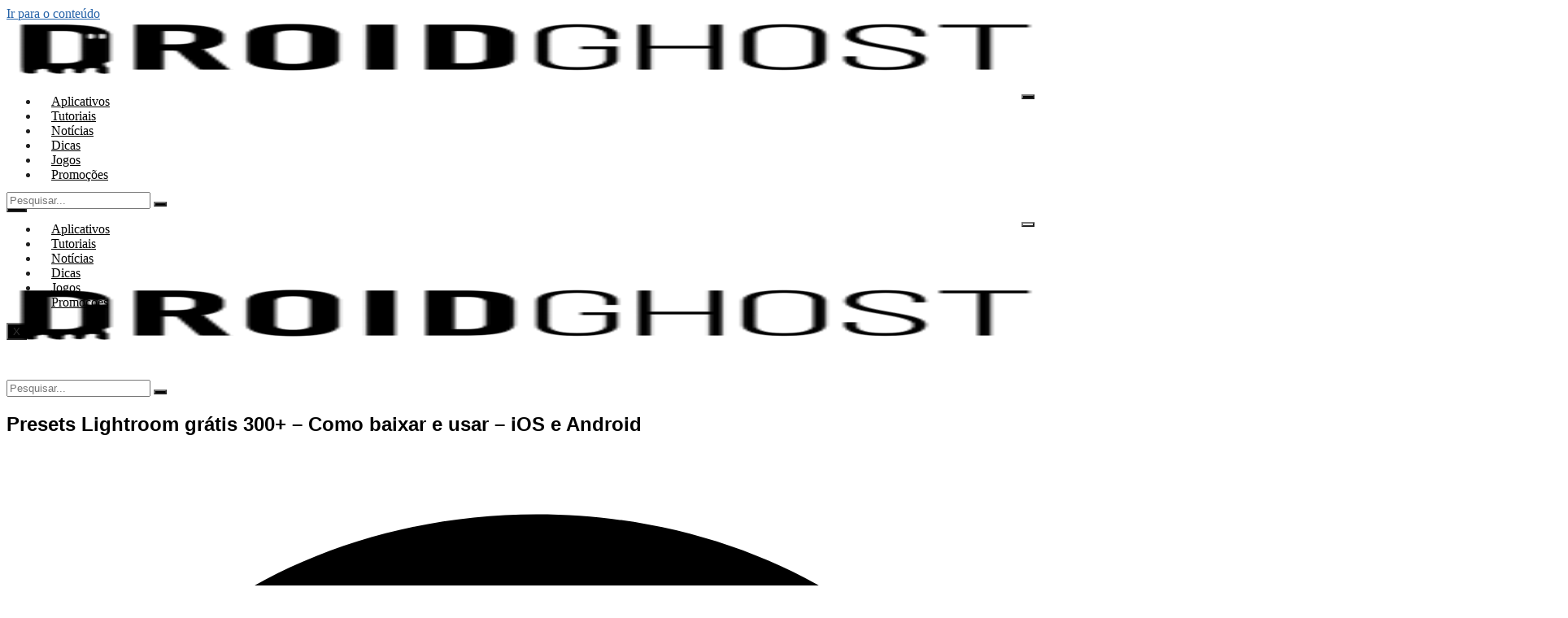

--- FILE ---
content_type: text/html; charset=UTF-8
request_url: https://tecdroidghost.com/dicas/2122-presets-lightroom-gratis-300-como-baixar-e-usar-ios-e-android
body_size: 93240
content:
<!doctype html><html lang="pt-BR" prefix="og: https://ogp.me/ns#"><head><meta charset="UTF-8"><meta name="viewport" content="width=device-width, initial-scale=1"><link rel="profile" href="https://gmpg.org/xfn/11"><title>Presets Lightroom Grátis 300+ - Como Baixar E Usar - IOS E Android - Tech Droid Ghost</title><meta name="description" content="O lightroom depois que chegou aos dispositivos móveis virou uma verdadeira febre da edição e tornou-se um app muito usado, por isso iremos trazer nessa"/><meta name="robots" content="follow, index, max-snippet:-1, max-video-preview:-1, max-image-preview:large"/><link rel="canonical" href="https://tecdroidghost.com/dicas/2122-presets-lightroom-gratis-300-como-baixar-e-usar-ios-e-android" /><meta property="og:locale" content="pt_BR" /><meta property="og:type" content="article" /><meta property="og:title" content="Presets Lightroom Grátis 300+ - Como Baixar E Usar - IOS E Android - Tech Droid Ghost" /><meta property="og:description" content="O lightroom depois que chegou aos dispositivos móveis virou uma verdadeira febre da edição e tornou-se um app muito usado, por isso iremos trazer nessa" /><meta property="og:url" content="https://tecdroidghost.com/dicas/2122-presets-lightroom-gratis-300-como-baixar-e-usar-ios-e-android" /><meta property="og:site_name" content="Droid Ghost" /><meta property="article:publisher" content="https://www.facebook.com/canaldroidghost" /><meta property="article:author" content="http://facebook.com/luizfernandoflb" /><meta property="article:tag" content="Presets" /><meta property="article:tag" content="presets lightroom" /><meta property="article:section" content="Aplicativos" /><meta property="og:updated_time" content="2020-05-19T20:35:06-03:00" /><meta property="fb:app_id" content="533351120205034" /><meta property="og:image" content="https://tecdroidghost.com/wp-content/uploads/2020/03/lightroom-mobile-hdr.jpg" /><meta property="og:image:secure_url" content="https://tecdroidghost.com/wp-content/uploads/2020/03/lightroom-mobile-hdr.jpg" /><meta property="og:image:width" content="1920" /><meta property="og:image:height" content="1080" /><meta property="og:image:alt" content="Presets Lightroom grátis 300+ &#8211; Como baixar e usar &#8211; iOS e Android" /><meta property="og:image:type" content="image/jpeg" /><meta property="article:published_time" content="2020-03-28T23:11:44-03:00" /><meta property="article:modified_time" content="2020-05-19T20:35:06-03:00" /><meta name="twitter:card" content="summary_large_image" /><meta name="twitter:title" content="Presets Lightroom Grátis 300+ - Como Baixar E Usar - IOS E Android - Tech Droid Ghost" /><meta name="twitter:description" content="O lightroom depois que chegou aos dispositivos móveis virou uma verdadeira febre da edição e tornou-se um app muito usado, por isso iremos trazer nessa" /><meta name="twitter:site" content="@Luizflb" /><meta name="twitter:creator" content="@luizflb" /><meta name="twitter:image" content="https://tecdroidghost.com/wp-content/uploads/2020/03/lightroom-mobile-hdr.jpg" /><meta name="twitter:label1" content="Escrito por" /><meta name="twitter:data1" content="Luiz Fernando" /><meta name="twitter:label2" content="Tempo para leitura" /><meta name="twitter:data2" content="Menos de um minuto" /> <script type="application/ld+json" class="rank-math-schema-pro">{"@context":"https://schema.org","@graph":[{"@type":"Place","@id":"https://tecdroidghost.com/#place","address":{"@type":"PostalAddress","addressCountry":"Brasil"}},{"@type":"Organization","@id":"https://tecdroidghost.com/#organization","name":"Droid Ghost","url":"https://tecdroidghost.com","sameAs":["https://www.facebook.com/canaldroidghost","https://twitter.com/Luizflb"],"email":"contato@tecdroidghost.com","address":{"@type":"PostalAddress","addressCountry":"Brasil"},"logo":{"@type":"ImageObject","@id":"https://tecdroidghost.com/#logo","url":"https://tecdroidghost.com/wp-content/uploads/2023/11/DROIDGHOST-e1698963965496.png","contentUrl":"https://tecdroidghost.com/wp-content/uploads/2023/11/DROIDGHOST-e1698963965496.png","caption":"Droid Ghost","inLanguage":"pt-BR","width":"1962","height":"456"},"description":"Droid Ghost, o site onde voc\u00ea vai encontrar tudo sobre a tecnologia de forma descomplicada, jogos, aplicativos, tutoriais, not\u00edcias, reviews e muito mais do mundo tech.","location":{"@id":"https://tecdroidghost.com/#place"}},{"@type":"WebSite","@id":"https://tecdroidghost.com/#website","url":"https://tecdroidghost.com","name":"Droid Ghost","publisher":{"@id":"https://tecdroidghost.com/#organization"},"inLanguage":"pt-BR"},{"@type":"ImageObject","@id":"https://tecdroidghost.com/wp-content/uploads/2020/03/lightroom-mobile-hdr.jpg","url":"https://tecdroidghost.com/wp-content/uploads/2020/03/lightroom-mobile-hdr.jpg","width":"1920","height":"1080","inLanguage":"pt-BR"},{"@type":"BreadcrumbList","@id":"https://tecdroidghost.com/dicas/2122-presets-lightroom-gratis-300-como-baixar-e-usar-ios-e-android#breadcrumb","itemListElement":[{"@type":"ListItem","position":"1","item":{"@id":"https://tecdroidghost.com","name":"In\u00edcio"}},{"@type":"ListItem","position":"2","item":{"@id":"https://tecdroidghost.com/aplicativos","name":"Aplicativos"}},{"@type":"ListItem","position":"3","item":{"@id":"https://tecdroidghost.com/dicas/2122-presets-lightroom-gratis-300-como-baixar-e-usar-ios-e-android","name":"Presets Lightroom gr\u00e1tis 300+ &#8211; Como baixar e usar &#8211; iOS e Android"}}]},{"@type":"WebPage","@id":"https://tecdroidghost.com/dicas/2122-presets-lightroom-gratis-300-como-baixar-e-usar-ios-e-android#webpage","url":"https://tecdroidghost.com/dicas/2122-presets-lightroom-gratis-300-como-baixar-e-usar-ios-e-android","name":"Presets Lightroom Gr\u00e1tis 300+ - Como Baixar E Usar - IOS E Android - Tech Droid Ghost","datePublished":"2020-03-28T23:11:44-03:00","dateModified":"2020-05-19T20:35:06-03:00","isPartOf":{"@id":"https://tecdroidghost.com/#website"},"primaryImageOfPage":{"@id":"https://tecdroidghost.com/wp-content/uploads/2020/03/lightroom-mobile-hdr.jpg"},"inLanguage":"pt-BR","breadcrumb":{"@id":"https://tecdroidghost.com/dicas/2122-presets-lightroom-gratis-300-como-baixar-e-usar-ios-e-android#breadcrumb"}},{"@type":"Person","@id":"https://tecdroidghost.com/author/luizflb","name":"Luiz Fernando","description":"Dono e redator no site Droid Ghost, desde 2016 produzindo in\u00fameros conte\u00fados da \u00e1rea tech para todos voc\u00eas.","url":"https://tecdroidghost.com/author/luizflb","image":{"@type":"ImageObject","@id":"https://tecdroidghost.com/wp-content/litespeed/avatar/7eca9ffc8790792ce4202c335ce934da.jpg?ver=1768944952","url":"https://tecdroidghost.com/wp-content/litespeed/avatar/7eca9ffc8790792ce4202c335ce934da.jpg?ver=1768944952","caption":"Luiz Fernando","inLanguage":"pt-BR"},"sameAs":["http://facebook.com/luizfernandoflb","https://twitter.com/http://twitter.com/luizflb"],"worksFor":{"@id":"https://tecdroidghost.com/#organization"}},{"@type":"NewsArticle","headline":"Presets Lightroom gr\u00e1tis 300+ - Como baixar e usar - iOS e Android","datePublished":"2020-03-28T23:11:44-03:00","dateModified":"2020-05-19T20:35:06-03:00","articleSection":"Aplicativos, Dicas","author":{"@id":"https://tecdroidghost.com/author/luizflb","name":"Luiz Fernando"},"publisher":{"@id":"https://tecdroidghost.com/#organization"},"description":"O lightroom depois que chegou aos dispositivos m\u00f3veis virou uma verdadeira febre da edi\u00e7\u00e3o e tornou-se um app muito usado, por isso iremos trazer nessa postagem diversos links com muitos presets gr\u00e1tis para o lightroom.","copyrightYear":"2020","copyrightHolder":{"@id":"https://tecdroidghost.com/#organization"},"name":"Presets Lightroom gr\u00e1tis 300+ - Como baixar e usar - iOS e Android","@id":"https://tecdroidghost.com/dicas/2122-presets-lightroom-gratis-300-como-baixar-e-usar-ios-e-android#richSnippet","isPartOf":{"@id":"https://tecdroidghost.com/dicas/2122-presets-lightroom-gratis-300-como-baixar-e-usar-ios-e-android#webpage"},"image":{"@id":"https://tecdroidghost.com/wp-content/uploads/2020/03/lightroom-mobile-hdr.jpg"},"inLanguage":"pt-BR","mainEntityOfPage":{"@id":"https://tecdroidghost.com/dicas/2122-presets-lightroom-gratis-300-como-baixar-e-usar-ios-e-android#webpage"}}]}</script> <link rel='dns-prefetch' href='//www.googletagmanager.com' /><link rel='dns-prefetch' href='//fundingchoicesmessages.google.com' /><link rel="alternate" type="application/rss+xml" title="Feed para Tech Droid Ghost &raquo;" href="https://tecdroidghost.com/feed" /><link rel="alternate" type="application/rss+xml" title="Feed de comentários para Tech Droid Ghost &raquo;" href="https://tecdroidghost.com/comments/feed" /><link rel="alternate" type="application/rss+xml" title="Feed de comentários para Tech Droid Ghost &raquo; Presets Lightroom grátis 300+ &#8211; Como baixar e usar &#8211; iOS e Android" href="https://tecdroidghost.com/dicas/2122-presets-lightroom-gratis-300-como-baixar-e-usar-ios-e-android/feed" /><link rel="alternate" title="oEmbed (JSON)" type="application/json+oembed" href="https://tecdroidghost.com/wp-json/oembed/1.0/embed?url=https%3A%2F%2Ftecdroidghost.com%2Fdicas%2F2122-presets-lightroom-gratis-300-como-baixar-e-usar-ios-e-android" /><link rel="alternate" title="oEmbed (XML)" type="text/xml+oembed" href="https://tecdroidghost.com/wp-json/oembed/1.0/embed?url=https%3A%2F%2Ftecdroidghost.com%2Fdicas%2F2122-presets-lightroom-gratis-300-como-baixar-e-usar-ios-e-android&#038;format=xml" /><link rel="alternate" type="application/rss+xml" title="Feed de Tech Droid Ghost &raquo; Story" href="https://tecdroidghost.com/web-stories/feed/"><style id='wp-img-auto-sizes-contain-inline-css'>img:is([sizes=auto i],[sizes^="auto," i]){contain-intrinsic-size:3000px 1500px}
/*# sourceURL=wp-img-auto-sizes-contain-inline-css */</style><link data-optimized="2" rel="stylesheet" href="https://tecdroidghost.com/wp-content/litespeed/css/abbaf1832ecd0cb9fd95011b0abfce3c.css?ver=58f56" /><style id='global-styles-inline-css'>:root{--wp--preset--aspect-ratio--square: 1;--wp--preset--aspect-ratio--4-3: 4/3;--wp--preset--aspect-ratio--3-4: 3/4;--wp--preset--aspect-ratio--3-2: 3/2;--wp--preset--aspect-ratio--2-3: 2/3;--wp--preset--aspect-ratio--16-9: 16/9;--wp--preset--aspect-ratio--9-16: 9/16;--wp--preset--color--black: #000000;--wp--preset--color--cyan-bluish-gray: #abb8c3;--wp--preset--color--white: #ffffff;--wp--preset--color--pale-pink: #f78da7;--wp--preset--color--vivid-red: #cf2e2e;--wp--preset--color--luminous-vivid-orange: #ff6900;--wp--preset--color--luminous-vivid-amber: #fcb900;--wp--preset--color--light-green-cyan: #7bdcb5;--wp--preset--color--vivid-green-cyan: #00d084;--wp--preset--color--pale-cyan-blue: #8ed1fc;--wp--preset--color--vivid-cyan-blue: #0693e3;--wp--preset--color--vivid-purple: #9b51e0;--wp--preset--gradient--vivid-cyan-blue-to-vivid-purple: linear-gradient(135deg,rgb(6,147,227) 0%,rgb(155,81,224) 100%);--wp--preset--gradient--light-green-cyan-to-vivid-green-cyan: linear-gradient(135deg,rgb(122,220,180) 0%,rgb(0,208,130) 100%);--wp--preset--gradient--luminous-vivid-amber-to-luminous-vivid-orange: linear-gradient(135deg,rgb(252,185,0) 0%,rgb(255,105,0) 100%);--wp--preset--gradient--luminous-vivid-orange-to-vivid-red: linear-gradient(135deg,rgb(255,105,0) 0%,rgb(207,46,46) 100%);--wp--preset--gradient--very-light-gray-to-cyan-bluish-gray: linear-gradient(135deg,rgb(238,238,238) 0%,rgb(169,184,195) 100%);--wp--preset--gradient--cool-to-warm-spectrum: linear-gradient(135deg,rgb(74,234,220) 0%,rgb(151,120,209) 20%,rgb(207,42,186) 40%,rgb(238,44,130) 60%,rgb(251,105,98) 80%,rgb(254,248,76) 100%);--wp--preset--gradient--blush-light-purple: linear-gradient(135deg,rgb(255,206,236) 0%,rgb(152,150,240) 100%);--wp--preset--gradient--blush-bordeaux: linear-gradient(135deg,rgb(254,205,165) 0%,rgb(254,45,45) 50%,rgb(107,0,62) 100%);--wp--preset--gradient--luminous-dusk: linear-gradient(135deg,rgb(255,203,112) 0%,rgb(199,81,192) 50%,rgb(65,88,208) 100%);--wp--preset--gradient--pale-ocean: linear-gradient(135deg,rgb(255,245,203) 0%,rgb(182,227,212) 50%,rgb(51,167,181) 100%);--wp--preset--gradient--electric-grass: linear-gradient(135deg,rgb(202,248,128) 0%,rgb(113,206,126) 100%);--wp--preset--gradient--midnight: linear-gradient(135deg,rgb(2,3,129) 0%,rgb(40,116,252) 100%);--wp--preset--font-size--small: 13px;--wp--preset--font-size--medium: 20px;--wp--preset--font-size--large: 36px;--wp--preset--font-size--x-large: 42px;--wp--preset--spacing--20: 0.44rem;--wp--preset--spacing--30: 0.67rem;--wp--preset--spacing--40: 1rem;--wp--preset--spacing--50: 1.5rem;--wp--preset--spacing--60: 2.25rem;--wp--preset--spacing--70: 3.38rem;--wp--preset--spacing--80: 5.06rem;--wp--preset--shadow--natural: 6px 6px 9px rgba(0, 0, 0, 0.2);--wp--preset--shadow--deep: 12px 12px 50px rgba(0, 0, 0, 0.4);--wp--preset--shadow--sharp: 6px 6px 0px rgba(0, 0, 0, 0.2);--wp--preset--shadow--outlined: 6px 6px 0px -3px rgb(255, 255, 255), 6px 6px rgb(0, 0, 0);--wp--preset--shadow--crisp: 6px 6px 0px rgb(0, 0, 0);}:root { --wp--style--global--content-size: 800px;--wp--style--global--wide-size: 1200px; }:where(body) { margin: 0; }.wp-site-blocks > .alignleft { float: left; margin-right: 2em; }.wp-site-blocks > .alignright { float: right; margin-left: 2em; }.wp-site-blocks > .aligncenter { justify-content: center; margin-left: auto; margin-right: auto; }:where(.wp-site-blocks) > * { margin-block-start: 24px; margin-block-end: 0; }:where(.wp-site-blocks) > :first-child { margin-block-start: 0; }:where(.wp-site-blocks) > :last-child { margin-block-end: 0; }:root { --wp--style--block-gap: 24px; }:root :where(.is-layout-flow) > :first-child{margin-block-start: 0;}:root :where(.is-layout-flow) > :last-child{margin-block-end: 0;}:root :where(.is-layout-flow) > *{margin-block-start: 24px;margin-block-end: 0;}:root :where(.is-layout-constrained) > :first-child{margin-block-start: 0;}:root :where(.is-layout-constrained) > :last-child{margin-block-end: 0;}:root :where(.is-layout-constrained) > *{margin-block-start: 24px;margin-block-end: 0;}:root :where(.is-layout-flex){gap: 24px;}:root :where(.is-layout-grid){gap: 24px;}.is-layout-flow > .alignleft{float: left;margin-inline-start: 0;margin-inline-end: 2em;}.is-layout-flow > .alignright{float: right;margin-inline-start: 2em;margin-inline-end: 0;}.is-layout-flow > .aligncenter{margin-left: auto !important;margin-right: auto !important;}.is-layout-constrained > .alignleft{float: left;margin-inline-start: 0;margin-inline-end: 2em;}.is-layout-constrained > .alignright{float: right;margin-inline-start: 2em;margin-inline-end: 0;}.is-layout-constrained > .aligncenter{margin-left: auto !important;margin-right: auto !important;}.is-layout-constrained > :where(:not(.alignleft):not(.alignright):not(.alignfull)){max-width: var(--wp--style--global--content-size);margin-left: auto !important;margin-right: auto !important;}.is-layout-constrained > .alignwide{max-width: var(--wp--style--global--wide-size);}body .is-layout-flex{display: flex;}.is-layout-flex{flex-wrap: wrap;align-items: center;}.is-layout-flex > :is(*, div){margin: 0;}body .is-layout-grid{display: grid;}.is-layout-grid > :is(*, div){margin: 0;}body{padding-top: 0px;padding-right: 0px;padding-bottom: 0px;padding-left: 0px;}a:where(:not(.wp-element-button)){text-decoration: underline;}:root :where(.wp-element-button, .wp-block-button__link){background-color: #32373c;border-width: 0;color: #fff;font-family: inherit;font-size: inherit;font-style: inherit;font-weight: inherit;letter-spacing: inherit;line-height: inherit;padding-top: calc(0.667em + 2px);padding-right: calc(1.333em + 2px);padding-bottom: calc(0.667em + 2px);padding-left: calc(1.333em + 2px);text-decoration: none;text-transform: inherit;}.has-black-color{color: var(--wp--preset--color--black) !important;}.has-cyan-bluish-gray-color{color: var(--wp--preset--color--cyan-bluish-gray) !important;}.has-white-color{color: var(--wp--preset--color--white) !important;}.has-pale-pink-color{color: var(--wp--preset--color--pale-pink) !important;}.has-vivid-red-color{color: var(--wp--preset--color--vivid-red) !important;}.has-luminous-vivid-orange-color{color: var(--wp--preset--color--luminous-vivid-orange) !important;}.has-luminous-vivid-amber-color{color: var(--wp--preset--color--luminous-vivid-amber) !important;}.has-light-green-cyan-color{color: var(--wp--preset--color--light-green-cyan) !important;}.has-vivid-green-cyan-color{color: var(--wp--preset--color--vivid-green-cyan) !important;}.has-pale-cyan-blue-color{color: var(--wp--preset--color--pale-cyan-blue) !important;}.has-vivid-cyan-blue-color{color: var(--wp--preset--color--vivid-cyan-blue) !important;}.has-vivid-purple-color{color: var(--wp--preset--color--vivid-purple) !important;}.has-black-background-color{background-color: var(--wp--preset--color--black) !important;}.has-cyan-bluish-gray-background-color{background-color: var(--wp--preset--color--cyan-bluish-gray) !important;}.has-white-background-color{background-color: var(--wp--preset--color--white) !important;}.has-pale-pink-background-color{background-color: var(--wp--preset--color--pale-pink) !important;}.has-vivid-red-background-color{background-color: var(--wp--preset--color--vivid-red) !important;}.has-luminous-vivid-orange-background-color{background-color: var(--wp--preset--color--luminous-vivid-orange) !important;}.has-luminous-vivid-amber-background-color{background-color: var(--wp--preset--color--luminous-vivid-amber) !important;}.has-light-green-cyan-background-color{background-color: var(--wp--preset--color--light-green-cyan) !important;}.has-vivid-green-cyan-background-color{background-color: var(--wp--preset--color--vivid-green-cyan) !important;}.has-pale-cyan-blue-background-color{background-color: var(--wp--preset--color--pale-cyan-blue) !important;}.has-vivid-cyan-blue-background-color{background-color: var(--wp--preset--color--vivid-cyan-blue) !important;}.has-vivid-purple-background-color{background-color: var(--wp--preset--color--vivid-purple) !important;}.has-black-border-color{border-color: var(--wp--preset--color--black) !important;}.has-cyan-bluish-gray-border-color{border-color: var(--wp--preset--color--cyan-bluish-gray) !important;}.has-white-border-color{border-color: var(--wp--preset--color--white) !important;}.has-pale-pink-border-color{border-color: var(--wp--preset--color--pale-pink) !important;}.has-vivid-red-border-color{border-color: var(--wp--preset--color--vivid-red) !important;}.has-luminous-vivid-orange-border-color{border-color: var(--wp--preset--color--luminous-vivid-orange) !important;}.has-luminous-vivid-amber-border-color{border-color: var(--wp--preset--color--luminous-vivid-amber) !important;}.has-light-green-cyan-border-color{border-color: var(--wp--preset--color--light-green-cyan) !important;}.has-vivid-green-cyan-border-color{border-color: var(--wp--preset--color--vivid-green-cyan) !important;}.has-pale-cyan-blue-border-color{border-color: var(--wp--preset--color--pale-cyan-blue) !important;}.has-vivid-cyan-blue-border-color{border-color: var(--wp--preset--color--vivid-cyan-blue) !important;}.has-vivid-purple-border-color{border-color: var(--wp--preset--color--vivid-purple) !important;}.has-vivid-cyan-blue-to-vivid-purple-gradient-background{background: var(--wp--preset--gradient--vivid-cyan-blue-to-vivid-purple) !important;}.has-light-green-cyan-to-vivid-green-cyan-gradient-background{background: var(--wp--preset--gradient--light-green-cyan-to-vivid-green-cyan) !important;}.has-luminous-vivid-amber-to-luminous-vivid-orange-gradient-background{background: var(--wp--preset--gradient--luminous-vivid-amber-to-luminous-vivid-orange) !important;}.has-luminous-vivid-orange-to-vivid-red-gradient-background{background: var(--wp--preset--gradient--luminous-vivid-orange-to-vivid-red) !important;}.has-very-light-gray-to-cyan-bluish-gray-gradient-background{background: var(--wp--preset--gradient--very-light-gray-to-cyan-bluish-gray) !important;}.has-cool-to-warm-spectrum-gradient-background{background: var(--wp--preset--gradient--cool-to-warm-spectrum) !important;}.has-blush-light-purple-gradient-background{background: var(--wp--preset--gradient--blush-light-purple) !important;}.has-blush-bordeaux-gradient-background{background: var(--wp--preset--gradient--blush-bordeaux) !important;}.has-luminous-dusk-gradient-background{background: var(--wp--preset--gradient--luminous-dusk) !important;}.has-pale-ocean-gradient-background{background: var(--wp--preset--gradient--pale-ocean) !important;}.has-electric-grass-gradient-background{background: var(--wp--preset--gradient--electric-grass) !important;}.has-midnight-gradient-background{background: var(--wp--preset--gradient--midnight) !important;}.has-small-font-size{font-size: var(--wp--preset--font-size--small) !important;}.has-medium-font-size{font-size: var(--wp--preset--font-size--medium) !important;}.has-large-font-size{font-size: var(--wp--preset--font-size--large) !important;}.has-x-large-font-size{font-size: var(--wp--preset--font-size--x-large) !important;}
:root :where(.wp-block-pullquote){font-size: 1.5em;line-height: 1.6;}
/*# sourceURL=global-styles-inline-css */</style><style id='elementor-frontend-inline-css'>.elementor-kit-2047{--e-global-color-primary:#000000;--e-global-color-secondary:#000000;--e-global-color-text:#000000;--e-global-color-accent:#000000;--e-global-color-513d2124:#111111;--e-global-color-3e53910a:#595959;--e-global-color-112b6863:#000;--e-global-color-6ebf3699:#FFF;--e-global-typography-primary-font-family:"Roboto";--e-global-typography-primary-font-weight:600;--e-global-typography-secondary-font-family:"Roboto";--e-global-typography-secondary-font-weight:400;--e-global-typography-text-font-family:"Roboto";--e-global-typography-text-font-weight:400;--e-global-typography-accent-font-family:"Roboto";--e-global-typography-accent-font-weight:500;color:#1F1F1F;}.elementor-kit-2047 button,.elementor-kit-2047 input[type="button"],.elementor-kit-2047 input[type="submit"],.elementor-kit-2047 .elementor-button{background-color:#000000;color:#FFFFFF;}.elementor-kit-2047 button:hover,.elementor-kit-2047 button:focus,.elementor-kit-2047 input[type="button"]:hover,.elementor-kit-2047 input[type="button"]:focus,.elementor-kit-2047 input[type="submit"]:hover,.elementor-kit-2047 input[type="submit"]:focus,.elementor-kit-2047 .elementor-button:hover,.elementor-kit-2047 .elementor-button:focus{background-color:#FFFFFF;color:#000000;}.elementor-kit-2047 e-page-transition{background-color:#FFBC7D;}.elementor-kit-2047 a{color:#2462A8;}.elementor-kit-2047 a:hover{color:#000000;}.elementor-kit-2047 h1{color:#000000;}.elementor-kit-2047 h2{color:#000000;}.elementor-kit-2047 h3{color:#000000;}.elementor-kit-2047 h4{color:#000000;}.elementor-kit-2047 h5{color:#000000;}.elementor-kit-2047 h6{color:#000000;}.elementor-section.elementor-section-boxed > .elementor-container{max-width:1140px;}.e-con{--container-max-width:1140px;}{}h1.entry-title{display:var(--page-title-display);}.site-header .site-branding{flex-direction:column;align-items:stretch;}.site-footer .site-branding{flex-direction:column;align-items:stretch;}@media(max-width:1024px){.elementor-section.elementor-section-boxed > .elementor-container{max-width:1024px;}.e-con{--container-max-width:1024px;}}@media(max-width:767px){.elementor-section.elementor-section-boxed > .elementor-container{max-width:767px;}.e-con{--container-max-width:767px;}}
.elementor-3158 .elementor-element.elementor-element-1a4cab1{--display:flex;--flex-direction:row;--container-widget-width:initial;--container-widget-height:100%;--container-widget-flex-grow:1;--container-widget-align-self:stretch;--flex-wrap-mobile:wrap;--justify-content:center;--flex-wrap:nowrap;}.elementor-widget-theme-site-logo .widget-image-caption{color:var( --e-global-color-text );font-family:var( --e-global-typography-text-font-family ), Sans-serif;font-weight:var( --e-global-typography-text-font-weight );}.elementor-3158 .elementor-element.elementor-element-f3c1150{width:auto;max-width:auto;text-align:center;}.elementor-3158 .elementor-element.elementor-element-f3c1150.elementor-element{--align-self:center;--order:-99999 /* order start hack */;--flex-grow:0;--flex-shrink:0;}.elementor-3158 .elementor-element.elementor-element-f3c1150 img{width:100%;max-width:100%;}.elementor-3158 .elementor-element.elementor-element-7453f40 .elementskit-menu-container{height:80px;border-radius:0px 0px 0px 0px;}.elementor-3158 .elementor-element.elementor-element-7453f40 .elementskit-navbar-nav > li > a{color:#000000;padding:0px 15px 0px 15px;}.elementor-3158 .elementor-element.elementor-element-7453f40 .elementskit-navbar-nav > li > a:hover{color:#707070;}.elementor-3158 .elementor-element.elementor-element-7453f40 .elementskit-navbar-nav > li > a:focus{color:#707070;}.elementor-3158 .elementor-element.elementor-element-7453f40 .elementskit-navbar-nav > li > a:active{color:#707070;}.elementor-3158 .elementor-element.elementor-element-7453f40 .elementskit-navbar-nav > li:hover > a{color:#707070;}.elementor-3158 .elementor-element.elementor-element-7453f40 .elementskit-navbar-nav > li:hover > a .elementskit-submenu-indicator{color:#707070;}.elementor-3158 .elementor-element.elementor-element-7453f40 .elementskit-navbar-nav > li > a:hover .elementskit-submenu-indicator{color:#707070;}.elementor-3158 .elementor-element.elementor-element-7453f40 .elementskit-navbar-nav > li > a:focus .elementskit-submenu-indicator{color:#707070;}.elementor-3158 .elementor-element.elementor-element-7453f40 .elementskit-navbar-nav > li > a:active .elementskit-submenu-indicator{color:#707070;}.elementor-3158 .elementor-element.elementor-element-7453f40 .elementskit-navbar-nav > li.current-menu-item > a{color:#707070;}.elementor-3158 .elementor-element.elementor-element-7453f40 .elementskit-navbar-nav > li.current-menu-ancestor > a{color:#707070;}.elementor-3158 .elementor-element.elementor-element-7453f40 .elementskit-navbar-nav > li.current-menu-ancestor > a .elementskit-submenu-indicator{color:#707070;}.elementor-3158 .elementor-element.elementor-element-7453f40 .elementskit-navbar-nav > li > a .elementskit-submenu-indicator{color:#101010;fill:#101010;}.elementor-3158 .elementor-element.elementor-element-7453f40 .elementskit-navbar-nav > li > a .ekit-submenu-indicator-icon{color:#101010;fill:#101010;}.elementor-3158 .elementor-element.elementor-element-7453f40 .elementskit-navbar-nav .elementskit-submenu-panel > li > a{padding:15px 15px 15px 15px;color:#000000;}.elementor-3158 .elementor-element.elementor-element-7453f40 .elementskit-navbar-nav .elementskit-submenu-panel > li > a:hover{color:#707070;}.elementor-3158 .elementor-element.elementor-element-7453f40 .elementskit-navbar-nav .elementskit-submenu-panel > li > a:focus{color:#707070;}.elementor-3158 .elementor-element.elementor-element-7453f40 .elementskit-navbar-nav .elementskit-submenu-panel > li > a:active{color:#707070;}.elementor-3158 .elementor-element.elementor-element-7453f40 .elementskit-navbar-nav .elementskit-submenu-panel > li:hover > a{color:#707070;}.elementor-3158 .elementor-element.elementor-element-7453f40 .elementskit-navbar-nav .elementskit-submenu-panel > li.current-menu-item > a{color:#707070 !important;}.elementor-3158 .elementor-element.elementor-element-7453f40 .elementskit-submenu-panel{padding:15px 0px 15px 0px;}.elementor-3158 .elementor-element.elementor-element-7453f40 .elementskit-navbar-nav .elementskit-submenu-panel{border-radius:0px 0px 0px 0px;min-width:220px;}.elementor-3158 .elementor-element.elementor-element-7453f40 .elementskit-menu-hamburger{float:right;}.elementor-3158 .elementor-element.elementor-element-7453f40 .elementskit-menu-hamburger .elementskit-menu-hamburger-icon{background-color:rgba(0, 0, 0, 0.5);}.elementor-3158 .elementor-element.elementor-element-7453f40 .elementskit-menu-hamburger > .ekit-menu-icon{color:rgba(0, 0, 0, 0.5);}.elementor-3158 .elementor-element.elementor-element-7453f40 .elementskit-menu-hamburger:hover .elementskit-menu-hamburger-icon{background-color:rgba(0, 0, 0, 0.5);}.elementor-3158 .elementor-element.elementor-element-7453f40 .elementskit-menu-hamburger:hover > .ekit-menu-icon{color:rgba(0, 0, 0, 0.5);}.elementor-3158 .elementor-element.elementor-element-7453f40 .elementskit-menu-close{color:rgba(51, 51, 51, 1);}.elementor-3158 .elementor-element.elementor-element-7453f40 .elementskit-menu-close:hover{color:rgba(0, 0, 0, 0.5);}.elementor-3158 .elementor-element.elementor-element-3dbff00{width:auto;max-width:auto;}.elementor-3158 .elementor-element.elementor-element-3dbff00.elementor-element{--align-self:center;--order:99999 /* order end hack */;}.elementor-3158 .elementor-element.elementor-element-3dbff00 .ekit_navsearch-button :is(i, svg){font-size:31px;}.elementor-3158 .elementor-element.elementor-element-3dbff00 .ekit_navsearch-button, .elementor-3158 .elementor-element.elementor-element-3dbff00 .ekit_search-button{color:#000000;fill:#000000;}.elementor-3158 .elementor-element.elementor-element-3dbff00 .ekit_navsearch-button{margin:5px 5px 5px 5px;padding:0px 0px 0px 0px;width:40px;height:40px;line-height:40px;text-align:center;}.elementor-3158 .elementor-element.elementor-element-9d90b0a{--display:flex;--flex-direction:row;--container-widget-width:initial;--container-widget-height:100%;--container-widget-flex-grow:1;--container-widget-align-self:stretch;--flex-wrap-mobile:wrap;--justify-content:center;--flex-wrap:nowrap;}.elementor-3158 .elementor-element.elementor-element-aca1ea3 .elementskit-menu-hamburger{background-color:#FFFFFF;float:right;}.elementor-3158 .elementor-element.elementor-element-aca1ea3 .elementskit-menu-hamburger:hover{background-color:#DADADA;}.elementor-3158 .elementor-element.elementor-element-aca1ea3 .elementskit-menu-container{height:80px;border-radius:0px 0px 0px 0px;}.elementor-3158 .elementor-element.elementor-element-aca1ea3 .elementskit-navbar-nav > li > a{color:#000000;padding:0px 15px 0px 15px;}.elementor-3158 .elementor-element.elementor-element-aca1ea3 .elementskit-navbar-nav > li > a:hover{color:#707070;}.elementor-3158 .elementor-element.elementor-element-aca1ea3 .elementskit-navbar-nav > li > a:focus{color:#707070;}.elementor-3158 .elementor-element.elementor-element-aca1ea3 .elementskit-navbar-nav > li > a:active{color:#707070;}.elementor-3158 .elementor-element.elementor-element-aca1ea3 .elementskit-navbar-nav > li:hover > a{color:#707070;}.elementor-3158 .elementor-element.elementor-element-aca1ea3 .elementskit-navbar-nav > li:hover > a .elementskit-submenu-indicator{color:#707070;}.elementor-3158 .elementor-element.elementor-element-aca1ea3 .elementskit-navbar-nav > li > a:hover .elementskit-submenu-indicator{color:#707070;}.elementor-3158 .elementor-element.elementor-element-aca1ea3 .elementskit-navbar-nav > li > a:focus .elementskit-submenu-indicator{color:#707070;}.elementor-3158 .elementor-element.elementor-element-aca1ea3 .elementskit-navbar-nav > li > a:active .elementskit-submenu-indicator{color:#707070;}.elementor-3158 .elementor-element.elementor-element-aca1ea3 .elementskit-navbar-nav > li.current-menu-item > a{color:#707070;}.elementor-3158 .elementor-element.elementor-element-aca1ea3 .elementskit-navbar-nav > li.current-menu-ancestor > a{color:#707070;}.elementor-3158 .elementor-element.elementor-element-aca1ea3 .elementskit-navbar-nav > li.current-menu-ancestor > a .elementskit-submenu-indicator{color:#707070;}.elementor-3158 .elementor-element.elementor-element-aca1ea3 .elementskit-navbar-nav > li > a .elementskit-submenu-indicator{color:#101010;fill:#101010;}.elementor-3158 .elementor-element.elementor-element-aca1ea3 .elementskit-navbar-nav > li > a .ekit-submenu-indicator-icon{color:#101010;fill:#101010;}.elementor-3158 .elementor-element.elementor-element-aca1ea3 .elementskit-navbar-nav .elementskit-submenu-panel > li > a{padding:15px 15px 15px 15px;color:#000000;}.elementor-3158 .elementor-element.elementor-element-aca1ea3 .elementskit-navbar-nav .elementskit-submenu-panel > li > a:hover{color:#707070;}.elementor-3158 .elementor-element.elementor-element-aca1ea3 .elementskit-navbar-nav .elementskit-submenu-panel > li > a:focus{color:#707070;}.elementor-3158 .elementor-element.elementor-element-aca1ea3 .elementskit-navbar-nav .elementskit-submenu-panel > li > a:active{color:#707070;}.elementor-3158 .elementor-element.elementor-element-aca1ea3 .elementskit-navbar-nav .elementskit-submenu-panel > li:hover > a{color:#707070;}.elementor-3158 .elementor-element.elementor-element-aca1ea3 .elementskit-navbar-nav .elementskit-submenu-panel > li.current-menu-item > a{color:#707070 !important;}.elementor-3158 .elementor-element.elementor-element-aca1ea3 .elementskit-submenu-panel{padding:15px 0px 15px 0px;}.elementor-3158 .elementor-element.elementor-element-aca1ea3 .elementskit-navbar-nav .elementskit-submenu-panel{border-radius:0px 0px 0px 0px;min-width:220px;}.elementor-3158 .elementor-element.elementor-element-aca1ea3 .elementskit-menu-hamburger .elementskit-menu-hamburger-icon{background-color:#000000;}.elementor-3158 .elementor-element.elementor-element-aca1ea3 .elementskit-menu-hamburger > .ekit-menu-icon{color:#000000;}.elementor-3158 .elementor-element.elementor-element-aca1ea3 .elementskit-menu-hamburger:hover .elementskit-menu-hamburger-icon{background-color:#FFFFFFD4;}.elementor-3158 .elementor-element.elementor-element-aca1ea3 .elementskit-menu-hamburger:hover > .ekit-menu-icon{color:#FFFFFFD4;}.elementor-3158 .elementor-element.elementor-element-aca1ea3 .elementskit-menu-close{color:rgba(51, 51, 51, 1);}.elementor-3158 .elementor-element.elementor-element-aca1ea3 .elementskit-menu-close:hover{color:rgba(0, 0, 0, 0.5);}.elementor-3158 .elementor-element.elementor-element-2eb3d43{width:auto;max-width:auto;text-align:center;}.elementor-3158 .elementor-element.elementor-element-2eb3d43.elementor-element{--align-self:center;--flex-grow:0;--flex-shrink:0;}.elementor-3158 .elementor-element.elementor-element-2eb3d43 img{width:100%;max-width:100%;}.elementor-3158 .elementor-element.elementor-element-1f142b3{width:auto;max-width:auto;}.elementor-3158 .elementor-element.elementor-element-1f142b3.elementor-element{--align-self:center;}.elementor-3158 .elementor-element.elementor-element-1f142b3 .ekit_navsearch-button :is(i, svg){font-size:31px;}.elementor-3158 .elementor-element.elementor-element-1f142b3 .ekit_navsearch-button, .elementor-3158 .elementor-element.elementor-element-1f142b3 .ekit_search-button{color:#000000;fill:#000000;}.elementor-3158 .elementor-element.elementor-element-1f142b3 .ekit_navsearch-button{margin:5px 5px 5px 5px;padding:0px 0px 0px 0px;width:40px;height:40px;line-height:40px;text-align:center;}.elementor-theme-builder-content-area{height:400px;}.elementor-location-header:before, .elementor-location-footer:before{content:"";display:table;clear:both;}@media(max-width:1024px){.elementor-3158 .elementor-element.elementor-element-7453f40 .elementskit-nav-identity-panel{padding:10px 0px 10px 0px;}.elementor-3158 .elementor-element.elementor-element-7453f40 .elementskit-menu-container{max-width:350px;border-radius:0px 0px 0px 0px;}.elementor-3158 .elementor-element.elementor-element-7453f40 .elementskit-navbar-nav > li > a{color:#000000;padding:10px 15px 10px 15px;}.elementor-3158 .elementor-element.elementor-element-7453f40 .elementskit-navbar-nav .elementskit-submenu-panel > li > a{padding:15px 15px 15px 15px;}.elementor-3158 .elementor-element.elementor-element-7453f40 .elementskit-navbar-nav .elementskit-submenu-panel{border-radius:0px 0px 0px 0px;}.elementor-3158 .elementor-element.elementor-element-7453f40 .elementskit-menu-hamburger{padding:8px 8px 8px 8px;width:45px;border-radius:3px;}.elementor-3158 .elementor-element.elementor-element-7453f40 .elementskit-menu-close{padding:8px 8px 8px 8px;margin:12px 12px 12px 12px;width:45px;border-radius:3px;}.elementor-3158 .elementor-element.elementor-element-7453f40 .elementskit-nav-logo > img{max-width:160px;max-height:60px;}.elementor-3158 .elementor-element.elementor-element-7453f40 .elementskit-nav-logo{margin:5px 0px 5px 0px;padding:5px 5px 5px 5px;}.elementor-3158 .elementor-element.elementor-element-aca1ea3.elementor-element{--align-self:center;--order:-99999 /* order start hack */;}.elementor-3158 .elementor-element.elementor-element-aca1ea3 .elementskit-nav-identity-panel{padding:10px 0px 10px 0px;}.elementor-3158 .elementor-element.elementor-element-aca1ea3 .elementskit-menu-container{max-width:350px;border-radius:0px 0px 0px 0px;}.elementor-3158 .elementor-element.elementor-element-aca1ea3 .elementskit-navbar-nav > li > a{color:#000000;padding:10px 15px 10px 15px;}.elementor-3158 .elementor-element.elementor-element-aca1ea3 .elementskit-navbar-nav .elementskit-submenu-panel > li > a{padding:15px 15px 15px 15px;}.elementor-3158 .elementor-element.elementor-element-aca1ea3 .elementskit-navbar-nav .elementskit-submenu-panel{border-radius:0px 0px 0px 0px;}.elementor-3158 .elementor-element.elementor-element-aca1ea3 .elementskit-menu-hamburger{padding:8px 8px 8px 8px;width:45px;border-radius:3px;}.elementor-3158 .elementor-element.elementor-element-aca1ea3 .elementskit-menu-close{padding:8px 8px 8px 8px;margin:12px 12px 12px 12px;width:45px;border-radius:3px;}.elementor-3158 .elementor-element.elementor-element-aca1ea3 .elementskit-nav-logo > img{max-width:160px;max-height:60px;}.elementor-3158 .elementor-element.elementor-element-aca1ea3 .elementskit-nav-logo{margin:5px 0px 5px 0px;padding:5px 5px 5px 5px;}.elementor-3158 .elementor-element.elementor-element-2eb3d43 img{width:80%;}.elementor-3158 .elementor-element.elementor-element-1f142b3{width:auto;max-width:auto;}.elementor-3158 .elementor-element.elementor-element-1f142b3.elementor-element{--align-self:center;--order:99999 /* order end hack */;}.elementor-3158 .elementor-element.elementor-element-1f142b3 .ekit_navsearch-button :is(i, svg){font-size:20px;}}@media(max-width:767px){.elementor-3158 .elementor-element.elementor-element-1a4cab1{--justify-content:center;--align-items:center;--container-widget-width:calc( ( 1 - var( --container-widget-flex-grow ) ) * 100% );}.elementor-3158 .elementor-element.elementor-element-1a4cab1.e-con{--align-self:center;}.elementor-3158 .elementor-element.elementor-element-7453f40 .elementskit-nav-logo > img{max-width:120px;max-height:50px;}.elementor-3158 .elementor-element.elementor-element-3dbff00{width:auto;max-width:auto;}.elementor-3158 .elementor-element.elementor-element-3dbff00.elementor-element{--order:-99999 /* order start hack */;}.elementor-3158 .elementor-element.elementor-element-9d90b0a{--justify-content:center;--align-items:center;--container-widget-width:calc( ( 1 - var( --container-widget-flex-grow ) ) * 100% );--flex-wrap:nowrap;}.elementor-3158 .elementor-element.elementor-element-9d90b0a.e-con{--align-self:center;}.elementor-3158 .elementor-element.elementor-element-aca1ea3{width:auto;max-width:auto;}.elementor-3158 .elementor-element.elementor-element-aca1ea3.elementor-element{--align-self:center;--order:-99999 /* order start hack */;}.elementor-3158 .elementor-element.elementor-element-aca1ea3 .elementskit-nav-logo > img{max-width:120px;max-height:50px;}.elementor-3158 .elementor-element.elementor-element-2eb3d43{width:var( --container-widget-width, 155px );max-width:155px;--container-widget-width:155px;--container-widget-flex-grow:0;}.elementor-3158 .elementor-element.elementor-element-1f142b3{width:auto;max-width:auto;}.elementor-3158 .elementor-element.elementor-element-1f142b3.elementor-element{--align-self:flex-end;--order:99999 /* order end hack */;}}
.elementor-3180 .elementor-element.elementor-element-4e5b5f25{--display:flex;--flex-direction:column;--container-widget-width:calc( ( 1 - var( --container-widget-flex-grow ) ) * 100% );--container-widget-height:initial;--container-widget-flex-grow:0;--container-widget-align-self:initial;--flex-wrap-mobile:wrap;--align-items:stretch;--gap:50px 50px;--row-gap:50px;--column-gap:50px;--padding-top:30px;--padding-bottom:30px;--padding-left:0px;--padding-right:0px;}.elementor-3180 .elementor-element.elementor-element-4e5b5f25:not(.elementor-motion-effects-element-type-background), .elementor-3180 .elementor-element.elementor-element-4e5b5f25 > .elementor-motion-effects-container > .elementor-motion-effects-layer{background-color:#2A2A2A;}.elementor-3180 .elementor-element.elementor-element-710704fb{--display:flex;--flex-direction:row;--container-widget-width:calc( ( 1 - var( --container-widget-flex-grow ) ) * 100% );--container-widget-height:100%;--container-widget-flex-grow:1;--container-widget-align-self:stretch;--flex-wrap-mobile:wrap;--align-items:stretch;--gap:0px 0px;--row-gap:0px;--column-gap:0px;border-style:dotted;--border-style:dotted;border-width:0px 0px 1px 0px;--border-top-width:0px;--border-right-width:0px;--border-bottom-width:1px;--border-left-width:0px;border-color:#9b9b9b;--border-color:#9b9b9b;--padding-top:0px;--padding-bottom:30px;--padding-left:0px;--padding-right:0px;}.elementor-3180 .elementor-element.elementor-element-ccf7692{--display:flex;--flex-direction:row;--container-widget-width:calc( ( 1 - var( --container-widget-flex-grow ) ) * 100% );--container-widget-height:100%;--container-widget-flex-grow:1;--container-widget-align-self:stretch;--flex-wrap-mobile:wrap;--justify-content:center;--align-items:center;--padding-top:0px;--padding-bottom:0px;--padding-left:0px;--padding-right:0px;}.elementor-3180 .elementor-element.elementor-element-ccf7692.e-con{--flex-grow:0;--flex-shrink:0;}.elementor-widget-nav-menu .elementor-nav-menu .elementor-item{font-family:var( --e-global-typography-primary-font-family ), Sans-serif;font-weight:var( --e-global-typography-primary-font-weight );}.elementor-widget-nav-menu .elementor-nav-menu--main .elementor-item{color:var( --e-global-color-text );fill:var( --e-global-color-text );}.elementor-widget-nav-menu .elementor-nav-menu--main .elementor-item:hover,
					.elementor-widget-nav-menu .elementor-nav-menu--main .elementor-item.elementor-item-active,
					.elementor-widget-nav-menu .elementor-nav-menu--main .elementor-item.highlighted,
					.elementor-widget-nav-menu .elementor-nav-menu--main .elementor-item:focus{color:var( --e-global-color-accent );fill:var( --e-global-color-accent );}.elementor-widget-nav-menu .elementor-nav-menu--main:not(.e--pointer-framed) .elementor-item:before,
					.elementor-widget-nav-menu .elementor-nav-menu--main:not(.e--pointer-framed) .elementor-item:after{background-color:var( --e-global-color-accent );}.elementor-widget-nav-menu .e--pointer-framed .elementor-item:before,
					.elementor-widget-nav-menu .e--pointer-framed .elementor-item:after{border-color:var( --e-global-color-accent );}.elementor-widget-nav-menu{--e-nav-menu-divider-color:var( --e-global-color-text );}.elementor-widget-nav-menu .elementor-nav-menu--dropdown .elementor-item, .elementor-widget-nav-menu .elementor-nav-menu--dropdown  .elementor-sub-item{font-family:var( --e-global-typography-accent-font-family ), Sans-serif;font-weight:var( --e-global-typography-accent-font-weight );}.elementor-3180 .elementor-element.elementor-element-1d796d27 .elementor-nav-menu .elementor-item{font-size:15px;font-weight:500;}.elementor-3180 .elementor-element.elementor-element-1d796d27 .elementor-nav-menu--main .elementor-item{color:#FFFFFF;fill:#FFFFFF;padding-left:0px;padding-right:0px;}.elementor-3180 .elementor-element.elementor-element-1d796d27 .elementor-nav-menu--main .elementor-item:hover,
					.elementor-3180 .elementor-element.elementor-element-1d796d27 .elementor-nav-menu--main .elementor-item.elementor-item-active,
					.elementor-3180 .elementor-element.elementor-element-1d796d27 .elementor-nav-menu--main .elementor-item.highlighted,
					.elementor-3180 .elementor-element.elementor-element-1d796d27 .elementor-nav-menu--main .elementor-item:focus{color:#000000;fill:#000000;}.elementor-3180 .elementor-element.elementor-element-1d796d27{--e-nav-menu-horizontal-menu-item-margin:calc( 31px / 2 );}.elementor-3180 .elementor-element.elementor-element-1d796d27 .elementor-nav-menu--main:not(.elementor-nav-menu--layout-horizontal) .elementor-nav-menu > li:not(:last-child){margin-bottom:31px;}.elementor-3180 .elementor-element.elementor-element-1d796d27 .elementor-nav-menu--dropdown a, .elementor-3180 .elementor-element.elementor-element-1d796d27 .elementor-menu-toggle{color:#000000;fill:#000000;}.elementor-3180 .elementor-element.elementor-element-1d796d27 .elementor-nav-menu--dropdown{background-color:#eaeaea;}.elementor-3180 .elementor-element.elementor-element-1d796d27 .elementor-nav-menu--dropdown a:hover,
					.elementor-3180 .elementor-element.elementor-element-1d796d27 .elementor-nav-menu--dropdown a:focus,
					.elementor-3180 .elementor-element.elementor-element-1d796d27 .elementor-nav-menu--dropdown a.elementor-item-active,
					.elementor-3180 .elementor-element.elementor-element-1d796d27 .elementor-nav-menu--dropdown a.highlighted,
					.elementor-3180 .elementor-element.elementor-element-1d796d27 .elementor-menu-toggle:hover,
					.elementor-3180 .elementor-element.elementor-element-1d796d27 .elementor-menu-toggle:focus{color:#00ce1b;}.elementor-3180 .elementor-element.elementor-element-1d796d27 .elementor-nav-menu--dropdown a:hover,
					.elementor-3180 .elementor-element.elementor-element-1d796d27 .elementor-nav-menu--dropdown a:focus,
					.elementor-3180 .elementor-element.elementor-element-1d796d27 .elementor-nav-menu--dropdown a.elementor-item-active,
					.elementor-3180 .elementor-element.elementor-element-1d796d27 .elementor-nav-menu--dropdown a.highlighted{background-color:#ededed;}.elementor-3180 .elementor-element.elementor-element-1d796d27 .elementor-nav-menu--dropdown .elementor-item, .elementor-3180 .elementor-element.elementor-element-1d796d27 .elementor-nav-menu--dropdown  .elementor-sub-item{font-size:15px;}.elementor-3180 .elementor-element.elementor-element-3e6bec30{--display:flex;--flex-direction:row;--container-widget-width:calc( ( 1 - var( --container-widget-flex-grow ) ) * 100% );--container-widget-height:100%;--container-widget-flex-grow:1;--container-widget-align-self:stretch;--flex-wrap-mobile:wrap;--justify-content:space-between;--align-items:center;--gap:0px 0px;--row-gap:0px;--column-gap:0px;--padding-top:0px;--padding-bottom:0px;--padding-left:0px;--padding-right:0px;}.elementor-3180 .elementor-element.elementor-element-48645028{--display:flex;--flex-direction:row;--container-widget-width:calc( ( 1 - var( --container-widget-flex-grow ) ) * 100% );--container-widget-height:100%;--container-widget-flex-grow:1;--container-widget-align-self:stretch;--flex-wrap-mobile:wrap;--justify-content:flex-start;--align-items:center;--padding-top:0px;--padding-bottom:0px;--padding-left:0px;--padding-right:0px;}.elementor-widget-heading .elementor-heading-title{font-family:var( --e-global-typography-primary-font-family ), Sans-serif;font-weight:var( --e-global-typography-primary-font-weight );color:var( --e-global-color-primary );}.elementor-3180 .elementor-element.elementor-element-76bb31bb{text-align:start;}.elementor-3180 .elementor-element.elementor-element-76bb31bb .elementor-heading-title{font-size:13px;font-weight:300;color:#FFFFFF;}.elementor-3180 .elementor-element.elementor-element-299e03e5{--display:flex;--flex-direction:row-reverse;--container-widget-width:calc( ( 1 - var( --container-widget-flex-grow ) ) * 100% );--container-widget-height:100%;--container-widget-flex-grow:1;--container-widget-align-self:stretch;--flex-wrap-mobile:wrap-reverse;--justify-content:flex-start;--align-items:center;--padding-top:0px;--padding-bottom:0px;--padding-left:0px;--padding-right:0px;}.elementor-3180 .elementor-element.elementor-element-7e67f83d{--grid-template-columns:repeat(0, auto);text-align:right;--icon-size:14px;--grid-column-gap:20px;--grid-row-gap:0px;}.elementor-3180 .elementor-element.elementor-element-7e67f83d .elementor-social-icon{--icon-padding:0em;}.elementor-theme-builder-content-area{height:400px;}.elementor-location-header:before, .elementor-location-footer:before{content:"";display:table;clear:both;}@media(max-width:1024px){.elementor-3180 .elementor-element.elementor-element-4e5b5f25{--padding-top:30px;--padding-bottom:30px;--padding-left:20px;--padding-right:20px;}.elementor-3180 .elementor-element.elementor-element-1d796d27 .elementor-nav-menu .elementor-item{font-size:13px;}.elementor-3180 .elementor-element.elementor-element-7e67f83d{--icon-size:13px;--grid-column-gap:10px;}}@media(max-width:767px){.elementor-3180 .elementor-element.elementor-element-4e5b5f25{--gap:40px 40px;--row-gap:40px;--column-gap:40px;--padding-top:25px;--padding-bottom:25px;--padding-left:20px;--padding-right:20px;}.elementor-3180 .elementor-element.elementor-element-1d796d27 .elementor-nav-menu--main > .elementor-nav-menu > li > .elementor-nav-menu--dropdown, .elementor-3180 .elementor-element.elementor-element-1d796d27 .elementor-nav-menu__container.elementor-nav-menu--dropdown{margin-top:40px !important;}.elementor-3180 .elementor-element.elementor-element-3e6bec30{--gap:20px 20px;--row-gap:20px;--column-gap:20px;}.elementor-3180 .elementor-element.elementor-element-48645028{--flex-direction:column;--container-widget-width:100%;--container-widget-height:initial;--container-widget-flex-grow:0;--container-widget-align-self:initial;--flex-wrap-mobile:wrap;}.elementor-3180 .elementor-element.elementor-element-76bb31bb{text-align:center;}.elementor-3180 .elementor-element.elementor-element-76bb31bb .elementor-heading-title{line-height:19px;}.elementor-3180 .elementor-element.elementor-element-299e03e5{--flex-direction:column;--container-widget-width:100%;--container-widget-height:initial;--container-widget-flex-grow:0;--container-widget-align-self:initial;--flex-wrap-mobile:wrap;}.elementor-3180 .elementor-element.elementor-element-7e67f83d{text-align:center;}}
.elementor-3131 .elementor-element.elementor-element-7d3445c1{--display:flex;--flex-direction:column;--container-widget-width:100%;--container-widget-height:initial;--container-widget-flex-grow:0;--container-widget-align-self:initial;--flex-wrap-mobile:wrap;}.elementor-widget-theme-post-title .elementor-heading-title{font-family:var( --e-global-typography-primary-font-family ), Sans-serif;font-weight:var( --e-global-typography-primary-font-weight );color:var( --e-global-color-primary );}.elementor-3131 .elementor-element.elementor-element-65e12ee0 .elementor-heading-title{font-family:"Roboto", Sans-serif;font-weight:600;}.elementor-3131 .elementor-element.elementor-element-580b29a2{--display:flex;--flex-direction:row;--container-widget-width:initial;--container-widget-height:100%;--container-widget-flex-grow:1;--container-widget-align-self:stretch;--flex-wrap-mobile:wrap;}.elementor-widget-post-info .elementor-icon-list-item:not(:last-child):after{border-color:var( --e-global-color-text );}.elementor-widget-post-info .elementor-icon-list-icon i{color:var( --e-global-color-primary );}.elementor-widget-post-info .elementor-icon-list-icon svg{fill:var( --e-global-color-primary );}.elementor-widget-post-info .elementor-icon-list-text, .elementor-widget-post-info .elementor-icon-list-text a{color:var( --e-global-color-secondary );}.elementor-widget-post-info .elementor-icon-list-item{font-family:var( --e-global-typography-text-font-family ), Sans-serif;font-weight:var( --e-global-typography-text-font-weight );}.elementor-3131 .elementor-element.elementor-element-5b7daa1e .elementor-icon-list-icon{width:14px;}.elementor-3131 .elementor-element.elementor-element-5b7daa1e .elementor-icon-list-icon i{font-size:14px;}.elementor-3131 .elementor-element.elementor-element-5b7daa1e .elementor-icon-list-icon svg{--e-icon-list-icon-size:14px;}.elementor-3131 .elementor-element.elementor-element-2469906d{--display:flex;--flex-direction:column;--container-widget-width:100%;--container-widget-height:initial;--container-widget-flex-grow:0;--container-widget-align-self:initial;--flex-wrap-mobile:wrap;}.elementor-3131 .elementor-element.elementor-element-2469906d.e-con{--align-self:center;}.elementor-widget-theme-post-featured-image .widget-image-caption{color:var( --e-global-color-text );font-family:var( --e-global-typography-text-font-family ), Sans-serif;font-weight:var( --e-global-typography-text-font-weight );}.elementor-3131 .elementor-element.elementor-element-795f61e img{filter:brightness( 100% ) contrast( 100% ) saturate( 100% ) blur( 0px ) hue-rotate( 0deg );}.elementor-3131 .elementor-element.elementor-element-6666b40{--display:flex;}.elementor-widget-theme-post-content{color:var( --e-global-color-text );font-family:var( --e-global-typography-text-font-family ), Sans-serif;font-weight:var( --e-global-typography-text-font-weight );}.elementor-3131 .elementor-element.elementor-element-68a84f93.elementor-element{--align-self:center;}.elementor-3131 .elementor-element.elementor-element-31837cf{--display:flex;--flex-direction:column;--container-widget-width:100%;--container-widget-height:initial;--container-widget-flex-grow:0;--container-widget-align-self:initial;--flex-wrap-mobile:wrap;}.elementor-widget-post-navigation span.post-navigation__prev--label{color:var( --e-global-color-text );}.elementor-widget-post-navigation span.post-navigation__next--label{color:var( --e-global-color-text );}.elementor-widget-post-navigation span.post-navigation__prev--label, .elementor-widget-post-navigation span.post-navigation__next--label{font-family:var( --e-global-typography-secondary-font-family ), Sans-serif;font-weight:var( --e-global-typography-secondary-font-weight );}.elementor-widget-post-navigation span.post-navigation__prev--title, .elementor-widget-post-navigation span.post-navigation__next--title{color:var( --e-global-color-secondary );font-family:var( --e-global-typography-secondary-font-family ), Sans-serif;font-weight:var( --e-global-typography-secondary-font-weight );}.elementor-3131 .elementor-element.elementor-element-43501a8 span.post-navigation__prev--label{color:#000000;}.elementor-3131 .elementor-element.elementor-element-43501a8 span.post-navigation__next--label{color:#000000;}.elementor-3131 .elementor-element.elementor-element-43501a8 span.post-navigation__prev--label:hover{color:#6D6D6D;}.elementor-3131 .elementor-element.elementor-element-43501a8 span.post-navigation__next--label:hover{color:#6D6D6D;}.elementor-3131 .elementor-element.elementor-element-43501a8 span.post-navigation__prev--label, .elementor-3131 .elementor-element.elementor-element-43501a8 span.post-navigation__next--label{font-family:"Roboto", Sans-serif;font-weight:500;}.elementor-3131 .elementor-element.elementor-element-43501a8 span.post-navigation__prev--title, .elementor-3131 .elementor-element.elementor-element-43501a8 span.post-navigation__next--title{color:#000000;}.elementor-3131 .elementor-element.elementor-element-43501a8 .post-navigation__arrow-wrapper{color:#000000;fill:#000000;font-size:20px;}.elementor-3131 .elementor-element.elementor-element-43501a8 .post-navigation__arrow-wrapper:hover{color:#4D4D4D;fill:#4D4D4D;}@media(max-width:767px){.elementor-3131 .elementor-element.elementor-element-65e12ee0 .elementor-heading-title{font-size:25px;}}
/*# sourceURL=elementor-frontend-inline-css */</style> <script src="https://tecdroidghost.com/wp-includes/js/jquery/jquery.min.js" id="jquery-core-js"></script> <script data-optimized="1" src="https://tecdroidghost.com/wp-content/litespeed/js/3d93c7bd047a9a33a04108c0022a12b5.js?ver=a12b5" id="jquery-migrate-js"></script> <script data-optimized="1" src="https://tecdroidghost.com/wp-content/litespeed/js/a2d8cbce458cd8ec2808ba0bc70c4817.js?ver=c4817" id="underscore-js"></script> <script data-optimized="1" src="https://tecdroidghost.com/wp-content/litespeed/js/b88609bab40cb936eea035f85076b57e.js?ver=6b57e" id="backbone-js"></script> <script id="wp-api-request-js-extra">var wpApiSettings = {"root":"https://tecdroidghost.com/wp-json/","nonce":"567096362e","versionString":"wp/v2/"};
//# sourceURL=wp-api-request-js-extra</script> <script data-optimized="1" src="https://tecdroidghost.com/wp-content/litespeed/js/4c595e747f54cc03c1b736060ada2cec.js?ver=a2cec" id="wp-api-request-js"></script> <script data-optimized="1" src="https://tecdroidghost.com/wp-content/litespeed/js/38b8df9aa0ec4f88d9975bf910a798da.js?ver=798da" id="wp-api-js"></script> <script id="wpda_rest_api-js-extra">var wpdaApiSettings = {"path":"wpda"};
//# sourceURL=wpda_rest_api-js-extra</script> <script data-optimized="1" src="https://tecdroidghost.com/wp-content/litespeed/js/afd0c8bfeb25e85973c0c80914e4964d.js?ver=4964d" id="wpda_rest_api-js"></script> <script data-optimized="1" src="https://tecdroidghost.com/wp-content/litespeed/js/df4502c49e364b2c18ce83b39a595f7f.js?ver=95f7f" id="elemcopy-text-copy-button-for-elementor-js"></script> 
 <script src="https://www.googletagmanager.com/gtag/js?id=GT-W6V9N3X" id="google_gtagjs-js" async></script> <script id="google_gtagjs-js-after">window.dataLayer = window.dataLayer || [];function gtag(){dataLayer.push(arguments);}
gtag("set","linker",{"domains":["tecdroidghost.com"]});
gtag("js", new Date());
gtag("set", "developer_id.dZTNiMT", true);
gtag("config", "GT-W6V9N3X", {"googlesitekit_post_type":"post"});
//# sourceURL=google_gtagjs-js-after</script> <link rel="https://api.w.org/" href="https://tecdroidghost.com/wp-json/" /><link rel="alternate" title="JSON" type="application/json" href="https://tecdroidghost.com/wp-json/wp/v2/posts/2122" /><link rel="EditURI" type="application/rsd+xml" title="RSD" href="https://tecdroidghost.com/xmlrpc.php?rsd" /><meta name="generator" content="WordPress 6.9" /><link rel='shortlink' href='https://tecdroidghost.com/?p=2122' /><meta name="generator" content="Site Kit by Google 1.170.0" /><style>.cmplz-hidden {
					display: none !important;
				}</style><meta name="google-adsense-platform-account" content="ca-host-pub-2644536267352236"><meta name="google-adsense-platform-domain" content="sitekit.withgoogle.com"><meta name="generator" content="Elementor 3.34.2; features: e_font_icon_svg, additional_custom_breakpoints; settings: css_print_method-internal, google_font-disabled, font_display-swap"> <script data-service="facebook" data-category="marketing" type="text/plain">!function(f,b,e,v,n,t,s){if(f.fbq)return;n=f.fbq=function(){n.callMethod?
n.callMethod.apply(n,arguments):n.queue.push(arguments)};if(!f._fbq)f._fbq=n;
n.push=n;n.loaded=!0;n.version='2.0';n.queue=[];t=b.createElement(e);t.async=!0;
t.src=v;s=b.getElementsByTagName(e)[0];s.parentNode.insertBefore(t,s)}(window,
document,'script','https://connect.facebook.net/en_US/fbevents.js');</script>  <script data-service="facebook" data-category="marketing" type="text/plain">var url = window.location.origin + '?ob=open-bridge';
            fbq('set', 'openbridge', '1037712386931525', url);
fbq('init', '1037712386931525', {}, {
    "agent": "wordpress-6.9-4.1.5"
})</script><script data-service="facebook" data-category="marketing" type="text/plain">fbq('track', 'PageView', []);</script> <style>.e-con.e-parent:nth-of-type(n+4):not(.e-lazyloaded):not(.e-no-lazyload),
				.e-con.e-parent:nth-of-type(n+4):not(.e-lazyloaded):not(.e-no-lazyload) * {
					background-image: none !important;
				}
				@media screen and (max-height: 1024px) {
					.e-con.e-parent:nth-of-type(n+3):not(.e-lazyloaded):not(.e-no-lazyload),
					.e-con.e-parent:nth-of-type(n+3):not(.e-lazyloaded):not(.e-no-lazyload) * {
						background-image: none !important;
					}
				}
				@media screen and (max-height: 640px) {
					.e-con.e-parent:nth-of-type(n+2):not(.e-lazyloaded):not(.e-no-lazyload),
					.e-con.e-parent:nth-of-type(n+2):not(.e-lazyloaded):not(.e-no-lazyload) * {
						background-image: none !important;
					}
				}</style> <script async src="https://pagead2.googlesyndication.com/pagead/js/adsbygoogle.js?client=ca-pub-8920922366585510"
     crossorigin="anonymous"></script><link rel="icon" href="https://tecdroidghost.com/wp-content/uploads/2023/11/cropped-DROIDGHOST4-32x32.png" sizes="32x32" /><link rel="icon" href="https://tecdroidghost.com/wp-content/uploads/2023/11/cropped-DROIDGHOST4-192x192.png" sizes="192x192" /><link rel="apple-touch-icon" href="https://tecdroidghost.com/wp-content/uploads/2023/11/cropped-DROIDGHOST4-180x180.png" /><meta name="msapplication-TileImage" content="https://tecdroidghost.com/wp-content/uploads/2023/11/cropped-DROIDGHOST4-270x270.png" /><style id="wp-custom-css">.code-block-1 .code-block-label {
    font-size: 11px;              
}
.code-block-2 .code-block-label {
    font-size: 11px;              
}
.code-block-3 .code-block-label {
    font-size: 11px;              
}
.code-block-4 .code-block-label {
    font-size: 11px;              
}</style><style>.ai-viewports                 {--ai: 1;}
.ai-viewport-3                { display: none !important;}
.ai-viewport-2                { display: none !important;}
.ai-viewport-1                { display: inherit !important;}
.ai-viewport-0                { display: none !important;}
@media (min-width: 768px) and (max-width: 979px) {
.ai-viewport-1                { display: none !important;}
.ai-viewport-2                { display: inherit !important;}
}
@media (max-width: 767px) {
.ai-viewport-1                { display: none !important;}
.ai-viewport-3                { display: inherit !important;}
}</style></head><body data-rsssl=1 data-cmplz=1 class="wp-singular post-template-default single single-post postid-2122 single-format-standard wp-custom-logo wp-embed-responsive wp-theme-hello-elementor hello-elementor-default elementor-default elementor-template-full-width elementor-kit-2047 elementor-page-3131"><noscript><div class="cmplz-placeholder-parent"><img class="cmplz-placeholder-element cmplz-image" data-category="marketing" data-service="general" data-src-cmplz="https://www.facebook.com/tr?id=1037712386931525&amp;ev=PageView&amp;noscript=1" height="1" width="1" style="display:none" alt="fbpx"
src="https://tecdroidghost.com/wp-content/plugins/complianz-gdpr/assets/images/placeholders/default-minimal.jpg"  /></div>
</noscript><a class="skip-link screen-reader-text" href="#content">Ir para o conteúdo</a><header data-elementor-type="header" data-elementor-id="3158" class="elementor elementor-3158 elementor-location-header" data-elementor-post-type="elementor_library"><div class="elementor-element elementor-element-1a4cab1 elementor-hidden-tablet elementor-hidden-mobile e-flex e-con-boxed e-con e-parent" data-id="1a4cab1" data-element_type="container"><div class="e-con-inner"><div class="elementor-element elementor-element-f3c1150 elementor-widget__width-auto elementor-hidden-tablet elementor-hidden-mobile elementor-widget elementor-widget-theme-site-logo elementor-widget-image" data-id="f3c1150" data-element_type="widget" data-widget_type="theme-site-logo.default">
<a href="https://tecdroidghost.com">
<img data-lazyloaded="1" src="[data-uri]" width="300" height="70" data-src="https://tecdroidghost.com/wp-content/uploads/2023/11/DROIDGHOST-e1698963965496-300x70.png.webp" class="attachment-medium size-medium wp-image-2948" alt="droid ghost - tecnologia em um só lugar" data-srcset="https://tecdroidghost.com/wp-content/uploads/2023/11/DROIDGHOST-e1698963965496-300x70.png.webp 300w, https://tecdroidghost.com/wp-content/uploads/2023/11/DROIDGHOST-e1698963965496-1024x238.png.webp 1024w, https://tecdroidghost.com/wp-content/uploads/2023/11/DROIDGHOST-e1698963965496-768x178.png.webp 768w, https://tecdroidghost.com/wp-content/uploads/2023/11/DROIDGHOST-e1698963965496-1536x357.png.webp 1536w, https://tecdroidghost.com/wp-content/uploads/2023/11/DROIDGHOST-e1698963965496-18x4.png.webp 18w, https://tecdroidghost.com/wp-content/uploads/2023/11/DROIDGHOST-e1698963965496-150x35.png.webp 150w, https://tecdroidghost.com/wp-content/uploads/2023/11/DROIDGHOST-e1698963965496.png.webp 1962w" data-sizes="(max-width: 300px) 100vw, 300px" />				</a></div><div class="elementor-element elementor-element-7453f40 elementor-hidden-tablet elementor-hidden-mobile elementor-widget elementor-widget-ekit-nav-menu" data-id="7453f40" data-element_type="widget" data-widget_type="ekit-nav-menu.default"><div class="elementor-widget-container"><nav class="ekit-wid-con ekit_menu_responsive_tablet"
data-hamburger-icon=""
data-hamburger-icon-type="icon"
data-responsive-breakpoint="1024">
<button class="elementskit-menu-hamburger elementskit-menu-toggler"  type="button" aria-label="hamburger-icon">
<span class="elementskit-menu-hamburger-icon"></span><span class="elementskit-menu-hamburger-icon"></span><span class="elementskit-menu-hamburger-icon"></span>
</button><div id="ekit-megamenu-menu-principal" class="elementskit-menu-container elementskit-menu-offcanvas-elements elementskit-navbar-nav-default ekit-nav-menu-one-page- ekit-nav-dropdown-hover"><ul id="menu-menu-principal" class="elementskit-navbar-nav elementskit-menu-po-left submenu-click-on-icon"><li id="menu-item-2026" class="menu-item menu-item-type-taxonomy menu-item-object-category current-post-ancestor current-menu-parent current-post-parent menu-item-2026 nav-item elementskit-mobile-builder-content" data-vertical-menu=750px><a href="https://tecdroidghost.com/aplicativos" class="ekit-menu-nav-link">Aplicativos</a></li><li id="menu-item-2027" class="menu-item menu-item-type-taxonomy menu-item-object-category menu-item-2027 nav-item elementskit-mobile-builder-content" data-vertical-menu=750px><a href="https://tecdroidghost.com/tutoriais" class="ekit-menu-nav-link">Tutoriais</a></li><li id="menu-item-2028" class="menu-item menu-item-type-taxonomy menu-item-object-category menu-item-2028 nav-item elementskit-mobile-builder-content" data-vertical-menu=750px><a href="https://tecdroidghost.com/noticias" class="ekit-menu-nav-link">Notícias</a></li><li id="menu-item-2029" class="menu-item menu-item-type-taxonomy menu-item-object-category current-post-ancestor current-menu-parent current-post-parent menu-item-2029 nav-item elementskit-mobile-builder-content" data-vertical-menu=750px><a href="https://tecdroidghost.com/dicas" class="ekit-menu-nav-link">Dicas</a></li><li id="menu-item-2030" class="menu-item menu-item-type-taxonomy menu-item-object-category menu-item-2030 nav-item elementskit-mobile-builder-content" data-vertical-menu=750px><a href="https://tecdroidghost.com/jogos" class="ekit-menu-nav-link">Jogos</a></li><li id="menu-item-2031" class="menu-item menu-item-type-taxonomy menu-item-object-category menu-item-2031 nav-item elementskit-mobile-builder-content" data-vertical-menu=750px><a href="https://tecdroidghost.com/promocoes" class="ekit-menu-nav-link">Promoções</a></li></ul><div class="elementskit-nav-identity-panel"><button class="elementskit-menu-close elementskit-menu-toggler" type="button">X</button></div></div><div class="elementskit-menu-overlay elementskit-menu-offcanvas-elements elementskit-menu-toggler ekit-nav-menu--overlay"></div></nav></div></div><div class="elementor-element elementor-element-3dbff00 elementor-widget__width-auto elementor-widget-mobile__width-auto elementor-widget elementor-widget-elementskit-header-search" data-id="3dbff00" data-element_type="widget" data-widget_type="elementskit-header-search.default"><div class="ekit-wid-con" >        <a href="#ekit_modal-popup-3dbff00" class="ekit_navsearch-button ekit-modal-popup" aria-label="navsearch-button">
<i aria-hidden="true" class="icon icon-search11"></i>        </a><div class="zoom-anim-dialog mfp-hide ekit_modal-searchPanel" id="ekit_modal-popup-3dbff00"><div class="ekit-search-panel"><form role="search" method="get" class="ekit-search-group" action="https://tecdroidghost.com/">
<input type="search" class="ekit_search-field" aria-label="search-form" placeholder="Pesquisar..." value="" name="s">
<button type="submit" class="ekit_search-button" aria-label="search-button">
<i aria-hidden="true" class="icon icon-search11"></i>                    </button></form></div></div></div></div></div></div><div class="elementor-element elementor-element-9d90b0a elementor-hidden-desktop e-flex e-con-boxed e-con e-parent" data-id="9d90b0a" data-element_type="container"><div class="e-con-inner"><div class="elementor-element elementor-element-aca1ea3 elementor-widget-mobile__width-auto elementor-widget elementor-widget-ekit-nav-menu" data-id="aca1ea3" data-element_type="widget" data-widget_type="ekit-nav-menu.default"><div class="elementor-widget-container"><nav class="ekit-wid-con ekit_menu_responsive_tablet"
data-hamburger-icon=""
data-hamburger-icon-type="icon"
data-responsive-breakpoint="1024">
<button class="elementskit-menu-hamburger elementskit-menu-toggler"  type="button" aria-label="hamburger-icon">
<span class="elementskit-menu-hamburger-icon"></span><span class="elementskit-menu-hamburger-icon"></span><span class="elementskit-menu-hamburger-icon"></span>
</button><div id="ekit-megamenu-menu-principal" class="elementskit-menu-container elementskit-menu-offcanvas-elements elementskit-navbar-nav-default ekit-nav-menu-one-page- ekit-nav-dropdown-hover"><ul id="menu-menu-principal-1" class="elementskit-navbar-nav elementskit-menu-po-left submenu-click-on-icon"><li class="menu-item menu-item-type-taxonomy menu-item-object-category current-post-ancestor current-menu-parent current-post-parent menu-item-2026 nav-item elementskit-mobile-builder-content" data-vertical-menu=750px><a href="https://tecdroidghost.com/aplicativos" class="ekit-menu-nav-link">Aplicativos</a></li><li class="menu-item menu-item-type-taxonomy menu-item-object-category menu-item-2027 nav-item elementskit-mobile-builder-content" data-vertical-menu=750px><a href="https://tecdroidghost.com/tutoriais" class="ekit-menu-nav-link">Tutoriais</a></li><li class="menu-item menu-item-type-taxonomy menu-item-object-category menu-item-2028 nav-item elementskit-mobile-builder-content" data-vertical-menu=750px><a href="https://tecdroidghost.com/noticias" class="ekit-menu-nav-link">Notícias</a></li><li class="menu-item menu-item-type-taxonomy menu-item-object-category current-post-ancestor current-menu-parent current-post-parent menu-item-2029 nav-item elementskit-mobile-builder-content" data-vertical-menu=750px><a href="https://tecdroidghost.com/dicas" class="ekit-menu-nav-link">Dicas</a></li><li class="menu-item menu-item-type-taxonomy menu-item-object-category menu-item-2030 nav-item elementskit-mobile-builder-content" data-vertical-menu=750px><a href="https://tecdroidghost.com/jogos" class="ekit-menu-nav-link">Jogos</a></li><li class="menu-item menu-item-type-taxonomy menu-item-object-category menu-item-2031 nav-item elementskit-mobile-builder-content" data-vertical-menu=750px><a href="https://tecdroidghost.com/promocoes" class="ekit-menu-nav-link">Promoções</a></li></ul><div class="elementskit-nav-identity-panel"><button class="elementskit-menu-close elementskit-menu-toggler" type="button">X</button></div></div><div class="elementskit-menu-overlay elementskit-menu-offcanvas-elements elementskit-menu-toggler ekit-nav-menu--overlay"></div></nav></div></div><div class="elementor-element elementor-element-2eb3d43 elementor-widget__width-auto elementor-widget-mobile__width-initial elementor-widget elementor-widget-theme-site-logo elementor-widget-image" data-id="2eb3d43" data-element_type="widget" data-widget_type="theme-site-logo.default">
<a href="https://tecdroidghost.com">
<img data-lazyloaded="1" src="[data-uri]" width="300" height="70" data-src="https://tecdroidghost.com/wp-content/uploads/2023/11/DROIDGHOST-e1698963965496-300x70.png.webp" class="attachment-medium size-medium wp-image-2948" alt="droid ghost - tecnologia em um só lugar" data-srcset="https://tecdroidghost.com/wp-content/uploads/2023/11/DROIDGHOST-e1698963965496-300x70.png.webp 300w, https://tecdroidghost.com/wp-content/uploads/2023/11/DROIDGHOST-e1698963965496-1024x238.png.webp 1024w, https://tecdroidghost.com/wp-content/uploads/2023/11/DROIDGHOST-e1698963965496-768x178.png.webp 768w, https://tecdroidghost.com/wp-content/uploads/2023/11/DROIDGHOST-e1698963965496-1536x357.png.webp 1536w, https://tecdroidghost.com/wp-content/uploads/2023/11/DROIDGHOST-e1698963965496-18x4.png.webp 18w, https://tecdroidghost.com/wp-content/uploads/2023/11/DROIDGHOST-e1698963965496-150x35.png.webp 150w, https://tecdroidghost.com/wp-content/uploads/2023/11/DROIDGHOST-e1698963965496.png.webp 1962w" data-sizes="(max-width: 300px) 100vw, 300px" />				</a></div><div class="elementor-element elementor-element-1f142b3 elementor-widget__width-auto elementor-widget-tablet__width-auto elementor-widget-mobile__width-auto elementor-widget elementor-widget-elementskit-header-search" data-id="1f142b3" data-element_type="widget" data-widget_type="elementskit-header-search.default"><div class="ekit-wid-con" >        <a href="#ekit_modal-popup-1f142b3" class="ekit_navsearch-button ekit-modal-popup" aria-label="navsearch-button">
<i aria-hidden="true" class="icon icon-search11"></i>        </a><div class="zoom-anim-dialog mfp-hide ekit_modal-searchPanel" id="ekit_modal-popup-1f142b3"><div class="ekit-search-panel"><form role="search" method="get" class="ekit-search-group" action="https://tecdroidghost.com/">
<input type="search" class="ekit_search-field" aria-label="search-form" placeholder="Pesquisar..." value="" name="s">
<button type="submit" class="ekit_search-button" aria-label="search-button">
<i aria-hidden="true" class="icon icon-search11"></i>                    </button></form></div></div></div></div></div></div></header><article data-elementor-type="single-post" data-elementor-id="3131" class="elementor elementor-3131 elementor-location-single post-2122 post type-post status-publish format-standard has-post-thumbnail hentry category-aplicativos category-dicas tag-presets tag-presets-lightroom" data-elementor-post-type="elementor_library"><div class="elementor-element elementor-element-7d3445c1 e-flex e-con-boxed e-con e-parent" data-id="7d3445c1" data-element_type="container"><div class="e-con-inner"><div class="elementor-element elementor-element-65e12ee0 elementor-widget elementor-widget-theme-post-title elementor-page-title elementor-widget-heading" data-id="65e12ee0" data-element_type="widget" data-widget_type="theme-post-title.default"><h1 class="elementor-heading-title elementor-size-default">Presets Lightroom grátis 300+ &#8211; Como baixar e usar &#8211; iOS e Android</h1></div></div></div><div class="elementor-element elementor-element-580b29a2 e-flex e-con-boxed e-con e-parent" data-id="580b29a2" data-element_type="container"><div class="e-con-inner"><div class="elementor-element elementor-element-5b7daa1e elementor-widget elementor-widget-post-info" data-id="5b7daa1e" data-element_type="widget" data-widget_type="post-info.default"><ul class="elementor-inline-items elementor-icon-list-items elementor-post-info"><li class="elementor-icon-list-item elementor-repeater-item-6ea4688 elementor-inline-item" itemprop="commentCount">
<a href="https://tecdroidghost.com/dicas/2122-presets-lightroom-gratis-300-como-baixar-e-usar-ios-e-android#comments">
<span class="elementor-icon-list-icon">
<svg aria-hidden="true" class="e-font-icon-svg e-far-comment-dots" viewBox="0 0 512 512" xmlns="http://www.w3.org/2000/svg"><path d="M144 208c-17.7 0-32 14.3-32 32s14.3 32 32 32 32-14.3 32-32-14.3-32-32-32zm112 0c-17.7 0-32 14.3-32 32s14.3 32 32 32 32-14.3 32-32-14.3-32-32-32zm112 0c-17.7 0-32 14.3-32 32s14.3 32 32 32 32-14.3 32-32-14.3-32-32-32zM256 32C114.6 32 0 125.1 0 240c0 47.6 19.9 91.2 52.9 126.3C38 405.7 7 439.1 6.5 439.5c-6.6 7-8.4 17.2-4.6 26S14.4 480 24 480c61.5 0 110-25.7 139.1-46.3C192 442.8 223.2 448 256 448c141.4 0 256-93.1 256-208S397.4 32 256 32zm0 368c-26.7 0-53.1-4.1-78.4-12.1l-22.7-7.2-19.5 13.8c-14.3 10.1-33.9 21.4-57.5 29 7.3-12.1 14.4-25.7 19.9-40.2l10.6-28.1-20.6-21.8C69.7 314.1 48 282.2 48 240c0-88.2 93.3-160 208-160s208 71.8 208 160-93.3 160-208 160z"></path></svg>							</span>
<span class="elementor-icon-list-text elementor-post-info__item elementor-post-info__item--type-comments">
1					</span>
</a></li><li class="elementor-icon-list-item elementor-repeater-item-372dc60 elementor-inline-item" itemprop="about">
<span class="elementor-icon-list-icon">
<svg aria-hidden="true" class="e-font-icon-svg e-fas-tags" viewBox="0 0 640 512" xmlns="http://www.w3.org/2000/svg"><path d="M497.941 225.941L286.059 14.059A48 48 0 0 0 252.118 0H48C21.49 0 0 21.49 0 48v204.118a48 48 0 0 0 14.059 33.941l211.882 211.882c18.744 18.745 49.136 18.746 67.882 0l204.118-204.118c18.745-18.745 18.745-49.137 0-67.882zM112 160c-26.51 0-48-21.49-48-48s21.49-48 48-48 48 21.49 48 48-21.49 48-48 48zm513.941 133.823L421.823 497.941c-18.745 18.745-49.137 18.745-67.882 0l-.36-.36L527.64 323.522c16.999-16.999 26.36-39.6 26.36-63.64s-9.362-46.641-26.36-63.64L331.397 0h48.721a48 48 0 0 1 33.941 14.059l211.882 211.882c18.745 18.745 18.745 49.137 0 67.882z"></path></svg>							</span>
<span class="elementor-icon-list-text elementor-post-info__item elementor-post-info__item--type-terms">
<span class="elementor-post-info__terms-list">
<a href="https://tecdroidghost.com/aplicativos" class="elementor-post-info__terms-list-item">Aplicativos</a>, <a href="https://tecdroidghost.com/dicas" class="elementor-post-info__terms-list-item">Dicas</a>				</span>
</span></li><li class="elementor-icon-list-item elementor-repeater-item-62bdfb3 elementor-inline-item" itemprop="author">
<a href="https://tecdroidghost.com/author/luizflb">
<span class="elementor-icon-list-icon">
<svg aria-hidden="true" class="e-font-icon-svg e-far-user-circle" viewBox="0 0 496 512" xmlns="http://www.w3.org/2000/svg"><path d="M248 104c-53 0-96 43-96 96s43 96 96 96 96-43 96-96-43-96-96-96zm0 144c-26.5 0-48-21.5-48-48s21.5-48 48-48 48 21.5 48 48-21.5 48-48 48zm0-240C111 8 0 119 0 256s111 248 248 248 248-111 248-248S385 8 248 8zm0 448c-49.7 0-95.1-18.3-130.1-48.4 14.9-23 40.4-38.6 69.6-39.5 20.8 6.4 40.6 9.6 60.5 9.6s39.7-3.1 60.5-9.6c29.2 1 54.7 16.5 69.6 39.5-35 30.1-80.4 48.4-130.1 48.4zm162.7-84.1c-24.4-31.4-62.1-51.9-105.1-51.9-10.2 0-26 9.6-57.6 9.6-31.5 0-47.4-9.6-57.6-9.6-42.9 0-80.6 20.5-105.1 51.9C61.9 339.2 48 299.2 48 256c0-110.3 89.7-200 200-200s200 89.7 200 200c0 43.2-13.9 83.2-37.3 115.9z"></path></svg>							</span>
<span class="elementor-icon-list-text elementor-post-info__item elementor-post-info__item--type-author">
Luiz Fernando					</span>
</a></li><li class="elementor-icon-list-item elementor-repeater-item-779f106 elementor-inline-item" itemprop="datePublished">
<a href="https://tecdroidghost.com/date/2020/03/28">
<span class="elementor-icon-list-icon">
<svg aria-hidden="true" class="e-font-icon-svg e-fas-calendar" viewBox="0 0 448 512" xmlns="http://www.w3.org/2000/svg"><path d="M12 192h424c6.6 0 12 5.4 12 12v260c0 26.5-21.5 48-48 48H48c-26.5 0-48-21.5-48-48V204c0-6.6 5.4-12 12-12zm436-44v-36c0-26.5-21.5-48-48-48h-48V12c0-6.6-5.4-12-12-12h-40c-6.6 0-12 5.4-12 12v52H160V12c0-6.6-5.4-12-12-12h-40c-6.6 0-12 5.4-12 12v52H48C21.5 64 0 85.5 0 112v36c0 6.6 5.4 12 12 12h424c6.6 0 12-5.4 12-12z"></path></svg>							</span>
<span class="elementor-icon-list-text elementor-post-info__item elementor-post-info__item--type-date">
<time>março 28, 2020</time>					</span>
</a></li></ul></div></div></div><div class="elementor-element elementor-element-2469906d e-flex e-con-boxed e-con e-parent" data-id="2469906d" data-element_type="container"><div class="e-con-inner"><div class="elementor-element elementor-element-795f61e no-lazy-lcp elementor-widget elementor-widget-theme-post-featured-image elementor-widget-image" data-id="795f61e" data-element_type="widget" id="no-lazy-lcp" data-widget_type="theme-post-featured-image.default">
<img fetchpriority="high" width="1920" height="1080" src="https://tecdroidghost.com/wp-content/uploads/2020/03/lightroom-mobile-hdr.jpg.webp" class="attachment-full size-full wp-image-2125" alt="" srcset="https://tecdroidghost.com/wp-content/uploads/2020/03/lightroom-mobile-hdr.jpg.webp 1920w, https://tecdroidghost.com/wp-content/uploads/2020/03/lightroom-mobile-hdr-300x169.jpg.webp 300w, https://tecdroidghost.com/wp-content/uploads/2020/03/lightroom-mobile-hdr-1024x576.jpg.webp 1024w, https://tecdroidghost.com/wp-content/uploads/2020/03/lightroom-mobile-hdr-768x432.jpg.webp 768w, https://tecdroidghost.com/wp-content/uploads/2020/03/lightroom-mobile-hdr-1536x864.jpg.webp 1536w" sizes="(max-width: 1920px) 100vw, 1920px" /></div></div></div><div class="elementor-element elementor-element-6666b40 e-flex e-con-boxed e-con e-parent" data-id="6666b40" data-element_type="container"><div class="e-con-inner"><div class="elementor-element elementor-element-68a84f93 elementor-widget elementor-widget-theme-post-content" data-id="68a84f93" data-element_type="widget" data-widget_type="theme-post-content.default"><div class='code-block code-block-1 code-block-bloco-1' style='margin: 0px auto 8px; text-align: center; display: block; clear: both; padding-bottom: 17px; padding-top: 0px; height: auto !important; font-size:11;'> <script async src="https://pagead2.googlesyndication.com/pagead/js/adsbygoogle.js?client=ca-pub-8920922366585510"
     crossorigin="anonymous"></script> 
<ins class="adsbygoogle"
style="display:block"
data-ad-client="ca-pub-8920922366585510"
data-ad-slot="1343129774"
data-ad-format="auto"
data-full-width-responsive="true"></ins> <script>(adsbygoogle = window.adsbygoogle || []).push({});</script></div><p>O lightroom depois que chegou aos dispositivos móveis virou uma verdadeira febre da edição e tornou-se um app muito usado, por isso iremos trazer nessa postagem diversos links com muitos presets grátis para o lightroom.</p><p>Os presets são como edições, salvas pelas pessoas que você pode copiar e colar nas suas fotos deixando bem bonita para postar no seu feed.</p><h2>Como baixar e usar os presets lightroom no Android ou iPhone?</h2><p>Para baixar basta ir no final dessa postagem e escolher alguma lista de preferência, em seguida só seguir o tutorial do vídeo abaixo que você vai conseguir fazer tranquilamente tanto para Android como para iOS:</p><p><iframe data-placeholder-image="https://tecdroidghost.com/wp-content/uploads/complianz/placeholders/youtubeFu9KbrB_mc8-maxresdefault.webp" data-category="marketing" data-service="youtube" class="cmplz-placeholder-element cmplz-iframe cmplz-iframe-styles cmplz-video " data-cmplz-target="src" data-src-cmplz="//www.youtube.com/embed/Fu9KbrB_mc8"  src="about:blank"  width="560" height="314" allowfullscreen="allowfullscreen"></iframe></p><h2>Lista presets Lightroom grátis 300+</h2><p><strong>Cl Presets &#8211; <a href="https://drive.google.com/drive/u/0/folders/107IK8sDsFS1WUre5RK7HKwItn4_Jnau4" target="_blank" rel="noopener"><span style="color: #3366ff;">Acesse a lista</span></a></strong></p><p><strong>Presets Enjoy &#8211; <a href="https://drive.google.com/drive/u/0/folders/10Mpzh6y43M52v9bclBFu4Zv-p-Ma1km1" target="_blank" rel="noopener"><span style="color: #3366ff;">Acesse a lista</span></a></strong></p><p><strong>Jb Presets (telegram) &#8211; <a href="https://t.me/jbpresets"><span style="color: #3366ff;">Acesse a lista</span></a></strong></p><p><strong>Presets1 &#8211; <a href="https://drive.google.com/drive/u/0/folders/1Wezf6eDlxARdm-f3IB4YlXI7haW7e362" target="_blank" rel="noopener"><span style="color: #3366ff;">Acesse a lista</span></a></strong></p><p>Agora só aproveitar essa imensa lista e editar suas fotos com os presets mais lindos e diferenciados no seu lightroom.</p><p>FONTE: <a href="https://www.instagram.com/clpresets/" target="_blank" rel="noopener">Cl Presets</a>, <a href="https://www.instagram.com/presetsenjoy/" target="_blank" rel="noopener">Presets Enjoy</a>, <a href="https://www.instagram.com/jbpreset/" target="_blank" rel="noopener">Jb Presets</a>, <a href="https://www.instagram.com/presets1/" target="_blank" rel="noopener">Presets 1</a></p><div class='code-block code-block-4 code-block-bloco-4' style='margin: 8px auto; text-align: center; display: block; clear: both; height: auto !important; padding-bottom: 10px; padding-top: 10px;font-size:11;'> <script async src="https://pagead2.googlesyndication.com/pagead/js/adsbygoogle.js?client=ca-pub-8920922366585510"
     crossorigin="anonymous"></script> 
<ins class="adsbygoogle"
style="display:block"
data-ad-client="ca-pub-8920922366585510"
data-ad-slot="5606395143"
data-ad-format="auto"
data-full-width-responsive="true"></ins> <script>(adsbygoogle = window.adsbygoogle || []).push({});</script></div></div></div></div><div class="elementor-element elementor-element-31837cf e-flex e-con-boxed e-con e-parent" data-id="31837cf" data-element_type="container"><div class="e-con-inner"><div class="elementor-element elementor-element-43501a8 elementor-post-navigation-borders-yes elementor-widget elementor-widget-post-navigation" data-id="43501a8" data-element_type="widget" data-widget_type="post-navigation.default"><div class="elementor-post-navigation" role="navigation" aria-label="Navegação do posts"><div class="elementor-post-navigation__prev elementor-post-navigation__link">
<a href="https://tecdroidghost.com/dicas/2111-xiaomi-amazfit-gts-ficha-tecnica" rel="prev"><span class="post-navigation__arrow-wrapper post-navigation__arrow-prev"><svg aria-hidden="true" class="e-font-icon-svg e-fas-arrow-left" viewBox="0 0 448 512" xmlns="http://www.w3.org/2000/svg"><path d="M257.5 445.1l-22.2 22.2c-9.4 9.4-24.6 9.4-33.9 0L7 273c-9.4-9.4-9.4-24.6 0-33.9L201.4 44.7c9.4-9.4 24.6-9.4 33.9 0l22.2 22.2c9.5 9.5 9.3 25-.4 34.3L136.6 216H424c13.3 0 24 10.7 24 24v32c0 13.3-10.7 24-24 24H136.6l120.5 114.8c9.8 9.3 10 24.8.4 34.3z"></path></svg><span class="elementor-screen-only">Anterior</span></span><span class="elementor-post-navigation__link__prev"><span class="post-navigation__prev--label">Anterior</span><span class="post-navigation__prev--title">Xiaomi Amazfit GTS &#8211; Ficha Técnica &#8211; Bugs e outros</span></span></a></div><div class="elementor-post-navigation__separator-wrapper"><div class="elementor-post-navigation__separator"></div></div><div class="elementor-post-navigation__next elementor-post-navigation__link">
<a href="https://tecdroidghost.com/aplicativos/2143-assistente-virtual-amazon-alexa-200-comandos" rel="next"><span class="elementor-post-navigation__link__next"><span class="post-navigation__next--label">Próximo</span><span class="post-navigation__next--title">Assistente virtual Amazon Alexa &#8211; 200 Comandos</span></span><span class="post-navigation__arrow-wrapper post-navigation__arrow-next"><svg aria-hidden="true" class="e-font-icon-svg e-fas-arrow-right" viewBox="0 0 448 512" xmlns="http://www.w3.org/2000/svg"><path d="M190.5 66.9l22.2-22.2c9.4-9.4 24.6-9.4 33.9 0L441 239c9.4 9.4 9.4 24.6 0 33.9L246.6 467.3c-9.4 9.4-24.6 9.4-33.9 0l-22.2-22.2c-9.5-9.5-9.3-25 .4-34.3L311.4 296H24c-13.3 0-24-10.7-24-24v-32c0-13.3 10.7-24 24-24h287.4L190.9 101.2c-9.8-9.3-10-24.8-.4-34.3z"></path></svg><span class="elementor-screen-only">Próximo</span></span></a></div></div></div><div class="elementor-element elementor-element-dfdc472 elementor-widget elementor-widget-post-comments" data-id="dfdc472" data-element_type="widget" data-widget_type="post-comments.theme_comments"><section id="comments" class="comments-area"><div id="respond" class="comment-respond"><h2 id="reply-title" class="comment-reply-title">Deixe um comentário <small><a rel="nofollow" id="cancel-comment-reply-link" href="/dicas/2122-presets-lightroom-gratis-300-como-baixar-e-usar-ios-e-android#respond" style="display:none;">Cancelar resposta</a></small></h2><form action="https://tecdroidghost.com/wp-comments-post.php" method="post" id="commentform" class="comment-form"><p class="comment-notes"><span id="email-notes">O seu endereço de e-mail não será publicado.</span> <span class="required-field-message">Campos obrigatórios são marcados com <span class="required">*</span></span></p><p class="comment-form-comment"><label for="comment">Comentário <span class="required">*</span></label><textarea id="comment" name="comment" cols="45" rows="8" maxlength="65525" required></textarea></p><p class="comment-form-author"><label for="author">Nome <span class="required">*</span></label> <input id="author" name="author" type="text" value="" size="30" maxlength="245" autocomplete="name" required /></p><p class="comment-form-email"><label for="email">E-mail <span class="required">*</span></label> <input id="email" name="email" type="email" value="" size="30" maxlength="100" aria-describedby="email-notes" autocomplete="email" required /></p><p class="comment-form-url"><label for="url">Site</label> <input id="url" name="url" type="url" value="" size="30" maxlength="200" autocomplete="url" /></p><p class="form-submit"><input name="submit" type="submit" id="submit" class="submit" value="Publicar comentário" /> <input type='hidden' name='comment_post_ID' value='2122' id='comment_post_ID' />
<input type='hidden' name='comment_parent' id='comment_parent' value='0' /></p></form></div></section></div></div></div></article><footer data-elementor-type="footer" data-elementor-id="3180" class="elementor elementor-3180 elementor-location-footer" data-elementor-post-type="elementor_library"><footer class="elementor-element elementor-element-4e5b5f25 e-flex e-con-boxed e-con e-parent" data-id="4e5b5f25" data-element_type="container" data-settings="{&quot;background_background&quot;:&quot;classic&quot;}"><div class="e-con-inner"><div class="elementor-element elementor-element-710704fb e-con-full e-flex e-con e-child" data-id="710704fb" data-element_type="container"><div class="elementor-element elementor-element-ccf7692 e-flex e-con-boxed e-con e-child" data-id="ccf7692" data-element_type="container"><div class="e-con-inner"><div class="elementor-element elementor-element-1d796d27 elementor-nav-menu__align-center elementor-nav-menu--dropdown-none elementor-widget elementor-widget-nav-menu" data-id="1d796d27" data-element_type="widget" data-settings="{&quot;layout&quot;:&quot;horizontal&quot;,&quot;submenu_icon&quot;:{&quot;value&quot;:&quot;&lt;svg aria-hidden=\&quot;true\&quot; class=\&quot;e-font-icon-svg e-fas-caret-down\&quot; viewBox=\&quot;0 0 320 512\&quot; xmlns=\&quot;http:\/\/www.w3.org\/2000\/svg\&quot;&gt;&lt;path d=\&quot;M31.3 192h257.3c17.8 0 26.7 21.5 14.1 34.1L174.1 354.8c-7.8 7.8-20.5 7.8-28.3 0L17.2 226.1C4.6 213.5 13.5 192 31.3 192z\&quot;&gt;&lt;\/path&gt;&lt;\/svg&gt;&quot;,&quot;library&quot;:&quot;fa-solid&quot;}}" data-widget_type="nav-menu.default"><nav aria-label="Menu" class="elementor-nav-menu--main elementor-nav-menu__container elementor-nav-menu--layout-horizontal e--pointer-none"><ul id="menu-1-1d796d27" class="elementor-nav-menu"><li class="menu-item menu-item-type-post_type menu-item-object-page menu-item-2032"><a href="https://tecdroidghost.com/contato" class="elementor-item">Contato</a></li><li class="menu-item menu-item-type-post_type menu-item-object-page menu-item-privacy-policy menu-item-2033"><a rel="privacy-policy" href="https://tecdroidghost.com/politica-de-privacidade" class="elementor-item">Política de Privacidade e DMCA</a></li></ul></nav><nav class="elementor-nav-menu--dropdown elementor-nav-menu__container" aria-hidden="true"><ul id="menu-2-1d796d27" class="elementor-nav-menu"><li class="menu-item menu-item-type-post_type menu-item-object-page menu-item-2032"><a href="https://tecdroidghost.com/contato" class="elementor-item" tabindex="-1">Contato</a></li><li class="menu-item menu-item-type-post_type menu-item-object-page menu-item-privacy-policy menu-item-2033"><a rel="privacy-policy" href="https://tecdroidghost.com/politica-de-privacidade" class="elementor-item" tabindex="-1">Política de Privacidade e DMCA</a></li></ul></nav></div></div></div></div><div class="elementor-element elementor-element-3e6bec30 e-con-full e-flex e-con e-child" data-id="3e6bec30" data-element_type="container"><div class="elementor-element elementor-element-48645028 e-con-full e-flex e-con e-child" data-id="48645028" data-element_type="container"><div class="elementor-element elementor-element-76bb31bb elementor-widget elementor-widget-heading" data-id="76bb31bb" data-element_type="widget" data-widget_type="heading.default"><p class="elementor-heading-title elementor-size-default">© 2024  TODOS DIREITOS RESERVADOS. 29333100 LUIZ FERNANDO LOPES</p></div></div><div class="elementor-element elementor-element-299e03e5 e-con-full e-flex e-con e-child" data-id="299e03e5" data-element_type="container"><div class="elementor-element elementor-element-7e67f83d e-grid-align-right e-grid-align-mobile-center elementor-shape-rounded elementor-grid-0 elementor-widget elementor-widget-social-icons" data-id="7e67f83d" data-element_type="widget" data-widget_type="social-icons.default"><div class="elementor-social-icons-wrapper elementor-grid" role="list">
<span class="elementor-grid-item" role="listitem">
<a class="elementor-icon elementor-social-icon elementor-social-icon-youtube elementor-repeater-item-17c60c2" href="https://youtube.com/c/luizflb1" target="_blank">
<span class="elementor-screen-only">Youtube</span>
<svg aria-hidden="true" class="e-font-icon-svg e-fab-youtube" viewBox="0 0 576 512" xmlns="http://www.w3.org/2000/svg"><path d="M549.655 124.083c-6.281-23.65-24.787-42.276-48.284-48.597C458.781 64 288 64 288 64S117.22 64 74.629 75.486c-23.497 6.322-42.003 24.947-48.284 48.597-11.412 42.867-11.412 132.305-11.412 132.305s0 89.438 11.412 132.305c6.281 23.65 24.787 41.5 48.284 47.821C117.22 448 288 448 288 448s170.78 0 213.371-11.486c23.497-6.321 42.003-24.171 48.284-47.821 11.412-42.867 11.412-132.305 11.412-132.305s0-89.438-11.412-132.305zm-317.51 213.508V175.185l142.739 81.205-142.739 81.201z"></path></svg>					</a>
</span>
<span class="elementor-grid-item" role="listitem">
<a class="elementor-icon elementor-social-icon elementor-social-icon-instagram elementor-repeater-item-68ed58a" href="https://instagram.com/luiz_flb" target="_blank">
<span class="elementor-screen-only">Instagram</span>
<svg aria-hidden="true" class="e-font-icon-svg e-fab-instagram" viewBox="0 0 448 512" xmlns="http://www.w3.org/2000/svg"><path d="M224.1 141c-63.6 0-114.9 51.3-114.9 114.9s51.3 114.9 114.9 114.9S339 319.5 339 255.9 287.7 141 224.1 141zm0 189.6c-41.1 0-74.7-33.5-74.7-74.7s33.5-74.7 74.7-74.7 74.7 33.5 74.7 74.7-33.6 74.7-74.7 74.7zm146.4-194.3c0 14.9-12 26.8-26.8 26.8-14.9 0-26.8-12-26.8-26.8s12-26.8 26.8-26.8 26.8 12 26.8 26.8zm76.1 27.2c-1.7-35.9-9.9-67.7-36.2-93.9-26.2-26.2-58-34.4-93.9-36.2-37-2.1-147.9-2.1-184.9 0-35.8 1.7-67.6 9.9-93.9 36.1s-34.4 58-36.2 93.9c-2.1 37-2.1 147.9 0 184.9 1.7 35.9 9.9 67.7 36.2 93.9s58 34.4 93.9 36.2c37 2.1 147.9 2.1 184.9 0 35.9-1.7 67.7-9.9 93.9-36.2 26.2-26.2 34.4-58 36.2-93.9 2.1-37 2.1-147.8 0-184.8zM398.8 388c-7.8 19.6-22.9 34.7-42.6 42.6-29.5 11.7-99.5 9-132.1 9s-102.7 2.6-132.1-9c-19.6-7.8-34.7-22.9-42.6-42.6-11.7-29.5-9-99.5-9-132.1s-2.6-102.7 9-132.1c7.8-19.6 22.9-34.7 42.6-42.6 29.5-11.7 99.5-9 132.1-9s102.7-2.6 132.1 9c19.6 7.8 34.7 22.9 42.6 42.6 11.7 29.5 9 99.5 9 132.1s2.7 102.7-9 132.1z"></path></svg>					</a>
</span></div></div></div></div></div></footer></footer> <script type="speculationrules">{"prefetch":[{"source":"document","where":{"and":[{"href_matches":"/*"},{"not":{"href_matches":["/wp-*.php","/wp-admin/*","/wp-content/uploads/*","/wp-content/*","/wp-content/plugins/*","/wp-content/themes/hello-elementor/*","/*\\?(.+)"]}},{"not":{"selector_matches":"a[rel~=\"nofollow\"]"}},{"not":{"selector_matches":".no-prefetch, .no-prefetch a"}}]},"eagerness":"conservative"}]}</script> <div id="cmplz-cookiebanner-container"><div class="cmplz-cookiebanner cmplz-hidden banner-1 banner-a optin cmplz-bottom cmplz-categories-type-no" aria-modal="true" data-nosnippet="true" role="dialog" aria-live="polite" aria-labelledby="cmplz-header-1-optin" aria-describedby="cmplz-message-1-optin"><div class="cmplz-header"><div class="cmplz-logo"></div><div class="cmplz-title" id="cmplz-header-1-optin">Esse site utiliza cookies</div><div class="cmplz-close" tabindex="0" role="button" aria-label="Fechar diálogo">
<svg aria-hidden="true" focusable="false" data-prefix="fas" data-icon="times" class="svg-inline--fa fa-times fa-w-11" role="img" xmlns="http://www.w3.org/2000/svg" viewBox="0 0 352 512"><path fill="currentColor" d="M242.72 256l100.07-100.07c12.28-12.28 12.28-32.19 0-44.48l-22.24-22.24c-12.28-12.28-32.19-12.28-44.48 0L176 189.28 75.93 89.21c-12.28-12.28-32.19-12.28-44.48 0L9.21 111.45c-12.28 12.28-12.28 32.19 0 44.48L109.28 256 9.21 356.07c-12.28 12.28-12.28 32.19 0 44.48l22.24 22.24c12.28 12.28 32.2 12.28 44.48 0L176 322.72l100.07 100.07c12.28 12.28 32.2 12.28 44.48 0l22.24-22.24c12.28-12.28 12.28-32.19 0-44.48L242.72 256z"></path></svg></div></div><div class="cmplz-divider cmplz-divider-header"></div><div class="cmplz-body"><div class="cmplz-message" id="cmplz-message-1-optin"><p>Para fornecer as melhores experiências, usamos tecnologias como cookies para armazenar e/ou acessar informações do dispositivo. Não consentir ou retirar o consentimento pode afetar negativamente certos recursos e funções.</p></div><div class="cmplz-categories">
<details class="cmplz-category cmplz-functional" >
<summary>
<span class="cmplz-category-header">
<span class="cmplz-category-title">Funcional</span>
<span class='cmplz-always-active'>
<span class="cmplz-banner-checkbox">
<input type="checkbox"
id="cmplz-functional-optin"
data-category="cmplz_functional"
class="cmplz-consent-checkbox cmplz-functional"
size="40"
value="1"/>
<label class="cmplz-label" for="cmplz-functional-optin"><span class="screen-reader-text">Funcional</span></label>
</span>
Sempre ativo							</span>
<span class="cmplz-icon cmplz-open">
<svg xmlns="http://www.w3.org/2000/svg" viewBox="0 0 448 512"  height="18" ><path d="M224 416c-8.188 0-16.38-3.125-22.62-9.375l-192-192c-12.5-12.5-12.5-32.75 0-45.25s32.75-12.5 45.25 0L224 338.8l169.4-169.4c12.5-12.5 32.75-12.5 45.25 0s12.5 32.75 0 45.25l-192 192C240.4 412.9 232.2 416 224 416z"/></svg>
</span>
</span>
</summary><div class="cmplz-description">
<span class="cmplz-description-functional">O armazenamento ou acesso técnico é estritamente necessário para a finalidade legítima de permitir a utilização de um serviço específico explicitamente solicitado pelo assinante ou utilizador, ou com a finalidade exclusiva de efetuar a transmissão de uma comunicação através de uma rede de comunicações eletrónicas.</span></div>
</details><details class="cmplz-category cmplz-preferences" >
<summary>
<span class="cmplz-category-header">
<span class="cmplz-category-title">Preferências</span>
<span class="cmplz-banner-checkbox">
<input type="checkbox"
id="cmplz-preferences-optin"
data-category="cmplz_preferences"
class="cmplz-consent-checkbox cmplz-preferences"
size="40"
value="1"/>
<label class="cmplz-label" for="cmplz-preferences-optin"><span class="screen-reader-text">Preferências</span></label>
</span>
<span class="cmplz-icon cmplz-open">
<svg xmlns="http://www.w3.org/2000/svg" viewBox="0 0 448 512"  height="18" ><path d="M224 416c-8.188 0-16.38-3.125-22.62-9.375l-192-192c-12.5-12.5-12.5-32.75 0-45.25s32.75-12.5 45.25 0L224 338.8l169.4-169.4c12.5-12.5 32.75-12.5 45.25 0s12.5 32.75 0 45.25l-192 192C240.4 412.9 232.2 416 224 416z"/></svg>
</span>
</span>
</summary><div class="cmplz-description">
<span class="cmplz-description-preferences">O armazenamento ou acesso técnico é necessário para o propósito legítimo de armazenar preferências que não são solicitadas pelo assinante ou usuário.</span></div>
</details><details class="cmplz-category cmplz-statistics" >
<summary>
<span class="cmplz-category-header">
<span class="cmplz-category-title">Estatísticas</span>
<span class="cmplz-banner-checkbox">
<input type="checkbox"
id="cmplz-statistics-optin"
data-category="cmplz_statistics"
class="cmplz-consent-checkbox cmplz-statistics"
size="40"
value="1"/>
<label class="cmplz-label" for="cmplz-statistics-optin"><span class="screen-reader-text">Estatísticas</span></label>
</span>
<span class="cmplz-icon cmplz-open">
<svg xmlns="http://www.w3.org/2000/svg" viewBox="0 0 448 512"  height="18" ><path d="M224 416c-8.188 0-16.38-3.125-22.62-9.375l-192-192c-12.5-12.5-12.5-32.75 0-45.25s32.75-12.5 45.25 0L224 338.8l169.4-169.4c12.5-12.5 32.75-12.5 45.25 0s12.5 32.75 0 45.25l-192 192C240.4 412.9 232.2 416 224 416z"/></svg>
</span>
</span>
</summary><div class="cmplz-description">
<span class="cmplz-description-statistics">O armazenamento ou acesso técnico que é usado exclusivamente para fins estatísticos.</span>
<span class="cmplz-description-statistics-anonymous">O armazenamento técnico ou acesso que é usado exclusivamente para fins estatísticos anônimos. Sem uma intimação, conformidade voluntária por parte de seu provedor de serviços de Internet ou registros adicionais de terceiros, as informações armazenadas ou recuperadas apenas para esse fim geralmente não podem ser usadas para identificá-lo.</span></div>
</details>
<details class="cmplz-category cmplz-marketing" >
<summary>
<span class="cmplz-category-header">
<span class="cmplz-category-title">Marketing</span>
<span class="cmplz-banner-checkbox">
<input type="checkbox"
id="cmplz-marketing-optin"
data-category="cmplz_marketing"
class="cmplz-consent-checkbox cmplz-marketing"
size="40"
value="1"/>
<label class="cmplz-label" for="cmplz-marketing-optin"><span class="screen-reader-text">Marketing</span></label>
</span>
<span class="cmplz-icon cmplz-open">
<svg xmlns="http://www.w3.org/2000/svg" viewBox="0 0 448 512"  height="18" ><path d="M224 416c-8.188 0-16.38-3.125-22.62-9.375l-192-192c-12.5-12.5-12.5-32.75 0-45.25s32.75-12.5 45.25 0L224 338.8l169.4-169.4c12.5-12.5 32.75-12.5 45.25 0s12.5 32.75 0 45.25l-192 192C240.4 412.9 232.2 416 224 416z"/></svg>
</span>
</span>
</summary><div class="cmplz-description">
<span class="cmplz-description-marketing">O armazenamento ou acesso técnico é necessário para criar perfis de usuário para enviar publicidade ou para rastrear o usuário em um site ou em vários sites para fins de marketing semelhantes.</span></div>
</details></div></div><div class="cmplz-links cmplz-information"><ul><li><a class="cmplz-link cmplz-manage-options cookie-statement" href="#" data-relative_url="#cmplz-manage-consent-container">Gerenciar opções</a></li><li><a class="cmplz-link cmplz-manage-third-parties cookie-statement" href="#" data-relative_url="#cmplz-cookies-overview">Gerenciar serviços</a></li><li><a class="cmplz-link cmplz-manage-vendors tcf cookie-statement" href="#" data-relative_url="#cmplz-tcf-wrapper">Gerenciar {vendor_count} fornecedores</a></li><li><a class="cmplz-link cmplz-external cmplz-read-more-purposes tcf" target="_blank" rel="noopener noreferrer nofollow" href="https://cookiedatabase.org/tcf/purposes/" aria-label="Leia mais sobre os objetivos da Estrutura de Transparência e Consentimento (TCF) no banco de dados de cookies">Leia mais sobre esses objetivos</a></li></ul></div><div class="cmplz-divider cmplz-footer"></div><div class="cmplz-buttons">
<button class="cmplz-btn cmplz-accept">Aceitar</button>
<button class="cmplz-btn cmplz-deny">Negar</button>
<button class="cmplz-btn cmplz-view-preferences">Ver preferências</button>
<button class="cmplz-btn cmplz-save-preferences">Salvar preferências</button>
<a class="cmplz-btn cmplz-manage-options tcf cookie-statement" href="#" data-relative_url="#cmplz-manage-consent-container">Ver preferências</a></div><div class="cmplz-documents cmplz-links"><ul><li><a class="cmplz-link cookie-statement" href="#" data-relative_url="">{title}</a></li><li><a class="cmplz-link privacy-statement" href="#" data-relative_url="">{title}</a></li><li><a class="cmplz-link impressum" href="#" data-relative_url="">{title}</a></li></ul></div></div></div><div id="cmplz-manage-consent" data-nosnippet="true"><button class="cmplz-btn cmplz-hidden cmplz-manage-consent manage-consent-1">Esse site utiliza cookies</button></div>     <script type='text/javascript'>document.addEventListener( 'wpcf7mailsent', function( event ) {
        if( "fb_pxl_code" in event.detail.apiResponse){
            eval(event.detail.apiResponse.fb_pxl_code);
        }
        }, false );</script> <div id='fb-pxl-ajax-code'></div> <script>const lazyloadRunObserver = () => {
					const lazyloadBackgrounds = document.querySelectorAll( `.e-con.e-parent:not(.e-lazyloaded)` );
					const lazyloadBackgroundObserver = new IntersectionObserver( ( entries ) => {
						entries.forEach( ( entry ) => {
							if ( entry.isIntersecting ) {
								let lazyloadBackground = entry.target;
								if( lazyloadBackground ) {
									lazyloadBackground.classList.add( 'e-lazyloaded' );
								}
								lazyloadBackgroundObserver.unobserve( entry.target );
							}
						});
					}, { rootMargin: '200px 0px 200px 0px' } );
					lazyloadBackgrounds.forEach( ( lazyloadBackground ) => {
						lazyloadBackgroundObserver.observe( lazyloadBackground );
					} );
				};
				const events = [
					'DOMContentLoaded',
					'elementor/lazyload/observe',
				];
				events.forEach( ( event ) => {
					document.addEventListener( event, lazyloadRunObserver );
				} );</script> <script data-optimized="1" src="https://tecdroidghost.com/wp-content/litespeed/js/4d39c3ed229d954536fda3cc147e079d.js?ver=e079d" id="hello-theme-frontend-js"></script> <script data-optimized="1" src="https://tecdroidghost.com/wp-content/litespeed/js/5f7ab5205a368e86a35a746b71ba5dca.js?ver=a5dca" id="elementor-webpack-runtime-js"></script> <script data-optimized="1" src="https://tecdroidghost.com/wp-content/litespeed/js/6bfff2ad499c636eab1acb4e9ea4bd9f.js?ver=4bd9f" id="elementor-frontend-modules-js"></script> <script data-optimized="1" src="https://tecdroidghost.com/wp-content/litespeed/js/5541818b6125e8b0941fdc5ba7b3bb85.js?ver=3bb85" id="jquery-ui-core-js"></script> <script id="elementor-frontend-js-before">var elementorFrontendConfig = {"environmentMode":{"edit":false,"wpPreview":false,"isScriptDebug":false},"i18n":{"shareOnFacebook":"Compartilhar no Facebook","shareOnTwitter":"Compartilhar no Twitter","pinIt":"Fixar","download":"Baixar","downloadImage":"Baixar imagem","fullscreen":"Tela cheia","zoom":"Zoom","share":"Compartilhar","playVideo":"Reproduzir v\u00eddeo","previous":"Anterior","next":"Pr\u00f3ximo","close":"Fechar","a11yCarouselPrevSlideMessage":"Slide anterior","a11yCarouselNextSlideMessage":"Pr\u00f3ximo slide","a11yCarouselFirstSlideMessage":"Este \u00e9 o primeiro slide","a11yCarouselLastSlideMessage":"Este \u00e9 o \u00faltimo slide","a11yCarouselPaginationBulletMessage":"Ir para o slide"},"is_rtl":false,"breakpoints":{"xs":0,"sm":480,"md":768,"lg":1025,"xl":1440,"xxl":1600},"responsive":{"breakpoints":{"mobile":{"label":"Dispositivos m\u00f3veis no modo retrato","value":767,"default_value":767,"direction":"max","is_enabled":true},"mobile_extra":{"label":"Dispositivos m\u00f3veis no modo paisagem","value":880,"default_value":880,"direction":"max","is_enabled":false},"tablet":{"label":"Tablet no modo retrato","value":1024,"default_value":1024,"direction":"max","is_enabled":true},"tablet_extra":{"label":"Tablet no modo paisagem","value":1200,"default_value":1200,"direction":"max","is_enabled":false},"laptop":{"label":"Notebook","value":1366,"default_value":1366,"direction":"max","is_enabled":false},"widescreen":{"label":"Tela ampla (widescreen)","value":2400,"default_value":2400,"direction":"min","is_enabled":false}},
"hasCustomBreakpoints":false},"version":"3.34.2","is_static":false,"experimentalFeatures":{"e_font_icon_svg":true,"additional_custom_breakpoints":true,"container":true,"e_optimized_markup":true,"theme_builder_v2":true,"hello-theme-header-footer":true,"nested-elements":true,"home_screen":true,"e_atomic_elements":true,"atomic_widgets_should_enforce_capabilities":true,"e_classes":true,"global_classes_should_enforce_capabilities":true,"e_variables":true,"e_variables_manager":true,"cloud-library":true,"e_opt_in_v4_page":true,"e_opt_in_v4":true,"e_interactions":true,"e_editor_one":true,"import-export-customization":true,"e_pro_variables":true},"urls":{"assets":"https:\/\/tecdroidghost.com\/wp-content\/plugins\/elementor\/assets\/","ajaxurl":"https:\/\/tecdroidghost.com\/wp-admin\/admin-ajax.php","uploadUrl":"https:\/\/tecdroidghost.com\/wp-content\/uploads"},"nonces":{"floatingButtonsClickTracking":"20beec3d17"},"swiperClass":"swiper","settings":{"page":[],"editorPreferences":[]},"kit":{"active_breakpoints":["viewport_mobile","viewport_tablet"],"global_image_lightbox":"yes","lightbox_enable_counter":"yes","lightbox_enable_fullscreen":"yes","lightbox_enable_zoom":"yes","lightbox_enable_share":"yes","lightbox_title_src":"title","lightbox_description_src":"description","hello_header_logo_type":"logo","hello_header_menu_layout":"horizontal","hello_footer_logo_type":"logo"},"post":{"id":2122,"title":"Presets%20Lightroom%20Gr%C3%A1tis%20300%2B%20-%20Como%20Baixar%20E%20Usar%20-%20IOS%20E%20Android%20-%20Tech%20Droid%20Ghost","excerpt":"","featuredImage":"https:\/\/tecdroidghost.com\/wp-content\/uploads\/2020\/03\/lightroom-mobile-hdr-1024x576.jpg"}};
//# sourceURL=elementor-frontend-js-before</script> <script data-optimized="1" src="https://tecdroidghost.com/wp-content/litespeed/js/e89f9d8dbd4a8ba56a0a03c05dc45bfb.js?ver=45bfb" id="elementor-frontend-js"></script> <script data-optimized="1" src="https://tecdroidghost.com/wp-content/litespeed/js/0f1c03a1f76d9dda80c6359524a83cc9.js?ver=83cc9" id="smartmenus-js"></script> <script data-optimized="1" src="https://tecdroidghost.com/wp-content/litespeed/js/3a6fc301b9a758efab07a3a5015d9696.js?ver=d9696" id="elementskit-framework-js-frontend-js"></script> <script id="elementskit-framework-js-frontend-js-after">var elementskit = {
			resturl: 'https://tecdroidghost.com/wp-json/elementskit/v1/',
		}

		
//# sourceURL=elementskit-framework-js-frontend-js-after</script> <script data-optimized="1" src="https://tecdroidghost.com/wp-content/litespeed/js/ec508f80a8936a93af08062abe0d97a9.js?ver=d97a9" id="ekit-widget-scripts-js"></script> <script id="wp-consent-api-js-extra">var consent_api = {"consent_type":"optin","waitfor_consent_hook":"","cookie_expiration":"30","cookie_prefix":"wp_consent","services":[]};
//# sourceURL=wp-consent-api-js-extra</script> <script data-optimized="1" src="https://tecdroidghost.com/wp-content/litespeed/js/21a3d39f313e01bb261e9f514917f78b.js?ver=7f78b" id="wp-consent-api-js"></script> <script id="cmplz-cookiebanner-js-extra">var complianz = {"prefix":"cmplz_","user_banner_id":"1","set_cookies":[],"block_ajax_content":"","banner_version":"48","version":"7.4.4.2","store_consent":"","do_not_track_enabled":"","consenttype":"optin","region":"br","geoip":"","dismiss_timeout":"","disable_cookiebanner":"","soft_cookiewall":"","dismiss_on_scroll":"","cookie_expiry":"365","url":"https://tecdroidghost.com/wp-json/complianz/v1/","locale":"lang=pt&locale=pt_BR","set_cookies_on_root":"","cookie_domain":"","current_policy_id":"27","cookie_path":"/","categories":{"statistics":"estat\u00edsticas","marketing":"marketing"},"tcf_active":"","placeholdertext":"Clique para aceitar os cookies {category} e ativar este conte\u00fado","css_file":"https://tecdroidghost.com/wp-content/uploads/complianz/css/banner-{banner_id}-{type}.css?v=48","page_links":{"br":{"cookie-statement":{"title":"","url":"https://tecdroidghost.com/tutoriais/3032-como-controlar-iphone-com-os-olhos"},"privacy-statement":{"title":"Pol\u00edtica de Privacidade e DMCA","url":"https://tecdroidghost.com/politica-de-privacidade"}}},"tm_categories":"","forceEnableStats":"","preview":"","clean_cookies":"","aria_label":"Clique para aceitar os cookies {category} e ativar este conte\u00fado"};
//# sourceURL=cmplz-cookiebanner-js-extra</script> <script data-optimized="1" defer src="https://tecdroidghost.com/wp-content/litespeed/js/a8458115bec4b2dafbd20dcbac9dac59.js?ver=dac59" id="cmplz-cookiebanner-js"></script> <script id="cmplz-cookiebanner-js-after">if ('undefined' != typeof window.jQuery) {
			jQuery(document).ready(function ($) {
				$(document).on('elementor/popup/show', () => {
					let rev_cats = cmplz_categories.reverse();
					for (let key in rev_cats) {
						if (rev_cats.hasOwnProperty(key)) {
							let category = cmplz_categories[key];
							if (cmplz_has_consent(category)) {
								document.querySelectorAll('[data-category="' + category + '"]').forEach(obj => {
									cmplz_remove_placeholder(obj);
								});
							}
						}
					}

					let services = cmplz_get_services_on_page();
					for (let key in services) {
						if (services.hasOwnProperty(key)) {
							let service = services[key].service;
							let category = services[key].category;
							if (cmplz_has_service_consent(service, category)) {
								document.querySelectorAll('[data-service="' + service + '"]').forEach(obj => {
									cmplz_remove_placeholder(obj);
								});
							}
						}
					}
				});
			});
		}
    
    
		
			document.addEventListener("cmplz_enable_category", function(consentData) {
				var category = consentData.detail.category;
				var services = consentData.detail.services;
				var blockedContentContainers = [];
				let selectorVideo = '.cmplz-elementor-widget-video-playlist[data-category="'+category+'"],.elementor-widget-video[data-category="'+category+'"]';
				let selectorGeneric = '[data-cmplz-elementor-href][data-category="'+category+'"]';
				for (var skey in services) {
					if (services.hasOwnProperty(skey)) {
						let service = skey;
						selectorVideo +=',.cmplz-elementor-widget-video-playlist[data-service="'+service+'"],.elementor-widget-video[data-service="'+service+'"]';
						selectorGeneric +=',[data-cmplz-elementor-href][data-service="'+service+'"]';
					}
				}
				document.querySelectorAll(selectorVideo).forEach(obj => {
					let elementService = obj.getAttribute('data-service');
					if ( cmplz_is_service_denied(elementService) ) {
						return;
					}
					if (obj.classList.contains('cmplz-elementor-activated')) return;
					obj.classList.add('cmplz-elementor-activated');

					if ( obj.hasAttribute('data-cmplz_elementor_widget_type') ){
						let attr = obj.getAttribute('data-cmplz_elementor_widget_type');
						obj.classList.removeAttribute('data-cmplz_elementor_widget_type');
						obj.classList.setAttribute('data-widget_type', attr);
					}
					if (obj.classList.contains('cmplz-elementor-widget-video-playlist')) {
						obj.classList.remove('cmplz-elementor-widget-video-playlist');
						obj.classList.add('elementor-widget-video-playlist');
					}
					obj.setAttribute('data-settings', obj.getAttribute('data-cmplz-elementor-settings'));
					blockedContentContainers.push(obj);
				});

				document.querySelectorAll(selectorGeneric).forEach(obj => {
					let elementService = obj.getAttribute('data-service');
					if ( cmplz_is_service_denied(elementService) ) {
						return;
					}
					if (obj.classList.contains('cmplz-elementor-activated')) return;

					if (obj.classList.contains('cmplz-fb-video')) {
						obj.classList.remove('cmplz-fb-video');
						obj.classList.add('fb-video');
					}

					obj.classList.add('cmplz-elementor-activated');
					obj.setAttribute('data-href', obj.getAttribute('data-cmplz-elementor-href'));
					blockedContentContainers.push(obj.closest('.elementor-widget'));
				});

				/**
				 * Trigger the widgets in Elementor
				 */
				for (var key in blockedContentContainers) {
					if (blockedContentContainers.hasOwnProperty(key) && blockedContentContainers[key] !== undefined) {
						let blockedContentContainer = blockedContentContainers[key];
						if (elementorFrontend.elementsHandler) {
							elementorFrontend.elementsHandler.runReadyTrigger(blockedContentContainer)
						}
						var cssIndex = blockedContentContainer.getAttribute('data-placeholder_class_index');
						blockedContentContainer.classList.remove('cmplz-blocked-content-container');
						blockedContentContainer.classList.remove('cmplz-placeholder-' + cssIndex);
					}
				}

			});
		
		
//# sourceURL=cmplz-cookiebanner-js-after</script> <script data-optimized="1" src="https://tecdroidghost.com/wp-content/litespeed/js/a9965fe2506166014c1043254654aab3.js?ver=4aab3" id="comment-reply-js" async data-wp-strategy="async" fetchpriority="low"></script> <script data-optimized="1" src="https://tecdroidghost.com/wp-content/litespeed/js/f3a4266b46b8af77b9b8390813e7a9e9.js?ver=7a9e9" id="elementor-pro-webpack-runtime-js"></script> <script data-optimized="1" src="https://tecdroidghost.com/wp-content/litespeed/js/4e77df8d3efacc7e9543714714ddcd39.js?ver=dcd39" id="wp-hooks-js"></script> <script data-optimized="1" src="https://tecdroidghost.com/wp-content/litespeed/js/126c9a27987b875ed823665cf3937cae.js?ver=37cae" id="wp-i18n-js"></script> <script id="wp-i18n-js-after">wp.i18n.setLocaleData( { 'text direction\u0004ltr': [ 'ltr' ] } );
//# sourceURL=wp-i18n-js-after</script> <script id="elementor-pro-frontend-js-before">var ElementorProFrontendConfig = {"ajaxurl":"https:\/\/tecdroidghost.com\/wp-admin\/admin-ajax.php","nonce":"53e06fd7b1","urls":{"assets":"https:\/\/tecdroidghost.com\/wp-content\/plugins\/elementor-pro\/assets\/","rest":"https:\/\/tecdroidghost.com\/wp-json\/"},"settings":{"lazy_load_background_images":true},"popup":{"hasPopUps":false},"shareButtonsNetworks":{"facebook":{"title":"Facebook","has_counter":true},"twitter":{"title":"Twitter"},"linkedin":{"title":"LinkedIn","has_counter":true},"pinterest":{"title":"Pinterest","has_counter":true},"reddit":{"title":"Reddit","has_counter":true},"vk":{"title":"VK","has_counter":true},"odnoklassniki":{"title":"OK","has_counter":true},"tumblr":{"title":"Tumblr"},"digg":{"title":"Digg"},"skype":{"title":"Skype"},"stumbleupon":{"title":"StumbleUpon","has_counter":true},"mix":{"title":"Mix"},"telegram":{"title":"Telegram"},"pocket":{"title":"Pocket","has_counter":true},"xing":{"title":"XING","has_counter":true},"whatsapp":{"title":"WhatsApp"},"email":{"title":"Email"},"print":{"title":"Print"},"x-twitter":{"title":"X"},"threads":{"title":"Threads"}},
"facebook_sdk":{"lang":"pt_BR","app_id":""},"lottie":{"defaultAnimationUrl":"https:\/\/tecdroidghost.com\/wp-content\/plugins\/elementor-pro\/modules\/lottie\/assets\/animations\/default.json"}};
//# sourceURL=elementor-pro-frontend-js-before</script> <script data-optimized="1" src="https://tecdroidghost.com/wp-content/litespeed/js/f69eadf3bf3321c13c4873cb88835119.js?ver=35119" id="elementor-pro-frontend-js"></script> <script data-optimized="1" src="https://tecdroidghost.com/wp-content/litespeed/js/4796abef405a8f633dc28d2d9bde31db.js?ver=e31db" id="pro-elements-handlers-js"></script> <script data-optimized="1" src="https://tecdroidghost.com/wp-content/litespeed/js/148757baa14e96cea0e053c5e26c79dd.js?ver=c79dd" id="motion-js-js"></script> <script id="elementor-interactions-js-extra">var ElementorInteractionsConfig = {"constants":{"defaultDuration":300,"defaultDelay":0,"slideDistance":100,"scaleStart":0,"easing":"linear"},"animationOptions":[{"value":"load-fade-in-left-0-0","label":"Ao carregar a p\u00e1gina: Fade In"},{"value":"load-fade-in-left-0-100","label":"Ao carregar a p\u00e1gina: Fade In"},{"value":"load-fade-in-left-0-200","label":"Ao carregar a p\u00e1gina: Fade In"},{"value":"load-fade-in-left-0-300","label":"Ao carregar a p\u00e1gina: Fade In"},{"value":"load-fade-in-left-0-400","label":"Ao carregar a p\u00e1gina: Fade In"},{"value":"load-fade-in-left-0-500","label":"Ao carregar a p\u00e1gina: Fade In"},{"value":"load-fade-in-left-0-750","label":"Ao carregar a p\u00e1gina: Fade In"},{"value":"load-fade-in-left-0-1000","label":"Ao carregar a p\u00e1gina: Fade In"},{"value":"load-fade-in-left-0-1250","label":"Ao carregar a p\u00e1gina: Fade In"},{"value":"load-fade-in-left-0-1500","label":"Ao carregar a p\u00e1gina: Fade In"},{"value":"load-fade-in-left-100-0","label":"Ao carregar a p\u00e1gina: Fade In"},{"value":"load-fade-in-left-100-100","label":"Ao carregar a p\u00e1gina: Fade In"},{"value":"load-fade-in-left-100-200","label":"Ao carregar a p\u00e1gina: Fade In"},{"value":"load-fade-in-left-100-300","label":"Ao carregar a p\u00e1gina: Fade In"},{"value":"load-fade-in-left-100-400","label":"Ao carregar a p\u00e1gina: Fade In"},{"value":"load-fade-in-left-100-500","label":"Ao carregar a p\u00e1gina: Fade In"},{"value":"load-fade-in-left-100-750","label":"Ao carregar a p\u00e1gina: Fade In"},{"value":"load-fade-in-left-100-1000","label":"Ao carregar a p\u00e1gina: Fade In"},{"value":"load-fade-in-left-100-1250","label":"Ao carregar a p\u00e1gina: Fade In"},{"value":"load-fade-in-left-100-1500","label":"Ao carregar a p\u00e1gina: Fade In"},{"value":"load-fade-in-left-200-0","label":"Ao carregar a p\u00e1gina: Fade In"},{"value":"load-fade-in-left-200-100","label":"Ao carregar a p\u00e1gina: Fade In"},{"value":"load-fade-in-left-200-200","label":"Ao carregar a p\u00e1gina: Fade In"},{"value":"load-fade-in-left-200-300","label":"Ao carregar a p\u00e1gina: Fade In"},{"value":"load-fade-in-left-200-400","label":"Ao carregar a p\u00e1gina: Fade In"},{"value":"load-fade-in-left-200-500","label":"Ao carregar a p\u00e1gina: Fade In"},{"value":"load-fade-in-left-200-750","label":"Ao carregar a p\u00e1gina: Fade In"},{"value":"load-fade-in-left-200-1000","label":"Ao carregar a p\u00e1gina: Fade In"},{"value":"load-fade-in-left-200-1250","label":"Ao carregar a p\u00e1gina: Fade In"},{"value":"load-fade-in-left-200-1500","label":"Ao carregar a p\u00e1gina: Fade In"},{"value":"load-fade-in-left-300-0","label":"Ao carregar a p\u00e1gina: Fade In"},{"value":"load-fade-in-left-300-100","label":"Ao carregar a p\u00e1gina: Fade In"},{"value":"load-fade-in-left-300-200","label":"Ao carregar a p\u00e1gina: Fade In"},{"value":"load-fade-in-left-300-300","label":"Ao carregar a p\u00e1gina: Fade In"},{"value":"load-fade-in-left-300-400","label":"Ao carregar a p\u00e1gina: Fade In"},{"value":"load-fade-in-left-300-500","label":"Ao carregar a p\u00e1gina: Fade In"},{"value":"load-fade-in-left-300-750","label":"Ao carregar a p\u00e1gina: Fade In"},{"value":"load-fade-in-left-300-1000","label":"Ao carregar a p\u00e1gina: Fade In"},{"value":"load-fade-in-left-300-1250","label":"Ao carregar a p\u00e1gina: Fade In"},{"value":"load-fade-in-left-300-1500","label":"Ao carregar a p\u00e1gina: Fade In"},{"value":"load-fade-in-left-400-0","label":"Ao carregar a p\u00e1gina: Fade In"},{"value":"load-fade-in-left-400-100","label":"Ao carregar a p\u00e1gina: Fade In"},{"value":"load-fade-in-left-400-200","label":"Ao carregar a p\u00e1gina: Fade In"},{"value":"load-fade-in-left-400-300","label":"Ao carregar a p\u00e1gina: Fade In"},{"value":"load-fade-in-left-400-400","label":"Ao carregar a p\u00e1gina: Fade In"},{"value":"load-fade-in-left-400-500","label":"Ao carregar a p\u00e1gina: Fade In"},{"value":"load-fade-in-left-400-750","label":"Ao carregar a p\u00e1gina: Fade In"},{"value":"load-fade-in-left-400-1000","label":"Ao carregar a p\u00e1gina: Fade In"},{"value":"load-fade-in-left-400-1250","label":"Ao carregar a p\u00e1gina: Fade In"},{"value":"load-fade-in-left-400-1500","label":"Ao carregar a p\u00e1gina: Fade In"},{"value":"load-fade-in-left-500-0","label":"Ao carregar a p\u00e1gina: Fade In"},{"value":"load-fade-in-left-500-100","label":"Ao carregar a p\u00e1gina: Fade In"},{"value":"load-fade-in-left-500-200","label":"Ao carregar a p\u00e1gina: Fade In"},{"value":"load-fade-in-left-500-300","label":"Ao carregar a p\u00e1gina: Fade In"},{"value":"load-fade-in-left-500-400","label":"Ao carregar a p\u00e1gina: Fade In"},{"value":"load-fade-in-left-500-500","label":"Ao carregar a p\u00e1gina: Fade In"},{"value":"load-fade-in-left-500-750","label":"Ao carregar a p\u00e1gina: Fade In"},{"value":"load-fade-in-left-500-1000","label":"Ao carregar a p\u00e1gina: Fade In"},{"value":"load-fade-in-left-500-1250","label":"Ao carregar a p\u00e1gina: Fade In"},{"value":"load-fade-in-left-500-1500","label":"Ao carregar a p\u00e1gina: Fade In"},{"value":"load-fade-in-left-750-0","label":"Ao carregar a p\u00e1gina: Fade In"},{"value":"load-fade-in-left-750-100","label":"Ao carregar a p\u00e1gina: Fade In"},{"value":"load-fade-in-left-750-200","label":"Ao carregar a p\u00e1gina: Fade In"},{"value":"load-fade-in-left-750-300","label":"Ao carregar a p\u00e1gina: Fade In"},{"value":"load-fade-in-left-750-400","label":"Ao carregar a p\u00e1gina: Fade In"},{"value":"load-fade-in-left-750-500","label":"Ao carregar a p\u00e1gina: Fade In"},{"value":"load-fade-in-left-750-750","label":"Ao carregar a p\u00e1gina: Fade In"},{"value":"load-fade-in-left-750-1000","label":"Ao carregar a p\u00e1gina: Fade In"},{"value":"load-fade-in-left-750-1250","label":"Ao carregar a p\u00e1gina: Fade In"},{"value":"load-fade-in-left-750-1500","label":"Ao carregar a p\u00e1gina: Fade In"},{"value":"load-fade-in-left-1000-0","label":"Ao carregar a p\u00e1gina: Fade In"},{"value":"load-fade-in-left-1000-100","label":"Ao carregar a p\u00e1gina: Fade In"},{"value":"load-fade-in-left-1000-200","label":"Ao carregar a p\u00e1gina: Fade In"},{"value":"load-fade-in-left-1000-300","label":"Ao carregar a p\u00e1gina: Fade In"},{"value":"load-fade-in-left-1000-400","label":"Ao carregar a p\u00e1gina: Fade In"},{"value":"load-fade-in-left-1000-500","label":"Ao carregar a p\u00e1gina: Fade In"},{"value":"load-fade-in-left-1000-750","label":"Ao carregar a p\u00e1gina: Fade In"},{"value":"load-fade-in-left-1000-1000","label":"Ao carregar a p\u00e1gina: Fade In"},{"value":"load-fade-in-left-1000-1250","label":"Ao carregar a p\u00e1gina: Fade In"},{"value":"load-fade-in-left-1000-1500","label":"Ao carregar a p\u00e1gina: Fade In"},{"value":"load-fade-in-left-1250-0","label":"Ao carregar a p\u00e1gina: Fade In"},{"value":"load-fade-in-left-1250-100","label":"Ao carregar a p\u00e1gina: Fade In"},{"value":"load-fade-in-left-1250-200","label":"Ao carregar a p\u00e1gina: Fade In"},{"value":"load-fade-in-left-1250-300","label":"Ao carregar a p\u00e1gina: Fade In"},{"value":"load-fade-in-left-1250-400","label":"Ao carregar a p\u00e1gina: Fade In"},{"value":"load-fade-in-left-1250-500","label":"Ao carregar a p\u00e1gina: Fade In"},{"value":"load-fade-in-left-1250-750","label":"Ao carregar a p\u00e1gina: Fade In"},{"value":"load-fade-in-left-1250-1000","label":"Ao carregar a p\u00e1gina: Fade In"},{"value":"load-fade-in-left-1250-1250","label":"Ao carregar a p\u00e1gina: Fade In"},{"value":"load-fade-in-left-1250-1500","label":"Ao carregar a p\u00e1gina: Fade In"},{"value":"load-fade-in-left-1500-0","label":"Ao carregar a p\u00e1gina: Fade In"},{"value":"load-fade-in-left-1500-100","label":"Ao carregar a p\u00e1gina: Fade In"},{"value":"load-fade-in-left-1500-200","label":"Ao carregar a p\u00e1gina: Fade In"},{"value":"load-fade-in-left-1500-300","label":"Ao carregar a p\u00e1gina: Fade In"},{"value":"load-fade-in-left-1500-400","label":"Ao carregar a p\u00e1gina: Fade In"},{"value":"load-fade-in-left-1500-500","label":"Ao carregar a p\u00e1gina: Fade In"},{"value":"load-fade-in-left-1500-750","label":"Ao carregar a p\u00e1gina: Fade In"},{"value":"load-fade-in-left-1500-1000","label":"Ao carregar a p\u00e1gina: Fade In"},{"value":"load-fade-in-left-1500-1250","label":"Ao carregar a p\u00e1gina: Fade In"},{"value":"load-fade-in-left-1500-1500","label":"Ao carregar a p\u00e1gina: Fade In"},{"value":"load-fade-in-right-0-0","label":"Ao carregar a p\u00e1gina: Fade In"},{"value":"load-fade-in-right-0-100","label":"Ao carregar a p\u00e1gina: Fade In"},{"value":"load-fade-in-right-0-200","label":"Ao carregar a p\u00e1gina: Fade In"},{"value":"load-fade-in-right-0-300","label":"Ao carregar a p\u00e1gina: Fade In"},{"value":"load-fade-in-right-0-400","label":"Ao carregar a p\u00e1gina: Fade In"},{"value":"load-fade-in-right-0-500","label":"Ao carregar a p\u00e1gina: Fade In"},{"value":"load-fade-in-right-0-750","label":"Ao carregar a p\u00e1gina: Fade In"},{"value":"load-fade-in-right-0-1000","label":"Ao carregar a p\u00e1gina: Fade In"},{"value":"load-fade-in-right-0-1250","label":"Ao carregar a p\u00e1gina: Fade In"},{"value":"load-fade-in-right-0-1500","label":"Ao carregar a p\u00e1gina: Fade In"},{"value":"load-fade-in-right-100-0","label":"Ao carregar a p\u00e1gina: Fade In"},{"value":"load-fade-in-right-100-100","label":"Ao carregar a p\u00e1gina: Fade In"},{"value":"load-fade-in-right-100-200","label":"Ao carregar a p\u00e1gina: Fade In"},{"value":"load-fade-in-right-100-300","label":"Ao carregar a p\u00e1gina: Fade In"},{"value":"load-fade-in-right-100-400","label":"Ao carregar a p\u00e1gina: Fade In"},{"value":"load-fade-in-right-100-500","label":"Ao carregar a p\u00e1gina: Fade In"},{"value":"load-fade-in-right-100-750","label":"Ao carregar a p\u00e1gina: Fade In"},{"value":"load-fade-in-right-100-1000","label":"Ao carregar a p\u00e1gina: Fade In"},{"value":"load-fade-in-right-100-1250","label":"Ao carregar a p\u00e1gina: Fade In"},{"value":"load-fade-in-right-100-1500","label":"Ao carregar a p\u00e1gina: Fade In"},{"value":"load-fade-in-right-200-0","label":"Ao carregar a p\u00e1gina: Fade In"},{"value":"load-fade-in-right-200-100","label":"Ao carregar a p\u00e1gina: Fade In"},{"value":"load-fade-in-right-200-200","label":"Ao carregar a p\u00e1gina: Fade In"},{"value":"load-fade-in-right-200-300","label":"Ao carregar a p\u00e1gina: Fade In"},{"value":"load-fade-in-right-200-400","label":"Ao carregar a p\u00e1gina: Fade In"},{"value":"load-fade-in-right-200-500","label":"Ao carregar a p\u00e1gina: Fade In"},{"value":"load-fade-in-right-200-750","label":"Ao carregar a p\u00e1gina: Fade In"},{"value":"load-fade-in-right-200-1000","label":"Ao carregar a p\u00e1gina: Fade In"},{"value":"load-fade-in-right-200-1250","label":"Ao carregar a p\u00e1gina: Fade In"},{"value":"load-fade-in-right-200-1500","label":"Ao carregar a p\u00e1gina: Fade In"},{"value":"load-fade-in-right-300-0","label":"Ao carregar a p\u00e1gina: Fade In"},{"value":"load-fade-in-right-300-100","label":"Ao carregar a p\u00e1gina: Fade In"},{"value":"load-fade-in-right-300-200","label":"Ao carregar a p\u00e1gina: Fade In"},{"value":"load-fade-in-right-300-300","label":"Ao carregar a p\u00e1gina: Fade In"},{"value":"load-fade-in-right-300-400","label":"Ao carregar a p\u00e1gina: Fade In"},{"value":"load-fade-in-right-300-500","label":"Ao carregar a p\u00e1gina: Fade In"},{"value":"load-fade-in-right-300-750","label":"Ao carregar a p\u00e1gina: Fade In"},{"value":"load-fade-in-right-300-1000","label":"Ao carregar a p\u00e1gina: Fade In"},{"value":"load-fade-in-right-300-1250","label":"Ao carregar a p\u00e1gina: Fade In"},{"value":"load-fade-in-right-300-1500","label":"Ao carregar a p\u00e1gina: Fade In"},{"value":"load-fade-in-right-400-0","label":"Ao carregar a p\u00e1gina: Fade In"},{"value":"load-fade-in-right-400-100","label":"Ao carregar a p\u00e1gina: Fade In"},{"value":"load-fade-in-right-400-200","label":"Ao carregar a p\u00e1gina: Fade In"},{"value":"load-fade-in-right-400-300","label":"Ao carregar a p\u00e1gina: Fade In"},{"value":"load-fade-in-right-400-400","label":"Ao carregar a p\u00e1gina: Fade In"},{"value":"load-fade-in-right-400-500","label":"Ao carregar a p\u00e1gina: Fade In"},{"value":"load-fade-in-right-400-750","label":"Ao carregar a p\u00e1gina: Fade In"},{"value":"load-fade-in-right-400-1000","label":"Ao carregar a p\u00e1gina: Fade In"},{"value":"load-fade-in-right-400-1250","label":"Ao carregar a p\u00e1gina: Fade In"},{"value":"load-fade-in-right-400-1500","label":"Ao carregar a p\u00e1gina: Fade In"},{"value":"load-fade-in-right-500-0","label":"Ao carregar a p\u00e1gina: Fade In"},{"value":"load-fade-in-right-500-100","label":"Ao carregar a p\u00e1gina: Fade In"},{"value":"load-fade-in-right-500-200","label":"Ao carregar a p\u00e1gina: Fade In"},{"value":"load-fade-in-right-500-300","label":"Ao carregar a p\u00e1gina: Fade In"},{"value":"load-fade-in-right-500-400","label":"Ao carregar a p\u00e1gina: Fade In"},{"value":"load-fade-in-right-500-500","label":"Ao carregar a p\u00e1gina: Fade In"},{"value":"load-fade-in-right-500-750","label":"Ao carregar a p\u00e1gina: Fade In"},{"value":"load-fade-in-right-500-1000","label":"Ao carregar a p\u00e1gina: Fade In"},{"value":"load-fade-in-right-500-1250","label":"Ao carregar a p\u00e1gina: Fade In"},{"value":"load-fade-in-right-500-1500","label":"Ao carregar a p\u00e1gina: Fade In"},{"value":"load-fade-in-right-750-0","label":"Ao carregar a p\u00e1gina: Fade In"},{"value":"load-fade-in-right-750-100","label":"Ao carregar a p\u00e1gina: Fade In"},{"value":"load-fade-in-right-750-200","label":"Ao carregar a p\u00e1gina: Fade In"},{"value":"load-fade-in-right-750-300","label":"Ao carregar a p\u00e1gina: Fade In"},{"value":"load-fade-in-right-750-400","label":"Ao carregar a p\u00e1gina: Fade In"},{"value":"load-fade-in-right-750-500","label":"Ao carregar a p\u00e1gina: Fade In"},{"value":"load-fade-in-right-750-750","label":"Ao carregar a p\u00e1gina: Fade In"},{"value":"load-fade-in-right-750-1000","label":"Ao carregar a p\u00e1gina: Fade In"},{"value":"load-fade-in-right-750-1250","label":"Ao carregar a p\u00e1gina: Fade In"},{"value":"load-fade-in-right-750-1500","label":"Ao carregar a p\u00e1gina: Fade In"},{"value":"load-fade-in-right-1000-0","label":"Ao carregar a p\u00e1gina: Fade In"},{"value":"load-fade-in-right-1000-100","label":"Ao carregar a p\u00e1gina: Fade In"},{"value":"load-fade-in-right-1000-200","label":"Ao carregar a p\u00e1gina: Fade In"},{"value":"load-fade-in-right-1000-300","label":"Ao carregar a p\u00e1gina: Fade In"},{"value":"load-fade-in-right-1000-400","label":"Ao carregar a p\u00e1gina: Fade In"},{"value":"load-fade-in-right-1000-500","label":"Ao carregar a p\u00e1gina: Fade In"},{"value":"load-fade-in-right-1000-750","label":"Ao carregar a p\u00e1gina: Fade In"},{"value":"load-fade-in-right-1000-1000","label":"Ao carregar a p\u00e1gina: Fade In"},{"value":"load-fade-in-right-1000-1250","label":"Ao carregar a p\u00e1gina: Fade In"},{"value":"load-fade-in-right-1000-1500","label":"Ao carregar a p\u00e1gina: Fade In"},{"value":"load-fade-in-right-1250-0","label":"Ao carregar a p\u00e1gina: Fade In"},{"value":"load-fade-in-right-1250-100","label":"Ao carregar a p\u00e1gina: Fade In"},{"value":"load-fade-in-right-1250-200","label":"Ao carregar a p\u00e1gina: Fade In"},{"value":"load-fade-in-right-1250-300","label":"Ao carregar a p\u00e1gina: Fade In"},{"value":"load-fade-in-right-1250-400","label":"Ao carregar a p\u00e1gina: Fade In"},{"value":"load-fade-in-right-1250-500","label":"Ao carregar a p\u00e1gina: Fade In"},{"value":"load-fade-in-right-1250-750","label":"Ao carregar a p\u00e1gina: Fade In"},{"value":"load-fade-in-right-1250-1000","label":"Ao carregar a p\u00e1gina: Fade In"},{"value":"load-fade-in-right-1250-1250","label":"Ao carregar a p\u00e1gina: Fade In"},{"value":"load-fade-in-right-1250-1500","label":"Ao carregar a p\u00e1gina: Fade In"},{"value":"load-fade-in-right-1500-0","label":"Ao carregar a p\u00e1gina: Fade In"},{"value":"load-fade-in-right-1500-100","label":"Ao carregar a p\u00e1gina: Fade In"},{"value":"load-fade-in-right-1500-200","label":"Ao carregar a p\u00e1gina: Fade In"},{"value":"load-fade-in-right-1500-300","label":"Ao carregar a p\u00e1gina: Fade In"},{"value":"load-fade-in-right-1500-400","label":"Ao carregar a p\u00e1gina: Fade In"},{"value":"load-fade-in-right-1500-500","label":"Ao carregar a p\u00e1gina: Fade In"},{"value":"load-fade-in-right-1500-750","label":"Ao carregar a p\u00e1gina: Fade In"},{"value":"load-fade-in-right-1500-1000","label":"Ao carregar a p\u00e1gina: Fade In"},{"value":"load-fade-in-right-1500-1250","label":"Ao carregar a p\u00e1gina: Fade In"},{"value":"load-fade-in-right-1500-1500","label":"Ao carregar a p\u00e1gina: Fade In"},{"value":"load-fade-in-top-0-0","label":"Ao carregar a p\u00e1gina: Fade In"},{"value":"load-fade-in-top-0-100","label":"Ao carregar a p\u00e1gina: Fade In"},{"value":"load-fade-in-top-0-200","label":"Ao carregar a p\u00e1gina: Fade In"},{"value":"load-fade-in-top-0-300","label":"Ao carregar a p\u00e1gina: Fade In"},{"value":"load-fade-in-top-0-400","label":"Ao carregar a p\u00e1gina: Fade In"},{"value":"load-fade-in-top-0-500","label":"Ao carregar a p\u00e1gina: Fade In"},{"value":"load-fade-in-top-0-750","label":"Ao carregar a p\u00e1gina: Fade In"},{"value":"load-fade-in-top-0-1000","label":"Ao carregar a p\u00e1gina: Fade In"},{"value":"load-fade-in-top-0-1250","label":"Ao carregar a p\u00e1gina: Fade In"},{"value":"load-fade-in-top-0-1500","label":"Ao carregar a p\u00e1gina: Fade In"},{"value":"load-fade-in-top-100-0","label":"Ao carregar a p\u00e1gina: Fade In"},{"value":"load-fade-in-top-100-100","label":"Ao carregar a p\u00e1gina: Fade In"},{"value":"load-fade-in-top-100-200","label":"Ao carregar a p\u00e1gina: Fade In"},{"value":"load-fade-in-top-100-300","label":"Ao carregar a p\u00e1gina: Fade In"},{"value":"load-fade-in-top-100-400","label":"Ao carregar a p\u00e1gina: Fade In"},{"value":"load-fade-in-top-100-500","label":"Ao carregar a p\u00e1gina: Fade In"},{"value":"load-fade-in-top-100-750","label":"Ao carregar a p\u00e1gina: Fade In"},{"value":"load-fade-in-top-100-1000","label":"Ao carregar a p\u00e1gina: Fade In"},{"value":"load-fade-in-top-100-1250","label":"Ao carregar a p\u00e1gina: Fade In"},{"value":"load-fade-in-top-100-1500","label":"Ao carregar a p\u00e1gina: Fade In"},{"value":"load-fade-in-top-200-0","label":"Ao carregar a p\u00e1gina: Fade In"},{"value":"load-fade-in-top-200-100","label":"Ao carregar a p\u00e1gina: Fade In"},{"value":"load-fade-in-top-200-200","label":"Ao carregar a p\u00e1gina: Fade In"},{"value":"load-fade-in-top-200-300","label":"Ao carregar a p\u00e1gina: Fade In"},{"value":"load-fade-in-top-200-400","label":"Ao carregar a p\u00e1gina: Fade In"},{"value":"load-fade-in-top-200-500","label":"Ao carregar a p\u00e1gina: Fade In"},{"value":"load-fade-in-top-200-750","label":"Ao carregar a p\u00e1gina: Fade In"},{"value":"load-fade-in-top-200-1000","label":"Ao carregar a p\u00e1gina: Fade In"},{"value":"load-fade-in-top-200-1250","label":"Ao carregar a p\u00e1gina: Fade In"},{"value":"load-fade-in-top-200-1500","label":"Ao carregar a p\u00e1gina: Fade In"},{"value":"load-fade-in-top-300-0","label":"Ao carregar a p\u00e1gina: Fade In"},{"value":"load-fade-in-top-300-100","label":"Ao carregar a p\u00e1gina: Fade In"},{"value":"load-fade-in-top-300-200","label":"Ao carregar a p\u00e1gina: Fade In"},{"value":"load-fade-in-top-300-300","label":"Ao carregar a p\u00e1gina: Fade In"},{"value":"load-fade-in-top-300-400","label":"Ao carregar a p\u00e1gina: Fade In"},{"value":"load-fade-in-top-300-500","label":"Ao carregar a p\u00e1gina: Fade In"},{"value":"load-fade-in-top-300-750","label":"Ao carregar a p\u00e1gina: Fade In"},{"value":"load-fade-in-top-300-1000","label":"Ao carregar a p\u00e1gina: Fade In"},{"value":"load-fade-in-top-300-1250","label":"Ao carregar a p\u00e1gina: Fade In"},{"value":"load-fade-in-top-300-1500","label":"Ao carregar a p\u00e1gina: Fade In"},{"value":"load-fade-in-top-400-0","label":"Ao carregar a p\u00e1gina: Fade In"},{"value":"load-fade-in-top-400-100","label":"Ao carregar a p\u00e1gina: Fade In"},{"value":"load-fade-in-top-400-200","label":"Ao carregar a p\u00e1gina: Fade In"},{"value":"load-fade-in-top-400-300","label":"Ao carregar a p\u00e1gina: Fade In"},{"value":"load-fade-in-top-400-400","label":"Ao carregar a p\u00e1gina: Fade In"},{"value":"load-fade-in-top-400-500","label":"Ao carregar a p\u00e1gina: Fade In"},{"value":"load-fade-in-top-400-750","label":"Ao carregar a p\u00e1gina: Fade In"},{"value":"load-fade-in-top-400-1000","label":"Ao carregar a p\u00e1gina: Fade In"},{"value":"load-fade-in-top-400-1250","label":"Ao carregar a p\u00e1gina: Fade In"},{"value":"load-fade-in-top-400-1500","label":"Ao carregar a p\u00e1gina: Fade In"},{"value":"load-fade-in-top-500-0","label":"Ao carregar a p\u00e1gina: Fade In"},{"value":"load-fade-in-top-500-100","label":"Ao carregar a p\u00e1gina: Fade In"},{"value":"load-fade-in-top-500-200","label":"Ao carregar a p\u00e1gina: Fade In"},{"value":"load-fade-in-top-500-300","label":"Ao carregar a p\u00e1gina: Fade In"},{"value":"load-fade-in-top-500-400","label":"Ao carregar a p\u00e1gina: Fade In"},{"value":"load-fade-in-top-500-500","label":"Ao carregar a p\u00e1gina: Fade In"},{"value":"load-fade-in-top-500-750","label":"Ao carregar a p\u00e1gina: Fade In"},{"value":"load-fade-in-top-500-1000","label":"Ao carregar a p\u00e1gina: Fade In"},{"value":"load-fade-in-top-500-1250","label":"Ao carregar a p\u00e1gina: Fade In"},{"value":"load-fade-in-top-500-1500","label":"Ao carregar a p\u00e1gina: Fade In"},{"value":"load-fade-in-top-750-0","label":"Ao carregar a p\u00e1gina: Fade In"},{"value":"load-fade-in-top-750-100","label":"Ao carregar a p\u00e1gina: Fade In"},{"value":"load-fade-in-top-750-200","label":"Ao carregar a p\u00e1gina: Fade In"},{"value":"load-fade-in-top-750-300","label":"Ao carregar a p\u00e1gina: Fade In"},{"value":"load-fade-in-top-750-400","label":"Ao carregar a p\u00e1gina: Fade In"},{"value":"load-fade-in-top-750-500","label":"Ao carregar a p\u00e1gina: Fade In"},{"value":"load-fade-in-top-750-750","label":"Ao carregar a p\u00e1gina: Fade In"},{"value":"load-fade-in-top-750-1000","label":"Ao carregar a p\u00e1gina: Fade In"},{"value":"load-fade-in-top-750-1250","label":"Ao carregar a p\u00e1gina: Fade In"},{"value":"load-fade-in-top-750-1500","label":"Ao carregar a p\u00e1gina: Fade In"},{"value":"load-fade-in-top-1000-0","label":"Ao carregar a p\u00e1gina: Fade In"},{"value":"load-fade-in-top-1000-100","label":"Ao carregar a p\u00e1gina: Fade In"},{"value":"load-fade-in-top-1000-200","label":"Ao carregar a p\u00e1gina: Fade In"},{"value":"load-fade-in-top-1000-300","label":"Ao carregar a p\u00e1gina: Fade In"},{"value":"load-fade-in-top-1000-400","label":"Ao carregar a p\u00e1gina: Fade In"},{"value":"load-fade-in-top-1000-500","label":"Ao carregar a p\u00e1gina: Fade In"},{"value":"load-fade-in-top-1000-750","label":"Ao carregar a p\u00e1gina: Fade In"},{"value":"load-fade-in-top-1000-1000","label":"Ao carregar a p\u00e1gina: Fade In"},{"value":"load-fade-in-top-1000-1250","label":"Ao carregar a p\u00e1gina: Fade In"},{"value":"load-fade-in-top-1000-1500","label":"Ao carregar a p\u00e1gina: Fade In"},{"value":"load-fade-in-top-1250-0","label":"Ao carregar a p\u00e1gina: Fade In"},{"value":"load-fade-in-top-1250-100","label":"Ao carregar a p\u00e1gina: Fade In"},{"value":"load-fade-in-top-1250-200","label":"Ao carregar a p\u00e1gina: Fade In"},{"value":"load-fade-in-top-1250-300","label":"Ao carregar a p\u00e1gina: Fade In"},{"value":"load-fade-in-top-1250-400","label":"Ao carregar a p\u00e1gina: Fade In"},{"value":"load-fade-in-top-1250-500","label":"Ao carregar a p\u00e1gina: Fade In"},{"value":"load-fade-in-top-1250-750","label":"Ao carregar a p\u00e1gina: Fade In"},{"value":"load-fade-in-top-1250-1000","label":"Ao carregar a p\u00e1gina: Fade In"},{"value":"load-fade-in-top-1250-1250","label":"Ao carregar a p\u00e1gina: Fade In"},{"value":"load-fade-in-top-1250-1500","label":"Ao carregar a p\u00e1gina: Fade In"},{"value":"load-fade-in-top-1500-0","label":"Ao carregar a p\u00e1gina: Fade In"},{"value":"load-fade-in-top-1500-100","label":"Ao carregar a p\u00e1gina: Fade In"},{"value":"load-fade-in-top-1500-200","label":"Ao carregar a p\u00e1gina: Fade In"},{"value":"load-fade-in-top-1500-300","label":"Ao carregar a p\u00e1gina: Fade In"},{"value":"load-fade-in-top-1500-400","label":"Ao carregar a p\u00e1gina: Fade In"},{"value":"load-fade-in-top-1500-500","label":"Ao carregar a p\u00e1gina: Fade In"},{"value":"load-fade-in-top-1500-750","label":"Ao carregar a p\u00e1gina: Fade In"},{"value":"load-fade-in-top-1500-1000","label":"Ao carregar a p\u00e1gina: Fade In"},{"value":"load-fade-in-top-1500-1250","label":"Ao carregar a p\u00e1gina: Fade In"},{"value":"load-fade-in-top-1500-1500","label":"Ao carregar a p\u00e1gina: Fade In"},{"value":"load-fade-in-bottom-0-0","label":"Ao carregar a p\u00e1gina: Fade In"},{"value":"load-fade-in-bottom-0-100","label":"Ao carregar a p\u00e1gina: Fade In"},{"value":"load-fade-in-bottom-0-200","label":"Ao carregar a p\u00e1gina: Fade In"},{"value":"load-fade-in-bottom-0-300","label":"Ao carregar a p\u00e1gina: Fade In"},{"value":"load-fade-in-bottom-0-400","label":"Ao carregar a p\u00e1gina: Fade In"},{"value":"load-fade-in-bottom-0-500","label":"Ao carregar a p\u00e1gina: Fade In"},{"value":"load-fade-in-bottom-0-750","label":"Ao carregar a p\u00e1gina: Fade In"},{"value":"load-fade-in-bottom-0-1000","label":"Ao carregar a p\u00e1gina: Fade In"},{"value":"load-fade-in-bottom-0-1250","label":"Ao carregar a p\u00e1gina: Fade In"},{"value":"load-fade-in-bottom-0-1500","label":"Ao carregar a p\u00e1gina: Fade In"},{"value":"load-fade-in-bottom-100-0","label":"Ao carregar a p\u00e1gina: Fade In"},{"value":"load-fade-in-bottom-100-100","label":"Ao carregar a p\u00e1gina: Fade In"},{"value":"load-fade-in-bottom-100-200","label":"Ao carregar a p\u00e1gina: Fade In"},{"value":"load-fade-in-bottom-100-300","label":"Ao carregar a p\u00e1gina: Fade In"},{"value":"load-fade-in-bottom-100-400","label":"Ao carregar a p\u00e1gina: Fade In"},{"value":"load-fade-in-bottom-100-500","label":"Ao carregar a p\u00e1gina: Fade In"},{"value":"load-fade-in-bottom-100-750","label":"Ao carregar a p\u00e1gina: Fade In"},{"value":"load-fade-in-bottom-100-1000","label":"Ao carregar a p\u00e1gina: Fade In"},{"value":"load-fade-in-bottom-100-1250","label":"Ao carregar a p\u00e1gina: Fade In"},{"value":"load-fade-in-bottom-100-1500","label":"Ao carregar a p\u00e1gina: Fade In"},{"value":"load-fade-in-bottom-200-0","label":"Ao carregar a p\u00e1gina: Fade In"},{"value":"load-fade-in-bottom-200-100","label":"Ao carregar a p\u00e1gina: Fade In"},{"value":"load-fade-in-bottom-200-200","label":"Ao carregar a p\u00e1gina: Fade In"},{"value":"load-fade-in-bottom-200-300","label":"Ao carregar a p\u00e1gina: Fade In"},{"value":"load-fade-in-bottom-200-400","label":"Ao carregar a p\u00e1gina: Fade In"},{"value":"load-fade-in-bottom-200-500","label":"Ao carregar a p\u00e1gina: Fade In"},{"value":"load-fade-in-bottom-200-750","label":"Ao carregar a p\u00e1gina: Fade In"},{"value":"load-fade-in-bottom-200-1000","label":"Ao carregar a p\u00e1gina: Fade In"},{"value":"load-fade-in-bottom-200-1250","label":"Ao carregar a p\u00e1gina: Fade In"},{"value":"load-fade-in-bottom-200-1500","label":"Ao carregar a p\u00e1gina: Fade In"},{"value":"load-fade-in-bottom-300-0","label":"Ao carregar a p\u00e1gina: Fade In"},{"value":"load-fade-in-bottom-300-100","label":"Ao carregar a p\u00e1gina: Fade In"},{"value":"load-fade-in-bottom-300-200","label":"Ao carregar a p\u00e1gina: Fade In"},{"value":"load-fade-in-bottom-300-300","label":"Ao carregar a p\u00e1gina: Fade In"},{"value":"load-fade-in-bottom-300-400","label":"Ao carregar a p\u00e1gina: Fade In"},{"value":"load-fade-in-bottom-300-500","label":"Ao carregar a p\u00e1gina: Fade In"},{"value":"load-fade-in-bottom-300-750","label":"Ao carregar a p\u00e1gina: Fade In"},{"value":"load-fade-in-bottom-300-1000","label":"Ao carregar a p\u00e1gina: Fade In"},{"value":"load-fade-in-bottom-300-1250","label":"Ao carregar a p\u00e1gina: Fade In"},{"value":"load-fade-in-bottom-300-1500","label":"Ao carregar a p\u00e1gina: Fade In"},{"value":"load-fade-in-bottom-400-0","label":"Ao carregar a p\u00e1gina: Fade In"},{"value":"load-fade-in-bottom-400-100","label":"Ao carregar a p\u00e1gina: Fade In"},{"value":"load-fade-in-bottom-400-200","label":"Ao carregar a p\u00e1gina: Fade In"},{"value":"load-fade-in-bottom-400-300","label":"Ao carregar a p\u00e1gina: Fade In"},{"value":"load-fade-in-bottom-400-400","label":"Ao carregar a p\u00e1gina: Fade In"},{"value":"load-fade-in-bottom-400-500","label":"Ao carregar a p\u00e1gina: Fade In"},{"value":"load-fade-in-bottom-400-750","label":"Ao carregar a p\u00e1gina: Fade In"},{"value":"load-fade-in-bottom-400-1000","label":"Ao carregar a p\u00e1gina: Fade In"},{"value":"load-fade-in-bottom-400-1250","label":"Ao carregar a p\u00e1gina: Fade In"},{"value":"load-fade-in-bottom-400-1500","label":"Ao carregar a p\u00e1gina: Fade In"},{"value":"load-fade-in-bottom-500-0","label":"Ao carregar a p\u00e1gina: Fade In"},{"value":"load-fade-in-bottom-500-100","label":"Ao carregar a p\u00e1gina: Fade In"},{"value":"load-fade-in-bottom-500-200","label":"Ao carregar a p\u00e1gina: Fade In"},{"value":"load-fade-in-bottom-500-300","label":"Ao carregar a p\u00e1gina: Fade In"},{"value":"load-fade-in-bottom-500-400","label":"Ao carregar a p\u00e1gina: Fade In"},{"value":"load-fade-in-bottom-500-500","label":"Ao carregar a p\u00e1gina: Fade In"},{"value":"load-fade-in-bottom-500-750","label":"Ao carregar a p\u00e1gina: Fade In"},{"value":"load-fade-in-bottom-500-1000","label":"Ao carregar a p\u00e1gina: Fade In"},{"value":"load-fade-in-bottom-500-1250","label":"Ao carregar a p\u00e1gina: Fade In"},{"value":"load-fade-in-bottom-500-1500","label":"Ao carregar a p\u00e1gina: Fade In"},{"value":"load-fade-in-bottom-750-0","label":"Ao carregar a p\u00e1gina: Fade In"},{"value":"load-fade-in-bottom-750-100","label":"Ao carregar a p\u00e1gina: Fade In"},{"value":"load-fade-in-bottom-750-200","label":"Ao carregar a p\u00e1gina: Fade In"},{"value":"load-fade-in-bottom-750-300","label":"Ao carregar a p\u00e1gina: Fade In"},{"value":"load-fade-in-bottom-750-400","label":"Ao carregar a p\u00e1gina: Fade In"},{"value":"load-fade-in-bottom-750-500","label":"Ao carregar a p\u00e1gina: Fade In"},{"value":"load-fade-in-bottom-750-750","label":"Ao carregar a p\u00e1gina: Fade In"},{"value":"load-fade-in-bottom-750-1000","label":"Ao carregar a p\u00e1gina: Fade In"},{"value":"load-fade-in-bottom-750-1250","label":"Ao carregar a p\u00e1gina: Fade In"},{"value":"load-fade-in-bottom-750-1500","label":"Ao carregar a p\u00e1gina: Fade In"},{"value":"load-fade-in-bottom-1000-0","label":"Ao carregar a p\u00e1gina: Fade In"},{"value":"load-fade-in-bottom-1000-100","label":"Ao carregar a p\u00e1gina: Fade In"},{"value":"load-fade-in-bottom-1000-200","label":"Ao carregar a p\u00e1gina: Fade In"},{"value":"load-fade-in-bottom-1000-300","label":"Ao carregar a p\u00e1gina: Fade In"},{"value":"load-fade-in-bottom-1000-400","label":"Ao carregar a p\u00e1gina: Fade In"},{"value":"load-fade-in-bottom-1000-500","label":"Ao carregar a p\u00e1gina: Fade In"},{"value":"load-fade-in-bottom-1000-750","label":"Ao carregar a p\u00e1gina: Fade In"},{"value":"load-fade-in-bottom-1000-1000","label":"Ao carregar a p\u00e1gina: Fade In"},{"value":"load-fade-in-bottom-1000-1250","label":"Ao carregar a p\u00e1gina: Fade In"},{"value":"load-fade-in-bottom-1000-1500","label":"Ao carregar a p\u00e1gina: Fade In"},{"value":"load-fade-in-bottom-1250-0","label":"Ao carregar a p\u00e1gina: Fade In"},{"value":"load-fade-in-bottom-1250-100","label":"Ao carregar a p\u00e1gina: Fade In"},{"value":"load-fade-in-bottom-1250-200","label":"Ao carregar a p\u00e1gina: Fade In"},{"value":"load-fade-in-bottom-1250-300","label":"Ao carregar a p\u00e1gina: Fade In"},{"value":"load-fade-in-bottom-1250-400","label":"Ao carregar a p\u00e1gina: Fade In"},{"value":"load-fade-in-bottom-1250-500","label":"Ao carregar a p\u00e1gina: Fade In"},{"value":"load-fade-in-bottom-1250-750","label":"Ao carregar a p\u00e1gina: Fade In"},{"value":"load-fade-in-bottom-1250-1000","label":"Ao carregar a p\u00e1gina: Fade In"},{"value":"load-fade-in-bottom-1250-1250","label":"Ao carregar a p\u00e1gina: Fade In"},{"value":"load-fade-in-bottom-1250-1500","label":"Ao carregar a p\u00e1gina: Fade In"},{"value":"load-fade-in-bottom-1500-0","label":"Ao carregar a p\u00e1gina: Fade In"},{"value":"load-fade-in-bottom-1500-100","label":"Ao carregar a p\u00e1gina: Fade In"},{"value":"load-fade-in-bottom-1500-200","label":"Ao carregar a p\u00e1gina: Fade In"},{"value":"load-fade-in-bottom-1500-300","label":"Ao carregar a p\u00e1gina: Fade In"},{"value":"load-fade-in-bottom-1500-400","label":"Ao carregar a p\u00e1gina: Fade In"},{"value":"load-fade-in-bottom-1500-500","label":"Ao carregar a p\u00e1gina: Fade In"},{"value":"load-fade-in-bottom-1500-750","label":"Ao carregar a p\u00e1gina: Fade In"},{"value":"load-fade-in-bottom-1500-1000","label":"Ao carregar a p\u00e1gina: Fade In"},{"value":"load-fade-in-bottom-1500-1250","label":"Ao carregar a p\u00e1gina: Fade In"},{"value":"load-fade-in-bottom-1500-1500","label":"Ao carregar a p\u00e1gina: Fade In"},{"value":"load-fade-in--0-0","label":"Ao carregar a p\u00e1gina: Fade In"},{"value":"load-fade-in--0-100","label":"Ao carregar a p\u00e1gina: Fade In"},{"value":"load-fade-in--0-200","label":"Ao carregar a p\u00e1gina: Fade In"},{"value":"load-fade-in--0-300","label":"Ao carregar a p\u00e1gina: Fade In"},{"value":"load-fade-in--0-400","label":"Ao carregar a p\u00e1gina: Fade In"},{"value":"load-fade-in--0-500","label":"Ao carregar a p\u00e1gina: Fade In"},{"value":"load-fade-in--0-750","label":"Ao carregar a p\u00e1gina: Fade In"},{"value":"load-fade-in--0-1000","label":"Ao carregar a p\u00e1gina: Fade In"},{"value":"load-fade-in--0-1250","label":"Ao carregar a p\u00e1gina: Fade In"},{"value":"load-fade-in--0-1500","label":"Ao carregar a p\u00e1gina: Fade In"},{"value":"load-fade-in--100-0","label":"Ao carregar a p\u00e1gina: Fade In"},{"value":"load-fade-in--100-100","label":"Ao carregar a p\u00e1gina: Fade In"},{"value":"load-fade-in--100-200","label":"Ao carregar a p\u00e1gina: Fade In"},{"value":"load-fade-in--100-300","label":"Ao carregar a p\u00e1gina: Fade In"},{"value":"load-fade-in--100-400","label":"Ao carregar a p\u00e1gina: Fade In"},{"value":"load-fade-in--100-500","label":"Ao carregar a p\u00e1gina: Fade In"},{"value":"load-fade-in--100-750","label":"Ao carregar a p\u00e1gina: Fade In"},{"value":"load-fade-in--100-1000","label":"Ao carregar a p\u00e1gina: Fade In"},{"value":"load-fade-in--100-1250","label":"Ao carregar a p\u00e1gina: Fade In"},{"value":"load-fade-in--100-1500","label":"Ao carregar a p\u00e1gina: Fade In"},{"value":"load-fade-in--200-0","label":"Ao carregar a p\u00e1gina: Fade In"},{"value":"load-fade-in--200-100","label":"Ao carregar a p\u00e1gina: Fade In"},{"value":"load-fade-in--200-200","label":"Ao carregar a p\u00e1gina: Fade In"},{"value":"load-fade-in--200-300","label":"Ao carregar a p\u00e1gina: Fade In"},{"value":"load-fade-in--200-400","label":"Ao carregar a p\u00e1gina: Fade In"},{"value":"load-fade-in--200-500","label":"Ao carregar a p\u00e1gina: Fade In"},{"value":"load-fade-in--200-750","label":"Ao carregar a p\u00e1gina: Fade In"},{"value":"load-fade-in--200-1000","label":"Ao carregar a p\u00e1gina: Fade In"},{"value":"load-fade-in--200-1250","label":"Ao carregar a p\u00e1gina: Fade In"},{"value":"load-fade-in--200-1500","label":"Ao carregar a p\u00e1gina: Fade In"},{"value":"load-fade-in--300-0","label":"Ao carregar a p\u00e1gina: Fade In"},{"value":"load-fade-in--300-100","label":"Ao carregar a p\u00e1gina: Fade In"},{"value":"load-fade-in--300-200","label":"Ao carregar a p\u00e1gina: Fade In"},{"value":"load-fade-in--300-300","label":"Ao carregar a p\u00e1gina: Fade In"},{"value":"load-fade-in--300-400","label":"Ao carregar a p\u00e1gina: Fade In"},{"value":"load-fade-in--300-500","label":"Ao carregar a p\u00e1gina: Fade In"},{"value":"load-fade-in--300-750","label":"Ao carregar a p\u00e1gina: Fade In"},{"value":"load-fade-in--300-1000","label":"Ao carregar a p\u00e1gina: Fade In"},{"value":"load-fade-in--300-1250","label":"Ao carregar a p\u00e1gina: Fade In"},{"value":"load-fade-in--300-1500","label":"Ao carregar a p\u00e1gina: Fade In"},{"value":"load-fade-in--400-0","label":"Ao carregar a p\u00e1gina: Fade In"},{"value":"load-fade-in--400-100","label":"Ao carregar a p\u00e1gina: Fade In"},{"value":"load-fade-in--400-200","label":"Ao carregar a p\u00e1gina: Fade In"},{"value":"load-fade-in--400-300","label":"Ao carregar a p\u00e1gina: Fade In"},{"value":"load-fade-in--400-400","label":"Ao carregar a p\u00e1gina: Fade In"},{"value":"load-fade-in--400-500","label":"Ao carregar a p\u00e1gina: Fade In"},{"value":"load-fade-in--400-750","label":"Ao carregar a p\u00e1gina: Fade In"},{"value":"load-fade-in--400-1000","label":"Ao carregar a p\u00e1gina: Fade In"},{"value":"load-fade-in--400-1250","label":"Ao carregar a p\u00e1gina: Fade In"},{"value":"load-fade-in--400-1500","label":"Ao carregar a p\u00e1gina: Fade In"},{"value":"load-fade-in--500-0","label":"Ao carregar a p\u00e1gina: Fade In"},{"value":"load-fade-in--500-100","label":"Ao carregar a p\u00e1gina: Fade In"},{"value":"load-fade-in--500-200","label":"Ao carregar a p\u00e1gina: Fade In"},{"value":"load-fade-in--500-300","label":"Ao carregar a p\u00e1gina: Fade In"},{"value":"load-fade-in--500-400","label":"Ao carregar a p\u00e1gina: Fade In"},{"value":"load-fade-in--500-500","label":"Ao carregar a p\u00e1gina: Fade In"},{"value":"load-fade-in--500-750","label":"Ao carregar a p\u00e1gina: Fade In"},{"value":"load-fade-in--500-1000","label":"Ao carregar a p\u00e1gina: Fade In"},{"value":"load-fade-in--500-1250","label":"Ao carregar a p\u00e1gina: Fade In"},{"value":"load-fade-in--500-1500","label":"Ao carregar a p\u00e1gina: Fade In"},{"value":"load-fade-in--750-0","label":"Ao carregar a p\u00e1gina: Fade In"},{"value":"load-fade-in--750-100","label":"Ao carregar a p\u00e1gina: Fade In"},{"value":"load-fade-in--750-200","label":"Ao carregar a p\u00e1gina: Fade In"},{"value":"load-fade-in--750-300","label":"Ao carregar a p\u00e1gina: Fade In"},{"value":"load-fade-in--750-400","label":"Ao carregar a p\u00e1gina: Fade In"},{"value":"load-fade-in--750-500","label":"Ao carregar a p\u00e1gina: Fade In"},{"value":"load-fade-in--750-750","label":"Ao carregar a p\u00e1gina: Fade In"},{"value":"load-fade-in--750-1000","label":"Ao carregar a p\u00e1gina: Fade In"},{"value":"load-fade-in--750-1250","label":"Ao carregar a p\u00e1gina: Fade In"},{"value":"load-fade-in--750-1500","label":"Ao carregar a p\u00e1gina: Fade In"},{"value":"load-fade-in--1000-0","label":"Ao carregar a p\u00e1gina: Fade In"},{"value":"load-fade-in--1000-100","label":"Ao carregar a p\u00e1gina: Fade In"},{"value":"load-fade-in--1000-200","label":"Ao carregar a p\u00e1gina: Fade In"},{"value":"load-fade-in--1000-300","label":"Ao carregar a p\u00e1gina: Fade In"},{"value":"load-fade-in--1000-400","label":"Ao carregar a p\u00e1gina: Fade In"},{"value":"load-fade-in--1000-500","label":"Ao carregar a p\u00e1gina: Fade In"},{"value":"load-fade-in--1000-750","label":"Ao carregar a p\u00e1gina: Fade In"},{"value":"load-fade-in--1000-1000","label":"Ao carregar a p\u00e1gina: Fade In"},{"value":"load-fade-in--1000-1250","label":"Ao carregar a p\u00e1gina: Fade In"},{"value":"load-fade-in--1000-1500","label":"Ao carregar a p\u00e1gina: Fade In"},{"value":"load-fade-in--1250-0","label":"Ao carregar a p\u00e1gina: Fade In"},{"value":"load-fade-in--1250-100","label":"Ao carregar a p\u00e1gina: Fade In"},{"value":"load-fade-in--1250-200","label":"Ao carregar a p\u00e1gina: Fade In"},{"value":"load-fade-in--1250-300","label":"Ao carregar a p\u00e1gina: Fade In"},{"value":"load-fade-in--1250-400","label":"Ao carregar a p\u00e1gina: Fade In"},{"value":"load-fade-in--1250-500","label":"Ao carregar a p\u00e1gina: Fade In"},{"value":"load-fade-in--1250-750","label":"Ao carregar a p\u00e1gina: Fade In"},{"value":"load-fade-in--1250-1000","label":"Ao carregar a p\u00e1gina: Fade In"},{"value":"load-fade-in--1250-1250","label":"Ao carregar a p\u00e1gina: Fade In"},{"value":"load-fade-in--1250-1500","label":"Ao carregar a p\u00e1gina: Fade In"},{"value":"load-fade-in--1500-0","label":"Ao carregar a p\u00e1gina: Fade In"},{"value":"load-fade-in--1500-100","label":"Ao carregar a p\u00e1gina: Fade In"},{"value":"load-fade-in--1500-200","label":"Ao carregar a p\u00e1gina: Fade In"},{"value":"load-fade-in--1500-300","label":"Ao carregar a p\u00e1gina: Fade In"},{"value":"load-fade-in--1500-400","label":"Ao carregar a p\u00e1gina: Fade In"},{"value":"load-fade-in--1500-500","label":"Ao carregar a p\u00e1gina: Fade In"},{"value":"load-fade-in--1500-750","label":"Ao carregar a p\u00e1gina: Fade In"},{"value":"load-fade-in--1500-1000","label":"Ao carregar a p\u00e1gina: Fade In"},{"value":"load-fade-in--1500-1250","label":"Ao carregar a p\u00e1gina: Fade In"},{"value":"load-fade-in--1500-1500","label":"Ao carregar a p\u00e1gina: Fade In"},{"value":"load-fade-out-left-0-0","label":"Ao carregar a p\u00e1gina: Fade Out"},{"value":"load-fade-out-left-0-100","label":"Ao carregar a p\u00e1gina: Fade Out"},{"value":"load-fade-out-left-0-200","label":"Ao carregar a p\u00e1gina: Fade Out"},{"value":"load-fade-out-left-0-300","label":"Ao carregar a p\u00e1gina: Fade Out"},{"value":"load-fade-out-left-0-400","label":"Ao carregar a p\u00e1gina: Fade Out"},{"value":"load-fade-out-left-0-500","label":"Ao carregar a p\u00e1gina: Fade Out"},{"value":"load-fade-out-left-0-750","label":"Ao carregar a p\u00e1gina: Fade Out"},{"value":"load-fade-out-left-0-1000","label":"Ao carregar a p\u00e1gina: Fade Out"},{"value":"load-fade-out-left-0-1250","label":"Ao carregar a p\u00e1gina: Fade Out"},{"value":"load-fade-out-left-0-1500","label":"Ao carregar a p\u00e1gina: Fade Out"},{"value":"load-fade-out-left-100-0","label":"Ao carregar a p\u00e1gina: Fade Out"},{"value":"load-fade-out-left-100-100","label":"Ao carregar a p\u00e1gina: Fade Out"},{"value":"load-fade-out-left-100-200","label":"Ao carregar a p\u00e1gina: Fade Out"},{"value":"load-fade-out-left-100-300","label":"Ao carregar a p\u00e1gina: Fade Out"},{"value":"load-fade-out-left-100-400","label":"Ao carregar a p\u00e1gina: Fade Out"},{"value":"load-fade-out-left-100-500","label":"Ao carregar a p\u00e1gina: Fade Out"},{"value":"load-fade-out-left-100-750","label":"Ao carregar a p\u00e1gina: Fade Out"},{"value":"load-fade-out-left-100-1000","label":"Ao carregar a p\u00e1gina: Fade Out"},{"value":"load-fade-out-left-100-1250","label":"Ao carregar a p\u00e1gina: Fade Out"},{"value":"load-fade-out-left-100-1500","label":"Ao carregar a p\u00e1gina: Fade Out"},{"value":"load-fade-out-left-200-0","label":"Ao carregar a p\u00e1gina: Fade Out"},{"value":"load-fade-out-left-200-100","label":"Ao carregar a p\u00e1gina: Fade Out"},{"value":"load-fade-out-left-200-200","label":"Ao carregar a p\u00e1gina: Fade Out"},{"value":"load-fade-out-left-200-300","label":"Ao carregar a p\u00e1gina: Fade Out"},{"value":"load-fade-out-left-200-400","label":"Ao carregar a p\u00e1gina: Fade Out"},{"value":"load-fade-out-left-200-500","label":"Ao carregar a p\u00e1gina: Fade Out"},{"value":"load-fade-out-left-200-750","label":"Ao carregar a p\u00e1gina: Fade Out"},{"value":"load-fade-out-left-200-1000","label":"Ao carregar a p\u00e1gina: Fade Out"},{"value":"load-fade-out-left-200-1250","label":"Ao carregar a p\u00e1gina: Fade Out"},{"value":"load-fade-out-left-200-1500","label":"Ao carregar a p\u00e1gina: Fade Out"},{"value":"load-fade-out-left-300-0","label":"Ao carregar a p\u00e1gina: Fade Out"},{"value":"load-fade-out-left-300-100","label":"Ao carregar a p\u00e1gina: Fade Out"},{"value":"load-fade-out-left-300-200","label":"Ao carregar a p\u00e1gina: Fade Out"},{"value":"load-fade-out-left-300-300","label":"Ao carregar a p\u00e1gina: Fade Out"},{"value":"load-fade-out-left-300-400","label":"Ao carregar a p\u00e1gina: Fade Out"},{"value":"load-fade-out-left-300-500","label":"Ao carregar a p\u00e1gina: Fade Out"},{"value":"load-fade-out-left-300-750","label":"Ao carregar a p\u00e1gina: Fade Out"},{"value":"load-fade-out-left-300-1000","label":"Ao carregar a p\u00e1gina: Fade Out"},{"value":"load-fade-out-left-300-1250","label":"Ao carregar a p\u00e1gina: Fade Out"},{"value":"load-fade-out-left-300-1500","label":"Ao carregar a p\u00e1gina: Fade Out"},{"value":"load-fade-out-left-400-0","label":"Ao carregar a p\u00e1gina: Fade Out"},{"value":"load-fade-out-left-400-100","label":"Ao carregar a p\u00e1gina: Fade Out"},{"value":"load-fade-out-left-400-200","label":"Ao carregar a p\u00e1gina: Fade Out"},{"value":"load-fade-out-left-400-300","label":"Ao carregar a p\u00e1gina: Fade Out"},{"value":"load-fade-out-left-400-400","label":"Ao carregar a p\u00e1gina: Fade Out"},{"value":"load-fade-out-left-400-500","label":"Ao carregar a p\u00e1gina: Fade Out"},{"value":"load-fade-out-left-400-750","label":"Ao carregar a p\u00e1gina: Fade Out"},{"value":"load-fade-out-left-400-1000","label":"Ao carregar a p\u00e1gina: Fade Out"},{"value":"load-fade-out-left-400-1250","label":"Ao carregar a p\u00e1gina: Fade Out"},{"value":"load-fade-out-left-400-1500","label":"Ao carregar a p\u00e1gina: Fade Out"},{"value":"load-fade-out-left-500-0","label":"Ao carregar a p\u00e1gina: Fade Out"},{"value":"load-fade-out-left-500-100","label":"Ao carregar a p\u00e1gina: Fade Out"},{"value":"load-fade-out-left-500-200","label":"Ao carregar a p\u00e1gina: Fade Out"},{"value":"load-fade-out-left-500-300","label":"Ao carregar a p\u00e1gina: Fade Out"},{"value":"load-fade-out-left-500-400","label":"Ao carregar a p\u00e1gina: Fade Out"},{"value":"load-fade-out-left-500-500","label":"Ao carregar a p\u00e1gina: Fade Out"},{"value":"load-fade-out-left-500-750","label":"Ao carregar a p\u00e1gina: Fade Out"},{"value":"load-fade-out-left-500-1000","label":"Ao carregar a p\u00e1gina: Fade Out"},{"value":"load-fade-out-left-500-1250","label":"Ao carregar a p\u00e1gina: Fade Out"},{"value":"load-fade-out-left-500-1500","label":"Ao carregar a p\u00e1gina: Fade Out"},{"value":"load-fade-out-left-750-0","label":"Ao carregar a p\u00e1gina: Fade Out"},{"value":"load-fade-out-left-750-100","label":"Ao carregar a p\u00e1gina: Fade Out"},{"value":"load-fade-out-left-750-200","label":"Ao carregar a p\u00e1gina: Fade Out"},{"value":"load-fade-out-left-750-300","label":"Ao carregar a p\u00e1gina: Fade Out"},{"value":"load-fade-out-left-750-400","label":"Ao carregar a p\u00e1gina: Fade Out"},{"value":"load-fade-out-left-750-500","label":"Ao carregar a p\u00e1gina: Fade Out"},{"value":"load-fade-out-left-750-750","label":"Ao carregar a p\u00e1gina: Fade Out"},{"value":"load-fade-out-left-750-1000","label":"Ao carregar a p\u00e1gina: Fade Out"},{"value":"load-fade-out-left-750-1250","label":"Ao carregar a p\u00e1gina: Fade Out"},{"value":"load-fade-out-left-750-1500","label":"Ao carregar a p\u00e1gina: Fade Out"},{"value":"load-fade-out-left-1000-0","label":"Ao carregar a p\u00e1gina: Fade Out"},{"value":"load-fade-out-left-1000-100","label":"Ao carregar a p\u00e1gina: Fade Out"},{"value":"load-fade-out-left-1000-200","label":"Ao carregar a p\u00e1gina: Fade Out"},{"value":"load-fade-out-left-1000-300","label":"Ao carregar a p\u00e1gina: Fade Out"},{"value":"load-fade-out-left-1000-400","label":"Ao carregar a p\u00e1gina: Fade Out"},{"value":"load-fade-out-left-1000-500","label":"Ao carregar a p\u00e1gina: Fade Out"},{"value":"load-fade-out-left-1000-750","label":"Ao carregar a p\u00e1gina: Fade Out"},{"value":"load-fade-out-left-1000-1000","label":"Ao carregar a p\u00e1gina: Fade Out"},{"value":"load-fade-out-left-1000-1250","label":"Ao carregar a p\u00e1gina: Fade Out"},{"value":"load-fade-out-left-1000-1500","label":"Ao carregar a p\u00e1gina: Fade Out"},{"value":"load-fade-out-left-1250-0","label":"Ao carregar a p\u00e1gina: Fade Out"},{"value":"load-fade-out-left-1250-100","label":"Ao carregar a p\u00e1gina: Fade Out"},{"value":"load-fade-out-left-1250-200","label":"Ao carregar a p\u00e1gina: Fade Out"},{"value":"load-fade-out-left-1250-300","label":"Ao carregar a p\u00e1gina: Fade Out"},{"value":"load-fade-out-left-1250-400","label":"Ao carregar a p\u00e1gina: Fade Out"},{"value":"load-fade-out-left-1250-500","label":"Ao carregar a p\u00e1gina: Fade Out"},{"value":"load-fade-out-left-1250-750","label":"Ao carregar a p\u00e1gina: Fade Out"},{"value":"load-fade-out-left-1250-1000","label":"Ao carregar a p\u00e1gina: Fade Out"},{"value":"load-fade-out-left-1250-1250","label":"Ao carregar a p\u00e1gina: Fade Out"},{"value":"load-fade-out-left-1250-1500","label":"Ao carregar a p\u00e1gina: Fade Out"},{"value":"load-fade-out-left-1500-0","label":"Ao carregar a p\u00e1gina: Fade Out"},{"value":"load-fade-out-left-1500-100","label":"Ao carregar a p\u00e1gina: Fade Out"},{"value":"load-fade-out-left-1500-200","label":"Ao carregar a p\u00e1gina: Fade Out"},{"value":"load-fade-out-left-1500-300","label":"Ao carregar a p\u00e1gina: Fade Out"},{"value":"load-fade-out-left-1500-400","label":"Ao carregar a p\u00e1gina: Fade Out"},{"value":"load-fade-out-left-1500-500","label":"Ao carregar a p\u00e1gina: Fade Out"},{"value":"load-fade-out-left-1500-750","label":"Ao carregar a p\u00e1gina: Fade Out"},{"value":"load-fade-out-left-1500-1000","label":"Ao carregar a p\u00e1gina: Fade Out"},{"value":"load-fade-out-left-1500-1250","label":"Ao carregar a p\u00e1gina: Fade Out"},{"value":"load-fade-out-left-1500-1500","label":"Ao carregar a p\u00e1gina: Fade Out"},{"value":"load-fade-out-right-0-0","label":"Ao carregar a p\u00e1gina: Fade Out"},{"value":"load-fade-out-right-0-100","label":"Ao carregar a p\u00e1gina: Fade Out"},{"value":"load-fade-out-right-0-200","label":"Ao carregar a p\u00e1gina: Fade Out"},{"value":"load-fade-out-right-0-300","label":"Ao carregar a p\u00e1gina: Fade Out"},{"value":"load-fade-out-right-0-400","label":"Ao carregar a p\u00e1gina: Fade Out"},{"value":"load-fade-out-right-0-500","label":"Ao carregar a p\u00e1gina: Fade Out"},{"value":"load-fade-out-right-0-750","label":"Ao carregar a p\u00e1gina: Fade Out"},{"value":"load-fade-out-right-0-1000","label":"Ao carregar a p\u00e1gina: Fade Out"},{"value":"load-fade-out-right-0-1250","label":"Ao carregar a p\u00e1gina: Fade Out"},{"value":"load-fade-out-right-0-1500","label":"Ao carregar a p\u00e1gina: Fade Out"},{"value":"load-fade-out-right-100-0","label":"Ao carregar a p\u00e1gina: Fade Out"},{"value":"load-fade-out-right-100-100","label":"Ao carregar a p\u00e1gina: Fade Out"},{"value":"load-fade-out-right-100-200","label":"Ao carregar a p\u00e1gina: Fade Out"},{"value":"load-fade-out-right-100-300","label":"Ao carregar a p\u00e1gina: Fade Out"},{"value":"load-fade-out-right-100-400","label":"Ao carregar a p\u00e1gina: Fade Out"},{"value":"load-fade-out-right-100-500","label":"Ao carregar a p\u00e1gina: Fade Out"},{"value":"load-fade-out-right-100-750","label":"Ao carregar a p\u00e1gina: Fade Out"},{"value":"load-fade-out-right-100-1000","label":"Ao carregar a p\u00e1gina: Fade Out"},{"value":"load-fade-out-right-100-1250","label":"Ao carregar a p\u00e1gina: Fade Out"},{"value":"load-fade-out-right-100-1500","label":"Ao carregar a p\u00e1gina: Fade Out"},{"value":"load-fade-out-right-200-0","label":"Ao carregar a p\u00e1gina: Fade Out"},{"value":"load-fade-out-right-200-100","label":"Ao carregar a p\u00e1gina: Fade Out"},{"value":"load-fade-out-right-200-200","label":"Ao carregar a p\u00e1gina: Fade Out"},{"value":"load-fade-out-right-200-300","label":"Ao carregar a p\u00e1gina: Fade Out"},{"value":"load-fade-out-right-200-400","label":"Ao carregar a p\u00e1gina: Fade Out"},{"value":"load-fade-out-right-200-500","label":"Ao carregar a p\u00e1gina: Fade Out"},{"value":"load-fade-out-right-200-750","label":"Ao carregar a p\u00e1gina: Fade Out"},{"value":"load-fade-out-right-200-1000","label":"Ao carregar a p\u00e1gina: Fade Out"},{"value":"load-fade-out-right-200-1250","label":"Ao carregar a p\u00e1gina: Fade Out"},{"value":"load-fade-out-right-200-1500","label":"Ao carregar a p\u00e1gina: Fade Out"},{"value":"load-fade-out-right-300-0","label":"Ao carregar a p\u00e1gina: Fade Out"},{"value":"load-fade-out-right-300-100","label":"Ao carregar a p\u00e1gina: Fade Out"},{"value":"load-fade-out-right-300-200","label":"Ao carregar a p\u00e1gina: Fade Out"},{"value":"load-fade-out-right-300-300","label":"Ao carregar a p\u00e1gina: Fade Out"},{"value":"load-fade-out-right-300-400","label":"Ao carregar a p\u00e1gina: Fade Out"},{"value":"load-fade-out-right-300-500","label":"Ao carregar a p\u00e1gina: Fade Out"},{"value":"load-fade-out-right-300-750","label":"Ao carregar a p\u00e1gina: Fade Out"},{"value":"load-fade-out-right-300-1000","label":"Ao carregar a p\u00e1gina: Fade Out"},{"value":"load-fade-out-right-300-1250","label":"Ao carregar a p\u00e1gina: Fade Out"},{"value":"load-fade-out-right-300-1500","label":"Ao carregar a p\u00e1gina: Fade Out"},{"value":"load-fade-out-right-400-0","label":"Ao carregar a p\u00e1gina: Fade Out"},{"value":"load-fade-out-right-400-100","label":"Ao carregar a p\u00e1gina: Fade Out"},{"value":"load-fade-out-right-400-200","label":"Ao carregar a p\u00e1gina: Fade Out"},{"value":"load-fade-out-right-400-300","label":"Ao carregar a p\u00e1gina: Fade Out"},{"value":"load-fade-out-right-400-400","label":"Ao carregar a p\u00e1gina: Fade Out"},{"value":"load-fade-out-right-400-500","label":"Ao carregar a p\u00e1gina: Fade Out"},{"value":"load-fade-out-right-400-750","label":"Ao carregar a p\u00e1gina: Fade Out"},{"value":"load-fade-out-right-400-1000","label":"Ao carregar a p\u00e1gina: Fade Out"},{"value":"load-fade-out-right-400-1250","label":"Ao carregar a p\u00e1gina: Fade Out"},{"value":"load-fade-out-right-400-1500","label":"Ao carregar a p\u00e1gina: Fade Out"},{"value":"load-fade-out-right-500-0","label":"Ao carregar a p\u00e1gina: Fade Out"},{"value":"load-fade-out-right-500-100","label":"Ao carregar a p\u00e1gina: Fade Out"},{"value":"load-fade-out-right-500-200","label":"Ao carregar a p\u00e1gina: Fade Out"},{"value":"load-fade-out-right-500-300","label":"Ao carregar a p\u00e1gina: Fade Out"},{"value":"load-fade-out-right-500-400","label":"Ao carregar a p\u00e1gina: Fade Out"},{"value":"load-fade-out-right-500-500","label":"Ao carregar a p\u00e1gina: Fade Out"},{"value":"load-fade-out-right-500-750","label":"Ao carregar a p\u00e1gina: Fade Out"},{"value":"load-fade-out-right-500-1000","label":"Ao carregar a p\u00e1gina: Fade Out"},{"value":"load-fade-out-right-500-1250","label":"Ao carregar a p\u00e1gina: Fade Out"},{"value":"load-fade-out-right-500-1500","label":"Ao carregar a p\u00e1gina: Fade Out"},{"value":"load-fade-out-right-750-0","label":"Ao carregar a p\u00e1gina: Fade Out"},{"value":"load-fade-out-right-750-100","label":"Ao carregar a p\u00e1gina: Fade Out"},{"value":"load-fade-out-right-750-200","label":"Ao carregar a p\u00e1gina: Fade Out"},{"value":"load-fade-out-right-750-300","label":"Ao carregar a p\u00e1gina: Fade Out"},{"value":"load-fade-out-right-750-400","label":"Ao carregar a p\u00e1gina: Fade Out"},{"value":"load-fade-out-right-750-500","label":"Ao carregar a p\u00e1gina: Fade Out"},{"value":"load-fade-out-right-750-750","label":"Ao carregar a p\u00e1gina: Fade Out"},{"value":"load-fade-out-right-750-1000","label":"Ao carregar a p\u00e1gina: Fade Out"},{"value":"load-fade-out-right-750-1250","label":"Ao carregar a p\u00e1gina: Fade Out"},{"value":"load-fade-out-right-750-1500","label":"Ao carregar a p\u00e1gina: Fade Out"},{"value":"load-fade-out-right-1000-0","label":"Ao carregar a p\u00e1gina: Fade Out"},{"value":"load-fade-out-right-1000-100","label":"Ao carregar a p\u00e1gina: Fade Out"},{"value":"load-fade-out-right-1000-200","label":"Ao carregar a p\u00e1gina: Fade Out"},{"value":"load-fade-out-right-1000-300","label":"Ao carregar a p\u00e1gina: Fade Out"},{"value":"load-fade-out-right-1000-400","label":"Ao carregar a p\u00e1gina: Fade Out"},{"value":"load-fade-out-right-1000-500","label":"Ao carregar a p\u00e1gina: Fade Out"},{"value":"load-fade-out-right-1000-750","label":"Ao carregar a p\u00e1gina: Fade Out"},{"value":"load-fade-out-right-1000-1000","label":"Ao carregar a p\u00e1gina: Fade Out"},{"value":"load-fade-out-right-1000-1250","label":"Ao carregar a p\u00e1gina: Fade Out"},{"value":"load-fade-out-right-1000-1500","label":"Ao carregar a p\u00e1gina: Fade Out"},{"value":"load-fade-out-right-1250-0","label":"Ao carregar a p\u00e1gina: Fade Out"},{"value":"load-fade-out-right-1250-100","label":"Ao carregar a p\u00e1gina: Fade Out"},{"value":"load-fade-out-right-1250-200","label":"Ao carregar a p\u00e1gina: Fade Out"},{"value":"load-fade-out-right-1250-300","label":"Ao carregar a p\u00e1gina: Fade Out"},{"value":"load-fade-out-right-1250-400","label":"Ao carregar a p\u00e1gina: Fade Out"},{"value":"load-fade-out-right-1250-500","label":"Ao carregar a p\u00e1gina: Fade Out"},{"value":"load-fade-out-right-1250-750","label":"Ao carregar a p\u00e1gina: Fade Out"},{"value":"load-fade-out-right-1250-1000","label":"Ao carregar a p\u00e1gina: Fade Out"},{"value":"load-fade-out-right-1250-1250","label":"Ao carregar a p\u00e1gina: Fade Out"},{"value":"load-fade-out-right-1250-1500","label":"Ao carregar a p\u00e1gina: Fade Out"},{"value":"load-fade-out-right-1500-0","label":"Ao carregar a p\u00e1gina: Fade Out"},{"value":"load-fade-out-right-1500-100","label":"Ao carregar a p\u00e1gina: Fade Out"},{"value":"load-fade-out-right-1500-200","label":"Ao carregar a p\u00e1gina: Fade Out"},{"value":"load-fade-out-right-1500-300","label":"Ao carregar a p\u00e1gina: Fade Out"},{"value":"load-fade-out-right-1500-400","label":"Ao carregar a p\u00e1gina: Fade Out"},{"value":"load-fade-out-right-1500-500","label":"Ao carregar a p\u00e1gina: Fade Out"},{"value":"load-fade-out-right-1500-750","label":"Ao carregar a p\u00e1gina: Fade Out"},{"value":"load-fade-out-right-1500-1000","label":"Ao carregar a p\u00e1gina: Fade Out"},{"value":"load-fade-out-right-1500-1250","label":"Ao carregar a p\u00e1gina: Fade Out"},{"value":"load-fade-out-right-1500-1500","label":"Ao carregar a p\u00e1gina: Fade Out"},{"value":"load-fade-out-top-0-0","label":"Ao carregar a p\u00e1gina: Fade Out"},{"value":"load-fade-out-top-0-100","label":"Ao carregar a p\u00e1gina: Fade Out"},{"value":"load-fade-out-top-0-200","label":"Ao carregar a p\u00e1gina: Fade Out"},{"value":"load-fade-out-top-0-300","label":"Ao carregar a p\u00e1gina: Fade Out"},{"value":"load-fade-out-top-0-400","label":"Ao carregar a p\u00e1gina: Fade Out"},{"value":"load-fade-out-top-0-500","label":"Ao carregar a p\u00e1gina: Fade Out"},{"value":"load-fade-out-top-0-750","label":"Ao carregar a p\u00e1gina: Fade Out"},{"value":"load-fade-out-top-0-1000","label":"Ao carregar a p\u00e1gina: Fade Out"},{"value":"load-fade-out-top-0-1250","label":"Ao carregar a p\u00e1gina: Fade Out"},{"value":"load-fade-out-top-0-1500","label":"Ao carregar a p\u00e1gina: Fade Out"},{"value":"load-fade-out-top-100-0","label":"Ao carregar a p\u00e1gina: Fade Out"},{"value":"load-fade-out-top-100-100","label":"Ao carregar a p\u00e1gina: Fade Out"},{"value":"load-fade-out-top-100-200","label":"Ao carregar a p\u00e1gina: Fade Out"},{"value":"load-fade-out-top-100-300","label":"Ao carregar a p\u00e1gina: Fade Out"},{"value":"load-fade-out-top-100-400","label":"Ao carregar a p\u00e1gina: Fade Out"},{"value":"load-fade-out-top-100-500","label":"Ao carregar a p\u00e1gina: Fade Out"},{"value":"load-fade-out-top-100-750","label":"Ao carregar a p\u00e1gina: Fade Out"},{"value":"load-fade-out-top-100-1000","label":"Ao carregar a p\u00e1gina: Fade Out"},{"value":"load-fade-out-top-100-1250","label":"Ao carregar a p\u00e1gina: Fade Out"},{"value":"load-fade-out-top-100-1500","label":"Ao carregar a p\u00e1gina: Fade Out"},{"value":"load-fade-out-top-200-0","label":"Ao carregar a p\u00e1gina: Fade Out"},{"value":"load-fade-out-top-200-100","label":"Ao carregar a p\u00e1gina: Fade Out"},{"value":"load-fade-out-top-200-200","label":"Ao carregar a p\u00e1gina: Fade Out"},{"value":"load-fade-out-top-200-300","label":"Ao carregar a p\u00e1gina: Fade Out"},{"value":"load-fade-out-top-200-400","label":"Ao carregar a p\u00e1gina: Fade Out"},{"value":"load-fade-out-top-200-500","label":"Ao carregar a p\u00e1gina: Fade Out"},{"value":"load-fade-out-top-200-750","label":"Ao carregar a p\u00e1gina: Fade Out"},{"value":"load-fade-out-top-200-1000","label":"Ao carregar a p\u00e1gina: Fade Out"},{"value":"load-fade-out-top-200-1250","label":"Ao carregar a p\u00e1gina: Fade Out"},{"value":"load-fade-out-top-200-1500","label":"Ao carregar a p\u00e1gina: Fade Out"},{"value":"load-fade-out-top-300-0","label":"Ao carregar a p\u00e1gina: Fade Out"},{"value":"load-fade-out-top-300-100","label":"Ao carregar a p\u00e1gina: Fade Out"},{"value":"load-fade-out-top-300-200","label":"Ao carregar a p\u00e1gina: Fade Out"},{"value":"load-fade-out-top-300-300","label":"Ao carregar a p\u00e1gina: Fade Out"},{"value":"load-fade-out-top-300-400","label":"Ao carregar a p\u00e1gina: Fade Out"},{"value":"load-fade-out-top-300-500","label":"Ao carregar a p\u00e1gina: Fade Out"},{"value":"load-fade-out-top-300-750","label":"Ao carregar a p\u00e1gina: Fade Out"},{"value":"load-fade-out-top-300-1000","label":"Ao carregar a p\u00e1gina: Fade Out"},{"value":"load-fade-out-top-300-1250","label":"Ao carregar a p\u00e1gina: Fade Out"},{"value":"load-fade-out-top-300-1500","label":"Ao carregar a p\u00e1gina: Fade Out"},{"value":"load-fade-out-top-400-0","label":"Ao carregar a p\u00e1gina: Fade Out"},{"value":"load-fade-out-top-400-100","label":"Ao carregar a p\u00e1gina: Fade Out"},{"value":"load-fade-out-top-400-200","label":"Ao carregar a p\u00e1gina: Fade Out"},{"value":"load-fade-out-top-400-300","label":"Ao carregar a p\u00e1gina: Fade Out"},{"value":"load-fade-out-top-400-400","label":"Ao carregar a p\u00e1gina: Fade Out"},{"value":"load-fade-out-top-400-500","label":"Ao carregar a p\u00e1gina: Fade Out"},{"value":"load-fade-out-top-400-750","label":"Ao carregar a p\u00e1gina: Fade Out"},{"value":"load-fade-out-top-400-1000","label":"Ao carregar a p\u00e1gina: Fade Out"},{"value":"load-fade-out-top-400-1250","label":"Ao carregar a p\u00e1gina: Fade Out"},{"value":"load-fade-out-top-400-1500","label":"Ao carregar a p\u00e1gina: Fade Out"},{"value":"load-fade-out-top-500-0","label":"Ao carregar a p\u00e1gina: Fade Out"},{"value":"load-fade-out-top-500-100","label":"Ao carregar a p\u00e1gina: Fade Out"},{"value":"load-fade-out-top-500-200","label":"Ao carregar a p\u00e1gina: Fade Out"},{"value":"load-fade-out-top-500-300","label":"Ao carregar a p\u00e1gina: Fade Out"},{"value":"load-fade-out-top-500-400","label":"Ao carregar a p\u00e1gina: Fade Out"},{"value":"load-fade-out-top-500-500","label":"Ao carregar a p\u00e1gina: Fade Out"},{"value":"load-fade-out-top-500-750","label":"Ao carregar a p\u00e1gina: Fade Out"},{"value":"load-fade-out-top-500-1000","label":"Ao carregar a p\u00e1gina: Fade Out"},{"value":"load-fade-out-top-500-1250","label":"Ao carregar a p\u00e1gina: Fade Out"},{"value":"load-fade-out-top-500-1500","label":"Ao carregar a p\u00e1gina: Fade Out"},{"value":"load-fade-out-top-750-0","label":"Ao carregar a p\u00e1gina: Fade Out"},{"value":"load-fade-out-top-750-100","label":"Ao carregar a p\u00e1gina: Fade Out"},{"value":"load-fade-out-top-750-200","label":"Ao carregar a p\u00e1gina: Fade Out"},{"value":"load-fade-out-top-750-300","label":"Ao carregar a p\u00e1gina: Fade Out"},{"value":"load-fade-out-top-750-400","label":"Ao carregar a p\u00e1gina: Fade Out"},{"value":"load-fade-out-top-750-500","label":"Ao carregar a p\u00e1gina: Fade Out"},{"value":"load-fade-out-top-750-750","label":"Ao carregar a p\u00e1gina: Fade Out"},{"value":"load-fade-out-top-750-1000","label":"Ao carregar a p\u00e1gina: Fade Out"},{"value":"load-fade-out-top-750-1250","label":"Ao carregar a p\u00e1gina: Fade Out"},{"value":"load-fade-out-top-750-1500","label":"Ao carregar a p\u00e1gina: Fade Out"},{"value":"load-fade-out-top-1000-0","label":"Ao carregar a p\u00e1gina: Fade Out"},{"value":"load-fade-out-top-1000-100","label":"Ao carregar a p\u00e1gina: Fade Out"},{"value":"load-fade-out-top-1000-200","label":"Ao carregar a p\u00e1gina: Fade Out"},{"value":"load-fade-out-top-1000-300","label":"Ao carregar a p\u00e1gina: Fade Out"},{"value":"load-fade-out-top-1000-400","label":"Ao carregar a p\u00e1gina: Fade Out"},{"value":"load-fade-out-top-1000-500","label":"Ao carregar a p\u00e1gina: Fade Out"},{"value":"load-fade-out-top-1000-750","label":"Ao carregar a p\u00e1gina: Fade Out"},{"value":"load-fade-out-top-1000-1000","label":"Ao carregar a p\u00e1gina: Fade Out"},{"value":"load-fade-out-top-1000-1250","label":"Ao carregar a p\u00e1gina: Fade Out"},{"value":"load-fade-out-top-1000-1500","label":"Ao carregar a p\u00e1gina: Fade Out"},{"value":"load-fade-out-top-1250-0","label":"Ao carregar a p\u00e1gina: Fade Out"},{"value":"load-fade-out-top-1250-100","label":"Ao carregar a p\u00e1gina: Fade Out"},{"value":"load-fade-out-top-1250-200","label":"Ao carregar a p\u00e1gina: Fade Out"},{"value":"load-fade-out-top-1250-300","label":"Ao carregar a p\u00e1gina: Fade Out"},{"value":"load-fade-out-top-1250-400","label":"Ao carregar a p\u00e1gina: Fade Out"},{"value":"load-fade-out-top-1250-500","label":"Ao carregar a p\u00e1gina: Fade Out"},{"value":"load-fade-out-top-1250-750","label":"Ao carregar a p\u00e1gina: Fade Out"},{"value":"load-fade-out-top-1250-1000","label":"Ao carregar a p\u00e1gina: Fade Out"},{"value":"load-fade-out-top-1250-1250","label":"Ao carregar a p\u00e1gina: Fade Out"},{"value":"load-fade-out-top-1250-1500","label":"Ao carregar a p\u00e1gina: Fade Out"},{"value":"load-fade-out-top-1500-0","label":"Ao carregar a p\u00e1gina: Fade Out"},{"value":"load-fade-out-top-1500-100","label":"Ao carregar a p\u00e1gina: Fade Out"},{"value":"load-fade-out-top-1500-200","label":"Ao carregar a p\u00e1gina: Fade Out"},{"value":"load-fade-out-top-1500-300","label":"Ao carregar a p\u00e1gina: Fade Out"},{"value":"load-fade-out-top-1500-400","label":"Ao carregar a p\u00e1gina: Fade Out"},{"value":"load-fade-out-top-1500-500","label":"Ao carregar a p\u00e1gina: Fade Out"},{"value":"load-fade-out-top-1500-750","label":"Ao carregar a p\u00e1gina: Fade Out"},{"value":"load-fade-out-top-1500-1000","label":"Ao carregar a p\u00e1gina: Fade Out"},{"value":"load-fade-out-top-1500-1250","label":"Ao carregar a p\u00e1gina: Fade Out"},{"value":"load-fade-out-top-1500-1500","label":"Ao carregar a p\u00e1gina: Fade Out"},{"value":"load-fade-out-bottom-0-0","label":"Ao carregar a p\u00e1gina: Fade Out"},{"value":"load-fade-out-bottom-0-100","label":"Ao carregar a p\u00e1gina: Fade Out"},{"value":"load-fade-out-bottom-0-200","label":"Ao carregar a p\u00e1gina: Fade Out"},{"value":"load-fade-out-bottom-0-300","label":"Ao carregar a p\u00e1gina: Fade Out"},{"value":"load-fade-out-bottom-0-400","label":"Ao carregar a p\u00e1gina: Fade Out"},{"value":"load-fade-out-bottom-0-500","label":"Ao carregar a p\u00e1gina: Fade Out"},{"value":"load-fade-out-bottom-0-750","label":"Ao carregar a p\u00e1gina: Fade Out"},{"value":"load-fade-out-bottom-0-1000","label":"Ao carregar a p\u00e1gina: Fade Out"},{"value":"load-fade-out-bottom-0-1250","label":"Ao carregar a p\u00e1gina: Fade Out"},{"value":"load-fade-out-bottom-0-1500","label":"Ao carregar a p\u00e1gina: Fade Out"},{"value":"load-fade-out-bottom-100-0","label":"Ao carregar a p\u00e1gina: Fade Out"},{"value":"load-fade-out-bottom-100-100","label":"Ao carregar a p\u00e1gina: Fade Out"},{"value":"load-fade-out-bottom-100-200","label":"Ao carregar a p\u00e1gina: Fade Out"},{"value":"load-fade-out-bottom-100-300","label":"Ao carregar a p\u00e1gina: Fade Out"},{"value":"load-fade-out-bottom-100-400","label":"Ao carregar a p\u00e1gina: Fade Out"},{"value":"load-fade-out-bottom-100-500","label":"Ao carregar a p\u00e1gina: Fade Out"},{"value":"load-fade-out-bottom-100-750","label":"Ao carregar a p\u00e1gina: Fade Out"},{"value":"load-fade-out-bottom-100-1000","label":"Ao carregar a p\u00e1gina: Fade Out"},{"value":"load-fade-out-bottom-100-1250","label":"Ao carregar a p\u00e1gina: Fade Out"},{"value":"load-fade-out-bottom-100-1500","label":"Ao carregar a p\u00e1gina: Fade Out"},{"value":"load-fade-out-bottom-200-0","label":"Ao carregar a p\u00e1gina: Fade Out"},{"value":"load-fade-out-bottom-200-100","label":"Ao carregar a p\u00e1gina: Fade Out"},{"value":"load-fade-out-bottom-200-200","label":"Ao carregar a p\u00e1gina: Fade Out"},{"value":"load-fade-out-bottom-200-300","label":"Ao carregar a p\u00e1gina: Fade Out"},{"value":"load-fade-out-bottom-200-400","label":"Ao carregar a p\u00e1gina: Fade Out"},{"value":"load-fade-out-bottom-200-500","label":"Ao carregar a p\u00e1gina: Fade Out"},{"value":"load-fade-out-bottom-200-750","label":"Ao carregar a p\u00e1gina: Fade Out"},{"value":"load-fade-out-bottom-200-1000","label":"Ao carregar a p\u00e1gina: Fade Out"},{"value":"load-fade-out-bottom-200-1250","label":"Ao carregar a p\u00e1gina: Fade Out"},{"value":"load-fade-out-bottom-200-1500","label":"Ao carregar a p\u00e1gina: Fade Out"},{"value":"load-fade-out-bottom-300-0","label":"Ao carregar a p\u00e1gina: Fade Out"},{"value":"load-fade-out-bottom-300-100","label":"Ao carregar a p\u00e1gina: Fade Out"},{"value":"load-fade-out-bottom-300-200","label":"Ao carregar a p\u00e1gina: Fade Out"},{"value":"load-fade-out-bottom-300-300","label":"Ao carregar a p\u00e1gina: Fade Out"},{"value":"load-fade-out-bottom-300-400","label":"Ao carregar a p\u00e1gina: Fade Out"},{"value":"load-fade-out-bottom-300-500","label":"Ao carregar a p\u00e1gina: Fade Out"},{"value":"load-fade-out-bottom-300-750","label":"Ao carregar a p\u00e1gina: Fade Out"},{"value":"load-fade-out-bottom-300-1000","label":"Ao carregar a p\u00e1gina: Fade Out"},{"value":"load-fade-out-bottom-300-1250","label":"Ao carregar a p\u00e1gina: Fade Out"},{"value":"load-fade-out-bottom-300-1500","label":"Ao carregar a p\u00e1gina: Fade Out"},{"value":"load-fade-out-bottom-400-0","label":"Ao carregar a p\u00e1gina: Fade Out"},{"value":"load-fade-out-bottom-400-100","label":"Ao carregar a p\u00e1gina: Fade Out"},{"value":"load-fade-out-bottom-400-200","label":"Ao carregar a p\u00e1gina: Fade Out"},{"value":"load-fade-out-bottom-400-300","label":"Ao carregar a p\u00e1gina: Fade Out"},{"value":"load-fade-out-bottom-400-400","label":"Ao carregar a p\u00e1gina: Fade Out"},{"value":"load-fade-out-bottom-400-500","label":"Ao carregar a p\u00e1gina: Fade Out"},{"value":"load-fade-out-bottom-400-750","label":"Ao carregar a p\u00e1gina: Fade Out"},{"value":"load-fade-out-bottom-400-1000","label":"Ao carregar a p\u00e1gina: Fade Out"},{"value":"load-fade-out-bottom-400-1250","label":"Ao carregar a p\u00e1gina: Fade Out"},{"value":"load-fade-out-bottom-400-1500","label":"Ao carregar a p\u00e1gina: Fade Out"},{"value":"load-fade-out-bottom-500-0","label":"Ao carregar a p\u00e1gina: Fade Out"},{"value":"load-fade-out-bottom-500-100","label":"Ao carregar a p\u00e1gina: Fade Out"},{"value":"load-fade-out-bottom-500-200","label":"Ao carregar a p\u00e1gina: Fade Out"},{"value":"load-fade-out-bottom-500-300","label":"Ao carregar a p\u00e1gina: Fade Out"},{"value":"load-fade-out-bottom-500-400","label":"Ao carregar a p\u00e1gina: Fade Out"},{"value":"load-fade-out-bottom-500-500","label":"Ao carregar a p\u00e1gina: Fade Out"},{"value":"load-fade-out-bottom-500-750","label":"Ao carregar a p\u00e1gina: Fade Out"},{"value":"load-fade-out-bottom-500-1000","label":"Ao carregar a p\u00e1gina: Fade Out"},{"value":"load-fade-out-bottom-500-1250","label":"Ao carregar a p\u00e1gina: Fade Out"},{"value":"load-fade-out-bottom-500-1500","label":"Ao carregar a p\u00e1gina: Fade Out"},{"value":"load-fade-out-bottom-750-0","label":"Ao carregar a p\u00e1gina: Fade Out"},{"value":"load-fade-out-bottom-750-100","label":"Ao carregar a p\u00e1gina: Fade Out"},{"value":"load-fade-out-bottom-750-200","label":"Ao carregar a p\u00e1gina: Fade Out"},{"value":"load-fade-out-bottom-750-300","label":"Ao carregar a p\u00e1gina: Fade Out"},{"value":"load-fade-out-bottom-750-400","label":"Ao carregar a p\u00e1gina: Fade Out"},{"value":"load-fade-out-bottom-750-500","label":"Ao carregar a p\u00e1gina: Fade Out"},{"value":"load-fade-out-bottom-750-750","label":"Ao carregar a p\u00e1gina: Fade Out"},{"value":"load-fade-out-bottom-750-1000","label":"Ao carregar a p\u00e1gina: Fade Out"},{"value":"load-fade-out-bottom-750-1250","label":"Ao carregar a p\u00e1gina: Fade Out"},{"value":"load-fade-out-bottom-750-1500","label":"Ao carregar a p\u00e1gina: Fade Out"},{"value":"load-fade-out-bottom-1000-0","label":"Ao carregar a p\u00e1gina: Fade Out"},{"value":"load-fade-out-bottom-1000-100","label":"Ao carregar a p\u00e1gina: Fade Out"},{"value":"load-fade-out-bottom-1000-200","label":"Ao carregar a p\u00e1gina: Fade Out"},{"value":"load-fade-out-bottom-1000-300","label":"Ao carregar a p\u00e1gina: Fade Out"},{"value":"load-fade-out-bottom-1000-400","label":"Ao carregar a p\u00e1gina: Fade Out"},{"value":"load-fade-out-bottom-1000-500","label":"Ao carregar a p\u00e1gina: Fade Out"},{"value":"load-fade-out-bottom-1000-750","label":"Ao carregar a p\u00e1gina: Fade Out"},{"value":"load-fade-out-bottom-1000-1000","label":"Ao carregar a p\u00e1gina: Fade Out"},{"value":"load-fade-out-bottom-1000-1250","label":"Ao carregar a p\u00e1gina: Fade Out"},{"value":"load-fade-out-bottom-1000-1500","label":"Ao carregar a p\u00e1gina: Fade Out"},{"value":"load-fade-out-bottom-1250-0","label":"Ao carregar a p\u00e1gina: Fade Out"},{"value":"load-fade-out-bottom-1250-100","label":"Ao carregar a p\u00e1gina: Fade Out"},{"value":"load-fade-out-bottom-1250-200","label":"Ao carregar a p\u00e1gina: Fade Out"},{"value":"load-fade-out-bottom-1250-300","label":"Ao carregar a p\u00e1gina: Fade Out"},{"value":"load-fade-out-bottom-1250-400","label":"Ao carregar a p\u00e1gina: Fade Out"},{"value":"load-fade-out-bottom-1250-500","label":"Ao carregar a p\u00e1gina: Fade Out"},{"value":"load-fade-out-bottom-1250-750","label":"Ao carregar a p\u00e1gina: Fade Out"},{"value":"load-fade-out-bottom-1250-1000","label":"Ao carregar a p\u00e1gina: Fade Out"},{"value":"load-fade-out-bottom-1250-1250","label":"Ao carregar a p\u00e1gina: Fade Out"},{"value":"load-fade-out-bottom-1250-1500","label":"Ao carregar a p\u00e1gina: Fade Out"},{"value":"load-fade-out-bottom-1500-0","label":"Ao carregar a p\u00e1gina: Fade Out"},{"value":"load-fade-out-bottom-1500-100","label":"Ao carregar a p\u00e1gina: Fade Out"},{"value":"load-fade-out-bottom-1500-200","label":"Ao carregar a p\u00e1gina: Fade Out"},{"value":"load-fade-out-bottom-1500-300","label":"Ao carregar a p\u00e1gina: Fade Out"},{"value":"load-fade-out-bottom-1500-400","label":"Ao carregar a p\u00e1gina: Fade Out"},{"value":"load-fade-out-bottom-1500-500","label":"Ao carregar a p\u00e1gina: Fade Out"},{"value":"load-fade-out-bottom-1500-750","label":"Ao carregar a p\u00e1gina: Fade Out"},{"value":"load-fade-out-bottom-1500-1000","label":"Ao carregar a p\u00e1gina: Fade Out"},{"value":"load-fade-out-bottom-1500-1250","label":"Ao carregar a p\u00e1gina: Fade Out"},{"value":"load-fade-out-bottom-1500-1500","label":"Ao carregar a p\u00e1gina: Fade Out"},{"value":"load-fade-out--0-0","label":"Ao carregar a p\u00e1gina: Fade Out"},{"value":"load-fade-out--0-100","label":"Ao carregar a p\u00e1gina: Fade Out"},{"value":"load-fade-out--0-200","label":"Ao carregar a p\u00e1gina: Fade Out"},{"value":"load-fade-out--0-300","label":"Ao carregar a p\u00e1gina: Fade Out"},{"value":"load-fade-out--0-400","label":"Ao carregar a p\u00e1gina: Fade Out"},{"value":"load-fade-out--0-500","label":"Ao carregar a p\u00e1gina: Fade Out"},{"value":"load-fade-out--0-750","label":"Ao carregar a p\u00e1gina: Fade Out"},{"value":"load-fade-out--0-1000","label":"Ao carregar a p\u00e1gina: Fade Out"},{"value":"load-fade-out--0-1250","label":"Ao carregar a p\u00e1gina: Fade Out"},{"value":"load-fade-out--0-1500","label":"Ao carregar a p\u00e1gina: Fade Out"},{"value":"load-fade-out--100-0","label":"Ao carregar a p\u00e1gina: Fade Out"},{"value":"load-fade-out--100-100","label":"Ao carregar a p\u00e1gina: Fade Out"},{"value":"load-fade-out--100-200","label":"Ao carregar a p\u00e1gina: Fade Out"},{"value":"load-fade-out--100-300","label":"Ao carregar a p\u00e1gina: Fade Out"},{"value":"load-fade-out--100-400","label":"Ao carregar a p\u00e1gina: Fade Out"},{"value":"load-fade-out--100-500","label":"Ao carregar a p\u00e1gina: Fade Out"},{"value":"load-fade-out--100-750","label":"Ao carregar a p\u00e1gina: Fade Out"},{"value":"load-fade-out--100-1000","label":"Ao carregar a p\u00e1gina: Fade Out"},{"value":"load-fade-out--100-1250","label":"Ao carregar a p\u00e1gina: Fade Out"},{"value":"load-fade-out--100-1500","label":"Ao carregar a p\u00e1gina: Fade Out"},{"value":"load-fade-out--200-0","label":"Ao carregar a p\u00e1gina: Fade Out"},{"value":"load-fade-out--200-100","label":"Ao carregar a p\u00e1gina: Fade Out"},{"value":"load-fade-out--200-200","label":"Ao carregar a p\u00e1gina: Fade Out"},{"value":"load-fade-out--200-300","label":"Ao carregar a p\u00e1gina: Fade Out"},{"value":"load-fade-out--200-400","label":"Ao carregar a p\u00e1gina: Fade Out"},{"value":"load-fade-out--200-500","label":"Ao carregar a p\u00e1gina: Fade Out"},{"value":"load-fade-out--200-750","label":"Ao carregar a p\u00e1gina: Fade Out"},{"value":"load-fade-out--200-1000","label":"Ao carregar a p\u00e1gina: Fade Out"},{"value":"load-fade-out--200-1250","label":"Ao carregar a p\u00e1gina: Fade Out"},{"value":"load-fade-out--200-1500","label":"Ao carregar a p\u00e1gina: Fade Out"},{"value":"load-fade-out--300-0","label":"Ao carregar a p\u00e1gina: Fade Out"},{"value":"load-fade-out--300-100","label":"Ao carregar a p\u00e1gina: Fade Out"},{"value":"load-fade-out--300-200","label":"Ao carregar a p\u00e1gina: Fade Out"},{"value":"load-fade-out--300-300","label":"Ao carregar a p\u00e1gina: Fade Out"},{"value":"load-fade-out--300-400","label":"Ao carregar a p\u00e1gina: Fade Out"},{"value":"load-fade-out--300-500","label":"Ao carregar a p\u00e1gina: Fade Out"},{"value":"load-fade-out--300-750","label":"Ao carregar a p\u00e1gina: Fade Out"},{"value":"load-fade-out--300-1000","label":"Ao carregar a p\u00e1gina: Fade Out"},{"value":"load-fade-out--300-1250","label":"Ao carregar a p\u00e1gina: Fade Out"},{"value":"load-fade-out--300-1500","label":"Ao carregar a p\u00e1gina: Fade Out"},{"value":"load-fade-out--400-0","label":"Ao carregar a p\u00e1gina: Fade Out"},{"value":"load-fade-out--400-100","label":"Ao carregar a p\u00e1gina: Fade Out"},{"value":"load-fade-out--400-200","label":"Ao carregar a p\u00e1gina: Fade Out"},{"value":"load-fade-out--400-300","label":"Ao carregar a p\u00e1gina: Fade Out"},{"value":"load-fade-out--400-400","label":"Ao carregar a p\u00e1gina: Fade Out"},{"value":"load-fade-out--400-500","label":"Ao carregar a p\u00e1gina: Fade Out"},{"value":"load-fade-out--400-750","label":"Ao carregar a p\u00e1gina: Fade Out"},{"value":"load-fade-out--400-1000","label":"Ao carregar a p\u00e1gina: Fade Out"},{"value":"load-fade-out--400-1250","label":"Ao carregar a p\u00e1gina: Fade Out"},{"value":"load-fade-out--400-1500","label":"Ao carregar a p\u00e1gina: Fade Out"},{"value":"load-fade-out--500-0","label":"Ao carregar a p\u00e1gina: Fade Out"},{"value":"load-fade-out--500-100","label":"Ao carregar a p\u00e1gina: Fade Out"},{"value":"load-fade-out--500-200","label":"Ao carregar a p\u00e1gina: Fade Out"},{"value":"load-fade-out--500-300","label":"Ao carregar a p\u00e1gina: Fade Out"},{"value":"load-fade-out--500-400","label":"Ao carregar a p\u00e1gina: Fade Out"},{"value":"load-fade-out--500-500","label":"Ao carregar a p\u00e1gina: Fade Out"},{"value":"load-fade-out--500-750","label":"Ao carregar a p\u00e1gina: Fade Out"},{"value":"load-fade-out--500-1000","label":"Ao carregar a p\u00e1gina: Fade Out"},{"value":"load-fade-out--500-1250","label":"Ao carregar a p\u00e1gina: Fade Out"},{"value":"load-fade-out--500-1500","label":"Ao carregar a p\u00e1gina: Fade Out"},{"value":"load-fade-out--750-0","label":"Ao carregar a p\u00e1gina: Fade Out"},{"value":"load-fade-out--750-100","label":"Ao carregar a p\u00e1gina: Fade Out"},{"value":"load-fade-out--750-200","label":"Ao carregar a p\u00e1gina: Fade Out"},{"value":"load-fade-out--750-300","label":"Ao carregar a p\u00e1gina: Fade Out"},{"value":"load-fade-out--750-400","label":"Ao carregar a p\u00e1gina: Fade Out"},{"value":"load-fade-out--750-500","label":"Ao carregar a p\u00e1gina: Fade Out"},{"value":"load-fade-out--750-750","label":"Ao carregar a p\u00e1gina: Fade Out"},{"value":"load-fade-out--750-1000","label":"Ao carregar a p\u00e1gina: Fade Out"},{"value":"load-fade-out--750-1250","label":"Ao carregar a p\u00e1gina: Fade Out"},{"value":"load-fade-out--750-1500","label":"Ao carregar a p\u00e1gina: Fade Out"},{"value":"load-fade-out--1000-0","label":"Ao carregar a p\u00e1gina: Fade Out"},{"value":"load-fade-out--1000-100","label":"Ao carregar a p\u00e1gina: Fade Out"},{"value":"load-fade-out--1000-200","label":"Ao carregar a p\u00e1gina: Fade Out"},{"value":"load-fade-out--1000-300","label":"Ao carregar a p\u00e1gina: Fade Out"},{"value":"load-fade-out--1000-400","label":"Ao carregar a p\u00e1gina: Fade Out"},{"value":"load-fade-out--1000-500","label":"Ao carregar a p\u00e1gina: Fade Out"},{"value":"load-fade-out--1000-750","label":"Ao carregar a p\u00e1gina: Fade Out"},{"value":"load-fade-out--1000-1000","label":"Ao carregar a p\u00e1gina: Fade Out"},{"value":"load-fade-out--1000-1250","label":"Ao carregar a p\u00e1gina: Fade Out"},{"value":"load-fade-out--1000-1500","label":"Ao carregar a p\u00e1gina: Fade Out"},{"value":"load-fade-out--1250-0","label":"Ao carregar a p\u00e1gina: Fade Out"},{"value":"load-fade-out--1250-100","label":"Ao carregar a p\u00e1gina: Fade Out"},{"value":"load-fade-out--1250-200","label":"Ao carregar a p\u00e1gina: Fade Out"},{"value":"load-fade-out--1250-300","label":"Ao carregar a p\u00e1gina: Fade Out"},{"value":"load-fade-out--1250-400","label":"Ao carregar a p\u00e1gina: Fade Out"},{"value":"load-fade-out--1250-500","label":"Ao carregar a p\u00e1gina: Fade Out"},{"value":"load-fade-out--1250-750","label":"Ao carregar a p\u00e1gina: Fade Out"},{"value":"load-fade-out--1250-1000","label":"Ao carregar a p\u00e1gina: Fade Out"},{"value":"load-fade-out--1250-1250","label":"Ao carregar a p\u00e1gina: Fade Out"},{"value":"load-fade-out--1250-1500","label":"Ao carregar a p\u00e1gina: Fade Out"},{"value":"load-fade-out--1500-0","label":"Ao carregar a p\u00e1gina: Fade Out"},{"value":"load-fade-out--1500-100","label":"Ao carregar a p\u00e1gina: Fade Out"},{"value":"load-fade-out--1500-200","label":"Ao carregar a p\u00e1gina: Fade Out"},{"value":"load-fade-out--1500-300","label":"Ao carregar a p\u00e1gina: Fade Out"},{"value":"load-fade-out--1500-400","label":"Ao carregar a p\u00e1gina: Fade Out"},{"value":"load-fade-out--1500-500","label":"Ao carregar a p\u00e1gina: Fade Out"},{"value":"load-fade-out--1500-750","label":"Ao carregar a p\u00e1gina: Fade Out"},{"value":"load-fade-out--1500-1000","label":"Ao carregar a p\u00e1gina: Fade Out"},{"value":"load-fade-out--1500-1250","label":"Ao carregar a p\u00e1gina: Fade Out"},{"value":"load-fade-out--1500-1500","label":"Ao carregar a p\u00e1gina: Fade Out"},{"value":"load-slide-in-left-0-0","label":"Ao carregar a p\u00e1gina: Slide In"},{"value":"load-slide-in-left-0-100","label":"Ao carregar a p\u00e1gina: Slide In"},{"value":"load-slide-in-left-0-200","label":"Ao carregar a p\u00e1gina: Slide In"},{"value":"load-slide-in-left-0-300","label":"Ao carregar a p\u00e1gina: Slide In"},{"value":"load-slide-in-left-0-400","label":"Ao carregar a p\u00e1gina: Slide In"},{"value":"load-slide-in-left-0-500","label":"Ao carregar a p\u00e1gina: Slide In"},{"value":"load-slide-in-left-0-750","label":"Ao carregar a p\u00e1gina: Slide In"},{"value":"load-slide-in-left-0-1000","label":"Ao carregar a p\u00e1gina: Slide In"},{"value":"load-slide-in-left-0-1250","label":"Ao carregar a p\u00e1gina: Slide In"},{"value":"load-slide-in-left-0-1500","label":"Ao carregar a p\u00e1gina: Slide In"},{"value":"load-slide-in-left-100-0","label":"Ao carregar a p\u00e1gina: Slide In"},{"value":"load-slide-in-left-100-100","label":"Ao carregar a p\u00e1gina: Slide In"},{"value":"load-slide-in-left-100-200","label":"Ao carregar a p\u00e1gina: Slide In"},{"value":"load-slide-in-left-100-300","label":"Ao carregar a p\u00e1gina: Slide In"},{"value":"load-slide-in-left-100-400","label":"Ao carregar a p\u00e1gina: Slide In"},{"value":"load-slide-in-left-100-500","label":"Ao carregar a p\u00e1gina: Slide In"},{"value":"load-slide-in-left-100-750","label":"Ao carregar a p\u00e1gina: Slide In"},{"value":"load-slide-in-left-100-1000","label":"Ao carregar a p\u00e1gina: Slide In"},{"value":"load-slide-in-left-100-1250","label":"Ao carregar a p\u00e1gina: Slide In"},{"value":"load-slide-in-left-100-1500","label":"Ao carregar a p\u00e1gina: Slide In"},{"value":"load-slide-in-left-200-0","label":"Ao carregar a p\u00e1gina: Slide In"},{"value":"load-slide-in-left-200-100","label":"Ao carregar a p\u00e1gina: Slide In"},{"value":"load-slide-in-left-200-200","label":"Ao carregar a p\u00e1gina: Slide In"},{"value":"load-slide-in-left-200-300","label":"Ao carregar a p\u00e1gina: Slide In"},{"value":"load-slide-in-left-200-400","label":"Ao carregar a p\u00e1gina: Slide In"},{"value":"load-slide-in-left-200-500","label":"Ao carregar a p\u00e1gina: Slide In"},{"value":"load-slide-in-left-200-750","label":"Ao carregar a p\u00e1gina: Slide In"},{"value":"load-slide-in-left-200-1000","label":"Ao carregar a p\u00e1gina: Slide In"},{"value":"load-slide-in-left-200-1250","label":"Ao carregar a p\u00e1gina: Slide In"},{"value":"load-slide-in-left-200-1500","label":"Ao carregar a p\u00e1gina: Slide In"},{"value":"load-slide-in-left-300-0","label":"Ao carregar a p\u00e1gina: Slide In"},{"value":"load-slide-in-left-300-100","label":"Ao carregar a p\u00e1gina: Slide In"},{"value":"load-slide-in-left-300-200","label":"Ao carregar a p\u00e1gina: Slide In"},{"value":"load-slide-in-left-300-300","label":"Ao carregar a p\u00e1gina: Slide In"},{"value":"load-slide-in-left-300-400","label":"Ao carregar a p\u00e1gina: Slide In"},{"value":"load-slide-in-left-300-500","label":"Ao carregar a p\u00e1gina: Slide In"},{"value":"load-slide-in-left-300-750","label":"Ao carregar a p\u00e1gina: Slide In"},{"value":"load-slide-in-left-300-1000","label":"Ao carregar a p\u00e1gina: Slide In"},{"value":"load-slide-in-left-300-1250","label":"Ao carregar a p\u00e1gina: Slide In"},{"value":"load-slide-in-left-300-1500","label":"Ao carregar a p\u00e1gina: Slide In"},{"value":"load-slide-in-left-400-0","label":"Ao carregar a p\u00e1gina: Slide In"},{"value":"load-slide-in-left-400-100","label":"Ao carregar a p\u00e1gina: Slide In"},{"value":"load-slide-in-left-400-200","label":"Ao carregar a p\u00e1gina: Slide In"},{"value":"load-slide-in-left-400-300","label":"Ao carregar a p\u00e1gina: Slide In"},{"value":"load-slide-in-left-400-400","label":"Ao carregar a p\u00e1gina: Slide In"},{"value":"load-slide-in-left-400-500","label":"Ao carregar a p\u00e1gina: Slide In"},{"value":"load-slide-in-left-400-750","label":"Ao carregar a p\u00e1gina: Slide In"},{"value":"load-slide-in-left-400-1000","label":"Ao carregar a p\u00e1gina: Slide In"},{"value":"load-slide-in-left-400-1250","label":"Ao carregar a p\u00e1gina: Slide In"},{"value":"load-slide-in-left-400-1500","label":"Ao carregar a p\u00e1gina: Slide In"},{"value":"load-slide-in-left-500-0","label":"Ao carregar a p\u00e1gina: Slide In"},{"value":"load-slide-in-left-500-100","label":"Ao carregar a p\u00e1gina: Slide In"},{"value":"load-slide-in-left-500-200","label":"Ao carregar a p\u00e1gina: Slide In"},{"value":"load-slide-in-left-500-300","label":"Ao carregar a p\u00e1gina: Slide In"},{"value":"load-slide-in-left-500-400","label":"Ao carregar a p\u00e1gina: Slide In"},{"value":"load-slide-in-left-500-500","label":"Ao carregar a p\u00e1gina: Slide In"},{"value":"load-slide-in-left-500-750","label":"Ao carregar a p\u00e1gina: Slide In"},{"value":"load-slide-in-left-500-1000","label":"Ao carregar a p\u00e1gina: Slide In"},{"value":"load-slide-in-left-500-1250","label":"Ao carregar a p\u00e1gina: Slide In"},{"value":"load-slide-in-left-500-1500","label":"Ao carregar a p\u00e1gina: Slide In"},{"value":"load-slide-in-left-750-0","label":"Ao carregar a p\u00e1gina: Slide In"},{"value":"load-slide-in-left-750-100","label":"Ao carregar a p\u00e1gina: Slide In"},{"value":"load-slide-in-left-750-200","label":"Ao carregar a p\u00e1gina: Slide In"},{"value":"load-slide-in-left-750-300","label":"Ao carregar a p\u00e1gina: Slide In"},{"value":"load-slide-in-left-750-400","label":"Ao carregar a p\u00e1gina: Slide In"},{"value":"load-slide-in-left-750-500","label":"Ao carregar a p\u00e1gina: Slide In"},{"value":"load-slide-in-left-750-750","label":"Ao carregar a p\u00e1gina: Slide In"},{"value":"load-slide-in-left-750-1000","label":"Ao carregar a p\u00e1gina: Slide In"},{"value":"load-slide-in-left-750-1250","label":"Ao carregar a p\u00e1gina: Slide In"},{"value":"load-slide-in-left-750-1500","label":"Ao carregar a p\u00e1gina: Slide In"},{"value":"load-slide-in-left-1000-0","label":"Ao carregar a p\u00e1gina: Slide In"},{"value":"load-slide-in-left-1000-100","label":"Ao carregar a p\u00e1gina: Slide In"},{"value":"load-slide-in-left-1000-200","label":"Ao carregar a p\u00e1gina: Slide In"},{"value":"load-slide-in-left-1000-300","label":"Ao carregar a p\u00e1gina: Slide In"},{"value":"load-slide-in-left-1000-400","label":"Ao carregar a p\u00e1gina: Slide In"},{"value":"load-slide-in-left-1000-500","label":"Ao carregar a p\u00e1gina: Slide In"},{"value":"load-slide-in-left-1000-750","label":"Ao carregar a p\u00e1gina: Slide In"},{"value":"load-slide-in-left-1000-1000","label":"Ao carregar a p\u00e1gina: Slide In"},{"value":"load-slide-in-left-1000-1250","label":"Ao carregar a p\u00e1gina: Slide In"},{"value":"load-slide-in-left-1000-1500","label":"Ao carregar a p\u00e1gina: Slide In"},{"value":"load-slide-in-left-1250-0","label":"Ao carregar a p\u00e1gina: Slide In"},{"value":"load-slide-in-left-1250-100","label":"Ao carregar a p\u00e1gina: Slide In"},{"value":"load-slide-in-left-1250-200","label":"Ao carregar a p\u00e1gina: Slide In"},{"value":"load-slide-in-left-1250-300","label":"Ao carregar a p\u00e1gina: Slide In"},{"value":"load-slide-in-left-1250-400","label":"Ao carregar a p\u00e1gina: Slide In"},{"value":"load-slide-in-left-1250-500","label":"Ao carregar a p\u00e1gina: Slide In"},{"value":"load-slide-in-left-1250-750","label":"Ao carregar a p\u00e1gina: Slide In"},{"value":"load-slide-in-left-1250-1000","label":"Ao carregar a p\u00e1gina: Slide In"},{"value":"load-slide-in-left-1250-1250","label":"Ao carregar a p\u00e1gina: Slide In"},{"value":"load-slide-in-left-1250-1500","label":"Ao carregar a p\u00e1gina: Slide In"},{"value":"load-slide-in-left-1500-0","label":"Ao carregar a p\u00e1gina: Slide In"},{"value":"load-slide-in-left-1500-100","label":"Ao carregar a p\u00e1gina: Slide In"},{"value":"load-slide-in-left-1500-200","label":"Ao carregar a p\u00e1gina: Slide In"},{"value":"load-slide-in-left-1500-300","label":"Ao carregar a p\u00e1gina: Slide In"},{"value":"load-slide-in-left-1500-400","label":"Ao carregar a p\u00e1gina: Slide In"},{"value":"load-slide-in-left-1500-500","label":"Ao carregar a p\u00e1gina: Slide In"},{"value":"load-slide-in-left-1500-750","label":"Ao carregar a p\u00e1gina: Slide In"},{"value":"load-slide-in-left-1500-1000","label":"Ao carregar a p\u00e1gina: Slide In"},{"value":"load-slide-in-left-1500-1250","label":"Ao carregar a p\u00e1gina: Slide In"},{"value":"load-slide-in-left-1500-1500","label":"Ao carregar a p\u00e1gina: Slide In"},{"value":"load-slide-in-right-0-0","label":"Ao carregar a p\u00e1gina: Slide In"},{"value":"load-slide-in-right-0-100","label":"Ao carregar a p\u00e1gina: Slide In"},{"value":"load-slide-in-right-0-200","label":"Ao carregar a p\u00e1gina: Slide In"},{"value":"load-slide-in-right-0-300","label":"Ao carregar a p\u00e1gina: Slide In"},{"value":"load-slide-in-right-0-400","label":"Ao carregar a p\u00e1gina: Slide In"},{"value":"load-slide-in-right-0-500","label":"Ao carregar a p\u00e1gina: Slide In"},{"value":"load-slide-in-right-0-750","label":"Ao carregar a p\u00e1gina: Slide In"},{"value":"load-slide-in-right-0-1000","label":"Ao carregar a p\u00e1gina: Slide In"},{"value":"load-slide-in-right-0-1250","label":"Ao carregar a p\u00e1gina: Slide In"},{"value":"load-slide-in-right-0-1500","label":"Ao carregar a p\u00e1gina: Slide In"},{"value":"load-slide-in-right-100-0","label":"Ao carregar a p\u00e1gina: Slide In"},{"value":"load-slide-in-right-100-100","label":"Ao carregar a p\u00e1gina: Slide In"},{"value":"load-slide-in-right-100-200","label":"Ao carregar a p\u00e1gina: Slide In"},{"value":"load-slide-in-right-100-300","label":"Ao carregar a p\u00e1gina: Slide In"},{"value":"load-slide-in-right-100-400","label":"Ao carregar a p\u00e1gina: Slide In"},{"value":"load-slide-in-right-100-500","label":"Ao carregar a p\u00e1gina: Slide In"},{"value":"load-slide-in-right-100-750","label":"Ao carregar a p\u00e1gina: Slide In"},{"value":"load-slide-in-right-100-1000","label":"Ao carregar a p\u00e1gina: Slide In"},{"value":"load-slide-in-right-100-1250","label":"Ao carregar a p\u00e1gina: Slide In"},{"value":"load-slide-in-right-100-1500","label":"Ao carregar a p\u00e1gina: Slide In"},{"value":"load-slide-in-right-200-0","label":"Ao carregar a p\u00e1gina: Slide In"},{"value":"load-slide-in-right-200-100","label":"Ao carregar a p\u00e1gina: Slide In"},{"value":"load-slide-in-right-200-200","label":"Ao carregar a p\u00e1gina: Slide In"},{"value":"load-slide-in-right-200-300","label":"Ao carregar a p\u00e1gina: Slide In"},{"value":"load-slide-in-right-200-400","label":"Ao carregar a p\u00e1gina: Slide In"},{"value":"load-slide-in-right-200-500","label":"Ao carregar a p\u00e1gina: Slide In"},{"value":"load-slide-in-right-200-750","label":"Ao carregar a p\u00e1gina: Slide In"},{"value":"load-slide-in-right-200-1000","label":"Ao carregar a p\u00e1gina: Slide In"},{"value":"load-slide-in-right-200-1250","label":"Ao carregar a p\u00e1gina: Slide In"},{"value":"load-slide-in-right-200-1500","label":"Ao carregar a p\u00e1gina: Slide In"},{"value":"load-slide-in-right-300-0","label":"Ao carregar a p\u00e1gina: Slide In"},{"value":"load-slide-in-right-300-100","label":"Ao carregar a p\u00e1gina: Slide In"},{"value":"load-slide-in-right-300-200","label":"Ao carregar a p\u00e1gina: Slide In"},{"value":"load-slide-in-right-300-300","label":"Ao carregar a p\u00e1gina: Slide In"},{"value":"load-slide-in-right-300-400","label":"Ao carregar a p\u00e1gina: Slide In"},{"value":"load-slide-in-right-300-500","label":"Ao carregar a p\u00e1gina: Slide In"},{"value":"load-slide-in-right-300-750","label":"Ao carregar a p\u00e1gina: Slide In"},{"value":"load-slide-in-right-300-1000","label":"Ao carregar a p\u00e1gina: Slide In"},{"value":"load-slide-in-right-300-1250","label":"Ao carregar a p\u00e1gina: Slide In"},{"value":"load-slide-in-right-300-1500","label":"Ao carregar a p\u00e1gina: Slide In"},{"value":"load-slide-in-right-400-0","label":"Ao carregar a p\u00e1gina: Slide In"},{"value":"load-slide-in-right-400-100","label":"Ao carregar a p\u00e1gina: Slide In"},{"value":"load-slide-in-right-400-200","label":"Ao carregar a p\u00e1gina: Slide In"},{"value":"load-slide-in-right-400-300","label":"Ao carregar a p\u00e1gina: Slide In"},{"value":"load-slide-in-right-400-400","label":"Ao carregar a p\u00e1gina: Slide In"},{"value":"load-slide-in-right-400-500","label":"Ao carregar a p\u00e1gina: Slide In"},{"value":"load-slide-in-right-400-750","label":"Ao carregar a p\u00e1gina: Slide In"},{"value":"load-slide-in-right-400-1000","label":"Ao carregar a p\u00e1gina: Slide In"},{"value":"load-slide-in-right-400-1250","label":"Ao carregar a p\u00e1gina: Slide In"},{"value":"load-slide-in-right-400-1500","label":"Ao carregar a p\u00e1gina: Slide In"},{"value":"load-slide-in-right-500-0","label":"Ao carregar a p\u00e1gina: Slide In"},{"value":"load-slide-in-right-500-100","label":"Ao carregar a p\u00e1gina: Slide In"},{"value":"load-slide-in-right-500-200","label":"Ao carregar a p\u00e1gina: Slide In"},{"value":"load-slide-in-right-500-300","label":"Ao carregar a p\u00e1gina: Slide In"},{"value":"load-slide-in-right-500-400","label":"Ao carregar a p\u00e1gina: Slide In"},{"value":"load-slide-in-right-500-500","label":"Ao carregar a p\u00e1gina: Slide In"},{"value":"load-slide-in-right-500-750","label":"Ao carregar a p\u00e1gina: Slide In"},{"value":"load-slide-in-right-500-1000","label":"Ao carregar a p\u00e1gina: Slide In"},{"value":"load-slide-in-right-500-1250","label":"Ao carregar a p\u00e1gina: Slide In"},{"value":"load-slide-in-right-500-1500","label":"Ao carregar a p\u00e1gina: Slide In"},{"value":"load-slide-in-right-750-0","label":"Ao carregar a p\u00e1gina: Slide In"},{"value":"load-slide-in-right-750-100","label":"Ao carregar a p\u00e1gina: Slide In"},{"value":"load-slide-in-right-750-200","label":"Ao carregar a p\u00e1gina: Slide In"},{"value":"load-slide-in-right-750-300","label":"Ao carregar a p\u00e1gina: Slide In"},{"value":"load-slide-in-right-750-400","label":"Ao carregar a p\u00e1gina: Slide In"},{"value":"load-slide-in-right-750-500","label":"Ao carregar a p\u00e1gina: Slide In"},{"value":"load-slide-in-right-750-750","label":"Ao carregar a p\u00e1gina: Slide In"},{"value":"load-slide-in-right-750-1000","label":"Ao carregar a p\u00e1gina: Slide In"},{"value":"load-slide-in-right-750-1250","label":"Ao carregar a p\u00e1gina: Slide In"},{"value":"load-slide-in-right-750-1500","label":"Ao carregar a p\u00e1gina: Slide In"},{"value":"load-slide-in-right-1000-0","label":"Ao carregar a p\u00e1gina: Slide In"},{"value":"load-slide-in-right-1000-100","label":"Ao carregar a p\u00e1gina: Slide In"},{"value":"load-slide-in-right-1000-200","label":"Ao carregar a p\u00e1gina: Slide In"},{"value":"load-slide-in-right-1000-300","label":"Ao carregar a p\u00e1gina: Slide In"},{"value":"load-slide-in-right-1000-400","label":"Ao carregar a p\u00e1gina: Slide In"},{"value":"load-slide-in-right-1000-500","label":"Ao carregar a p\u00e1gina: Slide In"},{"value":"load-slide-in-right-1000-750","label":"Ao carregar a p\u00e1gina: Slide In"},{"value":"load-slide-in-right-1000-1000","label":"Ao carregar a p\u00e1gina: Slide In"},{"value":"load-slide-in-right-1000-1250","label":"Ao carregar a p\u00e1gina: Slide In"},{"value":"load-slide-in-right-1000-1500","label":"Ao carregar a p\u00e1gina: Slide In"},{"value":"load-slide-in-right-1250-0","label":"Ao carregar a p\u00e1gina: Slide In"},{"value":"load-slide-in-right-1250-100","label":"Ao carregar a p\u00e1gina: Slide In"},{"value":"load-slide-in-right-1250-200","label":"Ao carregar a p\u00e1gina: Slide In"},{"value":"load-slide-in-right-1250-300","label":"Ao carregar a p\u00e1gina: Slide In"},{"value":"load-slide-in-right-1250-400","label":"Ao carregar a p\u00e1gina: Slide In"},{"value":"load-slide-in-right-1250-500","label":"Ao carregar a p\u00e1gina: Slide In"},{"value":"load-slide-in-right-1250-750","label":"Ao carregar a p\u00e1gina: Slide In"},{"value":"load-slide-in-right-1250-1000","label":"Ao carregar a p\u00e1gina: Slide In"},{"value":"load-slide-in-right-1250-1250","label":"Ao carregar a p\u00e1gina: Slide In"},{"value":"load-slide-in-right-1250-1500","label":"Ao carregar a p\u00e1gina: Slide In"},{"value":"load-slide-in-right-1500-0","label":"Ao carregar a p\u00e1gina: Slide In"},{"value":"load-slide-in-right-1500-100","label":"Ao carregar a p\u00e1gina: Slide In"},{"value":"load-slide-in-right-1500-200","label":"Ao carregar a p\u00e1gina: Slide In"},{"value":"load-slide-in-right-1500-300","label":"Ao carregar a p\u00e1gina: Slide In"},{"value":"load-slide-in-right-1500-400","label":"Ao carregar a p\u00e1gina: Slide In"},{"value":"load-slide-in-right-1500-500","label":"Ao carregar a p\u00e1gina: Slide In"},{"value":"load-slide-in-right-1500-750","label":"Ao carregar a p\u00e1gina: Slide In"},{"value":"load-slide-in-right-1500-1000","label":"Ao carregar a p\u00e1gina: Slide In"},{"value":"load-slide-in-right-1500-1250","label":"Ao carregar a p\u00e1gina: Slide In"},{"value":"load-slide-in-right-1500-1500","label":"Ao carregar a p\u00e1gina: Slide In"},{"value":"load-slide-in-top-0-0","label":"Ao carregar a p\u00e1gina: Slide In"},{"value":"load-slide-in-top-0-100","label":"Ao carregar a p\u00e1gina: Slide In"},{"value":"load-slide-in-top-0-200","label":"Ao carregar a p\u00e1gina: Slide In"},{"value":"load-slide-in-top-0-300","label":"Ao carregar a p\u00e1gina: Slide In"},{"value":"load-slide-in-top-0-400","label":"Ao carregar a p\u00e1gina: Slide In"},{"value":"load-slide-in-top-0-500","label":"Ao carregar a p\u00e1gina: Slide In"},{"value":"load-slide-in-top-0-750","label":"Ao carregar a p\u00e1gina: Slide In"},{"value":"load-slide-in-top-0-1000","label":"Ao carregar a p\u00e1gina: Slide In"},{"value":"load-slide-in-top-0-1250","label":"Ao carregar a p\u00e1gina: Slide In"},{"value":"load-slide-in-top-0-1500","label":"Ao carregar a p\u00e1gina: Slide In"},{"value":"load-slide-in-top-100-0","label":"Ao carregar a p\u00e1gina: Slide In"},{"value":"load-slide-in-top-100-100","label":"Ao carregar a p\u00e1gina: Slide In"},{"value":"load-slide-in-top-100-200","label":"Ao carregar a p\u00e1gina: Slide In"},{"value":"load-slide-in-top-100-300","label":"Ao carregar a p\u00e1gina: Slide In"},{"value":"load-slide-in-top-100-400","label":"Ao carregar a p\u00e1gina: Slide In"},{"value":"load-slide-in-top-100-500","label":"Ao carregar a p\u00e1gina: Slide In"},{"value":"load-slide-in-top-100-750","label":"Ao carregar a p\u00e1gina: Slide In"},{"value":"load-slide-in-top-100-1000","label":"Ao carregar a p\u00e1gina: Slide In"},{"value":"load-slide-in-top-100-1250","label":"Ao carregar a p\u00e1gina: Slide In"},{"value":"load-slide-in-top-100-1500","label":"Ao carregar a p\u00e1gina: Slide In"},{"value":"load-slide-in-top-200-0","label":"Ao carregar a p\u00e1gina: Slide In"},{"value":"load-slide-in-top-200-100","label":"Ao carregar a p\u00e1gina: Slide In"},{"value":"load-slide-in-top-200-200","label":"Ao carregar a p\u00e1gina: Slide In"},{"value":"load-slide-in-top-200-300","label":"Ao carregar a p\u00e1gina: Slide In"},{"value":"load-slide-in-top-200-400","label":"Ao carregar a p\u00e1gina: Slide In"},{"value":"load-slide-in-top-200-500","label":"Ao carregar a p\u00e1gina: Slide In"},{"value":"load-slide-in-top-200-750","label":"Ao carregar a p\u00e1gina: Slide In"},{"value":"load-slide-in-top-200-1000","label":"Ao carregar a p\u00e1gina: Slide In"},{"value":"load-slide-in-top-200-1250","label":"Ao carregar a p\u00e1gina: Slide In"},{"value":"load-slide-in-top-200-1500","label":"Ao carregar a p\u00e1gina: Slide In"},{"value":"load-slide-in-top-300-0","label":"Ao carregar a p\u00e1gina: Slide In"},{"value":"load-slide-in-top-300-100","label":"Ao carregar a p\u00e1gina: Slide In"},{"value":"load-slide-in-top-300-200","label":"Ao carregar a p\u00e1gina: Slide In"},{"value":"load-slide-in-top-300-300","label":"Ao carregar a p\u00e1gina: Slide In"},{"value":"load-slide-in-top-300-400","label":"Ao carregar a p\u00e1gina: Slide In"},{"value":"load-slide-in-top-300-500","label":"Ao carregar a p\u00e1gina: Slide In"},{"value":"load-slide-in-top-300-750","label":"Ao carregar a p\u00e1gina: Slide In"},{"value":"load-slide-in-top-300-1000","label":"Ao carregar a p\u00e1gina: Slide In"},{"value":"load-slide-in-top-300-1250","label":"Ao carregar a p\u00e1gina: Slide In"},{"value":"load-slide-in-top-300-1500","label":"Ao carregar a p\u00e1gina: Slide In"},{"value":"load-slide-in-top-400-0","label":"Ao carregar a p\u00e1gina: Slide In"},{"value":"load-slide-in-top-400-100","label":"Ao carregar a p\u00e1gina: Slide In"},{"value":"load-slide-in-top-400-200","label":"Ao carregar a p\u00e1gina: Slide In"},{"value":"load-slide-in-top-400-300","label":"Ao carregar a p\u00e1gina: Slide In"},{"value":"load-slide-in-top-400-400","label":"Ao carregar a p\u00e1gina: Slide In"},{"value":"load-slide-in-top-400-500","label":"Ao carregar a p\u00e1gina: Slide In"},{"value":"load-slide-in-top-400-750","label":"Ao carregar a p\u00e1gina: Slide In"},{"value":"load-slide-in-top-400-1000","label":"Ao carregar a p\u00e1gina: Slide In"},{"value":"load-slide-in-top-400-1250","label":"Ao carregar a p\u00e1gina: Slide In"},{"value":"load-slide-in-top-400-1500","label":"Ao carregar a p\u00e1gina: Slide In"},{"value":"load-slide-in-top-500-0","label":"Ao carregar a p\u00e1gina: Slide In"},{"value":"load-slide-in-top-500-100","label":"Ao carregar a p\u00e1gina: Slide In"},{"value":"load-slide-in-top-500-200","label":"Ao carregar a p\u00e1gina: Slide In"},{"value":"load-slide-in-top-500-300","label":"Ao carregar a p\u00e1gina: Slide In"},{"value":"load-slide-in-top-500-400","label":"Ao carregar a p\u00e1gina: Slide In"},{"value":"load-slide-in-top-500-500","label":"Ao carregar a p\u00e1gina: Slide In"},{"value":"load-slide-in-top-500-750","label":"Ao carregar a p\u00e1gina: Slide In"},{"value":"load-slide-in-top-500-1000","label":"Ao carregar a p\u00e1gina: Slide In"},{"value":"load-slide-in-top-500-1250","label":"Ao carregar a p\u00e1gina: Slide In"},{"value":"load-slide-in-top-500-1500","label":"Ao carregar a p\u00e1gina: Slide In"},{"value":"load-slide-in-top-750-0","label":"Ao carregar a p\u00e1gina: Slide In"},{"value":"load-slide-in-top-750-100","label":"Ao carregar a p\u00e1gina: Slide In"},{"value":"load-slide-in-top-750-200","label":"Ao carregar a p\u00e1gina: Slide In"},{"value":"load-slide-in-top-750-300","label":"Ao carregar a p\u00e1gina: Slide In"},{"value":"load-slide-in-top-750-400","label":"Ao carregar a p\u00e1gina: Slide In"},{"value":"load-slide-in-top-750-500","label":"Ao carregar a p\u00e1gina: Slide In"},{"value":"load-slide-in-top-750-750","label":"Ao carregar a p\u00e1gina: Slide In"},{"value":"load-slide-in-top-750-1000","label":"Ao carregar a p\u00e1gina: Slide In"},{"value":"load-slide-in-top-750-1250","label":"Ao carregar a p\u00e1gina: Slide In"},{"value":"load-slide-in-top-750-1500","label":"Ao carregar a p\u00e1gina: Slide In"},{"value":"load-slide-in-top-1000-0","label":"Ao carregar a p\u00e1gina: Slide In"},{"value":"load-slide-in-top-1000-100","label":"Ao carregar a p\u00e1gina: Slide In"},{"value":"load-slide-in-top-1000-200","label":"Ao carregar a p\u00e1gina: Slide In"},{"value":"load-slide-in-top-1000-300","label":"Ao carregar a p\u00e1gina: Slide In"},{"value":"load-slide-in-top-1000-400","label":"Ao carregar a p\u00e1gina: Slide In"},{"value":"load-slide-in-top-1000-500","label":"Ao carregar a p\u00e1gina: Slide In"},{"value":"load-slide-in-top-1000-750","label":"Ao carregar a p\u00e1gina: Slide In"},{"value":"load-slide-in-top-1000-1000","label":"Ao carregar a p\u00e1gina: Slide In"},{"value":"load-slide-in-top-1000-1250","label":"Ao carregar a p\u00e1gina: Slide In"},{"value":"load-slide-in-top-1000-1500","label":"Ao carregar a p\u00e1gina: Slide In"},{"value":"load-slide-in-top-1250-0","label":"Ao carregar a p\u00e1gina: Slide In"},{"value":"load-slide-in-top-1250-100","label":"Ao carregar a p\u00e1gina: Slide In"},{"value":"load-slide-in-top-1250-200","label":"Ao carregar a p\u00e1gina: Slide In"},{"value":"load-slide-in-top-1250-300","label":"Ao carregar a p\u00e1gina: Slide In"},{"value":"load-slide-in-top-1250-400","label":"Ao carregar a p\u00e1gina: Slide In"},{"value":"load-slide-in-top-1250-500","label":"Ao carregar a p\u00e1gina: Slide In"},{"value":"load-slide-in-top-1250-750","label":"Ao carregar a p\u00e1gina: Slide In"},{"value":"load-slide-in-top-1250-1000","label":"Ao carregar a p\u00e1gina: Slide In"},{"value":"load-slide-in-top-1250-1250","label":"Ao carregar a p\u00e1gina: Slide In"},{"value":"load-slide-in-top-1250-1500","label":"Ao carregar a p\u00e1gina: Slide In"},{"value":"load-slide-in-top-1500-0","label":"Ao carregar a p\u00e1gina: Slide In"},{"value":"load-slide-in-top-1500-100","label":"Ao carregar a p\u00e1gina: Slide In"},{"value":"load-slide-in-top-1500-200","label":"Ao carregar a p\u00e1gina: Slide In"},{"value":"load-slide-in-top-1500-300","label":"Ao carregar a p\u00e1gina: Slide In"},{"value":"load-slide-in-top-1500-400","label":"Ao carregar a p\u00e1gina: Slide In"},{"value":"load-slide-in-top-1500-500","label":"Ao carregar a p\u00e1gina: Slide In"},{"value":"load-slide-in-top-1500-750","label":"Ao carregar a p\u00e1gina: Slide In"},{"value":"load-slide-in-top-1500-1000","label":"Ao carregar a p\u00e1gina: Slide In"},{"value":"load-slide-in-top-1500-1250","label":"Ao carregar a p\u00e1gina: Slide In"},{"value":"load-slide-in-top-1500-1500","label":"Ao carregar a p\u00e1gina: Slide In"},{"value":"load-slide-in-bottom-0-0","label":"Ao carregar a p\u00e1gina: Slide In"},{"value":"load-slide-in-bottom-0-100","label":"Ao carregar a p\u00e1gina: Slide In"},{"value":"load-slide-in-bottom-0-200","label":"Ao carregar a p\u00e1gina: Slide In"},{"value":"load-slide-in-bottom-0-300","label":"Ao carregar a p\u00e1gina: Slide In"},{"value":"load-slide-in-bottom-0-400","label":"Ao carregar a p\u00e1gina: Slide In"},{"value":"load-slide-in-bottom-0-500","label":"Ao carregar a p\u00e1gina: Slide In"},{"value":"load-slide-in-bottom-0-750","label":"Ao carregar a p\u00e1gina: Slide In"},{"value":"load-slide-in-bottom-0-1000","label":"Ao carregar a p\u00e1gina: Slide In"},{"value":"load-slide-in-bottom-0-1250","label":"Ao carregar a p\u00e1gina: Slide In"},{"value":"load-slide-in-bottom-0-1500","label":"Ao carregar a p\u00e1gina: Slide In"},{"value":"load-slide-in-bottom-100-0","label":"Ao carregar a p\u00e1gina: Slide In"},{"value":"load-slide-in-bottom-100-100","label":"Ao carregar a p\u00e1gina: Slide In"},{"value":"load-slide-in-bottom-100-200","label":"Ao carregar a p\u00e1gina: Slide In"},{"value":"load-slide-in-bottom-100-300","label":"Ao carregar a p\u00e1gina: Slide In"},{"value":"load-slide-in-bottom-100-400","label":"Ao carregar a p\u00e1gina: Slide In"},{"value":"load-slide-in-bottom-100-500","label":"Ao carregar a p\u00e1gina: Slide In"},{"value":"load-slide-in-bottom-100-750","label":"Ao carregar a p\u00e1gina: Slide In"},{"value":"load-slide-in-bottom-100-1000","label":"Ao carregar a p\u00e1gina: Slide In"},{"value":"load-slide-in-bottom-100-1250","label":"Ao carregar a p\u00e1gina: Slide In"},{"value":"load-slide-in-bottom-100-1500","label":"Ao carregar a p\u00e1gina: Slide In"},{"value":"load-slide-in-bottom-200-0","label":"Ao carregar a p\u00e1gina: Slide In"},{"value":"load-slide-in-bottom-200-100","label":"Ao carregar a p\u00e1gina: Slide In"},{"value":"load-slide-in-bottom-200-200","label":"Ao carregar a p\u00e1gina: Slide In"},{"value":"load-slide-in-bottom-200-300","label":"Ao carregar a p\u00e1gina: Slide In"},{"value":"load-slide-in-bottom-200-400","label":"Ao carregar a p\u00e1gina: Slide In"},{"value":"load-slide-in-bottom-200-500","label":"Ao carregar a p\u00e1gina: Slide In"},{"value":"load-slide-in-bottom-200-750","label":"Ao carregar a p\u00e1gina: Slide In"},{"value":"load-slide-in-bottom-200-1000","label":"Ao carregar a p\u00e1gina: Slide In"},{"value":"load-slide-in-bottom-200-1250","label":"Ao carregar a p\u00e1gina: Slide In"},{"value":"load-slide-in-bottom-200-1500","label":"Ao carregar a p\u00e1gina: Slide In"},{"value":"load-slide-in-bottom-300-0","label":"Ao carregar a p\u00e1gina: Slide In"},{"value":"load-slide-in-bottom-300-100","label":"Ao carregar a p\u00e1gina: Slide In"},{"value":"load-slide-in-bottom-300-200","label":"Ao carregar a p\u00e1gina: Slide In"},{"value":"load-slide-in-bottom-300-300","label":"Ao carregar a p\u00e1gina: Slide In"},{"value":"load-slide-in-bottom-300-400","label":"Ao carregar a p\u00e1gina: Slide In"},{"value":"load-slide-in-bottom-300-500","label":"Ao carregar a p\u00e1gina: Slide In"},{"value":"load-slide-in-bottom-300-750","label":"Ao carregar a p\u00e1gina: Slide In"},{"value":"load-slide-in-bottom-300-1000","label":"Ao carregar a p\u00e1gina: Slide In"},{"value":"load-slide-in-bottom-300-1250","label":"Ao carregar a p\u00e1gina: Slide In"},{"value":"load-slide-in-bottom-300-1500","label":"Ao carregar a p\u00e1gina: Slide In"},{"value":"load-slide-in-bottom-400-0","label":"Ao carregar a p\u00e1gina: Slide In"},{"value":"load-slide-in-bottom-400-100","label":"Ao carregar a p\u00e1gina: Slide In"},{"value":"load-slide-in-bottom-400-200","label":"Ao carregar a p\u00e1gina: Slide In"},{"value":"load-slide-in-bottom-400-300","label":"Ao carregar a p\u00e1gina: Slide In"},{"value":"load-slide-in-bottom-400-400","label":"Ao carregar a p\u00e1gina: Slide In"},{"value":"load-slide-in-bottom-400-500","label":"Ao carregar a p\u00e1gina: Slide In"},{"value":"load-slide-in-bottom-400-750","label":"Ao carregar a p\u00e1gina: Slide In"},{"value":"load-slide-in-bottom-400-1000","label":"Ao carregar a p\u00e1gina: Slide In"},{"value":"load-slide-in-bottom-400-1250","label":"Ao carregar a p\u00e1gina: Slide In"},{"value":"load-slide-in-bottom-400-1500","label":"Ao carregar a p\u00e1gina: Slide In"},{"value":"load-slide-in-bottom-500-0","label":"Ao carregar a p\u00e1gina: Slide In"},{"value":"load-slide-in-bottom-500-100","label":"Ao carregar a p\u00e1gina: Slide In"},{"value":"load-slide-in-bottom-500-200","label":"Ao carregar a p\u00e1gina: Slide In"},{"value":"load-slide-in-bottom-500-300","label":"Ao carregar a p\u00e1gina: Slide In"},{"value":"load-slide-in-bottom-500-400","label":"Ao carregar a p\u00e1gina: Slide In"},{"value":"load-slide-in-bottom-500-500","label":"Ao carregar a p\u00e1gina: Slide In"},{"value":"load-slide-in-bottom-500-750","label":"Ao carregar a p\u00e1gina: Slide In"},{"value":"load-slide-in-bottom-500-1000","label":"Ao carregar a p\u00e1gina: Slide In"},{"value":"load-slide-in-bottom-500-1250","label":"Ao carregar a p\u00e1gina: Slide In"},{"value":"load-slide-in-bottom-500-1500","label":"Ao carregar a p\u00e1gina: Slide In"},{"value":"load-slide-in-bottom-750-0","label":"Ao carregar a p\u00e1gina: Slide In"},{"value":"load-slide-in-bottom-750-100","label":"Ao carregar a p\u00e1gina: Slide In"},{"value":"load-slide-in-bottom-750-200","label":"Ao carregar a p\u00e1gina: Slide In"},{"value":"load-slide-in-bottom-750-300","label":"Ao carregar a p\u00e1gina: Slide In"},{"value":"load-slide-in-bottom-750-400","label":"Ao carregar a p\u00e1gina: Slide In"},{"value":"load-slide-in-bottom-750-500","label":"Ao carregar a p\u00e1gina: Slide In"},{"value":"load-slide-in-bottom-750-750","label":"Ao carregar a p\u00e1gina: Slide In"},{"value":"load-slide-in-bottom-750-1000","label":"Ao carregar a p\u00e1gina: Slide In"},{"value":"load-slide-in-bottom-750-1250","label":"Ao carregar a p\u00e1gina: Slide In"},{"value":"load-slide-in-bottom-750-1500","label":"Ao carregar a p\u00e1gina: Slide In"},{"value":"load-slide-in-bottom-1000-0","label":"Ao carregar a p\u00e1gina: Slide In"},{"value":"load-slide-in-bottom-1000-100","label":"Ao carregar a p\u00e1gina: Slide In"},{"value":"load-slide-in-bottom-1000-200","label":"Ao carregar a p\u00e1gina: Slide In"},{"value":"load-slide-in-bottom-1000-300","label":"Ao carregar a p\u00e1gina: Slide In"},{"value":"load-slide-in-bottom-1000-400","label":"Ao carregar a p\u00e1gina: Slide In"},{"value":"load-slide-in-bottom-1000-500","label":"Ao carregar a p\u00e1gina: Slide In"},{"value":"load-slide-in-bottom-1000-750","label":"Ao carregar a p\u00e1gina: Slide In"},{"value":"load-slide-in-bottom-1000-1000","label":"Ao carregar a p\u00e1gina: Slide In"},{"value":"load-slide-in-bottom-1000-1250","label":"Ao carregar a p\u00e1gina: Slide In"},{"value":"load-slide-in-bottom-1000-1500","label":"Ao carregar a p\u00e1gina: Slide In"},{"value":"load-slide-in-bottom-1250-0","label":"Ao carregar a p\u00e1gina: Slide In"},{"value":"load-slide-in-bottom-1250-100","label":"Ao carregar a p\u00e1gina: Slide In"},{"value":"load-slide-in-bottom-1250-200","label":"Ao carregar a p\u00e1gina: Slide In"},{"value":"load-slide-in-bottom-1250-300","label":"Ao carregar a p\u00e1gina: Slide In"},{"value":"load-slide-in-bottom-1250-400","label":"Ao carregar a p\u00e1gina: Slide In"},{"value":"load-slide-in-bottom-1250-500","label":"Ao carregar a p\u00e1gina: Slide In"},{"value":"load-slide-in-bottom-1250-750","label":"Ao carregar a p\u00e1gina: Slide In"},{"value":"load-slide-in-bottom-1250-1000","label":"Ao carregar a p\u00e1gina: Slide In"},{"value":"load-slide-in-bottom-1250-1250","label":"Ao carregar a p\u00e1gina: Slide In"},{"value":"load-slide-in-bottom-1250-1500","label":"Ao carregar a p\u00e1gina: Slide In"},{"value":"load-slide-in-bottom-1500-0","label":"Ao carregar a p\u00e1gina: Slide In"},{"value":"load-slide-in-bottom-1500-100","label":"Ao carregar a p\u00e1gina: Slide In"},{"value":"load-slide-in-bottom-1500-200","label":"Ao carregar a p\u00e1gina: Slide In"},{"value":"load-slide-in-bottom-1500-300","label":"Ao carregar a p\u00e1gina: Slide In"},{"value":"load-slide-in-bottom-1500-400","label":"Ao carregar a p\u00e1gina: Slide In"},{"value":"load-slide-in-bottom-1500-500","label":"Ao carregar a p\u00e1gina: Slide In"},{"value":"load-slide-in-bottom-1500-750","label":"Ao carregar a p\u00e1gina: Slide In"},{"value":"load-slide-in-bottom-1500-1000","label":"Ao carregar a p\u00e1gina: Slide In"},{"value":"load-slide-in-bottom-1500-1250","label":"Ao carregar a p\u00e1gina: Slide In"},{"value":"load-slide-in-bottom-1500-1500","label":"Ao carregar a p\u00e1gina: Slide In"},{"value":"load-slide-in--0-0","label":"Ao carregar a p\u00e1gina: Slide In"},{"value":"load-slide-in--0-100","label":"Ao carregar a p\u00e1gina: Slide In"},{"value":"load-slide-in--0-200","label":"Ao carregar a p\u00e1gina: Slide In"},{"value":"load-slide-in--0-300","label":"Ao carregar a p\u00e1gina: Slide In"},{"value":"load-slide-in--0-400","label":"Ao carregar a p\u00e1gina: Slide In"},{"value":"load-slide-in--0-500","label":"Ao carregar a p\u00e1gina: Slide In"},{"value":"load-slide-in--0-750","label":"Ao carregar a p\u00e1gina: Slide In"},{"value":"load-slide-in--0-1000","label":"Ao carregar a p\u00e1gina: Slide In"},{"value":"load-slide-in--0-1250","label":"Ao carregar a p\u00e1gina: Slide In"},{"value":"load-slide-in--0-1500","label":"Ao carregar a p\u00e1gina: Slide In"},{"value":"load-slide-in--100-0","label":"Ao carregar a p\u00e1gina: Slide In"},{"value":"load-slide-in--100-100","label":"Ao carregar a p\u00e1gina: Slide In"},{"value":"load-slide-in--100-200","label":"Ao carregar a p\u00e1gina: Slide In"},{"value":"load-slide-in--100-300","label":"Ao carregar a p\u00e1gina: Slide In"},{"value":"load-slide-in--100-400","label":"Ao carregar a p\u00e1gina: Slide In"},{"value":"load-slide-in--100-500","label":"Ao carregar a p\u00e1gina: Slide In"},{"value":"load-slide-in--100-750","label":"Ao carregar a p\u00e1gina: Slide In"},{"value":"load-slide-in--100-1000","label":"Ao carregar a p\u00e1gina: Slide In"},{"value":"load-slide-in--100-1250","label":"Ao carregar a p\u00e1gina: Slide In"},{"value":"load-slide-in--100-1500","label":"Ao carregar a p\u00e1gina: Slide In"},{"value":"load-slide-in--200-0","label":"Ao carregar a p\u00e1gina: Slide In"},{"value":"load-slide-in--200-100","label":"Ao carregar a p\u00e1gina: Slide In"},{"value":"load-slide-in--200-200","label":"Ao carregar a p\u00e1gina: Slide In"},{"value":"load-slide-in--200-300","label":"Ao carregar a p\u00e1gina: Slide In"},{"value":"load-slide-in--200-400","label":"Ao carregar a p\u00e1gina: Slide In"},{"value":"load-slide-in--200-500","label":"Ao carregar a p\u00e1gina: Slide In"},{"value":"load-slide-in--200-750","label":"Ao carregar a p\u00e1gina: Slide In"},{"value":"load-slide-in--200-1000","label":"Ao carregar a p\u00e1gina: Slide In"},{"value":"load-slide-in--200-1250","label":"Ao carregar a p\u00e1gina: Slide In"},{"value":"load-slide-in--200-1500","label":"Ao carregar a p\u00e1gina: Slide In"},{"value":"load-slide-in--300-0","label":"Ao carregar a p\u00e1gina: Slide In"},{"value":"load-slide-in--300-100","label":"Ao carregar a p\u00e1gina: Slide In"},{"value":"load-slide-in--300-200","label":"Ao carregar a p\u00e1gina: Slide In"},{"value":"load-slide-in--300-300","label":"Ao carregar a p\u00e1gina: Slide In"},{"value":"load-slide-in--300-400","label":"Ao carregar a p\u00e1gina: Slide In"},{"value":"load-slide-in--300-500","label":"Ao carregar a p\u00e1gina: Slide In"},{"value":"load-slide-in--300-750","label":"Ao carregar a p\u00e1gina: Slide In"},{"value":"load-slide-in--300-1000","label":"Ao carregar a p\u00e1gina: Slide In"},{"value":"load-slide-in--300-1250","label":"Ao carregar a p\u00e1gina: Slide In"},{"value":"load-slide-in--300-1500","label":"Ao carregar a p\u00e1gina: Slide In"},{"value":"load-slide-in--400-0","label":"Ao carregar a p\u00e1gina: Slide In"},{"value":"load-slide-in--400-100","label":"Ao carregar a p\u00e1gina: Slide In"},{"value":"load-slide-in--400-200","label":"Ao carregar a p\u00e1gina: Slide In"},{"value":"load-slide-in--400-300","label":"Ao carregar a p\u00e1gina: Slide In"},{"value":"load-slide-in--400-400","label":"Ao carregar a p\u00e1gina: Slide In"},{"value":"load-slide-in--400-500","label":"Ao carregar a p\u00e1gina: Slide In"},{"value":"load-slide-in--400-750","label":"Ao carregar a p\u00e1gina: Slide In"},{"value":"load-slide-in--400-1000","label":"Ao carregar a p\u00e1gina: Slide In"},{"value":"load-slide-in--400-1250","label":"Ao carregar a p\u00e1gina: Slide In"},{"value":"load-slide-in--400-1500","label":"Ao carregar a p\u00e1gina: Slide In"},{"value":"load-slide-in--500-0","label":"Ao carregar a p\u00e1gina: Slide In"},{"value":"load-slide-in--500-100","label":"Ao carregar a p\u00e1gina: Slide In"},{"value":"load-slide-in--500-200","label":"Ao carregar a p\u00e1gina: Slide In"},{"value":"load-slide-in--500-300","label":"Ao carregar a p\u00e1gina: Slide In"},{"value":"load-slide-in--500-400","label":"Ao carregar a p\u00e1gina: Slide In"},{"value":"load-slide-in--500-500","label":"Ao carregar a p\u00e1gina: Slide In"},{"value":"load-slide-in--500-750","label":"Ao carregar a p\u00e1gina: Slide In"},{"value":"load-slide-in--500-1000","label":"Ao carregar a p\u00e1gina: Slide In"},{"value":"load-slide-in--500-1250","label":"Ao carregar a p\u00e1gina: Slide In"},{"value":"load-slide-in--500-1500","label":"Ao carregar a p\u00e1gina: Slide In"},{"value":"load-slide-in--750-0","label":"Ao carregar a p\u00e1gina: Slide In"},{"value":"load-slide-in--750-100","label":"Ao carregar a p\u00e1gina: Slide In"},{"value":"load-slide-in--750-200","label":"Ao carregar a p\u00e1gina: Slide In"},{"value":"load-slide-in--750-300","label":"Ao carregar a p\u00e1gina: Slide In"},{"value":"load-slide-in--750-400","label":"Ao carregar a p\u00e1gina: Slide In"},{"value":"load-slide-in--750-500","label":"Ao carregar a p\u00e1gina: Slide In"},{"value":"load-slide-in--750-750","label":"Ao carregar a p\u00e1gina: Slide In"},{"value":"load-slide-in--750-1000","label":"Ao carregar a p\u00e1gina: Slide In"},{"value":"load-slide-in--750-1250","label":"Ao carregar a p\u00e1gina: Slide In"},{"value":"load-slide-in--750-1500","label":"Ao carregar a p\u00e1gina: Slide In"},{"value":"load-slide-in--1000-0","label":"Ao carregar a p\u00e1gina: Slide In"},{"value":"load-slide-in--1000-100","label":"Ao carregar a p\u00e1gina: Slide In"},{"value":"load-slide-in--1000-200","label":"Ao carregar a p\u00e1gina: Slide In"},{"value":"load-slide-in--1000-300","label":"Ao carregar a p\u00e1gina: Slide In"},{"value":"load-slide-in--1000-400","label":"Ao carregar a p\u00e1gina: Slide In"},{"value":"load-slide-in--1000-500","label":"Ao carregar a p\u00e1gina: Slide In"},{"value":"load-slide-in--1000-750","label":"Ao carregar a p\u00e1gina: Slide In"},{"value":"load-slide-in--1000-1000","label":"Ao carregar a p\u00e1gina: Slide In"},{"value":"load-slide-in--1000-1250","label":"Ao carregar a p\u00e1gina: Slide In"},{"value":"load-slide-in--1000-1500","label":"Ao carregar a p\u00e1gina: Slide In"},{"value":"load-slide-in--1250-0","label":"Ao carregar a p\u00e1gina: Slide In"},{"value":"load-slide-in--1250-100","label":"Ao carregar a p\u00e1gina: Slide In"},{"value":"load-slide-in--1250-200","label":"Ao carregar a p\u00e1gina: Slide In"},{"value":"load-slide-in--1250-300","label":"Ao carregar a p\u00e1gina: Slide In"},{"value":"load-slide-in--1250-400","label":"Ao carregar a p\u00e1gina: Slide In"},{"value":"load-slide-in--1250-500","label":"Ao carregar a p\u00e1gina: Slide In"},{"value":"load-slide-in--1250-750","label":"Ao carregar a p\u00e1gina: Slide In"},{"value":"load-slide-in--1250-1000","label":"Ao carregar a p\u00e1gina: Slide In"},{"value":"load-slide-in--1250-1250","label":"Ao carregar a p\u00e1gina: Slide In"},{"value":"load-slide-in--1250-1500","label":"Ao carregar a p\u00e1gina: Slide In"},{"value":"load-slide-in--1500-0","label":"Ao carregar a p\u00e1gina: Slide In"},{"value":"load-slide-in--1500-100","label":"Ao carregar a p\u00e1gina: Slide In"},{"value":"load-slide-in--1500-200","label":"Ao carregar a p\u00e1gina: Slide In"},{"value":"load-slide-in--1500-300","label":"Ao carregar a p\u00e1gina: Slide In"},{"value":"load-slide-in--1500-400","label":"Ao carregar a p\u00e1gina: Slide In"},{"value":"load-slide-in--1500-500","label":"Ao carregar a p\u00e1gina: Slide In"},{"value":"load-slide-in--1500-750","label":"Ao carregar a p\u00e1gina: Slide In"},{"value":"load-slide-in--1500-1000","label":"Ao carregar a p\u00e1gina: Slide In"},{"value":"load-slide-in--1500-1250","label":"Ao carregar a p\u00e1gina: Slide In"},{"value":"load-slide-in--1500-1500","label":"Ao carregar a p\u00e1gina: Slide In"},{"value":"load-slide-out-left-0-0","label":"Ao carregar a p\u00e1gina: Slide Out"},{"value":"load-slide-out-left-0-100","label":"Ao carregar a p\u00e1gina: Slide Out"},{"value":"load-slide-out-left-0-200","label":"Ao carregar a p\u00e1gina: Slide Out"},{"value":"load-slide-out-left-0-300","label":"Ao carregar a p\u00e1gina: Slide Out"},{"value":"load-slide-out-left-0-400","label":"Ao carregar a p\u00e1gina: Slide Out"},{"value":"load-slide-out-left-0-500","label":"Ao carregar a p\u00e1gina: Slide Out"},{"value":"load-slide-out-left-0-750","label":"Ao carregar a p\u00e1gina: Slide Out"},{"value":"load-slide-out-left-0-1000","label":"Ao carregar a p\u00e1gina: Slide Out"},{"value":"load-slide-out-left-0-1250","label":"Ao carregar a p\u00e1gina: Slide Out"},{"value":"load-slide-out-left-0-1500","label":"Ao carregar a p\u00e1gina: Slide Out"},{"value":"load-slide-out-left-100-0","label":"Ao carregar a p\u00e1gina: Slide Out"},{"value":"load-slide-out-left-100-100","label":"Ao carregar a p\u00e1gina: Slide Out"},{"value":"load-slide-out-left-100-200","label":"Ao carregar a p\u00e1gina: Slide Out"},{"value":"load-slide-out-left-100-300","label":"Ao carregar a p\u00e1gina: Slide Out"},{"value":"load-slide-out-left-100-400","label":"Ao carregar a p\u00e1gina: Slide Out"},{"value":"load-slide-out-left-100-500","label":"Ao carregar a p\u00e1gina: Slide Out"},{"value":"load-slide-out-left-100-750","label":"Ao carregar a p\u00e1gina: Slide Out"},{"value":"load-slide-out-left-100-1000","label":"Ao carregar a p\u00e1gina: Slide Out"},{"value":"load-slide-out-left-100-1250","label":"Ao carregar a p\u00e1gina: Slide Out"},{"value":"load-slide-out-left-100-1500","label":"Ao carregar a p\u00e1gina: Slide Out"},{"value":"load-slide-out-left-200-0","label":"Ao carregar a p\u00e1gina: Slide Out"},{"value":"load-slide-out-left-200-100","label":"Ao carregar a p\u00e1gina: Slide Out"},{"value":"load-slide-out-left-200-200","label":"Ao carregar a p\u00e1gina: Slide Out"},{"value":"load-slide-out-left-200-300","label":"Ao carregar a p\u00e1gina: Slide Out"},{"value":"load-slide-out-left-200-400","label":"Ao carregar a p\u00e1gina: Slide Out"},{"value":"load-slide-out-left-200-500","label":"Ao carregar a p\u00e1gina: Slide Out"},{"value":"load-slide-out-left-200-750","label":"Ao carregar a p\u00e1gina: Slide Out"},{"value":"load-slide-out-left-200-1000","label":"Ao carregar a p\u00e1gina: Slide Out"},{"value":"load-slide-out-left-200-1250","label":"Ao carregar a p\u00e1gina: Slide Out"},{"value":"load-slide-out-left-200-1500","label":"Ao carregar a p\u00e1gina: Slide Out"},{"value":"load-slide-out-left-300-0","label":"Ao carregar a p\u00e1gina: Slide Out"},{"value":"load-slide-out-left-300-100","label":"Ao carregar a p\u00e1gina: Slide Out"},{"value":"load-slide-out-left-300-200","label":"Ao carregar a p\u00e1gina: Slide Out"},{"value":"load-slide-out-left-300-300","label":"Ao carregar a p\u00e1gina: Slide Out"},{"value":"load-slide-out-left-300-400","label":"Ao carregar a p\u00e1gina: Slide Out"},{"value":"load-slide-out-left-300-500","label":"Ao carregar a p\u00e1gina: Slide Out"},{"value":"load-slide-out-left-300-750","label":"Ao carregar a p\u00e1gina: Slide Out"},{"value":"load-slide-out-left-300-1000","label":"Ao carregar a p\u00e1gina: Slide Out"},{"value":"load-slide-out-left-300-1250","label":"Ao carregar a p\u00e1gina: Slide Out"},{"value":"load-slide-out-left-300-1500","label":"Ao carregar a p\u00e1gina: Slide Out"},{"value":"load-slide-out-left-400-0","label":"Ao carregar a p\u00e1gina: Slide Out"},{"value":"load-slide-out-left-400-100","label":"Ao carregar a p\u00e1gina: Slide Out"},{"value":"load-slide-out-left-400-200","label":"Ao carregar a p\u00e1gina: Slide Out"},{"value":"load-slide-out-left-400-300","label":"Ao carregar a p\u00e1gina: Slide Out"},{"value":"load-slide-out-left-400-400","label":"Ao carregar a p\u00e1gina: Slide Out"},{"value":"load-slide-out-left-400-500","label":"Ao carregar a p\u00e1gina: Slide Out"},{"value":"load-slide-out-left-400-750","label":"Ao carregar a p\u00e1gina: Slide Out"},{"value":"load-slide-out-left-400-1000","label":"Ao carregar a p\u00e1gina: Slide Out"},{"value":"load-slide-out-left-400-1250","label":"Ao carregar a p\u00e1gina: Slide Out"},{"value":"load-slide-out-left-400-1500","label":"Ao carregar a p\u00e1gina: Slide Out"},{"value":"load-slide-out-left-500-0","label":"Ao carregar a p\u00e1gina: Slide Out"},{"value":"load-slide-out-left-500-100","label":"Ao carregar a p\u00e1gina: Slide Out"},{"value":"load-slide-out-left-500-200","label":"Ao carregar a p\u00e1gina: Slide Out"},{"value":"load-slide-out-left-500-300","label":"Ao carregar a p\u00e1gina: Slide Out"},{"value":"load-slide-out-left-500-400","label":"Ao carregar a p\u00e1gina: Slide Out"},{"value":"load-slide-out-left-500-500","label":"Ao carregar a p\u00e1gina: Slide Out"},{"value":"load-slide-out-left-500-750","label":"Ao carregar a p\u00e1gina: Slide Out"},{"value":"load-slide-out-left-500-1000","label":"Ao carregar a p\u00e1gina: Slide Out"},{"value":"load-slide-out-left-500-1250","label":"Ao carregar a p\u00e1gina: Slide Out"},{"value":"load-slide-out-left-500-1500","label":"Ao carregar a p\u00e1gina: Slide Out"},{"value":"load-slide-out-left-750-0","label":"Ao carregar a p\u00e1gina: Slide Out"},{"value":"load-slide-out-left-750-100","label":"Ao carregar a p\u00e1gina: Slide Out"},{"value":"load-slide-out-left-750-200","label":"Ao carregar a p\u00e1gina: Slide Out"},{"value":"load-slide-out-left-750-300","label":"Ao carregar a p\u00e1gina: Slide Out"},{"value":"load-slide-out-left-750-400","label":"Ao carregar a p\u00e1gina: Slide Out"},{"value":"load-slide-out-left-750-500","label":"Ao carregar a p\u00e1gina: Slide Out"},{"value":"load-slide-out-left-750-750","label":"Ao carregar a p\u00e1gina: Slide Out"},{"value":"load-slide-out-left-750-1000","label":"Ao carregar a p\u00e1gina: Slide Out"},{"value":"load-slide-out-left-750-1250","label":"Ao carregar a p\u00e1gina: Slide Out"},{"value":"load-slide-out-left-750-1500","label":"Ao carregar a p\u00e1gina: Slide Out"},{"value":"load-slide-out-left-1000-0","label":"Ao carregar a p\u00e1gina: Slide Out"},{"value":"load-slide-out-left-1000-100","label":"Ao carregar a p\u00e1gina: Slide Out"},{"value":"load-slide-out-left-1000-200","label":"Ao carregar a p\u00e1gina: Slide Out"},{"value":"load-slide-out-left-1000-300","label":"Ao carregar a p\u00e1gina: Slide Out"},{"value":"load-slide-out-left-1000-400","label":"Ao carregar a p\u00e1gina: Slide Out"},{"value":"load-slide-out-left-1000-500","label":"Ao carregar a p\u00e1gina: Slide Out"},{"value":"load-slide-out-left-1000-750","label":"Ao carregar a p\u00e1gina: Slide Out"},{"value":"load-slide-out-left-1000-1000","label":"Ao carregar a p\u00e1gina: Slide Out"},{"value":"load-slide-out-left-1000-1250","label":"Ao carregar a p\u00e1gina: Slide Out"},{"value":"load-slide-out-left-1000-1500","label":"Ao carregar a p\u00e1gina: Slide Out"},{"value":"load-slide-out-left-1250-0","label":"Ao carregar a p\u00e1gina: Slide Out"},{"value":"load-slide-out-left-1250-100","label":"Ao carregar a p\u00e1gina: Slide Out"},{"value":"load-slide-out-left-1250-200","label":"Ao carregar a p\u00e1gina: Slide Out"},{"value":"load-slide-out-left-1250-300","label":"Ao carregar a p\u00e1gina: Slide Out"},{"value":"load-slide-out-left-1250-400","label":"Ao carregar a p\u00e1gina: Slide Out"},{"value":"load-slide-out-left-1250-500","label":"Ao carregar a p\u00e1gina: Slide Out"},{"value":"load-slide-out-left-1250-750","label":"Ao carregar a p\u00e1gina: Slide Out"},{"value":"load-slide-out-left-1250-1000","label":"Ao carregar a p\u00e1gina: Slide Out"},{"value":"load-slide-out-left-1250-1250","label":"Ao carregar a p\u00e1gina: Slide Out"},{"value":"load-slide-out-left-1250-1500","label":"Ao carregar a p\u00e1gina: Slide Out"},{"value":"load-slide-out-left-1500-0","label":"Ao carregar a p\u00e1gina: Slide Out"},{"value":"load-slide-out-left-1500-100","label":"Ao carregar a p\u00e1gina: Slide Out"},{"value":"load-slide-out-left-1500-200","label":"Ao carregar a p\u00e1gina: Slide Out"},{"value":"load-slide-out-left-1500-300","label":"Ao carregar a p\u00e1gina: Slide Out"},{"value":"load-slide-out-left-1500-400","label":"Ao carregar a p\u00e1gina: Slide Out"},{"value":"load-slide-out-left-1500-500","label":"Ao carregar a p\u00e1gina: Slide Out"},{"value":"load-slide-out-left-1500-750","label":"Ao carregar a p\u00e1gina: Slide Out"},{"value":"load-slide-out-left-1500-1000","label":"Ao carregar a p\u00e1gina: Slide Out"},{"value":"load-slide-out-left-1500-1250","label":"Ao carregar a p\u00e1gina: Slide Out"},{"value":"load-slide-out-left-1500-1500","label":"Ao carregar a p\u00e1gina: Slide Out"},{"value":"load-slide-out-right-0-0","label":"Ao carregar a p\u00e1gina: Slide Out"},{"value":"load-slide-out-right-0-100","label":"Ao carregar a p\u00e1gina: Slide Out"},{"value":"load-slide-out-right-0-200","label":"Ao carregar a p\u00e1gina: Slide Out"},{"value":"load-slide-out-right-0-300","label":"Ao carregar a p\u00e1gina: Slide Out"},{"value":"load-slide-out-right-0-400","label":"Ao carregar a p\u00e1gina: Slide Out"},{"value":"load-slide-out-right-0-500","label":"Ao carregar a p\u00e1gina: Slide Out"},{"value":"load-slide-out-right-0-750","label":"Ao carregar a p\u00e1gina: Slide Out"},{"value":"load-slide-out-right-0-1000","label":"Ao carregar a p\u00e1gina: Slide Out"},{"value":"load-slide-out-right-0-1250","label":"Ao carregar a p\u00e1gina: Slide Out"},{"value":"load-slide-out-right-0-1500","label":"Ao carregar a p\u00e1gina: Slide Out"},{"value":"load-slide-out-right-100-0","label":"Ao carregar a p\u00e1gina: Slide Out"},{"value":"load-slide-out-right-100-100","label":"Ao carregar a p\u00e1gina: Slide Out"},{"value":"load-slide-out-right-100-200","label":"Ao carregar a p\u00e1gina: Slide Out"},{"value":"load-slide-out-right-100-300","label":"Ao carregar a p\u00e1gina: Slide Out"},{"value":"load-slide-out-right-100-400","label":"Ao carregar a p\u00e1gina: Slide Out"},{"value":"load-slide-out-right-100-500","label":"Ao carregar a p\u00e1gina: Slide Out"},{"value":"load-slide-out-right-100-750","label":"Ao carregar a p\u00e1gina: Slide Out"},{"value":"load-slide-out-right-100-1000","label":"Ao carregar a p\u00e1gina: Slide Out"},{"value":"load-slide-out-right-100-1250","label":"Ao carregar a p\u00e1gina: Slide Out"},{"value":"load-slide-out-right-100-1500","label":"Ao carregar a p\u00e1gina: Slide Out"},{"value":"load-slide-out-right-200-0","label":"Ao carregar a p\u00e1gina: Slide Out"},{"value":"load-slide-out-right-200-100","label":"Ao carregar a p\u00e1gina: Slide Out"},{"value":"load-slide-out-right-200-200","label":"Ao carregar a p\u00e1gina: Slide Out"},{"value":"load-slide-out-right-200-300","label":"Ao carregar a p\u00e1gina: Slide Out"},{"value":"load-slide-out-right-200-400","label":"Ao carregar a p\u00e1gina: Slide Out"},{"value":"load-slide-out-right-200-500","label":"Ao carregar a p\u00e1gina: Slide Out"},{"value":"load-slide-out-right-200-750","label":"Ao carregar a p\u00e1gina: Slide Out"},{"value":"load-slide-out-right-200-1000","label":"Ao carregar a p\u00e1gina: Slide Out"},{"value":"load-slide-out-right-200-1250","label":"Ao carregar a p\u00e1gina: Slide Out"},{"value":"load-slide-out-right-200-1500","label":"Ao carregar a p\u00e1gina: Slide Out"},{"value":"load-slide-out-right-300-0","label":"Ao carregar a p\u00e1gina: Slide Out"},{"value":"load-slide-out-right-300-100","label":"Ao carregar a p\u00e1gina: Slide Out"},{"value":"load-slide-out-right-300-200","label":"Ao carregar a p\u00e1gina: Slide Out"},{"value":"load-slide-out-right-300-300","label":"Ao carregar a p\u00e1gina: Slide Out"},{"value":"load-slide-out-right-300-400","label":"Ao carregar a p\u00e1gina: Slide Out"},{"value":"load-slide-out-right-300-500","label":"Ao carregar a p\u00e1gina: Slide Out"},{"value":"load-slide-out-right-300-750","label":"Ao carregar a p\u00e1gina: Slide Out"},{"value":"load-slide-out-right-300-1000","label":"Ao carregar a p\u00e1gina: Slide Out"},{"value":"load-slide-out-right-300-1250","label":"Ao carregar a p\u00e1gina: Slide Out"},{"value":"load-slide-out-right-300-1500","label":"Ao carregar a p\u00e1gina: Slide Out"},{"value":"load-slide-out-right-400-0","label":"Ao carregar a p\u00e1gina: Slide Out"},{"value":"load-slide-out-right-400-100","label":"Ao carregar a p\u00e1gina: Slide Out"},{"value":"load-slide-out-right-400-200","label":"Ao carregar a p\u00e1gina: Slide Out"},{"value":"load-slide-out-right-400-300","label":"Ao carregar a p\u00e1gina: Slide Out"},{"value":"load-slide-out-right-400-400","label":"Ao carregar a p\u00e1gina: Slide Out"},{"value":"load-slide-out-right-400-500","label":"Ao carregar a p\u00e1gina: Slide Out"},{"value":"load-slide-out-right-400-750","label":"Ao carregar a p\u00e1gina: Slide Out"},{"value":"load-slide-out-right-400-1000","label":"Ao carregar a p\u00e1gina: Slide Out"},{"value":"load-slide-out-right-400-1250","label":"Ao carregar a p\u00e1gina: Slide Out"},{"value":"load-slide-out-right-400-1500","label":"Ao carregar a p\u00e1gina: Slide Out"},{"value":"load-slide-out-right-500-0","label":"Ao carregar a p\u00e1gina: Slide Out"},{"value":"load-slide-out-right-500-100","label":"Ao carregar a p\u00e1gina: Slide Out"},{"value":"load-slide-out-right-500-200","label":"Ao carregar a p\u00e1gina: Slide Out"},{"value":"load-slide-out-right-500-300","label":"Ao carregar a p\u00e1gina: Slide Out"},{"value":"load-slide-out-right-500-400","label":"Ao carregar a p\u00e1gina: Slide Out"},{"value":"load-slide-out-right-500-500","label":"Ao carregar a p\u00e1gina: Slide Out"},{"value":"load-slide-out-right-500-750","label":"Ao carregar a p\u00e1gina: Slide Out"},{"value":"load-slide-out-right-500-1000","label":"Ao carregar a p\u00e1gina: Slide Out"},{"value":"load-slide-out-right-500-1250","label":"Ao carregar a p\u00e1gina: Slide Out"},{"value":"load-slide-out-right-500-1500","label":"Ao carregar a p\u00e1gina: Slide Out"},{"value":"load-slide-out-right-750-0","label":"Ao carregar a p\u00e1gina: Slide Out"},{"value":"load-slide-out-right-750-100","label":"Ao carregar a p\u00e1gina: Slide Out"},{"value":"load-slide-out-right-750-200","label":"Ao carregar a p\u00e1gina: Slide Out"},{"value":"load-slide-out-right-750-300","label":"Ao carregar a p\u00e1gina: Slide Out"},{"value":"load-slide-out-right-750-400","label":"Ao carregar a p\u00e1gina: Slide Out"},{"value":"load-slide-out-right-750-500","label":"Ao carregar a p\u00e1gina: Slide Out"},{"value":"load-slide-out-right-750-750","label":"Ao carregar a p\u00e1gina: Slide Out"},{"value":"load-slide-out-right-750-1000","label":"Ao carregar a p\u00e1gina: Slide Out"},{"value":"load-slide-out-right-750-1250","label":"Ao carregar a p\u00e1gina: Slide Out"},{"value":"load-slide-out-right-750-1500","label":"Ao carregar a p\u00e1gina: Slide Out"},{"value":"load-slide-out-right-1000-0","label":"Ao carregar a p\u00e1gina: Slide Out"},{"value":"load-slide-out-right-1000-100","label":"Ao carregar a p\u00e1gina: Slide Out"},{"value":"load-slide-out-right-1000-200","label":"Ao carregar a p\u00e1gina: Slide Out"},{"value":"load-slide-out-right-1000-300","label":"Ao carregar a p\u00e1gina: Slide Out"},{"value":"load-slide-out-right-1000-400","label":"Ao carregar a p\u00e1gina: Slide Out"},{"value":"load-slide-out-right-1000-500","label":"Ao carregar a p\u00e1gina: Slide Out"},{"value":"load-slide-out-right-1000-750","label":"Ao carregar a p\u00e1gina: Slide Out"},{"value":"load-slide-out-right-1000-1000","label":"Ao carregar a p\u00e1gina: Slide Out"},{"value":"load-slide-out-right-1000-1250","label":"Ao carregar a p\u00e1gina: Slide Out"},{"value":"load-slide-out-right-1000-1500","label":"Ao carregar a p\u00e1gina: Slide Out"},{"value":"load-slide-out-right-1250-0","label":"Ao carregar a p\u00e1gina: Slide Out"},{"value":"load-slide-out-right-1250-100","label":"Ao carregar a p\u00e1gina: Slide Out"},{"value":"load-slide-out-right-1250-200","label":"Ao carregar a p\u00e1gina: Slide Out"},{"value":"load-slide-out-right-1250-300","label":"Ao carregar a p\u00e1gina: Slide Out"},{"value":"load-slide-out-right-1250-400","label":"Ao carregar a p\u00e1gina: Slide Out"},{"value":"load-slide-out-right-1250-500","label":"Ao carregar a p\u00e1gina: Slide Out"},{"value":"load-slide-out-right-1250-750","label":"Ao carregar a p\u00e1gina: Slide Out"},{"value":"load-slide-out-right-1250-1000","label":"Ao carregar a p\u00e1gina: Slide Out"},{"value":"load-slide-out-right-1250-1250","label":"Ao carregar a p\u00e1gina: Slide Out"},{"value":"load-slide-out-right-1250-1500","label":"Ao carregar a p\u00e1gina: Slide Out"},{"value":"load-slide-out-right-1500-0","label":"Ao carregar a p\u00e1gina: Slide Out"},{"value":"load-slide-out-right-1500-100","label":"Ao carregar a p\u00e1gina: Slide Out"},{"value":"load-slide-out-right-1500-200","label":"Ao carregar a p\u00e1gina: Slide Out"},{"value":"load-slide-out-right-1500-300","label":"Ao carregar a p\u00e1gina: Slide Out"},{"value":"load-slide-out-right-1500-400","label":"Ao carregar a p\u00e1gina: Slide Out"},{"value":"load-slide-out-right-1500-500","label":"Ao carregar a p\u00e1gina: Slide Out"},{"value":"load-slide-out-right-1500-750","label":"Ao carregar a p\u00e1gina: Slide Out"},{"value":"load-slide-out-right-1500-1000","label":"Ao carregar a p\u00e1gina: Slide Out"},{"value":"load-slide-out-right-1500-1250","label":"Ao carregar a p\u00e1gina: Slide Out"},{"value":"load-slide-out-right-1500-1500","label":"Ao carregar a p\u00e1gina: Slide Out"},{"value":"load-slide-out-top-0-0","label":"Ao carregar a p\u00e1gina: Slide Out"},{"value":"load-slide-out-top-0-100","label":"Ao carregar a p\u00e1gina: Slide Out"},{"value":"load-slide-out-top-0-200","label":"Ao carregar a p\u00e1gina: Slide Out"},{"value":"load-slide-out-top-0-300","label":"Ao carregar a p\u00e1gina: Slide Out"},{"value":"load-slide-out-top-0-400","label":"Ao carregar a p\u00e1gina: Slide Out"},{"value":"load-slide-out-top-0-500","label":"Ao carregar a p\u00e1gina: Slide Out"},{"value":"load-slide-out-top-0-750","label":"Ao carregar a p\u00e1gina: Slide Out"},{"value":"load-slide-out-top-0-1000","label":"Ao carregar a p\u00e1gina: Slide Out"},{"value":"load-slide-out-top-0-1250","label":"Ao carregar a p\u00e1gina: Slide Out"},{"value":"load-slide-out-top-0-1500","label":"Ao carregar a p\u00e1gina: Slide Out"},{"value":"load-slide-out-top-100-0","label":"Ao carregar a p\u00e1gina: Slide Out"},{"value":"load-slide-out-top-100-100","label":"Ao carregar a p\u00e1gina: Slide Out"},{"value":"load-slide-out-top-100-200","label":"Ao carregar a p\u00e1gina: Slide Out"},{"value":"load-slide-out-top-100-300","label":"Ao carregar a p\u00e1gina: Slide Out"},{"value":"load-slide-out-top-100-400","label":"Ao carregar a p\u00e1gina: Slide Out"},{"value":"load-slide-out-top-100-500","label":"Ao carregar a p\u00e1gina: Slide Out"},{"value":"load-slide-out-top-100-750","label":"Ao carregar a p\u00e1gina: Slide Out"},{"value":"load-slide-out-top-100-1000","label":"Ao carregar a p\u00e1gina: Slide Out"},{"value":"load-slide-out-top-100-1250","label":"Ao carregar a p\u00e1gina: Slide Out"},{"value":"load-slide-out-top-100-1500","label":"Ao carregar a p\u00e1gina: Slide Out"},{"value":"load-slide-out-top-200-0","label":"Ao carregar a p\u00e1gina: Slide Out"},{"value":"load-slide-out-top-200-100","label":"Ao carregar a p\u00e1gina: Slide Out"},{"value":"load-slide-out-top-200-200","label":"Ao carregar a p\u00e1gina: Slide Out"},{"value":"load-slide-out-top-200-300","label":"Ao carregar a p\u00e1gina: Slide Out"},{"value":"load-slide-out-top-200-400","label":"Ao carregar a p\u00e1gina: Slide Out"},{"value":"load-slide-out-top-200-500","label":"Ao carregar a p\u00e1gina: Slide Out"},{"value":"load-slide-out-top-200-750","label":"Ao carregar a p\u00e1gina: Slide Out"},{"value":"load-slide-out-top-200-1000","label":"Ao carregar a p\u00e1gina: Slide Out"},{"value":"load-slide-out-top-200-1250","label":"Ao carregar a p\u00e1gina: Slide Out"},{"value":"load-slide-out-top-200-1500","label":"Ao carregar a p\u00e1gina: Slide Out"},{"value":"load-slide-out-top-300-0","label":"Ao carregar a p\u00e1gina: Slide Out"},{"value":"load-slide-out-top-300-100","label":"Ao carregar a p\u00e1gina: Slide Out"},{"value":"load-slide-out-top-300-200","label":"Ao carregar a p\u00e1gina: Slide Out"},{"value":"load-slide-out-top-300-300","label":"Ao carregar a p\u00e1gina: Slide Out"},{"value":"load-slide-out-top-300-400","label":"Ao carregar a p\u00e1gina: Slide Out"},{"value":"load-slide-out-top-300-500","label":"Ao carregar a p\u00e1gina: Slide Out"},{"value":"load-slide-out-top-300-750","label":"Ao carregar a p\u00e1gina: Slide Out"},{"value":"load-slide-out-top-300-1000","label":"Ao carregar a p\u00e1gina: Slide Out"},{"value":"load-slide-out-top-300-1250","label":"Ao carregar a p\u00e1gina: Slide Out"},{"value":"load-slide-out-top-300-1500","label":"Ao carregar a p\u00e1gina: Slide Out"},{"value":"load-slide-out-top-400-0","label":"Ao carregar a p\u00e1gina: Slide Out"},{"value":"load-slide-out-top-400-100","label":"Ao carregar a p\u00e1gina: Slide Out"},{"value":"load-slide-out-top-400-200","label":"Ao carregar a p\u00e1gina: Slide Out"},{"value":"load-slide-out-top-400-300","label":"Ao carregar a p\u00e1gina: Slide Out"},{"value":"load-slide-out-top-400-400","label":"Ao carregar a p\u00e1gina: Slide Out"},{"value":"load-slide-out-top-400-500","label":"Ao carregar a p\u00e1gina: Slide Out"},{"value":"load-slide-out-top-400-750","label":"Ao carregar a p\u00e1gina: Slide Out"},{"value":"load-slide-out-top-400-1000","label":"Ao carregar a p\u00e1gina: Slide Out"},{"value":"load-slide-out-top-400-1250","label":"Ao carregar a p\u00e1gina: Slide Out"},{"value":"load-slide-out-top-400-1500","label":"Ao carregar a p\u00e1gina: Slide Out"},{"value":"load-slide-out-top-500-0","label":"Ao carregar a p\u00e1gina: Slide Out"},{"value":"load-slide-out-top-500-100","label":"Ao carregar a p\u00e1gina: Slide Out"},{"value":"load-slide-out-top-500-200","label":"Ao carregar a p\u00e1gina: Slide Out"},{"value":"load-slide-out-top-500-300","label":"Ao carregar a p\u00e1gina: Slide Out"},{"value":"load-slide-out-top-500-400","label":"Ao carregar a p\u00e1gina: Slide Out"},{"value":"load-slide-out-top-500-500","label":"Ao carregar a p\u00e1gina: Slide Out"},{"value":"load-slide-out-top-500-750","label":"Ao carregar a p\u00e1gina: Slide Out"},{"value":"load-slide-out-top-500-1000","label":"Ao carregar a p\u00e1gina: Slide Out"},{"value":"load-slide-out-top-500-1250","label":"Ao carregar a p\u00e1gina: Slide Out"},{"value":"load-slide-out-top-500-1500","label":"Ao carregar a p\u00e1gina: Slide Out"},{"value":"load-slide-out-top-750-0","label":"Ao carregar a p\u00e1gina: Slide Out"},{"value":"load-slide-out-top-750-100","label":"Ao carregar a p\u00e1gina: Slide Out"},{"value":"load-slide-out-top-750-200","label":"Ao carregar a p\u00e1gina: Slide Out"},{"value":"load-slide-out-top-750-300","label":"Ao carregar a p\u00e1gina: Slide Out"},{"value":"load-slide-out-top-750-400","label":"Ao carregar a p\u00e1gina: Slide Out"},{"value":"load-slide-out-top-750-500","label":"Ao carregar a p\u00e1gina: Slide Out"},{"value":"load-slide-out-top-750-750","label":"Ao carregar a p\u00e1gina: Slide Out"},{"value":"load-slide-out-top-750-1000","label":"Ao carregar a p\u00e1gina: Slide Out"},{"value":"load-slide-out-top-750-1250","label":"Ao carregar a p\u00e1gina: Slide Out"},{"value":"load-slide-out-top-750-1500","label":"Ao carregar a p\u00e1gina: Slide Out"},{"value":"load-slide-out-top-1000-0","label":"Ao carregar a p\u00e1gina: Slide Out"},{"value":"load-slide-out-top-1000-100","label":"Ao carregar a p\u00e1gina: Slide Out"},{"value":"load-slide-out-top-1000-200","label":"Ao carregar a p\u00e1gina: Slide Out"},{"value":"load-slide-out-top-1000-300","label":"Ao carregar a p\u00e1gina: Slide Out"},{"value":"load-slide-out-top-1000-400","label":"Ao carregar a p\u00e1gina: Slide Out"},{"value":"load-slide-out-top-1000-500","label":"Ao carregar a p\u00e1gina: Slide Out"},{"value":"load-slide-out-top-1000-750","label":"Ao carregar a p\u00e1gina: Slide Out"},{"value":"load-slide-out-top-1000-1000","label":"Ao carregar a p\u00e1gina: Slide Out"},{"value":"load-slide-out-top-1000-1250","label":"Ao carregar a p\u00e1gina: Slide Out"},{"value":"load-slide-out-top-1000-1500","label":"Ao carregar a p\u00e1gina: Slide Out"},{"value":"load-slide-out-top-1250-0","label":"Ao carregar a p\u00e1gina: Slide Out"},{"value":"load-slide-out-top-1250-100","label":"Ao carregar a p\u00e1gina: Slide Out"},{"value":"load-slide-out-top-1250-200","label":"Ao carregar a p\u00e1gina: Slide Out"},{"value":"load-slide-out-top-1250-300","label":"Ao carregar a p\u00e1gina: Slide Out"},{"value":"load-slide-out-top-1250-400","label":"Ao carregar a p\u00e1gina: Slide Out"},{"value":"load-slide-out-top-1250-500","label":"Ao carregar a p\u00e1gina: Slide Out"},{"value":"load-slide-out-top-1250-750","label":"Ao carregar a p\u00e1gina: Slide Out"},{"value":"load-slide-out-top-1250-1000","label":"Ao carregar a p\u00e1gina: Slide Out"},{"value":"load-slide-out-top-1250-1250","label":"Ao carregar a p\u00e1gina: Slide Out"},{"value":"load-slide-out-top-1250-1500","label":"Ao carregar a p\u00e1gina: Slide Out"},{"value":"load-slide-out-top-1500-0","label":"Ao carregar a p\u00e1gina: Slide Out"},{"value":"load-slide-out-top-1500-100","label":"Ao carregar a p\u00e1gina: Slide Out"},{"value":"load-slide-out-top-1500-200","label":"Ao carregar a p\u00e1gina: Slide Out"},{"value":"load-slide-out-top-1500-300","label":"Ao carregar a p\u00e1gina: Slide Out"},{"value":"load-slide-out-top-1500-400","label":"Ao carregar a p\u00e1gina: Slide Out"},{"value":"load-slide-out-top-1500-500","label":"Ao carregar a p\u00e1gina: Slide Out"},{"value":"load-slide-out-top-1500-750","label":"Ao carregar a p\u00e1gina: Slide Out"},{"value":"load-slide-out-top-1500-1000","label":"Ao carregar a p\u00e1gina: Slide Out"},{"value":"load-slide-out-top-1500-1250","label":"Ao carregar a p\u00e1gina: Slide Out"},{"value":"load-slide-out-top-1500-1500","label":"Ao carregar a p\u00e1gina: Slide Out"},{"value":"load-slide-out-bottom-0-0","label":"Ao carregar a p\u00e1gina: Slide Out"},{"value":"load-slide-out-bottom-0-100","label":"Ao carregar a p\u00e1gina: Slide Out"},{"value":"load-slide-out-bottom-0-200","label":"Ao carregar a p\u00e1gina: Slide Out"},{"value":"load-slide-out-bottom-0-300","label":"Ao carregar a p\u00e1gina: Slide Out"},{"value":"load-slide-out-bottom-0-400","label":"Ao carregar a p\u00e1gina: Slide Out"},{"value":"load-slide-out-bottom-0-500","label":"Ao carregar a p\u00e1gina: Slide Out"},{"value":"load-slide-out-bottom-0-750","label":"Ao carregar a p\u00e1gina: Slide Out"},{"value":"load-slide-out-bottom-0-1000","label":"Ao carregar a p\u00e1gina: Slide Out"},{"value":"load-slide-out-bottom-0-1250","label":"Ao carregar a p\u00e1gina: Slide Out"},{"value":"load-slide-out-bottom-0-1500","label":"Ao carregar a p\u00e1gina: Slide Out"},{"value":"load-slide-out-bottom-100-0","label":"Ao carregar a p\u00e1gina: Slide Out"},{"value":"load-slide-out-bottom-100-100","label":"Ao carregar a p\u00e1gina: Slide Out"},{"value":"load-slide-out-bottom-100-200","label":"Ao carregar a p\u00e1gina: Slide Out"},{"value":"load-slide-out-bottom-100-300","label":"Ao carregar a p\u00e1gina: Slide Out"},{"value":"load-slide-out-bottom-100-400","label":"Ao carregar a p\u00e1gina: Slide Out"},{"value":"load-slide-out-bottom-100-500","label":"Ao carregar a p\u00e1gina: Slide Out"},{"value":"load-slide-out-bottom-100-750","label":"Ao carregar a p\u00e1gina: Slide Out"},{"value":"load-slide-out-bottom-100-1000","label":"Ao carregar a p\u00e1gina: Slide Out"},{"value":"load-slide-out-bottom-100-1250","label":"Ao carregar a p\u00e1gina: Slide Out"},{"value":"load-slide-out-bottom-100-1500","label":"Ao carregar a p\u00e1gina: Slide Out"},{"value":"load-slide-out-bottom-200-0","label":"Ao carregar a p\u00e1gina: Slide Out"},{"value":"load-slide-out-bottom-200-100","label":"Ao carregar a p\u00e1gina: Slide Out"},{"value":"load-slide-out-bottom-200-200","label":"Ao carregar a p\u00e1gina: Slide Out"},{"value":"load-slide-out-bottom-200-300","label":"Ao carregar a p\u00e1gina: Slide Out"},{"value":"load-slide-out-bottom-200-400","label":"Ao carregar a p\u00e1gina: Slide Out"},{"value":"load-slide-out-bottom-200-500","label":"Ao carregar a p\u00e1gina: Slide Out"},{"value":"load-slide-out-bottom-200-750","label":"Ao carregar a p\u00e1gina: Slide Out"},{"value":"load-slide-out-bottom-200-1000","label":"Ao carregar a p\u00e1gina: Slide Out"},{"value":"load-slide-out-bottom-200-1250","label":"Ao carregar a p\u00e1gina: Slide Out"},{"value":"load-slide-out-bottom-200-1500","label":"Ao carregar a p\u00e1gina: Slide Out"},{"value":"load-slide-out-bottom-300-0","label":"Ao carregar a p\u00e1gina: Slide Out"},{"value":"load-slide-out-bottom-300-100","label":"Ao carregar a p\u00e1gina: Slide Out"},{"value":"load-slide-out-bottom-300-200","label":"Ao carregar a p\u00e1gina: Slide Out"},{"value":"load-slide-out-bottom-300-300","label":"Ao carregar a p\u00e1gina: Slide Out"},{"value":"load-slide-out-bottom-300-400","label":"Ao carregar a p\u00e1gina: Slide Out"},{"value":"load-slide-out-bottom-300-500","label":"Ao carregar a p\u00e1gina: Slide Out"},{"value":"load-slide-out-bottom-300-750","label":"Ao carregar a p\u00e1gina: Slide Out"},{"value":"load-slide-out-bottom-300-1000","label":"Ao carregar a p\u00e1gina: Slide Out"},{"value":"load-slide-out-bottom-300-1250","label":"Ao carregar a p\u00e1gina: Slide Out"},{"value":"load-slide-out-bottom-300-1500","label":"Ao carregar a p\u00e1gina: Slide Out"},{"value":"load-slide-out-bottom-400-0","label":"Ao carregar a p\u00e1gina: Slide Out"},{"value":"load-slide-out-bottom-400-100","label":"Ao carregar a p\u00e1gina: Slide Out"},{"value":"load-slide-out-bottom-400-200","label":"Ao carregar a p\u00e1gina: Slide Out"},{"value":"load-slide-out-bottom-400-300","label":"Ao carregar a p\u00e1gina: Slide Out"},{"value":"load-slide-out-bottom-400-400","label":"Ao carregar a p\u00e1gina: Slide Out"},{"value":"load-slide-out-bottom-400-500","label":"Ao carregar a p\u00e1gina: Slide Out"},{"value":"load-slide-out-bottom-400-750","label":"Ao carregar a p\u00e1gina: Slide Out"},{"value":"load-slide-out-bottom-400-1000","label":"Ao carregar a p\u00e1gina: Slide Out"},{"value":"load-slide-out-bottom-400-1250","label":"Ao carregar a p\u00e1gina: Slide Out"},{"value":"load-slide-out-bottom-400-1500","label":"Ao carregar a p\u00e1gina: Slide Out"},{"value":"load-slide-out-bottom-500-0","label":"Ao carregar a p\u00e1gina: Slide Out"},{"value":"load-slide-out-bottom-500-100","label":"Ao carregar a p\u00e1gina: Slide Out"},{"value":"load-slide-out-bottom-500-200","label":"Ao carregar a p\u00e1gina: Slide Out"},{"value":"load-slide-out-bottom-500-300","label":"Ao carregar a p\u00e1gina: Slide Out"},{"value":"load-slide-out-bottom-500-400","label":"Ao carregar a p\u00e1gina: Slide Out"},{"value":"load-slide-out-bottom-500-500","label":"Ao carregar a p\u00e1gina: Slide Out"},{"value":"load-slide-out-bottom-500-750","label":"Ao carregar a p\u00e1gina: Slide Out"},{"value":"load-slide-out-bottom-500-1000","label":"Ao carregar a p\u00e1gina: Slide Out"},{"value":"load-slide-out-bottom-500-1250","label":"Ao carregar a p\u00e1gina: Slide Out"},{"value":"load-slide-out-bottom-500-1500","label":"Ao carregar a p\u00e1gina: Slide Out"},{"value":"load-slide-out-bottom-750-0","label":"Ao carregar a p\u00e1gina: Slide Out"},{"value":"load-slide-out-bottom-750-100","label":"Ao carregar a p\u00e1gina: Slide Out"},{"value":"load-slide-out-bottom-750-200","label":"Ao carregar a p\u00e1gina: Slide Out"},{"value":"load-slide-out-bottom-750-300","label":"Ao carregar a p\u00e1gina: Slide Out"},{"value":"load-slide-out-bottom-750-400","label":"Ao carregar a p\u00e1gina: Slide Out"},{"value":"load-slide-out-bottom-750-500","label":"Ao carregar a p\u00e1gina: Slide Out"},{"value":"load-slide-out-bottom-750-750","label":"Ao carregar a p\u00e1gina: Slide Out"},{"value":"load-slide-out-bottom-750-1000","label":"Ao carregar a p\u00e1gina: Slide Out"},{"value":"load-slide-out-bottom-750-1250","label":"Ao carregar a p\u00e1gina: Slide Out"},{"value":"load-slide-out-bottom-750-1500","label":"Ao carregar a p\u00e1gina: Slide Out"},{"value":"load-slide-out-bottom-1000-0","label":"Ao carregar a p\u00e1gina: Slide Out"},{"value":"load-slide-out-bottom-1000-100","label":"Ao carregar a p\u00e1gina: Slide Out"},{"value":"load-slide-out-bottom-1000-200","label":"Ao carregar a p\u00e1gina: Slide Out"},{"value":"load-slide-out-bottom-1000-300","label":"Ao carregar a p\u00e1gina: Slide Out"},{"value":"load-slide-out-bottom-1000-400","label":"Ao carregar a p\u00e1gina: Slide Out"},{"value":"load-slide-out-bottom-1000-500","label":"Ao carregar a p\u00e1gina: Slide Out"},{"value":"load-slide-out-bottom-1000-750","label":"Ao carregar a p\u00e1gina: Slide Out"},{"value":"load-slide-out-bottom-1000-1000","label":"Ao carregar a p\u00e1gina: Slide Out"},{"value":"load-slide-out-bottom-1000-1250","label":"Ao carregar a p\u00e1gina: Slide Out"},{"value":"load-slide-out-bottom-1000-1500","label":"Ao carregar a p\u00e1gina: Slide Out"},{"value":"load-slide-out-bottom-1250-0","label":"Ao carregar a p\u00e1gina: Slide Out"},{"value":"load-slide-out-bottom-1250-100","label":"Ao carregar a p\u00e1gina: Slide Out"},{"value":"load-slide-out-bottom-1250-200","label":"Ao carregar a p\u00e1gina: Slide Out"},{"value":"load-slide-out-bottom-1250-300","label":"Ao carregar a p\u00e1gina: Slide Out"},{"value":"load-slide-out-bottom-1250-400","label":"Ao carregar a p\u00e1gina: Slide Out"},{"value":"load-slide-out-bottom-1250-500","label":"Ao carregar a p\u00e1gina: Slide Out"},{"value":"load-slide-out-bottom-1250-750","label":"Ao carregar a p\u00e1gina: Slide Out"},{"value":"load-slide-out-bottom-1250-1000","label":"Ao carregar a p\u00e1gina: Slide Out"},{"value":"load-slide-out-bottom-1250-1250","label":"Ao carregar a p\u00e1gina: Slide Out"},{"value":"load-slide-out-bottom-1250-1500","label":"Ao carregar a p\u00e1gina: Slide Out"},{"value":"load-slide-out-bottom-1500-0","label":"Ao carregar a p\u00e1gina: Slide Out"},{"value":"load-slide-out-bottom-1500-100","label":"Ao carregar a p\u00e1gina: Slide Out"},{"value":"load-slide-out-bottom-1500-200","label":"Ao carregar a p\u00e1gina: Slide Out"},{"value":"load-slide-out-bottom-1500-300","label":"Ao carregar a p\u00e1gina: Slide Out"},{"value":"load-slide-out-bottom-1500-400","label":"Ao carregar a p\u00e1gina: Slide Out"},{"value":"load-slide-out-bottom-1500-500","label":"Ao carregar a p\u00e1gina: Slide Out"},{"value":"load-slide-out-bottom-1500-750","label":"Ao carregar a p\u00e1gina: Slide Out"},{"value":"load-slide-out-bottom-1500-1000","label":"Ao carregar a p\u00e1gina: Slide Out"},{"value":"load-slide-out-bottom-1500-1250","label":"Ao carregar a p\u00e1gina: Slide Out"},{"value":"load-slide-out-bottom-1500-1500","label":"Ao carregar a p\u00e1gina: Slide Out"},{"value":"load-slide-out--0-0","label":"Ao carregar a p\u00e1gina: Slide Out"},{"value":"load-slide-out--0-100","label":"Ao carregar a p\u00e1gina: Slide Out"},{"value":"load-slide-out--0-200","label":"Ao carregar a p\u00e1gina: Slide Out"},{"value":"load-slide-out--0-300","label":"Ao carregar a p\u00e1gina: Slide Out"},{"value":"load-slide-out--0-400","label":"Ao carregar a p\u00e1gina: Slide Out"},{"value":"load-slide-out--0-500","label":"Ao carregar a p\u00e1gina: Slide Out"},{"value":"load-slide-out--0-750","label":"Ao carregar a p\u00e1gina: Slide Out"},{"value":"load-slide-out--0-1000","label":"Ao carregar a p\u00e1gina: Slide Out"},{"value":"load-slide-out--0-1250","label":"Ao carregar a p\u00e1gina: Slide Out"},{"value":"load-slide-out--0-1500","label":"Ao carregar a p\u00e1gina: Slide Out"},{"value":"load-slide-out--100-0","label":"Ao carregar a p\u00e1gina: Slide Out"},{"value":"load-slide-out--100-100","label":"Ao carregar a p\u00e1gina: Slide Out"},{"value":"load-slide-out--100-200","label":"Ao carregar a p\u00e1gina: Slide Out"},{"value":"load-slide-out--100-300","label":"Ao carregar a p\u00e1gina: Slide Out"},{"value":"load-slide-out--100-400","label":"Ao carregar a p\u00e1gina: Slide Out"},{"value":"load-slide-out--100-500","label":"Ao carregar a p\u00e1gina: Slide Out"},{"value":"load-slide-out--100-750","label":"Ao carregar a p\u00e1gina: Slide Out"},{"value":"load-slide-out--100-1000","label":"Ao carregar a p\u00e1gina: Slide Out"},{"value":"load-slide-out--100-1250","label":"Ao carregar a p\u00e1gina: Slide Out"},{"value":"load-slide-out--100-1500","label":"Ao carregar a p\u00e1gina: Slide Out"},{"value":"load-slide-out--200-0","label":"Ao carregar a p\u00e1gina: Slide Out"},{"value":"load-slide-out--200-100","label":"Ao carregar a p\u00e1gina: Slide Out"},{"value":"load-slide-out--200-200","label":"Ao carregar a p\u00e1gina: Slide Out"},{"value":"load-slide-out--200-300","label":"Ao carregar a p\u00e1gina: Slide Out"},{"value":"load-slide-out--200-400","label":"Ao carregar a p\u00e1gina: Slide Out"},{"value":"load-slide-out--200-500","label":"Ao carregar a p\u00e1gina: Slide Out"},{"value":"load-slide-out--200-750","label":"Ao carregar a p\u00e1gina: Slide Out"},{"value":"load-slide-out--200-1000","label":"Ao carregar a p\u00e1gina: Slide Out"},{"value":"load-slide-out--200-1250","label":"Ao carregar a p\u00e1gina: Slide Out"},{"value":"load-slide-out--200-1500","label":"Ao carregar a p\u00e1gina: Slide Out"},{"value":"load-slide-out--300-0","label":"Ao carregar a p\u00e1gina: Slide Out"},{"value":"load-slide-out--300-100","label":"Ao carregar a p\u00e1gina: Slide Out"},{"value":"load-slide-out--300-200","label":"Ao carregar a p\u00e1gina: Slide Out"},{"value":"load-slide-out--300-300","label":"Ao carregar a p\u00e1gina: Slide Out"},{"value":"load-slide-out--300-400","label":"Ao carregar a p\u00e1gina: Slide Out"},{"value":"load-slide-out--300-500","label":"Ao carregar a p\u00e1gina: Slide Out"},{"value":"load-slide-out--300-750","label":"Ao carregar a p\u00e1gina: Slide Out"},{"value":"load-slide-out--300-1000","label":"Ao carregar a p\u00e1gina: Slide Out"},{"value":"load-slide-out--300-1250","label":"Ao carregar a p\u00e1gina: Slide Out"},{"value":"load-slide-out--300-1500","label":"Ao carregar a p\u00e1gina: Slide Out"},{"value":"load-slide-out--400-0","label":"Ao carregar a p\u00e1gina: Slide Out"},{"value":"load-slide-out--400-100","label":"Ao carregar a p\u00e1gina: Slide Out"},{"value":"load-slide-out--400-200","label":"Ao carregar a p\u00e1gina: Slide Out"},{"value":"load-slide-out--400-300","label":"Ao carregar a p\u00e1gina: Slide Out"},{"value":"load-slide-out--400-400","label":"Ao carregar a p\u00e1gina: Slide Out"},{"value":"load-slide-out--400-500","label":"Ao carregar a p\u00e1gina: Slide Out"},{"value":"load-slide-out--400-750","label":"Ao carregar a p\u00e1gina: Slide Out"},{"value":"load-slide-out--400-1000","label":"Ao carregar a p\u00e1gina: Slide Out"},{"value":"load-slide-out--400-1250","label":"Ao carregar a p\u00e1gina: Slide Out"},{"value":"load-slide-out--400-1500","label":"Ao carregar a p\u00e1gina: Slide Out"},{"value":"load-slide-out--500-0","label":"Ao carregar a p\u00e1gina: Slide Out"},{"value":"load-slide-out--500-100","label":"Ao carregar a p\u00e1gina: Slide Out"},{"value":"load-slide-out--500-200","label":"Ao carregar a p\u00e1gina: Slide Out"},{"value":"load-slide-out--500-300","label":"Ao carregar a p\u00e1gina: Slide Out"},{"value":"load-slide-out--500-400","label":"Ao carregar a p\u00e1gina: Slide Out"},{"value":"load-slide-out--500-500","label":"Ao carregar a p\u00e1gina: Slide Out"},{"value":"load-slide-out--500-750","label":"Ao carregar a p\u00e1gina: Slide Out"},{"value":"load-slide-out--500-1000","label":"Ao carregar a p\u00e1gina: Slide Out"},{"value":"load-slide-out--500-1250","label":"Ao carregar a p\u00e1gina: Slide Out"},{"value":"load-slide-out--500-1500","label":"Ao carregar a p\u00e1gina: Slide Out"},{"value":"load-slide-out--750-0","label":"Ao carregar a p\u00e1gina: Slide Out"},{"value":"load-slide-out--750-100","label":"Ao carregar a p\u00e1gina: Slide Out"},{"value":"load-slide-out--750-200","label":"Ao carregar a p\u00e1gina: Slide Out"},{"value":"load-slide-out--750-300","label":"Ao carregar a p\u00e1gina: Slide Out"},{"value":"load-slide-out--750-400","label":"Ao carregar a p\u00e1gina: Slide Out"},{"value":"load-slide-out--750-500","label":"Ao carregar a p\u00e1gina: Slide Out"},{"value":"load-slide-out--750-750","label":"Ao carregar a p\u00e1gina: Slide Out"},{"value":"load-slide-out--750-1000","label":"Ao carregar a p\u00e1gina: Slide Out"},{"value":"load-slide-out--750-1250","label":"Ao carregar a p\u00e1gina: Slide Out"},{"value":"load-slide-out--750-1500","label":"Ao carregar a p\u00e1gina: Slide Out"},{"value":"load-slide-out--1000-0","label":"Ao carregar a p\u00e1gina: Slide Out"},{"value":"load-slide-out--1000-100","label":"Ao carregar a p\u00e1gina: Slide Out"},{"value":"load-slide-out--1000-200","label":"Ao carregar a p\u00e1gina: Slide Out"},{"value":"load-slide-out--1000-300","label":"Ao carregar a p\u00e1gina: Slide Out"},{"value":"load-slide-out--1000-400","label":"Ao carregar a p\u00e1gina: Slide Out"},{"value":"load-slide-out--1000-500","label":"Ao carregar a p\u00e1gina: Slide Out"},{"value":"load-slide-out--1000-750","label":"Ao carregar a p\u00e1gina: Slide Out"},{"value":"load-slide-out--1000-1000","label":"Ao carregar a p\u00e1gina: Slide Out"},{"value":"load-slide-out--1000-1250","label":"Ao carregar a p\u00e1gina: Slide Out"},{"value":"load-slide-out--1000-1500","label":"Ao carregar a p\u00e1gina: Slide Out"},{"value":"load-slide-out--1250-0","label":"Ao carregar a p\u00e1gina: Slide Out"},{"value":"load-slide-out--1250-100","label":"Ao carregar a p\u00e1gina: Slide Out"},{"value":"load-slide-out--1250-200","label":"Ao carregar a p\u00e1gina: Slide Out"},{"value":"load-slide-out--1250-300","label":"Ao carregar a p\u00e1gina: Slide Out"},{"value":"load-slide-out--1250-400","label":"Ao carregar a p\u00e1gina: Slide Out"},{"value":"load-slide-out--1250-500","label":"Ao carregar a p\u00e1gina: Slide Out"},{"value":"load-slide-out--1250-750","label":"Ao carregar a p\u00e1gina: Slide Out"},{"value":"load-slide-out--1250-1000","label":"Ao carregar a p\u00e1gina: Slide Out"},{"value":"load-slide-out--1250-1250","label":"Ao carregar a p\u00e1gina: Slide Out"},{"value":"load-slide-out--1250-1500","label":"Ao carregar a p\u00e1gina: Slide Out"},{"value":"load-slide-out--1500-0","label":"Ao carregar a p\u00e1gina: Slide Out"},{"value":"load-slide-out--1500-100","label":"Ao carregar a p\u00e1gina: Slide Out"},{"value":"load-slide-out--1500-200","label":"Ao carregar a p\u00e1gina: Slide Out"},{"value":"load-slide-out--1500-300","label":"Ao carregar a p\u00e1gina: Slide Out"},{"value":"load-slide-out--1500-400","label":"Ao carregar a p\u00e1gina: Slide Out"},{"value":"load-slide-out--1500-500","label":"Ao carregar a p\u00e1gina: Slide Out"},{"value":"load-slide-out--1500-750","label":"Ao carregar a p\u00e1gina: Slide Out"},{"value":"load-slide-out--1500-1000","label":"Ao carregar a p\u00e1gina: Slide Out"},{"value":"load-slide-out--1500-1250","label":"Ao carregar a p\u00e1gina: Slide Out"},{"value":"load-slide-out--1500-1500","label":"Ao carregar a p\u00e1gina: Slide Out"},{"value":"load-scale-in-left-0-0","label":"Ao carregar a p\u00e1gina: Scale In"},{"value":"load-scale-in-left-0-100","label":"Ao carregar a p\u00e1gina: Scale In"},{"value":"load-scale-in-left-0-200","label":"Ao carregar a p\u00e1gina: Scale In"},{"value":"load-scale-in-left-0-300","label":"Ao carregar a p\u00e1gina: Scale In"},{"value":"load-scale-in-left-0-400","label":"Ao carregar a p\u00e1gina: Scale In"},{"value":"load-scale-in-left-0-500","label":"Ao carregar a p\u00e1gina: Scale In"},{"value":"load-scale-in-left-0-750","label":"Ao carregar a p\u00e1gina: Scale In"},{"value":"load-scale-in-left-0-1000","label":"Ao carregar a p\u00e1gina: Scale In"},{"value":"load-scale-in-left-0-1250","label":"Ao carregar a p\u00e1gina: Scale In"},{"value":"load-scale-in-left-0-1500","label":"Ao carregar a p\u00e1gina: Scale In"},{"value":"load-scale-in-left-100-0","label":"Ao carregar a p\u00e1gina: Scale In"},{"value":"load-scale-in-left-100-100","label":"Ao carregar a p\u00e1gina: Scale In"},{"value":"load-scale-in-left-100-200","label":"Ao carregar a p\u00e1gina: Scale In"},{"value":"load-scale-in-left-100-300","label":"Ao carregar a p\u00e1gina: Scale In"},{"value":"load-scale-in-left-100-400","label":"Ao carregar a p\u00e1gina: Scale In"},{"value":"load-scale-in-left-100-500","label":"Ao carregar a p\u00e1gina: Scale In"},{"value":"load-scale-in-left-100-750","label":"Ao carregar a p\u00e1gina: Scale In"},{"value":"load-scale-in-left-100-1000","label":"Ao carregar a p\u00e1gina: Scale In"},{"value":"load-scale-in-left-100-1250","label":"Ao carregar a p\u00e1gina: Scale In"},{"value":"load-scale-in-left-100-1500","label":"Ao carregar a p\u00e1gina: Scale In"},{"value":"load-scale-in-left-200-0","label":"Ao carregar a p\u00e1gina: Scale In"},{"value":"load-scale-in-left-200-100","label":"Ao carregar a p\u00e1gina: Scale In"},{"value":"load-scale-in-left-200-200","label":"Ao carregar a p\u00e1gina: Scale In"},{"value":"load-scale-in-left-200-300","label":"Ao carregar a p\u00e1gina: Scale In"},{"value":"load-scale-in-left-200-400","label":"Ao carregar a p\u00e1gina: Scale In"},{"value":"load-scale-in-left-200-500","label":"Ao carregar a p\u00e1gina: Scale In"},{"value":"load-scale-in-left-200-750","label":"Ao carregar a p\u00e1gina: Scale In"},{"value":"load-scale-in-left-200-1000","label":"Ao carregar a p\u00e1gina: Scale In"},{"value":"load-scale-in-left-200-1250","label":"Ao carregar a p\u00e1gina: Scale In"},{"value":"load-scale-in-left-200-1500","label":"Ao carregar a p\u00e1gina: Scale In"},{"value":"load-scale-in-left-300-0","label":"Ao carregar a p\u00e1gina: Scale In"},{"value":"load-scale-in-left-300-100","label":"Ao carregar a p\u00e1gina: Scale In"},{"value":"load-scale-in-left-300-200","label":"Ao carregar a p\u00e1gina: Scale In"},{"value":"load-scale-in-left-300-300","label":"Ao carregar a p\u00e1gina: Scale In"},{"value":"load-scale-in-left-300-400","label":"Ao carregar a p\u00e1gina: Scale In"},{"value":"load-scale-in-left-300-500","label":"Ao carregar a p\u00e1gina: Scale In"},{"value":"load-scale-in-left-300-750","label":"Ao carregar a p\u00e1gina: Scale In"},{"value":"load-scale-in-left-300-1000","label":"Ao carregar a p\u00e1gina: Scale In"},{"value":"load-scale-in-left-300-1250","label":"Ao carregar a p\u00e1gina: Scale In"},{"value":"load-scale-in-left-300-1500","label":"Ao carregar a p\u00e1gina: Scale In"},{"value":"load-scale-in-left-400-0","label":"Ao carregar a p\u00e1gina: Scale In"},{"value":"load-scale-in-left-400-100","label":"Ao carregar a p\u00e1gina: Scale In"},{"value":"load-scale-in-left-400-200","label":"Ao carregar a p\u00e1gina: Scale In"},{"value":"load-scale-in-left-400-300","label":"Ao carregar a p\u00e1gina: Scale In"},{"value":"load-scale-in-left-400-400","label":"Ao carregar a p\u00e1gina: Scale In"},{"value":"load-scale-in-left-400-500","label":"Ao carregar a p\u00e1gina: Scale In"},{"value":"load-scale-in-left-400-750","label":"Ao carregar a p\u00e1gina: Scale In"},{"value":"load-scale-in-left-400-1000","label":"Ao carregar a p\u00e1gina: Scale In"},{"value":"load-scale-in-left-400-1250","label":"Ao carregar a p\u00e1gina: Scale In"},{"value":"load-scale-in-left-400-1500","label":"Ao carregar a p\u00e1gina: Scale In"},{"value":"load-scale-in-left-500-0","label":"Ao carregar a p\u00e1gina: Scale In"},{"value":"load-scale-in-left-500-100","label":"Ao carregar a p\u00e1gina: Scale In"},{"value":"load-scale-in-left-500-200","label":"Ao carregar a p\u00e1gina: Scale In"},{"value":"load-scale-in-left-500-300","label":"Ao carregar a p\u00e1gina: Scale In"},{"value":"load-scale-in-left-500-400","label":"Ao carregar a p\u00e1gina: Scale In"},{"value":"load-scale-in-left-500-500","label":"Ao carregar a p\u00e1gina: Scale In"},{"value":"load-scale-in-left-500-750","label":"Ao carregar a p\u00e1gina: Scale In"},{"value":"load-scale-in-left-500-1000","label":"Ao carregar a p\u00e1gina: Scale In"},{"value":"load-scale-in-left-500-1250","label":"Ao carregar a p\u00e1gina: Scale In"},{"value":"load-scale-in-left-500-1500","label":"Ao carregar a p\u00e1gina: Scale In"},{"value":"load-scale-in-left-750-0","label":"Ao carregar a p\u00e1gina: Scale In"},{"value":"load-scale-in-left-750-100","label":"Ao carregar a p\u00e1gina: Scale In"},{"value":"load-scale-in-left-750-200","label":"Ao carregar a p\u00e1gina: Scale In"},{"value":"load-scale-in-left-750-300","label":"Ao carregar a p\u00e1gina: Scale In"},{"value":"load-scale-in-left-750-400","label":"Ao carregar a p\u00e1gina: Scale In"},{"value":"load-scale-in-left-750-500","label":"Ao carregar a p\u00e1gina: Scale In"},{"value":"load-scale-in-left-750-750","label":"Ao carregar a p\u00e1gina: Scale In"},{"value":"load-scale-in-left-750-1000","label":"Ao carregar a p\u00e1gina: Scale In"},{"value":"load-scale-in-left-750-1250","label":"Ao carregar a p\u00e1gina: Scale In"},{"value":"load-scale-in-left-750-1500","label":"Ao carregar a p\u00e1gina: Scale In"},{"value":"load-scale-in-left-1000-0","label":"Ao carregar a p\u00e1gina: Scale In"},{"value":"load-scale-in-left-1000-100","label":"Ao carregar a p\u00e1gina: Scale In"},{"value":"load-scale-in-left-1000-200","label":"Ao carregar a p\u00e1gina: Scale In"},{"value":"load-scale-in-left-1000-300","label":"Ao carregar a p\u00e1gina: Scale In"},{"value":"load-scale-in-left-1000-400","label":"Ao carregar a p\u00e1gina: Scale In"},{"value":"load-scale-in-left-1000-500","label":"Ao carregar a p\u00e1gina: Scale In"},{"value":"load-scale-in-left-1000-750","label":"Ao carregar a p\u00e1gina: Scale In"},{"value":"load-scale-in-left-1000-1000","label":"Ao carregar a p\u00e1gina: Scale In"},{"value":"load-scale-in-left-1000-1250","label":"Ao carregar a p\u00e1gina: Scale In"},{"value":"load-scale-in-left-1000-1500","label":"Ao carregar a p\u00e1gina: Scale In"},{"value":"load-scale-in-left-1250-0","label":"Ao carregar a p\u00e1gina: Scale In"},{"value":"load-scale-in-left-1250-100","label":"Ao carregar a p\u00e1gina: Scale In"},{"value":"load-scale-in-left-1250-200","label":"Ao carregar a p\u00e1gina: Scale In"},{"value":"load-scale-in-left-1250-300","label":"Ao carregar a p\u00e1gina: Scale In"},{"value":"load-scale-in-left-1250-400","label":"Ao carregar a p\u00e1gina: Scale In"},{"value":"load-scale-in-left-1250-500","label":"Ao carregar a p\u00e1gina: Scale In"},{"value":"load-scale-in-left-1250-750","label":"Ao carregar a p\u00e1gina: Scale In"},{"value":"load-scale-in-left-1250-1000","label":"Ao carregar a p\u00e1gina: Scale In"},{"value":"load-scale-in-left-1250-1250","label":"Ao carregar a p\u00e1gina: Scale In"},{"value":"load-scale-in-left-1250-1500","label":"Ao carregar a p\u00e1gina: Scale In"},{"value":"load-scale-in-left-1500-0","label":"Ao carregar a p\u00e1gina: Scale In"},{"value":"load-scale-in-left-1500-100","label":"Ao carregar a p\u00e1gina: Scale In"},{"value":"load-scale-in-left-1500-200","label":"Ao carregar a p\u00e1gina: Scale In"},{"value":"load-scale-in-left-1500-300","label":"Ao carregar a p\u00e1gina: Scale In"},{"value":"load-scale-in-left-1500-400","label":"Ao carregar a p\u00e1gina: Scale In"},{"value":"load-scale-in-left-1500-500","label":"Ao carregar a p\u00e1gina: Scale In"},{"value":"load-scale-in-left-1500-750","label":"Ao carregar a p\u00e1gina: Scale In"},{"value":"load-scale-in-left-1500-1000","label":"Ao carregar a p\u00e1gina: Scale In"},{"value":"load-scale-in-left-1500-1250","label":"Ao carregar a p\u00e1gina: Scale In"},{"value":"load-scale-in-left-1500-1500","label":"Ao carregar a p\u00e1gina: Scale In"},{"value":"load-scale-in-right-0-0","label":"Ao carregar a p\u00e1gina: Scale In"},{"value":"load-scale-in-right-0-100","label":"Ao carregar a p\u00e1gina: Scale In"},{"value":"load-scale-in-right-0-200","label":"Ao carregar a p\u00e1gina: Scale In"},{"value":"load-scale-in-right-0-300","label":"Ao carregar a p\u00e1gina: Scale In"},{"value":"load-scale-in-right-0-400","label":"Ao carregar a p\u00e1gina: Scale In"},{"value":"load-scale-in-right-0-500","label":"Ao carregar a p\u00e1gina: Scale In"},{"value":"load-scale-in-right-0-750","label":"Ao carregar a p\u00e1gina: Scale In"},{"value":"load-scale-in-right-0-1000","label":"Ao carregar a p\u00e1gina: Scale In"},{"value":"load-scale-in-right-0-1250","label":"Ao carregar a p\u00e1gina: Scale In"},{"value":"load-scale-in-right-0-1500","label":"Ao carregar a p\u00e1gina: Scale In"},{"value":"load-scale-in-right-100-0","label":"Ao carregar a p\u00e1gina: Scale In"},{"value":"load-scale-in-right-100-100","label":"Ao carregar a p\u00e1gina: Scale In"},{"value":"load-scale-in-right-100-200","label":"Ao carregar a p\u00e1gina: Scale In"},{"value":"load-scale-in-right-100-300","label":"Ao carregar a p\u00e1gina: Scale In"},{"value":"load-scale-in-right-100-400","label":"Ao carregar a p\u00e1gina: Scale In"},{"value":"load-scale-in-right-100-500","label":"Ao carregar a p\u00e1gina: Scale In"},{"value":"load-scale-in-right-100-750","label":"Ao carregar a p\u00e1gina: Scale In"},{"value":"load-scale-in-right-100-1000","label":"Ao carregar a p\u00e1gina: Scale In"},{"value":"load-scale-in-right-100-1250","label":"Ao carregar a p\u00e1gina: Scale In"},{"value":"load-scale-in-right-100-1500","label":"Ao carregar a p\u00e1gina: Scale In"},{"value":"load-scale-in-right-200-0","label":"Ao carregar a p\u00e1gina: Scale In"},{"value":"load-scale-in-right-200-100","label":"Ao carregar a p\u00e1gina: Scale In"},{"value":"load-scale-in-right-200-200","label":"Ao carregar a p\u00e1gina: Scale In"},{"value":"load-scale-in-right-200-300","label":"Ao carregar a p\u00e1gina: Scale In"},{"value":"load-scale-in-right-200-400","label":"Ao carregar a p\u00e1gina: Scale In"},{"value":"load-scale-in-right-200-500","label":"Ao carregar a p\u00e1gina: Scale In"},{"value":"load-scale-in-right-200-750","label":"Ao carregar a p\u00e1gina: Scale In"},{"value":"load-scale-in-right-200-1000","label":"Ao carregar a p\u00e1gina: Scale In"},{"value":"load-scale-in-right-200-1250","label":"Ao carregar a p\u00e1gina: Scale In"},{"value":"load-scale-in-right-200-1500","label":"Ao carregar a p\u00e1gina: Scale In"},{"value":"load-scale-in-right-300-0","label":"Ao carregar a p\u00e1gina: Scale In"},{"value":"load-scale-in-right-300-100","label":"Ao carregar a p\u00e1gina: Scale In"},{"value":"load-scale-in-right-300-200","label":"Ao carregar a p\u00e1gina: Scale In"},{"value":"load-scale-in-right-300-300","label":"Ao carregar a p\u00e1gina: Scale In"},{"value":"load-scale-in-right-300-400","label":"Ao carregar a p\u00e1gina: Scale In"},{"value":"load-scale-in-right-300-500","label":"Ao carregar a p\u00e1gina: Scale In"},{"value":"load-scale-in-right-300-750","label":"Ao carregar a p\u00e1gina: Scale In"},{"value":"load-scale-in-right-300-1000","label":"Ao carregar a p\u00e1gina: Scale In"},{"value":"load-scale-in-right-300-1250","label":"Ao carregar a p\u00e1gina: Scale In"},{"value":"load-scale-in-right-300-1500","label":"Ao carregar a p\u00e1gina: Scale In"},{"value":"load-scale-in-right-400-0","label":"Ao carregar a p\u00e1gina: Scale In"},{"value":"load-scale-in-right-400-100","label":"Ao carregar a p\u00e1gina: Scale In"},{"value":"load-scale-in-right-400-200","label":"Ao carregar a p\u00e1gina: Scale In"},{"value":"load-scale-in-right-400-300","label":"Ao carregar a p\u00e1gina: Scale In"},{"value":"load-scale-in-right-400-400","label":"Ao carregar a p\u00e1gina: Scale In"},{"value":"load-scale-in-right-400-500","label":"Ao carregar a p\u00e1gina: Scale In"},{"value":"load-scale-in-right-400-750","label":"Ao carregar a p\u00e1gina: Scale In"},{"value":"load-scale-in-right-400-1000","label":"Ao carregar a p\u00e1gina: Scale In"},{"value":"load-scale-in-right-400-1250","label":"Ao carregar a p\u00e1gina: Scale In"},{"value":"load-scale-in-right-400-1500","label":"Ao carregar a p\u00e1gina: Scale In"},{"value":"load-scale-in-right-500-0","label":"Ao carregar a p\u00e1gina: Scale In"},{"value":"load-scale-in-right-500-100","label":"Ao carregar a p\u00e1gina: Scale In"},{"value":"load-scale-in-right-500-200","label":"Ao carregar a p\u00e1gina: Scale In"},{"value":"load-scale-in-right-500-300","label":"Ao carregar a p\u00e1gina: Scale In"},{"value":"load-scale-in-right-500-400","label":"Ao carregar a p\u00e1gina: Scale In"},{"value":"load-scale-in-right-500-500","label":"Ao carregar a p\u00e1gina: Scale In"},{"value":"load-scale-in-right-500-750","label":"Ao carregar a p\u00e1gina: Scale In"},{"value":"load-scale-in-right-500-1000","label":"Ao carregar a p\u00e1gina: Scale In"},{"value":"load-scale-in-right-500-1250","label":"Ao carregar a p\u00e1gina: Scale In"},{"value":"load-scale-in-right-500-1500","label":"Ao carregar a p\u00e1gina: Scale In"},{"value":"load-scale-in-right-750-0","label":"Ao carregar a p\u00e1gina: Scale In"},{"value":"load-scale-in-right-750-100","label":"Ao carregar a p\u00e1gina: Scale In"},{"value":"load-scale-in-right-750-200","label":"Ao carregar a p\u00e1gina: Scale In"},{"value":"load-scale-in-right-750-300","label":"Ao carregar a p\u00e1gina: Scale In"},{"value":"load-scale-in-right-750-400","label":"Ao carregar a p\u00e1gina: Scale In"},{"value":"load-scale-in-right-750-500","label":"Ao carregar a p\u00e1gina: Scale In"},{"value":"load-scale-in-right-750-750","label":"Ao carregar a p\u00e1gina: Scale In"},{"value":"load-scale-in-right-750-1000","label":"Ao carregar a p\u00e1gina: Scale In"},{"value":"load-scale-in-right-750-1250","label":"Ao carregar a p\u00e1gina: Scale In"},{"value":"load-scale-in-right-750-1500","label":"Ao carregar a p\u00e1gina: Scale In"},{"value":"load-scale-in-right-1000-0","label":"Ao carregar a p\u00e1gina: Scale In"},{"value":"load-scale-in-right-1000-100","label":"Ao carregar a p\u00e1gina: Scale In"},{"value":"load-scale-in-right-1000-200","label":"Ao carregar a p\u00e1gina: Scale In"},{"value":"load-scale-in-right-1000-300","label":"Ao carregar a p\u00e1gina: Scale In"},{"value":"load-scale-in-right-1000-400","label":"Ao carregar a p\u00e1gina: Scale In"},{"value":"load-scale-in-right-1000-500","label":"Ao carregar a p\u00e1gina: Scale In"},{"value":"load-scale-in-right-1000-750","label":"Ao carregar a p\u00e1gina: Scale In"},{"value":"load-scale-in-right-1000-1000","label":"Ao carregar a p\u00e1gina: Scale In"},{"value":"load-scale-in-right-1000-1250","label":"Ao carregar a p\u00e1gina: Scale In"},{"value":"load-scale-in-right-1000-1500","label":"Ao carregar a p\u00e1gina: Scale In"},{"value":"load-scale-in-right-1250-0","label":"Ao carregar a p\u00e1gina: Scale In"},{"value":"load-scale-in-right-1250-100","label":"Ao carregar a p\u00e1gina: Scale In"},{"value":"load-scale-in-right-1250-200","label":"Ao carregar a p\u00e1gina: Scale In"},{"value":"load-scale-in-right-1250-300","label":"Ao carregar a p\u00e1gina: Scale In"},{"value":"load-scale-in-right-1250-400","label":"Ao carregar a p\u00e1gina: Scale In"},{"value":"load-scale-in-right-1250-500","label":"Ao carregar a p\u00e1gina: Scale In"},{"value":"load-scale-in-right-1250-750","label":"Ao carregar a p\u00e1gina: Scale In"},{"value":"load-scale-in-right-1250-1000","label":"Ao carregar a p\u00e1gina: Scale In"},{"value":"load-scale-in-right-1250-1250","label":"Ao carregar a p\u00e1gina: Scale In"},{"value":"load-scale-in-right-1250-1500","label":"Ao carregar a p\u00e1gina: Scale In"},{"value":"load-scale-in-right-1500-0","label":"Ao carregar a p\u00e1gina: Scale In"},{"value":"load-scale-in-right-1500-100","label":"Ao carregar a p\u00e1gina: Scale In"},{"value":"load-scale-in-right-1500-200","label":"Ao carregar a p\u00e1gina: Scale In"},{"value":"load-scale-in-right-1500-300","label":"Ao carregar a p\u00e1gina: Scale In"},{"value":"load-scale-in-right-1500-400","label":"Ao carregar a p\u00e1gina: Scale In"},{"value":"load-scale-in-right-1500-500","label":"Ao carregar a p\u00e1gina: Scale In"},{"value":"load-scale-in-right-1500-750","label":"Ao carregar a p\u00e1gina: Scale In"},{"value":"load-scale-in-right-1500-1000","label":"Ao carregar a p\u00e1gina: Scale In"},{"value":"load-scale-in-right-1500-1250","label":"Ao carregar a p\u00e1gina: Scale In"},{"value":"load-scale-in-right-1500-1500","label":"Ao carregar a p\u00e1gina: Scale In"},{"value":"load-scale-in-top-0-0","label":"Ao carregar a p\u00e1gina: Scale In"},{"value":"load-scale-in-top-0-100","label":"Ao carregar a p\u00e1gina: Scale In"},{"value":"load-scale-in-top-0-200","label":"Ao carregar a p\u00e1gina: Scale In"},{"value":"load-scale-in-top-0-300","label":"Ao carregar a p\u00e1gina: Scale In"},{"value":"load-scale-in-top-0-400","label":"Ao carregar a p\u00e1gina: Scale In"},{"value":"load-scale-in-top-0-500","label":"Ao carregar a p\u00e1gina: Scale In"},{"value":"load-scale-in-top-0-750","label":"Ao carregar a p\u00e1gina: Scale In"},{"value":"load-scale-in-top-0-1000","label":"Ao carregar a p\u00e1gina: Scale In"},{"value":"load-scale-in-top-0-1250","label":"Ao carregar a p\u00e1gina: Scale In"},{"value":"load-scale-in-top-0-1500","label":"Ao carregar a p\u00e1gina: Scale In"},{"value":"load-scale-in-top-100-0","label":"Ao carregar a p\u00e1gina: Scale In"},{"value":"load-scale-in-top-100-100","label":"Ao carregar a p\u00e1gina: Scale In"},{"value":"load-scale-in-top-100-200","label":"Ao carregar a p\u00e1gina: Scale In"},{"value":"load-scale-in-top-100-300","label":"Ao carregar a p\u00e1gina: Scale In"},{"value":"load-scale-in-top-100-400","label":"Ao carregar a p\u00e1gina: Scale In"},{"value":"load-scale-in-top-100-500","label":"Ao carregar a p\u00e1gina: Scale In"},{"value":"load-scale-in-top-100-750","label":"Ao carregar a p\u00e1gina: Scale In"},{"value":"load-scale-in-top-100-1000","label":"Ao carregar a p\u00e1gina: Scale In"},{"value":"load-scale-in-top-100-1250","label":"Ao carregar a p\u00e1gina: Scale In"},{"value":"load-scale-in-top-100-1500","label":"Ao carregar a p\u00e1gina: Scale In"},{"value":"load-scale-in-top-200-0","label":"Ao carregar a p\u00e1gina: Scale In"},{"value":"load-scale-in-top-200-100","label":"Ao carregar a p\u00e1gina: Scale In"},{"value":"load-scale-in-top-200-200","label":"Ao carregar a p\u00e1gina: Scale In"},{"value":"load-scale-in-top-200-300","label":"Ao carregar a p\u00e1gina: Scale In"},{"value":"load-scale-in-top-200-400","label":"Ao carregar a p\u00e1gina: Scale In"},{"value":"load-scale-in-top-200-500","label":"Ao carregar a p\u00e1gina: Scale In"},{"value":"load-scale-in-top-200-750","label":"Ao carregar a p\u00e1gina: Scale In"},{"value":"load-scale-in-top-200-1000","label":"Ao carregar a p\u00e1gina: Scale In"},{"value":"load-scale-in-top-200-1250","label":"Ao carregar a p\u00e1gina: Scale In"},{"value":"load-scale-in-top-200-1500","label":"Ao carregar a p\u00e1gina: Scale In"},{"value":"load-scale-in-top-300-0","label":"Ao carregar a p\u00e1gina: Scale In"},{"value":"load-scale-in-top-300-100","label":"Ao carregar a p\u00e1gina: Scale In"},{"value":"load-scale-in-top-300-200","label":"Ao carregar a p\u00e1gina: Scale In"},{"value":"load-scale-in-top-300-300","label":"Ao carregar a p\u00e1gina: Scale In"},{"value":"load-scale-in-top-300-400","label":"Ao carregar a p\u00e1gina: Scale In"},{"value":"load-scale-in-top-300-500","label":"Ao carregar a p\u00e1gina: Scale In"},{"value":"load-scale-in-top-300-750","label":"Ao carregar a p\u00e1gina: Scale In"},{"value":"load-scale-in-top-300-1000","label":"Ao carregar a p\u00e1gina: Scale In"},{"value":"load-scale-in-top-300-1250","label":"Ao carregar a p\u00e1gina: Scale In"},{"value":"load-scale-in-top-300-1500","label":"Ao carregar a p\u00e1gina: Scale In"},{"value":"load-scale-in-top-400-0","label":"Ao carregar a p\u00e1gina: Scale In"},{"value":"load-scale-in-top-400-100","label":"Ao carregar a p\u00e1gina: Scale In"},{"value":"load-scale-in-top-400-200","label":"Ao carregar a p\u00e1gina: Scale In"},{"value":"load-scale-in-top-400-300","label":"Ao carregar a p\u00e1gina: Scale In"},{"value":"load-scale-in-top-400-400","label":"Ao carregar a p\u00e1gina: Scale In"},{"value":"load-scale-in-top-400-500","label":"Ao carregar a p\u00e1gina: Scale In"},{"value":"load-scale-in-top-400-750","label":"Ao carregar a p\u00e1gina: Scale In"},{"value":"load-scale-in-top-400-1000","label":"Ao carregar a p\u00e1gina: Scale In"},{"value":"load-scale-in-top-400-1250","label":"Ao carregar a p\u00e1gina: Scale In"},{"value":"load-scale-in-top-400-1500","label":"Ao carregar a p\u00e1gina: Scale In"},{"value":"load-scale-in-top-500-0","label":"Ao carregar a p\u00e1gina: Scale In"},{"value":"load-scale-in-top-500-100","label":"Ao carregar a p\u00e1gina: Scale In"},{"value":"load-scale-in-top-500-200","label":"Ao carregar a p\u00e1gina: Scale In"},{"value":"load-scale-in-top-500-300","label":"Ao carregar a p\u00e1gina: Scale In"},{"value":"load-scale-in-top-500-400","label":"Ao carregar a p\u00e1gina: Scale In"},{"value":"load-scale-in-top-500-500","label":"Ao carregar a p\u00e1gina: Scale In"},{"value":"load-scale-in-top-500-750","label":"Ao carregar a p\u00e1gina: Scale In"},{"value":"load-scale-in-top-500-1000","label":"Ao carregar a p\u00e1gina: Scale In"},{"value":"load-scale-in-top-500-1250","label":"Ao carregar a p\u00e1gina: Scale In"},{"value":"load-scale-in-top-500-1500","label":"Ao carregar a p\u00e1gina: Scale In"},{"value":"load-scale-in-top-750-0","label":"Ao carregar a p\u00e1gina: Scale In"},{"value":"load-scale-in-top-750-100","label":"Ao carregar a p\u00e1gina: Scale In"},{"value":"load-scale-in-top-750-200","label":"Ao carregar a p\u00e1gina: Scale In"},{"value":"load-scale-in-top-750-300","label":"Ao carregar a p\u00e1gina: Scale In"},{"value":"load-scale-in-top-750-400","label":"Ao carregar a p\u00e1gina: Scale In"},{"value":"load-scale-in-top-750-500","label":"Ao carregar a p\u00e1gina: Scale In"},{"value":"load-scale-in-top-750-750","label":"Ao carregar a p\u00e1gina: Scale In"},{"value":"load-scale-in-top-750-1000","label":"Ao carregar a p\u00e1gina: Scale In"},{"value":"load-scale-in-top-750-1250","label":"Ao carregar a p\u00e1gina: Scale In"},{"value":"load-scale-in-top-750-1500","label":"Ao carregar a p\u00e1gina: Scale In"},{"value":"load-scale-in-top-1000-0","label":"Ao carregar a p\u00e1gina: Scale In"},{"value":"load-scale-in-top-1000-100","label":"Ao carregar a p\u00e1gina: Scale In"},{"value":"load-scale-in-top-1000-200","label":"Ao carregar a p\u00e1gina: Scale In"},{"value":"load-scale-in-top-1000-300","label":"Ao carregar a p\u00e1gina: Scale In"},{"value":"load-scale-in-top-1000-400","label":"Ao carregar a p\u00e1gina: Scale In"},{"value":"load-scale-in-top-1000-500","label":"Ao carregar a p\u00e1gina: Scale In"},{"value":"load-scale-in-top-1000-750","label":"Ao carregar a p\u00e1gina: Scale In"},{"value":"load-scale-in-top-1000-1000","label":"Ao carregar a p\u00e1gina: Scale In"},{"value":"load-scale-in-top-1000-1250","label":"Ao carregar a p\u00e1gina: Scale In"},{"value":"load-scale-in-top-1000-1500","label":"Ao carregar a p\u00e1gina: Scale In"},{"value":"load-scale-in-top-1250-0","label":"Ao carregar a p\u00e1gina: Scale In"},{"value":"load-scale-in-top-1250-100","label":"Ao carregar a p\u00e1gina: Scale In"},{"value":"load-scale-in-top-1250-200","label":"Ao carregar a p\u00e1gina: Scale In"},{"value":"load-scale-in-top-1250-300","label":"Ao carregar a p\u00e1gina: Scale In"},{"value":"load-scale-in-top-1250-400","label":"Ao carregar a p\u00e1gina: Scale In"},{"value":"load-scale-in-top-1250-500","label":"Ao carregar a p\u00e1gina: Scale In"},{"value":"load-scale-in-top-1250-750","label":"Ao carregar a p\u00e1gina: Scale In"},{"value":"load-scale-in-top-1250-1000","label":"Ao carregar a p\u00e1gina: Scale In"},{"value":"load-scale-in-top-1250-1250","label":"Ao carregar a p\u00e1gina: Scale In"},{"value":"load-scale-in-top-1250-1500","label":"Ao carregar a p\u00e1gina: Scale In"},{"value":"load-scale-in-top-1500-0","label":"Ao carregar a p\u00e1gina: Scale In"},{"value":"load-scale-in-top-1500-100","label":"Ao carregar a p\u00e1gina: Scale In"},{"value":"load-scale-in-top-1500-200","label":"Ao carregar a p\u00e1gina: Scale In"},{"value":"load-scale-in-top-1500-300","label":"Ao carregar a p\u00e1gina: Scale In"},{"value":"load-scale-in-top-1500-400","label":"Ao carregar a p\u00e1gina: Scale In"},{"value":"load-scale-in-top-1500-500","label":"Ao carregar a p\u00e1gina: Scale In"},{"value":"load-scale-in-top-1500-750","label":"Ao carregar a p\u00e1gina: Scale In"},{"value":"load-scale-in-top-1500-1000","label":"Ao carregar a p\u00e1gina: Scale In"},{"value":"load-scale-in-top-1500-1250","label":"Ao carregar a p\u00e1gina: Scale In"},{"value":"load-scale-in-top-1500-1500","label":"Ao carregar a p\u00e1gina: Scale In"},{"value":"load-scale-in-bottom-0-0","label":"Ao carregar a p\u00e1gina: Scale In"},{"value":"load-scale-in-bottom-0-100","label":"Ao carregar a p\u00e1gina: Scale In"},{"value":"load-scale-in-bottom-0-200","label":"Ao carregar a p\u00e1gina: Scale In"},{"value":"load-scale-in-bottom-0-300","label":"Ao carregar a p\u00e1gina: Scale In"},{"value":"load-scale-in-bottom-0-400","label":"Ao carregar a p\u00e1gina: Scale In"},{"value":"load-scale-in-bottom-0-500","label":"Ao carregar a p\u00e1gina: Scale In"},{"value":"load-scale-in-bottom-0-750","label":"Ao carregar a p\u00e1gina: Scale In"},{"value":"load-scale-in-bottom-0-1000","label":"Ao carregar a p\u00e1gina: Scale In"},{"value":"load-scale-in-bottom-0-1250","label":"Ao carregar a p\u00e1gina: Scale In"},{"value":"load-scale-in-bottom-0-1500","label":"Ao carregar a p\u00e1gina: Scale In"},{"value":"load-scale-in-bottom-100-0","label":"Ao carregar a p\u00e1gina: Scale In"},{"value":"load-scale-in-bottom-100-100","label":"Ao carregar a p\u00e1gina: Scale In"},{"value":"load-scale-in-bottom-100-200","label":"Ao carregar a p\u00e1gina: Scale In"},{"value":"load-scale-in-bottom-100-300","label":"Ao carregar a p\u00e1gina: Scale In"},{"value":"load-scale-in-bottom-100-400","label":"Ao carregar a p\u00e1gina: Scale In"},{"value":"load-scale-in-bottom-100-500","label":"Ao carregar a p\u00e1gina: Scale In"},{"value":"load-scale-in-bottom-100-750","label":"Ao carregar a p\u00e1gina: Scale In"},{"value":"load-scale-in-bottom-100-1000","label":"Ao carregar a p\u00e1gina: Scale In"},{"value":"load-scale-in-bottom-100-1250","label":"Ao carregar a p\u00e1gina: Scale In"},{"value":"load-scale-in-bottom-100-1500","label":"Ao carregar a p\u00e1gina: Scale In"},{"value":"load-scale-in-bottom-200-0","label":"Ao carregar a p\u00e1gina: Scale In"},{"value":"load-scale-in-bottom-200-100","label":"Ao carregar a p\u00e1gina: Scale In"},{"value":"load-scale-in-bottom-200-200","label":"Ao carregar a p\u00e1gina: Scale In"},{"value":"load-scale-in-bottom-200-300","label":"Ao carregar a p\u00e1gina: Scale In"},{"value":"load-scale-in-bottom-200-400","label":"Ao carregar a p\u00e1gina: Scale In"},{"value":"load-scale-in-bottom-200-500","label":"Ao carregar a p\u00e1gina: Scale In"},{"value":"load-scale-in-bottom-200-750","label":"Ao carregar a p\u00e1gina: Scale In"},{"value":"load-scale-in-bottom-200-1000","label":"Ao carregar a p\u00e1gina: Scale In"},{"value":"load-scale-in-bottom-200-1250","label":"Ao carregar a p\u00e1gina: Scale In"},{"value":"load-scale-in-bottom-200-1500","label":"Ao carregar a p\u00e1gina: Scale In"},{"value":"load-scale-in-bottom-300-0","label":"Ao carregar a p\u00e1gina: Scale In"},{"value":"load-scale-in-bottom-300-100","label":"Ao carregar a p\u00e1gina: Scale In"},{"value":"load-scale-in-bottom-300-200","label":"Ao carregar a p\u00e1gina: Scale In"},{"value":"load-scale-in-bottom-300-300","label":"Ao carregar a p\u00e1gina: Scale In"},{"value":"load-scale-in-bottom-300-400","label":"Ao carregar a p\u00e1gina: Scale In"},{"value":"load-scale-in-bottom-300-500","label":"Ao carregar a p\u00e1gina: Scale In"},{"value":"load-scale-in-bottom-300-750","label":"Ao carregar a p\u00e1gina: Scale In"},{"value":"load-scale-in-bottom-300-1000","label":"Ao carregar a p\u00e1gina: Scale In"},{"value":"load-scale-in-bottom-300-1250","label":"Ao carregar a p\u00e1gina: Scale In"},{"value":"load-scale-in-bottom-300-1500","label":"Ao carregar a p\u00e1gina: Scale In"},{"value":"load-scale-in-bottom-400-0","label":"Ao carregar a p\u00e1gina: Scale In"},{"value":"load-scale-in-bottom-400-100","label":"Ao carregar a p\u00e1gina: Scale In"},{"value":"load-scale-in-bottom-400-200","label":"Ao carregar a p\u00e1gina: Scale In"},{"value":"load-scale-in-bottom-400-300","label":"Ao carregar a p\u00e1gina: Scale In"},{"value":"load-scale-in-bottom-400-400","label":"Ao carregar a p\u00e1gina: Scale In"},{"value":"load-scale-in-bottom-400-500","label":"Ao carregar a p\u00e1gina: Scale In"},{"value":"load-scale-in-bottom-400-750","label":"Ao carregar a p\u00e1gina: Scale In"},{"value":"load-scale-in-bottom-400-1000","label":"Ao carregar a p\u00e1gina: Scale In"},{"value":"load-scale-in-bottom-400-1250","label":"Ao carregar a p\u00e1gina: Scale In"},{"value":"load-scale-in-bottom-400-1500","label":"Ao carregar a p\u00e1gina: Scale In"},{"value":"load-scale-in-bottom-500-0","label":"Ao carregar a p\u00e1gina: Scale In"},{"value":"load-scale-in-bottom-500-100","label":"Ao carregar a p\u00e1gina: Scale In"},{"value":"load-scale-in-bottom-500-200","label":"Ao carregar a p\u00e1gina: Scale In"},{"value":"load-scale-in-bottom-500-300","label":"Ao carregar a p\u00e1gina: Scale In"},{"value":"load-scale-in-bottom-500-400","label":"Ao carregar a p\u00e1gina: Scale In"},{"value":"load-scale-in-bottom-500-500","label":"Ao carregar a p\u00e1gina: Scale In"},{"value":"load-scale-in-bottom-500-750","label":"Ao carregar a p\u00e1gina: Scale In"},{"value":"load-scale-in-bottom-500-1000","label":"Ao carregar a p\u00e1gina: Scale In"},{"value":"load-scale-in-bottom-500-1250","label":"Ao carregar a p\u00e1gina: Scale In"},{"value":"load-scale-in-bottom-500-1500","label":"Ao carregar a p\u00e1gina: Scale In"},{"value":"load-scale-in-bottom-750-0","label":"Ao carregar a p\u00e1gina: Scale In"},{"value":"load-scale-in-bottom-750-100","label":"Ao carregar a p\u00e1gina: Scale In"},{"value":"load-scale-in-bottom-750-200","label":"Ao carregar a p\u00e1gina: Scale In"},{"value":"load-scale-in-bottom-750-300","label":"Ao carregar a p\u00e1gina: Scale In"},{"value":"load-scale-in-bottom-750-400","label":"Ao carregar a p\u00e1gina: Scale In"},{"value":"load-scale-in-bottom-750-500","label":"Ao carregar a p\u00e1gina: Scale In"},{"value":"load-scale-in-bottom-750-750","label":"Ao carregar a p\u00e1gina: Scale In"},{"value":"load-scale-in-bottom-750-1000","label":"Ao carregar a p\u00e1gina: Scale In"},{"value":"load-scale-in-bottom-750-1250","label":"Ao carregar a p\u00e1gina: Scale In"},{"value":"load-scale-in-bottom-750-1500","label":"Ao carregar a p\u00e1gina: Scale In"},{"value":"load-scale-in-bottom-1000-0","label":"Ao carregar a p\u00e1gina: Scale In"},{"value":"load-scale-in-bottom-1000-100","label":"Ao carregar a p\u00e1gina: Scale In"},{"value":"load-scale-in-bottom-1000-200","label":"Ao carregar a p\u00e1gina: Scale In"},{"value":"load-scale-in-bottom-1000-300","label":"Ao carregar a p\u00e1gina: Scale In"},{"value":"load-scale-in-bottom-1000-400","label":"Ao carregar a p\u00e1gina: Scale In"},{"value":"load-scale-in-bottom-1000-500","label":"Ao carregar a p\u00e1gina: Scale In"},{"value":"load-scale-in-bottom-1000-750","label":"Ao carregar a p\u00e1gina: Scale In"},{"value":"load-scale-in-bottom-1000-1000","label":"Ao carregar a p\u00e1gina: Scale In"},{"value":"load-scale-in-bottom-1000-1250","label":"Ao carregar a p\u00e1gina: Scale In"},{"value":"load-scale-in-bottom-1000-1500","label":"Ao carregar a p\u00e1gina: Scale In"},{"value":"load-scale-in-bottom-1250-0","label":"Ao carregar a p\u00e1gina: Scale In"},{"value":"load-scale-in-bottom-1250-100","label":"Ao carregar a p\u00e1gina: Scale In"},{"value":"load-scale-in-bottom-1250-200","label":"Ao carregar a p\u00e1gina: Scale In"},{"value":"load-scale-in-bottom-1250-300","label":"Ao carregar a p\u00e1gina: Scale In"},{"value":"load-scale-in-bottom-1250-400","label":"Ao carregar a p\u00e1gina: Scale In"},{"value":"load-scale-in-bottom-1250-500","label":"Ao carregar a p\u00e1gina: Scale In"},{"value":"load-scale-in-bottom-1250-750","label":"Ao carregar a p\u00e1gina: Scale In"},{"value":"load-scale-in-bottom-1250-1000","label":"Ao carregar a p\u00e1gina: Scale In"},{"value":"load-scale-in-bottom-1250-1250","label":"Ao carregar a p\u00e1gina: Scale In"},{"value":"load-scale-in-bottom-1250-1500","label":"Ao carregar a p\u00e1gina: Scale In"},{"value":"load-scale-in-bottom-1500-0","label":"Ao carregar a p\u00e1gina: Scale In"},{"value":"load-scale-in-bottom-1500-100","label":"Ao carregar a p\u00e1gina: Scale In"},{"value":"load-scale-in-bottom-1500-200","label":"Ao carregar a p\u00e1gina: Scale In"},{"value":"load-scale-in-bottom-1500-300","label":"Ao carregar a p\u00e1gina: Scale In"},{"value":"load-scale-in-bottom-1500-400","label":"Ao carregar a p\u00e1gina: Scale In"},{"value":"load-scale-in-bottom-1500-500","label":"Ao carregar a p\u00e1gina: Scale In"},{"value":"load-scale-in-bottom-1500-750","label":"Ao carregar a p\u00e1gina: Scale In"},{"value":"load-scale-in-bottom-1500-1000","label":"Ao carregar a p\u00e1gina: Scale In"},{"value":"load-scale-in-bottom-1500-1250","label":"Ao carregar a p\u00e1gina: Scale In"},{"value":"load-scale-in-bottom-1500-1500","label":"Ao carregar a p\u00e1gina: Scale In"},{"value":"load-scale-in--0-0","label":"Ao carregar a p\u00e1gina: Scale In"},{"value":"load-scale-in--0-100","label":"Ao carregar a p\u00e1gina: Scale In"},{"value":"load-scale-in--0-200","label":"Ao carregar a p\u00e1gina: Scale In"},{"value":"load-scale-in--0-300","label":"Ao carregar a p\u00e1gina: Scale In"},{"value":"load-scale-in--0-400","label":"Ao carregar a p\u00e1gina: Scale In"},{"value":"load-scale-in--0-500","label":"Ao carregar a p\u00e1gina: Scale In"},{"value":"load-scale-in--0-750","label":"Ao carregar a p\u00e1gina: Scale In"},{"value":"load-scale-in--0-1000","label":"Ao carregar a p\u00e1gina: Scale In"},{"value":"load-scale-in--0-1250","label":"Ao carregar a p\u00e1gina: Scale In"},{"value":"load-scale-in--0-1500","label":"Ao carregar a p\u00e1gina: Scale In"},{"value":"load-scale-in--100-0","label":"Ao carregar a p\u00e1gina: Scale In"},{"value":"load-scale-in--100-100","label":"Ao carregar a p\u00e1gina: Scale In"},{"value":"load-scale-in--100-200","label":"Ao carregar a p\u00e1gina: Scale In"},{"value":"load-scale-in--100-300","label":"Ao carregar a p\u00e1gina: Scale In"},{"value":"load-scale-in--100-400","label":"Ao carregar a p\u00e1gina: Scale In"},{"value":"load-scale-in--100-500","label":"Ao carregar a p\u00e1gina: Scale In"},{"value":"load-scale-in--100-750","label":"Ao carregar a p\u00e1gina: Scale In"},{"value":"load-scale-in--100-1000","label":"Ao carregar a p\u00e1gina: Scale In"},{"value":"load-scale-in--100-1250","label":"Ao carregar a p\u00e1gina: Scale In"},{"value":"load-scale-in--100-1500","label":"Ao carregar a p\u00e1gina: Scale In"},{"value":"load-scale-in--200-0","label":"Ao carregar a p\u00e1gina: Scale In"},{"value":"load-scale-in--200-100","label":"Ao carregar a p\u00e1gina: Scale In"},{"value":"load-scale-in--200-200","label":"Ao carregar a p\u00e1gina: Scale In"},{"value":"load-scale-in--200-300","label":"Ao carregar a p\u00e1gina: Scale In"},{"value":"load-scale-in--200-400","label":"Ao carregar a p\u00e1gina: Scale In"},{"value":"load-scale-in--200-500","label":"Ao carregar a p\u00e1gina: Scale In"},{"value":"load-scale-in--200-750","label":"Ao carregar a p\u00e1gina: Scale In"},{"value":"load-scale-in--200-1000","label":"Ao carregar a p\u00e1gina: Scale In"},{"value":"load-scale-in--200-1250","label":"Ao carregar a p\u00e1gina: Scale In"},{"value":"load-scale-in--200-1500","label":"Ao carregar a p\u00e1gina: Scale In"},{"value":"load-scale-in--300-0","label":"Ao carregar a p\u00e1gina: Scale In"},{"value":"load-scale-in--300-100","label":"Ao carregar a p\u00e1gina: Scale In"},{"value":"load-scale-in--300-200","label":"Ao carregar a p\u00e1gina: Scale In"},{"value":"load-scale-in--300-300","label":"Ao carregar a p\u00e1gina: Scale In"},{"value":"load-scale-in--300-400","label":"Ao carregar a p\u00e1gina: Scale In"},{"value":"load-scale-in--300-500","label":"Ao carregar a p\u00e1gina: Scale In"},{"value":"load-scale-in--300-750","label":"Ao carregar a p\u00e1gina: Scale In"},{"value":"load-scale-in--300-1000","label":"Ao carregar a p\u00e1gina: Scale In"},{"value":"load-scale-in--300-1250","label":"Ao carregar a p\u00e1gina: Scale In"},{"value":"load-scale-in--300-1500","label":"Ao carregar a p\u00e1gina: Scale In"},{"value":"load-scale-in--400-0","label":"Ao carregar a p\u00e1gina: Scale In"},{"value":"load-scale-in--400-100","label":"Ao carregar a p\u00e1gina: Scale In"},{"value":"load-scale-in--400-200","label":"Ao carregar a p\u00e1gina: Scale In"},{"value":"load-scale-in--400-300","label":"Ao carregar a p\u00e1gina: Scale In"},{"value":"load-scale-in--400-400","label":"Ao carregar a p\u00e1gina: Scale In"},{"value":"load-scale-in--400-500","label":"Ao carregar a p\u00e1gina: Scale In"},{"value":"load-scale-in--400-750","label":"Ao carregar a p\u00e1gina: Scale In"},{"value":"load-scale-in--400-1000","label":"Ao carregar a p\u00e1gina: Scale In"},{"value":"load-scale-in--400-1250","label":"Ao carregar a p\u00e1gina: Scale In"},{"value":"load-scale-in--400-1500","label":"Ao carregar a p\u00e1gina: Scale In"},{"value":"load-scale-in--500-0","label":"Ao carregar a p\u00e1gina: Scale In"},{"value":"load-scale-in--500-100","label":"Ao carregar a p\u00e1gina: Scale In"},{"value":"load-scale-in--500-200","label":"Ao carregar a p\u00e1gina: Scale In"},{"value":"load-scale-in--500-300","label":"Ao carregar a p\u00e1gina: Scale In"},{"value":"load-scale-in--500-400","label":"Ao carregar a p\u00e1gina: Scale In"},{"value":"load-scale-in--500-500","label":"Ao carregar a p\u00e1gina: Scale In"},{"value":"load-scale-in--500-750","label":"Ao carregar a p\u00e1gina: Scale In"},{"value":"load-scale-in--500-1000","label":"Ao carregar a p\u00e1gina: Scale In"},{"value":"load-scale-in--500-1250","label":"Ao carregar a p\u00e1gina: Scale In"},{"value":"load-scale-in--500-1500","label":"Ao carregar a p\u00e1gina: Scale In"},{"value":"load-scale-in--750-0","label":"Ao carregar a p\u00e1gina: Scale In"},{"value":"load-scale-in--750-100","label":"Ao carregar a p\u00e1gina: Scale In"},{"value":"load-scale-in--750-200","label":"Ao carregar a p\u00e1gina: Scale In"},{"value":"load-scale-in--750-300","label":"Ao carregar a p\u00e1gina: Scale In"},{"value":"load-scale-in--750-400","label":"Ao carregar a p\u00e1gina: Scale In"},{"value":"load-scale-in--750-500","label":"Ao carregar a p\u00e1gina: Scale In"},{"value":"load-scale-in--750-750","label":"Ao carregar a p\u00e1gina: Scale In"},{"value":"load-scale-in--750-1000","label":"Ao carregar a p\u00e1gina: Scale In"},{"value":"load-scale-in--750-1250","label":"Ao carregar a p\u00e1gina: Scale In"},{"value":"load-scale-in--750-1500","label":"Ao carregar a p\u00e1gina: Scale In"},{"value":"load-scale-in--1000-0","label":"Ao carregar a p\u00e1gina: Scale In"},{"value":"load-scale-in--1000-100","label":"Ao carregar a p\u00e1gina: Scale In"},{"value":"load-scale-in--1000-200","label":"Ao carregar a p\u00e1gina: Scale In"},{"value":"load-scale-in--1000-300","label":"Ao carregar a p\u00e1gina: Scale In"},{"value":"load-scale-in--1000-400","label":"Ao carregar a p\u00e1gina: Scale In"},{"value":"load-scale-in--1000-500","label":"Ao carregar a p\u00e1gina: Scale In"},{"value":"load-scale-in--1000-750","label":"Ao carregar a p\u00e1gina: Scale In"},{"value":"load-scale-in--1000-1000","label":"Ao carregar a p\u00e1gina: Scale In"},{"value":"load-scale-in--1000-1250","label":"Ao carregar a p\u00e1gina: Scale In"},{"value":"load-scale-in--1000-1500","label":"Ao carregar a p\u00e1gina: Scale In"},{"value":"load-scale-in--1250-0","label":"Ao carregar a p\u00e1gina: Scale In"},{"value":"load-scale-in--1250-100","label":"Ao carregar a p\u00e1gina: Scale In"},{"value":"load-scale-in--1250-200","label":"Ao carregar a p\u00e1gina: Scale In"},{"value":"load-scale-in--1250-300","label":"Ao carregar a p\u00e1gina: Scale In"},{"value":"load-scale-in--1250-400","label":"Ao carregar a p\u00e1gina: Scale In"},{"value":"load-scale-in--1250-500","label":"Ao carregar a p\u00e1gina: Scale In"},{"value":"load-scale-in--1250-750","label":"Ao carregar a p\u00e1gina: Scale In"},{"value":"load-scale-in--1250-1000","label":"Ao carregar a p\u00e1gina: Scale In"},{"value":"load-scale-in--1250-1250","label":"Ao carregar a p\u00e1gina: Scale In"},{"value":"load-scale-in--1250-1500","label":"Ao carregar a p\u00e1gina: Scale In"},{"value":"load-scale-in--1500-0","label":"Ao carregar a p\u00e1gina: Scale In"},{"value":"load-scale-in--1500-100","label":"Ao carregar a p\u00e1gina: Scale In"},{"value":"load-scale-in--1500-200","label":"Ao carregar a p\u00e1gina: Scale In"},{"value":"load-scale-in--1500-300","label":"Ao carregar a p\u00e1gina: Scale In"},{"value":"load-scale-in--1500-400","label":"Ao carregar a p\u00e1gina: Scale In"},{"value":"load-scale-in--1500-500","label":"Ao carregar a p\u00e1gina: Scale In"},{"value":"load-scale-in--1500-750","label":"Ao carregar a p\u00e1gina: Scale In"},{"value":"load-scale-in--1500-1000","label":"Ao carregar a p\u00e1gina: Scale In"},{"value":"load-scale-in--1500-1250","label":"Ao carregar a p\u00e1gina: Scale In"},{"value":"load-scale-in--1500-1500","label":"Ao carregar a p\u00e1gina: Scale In"},{"value":"load-scale-out-left-0-0","label":"Ao carregar a p\u00e1gina: Scale Out"},{"value":"load-scale-out-left-0-100","label":"Ao carregar a p\u00e1gina: Scale Out"},{"value":"load-scale-out-left-0-200","label":"Ao carregar a p\u00e1gina: Scale Out"},{"value":"load-scale-out-left-0-300","label":"Ao carregar a p\u00e1gina: Scale Out"},{"value":"load-scale-out-left-0-400","label":"Ao carregar a p\u00e1gina: Scale Out"},{"value":"load-scale-out-left-0-500","label":"Ao carregar a p\u00e1gina: Scale Out"},{"value":"load-scale-out-left-0-750","label":"Ao carregar a p\u00e1gina: Scale Out"},{"value":"load-scale-out-left-0-1000","label":"Ao carregar a p\u00e1gina: Scale Out"},{"value":"load-scale-out-left-0-1250","label":"Ao carregar a p\u00e1gina: Scale Out"},{"value":"load-scale-out-left-0-1500","label":"Ao carregar a p\u00e1gina: Scale Out"},{"value":"load-scale-out-left-100-0","label":"Ao carregar a p\u00e1gina: Scale Out"},{"value":"load-scale-out-left-100-100","label":"Ao carregar a p\u00e1gina: Scale Out"},{"value":"load-scale-out-left-100-200","label":"Ao carregar a p\u00e1gina: Scale Out"},{"value":"load-scale-out-left-100-300","label":"Ao carregar a p\u00e1gina: Scale Out"},{"value":"load-scale-out-left-100-400","label":"Ao carregar a p\u00e1gina: Scale Out"},{"value":"load-scale-out-left-100-500","label":"Ao carregar a p\u00e1gina: Scale Out"},{"value":"load-scale-out-left-100-750","label":"Ao carregar a p\u00e1gina: Scale Out"},{"value":"load-scale-out-left-100-1000","label":"Ao carregar a p\u00e1gina: Scale Out"},{"value":"load-scale-out-left-100-1250","label":"Ao carregar a p\u00e1gina: Scale Out"},{"value":"load-scale-out-left-100-1500","label":"Ao carregar a p\u00e1gina: Scale Out"},{"value":"load-scale-out-left-200-0","label":"Ao carregar a p\u00e1gina: Scale Out"},{"value":"load-scale-out-left-200-100","label":"Ao carregar a p\u00e1gina: Scale Out"},{"value":"load-scale-out-left-200-200","label":"Ao carregar a p\u00e1gina: Scale Out"},{"value":"load-scale-out-left-200-300","label":"Ao carregar a p\u00e1gina: Scale Out"},{"value":"load-scale-out-left-200-400","label":"Ao carregar a p\u00e1gina: Scale Out"},{"value":"load-scale-out-left-200-500","label":"Ao carregar a p\u00e1gina: Scale Out"},{"value":"load-scale-out-left-200-750","label":"Ao carregar a p\u00e1gina: Scale Out"},{"value":"load-scale-out-left-200-1000","label":"Ao carregar a p\u00e1gina: Scale Out"},{"value":"load-scale-out-left-200-1250","label":"Ao carregar a p\u00e1gina: Scale Out"},{"value":"load-scale-out-left-200-1500","label":"Ao carregar a p\u00e1gina: Scale Out"},{"value":"load-scale-out-left-300-0","label":"Ao carregar a p\u00e1gina: Scale Out"},{"value":"load-scale-out-left-300-100","label":"Ao carregar a p\u00e1gina: Scale Out"},{"value":"load-scale-out-left-300-200","label":"Ao carregar a p\u00e1gina: Scale Out"},{"value":"load-scale-out-left-300-300","label":"Ao carregar a p\u00e1gina: Scale Out"},{"value":"load-scale-out-left-300-400","label":"Ao carregar a p\u00e1gina: Scale Out"},{"value":"load-scale-out-left-300-500","label":"Ao carregar a p\u00e1gina: Scale Out"},{"value":"load-scale-out-left-300-750","label":"Ao carregar a p\u00e1gina: Scale Out"},{"value":"load-scale-out-left-300-1000","label":"Ao carregar a p\u00e1gina: Scale Out"},{"value":"load-scale-out-left-300-1250","label":"Ao carregar a p\u00e1gina: Scale Out"},{"value":"load-scale-out-left-300-1500","label":"Ao carregar a p\u00e1gina: Scale Out"},{"value":"load-scale-out-left-400-0","label":"Ao carregar a p\u00e1gina: Scale Out"},{"value":"load-scale-out-left-400-100","label":"Ao carregar a p\u00e1gina: Scale Out"},{"value":"load-scale-out-left-400-200","label":"Ao carregar a p\u00e1gina: Scale Out"},{"value":"load-scale-out-left-400-300","label":"Ao carregar a p\u00e1gina: Scale Out"},{"value":"load-scale-out-left-400-400","label":"Ao carregar a p\u00e1gina: Scale Out"},{"value":"load-scale-out-left-400-500","label":"Ao carregar a p\u00e1gina: Scale Out"},{"value":"load-scale-out-left-400-750","label":"Ao carregar a p\u00e1gina: Scale Out"},{"value":"load-scale-out-left-400-1000","label":"Ao carregar a p\u00e1gina: Scale Out"},{"value":"load-scale-out-left-400-1250","label":"Ao carregar a p\u00e1gina: Scale Out"},{"value":"load-scale-out-left-400-1500","label":"Ao carregar a p\u00e1gina: Scale Out"},{"value":"load-scale-out-left-500-0","label":"Ao carregar a p\u00e1gina: Scale Out"},{"value":"load-scale-out-left-500-100","label":"Ao carregar a p\u00e1gina: Scale Out"},{"value":"load-scale-out-left-500-200","label":"Ao carregar a p\u00e1gina: Scale Out"},{"value":"load-scale-out-left-500-300","label":"Ao carregar a p\u00e1gina: Scale Out"},{"value":"load-scale-out-left-500-400","label":"Ao carregar a p\u00e1gina: Scale Out"},{"value":"load-scale-out-left-500-500","label":"Ao carregar a p\u00e1gina: Scale Out"},{"value":"load-scale-out-left-500-750","label":"Ao carregar a p\u00e1gina: Scale Out"},{"value":"load-scale-out-left-500-1000","label":"Ao carregar a p\u00e1gina: Scale Out"},{"value":"load-scale-out-left-500-1250","label":"Ao carregar a p\u00e1gina: Scale Out"},{"value":"load-scale-out-left-500-1500","label":"Ao carregar a p\u00e1gina: Scale Out"},{"value":"load-scale-out-left-750-0","label":"Ao carregar a p\u00e1gina: Scale Out"},{"value":"load-scale-out-left-750-100","label":"Ao carregar a p\u00e1gina: Scale Out"},{"value":"load-scale-out-left-750-200","label":"Ao carregar a p\u00e1gina: Scale Out"},{"value":"load-scale-out-left-750-300","label":"Ao carregar a p\u00e1gina: Scale Out"},{"value":"load-scale-out-left-750-400","label":"Ao carregar a p\u00e1gina: Scale Out"},{"value":"load-scale-out-left-750-500","label":"Ao carregar a p\u00e1gina: Scale Out"},{"value":"load-scale-out-left-750-750","label":"Ao carregar a p\u00e1gina: Scale Out"},{"value":"load-scale-out-left-750-1000","label":"Ao carregar a p\u00e1gina: Scale Out"},{"value":"load-scale-out-left-750-1250","label":"Ao carregar a p\u00e1gina: Scale Out"},{"value":"load-scale-out-left-750-1500","label":"Ao carregar a p\u00e1gina: Scale Out"},{"value":"load-scale-out-left-1000-0","label":"Ao carregar a p\u00e1gina: Scale Out"},{"value":"load-scale-out-left-1000-100","label":"Ao carregar a p\u00e1gina: Scale Out"},{"value":"load-scale-out-left-1000-200","label":"Ao carregar a p\u00e1gina: Scale Out"},{"value":"load-scale-out-left-1000-300","label":"Ao carregar a p\u00e1gina: Scale Out"},{"value":"load-scale-out-left-1000-400","label":"Ao carregar a p\u00e1gina: Scale Out"},{"value":"load-scale-out-left-1000-500","label":"Ao carregar a p\u00e1gina: Scale Out"},{"value":"load-scale-out-left-1000-750","label":"Ao carregar a p\u00e1gina: Scale Out"},{"value":"load-scale-out-left-1000-1000","label":"Ao carregar a p\u00e1gina: Scale Out"},{"value":"load-scale-out-left-1000-1250","label":"Ao carregar a p\u00e1gina: Scale Out"},{"value":"load-scale-out-left-1000-1500","label":"Ao carregar a p\u00e1gina: Scale Out"},{"value":"load-scale-out-left-1250-0","label":"Ao carregar a p\u00e1gina: Scale Out"},{"value":"load-scale-out-left-1250-100","label":"Ao carregar a p\u00e1gina: Scale Out"},{"value":"load-scale-out-left-1250-200","label":"Ao carregar a p\u00e1gina: Scale Out"},{"value":"load-scale-out-left-1250-300","label":"Ao carregar a p\u00e1gina: Scale Out"},{"value":"load-scale-out-left-1250-400","label":"Ao carregar a p\u00e1gina: Scale Out"},{"value":"load-scale-out-left-1250-500","label":"Ao carregar a p\u00e1gina: Scale Out"},{"value":"load-scale-out-left-1250-750","label":"Ao carregar a p\u00e1gina: Scale Out"},{"value":"load-scale-out-left-1250-1000","label":"Ao carregar a p\u00e1gina: Scale Out"},{"value":"load-scale-out-left-1250-1250","label":"Ao carregar a p\u00e1gina: Scale Out"},{"value":"load-scale-out-left-1250-1500","label":"Ao carregar a p\u00e1gina: Scale Out"},{"value":"load-scale-out-left-1500-0","label":"Ao carregar a p\u00e1gina: Scale Out"},{"value":"load-scale-out-left-1500-100","label":"Ao carregar a p\u00e1gina: Scale Out"},{"value":"load-scale-out-left-1500-200","label":"Ao carregar a p\u00e1gina: Scale Out"},{"value":"load-scale-out-left-1500-300","label":"Ao carregar a p\u00e1gina: Scale Out"},{"value":"load-scale-out-left-1500-400","label":"Ao carregar a p\u00e1gina: Scale Out"},{"value":"load-scale-out-left-1500-500","label":"Ao carregar a p\u00e1gina: Scale Out"},{"value":"load-scale-out-left-1500-750","label":"Ao carregar a p\u00e1gina: Scale Out"},{"value":"load-scale-out-left-1500-1000","label":"Ao carregar a p\u00e1gina: Scale Out"},{"value":"load-scale-out-left-1500-1250","label":"Ao carregar a p\u00e1gina: Scale Out"},{"value":"load-scale-out-left-1500-1500","label":"Ao carregar a p\u00e1gina: Scale Out"},{"value":"load-scale-out-right-0-0","label":"Ao carregar a p\u00e1gina: Scale Out"},{"value":"load-scale-out-right-0-100","label":"Ao carregar a p\u00e1gina: Scale Out"},{"value":"load-scale-out-right-0-200","label":"Ao carregar a p\u00e1gina: Scale Out"},{"value":"load-scale-out-right-0-300","label":"Ao carregar a p\u00e1gina: Scale Out"},{"value":"load-scale-out-right-0-400","label":"Ao carregar a p\u00e1gina: Scale Out"},{"value":"load-scale-out-right-0-500","label":"Ao carregar a p\u00e1gina: Scale Out"},{"value":"load-scale-out-right-0-750","label":"Ao carregar a p\u00e1gina: Scale Out"},{"value":"load-scale-out-right-0-1000","label":"Ao carregar a p\u00e1gina: Scale Out"},{"value":"load-scale-out-right-0-1250","label":"Ao carregar a p\u00e1gina: Scale Out"},{"value":"load-scale-out-right-0-1500","label":"Ao carregar a p\u00e1gina: Scale Out"},{"value":"load-scale-out-right-100-0","label":"Ao carregar a p\u00e1gina: Scale Out"},{"value":"load-scale-out-right-100-100","label":"Ao carregar a p\u00e1gina: Scale Out"},{"value":"load-scale-out-right-100-200","label":"Ao carregar a p\u00e1gina: Scale Out"},{"value":"load-scale-out-right-100-300","label":"Ao carregar a p\u00e1gina: Scale Out"},{"value":"load-scale-out-right-100-400","label":"Ao carregar a p\u00e1gina: Scale Out"},{"value":"load-scale-out-right-100-500","label":"Ao carregar a p\u00e1gina: Scale Out"},{"value":"load-scale-out-right-100-750","label":"Ao carregar a p\u00e1gina: Scale Out"},{"value":"load-scale-out-right-100-1000","label":"Ao carregar a p\u00e1gina: Scale Out"},{"value":"load-scale-out-right-100-1250","label":"Ao carregar a p\u00e1gina: Scale Out"},{"value":"load-scale-out-right-100-1500","label":"Ao carregar a p\u00e1gina: Scale Out"},{"value":"load-scale-out-right-200-0","label":"Ao carregar a p\u00e1gina: Scale Out"},{"value":"load-scale-out-right-200-100","label":"Ao carregar a p\u00e1gina: Scale Out"},{"value":"load-scale-out-right-200-200","label":"Ao carregar a p\u00e1gina: Scale Out"},{"value":"load-scale-out-right-200-300","label":"Ao carregar a p\u00e1gina: Scale Out"},{"value":"load-scale-out-right-200-400","label":"Ao carregar a p\u00e1gina: Scale Out"},{"value":"load-scale-out-right-200-500","label":"Ao carregar a p\u00e1gina: Scale Out"},{"value":"load-scale-out-right-200-750","label":"Ao carregar a p\u00e1gina: Scale Out"},{"value":"load-scale-out-right-200-1000","label":"Ao carregar a p\u00e1gina: Scale Out"},{"value":"load-scale-out-right-200-1250","label":"Ao carregar a p\u00e1gina: Scale Out"},{"value":"load-scale-out-right-200-1500","label":"Ao carregar a p\u00e1gina: Scale Out"},{"value":"load-scale-out-right-300-0","label":"Ao carregar a p\u00e1gina: Scale Out"},{"value":"load-scale-out-right-300-100","label":"Ao carregar a p\u00e1gina: Scale Out"},{"value":"load-scale-out-right-300-200","label":"Ao carregar a p\u00e1gina: Scale Out"},{"value":"load-scale-out-right-300-300","label":"Ao carregar a p\u00e1gina: Scale Out"},{"value":"load-scale-out-right-300-400","label":"Ao carregar a p\u00e1gina: Scale Out"},{"value":"load-scale-out-right-300-500","label":"Ao carregar a p\u00e1gina: Scale Out"},{"value":"load-scale-out-right-300-750","label":"Ao carregar a p\u00e1gina: Scale Out"},{"value":"load-scale-out-right-300-1000","label":"Ao carregar a p\u00e1gina: Scale Out"},{"value":"load-scale-out-right-300-1250","label":"Ao carregar a p\u00e1gina: Scale Out"},{"value":"load-scale-out-right-300-1500","label":"Ao carregar a p\u00e1gina: Scale Out"},{"value":"load-scale-out-right-400-0","label":"Ao carregar a p\u00e1gina: Scale Out"},{"value":"load-scale-out-right-400-100","label":"Ao carregar a p\u00e1gina: Scale Out"},{"value":"load-scale-out-right-400-200","label":"Ao carregar a p\u00e1gina: Scale Out"},{"value":"load-scale-out-right-400-300","label":"Ao carregar a p\u00e1gina: Scale Out"},{"value":"load-scale-out-right-400-400","label":"Ao carregar a p\u00e1gina: Scale Out"},{"value":"load-scale-out-right-400-500","label":"Ao carregar a p\u00e1gina: Scale Out"},{"value":"load-scale-out-right-400-750","label":"Ao carregar a p\u00e1gina: Scale Out"},{"value":"load-scale-out-right-400-1000","label":"Ao carregar a p\u00e1gina: Scale Out"},{"value":"load-scale-out-right-400-1250","label":"Ao carregar a p\u00e1gina: Scale Out"},{"value":"load-scale-out-right-400-1500","label":"Ao carregar a p\u00e1gina: Scale Out"},{"value":"load-scale-out-right-500-0","label":"Ao carregar a p\u00e1gina: Scale Out"},{"value":"load-scale-out-right-500-100","label":"Ao carregar a p\u00e1gina: Scale Out"},{"value":"load-scale-out-right-500-200","label":"Ao carregar a p\u00e1gina: Scale Out"},{"value":"load-scale-out-right-500-300","label":"Ao carregar a p\u00e1gina: Scale Out"},{"value":"load-scale-out-right-500-400","label":"Ao carregar a p\u00e1gina: Scale Out"},{"value":"load-scale-out-right-500-500","label":"Ao carregar a p\u00e1gina: Scale Out"},{"value":"load-scale-out-right-500-750","label":"Ao carregar a p\u00e1gina: Scale Out"},{"value":"load-scale-out-right-500-1000","label":"Ao carregar a p\u00e1gina: Scale Out"},{"value":"load-scale-out-right-500-1250","label":"Ao carregar a p\u00e1gina: Scale Out"},{"value":"load-scale-out-right-500-1500","label":"Ao carregar a p\u00e1gina: Scale Out"},{"value":"load-scale-out-right-750-0","label":"Ao carregar a p\u00e1gina: Scale Out"},{"value":"load-scale-out-right-750-100","label":"Ao carregar a p\u00e1gina: Scale Out"},{"value":"load-scale-out-right-750-200","label":"Ao carregar a p\u00e1gina: Scale Out"},{"value":"load-scale-out-right-750-300","label":"Ao carregar a p\u00e1gina: Scale Out"},{"value":"load-scale-out-right-750-400","label":"Ao carregar a p\u00e1gina: Scale Out"},{"value":"load-scale-out-right-750-500","label":"Ao carregar a p\u00e1gina: Scale Out"},{"value":"load-scale-out-right-750-750","label":"Ao carregar a p\u00e1gina: Scale Out"},{"value":"load-scale-out-right-750-1000","label":"Ao carregar a p\u00e1gina: Scale Out"},{"value":"load-scale-out-right-750-1250","label":"Ao carregar a p\u00e1gina: Scale Out"},{"value":"load-scale-out-right-750-1500","label":"Ao carregar a p\u00e1gina: Scale Out"},{"value":"load-scale-out-right-1000-0","label":"Ao carregar a p\u00e1gina: Scale Out"},{"value":"load-scale-out-right-1000-100","label":"Ao carregar a p\u00e1gina: Scale Out"},{"value":"load-scale-out-right-1000-200","label":"Ao carregar a p\u00e1gina: Scale Out"},{"value":"load-scale-out-right-1000-300","label":"Ao carregar a p\u00e1gina: Scale Out"},{"value":"load-scale-out-right-1000-400","label":"Ao carregar a p\u00e1gina: Scale Out"},{"value":"load-scale-out-right-1000-500","label":"Ao carregar a p\u00e1gina: Scale Out"},{"value":"load-scale-out-right-1000-750","label":"Ao carregar a p\u00e1gina: Scale Out"},{"value":"load-scale-out-right-1000-1000","label":"Ao carregar a p\u00e1gina: Scale Out"},{"value":"load-scale-out-right-1000-1250","label":"Ao carregar a p\u00e1gina: Scale Out"},{"value":"load-scale-out-right-1000-1500","label":"Ao carregar a p\u00e1gina: Scale Out"},{"value":"load-scale-out-right-1250-0","label":"Ao carregar a p\u00e1gina: Scale Out"},{"value":"load-scale-out-right-1250-100","label":"Ao carregar a p\u00e1gina: Scale Out"},{"value":"load-scale-out-right-1250-200","label":"Ao carregar a p\u00e1gina: Scale Out"},{"value":"load-scale-out-right-1250-300","label":"Ao carregar a p\u00e1gina: Scale Out"},{"value":"load-scale-out-right-1250-400","label":"Ao carregar a p\u00e1gina: Scale Out"},{"value":"load-scale-out-right-1250-500","label":"Ao carregar a p\u00e1gina: Scale Out"},{"value":"load-scale-out-right-1250-750","label":"Ao carregar a p\u00e1gina: Scale Out"},{"value":"load-scale-out-right-1250-1000","label":"Ao carregar a p\u00e1gina: Scale Out"},{"value":"load-scale-out-right-1250-1250","label":"Ao carregar a p\u00e1gina: Scale Out"},{"value":"load-scale-out-right-1250-1500","label":"Ao carregar a p\u00e1gina: Scale Out"},{"value":"load-scale-out-right-1500-0","label":"Ao carregar a p\u00e1gina: Scale Out"},{"value":"load-scale-out-right-1500-100","label":"Ao carregar a p\u00e1gina: Scale Out"},{"value":"load-scale-out-right-1500-200","label":"Ao carregar a p\u00e1gina: Scale Out"},{"value":"load-scale-out-right-1500-300","label":"Ao carregar a p\u00e1gina: Scale Out"},{"value":"load-scale-out-right-1500-400","label":"Ao carregar a p\u00e1gina: Scale Out"},{"value":"load-scale-out-right-1500-500","label":"Ao carregar a p\u00e1gina: Scale Out"},{"value":"load-scale-out-right-1500-750","label":"Ao carregar a p\u00e1gina: Scale Out"},{"value":"load-scale-out-right-1500-1000","label":"Ao carregar a p\u00e1gina: Scale Out"},{"value":"load-scale-out-right-1500-1250","label":"Ao carregar a p\u00e1gina: Scale Out"},{"value":"load-scale-out-right-1500-1500","label":"Ao carregar a p\u00e1gina: Scale Out"},{"value":"load-scale-out-top-0-0","label":"Ao carregar a p\u00e1gina: Scale Out"},{"value":"load-scale-out-top-0-100","label":"Ao carregar a p\u00e1gina: Scale Out"},{"value":"load-scale-out-top-0-200","label":"Ao carregar a p\u00e1gina: Scale Out"},{"value":"load-scale-out-top-0-300","label":"Ao carregar a p\u00e1gina: Scale Out"},{"value":"load-scale-out-top-0-400","label":"Ao carregar a p\u00e1gina: Scale Out"},{"value":"load-scale-out-top-0-500","label":"Ao carregar a p\u00e1gina: Scale Out"},{"value":"load-scale-out-top-0-750","label":"Ao carregar a p\u00e1gina: Scale Out"},{"value":"load-scale-out-top-0-1000","label":"Ao carregar a p\u00e1gina: Scale Out"},{"value":"load-scale-out-top-0-1250","label":"Ao carregar a p\u00e1gina: Scale Out"},{"value":"load-scale-out-top-0-1500","label":"Ao carregar a p\u00e1gina: Scale Out"},{"value":"load-scale-out-top-100-0","label":"Ao carregar a p\u00e1gina: Scale Out"},{"value":"load-scale-out-top-100-100","label":"Ao carregar a p\u00e1gina: Scale Out"},{"value":"load-scale-out-top-100-200","label":"Ao carregar a p\u00e1gina: Scale Out"},{"value":"load-scale-out-top-100-300","label":"Ao carregar a p\u00e1gina: Scale Out"},{"value":"load-scale-out-top-100-400","label":"Ao carregar a p\u00e1gina: Scale Out"},{"value":"load-scale-out-top-100-500","label":"Ao carregar a p\u00e1gina: Scale Out"},{"value":"load-scale-out-top-100-750","label":"Ao carregar a p\u00e1gina: Scale Out"},{"value":"load-scale-out-top-100-1000","label":"Ao carregar a p\u00e1gina: Scale Out"},{"value":"load-scale-out-top-100-1250","label":"Ao carregar a p\u00e1gina: Scale Out"},{"value":"load-scale-out-top-100-1500","label":"Ao carregar a p\u00e1gina: Scale Out"},{"value":"load-scale-out-top-200-0","label":"Ao carregar a p\u00e1gina: Scale Out"},{"value":"load-scale-out-top-200-100","label":"Ao carregar a p\u00e1gina: Scale Out"},{"value":"load-scale-out-top-200-200","label":"Ao carregar a p\u00e1gina: Scale Out"},{"value":"load-scale-out-top-200-300","label":"Ao carregar a p\u00e1gina: Scale Out"},{"value":"load-scale-out-top-200-400","label":"Ao carregar a p\u00e1gina: Scale Out"},{"value":"load-scale-out-top-200-500","label":"Ao carregar a p\u00e1gina: Scale Out"},{"value":"load-scale-out-top-200-750","label":"Ao carregar a p\u00e1gina: Scale Out"},{"value":"load-scale-out-top-200-1000","label":"Ao carregar a p\u00e1gina: Scale Out"},{"value":"load-scale-out-top-200-1250","label":"Ao carregar a p\u00e1gina: Scale Out"},{"value":"load-scale-out-top-200-1500","label":"Ao carregar a p\u00e1gina: Scale Out"},{"value":"load-scale-out-top-300-0","label":"Ao carregar a p\u00e1gina: Scale Out"},{"value":"load-scale-out-top-300-100","label":"Ao carregar a p\u00e1gina: Scale Out"},{"value":"load-scale-out-top-300-200","label":"Ao carregar a p\u00e1gina: Scale Out"},{"value":"load-scale-out-top-300-300","label":"Ao carregar a p\u00e1gina: Scale Out"},{"value":"load-scale-out-top-300-400","label":"Ao carregar a p\u00e1gina: Scale Out"},{"value":"load-scale-out-top-300-500","label":"Ao carregar a p\u00e1gina: Scale Out"},{"value":"load-scale-out-top-300-750","label":"Ao carregar a p\u00e1gina: Scale Out"},{"value":"load-scale-out-top-300-1000","label":"Ao carregar a p\u00e1gina: Scale Out"},{"value":"load-scale-out-top-300-1250","label":"Ao carregar a p\u00e1gina: Scale Out"},{"value":"load-scale-out-top-300-1500","label":"Ao carregar a p\u00e1gina: Scale Out"},{"value":"load-scale-out-top-400-0","label":"Ao carregar a p\u00e1gina: Scale Out"},{"value":"load-scale-out-top-400-100","label":"Ao carregar a p\u00e1gina: Scale Out"},{"value":"load-scale-out-top-400-200","label":"Ao carregar a p\u00e1gina: Scale Out"},{"value":"load-scale-out-top-400-300","label":"Ao carregar a p\u00e1gina: Scale Out"},{"value":"load-scale-out-top-400-400","label":"Ao carregar a p\u00e1gina: Scale Out"},{"value":"load-scale-out-top-400-500","label":"Ao carregar a p\u00e1gina: Scale Out"},{"value":"load-scale-out-top-400-750","label":"Ao carregar a p\u00e1gina: Scale Out"},{"value":"load-scale-out-top-400-1000","label":"Ao carregar a p\u00e1gina: Scale Out"},{"value":"load-scale-out-top-400-1250","label":"Ao carregar a p\u00e1gina: Scale Out"},{"value":"load-scale-out-top-400-1500","label":"Ao carregar a p\u00e1gina: Scale Out"},{"value":"load-scale-out-top-500-0","label":"Ao carregar a p\u00e1gina: Scale Out"},{"value":"load-scale-out-top-500-100","label":"Ao carregar a p\u00e1gina: Scale Out"},{"value":"load-scale-out-top-500-200","label":"Ao carregar a p\u00e1gina: Scale Out"},{"value":"load-scale-out-top-500-300","label":"Ao carregar a p\u00e1gina: Scale Out"},{"value":"load-scale-out-top-500-400","label":"Ao carregar a p\u00e1gina: Scale Out"},{"value":"load-scale-out-top-500-500","label":"Ao carregar a p\u00e1gina: Scale Out"},{"value":"load-scale-out-top-500-750","label":"Ao carregar a p\u00e1gina: Scale Out"},{"value":"load-scale-out-top-500-1000","label":"Ao carregar a p\u00e1gina: Scale Out"},{"value":"load-scale-out-top-500-1250","label":"Ao carregar a p\u00e1gina: Scale Out"},{"value":"load-scale-out-top-500-1500","label":"Ao carregar a p\u00e1gina: Scale Out"},{"value":"load-scale-out-top-750-0","label":"Ao carregar a p\u00e1gina: Scale Out"},{"value":"load-scale-out-top-750-100","label":"Ao carregar a p\u00e1gina: Scale Out"},{"value":"load-scale-out-top-750-200","label":"Ao carregar a p\u00e1gina: Scale Out"},{"value":"load-scale-out-top-750-300","label":"Ao carregar a p\u00e1gina: Scale Out"},{"value":"load-scale-out-top-750-400","label":"Ao carregar a p\u00e1gina: Scale Out"},{"value":"load-scale-out-top-750-500","label":"Ao carregar a p\u00e1gina: Scale Out"},{"value":"load-scale-out-top-750-750","label":"Ao carregar a p\u00e1gina: Scale Out"},{"value":"load-scale-out-top-750-1000","label":"Ao carregar a p\u00e1gina: Scale Out"},{"value":"load-scale-out-top-750-1250","label":"Ao carregar a p\u00e1gina: Scale Out"},{"value":"load-scale-out-top-750-1500","label":"Ao carregar a p\u00e1gina: Scale Out"},{"value":"load-scale-out-top-1000-0","label":"Ao carregar a p\u00e1gina: Scale Out"},{"value":"load-scale-out-top-1000-100","label":"Ao carregar a p\u00e1gina: Scale Out"},{"value":"load-scale-out-top-1000-200","label":"Ao carregar a p\u00e1gina: Scale Out"},{"value":"load-scale-out-top-1000-300","label":"Ao carregar a p\u00e1gina: Scale Out"},{"value":"load-scale-out-top-1000-400","label":"Ao carregar a p\u00e1gina: Scale Out"},{"value":"load-scale-out-top-1000-500","label":"Ao carregar a p\u00e1gina: Scale Out"},{"value":"load-scale-out-top-1000-750","label":"Ao carregar a p\u00e1gina: Scale Out"},{"value":"load-scale-out-top-1000-1000","label":"Ao carregar a p\u00e1gina: Scale Out"},{"value":"load-scale-out-top-1000-1250","label":"Ao carregar a p\u00e1gina: Scale Out"},{"value":"load-scale-out-top-1000-1500","label":"Ao carregar a p\u00e1gina: Scale Out"},{"value":"load-scale-out-top-1250-0","label":"Ao carregar a p\u00e1gina: Scale Out"},{"value":"load-scale-out-top-1250-100","label":"Ao carregar a p\u00e1gina: Scale Out"},{"value":"load-scale-out-top-1250-200","label":"Ao carregar a p\u00e1gina: Scale Out"},{"value":"load-scale-out-top-1250-300","label":"Ao carregar a p\u00e1gina: Scale Out"},{"value":"load-scale-out-top-1250-400","label":"Ao carregar a p\u00e1gina: Scale Out"},{"value":"load-scale-out-top-1250-500","label":"Ao carregar a p\u00e1gina: Scale Out"},{"value":"load-scale-out-top-1250-750","label":"Ao carregar a p\u00e1gina: Scale Out"},{"value":"load-scale-out-top-1250-1000","label":"Ao carregar a p\u00e1gina: Scale Out"},{"value":"load-scale-out-top-1250-1250","label":"Ao carregar a p\u00e1gina: Scale Out"},{"value":"load-scale-out-top-1250-1500","label":"Ao carregar a p\u00e1gina: Scale Out"},{"value":"load-scale-out-top-1500-0","label":"Ao carregar a p\u00e1gina: Scale Out"},{"value":"load-scale-out-top-1500-100","label":"Ao carregar a p\u00e1gina: Scale Out"},{"value":"load-scale-out-top-1500-200","label":"Ao carregar a p\u00e1gina: Scale Out"},{"value":"load-scale-out-top-1500-300","label":"Ao carregar a p\u00e1gina: Scale Out"},{"value":"load-scale-out-top-1500-400","label":"Ao carregar a p\u00e1gina: Scale Out"},{"value":"load-scale-out-top-1500-500","label":"Ao carregar a p\u00e1gina: Scale Out"},{"value":"load-scale-out-top-1500-750","label":"Ao carregar a p\u00e1gina: Scale Out"},{"value":"load-scale-out-top-1500-1000","label":"Ao carregar a p\u00e1gina: Scale Out"},{"value":"load-scale-out-top-1500-1250","label":"Ao carregar a p\u00e1gina: Scale Out"},{"value":"load-scale-out-top-1500-1500","label":"Ao carregar a p\u00e1gina: Scale Out"},{"value":"load-scale-out-bottom-0-0","label":"Ao carregar a p\u00e1gina: Scale Out"},{"value":"load-scale-out-bottom-0-100","label":"Ao carregar a p\u00e1gina: Scale Out"},{"value":"load-scale-out-bottom-0-200","label":"Ao carregar a p\u00e1gina: Scale Out"},{"value":"load-scale-out-bottom-0-300","label":"Ao carregar a p\u00e1gina: Scale Out"},{"value":"load-scale-out-bottom-0-400","label":"Ao carregar a p\u00e1gina: Scale Out"},{"value":"load-scale-out-bottom-0-500","label":"Ao carregar a p\u00e1gina: Scale Out"},{"value":"load-scale-out-bottom-0-750","label":"Ao carregar a p\u00e1gina: Scale Out"},{"value":"load-scale-out-bottom-0-1000","label":"Ao carregar a p\u00e1gina: Scale Out"},{"value":"load-scale-out-bottom-0-1250","label":"Ao carregar a p\u00e1gina: Scale Out"},{"value":"load-scale-out-bottom-0-1500","label":"Ao carregar a p\u00e1gina: Scale Out"},{"value":"load-scale-out-bottom-100-0","label":"Ao carregar a p\u00e1gina: Scale Out"},{"value":"load-scale-out-bottom-100-100","label":"Ao carregar a p\u00e1gina: Scale Out"},{"value":"load-scale-out-bottom-100-200","label":"Ao carregar a p\u00e1gina: Scale Out"},{"value":"load-scale-out-bottom-100-300","label":"Ao carregar a p\u00e1gina: Scale Out"},{"value":"load-scale-out-bottom-100-400","label":"Ao carregar a p\u00e1gina: Scale Out"},{"value":"load-scale-out-bottom-100-500","label":"Ao carregar a p\u00e1gina: Scale Out"},{"value":"load-scale-out-bottom-100-750","label":"Ao carregar a p\u00e1gina: Scale Out"},{"value":"load-scale-out-bottom-100-1000","label":"Ao carregar a p\u00e1gina: Scale Out"},{"value":"load-scale-out-bottom-100-1250","label":"Ao carregar a p\u00e1gina: Scale Out"},{"value":"load-scale-out-bottom-100-1500","label":"Ao carregar a p\u00e1gina: Scale Out"},{"value":"load-scale-out-bottom-200-0","label":"Ao carregar a p\u00e1gina: Scale Out"},{"value":"load-scale-out-bottom-200-100","label":"Ao carregar a p\u00e1gina: Scale Out"},{"value":"load-scale-out-bottom-200-200","label":"Ao carregar a p\u00e1gina: Scale Out"},{"value":"load-scale-out-bottom-200-300","label":"Ao carregar a p\u00e1gina: Scale Out"},{"value":"load-scale-out-bottom-200-400","label":"Ao carregar a p\u00e1gina: Scale Out"},{"value":"load-scale-out-bottom-200-500","label":"Ao carregar a p\u00e1gina: Scale Out"},{"value":"load-scale-out-bottom-200-750","label":"Ao carregar a p\u00e1gina: Scale Out"},{"value":"load-scale-out-bottom-200-1000","label":"Ao carregar a p\u00e1gina: Scale Out"},{"value":"load-scale-out-bottom-200-1250","label":"Ao carregar a p\u00e1gina: Scale Out"},{"value":"load-scale-out-bottom-200-1500","label":"Ao carregar a p\u00e1gina: Scale Out"},{"value":"load-scale-out-bottom-300-0","label":"Ao carregar a p\u00e1gina: Scale Out"},{"value":"load-scale-out-bottom-300-100","label":"Ao carregar a p\u00e1gina: Scale Out"},{"value":"load-scale-out-bottom-300-200","label":"Ao carregar a p\u00e1gina: Scale Out"},{"value":"load-scale-out-bottom-300-300","label":"Ao carregar a p\u00e1gina: Scale Out"},{"value":"load-scale-out-bottom-300-400","label":"Ao carregar a p\u00e1gina: Scale Out"},{"value":"load-scale-out-bottom-300-500","label":"Ao carregar a p\u00e1gina: Scale Out"},{"value":"load-scale-out-bottom-300-750","label":"Ao carregar a p\u00e1gina: Scale Out"},{"value":"load-scale-out-bottom-300-1000","label":"Ao carregar a p\u00e1gina: Scale Out"},{"value":"load-scale-out-bottom-300-1250","label":"Ao carregar a p\u00e1gina: Scale Out"},{"value":"load-scale-out-bottom-300-1500","label":"Ao carregar a p\u00e1gina: Scale Out"},{"value":"load-scale-out-bottom-400-0","label":"Ao carregar a p\u00e1gina: Scale Out"},{"value":"load-scale-out-bottom-400-100","label":"Ao carregar a p\u00e1gina: Scale Out"},{"value":"load-scale-out-bottom-400-200","label":"Ao carregar a p\u00e1gina: Scale Out"},{"value":"load-scale-out-bottom-400-300","label":"Ao carregar a p\u00e1gina: Scale Out"},{"value":"load-scale-out-bottom-400-400","label":"Ao carregar a p\u00e1gina: Scale Out"},{"value":"load-scale-out-bottom-400-500","label":"Ao carregar a p\u00e1gina: Scale Out"},{"value":"load-scale-out-bottom-400-750","label":"Ao carregar a p\u00e1gina: Scale Out"},{"value":"load-scale-out-bottom-400-1000","label":"Ao carregar a p\u00e1gina: Scale Out"},{"value":"load-scale-out-bottom-400-1250","label":"Ao carregar a p\u00e1gina: Scale Out"},{"value":"load-scale-out-bottom-400-1500","label":"Ao carregar a p\u00e1gina: Scale Out"},{"value":"load-scale-out-bottom-500-0","label":"Ao carregar a p\u00e1gina: Scale Out"},{"value":"load-scale-out-bottom-500-100","label":"Ao carregar a p\u00e1gina: Scale Out"},{"value":"load-scale-out-bottom-500-200","label":"Ao carregar a p\u00e1gina: Scale Out"},{"value":"load-scale-out-bottom-500-300","label":"Ao carregar a p\u00e1gina: Scale Out"},{"value":"load-scale-out-bottom-500-400","label":"Ao carregar a p\u00e1gina: Scale Out"},{"value":"load-scale-out-bottom-500-500","label":"Ao carregar a p\u00e1gina: Scale Out"},{"value":"load-scale-out-bottom-500-750","label":"Ao carregar a p\u00e1gina: Scale Out"},{"value":"load-scale-out-bottom-500-1000","label":"Ao carregar a p\u00e1gina: Scale Out"},{"value":"load-scale-out-bottom-500-1250","label":"Ao carregar a p\u00e1gina: Scale Out"},{"value":"load-scale-out-bottom-500-1500","label":"Ao carregar a p\u00e1gina: Scale Out"},{"value":"load-scale-out-bottom-750-0","label":"Ao carregar a p\u00e1gina: Scale Out"},{"value":"load-scale-out-bottom-750-100","label":"Ao carregar a p\u00e1gina: Scale Out"},{"value":"load-scale-out-bottom-750-200","label":"Ao carregar a p\u00e1gina: Scale Out"},{"value":"load-scale-out-bottom-750-300","label":"Ao carregar a p\u00e1gina: Scale Out"},{"value":"load-scale-out-bottom-750-400","label":"Ao carregar a p\u00e1gina: Scale Out"},{"value":"load-scale-out-bottom-750-500","label":"Ao carregar a p\u00e1gina: Scale Out"},{"value":"load-scale-out-bottom-750-750","label":"Ao carregar a p\u00e1gina: Scale Out"},{"value":"load-scale-out-bottom-750-1000","label":"Ao carregar a p\u00e1gina: Scale Out"},{"value":"load-scale-out-bottom-750-1250","label":"Ao carregar a p\u00e1gina: Scale Out"},{"value":"load-scale-out-bottom-750-1500","label":"Ao carregar a p\u00e1gina: Scale Out"},{"value":"load-scale-out-bottom-1000-0","label":"Ao carregar a p\u00e1gina: Scale Out"},{"value":"load-scale-out-bottom-1000-100","label":"Ao carregar a p\u00e1gina: Scale Out"},{"value":"load-scale-out-bottom-1000-200","label":"Ao carregar a p\u00e1gina: Scale Out"},{"value":"load-scale-out-bottom-1000-300","label":"Ao carregar a p\u00e1gina: Scale Out"},{"value":"load-scale-out-bottom-1000-400","label":"Ao carregar a p\u00e1gina: Scale Out"},{"value":"load-scale-out-bottom-1000-500","label":"Ao carregar a p\u00e1gina: Scale Out"},{"value":"load-scale-out-bottom-1000-750","label":"Ao carregar a p\u00e1gina: Scale Out"},{"value":"load-scale-out-bottom-1000-1000","label":"Ao carregar a p\u00e1gina: Scale Out"},{"value":"load-scale-out-bottom-1000-1250","label":"Ao carregar a p\u00e1gina: Scale Out"},{"value":"load-scale-out-bottom-1000-1500","label":"Ao carregar a p\u00e1gina: Scale Out"},{"value":"load-scale-out-bottom-1250-0","label":"Ao carregar a p\u00e1gina: Scale Out"},{"value":"load-scale-out-bottom-1250-100","label":"Ao carregar a p\u00e1gina: Scale Out"},{"value":"load-scale-out-bottom-1250-200","label":"Ao carregar a p\u00e1gina: Scale Out"},{"value":"load-scale-out-bottom-1250-300","label":"Ao carregar a p\u00e1gina: Scale Out"},{"value":"load-scale-out-bottom-1250-400","label":"Ao carregar a p\u00e1gina: Scale Out"},{"value":"load-scale-out-bottom-1250-500","label":"Ao carregar a p\u00e1gina: Scale Out"},{"value":"load-scale-out-bottom-1250-750","label":"Ao carregar a p\u00e1gina: Scale Out"},{"value":"load-scale-out-bottom-1250-1000","label":"Ao carregar a p\u00e1gina: Scale Out"},{"value":"load-scale-out-bottom-1250-1250","label":"Ao carregar a p\u00e1gina: Scale Out"},{"value":"load-scale-out-bottom-1250-1500","label":"Ao carregar a p\u00e1gina: Scale Out"},{"value":"load-scale-out-bottom-1500-0","label":"Ao carregar a p\u00e1gina: Scale Out"},{"value":"load-scale-out-bottom-1500-100","label":"Ao carregar a p\u00e1gina: Scale Out"},{"value":"load-scale-out-bottom-1500-200","label":"Ao carregar a p\u00e1gina: Scale Out"},{"value":"load-scale-out-bottom-1500-300","label":"Ao carregar a p\u00e1gina: Scale Out"},{"value":"load-scale-out-bottom-1500-400","label":"Ao carregar a p\u00e1gina: Scale Out"},{"value":"load-scale-out-bottom-1500-500","label":"Ao carregar a p\u00e1gina: Scale Out"},{"value":"load-scale-out-bottom-1500-750","label":"Ao carregar a p\u00e1gina: Scale Out"},{"value":"load-scale-out-bottom-1500-1000","label":"Ao carregar a p\u00e1gina: Scale Out"},{"value":"load-scale-out-bottom-1500-1250","label":"Ao carregar a p\u00e1gina: Scale Out"},{"value":"load-scale-out-bottom-1500-1500","label":"Ao carregar a p\u00e1gina: Scale Out"},{"value":"load-scale-out--0-0","label":"Ao carregar a p\u00e1gina: Scale Out"},{"value":"load-scale-out--0-100","label":"Ao carregar a p\u00e1gina: Scale Out"},{"value":"load-scale-out--0-200","label":"Ao carregar a p\u00e1gina: Scale Out"},{"value":"load-scale-out--0-300","label":"Ao carregar a p\u00e1gina: Scale Out"},{"value":"load-scale-out--0-400","label":"Ao carregar a p\u00e1gina: Scale Out"},{"value":"load-scale-out--0-500","label":"Ao carregar a p\u00e1gina: Scale Out"},{"value":"load-scale-out--0-750","label":"Ao carregar a p\u00e1gina: Scale Out"},{"value":"load-scale-out--0-1000","label":"Ao carregar a p\u00e1gina: Scale Out"},{"value":"load-scale-out--0-1250","label":"Ao carregar a p\u00e1gina: Scale Out"},{"value":"load-scale-out--0-1500","label":"Ao carregar a p\u00e1gina: Scale Out"},{"value":"load-scale-out--100-0","label":"Ao carregar a p\u00e1gina: Scale Out"},{"value":"load-scale-out--100-100","label":"Ao carregar a p\u00e1gina: Scale Out"},{"value":"load-scale-out--100-200","label":"Ao carregar a p\u00e1gina: Scale Out"},{"value":"load-scale-out--100-300","label":"Ao carregar a p\u00e1gina: Scale Out"},{"value":"load-scale-out--100-400","label":"Ao carregar a p\u00e1gina: Scale Out"},{"value":"load-scale-out--100-500","label":"Ao carregar a p\u00e1gina: Scale Out"},{"value":"load-scale-out--100-750","label":"Ao carregar a p\u00e1gina: Scale Out"},{"value":"load-scale-out--100-1000","label":"Ao carregar a p\u00e1gina: Scale Out"},{"value":"load-scale-out--100-1250","label":"Ao carregar a p\u00e1gina: Scale Out"},{"value":"load-scale-out--100-1500","label":"Ao carregar a p\u00e1gina: Scale Out"},{"value":"load-scale-out--200-0","label":"Ao carregar a p\u00e1gina: Scale Out"},{"value":"load-scale-out--200-100","label":"Ao carregar a p\u00e1gina: Scale Out"},{"value":"load-scale-out--200-200","label":"Ao carregar a p\u00e1gina: Scale Out"},{"value":"load-scale-out--200-300","label":"Ao carregar a p\u00e1gina: Scale Out"},{"value":"load-scale-out--200-400","label":"Ao carregar a p\u00e1gina: Scale Out"},{"value":"load-scale-out--200-500","label":"Ao carregar a p\u00e1gina: Scale Out"},{"value":"load-scale-out--200-750","label":"Ao carregar a p\u00e1gina: Scale Out"},{"value":"load-scale-out--200-1000","label":"Ao carregar a p\u00e1gina: Scale Out"},{"value":"load-scale-out--200-1250","label":"Ao carregar a p\u00e1gina: Scale Out"},{"value":"load-scale-out--200-1500","label":"Ao carregar a p\u00e1gina: Scale Out"},{"value":"load-scale-out--300-0","label":"Ao carregar a p\u00e1gina: Scale Out"},{"value":"load-scale-out--300-100","label":"Ao carregar a p\u00e1gina: Scale Out"},{"value":"load-scale-out--300-200","label":"Ao carregar a p\u00e1gina: Scale Out"},{"value":"load-scale-out--300-300","label":"Ao carregar a p\u00e1gina: Scale Out"},{"value":"load-scale-out--300-400","label":"Ao carregar a p\u00e1gina: Scale Out"},{"value":"load-scale-out--300-500","label":"Ao carregar a p\u00e1gina: Scale Out"},{"value":"load-scale-out--300-750","label":"Ao carregar a p\u00e1gina: Scale Out"},{"value":"load-scale-out--300-1000","label":"Ao carregar a p\u00e1gina: Scale Out"},{"value":"load-scale-out--300-1250","label":"Ao carregar a p\u00e1gina: Scale Out"},{"value":"load-scale-out--300-1500","label":"Ao carregar a p\u00e1gina: Scale Out"},{"value":"load-scale-out--400-0","label":"Ao carregar a p\u00e1gina: Scale Out"},{"value":"load-scale-out--400-100","label":"Ao carregar a p\u00e1gina: Scale Out"},{"value":"load-scale-out--400-200","label":"Ao carregar a p\u00e1gina: Scale Out"},{"value":"load-scale-out--400-300","label":"Ao carregar a p\u00e1gina: Scale Out"},{"value":"load-scale-out--400-400","label":"Ao carregar a p\u00e1gina: Scale Out"},{"value":"load-scale-out--400-500","label":"Ao carregar a p\u00e1gina: Scale Out"},{"value":"load-scale-out--400-750","label":"Ao carregar a p\u00e1gina: Scale Out"},{"value":"load-scale-out--400-1000","label":"Ao carregar a p\u00e1gina: Scale Out"},{"value":"load-scale-out--400-1250","label":"Ao carregar a p\u00e1gina: Scale Out"},{"value":"load-scale-out--400-1500","label":"Ao carregar a p\u00e1gina: Scale Out"},{"value":"load-scale-out--500-0","label":"Ao carregar a p\u00e1gina: Scale Out"},{"value":"load-scale-out--500-100","label":"Ao carregar a p\u00e1gina: Scale Out"},{"value":"load-scale-out--500-200","label":"Ao carregar a p\u00e1gina: Scale Out"},{"value":"load-scale-out--500-300","label":"Ao carregar a p\u00e1gina: Scale Out"},{"value":"load-scale-out--500-400","label":"Ao carregar a p\u00e1gina: Scale Out"},{"value":"load-scale-out--500-500","label":"Ao carregar a p\u00e1gina: Scale Out"},{"value":"load-scale-out--500-750","label":"Ao carregar a p\u00e1gina: Scale Out"},{"value":"load-scale-out--500-1000","label":"Ao carregar a p\u00e1gina: Scale Out"},{"value":"load-scale-out--500-1250","label":"Ao carregar a p\u00e1gina: Scale Out"},{"value":"load-scale-out--500-1500","label":"Ao carregar a p\u00e1gina: Scale Out"},{"value":"load-scale-out--750-0","label":"Ao carregar a p\u00e1gina: Scale Out"},{"value":"load-scale-out--750-100","label":"Ao carregar a p\u00e1gina: Scale Out"},{"value":"load-scale-out--750-200","label":"Ao carregar a p\u00e1gina: Scale Out"},{"value":"load-scale-out--750-300","label":"Ao carregar a p\u00e1gina: Scale Out"},{"value":"load-scale-out--750-400","label":"Ao carregar a p\u00e1gina: Scale Out"},{"value":"load-scale-out--750-500","label":"Ao carregar a p\u00e1gina: Scale Out"},{"value":"load-scale-out--750-750","label":"Ao carregar a p\u00e1gina: Scale Out"},{"value":"load-scale-out--750-1000","label":"Ao carregar a p\u00e1gina: Scale Out"},{"value":"load-scale-out--750-1250","label":"Ao carregar a p\u00e1gina: Scale Out"},{"value":"load-scale-out--750-1500","label":"Ao carregar a p\u00e1gina: Scale Out"},{"value":"load-scale-out--1000-0","label":"Ao carregar a p\u00e1gina: Scale Out"},{"value":"load-scale-out--1000-100","label":"Ao carregar a p\u00e1gina: Scale Out"},{"value":"load-scale-out--1000-200","label":"Ao carregar a p\u00e1gina: Scale Out"},{"value":"load-scale-out--1000-300","label":"Ao carregar a p\u00e1gina: Scale Out"},{"value":"load-scale-out--1000-400","label":"Ao carregar a p\u00e1gina: Scale Out"},{"value":"load-scale-out--1000-500","label":"Ao carregar a p\u00e1gina: Scale Out"},{"value":"load-scale-out--1000-750","label":"Ao carregar a p\u00e1gina: Scale Out"},{"value":"load-scale-out--1000-1000","label":"Ao carregar a p\u00e1gina: Scale Out"},{"value":"load-scale-out--1000-1250","label":"Ao carregar a p\u00e1gina: Scale Out"},{"value":"load-scale-out--1000-1500","label":"Ao carregar a p\u00e1gina: Scale Out"},{"value":"load-scale-out--1250-0","label":"Ao carregar a p\u00e1gina: Scale Out"},{"value":"load-scale-out--1250-100","label":"Ao carregar a p\u00e1gina: Scale Out"},{"value":"load-scale-out--1250-200","label":"Ao carregar a p\u00e1gina: Scale Out"},{"value":"load-scale-out--1250-300","label":"Ao carregar a p\u00e1gina: Scale Out"},{"value":"load-scale-out--1250-400","label":"Ao carregar a p\u00e1gina: Scale Out"},{"value":"load-scale-out--1250-500","label":"Ao carregar a p\u00e1gina: Scale Out"},{"value":"load-scale-out--1250-750","label":"Ao carregar a p\u00e1gina: Scale Out"},{"value":"load-scale-out--1250-1000","label":"Ao carregar a p\u00e1gina: Scale Out"},{"value":"load-scale-out--1250-1250","label":"Ao carregar a p\u00e1gina: Scale Out"},{"value":"load-scale-out--1250-1500","label":"Ao carregar a p\u00e1gina: Scale Out"},{"value":"load-scale-out--1500-0","label":"Ao carregar a p\u00e1gina: Scale Out"},{"value":"load-scale-out--1500-100","label":"Ao carregar a p\u00e1gina: Scale Out"},{"value":"load-scale-out--1500-200","label":"Ao carregar a p\u00e1gina: Scale Out"},{"value":"load-scale-out--1500-300","label":"Ao carregar a p\u00e1gina: Scale Out"},{"value":"load-scale-out--1500-400","label":"Ao carregar a p\u00e1gina: Scale Out"},{"value":"load-scale-out--1500-500","label":"Ao carregar a p\u00e1gina: Scale Out"},{"value":"load-scale-out--1500-750","label":"Ao carregar a p\u00e1gina: Scale Out"},{"value":"load-scale-out--1500-1000","label":"Ao carregar a p\u00e1gina: Scale Out"},{"value":"load-scale-out--1500-1250","label":"Ao carregar a p\u00e1gina: Scale Out"},{"value":"load-scale-out--1500-1500","label":"Ao carregar a p\u00e1gina: Scale Out"},{"value":"scrollIn-fade-in-left-0-0","label":"Rolar para visualizar: Fade In"},{"value":"scrollIn-fade-in-left-0-100","label":"Rolar para visualizar: Fade In"},{"value":"scrollIn-fade-in-left-0-200","label":"Rolar para visualizar: Fade In"},{"value":"scrollIn-fade-in-left-0-300","label":"Rolar para visualizar: Fade In"},{"value":"scrollIn-fade-in-left-0-400","label":"Rolar para visualizar: Fade In"},{"value":"scrollIn-fade-in-left-0-500","label":"Rolar para visualizar: Fade In"},{"value":"scrollIn-fade-in-left-0-750","label":"Rolar para visualizar: Fade In"},{"value":"scrollIn-fade-in-left-0-1000","label":"Rolar para visualizar: Fade In"},{"value":"scrollIn-fade-in-left-0-1250","label":"Rolar para visualizar: Fade In"},{"value":"scrollIn-fade-in-left-0-1500","label":"Rolar para visualizar: Fade In"},{"value":"scrollIn-fade-in-left-100-0","label":"Rolar para visualizar: Fade In"},{"value":"scrollIn-fade-in-left-100-100","label":"Rolar para visualizar: Fade In"},{"value":"scrollIn-fade-in-left-100-200","label":"Rolar para visualizar: Fade In"},{"value":"scrollIn-fade-in-left-100-300","label":"Rolar para visualizar: Fade In"},{"value":"scrollIn-fade-in-left-100-400","label":"Rolar para visualizar: Fade In"},{"value":"scrollIn-fade-in-left-100-500","label":"Rolar para visualizar: Fade In"},{"value":"scrollIn-fade-in-left-100-750","label":"Rolar para visualizar: Fade In"},{"value":"scrollIn-fade-in-left-100-1000","label":"Rolar para visualizar: Fade In"},{"value":"scrollIn-fade-in-left-100-1250","label":"Rolar para visualizar: Fade In"},{"value":"scrollIn-fade-in-left-100-1500","label":"Rolar para visualizar: Fade In"},{"value":"scrollIn-fade-in-left-200-0","label":"Rolar para visualizar: Fade In"},{"value":"scrollIn-fade-in-left-200-100","label":"Rolar para visualizar: Fade In"},{"value":"scrollIn-fade-in-left-200-200","label":"Rolar para visualizar: Fade In"},{"value":"scrollIn-fade-in-left-200-300","label":"Rolar para visualizar: Fade In"},{"value":"scrollIn-fade-in-left-200-400","label":"Rolar para visualizar: Fade In"},{"value":"scrollIn-fade-in-left-200-500","label":"Rolar para visualizar: Fade In"},{"value":"scrollIn-fade-in-left-200-750","label":"Rolar para visualizar: Fade In"},{"value":"scrollIn-fade-in-left-200-1000","label":"Rolar para visualizar: Fade In"},{"value":"scrollIn-fade-in-left-200-1250","label":"Rolar para visualizar: Fade In"},{"value":"scrollIn-fade-in-left-200-1500","label":"Rolar para visualizar: Fade In"},{"value":"scrollIn-fade-in-left-300-0","label":"Rolar para visualizar: Fade In"},{"value":"scrollIn-fade-in-left-300-100","label":"Rolar para visualizar: Fade In"},{"value":"scrollIn-fade-in-left-300-200","label":"Rolar para visualizar: Fade In"},{"value":"scrollIn-fade-in-left-300-300","label":"Rolar para visualizar: Fade In"},{"value":"scrollIn-fade-in-left-300-400","label":"Rolar para visualizar: Fade In"},{"value":"scrollIn-fade-in-left-300-500","label":"Rolar para visualizar: Fade In"},{"value":"scrollIn-fade-in-left-300-750","label":"Rolar para visualizar: Fade In"},{"value":"scrollIn-fade-in-left-300-1000","label":"Rolar para visualizar: Fade In"},{"value":"scrollIn-fade-in-left-300-1250","label":"Rolar para visualizar: Fade In"},{"value":"scrollIn-fade-in-left-300-1500","label":"Rolar para visualizar: Fade In"},{"value":"scrollIn-fade-in-left-400-0","label":"Rolar para visualizar: Fade In"},{"value":"scrollIn-fade-in-left-400-100","label":"Rolar para visualizar: Fade In"},{"value":"scrollIn-fade-in-left-400-200","label":"Rolar para visualizar: Fade In"},{"value":"scrollIn-fade-in-left-400-300","label":"Rolar para visualizar: Fade In"},{"value":"scrollIn-fade-in-left-400-400","label":"Rolar para visualizar: Fade In"},{"value":"scrollIn-fade-in-left-400-500","label":"Rolar para visualizar: Fade In"},{"value":"scrollIn-fade-in-left-400-750","label":"Rolar para visualizar: Fade In"},{"value":"scrollIn-fade-in-left-400-1000","label":"Rolar para visualizar: Fade In"},{"value":"scrollIn-fade-in-left-400-1250","label":"Rolar para visualizar: Fade In"},{"value":"scrollIn-fade-in-left-400-1500","label":"Rolar para visualizar: Fade In"},{"value":"scrollIn-fade-in-left-500-0","label":"Rolar para visualizar: Fade In"},{"value":"scrollIn-fade-in-left-500-100","label":"Rolar para visualizar: Fade In"},{"value":"scrollIn-fade-in-left-500-200","label":"Rolar para visualizar: Fade In"},{"value":"scrollIn-fade-in-left-500-300","label":"Rolar para visualizar: Fade In"},{"value":"scrollIn-fade-in-left-500-400","label":"Rolar para visualizar: Fade In"},{"value":"scrollIn-fade-in-left-500-500","label":"Rolar para visualizar: Fade In"},{"value":"scrollIn-fade-in-left-500-750","label":"Rolar para visualizar: Fade In"},{"value":"scrollIn-fade-in-left-500-1000","label":"Rolar para visualizar: Fade In"},{"value":"scrollIn-fade-in-left-500-1250","label":"Rolar para visualizar: Fade In"},{"value":"scrollIn-fade-in-left-500-1500","label":"Rolar para visualizar: Fade In"},{"value":"scrollIn-fade-in-left-750-0","label":"Rolar para visualizar: Fade In"},{"value":"scrollIn-fade-in-left-750-100","label":"Rolar para visualizar: Fade In"},{"value":"scrollIn-fade-in-left-750-200","label":"Rolar para visualizar: Fade In"},{"value":"scrollIn-fade-in-left-750-300","label":"Rolar para visualizar: Fade In"},{"value":"scrollIn-fade-in-left-750-400","label":"Rolar para visualizar: Fade In"},{"value":"scrollIn-fade-in-left-750-500","label":"Rolar para visualizar: Fade In"},{"value":"scrollIn-fade-in-left-750-750","label":"Rolar para visualizar: Fade In"},{"value":"scrollIn-fade-in-left-750-1000","label":"Rolar para visualizar: Fade In"},{"value":"scrollIn-fade-in-left-750-1250","label":"Rolar para visualizar: Fade In"},{"value":"scrollIn-fade-in-left-750-1500","label":"Rolar para visualizar: Fade In"},{"value":"scrollIn-fade-in-left-1000-0","label":"Rolar para visualizar: Fade In"},{"value":"scrollIn-fade-in-left-1000-100","label":"Rolar para visualizar: Fade In"},{"value":"scrollIn-fade-in-left-1000-200","label":"Rolar para visualizar: Fade In"},{"value":"scrollIn-fade-in-left-1000-300","label":"Rolar para visualizar: Fade In"},{"value":"scrollIn-fade-in-left-1000-400","label":"Rolar para visualizar: Fade In"},{"value":"scrollIn-fade-in-left-1000-500","label":"Rolar para visualizar: Fade In"},{"value":"scrollIn-fade-in-left-1000-750","label":"Rolar para visualizar: Fade In"},{"value":"scrollIn-fade-in-left-1000-1000","label":"Rolar para visualizar: Fade In"},{"value":"scrollIn-fade-in-left-1000-1250","label":"Rolar para visualizar: Fade In"},{"value":"scrollIn-fade-in-left-1000-1500","label":"Rolar para visualizar: Fade In"},{"value":"scrollIn-fade-in-left-1250-0","label":"Rolar para visualizar: Fade In"},{"value":"scrollIn-fade-in-left-1250-100","label":"Rolar para visualizar: Fade In"},{"value":"scrollIn-fade-in-left-1250-200","label":"Rolar para visualizar: Fade In"},{"value":"scrollIn-fade-in-left-1250-300","label":"Rolar para visualizar: Fade In"},{"value":"scrollIn-fade-in-left-1250-400","label":"Rolar para visualizar: Fade In"},{"value":"scrollIn-fade-in-left-1250-500","label":"Rolar para visualizar: Fade In"},{"value":"scrollIn-fade-in-left-1250-750","label":"Rolar para visualizar: Fade In"},{"value":"scrollIn-fade-in-left-1250-1000","label":"Rolar para visualizar: Fade In"},{"value":"scrollIn-fade-in-left-1250-1250","label":"Rolar para visualizar: Fade In"},{"value":"scrollIn-fade-in-left-1250-1500","label":"Rolar para visualizar: Fade In"},{"value":"scrollIn-fade-in-left-1500-0","label":"Rolar para visualizar: Fade In"},{"value":"scrollIn-fade-in-left-1500-100","label":"Rolar para visualizar: Fade In"},{"value":"scrollIn-fade-in-left-1500-200","label":"Rolar para visualizar: Fade In"},{"value":"scrollIn-fade-in-left-1500-300","label":"Rolar para visualizar: Fade In"},{"value":"scrollIn-fade-in-left-1500-400","label":"Rolar para visualizar: Fade In"},{"value":"scrollIn-fade-in-left-1500-500","label":"Rolar para visualizar: Fade In"},{"value":"scrollIn-fade-in-left-1500-750","label":"Rolar para visualizar: Fade In"},{"value":"scrollIn-fade-in-left-1500-1000","label":"Rolar para visualizar: Fade In"},{"value":"scrollIn-fade-in-left-1500-1250","label":"Rolar para visualizar: Fade In"},{"value":"scrollIn-fade-in-left-1500-1500","label":"Rolar para visualizar: Fade In"},{"value":"scrollIn-fade-in-right-0-0","label":"Rolar para visualizar: Fade In"},{"value":"scrollIn-fade-in-right-0-100","label":"Rolar para visualizar: Fade In"},{"value":"scrollIn-fade-in-right-0-200","label":"Rolar para visualizar: Fade In"},{"value":"scrollIn-fade-in-right-0-300","label":"Rolar para visualizar: Fade In"},{"value":"scrollIn-fade-in-right-0-400","label":"Rolar para visualizar: Fade In"},{"value":"scrollIn-fade-in-right-0-500","label":"Rolar para visualizar: Fade In"},{"value":"scrollIn-fade-in-right-0-750","label":"Rolar para visualizar: Fade In"},{"value":"scrollIn-fade-in-right-0-1000","label":"Rolar para visualizar: Fade In"},{"value":"scrollIn-fade-in-right-0-1250","label":"Rolar para visualizar: Fade In"},{"value":"scrollIn-fade-in-right-0-1500","label":"Rolar para visualizar: Fade In"},{"value":"scrollIn-fade-in-right-100-0","label":"Rolar para visualizar: Fade In"},{"value":"scrollIn-fade-in-right-100-100","label":"Rolar para visualizar: Fade In"},{"value":"scrollIn-fade-in-right-100-200","label":"Rolar para visualizar: Fade In"},{"value":"scrollIn-fade-in-right-100-300","label":"Rolar para visualizar: Fade In"},{"value":"scrollIn-fade-in-right-100-400","label":"Rolar para visualizar: Fade In"},{"value":"scrollIn-fade-in-right-100-500","label":"Rolar para visualizar: Fade In"},{"value":"scrollIn-fade-in-right-100-750","label":"Rolar para visualizar: Fade In"},{"value":"scrollIn-fade-in-right-100-1000","label":"Rolar para visualizar: Fade In"},{"value":"scrollIn-fade-in-right-100-1250","label":"Rolar para visualizar: Fade In"},{"value":"scrollIn-fade-in-right-100-1500","label":"Rolar para visualizar: Fade In"},{"value":"scrollIn-fade-in-right-200-0","label":"Rolar para visualizar: Fade In"},{"value":"scrollIn-fade-in-right-200-100","label":"Rolar para visualizar: Fade In"},{"value":"scrollIn-fade-in-right-200-200","label":"Rolar para visualizar: Fade In"},{"value":"scrollIn-fade-in-right-200-300","label":"Rolar para visualizar: Fade In"},{"value":"scrollIn-fade-in-right-200-400","label":"Rolar para visualizar: Fade In"},{"value":"scrollIn-fade-in-right-200-500","label":"Rolar para visualizar: Fade In"},{"value":"scrollIn-fade-in-right-200-750","label":"Rolar para visualizar: Fade In"},{"value":"scrollIn-fade-in-right-200-1000","label":"Rolar para visualizar: Fade In"},{"value":"scrollIn-fade-in-right-200-1250","label":"Rolar para visualizar: Fade In"},{"value":"scrollIn-fade-in-right-200-1500","label":"Rolar para visualizar: Fade In"},{"value":"scrollIn-fade-in-right-300-0","label":"Rolar para visualizar: Fade In"},{"value":"scrollIn-fade-in-right-300-100","label":"Rolar para visualizar: Fade In"},{"value":"scrollIn-fade-in-right-300-200","label":"Rolar para visualizar: Fade In"},{"value":"scrollIn-fade-in-right-300-300","label":"Rolar para visualizar: Fade In"},{"value":"scrollIn-fade-in-right-300-400","label":"Rolar para visualizar: Fade In"},{"value":"scrollIn-fade-in-right-300-500","label":"Rolar para visualizar: Fade In"},{"value":"scrollIn-fade-in-right-300-750","label":"Rolar para visualizar: Fade In"},{"value":"scrollIn-fade-in-right-300-1000","label":"Rolar para visualizar: Fade In"},{"value":"scrollIn-fade-in-right-300-1250","label":"Rolar para visualizar: Fade In"},{"value":"scrollIn-fade-in-right-300-1500","label":"Rolar para visualizar: Fade In"},{"value":"scrollIn-fade-in-right-400-0","label":"Rolar para visualizar: Fade In"},{"value":"scrollIn-fade-in-right-400-100","label":"Rolar para visualizar: Fade In"},{"value":"scrollIn-fade-in-right-400-200","label":"Rolar para visualizar: Fade In"},{"value":"scrollIn-fade-in-right-400-300","label":"Rolar para visualizar: Fade In"},{"value":"scrollIn-fade-in-right-400-400","label":"Rolar para visualizar: Fade In"},{"value":"scrollIn-fade-in-right-400-500","label":"Rolar para visualizar: Fade In"},{"value":"scrollIn-fade-in-right-400-750","label":"Rolar para visualizar: Fade In"},{"value":"scrollIn-fade-in-right-400-1000","label":"Rolar para visualizar: Fade In"},{"value":"scrollIn-fade-in-right-400-1250","label":"Rolar para visualizar: Fade In"},{"value":"scrollIn-fade-in-right-400-1500","label":"Rolar para visualizar: Fade In"},{"value":"scrollIn-fade-in-right-500-0","label":"Rolar para visualizar: Fade In"},{"value":"scrollIn-fade-in-right-500-100","label":"Rolar para visualizar: Fade In"},{"value":"scrollIn-fade-in-right-500-200","label":"Rolar para visualizar: Fade In"},{"value":"scrollIn-fade-in-right-500-300","label":"Rolar para visualizar: Fade In"},{"value":"scrollIn-fade-in-right-500-400","label":"Rolar para visualizar: Fade In"},{"value":"scrollIn-fade-in-right-500-500","label":"Rolar para visualizar: Fade In"},{"value":"scrollIn-fade-in-right-500-750","label":"Rolar para visualizar: Fade In"},{"value":"scrollIn-fade-in-right-500-1000","label":"Rolar para visualizar: Fade In"},{"value":"scrollIn-fade-in-right-500-1250","label":"Rolar para visualizar: Fade In"},{"value":"scrollIn-fade-in-right-500-1500","label":"Rolar para visualizar: Fade In"},{"value":"scrollIn-fade-in-right-750-0","label":"Rolar para visualizar: Fade In"},{"value":"scrollIn-fade-in-right-750-100","label":"Rolar para visualizar: Fade In"},{"value":"scrollIn-fade-in-right-750-200","label":"Rolar para visualizar: Fade In"},{"value":"scrollIn-fade-in-right-750-300","label":"Rolar para visualizar: Fade In"},{"value":"scrollIn-fade-in-right-750-400","label":"Rolar para visualizar: Fade In"},{"value":"scrollIn-fade-in-right-750-500","label":"Rolar para visualizar: Fade In"},{"value":"scrollIn-fade-in-right-750-750","label":"Rolar para visualizar: Fade In"},{"value":"scrollIn-fade-in-right-750-1000","label":"Rolar para visualizar: Fade In"},{"value":"scrollIn-fade-in-right-750-1250","label":"Rolar para visualizar: Fade In"},{"value":"scrollIn-fade-in-right-750-1500","label":"Rolar para visualizar: Fade In"},{"value":"scrollIn-fade-in-right-1000-0","label":"Rolar para visualizar: Fade In"},{"value":"scrollIn-fade-in-right-1000-100","label":"Rolar para visualizar: Fade In"},{"value":"scrollIn-fade-in-right-1000-200","label":"Rolar para visualizar: Fade In"},{"value":"scrollIn-fade-in-right-1000-300","label":"Rolar para visualizar: Fade In"},{"value":"scrollIn-fade-in-right-1000-400","label":"Rolar para visualizar: Fade In"},{"value":"scrollIn-fade-in-right-1000-500","label":"Rolar para visualizar: Fade In"},{"value":"scrollIn-fade-in-right-1000-750","label":"Rolar para visualizar: Fade In"},{"value":"scrollIn-fade-in-right-1000-1000","label":"Rolar para visualizar: Fade In"},{"value":"scrollIn-fade-in-right-1000-1250","label":"Rolar para visualizar: Fade In"},{"value":"scrollIn-fade-in-right-1000-1500","label":"Rolar para visualizar: Fade In"},{"value":"scrollIn-fade-in-right-1250-0","label":"Rolar para visualizar: Fade In"},{"value":"scrollIn-fade-in-right-1250-100","label":"Rolar para visualizar: Fade In"},{"value":"scrollIn-fade-in-right-1250-200","label":"Rolar para visualizar: Fade In"},{"value":"scrollIn-fade-in-right-1250-300","label":"Rolar para visualizar: Fade In"},{"value":"scrollIn-fade-in-right-1250-400","label":"Rolar para visualizar: Fade In"},{"value":"scrollIn-fade-in-right-1250-500","label":"Rolar para visualizar: Fade In"},{"value":"scrollIn-fade-in-right-1250-750","label":"Rolar para visualizar: Fade In"},{"value":"scrollIn-fade-in-right-1250-1000","label":"Rolar para visualizar: Fade In"},{"value":"scrollIn-fade-in-right-1250-1250","label":"Rolar para visualizar: Fade In"},{"value":"scrollIn-fade-in-right-1250-1500","label":"Rolar para visualizar: Fade In"},{"value":"scrollIn-fade-in-right-1500-0","label":"Rolar para visualizar: Fade In"},{"value":"scrollIn-fade-in-right-1500-100","label":"Rolar para visualizar: Fade In"},{"value":"scrollIn-fade-in-right-1500-200","label":"Rolar para visualizar: Fade In"},{"value":"scrollIn-fade-in-right-1500-300","label":"Rolar para visualizar: Fade In"},{"value":"scrollIn-fade-in-right-1500-400","label":"Rolar para visualizar: Fade In"},{"value":"scrollIn-fade-in-right-1500-500","label":"Rolar para visualizar: Fade In"},{"value":"scrollIn-fade-in-right-1500-750","label":"Rolar para visualizar: Fade In"},{"value":"scrollIn-fade-in-right-1500-1000","label":"Rolar para visualizar: Fade In"},{"value":"scrollIn-fade-in-right-1500-1250","label":"Rolar para visualizar: Fade In"},{"value":"scrollIn-fade-in-right-1500-1500","label":"Rolar para visualizar: Fade In"},{"value":"scrollIn-fade-in-top-0-0","label":"Rolar para visualizar: Fade In"},{"value":"scrollIn-fade-in-top-0-100","label":"Rolar para visualizar: Fade In"},{"value":"scrollIn-fade-in-top-0-200","label":"Rolar para visualizar: Fade In"},{"value":"scrollIn-fade-in-top-0-300","label":"Rolar para visualizar: Fade In"},{"value":"scrollIn-fade-in-top-0-400","label":"Rolar para visualizar: Fade In"},{"value":"scrollIn-fade-in-top-0-500","label":"Rolar para visualizar: Fade In"},{"value":"scrollIn-fade-in-top-0-750","label":"Rolar para visualizar: Fade In"},{"value":"scrollIn-fade-in-top-0-1000","label":"Rolar para visualizar: Fade In"},{"value":"scrollIn-fade-in-top-0-1250","label":"Rolar para visualizar: Fade In"},{"value":"scrollIn-fade-in-top-0-1500","label":"Rolar para visualizar: Fade In"},{"value":"scrollIn-fade-in-top-100-0","label":"Rolar para visualizar: Fade In"},{"value":"scrollIn-fade-in-top-100-100","label":"Rolar para visualizar: Fade In"},{"value":"scrollIn-fade-in-top-100-200","label":"Rolar para visualizar: Fade In"},{"value":"scrollIn-fade-in-top-100-300","label":"Rolar para visualizar: Fade In"},{"value":"scrollIn-fade-in-top-100-400","label":"Rolar para visualizar: Fade In"},{"value":"scrollIn-fade-in-top-100-500","label":"Rolar para visualizar: Fade In"},{"value":"scrollIn-fade-in-top-100-750","label":"Rolar para visualizar: Fade In"},{"value":"scrollIn-fade-in-top-100-1000","label":"Rolar para visualizar: Fade In"},{"value":"scrollIn-fade-in-top-100-1250","label":"Rolar para visualizar: Fade In"},{"value":"scrollIn-fade-in-top-100-1500","label":"Rolar para visualizar: Fade In"},{"value":"scrollIn-fade-in-top-200-0","label":"Rolar para visualizar: Fade In"},{"value":"scrollIn-fade-in-top-200-100","label":"Rolar para visualizar: Fade In"},{"value":"scrollIn-fade-in-top-200-200","label":"Rolar para visualizar: Fade In"},{"value":"scrollIn-fade-in-top-200-300","label":"Rolar para visualizar: Fade In"},{"value":"scrollIn-fade-in-top-200-400","label":"Rolar para visualizar: Fade In"},{"value":"scrollIn-fade-in-top-200-500","label":"Rolar para visualizar: Fade In"},{"value":"scrollIn-fade-in-top-200-750","label":"Rolar para visualizar: Fade In"},{"value":"scrollIn-fade-in-top-200-1000","label":"Rolar para visualizar: Fade In"},{"value":"scrollIn-fade-in-top-200-1250","label":"Rolar para visualizar: Fade In"},{"value":"scrollIn-fade-in-top-200-1500","label":"Rolar para visualizar: Fade In"},{"value":"scrollIn-fade-in-top-300-0","label":"Rolar para visualizar: Fade In"},{"value":"scrollIn-fade-in-top-300-100","label":"Rolar para visualizar: Fade In"},{"value":"scrollIn-fade-in-top-300-200","label":"Rolar para visualizar: Fade In"},{"value":"scrollIn-fade-in-top-300-300","label":"Rolar para visualizar: Fade In"},{"value":"scrollIn-fade-in-top-300-400","label":"Rolar para visualizar: Fade In"},{"value":"scrollIn-fade-in-top-300-500","label":"Rolar para visualizar: Fade In"},{"value":"scrollIn-fade-in-top-300-750","label":"Rolar para visualizar: Fade In"},{"value":"scrollIn-fade-in-top-300-1000","label":"Rolar para visualizar: Fade In"},{"value":"scrollIn-fade-in-top-300-1250","label":"Rolar para visualizar: Fade In"},{"value":"scrollIn-fade-in-top-300-1500","label":"Rolar para visualizar: Fade In"},{"value":"scrollIn-fade-in-top-400-0","label":"Rolar para visualizar: Fade In"},{"value":"scrollIn-fade-in-top-400-100","label":"Rolar para visualizar: Fade In"},{"value":"scrollIn-fade-in-top-400-200","label":"Rolar para visualizar: Fade In"},{"value":"scrollIn-fade-in-top-400-300","label":"Rolar para visualizar: Fade In"},{"value":"scrollIn-fade-in-top-400-400","label":"Rolar para visualizar: Fade In"},{"value":"scrollIn-fade-in-top-400-500","label":"Rolar para visualizar: Fade In"},{"value":"scrollIn-fade-in-top-400-750","label":"Rolar para visualizar: Fade In"},{"value":"scrollIn-fade-in-top-400-1000","label":"Rolar para visualizar: Fade In"},{"value":"scrollIn-fade-in-top-400-1250","label":"Rolar para visualizar: Fade In"},{"value":"scrollIn-fade-in-top-400-1500","label":"Rolar para visualizar: Fade In"},{"value":"scrollIn-fade-in-top-500-0","label":"Rolar para visualizar: Fade In"},{"value":"scrollIn-fade-in-top-500-100","label":"Rolar para visualizar: Fade In"},{"value":"scrollIn-fade-in-top-500-200","label":"Rolar para visualizar: Fade In"},{"value":"scrollIn-fade-in-top-500-300","label":"Rolar para visualizar: Fade In"},{"value":"scrollIn-fade-in-top-500-400","label":"Rolar para visualizar: Fade In"},{"value":"scrollIn-fade-in-top-500-500","label":"Rolar para visualizar: Fade In"},{"value":"scrollIn-fade-in-top-500-750","label":"Rolar para visualizar: Fade In"},{"value":"scrollIn-fade-in-top-500-1000","label":"Rolar para visualizar: Fade In"},{"value":"scrollIn-fade-in-top-500-1250","label":"Rolar para visualizar: Fade In"},{"value":"scrollIn-fade-in-top-500-1500","label":"Rolar para visualizar: Fade In"},{"value":"scrollIn-fade-in-top-750-0","label":"Rolar para visualizar: Fade In"},{"value":"scrollIn-fade-in-top-750-100","label":"Rolar para visualizar: Fade In"},{"value":"scrollIn-fade-in-top-750-200","label":"Rolar para visualizar: Fade In"},{"value":"scrollIn-fade-in-top-750-300","label":"Rolar para visualizar: Fade In"},{"value":"scrollIn-fade-in-top-750-400","label":"Rolar para visualizar: Fade In"},{"value":"scrollIn-fade-in-top-750-500","label":"Rolar para visualizar: Fade In"},{"value":"scrollIn-fade-in-top-750-750","label":"Rolar para visualizar: Fade In"},{"value":"scrollIn-fade-in-top-750-1000","label":"Rolar para visualizar: Fade In"},{"value":"scrollIn-fade-in-top-750-1250","label":"Rolar para visualizar: Fade In"},{"value":"scrollIn-fade-in-top-750-1500","label":"Rolar para visualizar: Fade In"},{"value":"scrollIn-fade-in-top-1000-0","label":"Rolar para visualizar: Fade In"},{"value":"scrollIn-fade-in-top-1000-100","label":"Rolar para visualizar: Fade In"},{"value":"scrollIn-fade-in-top-1000-200","label":"Rolar para visualizar: Fade In"},{"value":"scrollIn-fade-in-top-1000-300","label":"Rolar para visualizar: Fade In"},{"value":"scrollIn-fade-in-top-1000-400","label":"Rolar para visualizar: Fade In"},{"value":"scrollIn-fade-in-top-1000-500","label":"Rolar para visualizar: Fade In"},{"value":"scrollIn-fade-in-top-1000-750","label":"Rolar para visualizar: Fade In"},{"value":"scrollIn-fade-in-top-1000-1000","label":"Rolar para visualizar: Fade In"},{"value":"scrollIn-fade-in-top-1000-1250","label":"Rolar para visualizar: Fade In"},{"value":"scrollIn-fade-in-top-1000-1500","label":"Rolar para visualizar: Fade In"},{"value":"scrollIn-fade-in-top-1250-0","label":"Rolar para visualizar: Fade In"},{"value":"scrollIn-fade-in-top-1250-100","label":"Rolar para visualizar: Fade In"},{"value":"scrollIn-fade-in-top-1250-200","label":"Rolar para visualizar: Fade In"},{"value":"scrollIn-fade-in-top-1250-300","label":"Rolar para visualizar: Fade In"},{"value":"scrollIn-fade-in-top-1250-400","label":"Rolar para visualizar: Fade In"},{"value":"scrollIn-fade-in-top-1250-500","label":"Rolar para visualizar: Fade In"},{"value":"scrollIn-fade-in-top-1250-750","label":"Rolar para visualizar: Fade In"},{"value":"scrollIn-fade-in-top-1250-1000","label":"Rolar para visualizar: Fade In"},{"value":"scrollIn-fade-in-top-1250-1250","label":"Rolar para visualizar: Fade In"},{"value":"scrollIn-fade-in-top-1250-1500","label":"Rolar para visualizar: Fade In"},{"value":"scrollIn-fade-in-top-1500-0","label":"Rolar para visualizar: Fade In"},{"value":"scrollIn-fade-in-top-1500-100","label":"Rolar para visualizar: Fade In"},{"value":"scrollIn-fade-in-top-1500-200","label":"Rolar para visualizar: Fade In"},{"value":"scrollIn-fade-in-top-1500-300","label":"Rolar para visualizar: Fade In"},{"value":"scrollIn-fade-in-top-1500-400","label":"Rolar para visualizar: Fade In"},{"value":"scrollIn-fade-in-top-1500-500","label":"Rolar para visualizar: Fade In"},{"value":"scrollIn-fade-in-top-1500-750","label":"Rolar para visualizar: Fade In"},{"value":"scrollIn-fade-in-top-1500-1000","label":"Rolar para visualizar: Fade In"},{"value":"scrollIn-fade-in-top-1500-1250","label":"Rolar para visualizar: Fade In"},{"value":"scrollIn-fade-in-top-1500-1500","label":"Rolar para visualizar: Fade In"},{"value":"scrollIn-fade-in-bottom-0-0","label":"Rolar para visualizar: Fade In"},{"value":"scrollIn-fade-in-bottom-0-100","label":"Rolar para visualizar: Fade In"},{"value":"scrollIn-fade-in-bottom-0-200","label":"Rolar para visualizar: Fade In"},{"value":"scrollIn-fade-in-bottom-0-300","label":"Rolar para visualizar: Fade In"},{"value":"scrollIn-fade-in-bottom-0-400","label":"Rolar para visualizar: Fade In"},{"value":"scrollIn-fade-in-bottom-0-500","label":"Rolar para visualizar: Fade In"},{"value":"scrollIn-fade-in-bottom-0-750","label":"Rolar para visualizar: Fade In"},{"value":"scrollIn-fade-in-bottom-0-1000","label":"Rolar para visualizar: Fade In"},{"value":"scrollIn-fade-in-bottom-0-1250","label":"Rolar para visualizar: Fade In"},{"value":"scrollIn-fade-in-bottom-0-1500","label":"Rolar para visualizar: Fade In"},{"value":"scrollIn-fade-in-bottom-100-0","label":"Rolar para visualizar: Fade In"},{"value":"scrollIn-fade-in-bottom-100-100","label":"Rolar para visualizar: Fade In"},{"value":"scrollIn-fade-in-bottom-100-200","label":"Rolar para visualizar: Fade In"},{"value":"scrollIn-fade-in-bottom-100-300","label":"Rolar para visualizar: Fade In"},{"value":"scrollIn-fade-in-bottom-100-400","label":"Rolar para visualizar: Fade In"},{"value":"scrollIn-fade-in-bottom-100-500","label":"Rolar para visualizar: Fade In"},{"value":"scrollIn-fade-in-bottom-100-750","label":"Rolar para visualizar: Fade In"},{"value":"scrollIn-fade-in-bottom-100-1000","label":"Rolar para visualizar: Fade In"},{"value":"scrollIn-fade-in-bottom-100-1250","label":"Rolar para visualizar: Fade In"},{"value":"scrollIn-fade-in-bottom-100-1500","label":"Rolar para visualizar: Fade In"},{"value":"scrollIn-fade-in-bottom-200-0","label":"Rolar para visualizar: Fade In"},{"value":"scrollIn-fade-in-bottom-200-100","label":"Rolar para visualizar: Fade In"},{"value":"scrollIn-fade-in-bottom-200-200","label":"Rolar para visualizar: Fade In"},{"value":"scrollIn-fade-in-bottom-200-300","label":"Rolar para visualizar: Fade In"},{"value":"scrollIn-fade-in-bottom-200-400","label":"Rolar para visualizar: Fade In"},{"value":"scrollIn-fade-in-bottom-200-500","label":"Rolar para visualizar: Fade In"},{"value":"scrollIn-fade-in-bottom-200-750","label":"Rolar para visualizar: Fade In"},{"value":"scrollIn-fade-in-bottom-200-1000","label":"Rolar para visualizar: Fade In"},{"value":"scrollIn-fade-in-bottom-200-1250","label":"Rolar para visualizar: Fade In"},{"value":"scrollIn-fade-in-bottom-200-1500","label":"Rolar para visualizar: Fade In"},{"value":"scrollIn-fade-in-bottom-300-0","label":"Rolar para visualizar: Fade In"},{"value":"scrollIn-fade-in-bottom-300-100","label":"Rolar para visualizar: Fade In"},{"value":"scrollIn-fade-in-bottom-300-200","label":"Rolar para visualizar: Fade In"},{"value":"scrollIn-fade-in-bottom-300-300","label":"Rolar para visualizar: Fade In"},{"value":"scrollIn-fade-in-bottom-300-400","label":"Rolar para visualizar: Fade In"},{"value":"scrollIn-fade-in-bottom-300-500","label":"Rolar para visualizar: Fade In"},{"value":"scrollIn-fade-in-bottom-300-750","label":"Rolar para visualizar: Fade In"},{"value":"scrollIn-fade-in-bottom-300-1000","label":"Rolar para visualizar: Fade In"},{"value":"scrollIn-fade-in-bottom-300-1250","label":"Rolar para visualizar: Fade In"},{"value":"scrollIn-fade-in-bottom-300-1500","label":"Rolar para visualizar: Fade In"},{"value":"scrollIn-fade-in-bottom-400-0","label":"Rolar para visualizar: Fade In"},{"value":"scrollIn-fade-in-bottom-400-100","label":"Rolar para visualizar: Fade In"},{"value":"scrollIn-fade-in-bottom-400-200","label":"Rolar para visualizar: Fade In"},{"value":"scrollIn-fade-in-bottom-400-300","label":"Rolar para visualizar: Fade In"},{"value":"scrollIn-fade-in-bottom-400-400","label":"Rolar para visualizar: Fade In"},{"value":"scrollIn-fade-in-bottom-400-500","label":"Rolar para visualizar: Fade In"},{"value":"scrollIn-fade-in-bottom-400-750","label":"Rolar para visualizar: Fade In"},{"value":"scrollIn-fade-in-bottom-400-1000","label":"Rolar para visualizar: Fade In"},{"value":"scrollIn-fade-in-bottom-400-1250","label":"Rolar para visualizar: Fade In"},{"value":"scrollIn-fade-in-bottom-400-1500","label":"Rolar para visualizar: Fade In"},{"value":"scrollIn-fade-in-bottom-500-0","label":"Rolar para visualizar: Fade In"},{"value":"scrollIn-fade-in-bottom-500-100","label":"Rolar para visualizar: Fade In"},{"value":"scrollIn-fade-in-bottom-500-200","label":"Rolar para visualizar: Fade In"},{"value":"scrollIn-fade-in-bottom-500-300","label":"Rolar para visualizar: Fade In"},{"value":"scrollIn-fade-in-bottom-500-400","label":"Rolar para visualizar: Fade In"},{"value":"scrollIn-fade-in-bottom-500-500","label":"Rolar para visualizar: Fade In"},{"value":"scrollIn-fade-in-bottom-500-750","label":"Rolar para visualizar: Fade In"},{"value":"scrollIn-fade-in-bottom-500-1000","label":"Rolar para visualizar: Fade In"},{"value":"scrollIn-fade-in-bottom-500-1250","label":"Rolar para visualizar: Fade In"},{"value":"scrollIn-fade-in-bottom-500-1500","label":"Rolar para visualizar: Fade In"},{"value":"scrollIn-fade-in-bottom-750-0","label":"Rolar para visualizar: Fade In"},{"value":"scrollIn-fade-in-bottom-750-100","label":"Rolar para visualizar: Fade In"},{"value":"scrollIn-fade-in-bottom-750-200","label":"Rolar para visualizar: Fade In"},{"value":"scrollIn-fade-in-bottom-750-300","label":"Rolar para visualizar: Fade In"},{"value":"scrollIn-fade-in-bottom-750-400","label":"Rolar para visualizar: Fade In"},{"value":"scrollIn-fade-in-bottom-750-500","label":"Rolar para visualizar: Fade In"},{"value":"scrollIn-fade-in-bottom-750-750","label":"Rolar para visualizar: Fade In"},{"value":"scrollIn-fade-in-bottom-750-1000","label":"Rolar para visualizar: Fade In"},{"value":"scrollIn-fade-in-bottom-750-1250","label":"Rolar para visualizar: Fade In"},{"value":"scrollIn-fade-in-bottom-750-1500","label":"Rolar para visualizar: Fade In"},{"value":"scrollIn-fade-in-bottom-1000-0","label":"Rolar para visualizar: Fade In"},{"value":"scrollIn-fade-in-bottom-1000-100","label":"Rolar para visualizar: Fade In"},{"value":"scrollIn-fade-in-bottom-1000-200","label":"Rolar para visualizar: Fade In"},{"value":"scrollIn-fade-in-bottom-1000-300","label":"Rolar para visualizar: Fade In"},{"value":"scrollIn-fade-in-bottom-1000-400","label":"Rolar para visualizar: Fade In"},{"value":"scrollIn-fade-in-bottom-1000-500","label":"Rolar para visualizar: Fade In"},{"value":"scrollIn-fade-in-bottom-1000-750","label":"Rolar para visualizar: Fade In"},{"value":"scrollIn-fade-in-bottom-1000-1000","label":"Rolar para visualizar: Fade In"},{"value":"scrollIn-fade-in-bottom-1000-1250","label":"Rolar para visualizar: Fade In"},{"value":"scrollIn-fade-in-bottom-1000-1500","label":"Rolar para visualizar: Fade In"},{"value":"scrollIn-fade-in-bottom-1250-0","label":"Rolar para visualizar: Fade In"},{"value":"scrollIn-fade-in-bottom-1250-100","label":"Rolar para visualizar: Fade In"},{"value":"scrollIn-fade-in-bottom-1250-200","label":"Rolar para visualizar: Fade In"},{"value":"scrollIn-fade-in-bottom-1250-300","label":"Rolar para visualizar: Fade In"},{"value":"scrollIn-fade-in-bottom-1250-400","label":"Rolar para visualizar: Fade In"},{"value":"scrollIn-fade-in-bottom-1250-500","label":"Rolar para visualizar: Fade In"},{"value":"scrollIn-fade-in-bottom-1250-750","label":"Rolar para visualizar: Fade In"},{"value":"scrollIn-fade-in-bottom-1250-1000","label":"Rolar para visualizar: Fade In"},{"value":"scrollIn-fade-in-bottom-1250-1250","label":"Rolar para visualizar: Fade In"},{"value":"scrollIn-fade-in-bottom-1250-1500","label":"Rolar para visualizar: Fade In"},{"value":"scrollIn-fade-in-bottom-1500-0","label":"Rolar para visualizar: Fade In"},{"value":"scrollIn-fade-in-bottom-1500-100","label":"Rolar para visualizar: Fade In"},{"value":"scrollIn-fade-in-bottom-1500-200","label":"Rolar para visualizar: Fade In"},{"value":"scrollIn-fade-in-bottom-1500-300","label":"Rolar para visualizar: Fade In"},{"value":"scrollIn-fade-in-bottom-1500-400","label":"Rolar para visualizar: Fade In"},{"value":"scrollIn-fade-in-bottom-1500-500","label":"Rolar para visualizar: Fade In"},{"value":"scrollIn-fade-in-bottom-1500-750","label":"Rolar para visualizar: Fade In"},{"value":"scrollIn-fade-in-bottom-1500-1000","label":"Rolar para visualizar: Fade In"},{"value":"scrollIn-fade-in-bottom-1500-1250","label":"Rolar para visualizar: Fade In"},{"value":"scrollIn-fade-in-bottom-1500-1500","label":"Rolar para visualizar: Fade In"},{"value":"scrollIn-fade-in--0-0","label":"Rolar para visualizar: Fade In"},{"value":"scrollIn-fade-in--0-100","label":"Rolar para visualizar: Fade In"},{"value":"scrollIn-fade-in--0-200","label":"Rolar para visualizar: Fade In"},{"value":"scrollIn-fade-in--0-300","label":"Rolar para visualizar: Fade In"},{"value":"scrollIn-fade-in--0-400","label":"Rolar para visualizar: Fade In"},{"value":"scrollIn-fade-in--0-500","label":"Rolar para visualizar: Fade In"},{"value":"scrollIn-fade-in--0-750","label":"Rolar para visualizar: Fade In"},{"value":"scrollIn-fade-in--0-1000","label":"Rolar para visualizar: Fade In"},{"value":"scrollIn-fade-in--0-1250","label":"Rolar para visualizar: Fade In"},{"value":"scrollIn-fade-in--0-1500","label":"Rolar para visualizar: Fade In"},{"value":"scrollIn-fade-in--100-0","label":"Rolar para visualizar: Fade In"},{"value":"scrollIn-fade-in--100-100","label":"Rolar para visualizar: Fade In"},{"value":"scrollIn-fade-in--100-200","label":"Rolar para visualizar: Fade In"},{"value":"scrollIn-fade-in--100-300","label":"Rolar para visualizar: Fade In"},{"value":"scrollIn-fade-in--100-400","label":"Rolar para visualizar: Fade In"},{"value":"scrollIn-fade-in--100-500","label":"Rolar para visualizar: Fade In"},{"value":"scrollIn-fade-in--100-750","label":"Rolar para visualizar: Fade In"},{"value":"scrollIn-fade-in--100-1000","label":"Rolar para visualizar: Fade In"},{"value":"scrollIn-fade-in--100-1250","label":"Rolar para visualizar: Fade In"},{"value":"scrollIn-fade-in--100-1500","label":"Rolar para visualizar: Fade In"},{"value":"scrollIn-fade-in--200-0","label":"Rolar para visualizar: Fade In"},{"value":"scrollIn-fade-in--200-100","label":"Rolar para visualizar: Fade In"},{"value":"scrollIn-fade-in--200-200","label":"Rolar para visualizar: Fade In"},{"value":"scrollIn-fade-in--200-300","label":"Rolar para visualizar: Fade In"},{"value":"scrollIn-fade-in--200-400","label":"Rolar para visualizar: Fade In"},{"value":"scrollIn-fade-in--200-500","label":"Rolar para visualizar: Fade In"},{"value":"scrollIn-fade-in--200-750","label":"Rolar para visualizar: Fade In"},{"value":"scrollIn-fade-in--200-1000","label":"Rolar para visualizar: Fade In"},{"value":"scrollIn-fade-in--200-1250","label":"Rolar para visualizar: Fade In"},{"value":"scrollIn-fade-in--200-1500","label":"Rolar para visualizar: Fade In"},{"value":"scrollIn-fade-in--300-0","label":"Rolar para visualizar: Fade In"},{"value":"scrollIn-fade-in--300-100","label":"Rolar para visualizar: Fade In"},{"value":"scrollIn-fade-in--300-200","label":"Rolar para visualizar: Fade In"},{"value":"scrollIn-fade-in--300-300","label":"Rolar para visualizar: Fade In"},{"value":"scrollIn-fade-in--300-400","label":"Rolar para visualizar: Fade In"},{"value":"scrollIn-fade-in--300-500","label":"Rolar para visualizar: Fade In"},{"value":"scrollIn-fade-in--300-750","label":"Rolar para visualizar: Fade In"},{"value":"scrollIn-fade-in--300-1000","label":"Rolar para visualizar: Fade In"},{"value":"scrollIn-fade-in--300-1250","label":"Rolar para visualizar: Fade In"},{"value":"scrollIn-fade-in--300-1500","label":"Rolar para visualizar: Fade In"},{"value":"scrollIn-fade-in--400-0","label":"Rolar para visualizar: Fade In"},{"value":"scrollIn-fade-in--400-100","label":"Rolar para visualizar: Fade In"},{"value":"scrollIn-fade-in--400-200","label":"Rolar para visualizar: Fade In"},{"value":"scrollIn-fade-in--400-300","label":"Rolar para visualizar: Fade In"},{"value":"scrollIn-fade-in--400-400","label":"Rolar para visualizar: Fade In"},{"value":"scrollIn-fade-in--400-500","label":"Rolar para visualizar: Fade In"},{"value":"scrollIn-fade-in--400-750","label":"Rolar para visualizar: Fade In"},{"value":"scrollIn-fade-in--400-1000","label":"Rolar para visualizar: Fade In"},{"value":"scrollIn-fade-in--400-1250","label":"Rolar para visualizar: Fade In"},{"value":"scrollIn-fade-in--400-1500","label":"Rolar para visualizar: Fade In"},{"value":"scrollIn-fade-in--500-0","label":"Rolar para visualizar: Fade In"},{"value":"scrollIn-fade-in--500-100","label":"Rolar para visualizar: Fade In"},{"value":"scrollIn-fade-in--500-200","label":"Rolar para visualizar: Fade In"},{"value":"scrollIn-fade-in--500-300","label":"Rolar para visualizar: Fade In"},{"value":"scrollIn-fade-in--500-400","label":"Rolar para visualizar: Fade In"},{"value":"scrollIn-fade-in--500-500","label":"Rolar para visualizar: Fade In"},{"value":"scrollIn-fade-in--500-750","label":"Rolar para visualizar: Fade In"},{"value":"scrollIn-fade-in--500-1000","label":"Rolar para visualizar: Fade In"},{"value":"scrollIn-fade-in--500-1250","label":"Rolar para visualizar: Fade In"},{"value":"scrollIn-fade-in--500-1500","label":"Rolar para visualizar: Fade In"},{"value":"scrollIn-fade-in--750-0","label":"Rolar para visualizar: Fade In"},{"value":"scrollIn-fade-in--750-100","label":"Rolar para visualizar: Fade In"},{"value":"scrollIn-fade-in--750-200","label":"Rolar para visualizar: Fade In"},{"value":"scrollIn-fade-in--750-300","label":"Rolar para visualizar: Fade In"},{"value":"scrollIn-fade-in--750-400","label":"Rolar para visualizar: Fade In"},{"value":"scrollIn-fade-in--750-500","label":"Rolar para visualizar: Fade In"},{"value":"scrollIn-fade-in--750-750","label":"Rolar para visualizar: Fade In"},{"value":"scrollIn-fade-in--750-1000","label":"Rolar para visualizar: Fade In"},{"value":"scrollIn-fade-in--750-1250","label":"Rolar para visualizar: Fade In"},{"value":"scrollIn-fade-in--750-1500","label":"Rolar para visualizar: Fade In"},{"value":"scrollIn-fade-in--1000-0","label":"Rolar para visualizar: Fade In"},{"value":"scrollIn-fade-in--1000-100","label":"Rolar para visualizar: Fade In"},{"value":"scrollIn-fade-in--1000-200","label":"Rolar para visualizar: Fade In"},{"value":"scrollIn-fade-in--1000-300","label":"Rolar para visualizar: Fade In"},{"value":"scrollIn-fade-in--1000-400","label":"Rolar para visualizar: Fade In"},{"value":"scrollIn-fade-in--1000-500","label":"Rolar para visualizar: Fade In"},{"value":"scrollIn-fade-in--1000-750","label":"Rolar para visualizar: Fade In"},{"value":"scrollIn-fade-in--1000-1000","label":"Rolar para visualizar: Fade In"},{"value":"scrollIn-fade-in--1000-1250","label":"Rolar para visualizar: Fade In"},{"value":"scrollIn-fade-in--1000-1500","label":"Rolar para visualizar: Fade In"},{"value":"scrollIn-fade-in--1250-0","label":"Rolar para visualizar: Fade In"},{"value":"scrollIn-fade-in--1250-100","label":"Rolar para visualizar: Fade In"},{"value":"scrollIn-fade-in--1250-200","label":"Rolar para visualizar: Fade In"},{"value":"scrollIn-fade-in--1250-300","label":"Rolar para visualizar: Fade In"},{"value":"scrollIn-fade-in--1250-400","label":"Rolar para visualizar: Fade In"},{"value":"scrollIn-fade-in--1250-500","label":"Rolar para visualizar: Fade In"},{"value":"scrollIn-fade-in--1250-750","label":"Rolar para visualizar: Fade In"},{"value":"scrollIn-fade-in--1250-1000","label":"Rolar para visualizar: Fade In"},{"value":"scrollIn-fade-in--1250-1250","label":"Rolar para visualizar: Fade In"},{"value":"scrollIn-fade-in--1250-1500","label":"Rolar para visualizar: Fade In"},{"value":"scrollIn-fade-in--1500-0","label":"Rolar para visualizar: Fade In"},{"value":"scrollIn-fade-in--1500-100","label":"Rolar para visualizar: Fade In"},{"value":"scrollIn-fade-in--1500-200","label":"Rolar para visualizar: Fade In"},{"value":"scrollIn-fade-in--1500-300","label":"Rolar para visualizar: Fade In"},{"value":"scrollIn-fade-in--1500-400","label":"Rolar para visualizar: Fade In"},{"value":"scrollIn-fade-in--1500-500","label":"Rolar para visualizar: Fade In"},{"value":"scrollIn-fade-in--1500-750","label":"Rolar para visualizar: Fade In"},{"value":"scrollIn-fade-in--1500-1000","label":"Rolar para visualizar: Fade In"},{"value":"scrollIn-fade-in--1500-1250","label":"Rolar para visualizar: Fade In"},{"value":"scrollIn-fade-in--1500-1500","label":"Rolar para visualizar: Fade In"},{"value":"scrollIn-fade-out-left-0-0","label":"Rolar para visualizar: Fade Out"},{"value":"scrollIn-fade-out-left-0-100","label":"Rolar para visualizar: Fade Out"},{"value":"scrollIn-fade-out-left-0-200","label":"Rolar para visualizar: Fade Out"},{"value":"scrollIn-fade-out-left-0-300","label":"Rolar para visualizar: Fade Out"},{"value":"scrollIn-fade-out-left-0-400","label":"Rolar para visualizar: Fade Out"},{"value":"scrollIn-fade-out-left-0-500","label":"Rolar para visualizar: Fade Out"},{"value":"scrollIn-fade-out-left-0-750","label":"Rolar para visualizar: Fade Out"},{"value":"scrollIn-fade-out-left-0-1000","label":"Rolar para visualizar: Fade Out"},{"value":"scrollIn-fade-out-left-0-1250","label":"Rolar para visualizar: Fade Out"},{"value":"scrollIn-fade-out-left-0-1500","label":"Rolar para visualizar: Fade Out"},{"value":"scrollIn-fade-out-left-100-0","label":"Rolar para visualizar: Fade Out"},{"value":"scrollIn-fade-out-left-100-100","label":"Rolar para visualizar: Fade Out"},{"value":"scrollIn-fade-out-left-100-200","label":"Rolar para visualizar: Fade Out"},{"value":"scrollIn-fade-out-left-100-300","label":"Rolar para visualizar: Fade Out"},{"value":"scrollIn-fade-out-left-100-400","label":"Rolar para visualizar: Fade Out"},{"value":"scrollIn-fade-out-left-100-500","label":"Rolar para visualizar: Fade Out"},{"value":"scrollIn-fade-out-left-100-750","label":"Rolar para visualizar: Fade Out"},{"value":"scrollIn-fade-out-left-100-1000","label":"Rolar para visualizar: Fade Out"},{"value":"scrollIn-fade-out-left-100-1250","label":"Rolar para visualizar: Fade Out"},{"value":"scrollIn-fade-out-left-100-1500","label":"Rolar para visualizar: Fade Out"},{"value":"scrollIn-fade-out-left-200-0","label":"Rolar para visualizar: Fade Out"},{"value":"scrollIn-fade-out-left-200-100","label":"Rolar para visualizar: Fade Out"},{"value":"scrollIn-fade-out-left-200-200","label":"Rolar para visualizar: Fade Out"},{"value":"scrollIn-fade-out-left-200-300","label":"Rolar para visualizar: Fade Out"},{"value":"scrollIn-fade-out-left-200-400","label":"Rolar para visualizar: Fade Out"},{"value":"scrollIn-fade-out-left-200-500","label":"Rolar para visualizar: Fade Out"},{"value":"scrollIn-fade-out-left-200-750","label":"Rolar para visualizar: Fade Out"},{"value":"scrollIn-fade-out-left-200-1000","label":"Rolar para visualizar: Fade Out"},{"value":"scrollIn-fade-out-left-200-1250","label":"Rolar para visualizar: Fade Out"},{"value":"scrollIn-fade-out-left-200-1500","label":"Rolar para visualizar: Fade Out"},{"value":"scrollIn-fade-out-left-300-0","label":"Rolar para visualizar: Fade Out"},{"value":"scrollIn-fade-out-left-300-100","label":"Rolar para visualizar: Fade Out"},{"value":"scrollIn-fade-out-left-300-200","label":"Rolar para visualizar: Fade Out"},{"value":"scrollIn-fade-out-left-300-300","label":"Rolar para visualizar: Fade Out"},{"value":"scrollIn-fade-out-left-300-400","label":"Rolar para visualizar: Fade Out"},{"value":"scrollIn-fade-out-left-300-500","label":"Rolar para visualizar: Fade Out"},{"value":"scrollIn-fade-out-left-300-750","label":"Rolar para visualizar: Fade Out"},{"value":"scrollIn-fade-out-left-300-1000","label":"Rolar para visualizar: Fade Out"},{"value":"scrollIn-fade-out-left-300-1250","label":"Rolar para visualizar: Fade Out"},{"value":"scrollIn-fade-out-left-300-1500","label":"Rolar para visualizar: Fade Out"},{"value":"scrollIn-fade-out-left-400-0","label":"Rolar para visualizar: Fade Out"},{"value":"scrollIn-fade-out-left-400-100","label":"Rolar para visualizar: Fade Out"},{"value":"scrollIn-fade-out-left-400-200","label":"Rolar para visualizar: Fade Out"},{"value":"scrollIn-fade-out-left-400-300","label":"Rolar para visualizar: Fade Out"},{"value":"scrollIn-fade-out-left-400-400","label":"Rolar para visualizar: Fade Out"},{"value":"scrollIn-fade-out-left-400-500","label":"Rolar para visualizar: Fade Out"},{"value":"scrollIn-fade-out-left-400-750","label":"Rolar para visualizar: Fade Out"},{"value":"scrollIn-fade-out-left-400-1000","label":"Rolar para visualizar: Fade Out"},{"value":"scrollIn-fade-out-left-400-1250","label":"Rolar para visualizar: Fade Out"},{"value":"scrollIn-fade-out-left-400-1500","label":"Rolar para visualizar: Fade Out"},{"value":"scrollIn-fade-out-left-500-0","label":"Rolar para visualizar: Fade Out"},{"value":"scrollIn-fade-out-left-500-100","label":"Rolar para visualizar: Fade Out"},{"value":"scrollIn-fade-out-left-500-200","label":"Rolar para visualizar: Fade Out"},{"value":"scrollIn-fade-out-left-500-300","label":"Rolar para visualizar: Fade Out"},{"value":"scrollIn-fade-out-left-500-400","label":"Rolar para visualizar: Fade Out"},{"value":"scrollIn-fade-out-left-500-500","label":"Rolar para visualizar: Fade Out"},{"value":"scrollIn-fade-out-left-500-750","label":"Rolar para visualizar: Fade Out"},{"value":"scrollIn-fade-out-left-500-1000","label":"Rolar para visualizar: Fade Out"},{"value":"scrollIn-fade-out-left-500-1250","label":"Rolar para visualizar: Fade Out"},{"value":"scrollIn-fade-out-left-500-1500","label":"Rolar para visualizar: Fade Out"},{"value":"scrollIn-fade-out-left-750-0","label":"Rolar para visualizar: Fade Out"},{"value":"scrollIn-fade-out-left-750-100","label":"Rolar para visualizar: Fade Out"},{"value":"scrollIn-fade-out-left-750-200","label":"Rolar para visualizar: Fade Out"},{"value":"scrollIn-fade-out-left-750-300","label":"Rolar para visualizar: Fade Out"},{"value":"scrollIn-fade-out-left-750-400","label":"Rolar para visualizar: Fade Out"},{"value":"scrollIn-fade-out-left-750-500","label":"Rolar para visualizar: Fade Out"},{"value":"scrollIn-fade-out-left-750-750","label":"Rolar para visualizar: Fade Out"},{"value":"scrollIn-fade-out-left-750-1000","label":"Rolar para visualizar: Fade Out"},{"value":"scrollIn-fade-out-left-750-1250","label":"Rolar para visualizar: Fade Out"},{"value":"scrollIn-fade-out-left-750-1500","label":"Rolar para visualizar: Fade Out"},{"value":"scrollIn-fade-out-left-1000-0","label":"Rolar para visualizar: Fade Out"},{"value":"scrollIn-fade-out-left-1000-100","label":"Rolar para visualizar: Fade Out"},{"value":"scrollIn-fade-out-left-1000-200","label":"Rolar para visualizar: Fade Out"},{"value":"scrollIn-fade-out-left-1000-300","label":"Rolar para visualizar: Fade Out"},{"value":"scrollIn-fade-out-left-1000-400","label":"Rolar para visualizar: Fade Out"},{"value":"scrollIn-fade-out-left-1000-500","label":"Rolar para visualizar: Fade Out"},{"value":"scrollIn-fade-out-left-1000-750","label":"Rolar para visualizar: Fade Out"},{"value":"scrollIn-fade-out-left-1000-1000","label":"Rolar para visualizar: Fade Out"},{"value":"scrollIn-fade-out-left-1000-1250","label":"Rolar para visualizar: Fade Out"},{"value":"scrollIn-fade-out-left-1000-1500","label":"Rolar para visualizar: Fade Out"},{"value":"scrollIn-fade-out-left-1250-0","label":"Rolar para visualizar: Fade Out"},{"value":"scrollIn-fade-out-left-1250-100","label":"Rolar para visualizar: Fade Out"},{"value":"scrollIn-fade-out-left-1250-200","label":"Rolar para visualizar: Fade Out"},{"value":"scrollIn-fade-out-left-1250-300","label":"Rolar para visualizar: Fade Out"},{"value":"scrollIn-fade-out-left-1250-400","label":"Rolar para visualizar: Fade Out"},{"value":"scrollIn-fade-out-left-1250-500","label":"Rolar para visualizar: Fade Out"},{"value":"scrollIn-fade-out-left-1250-750","label":"Rolar para visualizar: Fade Out"},{"value":"scrollIn-fade-out-left-1250-1000","label":"Rolar para visualizar: Fade Out"},{"value":"scrollIn-fade-out-left-1250-1250","label":"Rolar para visualizar: Fade Out"},{"value":"scrollIn-fade-out-left-1250-1500","label":"Rolar para visualizar: Fade Out"},{"value":"scrollIn-fade-out-left-1500-0","label":"Rolar para visualizar: Fade Out"},{"value":"scrollIn-fade-out-left-1500-100","label":"Rolar para visualizar: Fade Out"},{"value":"scrollIn-fade-out-left-1500-200","label":"Rolar para visualizar: Fade Out"},{"value":"scrollIn-fade-out-left-1500-300","label":"Rolar para visualizar: Fade Out"},{"value":"scrollIn-fade-out-left-1500-400","label":"Rolar para visualizar: Fade Out"},{"value":"scrollIn-fade-out-left-1500-500","label":"Rolar para visualizar: Fade Out"},{"value":"scrollIn-fade-out-left-1500-750","label":"Rolar para visualizar: Fade Out"},{"value":"scrollIn-fade-out-left-1500-1000","label":"Rolar para visualizar: Fade Out"},{"value":"scrollIn-fade-out-left-1500-1250","label":"Rolar para visualizar: Fade Out"},{"value":"scrollIn-fade-out-left-1500-1500","label":"Rolar para visualizar: Fade Out"},{"value":"scrollIn-fade-out-right-0-0","label":"Rolar para visualizar: Fade Out"},{"value":"scrollIn-fade-out-right-0-100","label":"Rolar para visualizar: Fade Out"},{"value":"scrollIn-fade-out-right-0-200","label":"Rolar para visualizar: Fade Out"},{"value":"scrollIn-fade-out-right-0-300","label":"Rolar para visualizar: Fade Out"},{"value":"scrollIn-fade-out-right-0-400","label":"Rolar para visualizar: Fade Out"},{"value":"scrollIn-fade-out-right-0-500","label":"Rolar para visualizar: Fade Out"},{"value":"scrollIn-fade-out-right-0-750","label":"Rolar para visualizar: Fade Out"},{"value":"scrollIn-fade-out-right-0-1000","label":"Rolar para visualizar: Fade Out"},{"value":"scrollIn-fade-out-right-0-1250","label":"Rolar para visualizar: Fade Out"},{"value":"scrollIn-fade-out-right-0-1500","label":"Rolar para visualizar: Fade Out"},{"value":"scrollIn-fade-out-right-100-0","label":"Rolar para visualizar: Fade Out"},{"value":"scrollIn-fade-out-right-100-100","label":"Rolar para visualizar: Fade Out"},{"value":"scrollIn-fade-out-right-100-200","label":"Rolar para visualizar: Fade Out"},{"value":"scrollIn-fade-out-right-100-300","label":"Rolar para visualizar: Fade Out"},{"value":"scrollIn-fade-out-right-100-400","label":"Rolar para visualizar: Fade Out"},{"value":"scrollIn-fade-out-right-100-500","label":"Rolar para visualizar: Fade Out"},{"value":"scrollIn-fade-out-right-100-750","label":"Rolar para visualizar: Fade Out"},{"value":"scrollIn-fade-out-right-100-1000","label":"Rolar para visualizar: Fade Out"},{"value":"scrollIn-fade-out-right-100-1250","label":"Rolar para visualizar: Fade Out"},{"value":"scrollIn-fade-out-right-100-1500","label":"Rolar para visualizar: Fade Out"},{"value":"scrollIn-fade-out-right-200-0","label":"Rolar para visualizar: Fade Out"},{"value":"scrollIn-fade-out-right-200-100","label":"Rolar para visualizar: Fade Out"},{"value":"scrollIn-fade-out-right-200-200","label":"Rolar para visualizar: Fade Out"},{"value":"scrollIn-fade-out-right-200-300","label":"Rolar para visualizar: Fade Out"},{"value":"scrollIn-fade-out-right-200-400","label":"Rolar para visualizar: Fade Out"},{"value":"scrollIn-fade-out-right-200-500","label":"Rolar para visualizar: Fade Out"},{"value":"scrollIn-fade-out-right-200-750","label":"Rolar para visualizar: Fade Out"},{"value":"scrollIn-fade-out-right-200-1000","label":"Rolar para visualizar: Fade Out"},{"value":"scrollIn-fade-out-right-200-1250","label":"Rolar para visualizar: Fade Out"},{"value":"scrollIn-fade-out-right-200-1500","label":"Rolar para visualizar: Fade Out"},{"value":"scrollIn-fade-out-right-300-0","label":"Rolar para visualizar: Fade Out"},{"value":"scrollIn-fade-out-right-300-100","label":"Rolar para visualizar: Fade Out"},{"value":"scrollIn-fade-out-right-300-200","label":"Rolar para visualizar: Fade Out"},{"value":"scrollIn-fade-out-right-300-300","label":"Rolar para visualizar: Fade Out"},{"value":"scrollIn-fade-out-right-300-400","label":"Rolar para visualizar: Fade Out"},{"value":"scrollIn-fade-out-right-300-500","label":"Rolar para visualizar: Fade Out"},{"value":"scrollIn-fade-out-right-300-750","label":"Rolar para visualizar: Fade Out"},{"value":"scrollIn-fade-out-right-300-1000","label":"Rolar para visualizar: Fade Out"},{"value":"scrollIn-fade-out-right-300-1250","label":"Rolar para visualizar: Fade Out"},{"value":"scrollIn-fade-out-right-300-1500","label":"Rolar para visualizar: Fade Out"},{"value":"scrollIn-fade-out-right-400-0","label":"Rolar para visualizar: Fade Out"},{"value":"scrollIn-fade-out-right-400-100","label":"Rolar para visualizar: Fade Out"},{"value":"scrollIn-fade-out-right-400-200","label":"Rolar para visualizar: Fade Out"},{"value":"scrollIn-fade-out-right-400-300","label":"Rolar para visualizar: Fade Out"},{"value":"scrollIn-fade-out-right-400-400","label":"Rolar para visualizar: Fade Out"},{"value":"scrollIn-fade-out-right-400-500","label":"Rolar para visualizar: Fade Out"},{"value":"scrollIn-fade-out-right-400-750","label":"Rolar para visualizar: Fade Out"},{"value":"scrollIn-fade-out-right-400-1000","label":"Rolar para visualizar: Fade Out"},{"value":"scrollIn-fade-out-right-400-1250","label":"Rolar para visualizar: Fade Out"},{"value":"scrollIn-fade-out-right-400-1500","label":"Rolar para visualizar: Fade Out"},{"value":"scrollIn-fade-out-right-500-0","label":"Rolar para visualizar: Fade Out"},{"value":"scrollIn-fade-out-right-500-100","label":"Rolar para visualizar: Fade Out"},{"value":"scrollIn-fade-out-right-500-200","label":"Rolar para visualizar: Fade Out"},{"value":"scrollIn-fade-out-right-500-300","label":"Rolar para visualizar: Fade Out"},{"value":"scrollIn-fade-out-right-500-400","label":"Rolar para visualizar: Fade Out"},{"value":"scrollIn-fade-out-right-500-500","label":"Rolar para visualizar: Fade Out"},{"value":"scrollIn-fade-out-right-500-750","label":"Rolar para visualizar: Fade Out"},{"value":"scrollIn-fade-out-right-500-1000","label":"Rolar para visualizar: Fade Out"},{"value":"scrollIn-fade-out-right-500-1250","label":"Rolar para visualizar: Fade Out"},{"value":"scrollIn-fade-out-right-500-1500","label":"Rolar para visualizar: Fade Out"},{"value":"scrollIn-fade-out-right-750-0","label":"Rolar para visualizar: Fade Out"},{"value":"scrollIn-fade-out-right-750-100","label":"Rolar para visualizar: Fade Out"},{"value":"scrollIn-fade-out-right-750-200","label":"Rolar para visualizar: Fade Out"},{"value":"scrollIn-fade-out-right-750-300","label":"Rolar para visualizar: Fade Out"},{"value":"scrollIn-fade-out-right-750-400","label":"Rolar para visualizar: Fade Out"},{"value":"scrollIn-fade-out-right-750-500","label":"Rolar para visualizar: Fade Out"},{"value":"scrollIn-fade-out-right-750-750","label":"Rolar para visualizar: Fade Out"},{"value":"scrollIn-fade-out-right-750-1000","label":"Rolar para visualizar: Fade Out"},{"value":"scrollIn-fade-out-right-750-1250","label":"Rolar para visualizar: Fade Out"},{"value":"scrollIn-fade-out-right-750-1500","label":"Rolar para visualizar: Fade Out"},{"value":"scrollIn-fade-out-right-1000-0","label":"Rolar para visualizar: Fade Out"},{"value":"scrollIn-fade-out-right-1000-100","label":"Rolar para visualizar: Fade Out"},{"value":"scrollIn-fade-out-right-1000-200","label":"Rolar para visualizar: Fade Out"},{"value":"scrollIn-fade-out-right-1000-300","label":"Rolar para visualizar: Fade Out"},{"value":"scrollIn-fade-out-right-1000-400","label":"Rolar para visualizar: Fade Out"},{"value":"scrollIn-fade-out-right-1000-500","label":"Rolar para visualizar: Fade Out"},{"value":"scrollIn-fade-out-right-1000-750","label":"Rolar para visualizar: Fade Out"},{"value":"scrollIn-fade-out-right-1000-1000","label":"Rolar para visualizar: Fade Out"},{"value":"scrollIn-fade-out-right-1000-1250","label":"Rolar para visualizar: Fade Out"},{"value":"scrollIn-fade-out-right-1000-1500","label":"Rolar para visualizar: Fade Out"},{"value":"scrollIn-fade-out-right-1250-0","label":"Rolar para visualizar: Fade Out"},{"value":"scrollIn-fade-out-right-1250-100","label":"Rolar para visualizar: Fade Out"},{"value":"scrollIn-fade-out-right-1250-200","label":"Rolar para visualizar: Fade Out"},{"value":"scrollIn-fade-out-right-1250-300","label":"Rolar para visualizar: Fade Out"},{"value":"scrollIn-fade-out-right-1250-400","label":"Rolar para visualizar: Fade Out"},{"value":"scrollIn-fade-out-right-1250-500","label":"Rolar para visualizar: Fade Out"},{"value":"scrollIn-fade-out-right-1250-750","label":"Rolar para visualizar: Fade Out"},{"value":"scrollIn-fade-out-right-1250-1000","label":"Rolar para visualizar: Fade Out"},{"value":"scrollIn-fade-out-right-1250-1250","label":"Rolar para visualizar: Fade Out"},{"value":"scrollIn-fade-out-right-1250-1500","label":"Rolar para visualizar: Fade Out"},{"value":"scrollIn-fade-out-right-1500-0","label":"Rolar para visualizar: Fade Out"},{"value":"scrollIn-fade-out-right-1500-100","label":"Rolar para visualizar: Fade Out"},{"value":"scrollIn-fade-out-right-1500-200","label":"Rolar para visualizar: Fade Out"},{"value":"scrollIn-fade-out-right-1500-300","label":"Rolar para visualizar: Fade Out"},{"value":"scrollIn-fade-out-right-1500-400","label":"Rolar para visualizar: Fade Out"},{"value":"scrollIn-fade-out-right-1500-500","label":"Rolar para visualizar: Fade Out"},{"value":"scrollIn-fade-out-right-1500-750","label":"Rolar para visualizar: Fade Out"},{"value":"scrollIn-fade-out-right-1500-1000","label":"Rolar para visualizar: Fade Out"},{"value":"scrollIn-fade-out-right-1500-1250","label":"Rolar para visualizar: Fade Out"},{"value":"scrollIn-fade-out-right-1500-1500","label":"Rolar para visualizar: Fade Out"},{"value":"scrollIn-fade-out-top-0-0","label":"Rolar para visualizar: Fade Out"},{"value":"scrollIn-fade-out-top-0-100","label":"Rolar para visualizar: Fade Out"},{"value":"scrollIn-fade-out-top-0-200","label":"Rolar para visualizar: Fade Out"},{"value":"scrollIn-fade-out-top-0-300","label":"Rolar para visualizar: Fade Out"},{"value":"scrollIn-fade-out-top-0-400","label":"Rolar para visualizar: Fade Out"},{"value":"scrollIn-fade-out-top-0-500","label":"Rolar para visualizar: Fade Out"},{"value":"scrollIn-fade-out-top-0-750","label":"Rolar para visualizar: Fade Out"},{"value":"scrollIn-fade-out-top-0-1000","label":"Rolar para visualizar: Fade Out"},{"value":"scrollIn-fade-out-top-0-1250","label":"Rolar para visualizar: Fade Out"},{"value":"scrollIn-fade-out-top-0-1500","label":"Rolar para visualizar: Fade Out"},{"value":"scrollIn-fade-out-top-100-0","label":"Rolar para visualizar: Fade Out"},{"value":"scrollIn-fade-out-top-100-100","label":"Rolar para visualizar: Fade Out"},{"value":"scrollIn-fade-out-top-100-200","label":"Rolar para visualizar: Fade Out"},{"value":"scrollIn-fade-out-top-100-300","label":"Rolar para visualizar: Fade Out"},{"value":"scrollIn-fade-out-top-100-400","label":"Rolar para visualizar: Fade Out"},{"value":"scrollIn-fade-out-top-100-500","label":"Rolar para visualizar: Fade Out"},{"value":"scrollIn-fade-out-top-100-750","label":"Rolar para visualizar: Fade Out"},{"value":"scrollIn-fade-out-top-100-1000","label":"Rolar para visualizar: Fade Out"},{"value":"scrollIn-fade-out-top-100-1250","label":"Rolar para visualizar: Fade Out"},{"value":"scrollIn-fade-out-top-100-1500","label":"Rolar para visualizar: Fade Out"},{"value":"scrollIn-fade-out-top-200-0","label":"Rolar para visualizar: Fade Out"},{"value":"scrollIn-fade-out-top-200-100","label":"Rolar para visualizar: Fade Out"},{"value":"scrollIn-fade-out-top-200-200","label":"Rolar para visualizar: Fade Out"},{"value":"scrollIn-fade-out-top-200-300","label":"Rolar para visualizar: Fade Out"},{"value":"scrollIn-fade-out-top-200-400","label":"Rolar para visualizar: Fade Out"},{"value":"scrollIn-fade-out-top-200-500","label":"Rolar para visualizar: Fade Out"},{"value":"scrollIn-fade-out-top-200-750","label":"Rolar para visualizar: Fade Out"},{"value":"scrollIn-fade-out-top-200-1000","label":"Rolar para visualizar: Fade Out"},{"value":"scrollIn-fade-out-top-200-1250","label":"Rolar para visualizar: Fade Out"},{"value":"scrollIn-fade-out-top-200-1500","label":"Rolar para visualizar: Fade Out"},{"value":"scrollIn-fade-out-top-300-0","label":"Rolar para visualizar: Fade Out"},{"value":"scrollIn-fade-out-top-300-100","label":"Rolar para visualizar: Fade Out"},{"value":"scrollIn-fade-out-top-300-200","label":"Rolar para visualizar: Fade Out"},{"value":"scrollIn-fade-out-top-300-300","label":"Rolar para visualizar: Fade Out"},{"value":"scrollIn-fade-out-top-300-400","label":"Rolar para visualizar: Fade Out"},{"value":"scrollIn-fade-out-top-300-500","label":"Rolar para visualizar: Fade Out"},{"value":"scrollIn-fade-out-top-300-750","label":"Rolar para visualizar: Fade Out"},{"value":"scrollIn-fade-out-top-300-1000","label":"Rolar para visualizar: Fade Out"},{"value":"scrollIn-fade-out-top-300-1250","label":"Rolar para visualizar: Fade Out"},{"value":"scrollIn-fade-out-top-300-1500","label":"Rolar para visualizar: Fade Out"},{"value":"scrollIn-fade-out-top-400-0","label":"Rolar para visualizar: Fade Out"},{"value":"scrollIn-fade-out-top-400-100","label":"Rolar para visualizar: Fade Out"},{"value":"scrollIn-fade-out-top-400-200","label":"Rolar para visualizar: Fade Out"},{"value":"scrollIn-fade-out-top-400-300","label":"Rolar para visualizar: Fade Out"},{"value":"scrollIn-fade-out-top-400-400","label":"Rolar para visualizar: Fade Out"},{"value":"scrollIn-fade-out-top-400-500","label":"Rolar para visualizar: Fade Out"},{"value":"scrollIn-fade-out-top-400-750","label":"Rolar para visualizar: Fade Out"},{"value":"scrollIn-fade-out-top-400-1000","label":"Rolar para visualizar: Fade Out"},{"value":"scrollIn-fade-out-top-400-1250","label":"Rolar para visualizar: Fade Out"},{"value":"scrollIn-fade-out-top-400-1500","label":"Rolar para visualizar: Fade Out"},{"value":"scrollIn-fade-out-top-500-0","label":"Rolar para visualizar: Fade Out"},{"value":"scrollIn-fade-out-top-500-100","label":"Rolar para visualizar: Fade Out"},{"value":"scrollIn-fade-out-top-500-200","label":"Rolar para visualizar: Fade Out"},{"value":"scrollIn-fade-out-top-500-300","label":"Rolar para visualizar: Fade Out"},{"value":"scrollIn-fade-out-top-500-400","label":"Rolar para visualizar: Fade Out"},{"value":"scrollIn-fade-out-top-500-500","label":"Rolar para visualizar: Fade Out"},{"value":"scrollIn-fade-out-top-500-750","label":"Rolar para visualizar: Fade Out"},{"value":"scrollIn-fade-out-top-500-1000","label":"Rolar para visualizar: Fade Out"},{"value":"scrollIn-fade-out-top-500-1250","label":"Rolar para visualizar: Fade Out"},{"value":"scrollIn-fade-out-top-500-1500","label":"Rolar para visualizar: Fade Out"},{"value":"scrollIn-fade-out-top-750-0","label":"Rolar para visualizar: Fade Out"},{"value":"scrollIn-fade-out-top-750-100","label":"Rolar para visualizar: Fade Out"},{"value":"scrollIn-fade-out-top-750-200","label":"Rolar para visualizar: Fade Out"},{"value":"scrollIn-fade-out-top-750-300","label":"Rolar para visualizar: Fade Out"},{"value":"scrollIn-fade-out-top-750-400","label":"Rolar para visualizar: Fade Out"},{"value":"scrollIn-fade-out-top-750-500","label":"Rolar para visualizar: Fade Out"},{"value":"scrollIn-fade-out-top-750-750","label":"Rolar para visualizar: Fade Out"},{"value":"scrollIn-fade-out-top-750-1000","label":"Rolar para visualizar: Fade Out"},{"value":"scrollIn-fade-out-top-750-1250","label":"Rolar para visualizar: Fade Out"},{"value":"scrollIn-fade-out-top-750-1500","label":"Rolar para visualizar: Fade Out"},{"value":"scrollIn-fade-out-top-1000-0","label":"Rolar para visualizar: Fade Out"},{"value":"scrollIn-fade-out-top-1000-100","label":"Rolar para visualizar: Fade Out"},{"value":"scrollIn-fade-out-top-1000-200","label":"Rolar para visualizar: Fade Out"},{"value":"scrollIn-fade-out-top-1000-300","label":"Rolar para visualizar: Fade Out"},{"value":"scrollIn-fade-out-top-1000-400","label":"Rolar para visualizar: Fade Out"},{"value":"scrollIn-fade-out-top-1000-500","label":"Rolar para visualizar: Fade Out"},{"value":"scrollIn-fade-out-top-1000-750","label":"Rolar para visualizar: Fade Out"},{"value":"scrollIn-fade-out-top-1000-1000","label":"Rolar para visualizar: Fade Out"},{"value":"scrollIn-fade-out-top-1000-1250","label":"Rolar para visualizar: Fade Out"},{"value":"scrollIn-fade-out-top-1000-1500","label":"Rolar para visualizar: Fade Out"},{"value":"scrollIn-fade-out-top-1250-0","label":"Rolar para visualizar: Fade Out"},{"value":"scrollIn-fade-out-top-1250-100","label":"Rolar para visualizar: Fade Out"},{"value":"scrollIn-fade-out-top-1250-200","label":"Rolar para visualizar: Fade Out"},{"value":"scrollIn-fade-out-top-1250-300","label":"Rolar para visualizar: Fade Out"},{"value":"scrollIn-fade-out-top-1250-400","label":"Rolar para visualizar: Fade Out"},{"value":"scrollIn-fade-out-top-1250-500","label":"Rolar para visualizar: Fade Out"},{"value":"scrollIn-fade-out-top-1250-750","label":"Rolar para visualizar: Fade Out"},{"value":"scrollIn-fade-out-top-1250-1000","label":"Rolar para visualizar: Fade Out"},{"value":"scrollIn-fade-out-top-1250-1250","label":"Rolar para visualizar: Fade Out"},{"value":"scrollIn-fade-out-top-1250-1500","label":"Rolar para visualizar: Fade Out"},{"value":"scrollIn-fade-out-top-1500-0","label":"Rolar para visualizar: Fade Out"},{"value":"scrollIn-fade-out-top-1500-100","label":"Rolar para visualizar: Fade Out"},{"value":"scrollIn-fade-out-top-1500-200","label":"Rolar para visualizar: Fade Out"},{"value":"scrollIn-fade-out-top-1500-300","label":"Rolar para visualizar: Fade Out"},{"value":"scrollIn-fade-out-top-1500-400","label":"Rolar para visualizar: Fade Out"},{"value":"scrollIn-fade-out-top-1500-500","label":"Rolar para visualizar: Fade Out"},{"value":"scrollIn-fade-out-top-1500-750","label":"Rolar para visualizar: Fade Out"},{"value":"scrollIn-fade-out-top-1500-1000","label":"Rolar para visualizar: Fade Out"},{"value":"scrollIn-fade-out-top-1500-1250","label":"Rolar para visualizar: Fade Out"},{"value":"scrollIn-fade-out-top-1500-1500","label":"Rolar para visualizar: Fade Out"},{"value":"scrollIn-fade-out-bottom-0-0","label":"Rolar para visualizar: Fade Out"},{"value":"scrollIn-fade-out-bottom-0-100","label":"Rolar para visualizar: Fade Out"},{"value":"scrollIn-fade-out-bottom-0-200","label":"Rolar para visualizar: Fade Out"},{"value":"scrollIn-fade-out-bottom-0-300","label":"Rolar para visualizar: Fade Out"},{"value":"scrollIn-fade-out-bottom-0-400","label":"Rolar para visualizar: Fade Out"},{"value":"scrollIn-fade-out-bottom-0-500","label":"Rolar para visualizar: Fade Out"},{"value":"scrollIn-fade-out-bottom-0-750","label":"Rolar para visualizar: Fade Out"},{"value":"scrollIn-fade-out-bottom-0-1000","label":"Rolar para visualizar: Fade Out"},{"value":"scrollIn-fade-out-bottom-0-1250","label":"Rolar para visualizar: Fade Out"},{"value":"scrollIn-fade-out-bottom-0-1500","label":"Rolar para visualizar: Fade Out"},{"value":"scrollIn-fade-out-bottom-100-0","label":"Rolar para visualizar: Fade Out"},{"value":"scrollIn-fade-out-bottom-100-100","label":"Rolar para visualizar: Fade Out"},{"value":"scrollIn-fade-out-bottom-100-200","label":"Rolar para visualizar: Fade Out"},{"value":"scrollIn-fade-out-bottom-100-300","label":"Rolar para visualizar: Fade Out"},{"value":"scrollIn-fade-out-bottom-100-400","label":"Rolar para visualizar: Fade Out"},{"value":"scrollIn-fade-out-bottom-100-500","label":"Rolar para visualizar: Fade Out"},{"value":"scrollIn-fade-out-bottom-100-750","label":"Rolar para visualizar: Fade Out"},{"value":"scrollIn-fade-out-bottom-100-1000","label":"Rolar para visualizar: Fade Out"},{"value":"scrollIn-fade-out-bottom-100-1250","label":"Rolar para visualizar: Fade Out"},{"value":"scrollIn-fade-out-bottom-100-1500","label":"Rolar para visualizar: Fade Out"},{"value":"scrollIn-fade-out-bottom-200-0","label":"Rolar para visualizar: Fade Out"},{"value":"scrollIn-fade-out-bottom-200-100","label":"Rolar para visualizar: Fade Out"},{"value":"scrollIn-fade-out-bottom-200-200","label":"Rolar para visualizar: Fade Out"},{"value":"scrollIn-fade-out-bottom-200-300","label":"Rolar para visualizar: Fade Out"},{"value":"scrollIn-fade-out-bottom-200-400","label":"Rolar para visualizar: Fade Out"},{"value":"scrollIn-fade-out-bottom-200-500","label":"Rolar para visualizar: Fade Out"},{"value":"scrollIn-fade-out-bottom-200-750","label":"Rolar para visualizar: Fade Out"},{"value":"scrollIn-fade-out-bottom-200-1000","label":"Rolar para visualizar: Fade Out"},{"value":"scrollIn-fade-out-bottom-200-1250","label":"Rolar para visualizar: Fade Out"},{"value":"scrollIn-fade-out-bottom-200-1500","label":"Rolar para visualizar: Fade Out"},{"value":"scrollIn-fade-out-bottom-300-0","label":"Rolar para visualizar: Fade Out"},{"value":"scrollIn-fade-out-bottom-300-100","label":"Rolar para visualizar: Fade Out"},{"value":"scrollIn-fade-out-bottom-300-200","label":"Rolar para visualizar: Fade Out"},{"value":"scrollIn-fade-out-bottom-300-300","label":"Rolar para visualizar: Fade Out"},{"value":"scrollIn-fade-out-bottom-300-400","label":"Rolar para visualizar: Fade Out"},{"value":"scrollIn-fade-out-bottom-300-500","label":"Rolar para visualizar: Fade Out"},{"value":"scrollIn-fade-out-bottom-300-750","label":"Rolar para visualizar: Fade Out"},{"value":"scrollIn-fade-out-bottom-300-1000","label":"Rolar para visualizar: Fade Out"},{"value":"scrollIn-fade-out-bottom-300-1250","label":"Rolar para visualizar: Fade Out"},{"value":"scrollIn-fade-out-bottom-300-1500","label":"Rolar para visualizar: Fade Out"},{"value":"scrollIn-fade-out-bottom-400-0","label":"Rolar para visualizar: Fade Out"},{"value":"scrollIn-fade-out-bottom-400-100","label":"Rolar para visualizar: Fade Out"},{"value":"scrollIn-fade-out-bottom-400-200","label":"Rolar para visualizar: Fade Out"},{"value":"scrollIn-fade-out-bottom-400-300","label":"Rolar para visualizar: Fade Out"},{"value":"scrollIn-fade-out-bottom-400-400","label":"Rolar para visualizar: Fade Out"},{"value":"scrollIn-fade-out-bottom-400-500","label":"Rolar para visualizar: Fade Out"},{"value":"scrollIn-fade-out-bottom-400-750","label":"Rolar para visualizar: Fade Out"},{"value":"scrollIn-fade-out-bottom-400-1000","label":"Rolar para visualizar: Fade Out"},{"value":"scrollIn-fade-out-bottom-400-1250","label":"Rolar para visualizar: Fade Out"},{"value":"scrollIn-fade-out-bottom-400-1500","label":"Rolar para visualizar: Fade Out"},{"value":"scrollIn-fade-out-bottom-500-0","label":"Rolar para visualizar: Fade Out"},{"value":"scrollIn-fade-out-bottom-500-100","label":"Rolar para visualizar: Fade Out"},{"value":"scrollIn-fade-out-bottom-500-200","label":"Rolar para visualizar: Fade Out"},{"value":"scrollIn-fade-out-bottom-500-300","label":"Rolar para visualizar: Fade Out"},{"value":"scrollIn-fade-out-bottom-500-400","label":"Rolar para visualizar: Fade Out"},{"value":"scrollIn-fade-out-bottom-500-500","label":"Rolar para visualizar: Fade Out"},{"value":"scrollIn-fade-out-bottom-500-750","label":"Rolar para visualizar: Fade Out"},{"value":"scrollIn-fade-out-bottom-500-1000","label":"Rolar para visualizar: Fade Out"},{"value":"scrollIn-fade-out-bottom-500-1250","label":"Rolar para visualizar: Fade Out"},{"value":"scrollIn-fade-out-bottom-500-1500","label":"Rolar para visualizar: Fade Out"},{"value":"scrollIn-fade-out-bottom-750-0","label":"Rolar para visualizar: Fade Out"},{"value":"scrollIn-fade-out-bottom-750-100","label":"Rolar para visualizar: Fade Out"},{"value":"scrollIn-fade-out-bottom-750-200","label":"Rolar para visualizar: Fade Out"},{"value":"scrollIn-fade-out-bottom-750-300","label":"Rolar para visualizar: Fade Out"},{"value":"scrollIn-fade-out-bottom-750-400","label":"Rolar para visualizar: Fade Out"},{"value":"scrollIn-fade-out-bottom-750-500","label":"Rolar para visualizar: Fade Out"},{"value":"scrollIn-fade-out-bottom-750-750","label":"Rolar para visualizar: Fade Out"},{"value":"scrollIn-fade-out-bottom-750-1000","label":"Rolar para visualizar: Fade Out"},{"value":"scrollIn-fade-out-bottom-750-1250","label":"Rolar para visualizar: Fade Out"},{"value":"scrollIn-fade-out-bottom-750-1500","label":"Rolar para visualizar: Fade Out"},{"value":"scrollIn-fade-out-bottom-1000-0","label":"Rolar para visualizar: Fade Out"},{"value":"scrollIn-fade-out-bottom-1000-100","label":"Rolar para visualizar: Fade Out"},{"value":"scrollIn-fade-out-bottom-1000-200","label":"Rolar para visualizar: Fade Out"},{"value":"scrollIn-fade-out-bottom-1000-300","label":"Rolar para visualizar: Fade Out"},{"value":"scrollIn-fade-out-bottom-1000-400","label":"Rolar para visualizar: Fade Out"},{"value":"scrollIn-fade-out-bottom-1000-500","label":"Rolar para visualizar: Fade Out"},{"value":"scrollIn-fade-out-bottom-1000-750","label":"Rolar para visualizar: Fade Out"},{"value":"scrollIn-fade-out-bottom-1000-1000","label":"Rolar para visualizar: Fade Out"},{"value":"scrollIn-fade-out-bottom-1000-1250","label":"Rolar para visualizar: Fade Out"},{"value":"scrollIn-fade-out-bottom-1000-1500","label":"Rolar para visualizar: Fade Out"},{"value":"scrollIn-fade-out-bottom-1250-0","label":"Rolar para visualizar: Fade Out"},{"value":"scrollIn-fade-out-bottom-1250-100","label":"Rolar para visualizar: Fade Out"},{"value":"scrollIn-fade-out-bottom-1250-200","label":"Rolar para visualizar: Fade Out"},{"value":"scrollIn-fade-out-bottom-1250-300","label":"Rolar para visualizar: Fade Out"},{"value":"scrollIn-fade-out-bottom-1250-400","label":"Rolar para visualizar: Fade Out"},{"value":"scrollIn-fade-out-bottom-1250-500","label":"Rolar para visualizar: Fade Out"},{"value":"scrollIn-fade-out-bottom-1250-750","label":"Rolar para visualizar: Fade Out"},{"value":"scrollIn-fade-out-bottom-1250-1000","label":"Rolar para visualizar: Fade Out"},{"value":"scrollIn-fade-out-bottom-1250-1250","label":"Rolar para visualizar: Fade Out"},{"value":"scrollIn-fade-out-bottom-1250-1500","label":"Rolar para visualizar: Fade Out"},{"value":"scrollIn-fade-out-bottom-1500-0","label":"Rolar para visualizar: Fade Out"},{"value":"scrollIn-fade-out-bottom-1500-100","label":"Rolar para visualizar: Fade Out"},{"value":"scrollIn-fade-out-bottom-1500-200","label":"Rolar para visualizar: Fade Out"},{"value":"scrollIn-fade-out-bottom-1500-300","label":"Rolar para visualizar: Fade Out"},{"value":"scrollIn-fade-out-bottom-1500-400","label":"Rolar para visualizar: Fade Out"},{"value":"scrollIn-fade-out-bottom-1500-500","label":"Rolar para visualizar: Fade Out"},{"value":"scrollIn-fade-out-bottom-1500-750","label":"Rolar para visualizar: Fade Out"},{"value":"scrollIn-fade-out-bottom-1500-1000","label":"Rolar para visualizar: Fade Out"},{"value":"scrollIn-fade-out-bottom-1500-1250","label":"Rolar para visualizar: Fade Out"},{"value":"scrollIn-fade-out-bottom-1500-1500","label":"Rolar para visualizar: Fade Out"},{"value":"scrollIn-fade-out--0-0","label":"Rolar para visualizar: Fade Out"},{"value":"scrollIn-fade-out--0-100","label":"Rolar para visualizar: Fade Out"},{"value":"scrollIn-fade-out--0-200","label":"Rolar para visualizar: Fade Out"},{"value":"scrollIn-fade-out--0-300","label":"Rolar para visualizar: Fade Out"},{"value":"scrollIn-fade-out--0-400","label":"Rolar para visualizar: Fade Out"},{"value":"scrollIn-fade-out--0-500","label":"Rolar para visualizar: Fade Out"},{"value":"scrollIn-fade-out--0-750","label":"Rolar para visualizar: Fade Out"},{"value":"scrollIn-fade-out--0-1000","label":"Rolar para visualizar: Fade Out"},{"value":"scrollIn-fade-out--0-1250","label":"Rolar para visualizar: Fade Out"},{"value":"scrollIn-fade-out--0-1500","label":"Rolar para visualizar: Fade Out"},{"value":"scrollIn-fade-out--100-0","label":"Rolar para visualizar: Fade Out"},{"value":"scrollIn-fade-out--100-100","label":"Rolar para visualizar: Fade Out"},{"value":"scrollIn-fade-out--100-200","label":"Rolar para visualizar: Fade Out"},{"value":"scrollIn-fade-out--100-300","label":"Rolar para visualizar: Fade Out"},{"value":"scrollIn-fade-out--100-400","label":"Rolar para visualizar: Fade Out"},{"value":"scrollIn-fade-out--100-500","label":"Rolar para visualizar: Fade Out"},{"value":"scrollIn-fade-out--100-750","label":"Rolar para visualizar: Fade Out"},{"value":"scrollIn-fade-out--100-1000","label":"Rolar para visualizar: Fade Out"},{"value":"scrollIn-fade-out--100-1250","label":"Rolar para visualizar: Fade Out"},{"value":"scrollIn-fade-out--100-1500","label":"Rolar para visualizar: Fade Out"},{"value":"scrollIn-fade-out--200-0","label":"Rolar para visualizar: Fade Out"},{"value":"scrollIn-fade-out--200-100","label":"Rolar para visualizar: Fade Out"},{"value":"scrollIn-fade-out--200-200","label":"Rolar para visualizar: Fade Out"},{"value":"scrollIn-fade-out--200-300","label":"Rolar para visualizar: Fade Out"},{"value":"scrollIn-fade-out--200-400","label":"Rolar para visualizar: Fade Out"},{"value":"scrollIn-fade-out--200-500","label":"Rolar para visualizar: Fade Out"},{"value":"scrollIn-fade-out--200-750","label":"Rolar para visualizar: Fade Out"},{"value":"scrollIn-fade-out--200-1000","label":"Rolar para visualizar: Fade Out"},{"value":"scrollIn-fade-out--200-1250","label":"Rolar para visualizar: Fade Out"},{"value":"scrollIn-fade-out--200-1500","label":"Rolar para visualizar: Fade Out"},{"value":"scrollIn-fade-out--300-0","label":"Rolar para visualizar: Fade Out"},{"value":"scrollIn-fade-out--300-100","label":"Rolar para visualizar: Fade Out"},{"value":"scrollIn-fade-out--300-200","label":"Rolar para visualizar: Fade Out"},{"value":"scrollIn-fade-out--300-300","label":"Rolar para visualizar: Fade Out"},{"value":"scrollIn-fade-out--300-400","label":"Rolar para visualizar: Fade Out"},{"value":"scrollIn-fade-out--300-500","label":"Rolar para visualizar: Fade Out"},{"value":"scrollIn-fade-out--300-750","label":"Rolar para visualizar: Fade Out"},{"value":"scrollIn-fade-out--300-1000","label":"Rolar para visualizar: Fade Out"},{"value":"scrollIn-fade-out--300-1250","label":"Rolar para visualizar: Fade Out"},{"value":"scrollIn-fade-out--300-1500","label":"Rolar para visualizar: Fade Out"},{"value":"scrollIn-fade-out--400-0","label":"Rolar para visualizar: Fade Out"},{"value":"scrollIn-fade-out--400-100","label":"Rolar para visualizar: Fade Out"},{"value":"scrollIn-fade-out--400-200","label":"Rolar para visualizar: Fade Out"},{"value":"scrollIn-fade-out--400-300","label":"Rolar para visualizar: Fade Out"},{"value":"scrollIn-fade-out--400-400","label":"Rolar para visualizar: Fade Out"},{"value":"scrollIn-fade-out--400-500","label":"Rolar para visualizar: Fade Out"},{"value":"scrollIn-fade-out--400-750","label":"Rolar para visualizar: Fade Out"},{"value":"scrollIn-fade-out--400-1000","label":"Rolar para visualizar: Fade Out"},{"value":"scrollIn-fade-out--400-1250","label":"Rolar para visualizar: Fade Out"},{"value":"scrollIn-fade-out--400-1500","label":"Rolar para visualizar: Fade Out"},{"value":"scrollIn-fade-out--500-0","label":"Rolar para visualizar: Fade Out"},{"value":"scrollIn-fade-out--500-100","label":"Rolar para visualizar: Fade Out"},{"value":"scrollIn-fade-out--500-200","label":"Rolar para visualizar: Fade Out"},{"value":"scrollIn-fade-out--500-300","label":"Rolar para visualizar: Fade Out"},{"value":"scrollIn-fade-out--500-400","label":"Rolar para visualizar: Fade Out"},{"value":"scrollIn-fade-out--500-500","label":"Rolar para visualizar: Fade Out"},{"value":"scrollIn-fade-out--500-750","label":"Rolar para visualizar: Fade Out"},{"value":"scrollIn-fade-out--500-1000","label":"Rolar para visualizar: Fade Out"},{"value":"scrollIn-fade-out--500-1250","label":"Rolar para visualizar: Fade Out"},{"value":"scrollIn-fade-out--500-1500","label":"Rolar para visualizar: Fade Out"},{"value":"scrollIn-fade-out--750-0","label":"Rolar para visualizar: Fade Out"},{"value":"scrollIn-fade-out--750-100","label":"Rolar para visualizar: Fade Out"},{"value":"scrollIn-fade-out--750-200","label":"Rolar para visualizar: Fade Out"},{"value":"scrollIn-fade-out--750-300","label":"Rolar para visualizar: Fade Out"},{"value":"scrollIn-fade-out--750-400","label":"Rolar para visualizar: Fade Out"},{"value":"scrollIn-fade-out--750-500","label":"Rolar para visualizar: Fade Out"},{"value":"scrollIn-fade-out--750-750","label":"Rolar para visualizar: Fade Out"},{"value":"scrollIn-fade-out--750-1000","label":"Rolar para visualizar: Fade Out"},{"value":"scrollIn-fade-out--750-1250","label":"Rolar para visualizar: Fade Out"},{"value":"scrollIn-fade-out--750-1500","label":"Rolar para visualizar: Fade Out"},{"value":"scrollIn-fade-out--1000-0","label":"Rolar para visualizar: Fade Out"},{"value":"scrollIn-fade-out--1000-100","label":"Rolar para visualizar: Fade Out"},{"value":"scrollIn-fade-out--1000-200","label":"Rolar para visualizar: Fade Out"},{"value":"scrollIn-fade-out--1000-300","label":"Rolar para visualizar: Fade Out"},{"value":"scrollIn-fade-out--1000-400","label":"Rolar para visualizar: Fade Out"},{"value":"scrollIn-fade-out--1000-500","label":"Rolar para visualizar: Fade Out"},{"value":"scrollIn-fade-out--1000-750","label":"Rolar para visualizar: Fade Out"},{"value":"scrollIn-fade-out--1000-1000","label":"Rolar para visualizar: Fade Out"},{"value":"scrollIn-fade-out--1000-1250","label":"Rolar para visualizar: Fade Out"},{"value":"scrollIn-fade-out--1000-1500","label":"Rolar para visualizar: Fade Out"},{"value":"scrollIn-fade-out--1250-0","label":"Rolar para visualizar: Fade Out"},{"value":"scrollIn-fade-out--1250-100","label":"Rolar para visualizar: Fade Out"},{"value":"scrollIn-fade-out--1250-200","label":"Rolar para visualizar: Fade Out"},{"value":"scrollIn-fade-out--1250-300","label":"Rolar para visualizar: Fade Out"},{"value":"scrollIn-fade-out--1250-400","label":"Rolar para visualizar: Fade Out"},{"value":"scrollIn-fade-out--1250-500","label":"Rolar para visualizar: Fade Out"},{"value":"scrollIn-fade-out--1250-750","label":"Rolar para visualizar: Fade Out"},{"value":"scrollIn-fade-out--1250-1000","label":"Rolar para visualizar: Fade Out"},{"value":"scrollIn-fade-out--1250-1250","label":"Rolar para visualizar: Fade Out"},{"value":"scrollIn-fade-out--1250-1500","label":"Rolar para visualizar: Fade Out"},{"value":"scrollIn-fade-out--1500-0","label":"Rolar para visualizar: Fade Out"},{"value":"scrollIn-fade-out--1500-100","label":"Rolar para visualizar: Fade Out"},{"value":"scrollIn-fade-out--1500-200","label":"Rolar para visualizar: Fade Out"},{"value":"scrollIn-fade-out--1500-300","label":"Rolar para visualizar: Fade Out"},{"value":"scrollIn-fade-out--1500-400","label":"Rolar para visualizar: Fade Out"},{"value":"scrollIn-fade-out--1500-500","label":"Rolar para visualizar: Fade Out"},{"value":"scrollIn-fade-out--1500-750","label":"Rolar para visualizar: Fade Out"},{"value":"scrollIn-fade-out--1500-1000","label":"Rolar para visualizar: Fade Out"},{"value":"scrollIn-fade-out--1500-1250","label":"Rolar para visualizar: Fade Out"},{"value":"scrollIn-fade-out--1500-1500","label":"Rolar para visualizar: Fade Out"},{"value":"scrollIn-slide-in-left-0-0","label":"Rolar para visualizar: Slide In"},{"value":"scrollIn-slide-in-left-0-100","label":"Rolar para visualizar: Slide In"},{"value":"scrollIn-slide-in-left-0-200","label":"Rolar para visualizar: Slide In"},{"value":"scrollIn-slide-in-left-0-300","label":"Rolar para visualizar: Slide In"},{"value":"scrollIn-slide-in-left-0-400","label":"Rolar para visualizar: Slide In"},{"value":"scrollIn-slide-in-left-0-500","label":"Rolar para visualizar: Slide In"},{"value":"scrollIn-slide-in-left-0-750","label":"Rolar para visualizar: Slide In"},{"value":"scrollIn-slide-in-left-0-1000","label":"Rolar para visualizar: Slide In"},{"value":"scrollIn-slide-in-left-0-1250","label":"Rolar para visualizar: Slide In"},{"value":"scrollIn-slide-in-left-0-1500","label":"Rolar para visualizar: Slide In"},{"value":"scrollIn-slide-in-left-100-0","label":"Rolar para visualizar: Slide In"},{"value":"scrollIn-slide-in-left-100-100","label":"Rolar para visualizar: Slide In"},{"value":"scrollIn-slide-in-left-100-200","label":"Rolar para visualizar: Slide In"},{"value":"scrollIn-slide-in-left-100-300","label":"Rolar para visualizar: Slide In"},{"value":"scrollIn-slide-in-left-100-400","label":"Rolar para visualizar: Slide In"},{"value":"scrollIn-slide-in-left-100-500","label":"Rolar para visualizar: Slide In"},{"value":"scrollIn-slide-in-left-100-750","label":"Rolar para visualizar: Slide In"},{"value":"scrollIn-slide-in-left-100-1000","label":"Rolar para visualizar: Slide In"},{"value":"scrollIn-slide-in-left-100-1250","label":"Rolar para visualizar: Slide In"},{"value":"scrollIn-slide-in-left-100-1500","label":"Rolar para visualizar: Slide In"},{"value":"scrollIn-slide-in-left-200-0","label":"Rolar para visualizar: Slide In"},{"value":"scrollIn-slide-in-left-200-100","label":"Rolar para visualizar: Slide In"},{"value":"scrollIn-slide-in-left-200-200","label":"Rolar para visualizar: Slide In"},{"value":"scrollIn-slide-in-left-200-300","label":"Rolar para visualizar: Slide In"},{"value":"scrollIn-slide-in-left-200-400","label":"Rolar para visualizar: Slide In"},{"value":"scrollIn-slide-in-left-200-500","label":"Rolar para visualizar: Slide In"},{"value":"scrollIn-slide-in-left-200-750","label":"Rolar para visualizar: Slide In"},{"value":"scrollIn-slide-in-left-200-1000","label":"Rolar para visualizar: Slide In"},{"value":"scrollIn-slide-in-left-200-1250","label":"Rolar para visualizar: Slide In"},{"value":"scrollIn-slide-in-left-200-1500","label":"Rolar para visualizar: Slide In"},{"value":"scrollIn-slide-in-left-300-0","label":"Rolar para visualizar: Slide In"},{"value":"scrollIn-slide-in-left-300-100","label":"Rolar para visualizar: Slide In"},{"value":"scrollIn-slide-in-left-300-200","label":"Rolar para visualizar: Slide In"},{"value":"scrollIn-slide-in-left-300-300","label":"Rolar para visualizar: Slide In"},{"value":"scrollIn-slide-in-left-300-400","label":"Rolar para visualizar: Slide In"},{"value":"scrollIn-slide-in-left-300-500","label":"Rolar para visualizar: Slide In"},{"value":"scrollIn-slide-in-left-300-750","label":"Rolar para visualizar: Slide In"},{"value":"scrollIn-slide-in-left-300-1000","label":"Rolar para visualizar: Slide In"},{"value":"scrollIn-slide-in-left-300-1250","label":"Rolar para visualizar: Slide In"},{"value":"scrollIn-slide-in-left-300-1500","label":"Rolar para visualizar: Slide In"},{"value":"scrollIn-slide-in-left-400-0","label":"Rolar para visualizar: Slide In"},{"value":"scrollIn-slide-in-left-400-100","label":"Rolar para visualizar: Slide In"},{"value":"scrollIn-slide-in-left-400-200","label":"Rolar para visualizar: Slide In"},{"value":"scrollIn-slide-in-left-400-300","label":"Rolar para visualizar: Slide In"},{"value":"scrollIn-slide-in-left-400-400","label":"Rolar para visualizar: Slide In"},{"value":"scrollIn-slide-in-left-400-500","label":"Rolar para visualizar: Slide In"},{"value":"scrollIn-slide-in-left-400-750","label":"Rolar para visualizar: Slide In"},{"value":"scrollIn-slide-in-left-400-1000","label":"Rolar para visualizar: Slide In"},{"value":"scrollIn-slide-in-left-400-1250","label":"Rolar para visualizar: Slide In"},{"value":"scrollIn-slide-in-left-400-1500","label":"Rolar para visualizar: Slide In"},{"value":"scrollIn-slide-in-left-500-0","label":"Rolar para visualizar: Slide In"},{"value":"scrollIn-slide-in-left-500-100","label":"Rolar para visualizar: Slide In"},{"value":"scrollIn-slide-in-left-500-200","label":"Rolar para visualizar: Slide In"},{"value":"scrollIn-slide-in-left-500-300","label":"Rolar para visualizar: Slide In"},{"value":"scrollIn-slide-in-left-500-400","label":"Rolar para visualizar: Slide In"},{"value":"scrollIn-slide-in-left-500-500","label":"Rolar para visualizar: Slide In"},{"value":"scrollIn-slide-in-left-500-750","label":"Rolar para visualizar: Slide In"},{"value":"scrollIn-slide-in-left-500-1000","label":"Rolar para visualizar: Slide In"},{"value":"scrollIn-slide-in-left-500-1250","label":"Rolar para visualizar: Slide In"},{"value":"scrollIn-slide-in-left-500-1500","label":"Rolar para visualizar: Slide In"},{"value":"scrollIn-slide-in-left-750-0","label":"Rolar para visualizar: Slide In"},{"value":"scrollIn-slide-in-left-750-100","label":"Rolar para visualizar: Slide In"},{"value":"scrollIn-slide-in-left-750-200","label":"Rolar para visualizar: Slide In"},{"value":"scrollIn-slide-in-left-750-300","label":"Rolar para visualizar: Slide In"},{"value":"scrollIn-slide-in-left-750-400","label":"Rolar para visualizar: Slide In"},{"value":"scrollIn-slide-in-left-750-500","label":"Rolar para visualizar: Slide In"},{"value":"scrollIn-slide-in-left-750-750","label":"Rolar para visualizar: Slide In"},{"value":"scrollIn-slide-in-left-750-1000","label":"Rolar para visualizar: Slide In"},{"value":"scrollIn-slide-in-left-750-1250","label":"Rolar para visualizar: Slide In"},{"value":"scrollIn-slide-in-left-750-1500","label":"Rolar para visualizar: Slide In"},{"value":"scrollIn-slide-in-left-1000-0","label":"Rolar para visualizar: Slide In"},{"value":"scrollIn-slide-in-left-1000-100","label":"Rolar para visualizar: Slide In"},{"value":"scrollIn-slide-in-left-1000-200","label":"Rolar para visualizar: Slide In"},{"value":"scrollIn-slide-in-left-1000-300","label":"Rolar para visualizar: Slide In"},{"value":"scrollIn-slide-in-left-1000-400","label":"Rolar para visualizar: Slide In"},{"value":"scrollIn-slide-in-left-1000-500","label":"Rolar para visualizar: Slide In"},{"value":"scrollIn-slide-in-left-1000-750","label":"Rolar para visualizar: Slide In"},{"value":"scrollIn-slide-in-left-1000-1000","label":"Rolar para visualizar: Slide In"},{"value":"scrollIn-slide-in-left-1000-1250","label":"Rolar para visualizar: Slide In"},{"value":"scrollIn-slide-in-left-1000-1500","label":"Rolar para visualizar: Slide In"},{"value":"scrollIn-slide-in-left-1250-0","label":"Rolar para visualizar: Slide In"},{"value":"scrollIn-slide-in-left-1250-100","label":"Rolar para visualizar: Slide In"},{"value":"scrollIn-slide-in-left-1250-200","label":"Rolar para visualizar: Slide In"},{"value":"scrollIn-slide-in-left-1250-300","label":"Rolar para visualizar: Slide In"},{"value":"scrollIn-slide-in-left-1250-400","label":"Rolar para visualizar: Slide In"},{"value":"scrollIn-slide-in-left-1250-500","label":"Rolar para visualizar: Slide In"},{"value":"scrollIn-slide-in-left-1250-750","label":"Rolar para visualizar: Slide In"},{"value":"scrollIn-slide-in-left-1250-1000","label":"Rolar para visualizar: Slide In"},{"value":"scrollIn-slide-in-left-1250-1250","label":"Rolar para visualizar: Slide In"},{"value":"scrollIn-slide-in-left-1250-1500","label":"Rolar para visualizar: Slide In"},{"value":"scrollIn-slide-in-left-1500-0","label":"Rolar para visualizar: Slide In"},{"value":"scrollIn-slide-in-left-1500-100","label":"Rolar para visualizar: Slide In"},{"value":"scrollIn-slide-in-left-1500-200","label":"Rolar para visualizar: Slide In"},{"value":"scrollIn-slide-in-left-1500-300","label":"Rolar para visualizar: Slide In"},{"value":"scrollIn-slide-in-left-1500-400","label":"Rolar para visualizar: Slide In"},{"value":"scrollIn-slide-in-left-1500-500","label":"Rolar para visualizar: Slide In"},{"value":"scrollIn-slide-in-left-1500-750","label":"Rolar para visualizar: Slide In"},{"value":"scrollIn-slide-in-left-1500-1000","label":"Rolar para visualizar: Slide In"},{"value":"scrollIn-slide-in-left-1500-1250","label":"Rolar para visualizar: Slide In"},{"value":"scrollIn-slide-in-left-1500-1500","label":"Rolar para visualizar: Slide In"},{"value":"scrollIn-slide-in-right-0-0","label":"Rolar para visualizar: Slide In"},{"value":"scrollIn-slide-in-right-0-100","label":"Rolar para visualizar: Slide In"},{"value":"scrollIn-slide-in-right-0-200","label":"Rolar para visualizar: Slide In"},{"value":"scrollIn-slide-in-right-0-300","label":"Rolar para visualizar: Slide In"},{"value":"scrollIn-slide-in-right-0-400","label":"Rolar para visualizar: Slide In"},{"value":"scrollIn-slide-in-right-0-500","label":"Rolar para visualizar: Slide In"},{"value":"scrollIn-slide-in-right-0-750","label":"Rolar para visualizar: Slide In"},{"value":"scrollIn-slide-in-right-0-1000","label":"Rolar para visualizar: Slide In"},{"value":"scrollIn-slide-in-right-0-1250","label":"Rolar para visualizar: Slide In"},{"value":"scrollIn-slide-in-right-0-1500","label":"Rolar para visualizar: Slide In"},{"value":"scrollIn-slide-in-right-100-0","label":"Rolar para visualizar: Slide In"},{"value":"scrollIn-slide-in-right-100-100","label":"Rolar para visualizar: Slide In"},{"value":"scrollIn-slide-in-right-100-200","label":"Rolar para visualizar: Slide In"},{"value":"scrollIn-slide-in-right-100-300","label":"Rolar para visualizar: Slide In"},{"value":"scrollIn-slide-in-right-100-400","label":"Rolar para visualizar: Slide In"},{"value":"scrollIn-slide-in-right-100-500","label":"Rolar para visualizar: Slide In"},{"value":"scrollIn-slide-in-right-100-750","label":"Rolar para visualizar: Slide In"},{"value":"scrollIn-slide-in-right-100-1000","label":"Rolar para visualizar: Slide In"},{"value":"scrollIn-slide-in-right-100-1250","label":"Rolar para visualizar: Slide In"},{"value":"scrollIn-slide-in-right-100-1500","label":"Rolar para visualizar: Slide In"},{"value":"scrollIn-slide-in-right-200-0","label":"Rolar para visualizar: Slide In"},{"value":"scrollIn-slide-in-right-200-100","label":"Rolar para visualizar: Slide In"},{"value":"scrollIn-slide-in-right-200-200","label":"Rolar para visualizar: Slide In"},{"value":"scrollIn-slide-in-right-200-300","label":"Rolar para visualizar: Slide In"},{"value":"scrollIn-slide-in-right-200-400","label":"Rolar para visualizar: Slide In"},{"value":"scrollIn-slide-in-right-200-500","label":"Rolar para visualizar: Slide In"},{"value":"scrollIn-slide-in-right-200-750","label":"Rolar para visualizar: Slide In"},{"value":"scrollIn-slide-in-right-200-1000","label":"Rolar para visualizar: Slide In"},{"value":"scrollIn-slide-in-right-200-1250","label":"Rolar para visualizar: Slide In"},{"value":"scrollIn-slide-in-right-200-1500","label":"Rolar para visualizar: Slide In"},{"value":"scrollIn-slide-in-right-300-0","label":"Rolar para visualizar: Slide In"},{"value":"scrollIn-slide-in-right-300-100","label":"Rolar para visualizar: Slide In"},{"value":"scrollIn-slide-in-right-300-200","label":"Rolar para visualizar: Slide In"},{"value":"scrollIn-slide-in-right-300-300","label":"Rolar para visualizar: Slide In"},{"value":"scrollIn-slide-in-right-300-400","label":"Rolar para visualizar: Slide In"},{"value":"scrollIn-slide-in-right-300-500","label":"Rolar para visualizar: Slide In"},{"value":"scrollIn-slide-in-right-300-750","label":"Rolar para visualizar: Slide In"},{"value":"scrollIn-slide-in-right-300-1000","label":"Rolar para visualizar: Slide In"},{"value":"scrollIn-slide-in-right-300-1250","label":"Rolar para visualizar: Slide In"},{"value":"scrollIn-slide-in-right-300-1500","label":"Rolar para visualizar: Slide In"},{"value":"scrollIn-slide-in-right-400-0","label":"Rolar para visualizar: Slide In"},{"value":"scrollIn-slide-in-right-400-100","label":"Rolar para visualizar: Slide In"},{"value":"scrollIn-slide-in-right-400-200","label":"Rolar para visualizar: Slide In"},{"value":"scrollIn-slide-in-right-400-300","label":"Rolar para visualizar: Slide In"},{"value":"scrollIn-slide-in-right-400-400","label":"Rolar para visualizar: Slide In"},{"value":"scrollIn-slide-in-right-400-500","label":"Rolar para visualizar: Slide In"},{"value":"scrollIn-slide-in-right-400-750","label":"Rolar para visualizar: Slide In"},{"value":"scrollIn-slide-in-right-400-1000","label":"Rolar para visualizar: Slide In"},{"value":"scrollIn-slide-in-right-400-1250","label":"Rolar para visualizar: Slide In"},{"value":"scrollIn-slide-in-right-400-1500","label":"Rolar para visualizar: Slide In"},{"value":"scrollIn-slide-in-right-500-0","label":"Rolar para visualizar: Slide In"},{"value":"scrollIn-slide-in-right-500-100","label":"Rolar para visualizar: Slide In"},{"value":"scrollIn-slide-in-right-500-200","label":"Rolar para visualizar: Slide In"},{"value":"scrollIn-slide-in-right-500-300","label":"Rolar para visualizar: Slide In"},{"value":"scrollIn-slide-in-right-500-400","label":"Rolar para visualizar: Slide In"},{"value":"scrollIn-slide-in-right-500-500","label":"Rolar para visualizar: Slide In"},{"value":"scrollIn-slide-in-right-500-750","label":"Rolar para visualizar: Slide In"},{"value":"scrollIn-slide-in-right-500-1000","label":"Rolar para visualizar: Slide In"},{"value":"scrollIn-slide-in-right-500-1250","label":"Rolar para visualizar: Slide In"},{"value":"scrollIn-slide-in-right-500-1500","label":"Rolar para visualizar: Slide In"},{"value":"scrollIn-slide-in-right-750-0","label":"Rolar para visualizar: Slide In"},{"value":"scrollIn-slide-in-right-750-100","label":"Rolar para visualizar: Slide In"},{"value":"scrollIn-slide-in-right-750-200","label":"Rolar para visualizar: Slide In"},{"value":"scrollIn-slide-in-right-750-300","label":"Rolar para visualizar: Slide In"},{"value":"scrollIn-slide-in-right-750-400","label":"Rolar para visualizar: Slide In"},{"value":"scrollIn-slide-in-right-750-500","label":"Rolar para visualizar: Slide In"},{"value":"scrollIn-slide-in-right-750-750","label":"Rolar para visualizar: Slide In"},{"value":"scrollIn-slide-in-right-750-1000","label":"Rolar para visualizar: Slide In"},{"value":"scrollIn-slide-in-right-750-1250","label":"Rolar para visualizar: Slide In"},{"value":"scrollIn-slide-in-right-750-1500","label":"Rolar para visualizar: Slide In"},{"value":"scrollIn-slide-in-right-1000-0","label":"Rolar para visualizar: Slide In"},{"value":"scrollIn-slide-in-right-1000-100","label":"Rolar para visualizar: Slide In"},{"value":"scrollIn-slide-in-right-1000-200","label":"Rolar para visualizar: Slide In"},{"value":"scrollIn-slide-in-right-1000-300","label":"Rolar para visualizar: Slide In"},{"value":"scrollIn-slide-in-right-1000-400","label":"Rolar para visualizar: Slide In"},{"value":"scrollIn-slide-in-right-1000-500","label":"Rolar para visualizar: Slide In"},{"value":"scrollIn-slide-in-right-1000-750","label":"Rolar para visualizar: Slide In"},{"value":"scrollIn-slide-in-right-1000-1000","label":"Rolar para visualizar: Slide In"},{"value":"scrollIn-slide-in-right-1000-1250","label":"Rolar para visualizar: Slide In"},{"value":"scrollIn-slide-in-right-1000-1500","label":"Rolar para visualizar: Slide In"},{"value":"scrollIn-slide-in-right-1250-0","label":"Rolar para visualizar: Slide In"},{"value":"scrollIn-slide-in-right-1250-100","label":"Rolar para visualizar: Slide In"},{"value":"scrollIn-slide-in-right-1250-200","label":"Rolar para visualizar: Slide In"},{"value":"scrollIn-slide-in-right-1250-300","label":"Rolar para visualizar: Slide In"},{"value":"scrollIn-slide-in-right-1250-400","label":"Rolar para visualizar: Slide In"},{"value":"scrollIn-slide-in-right-1250-500","label":"Rolar para visualizar: Slide In"},{"value":"scrollIn-slide-in-right-1250-750","label":"Rolar para visualizar: Slide In"},{"value":"scrollIn-slide-in-right-1250-1000","label":"Rolar para visualizar: Slide In"},{"value":"scrollIn-slide-in-right-1250-1250","label":"Rolar para visualizar: Slide In"},{"value":"scrollIn-slide-in-right-1250-1500","label":"Rolar para visualizar: Slide In"},{"value":"scrollIn-slide-in-right-1500-0","label":"Rolar para visualizar: Slide In"},{"value":"scrollIn-slide-in-right-1500-100","label":"Rolar para visualizar: Slide In"},{"value":"scrollIn-slide-in-right-1500-200","label":"Rolar para visualizar: Slide In"},{"value":"scrollIn-slide-in-right-1500-300","label":"Rolar para visualizar: Slide In"},{"value":"scrollIn-slide-in-right-1500-400","label":"Rolar para visualizar: Slide In"},{"value":"scrollIn-slide-in-right-1500-500","label":"Rolar para visualizar: Slide In"},{"value":"scrollIn-slide-in-right-1500-750","label":"Rolar para visualizar: Slide In"},{"value":"scrollIn-slide-in-right-1500-1000","label":"Rolar para visualizar: Slide In"},{"value":"scrollIn-slide-in-right-1500-1250","label":"Rolar para visualizar: Slide In"},{"value":"scrollIn-slide-in-right-1500-1500","label":"Rolar para visualizar: Slide In"},{"value":"scrollIn-slide-in-top-0-0","label":"Rolar para visualizar: Slide In"},{"value":"scrollIn-slide-in-top-0-100","label":"Rolar para visualizar: Slide In"},{"value":"scrollIn-slide-in-top-0-200","label":"Rolar para visualizar: Slide In"},{"value":"scrollIn-slide-in-top-0-300","label":"Rolar para visualizar: Slide In"},{"value":"scrollIn-slide-in-top-0-400","label":"Rolar para visualizar: Slide In"},{"value":"scrollIn-slide-in-top-0-500","label":"Rolar para visualizar: Slide In"},{"value":"scrollIn-slide-in-top-0-750","label":"Rolar para visualizar: Slide In"},{"value":"scrollIn-slide-in-top-0-1000","label":"Rolar para visualizar: Slide In"},{"value":"scrollIn-slide-in-top-0-1250","label":"Rolar para visualizar: Slide In"},{"value":"scrollIn-slide-in-top-0-1500","label":"Rolar para visualizar: Slide In"},{"value":"scrollIn-slide-in-top-100-0","label":"Rolar para visualizar: Slide In"},{"value":"scrollIn-slide-in-top-100-100","label":"Rolar para visualizar: Slide In"},{"value":"scrollIn-slide-in-top-100-200","label":"Rolar para visualizar: Slide In"},{"value":"scrollIn-slide-in-top-100-300","label":"Rolar para visualizar: Slide In"},{"value":"scrollIn-slide-in-top-100-400","label":"Rolar para visualizar: Slide In"},{"value":"scrollIn-slide-in-top-100-500","label":"Rolar para visualizar: Slide In"},{"value":"scrollIn-slide-in-top-100-750","label":"Rolar para visualizar: Slide In"},{"value":"scrollIn-slide-in-top-100-1000","label":"Rolar para visualizar: Slide In"},{"value":"scrollIn-slide-in-top-100-1250","label":"Rolar para visualizar: Slide In"},{"value":"scrollIn-slide-in-top-100-1500","label":"Rolar para visualizar: Slide In"},{"value":"scrollIn-slide-in-top-200-0","label":"Rolar para visualizar: Slide In"},{"value":"scrollIn-slide-in-top-200-100","label":"Rolar para visualizar: Slide In"},{"value":"scrollIn-slide-in-top-200-200","label":"Rolar para visualizar: Slide In"},{"value":"scrollIn-slide-in-top-200-300","label":"Rolar para visualizar: Slide In"},{"value":"scrollIn-slide-in-top-200-400","label":"Rolar para visualizar: Slide In"},{"value":"scrollIn-slide-in-top-200-500","label":"Rolar para visualizar: Slide In"},{"value":"scrollIn-slide-in-top-200-750","label":"Rolar para visualizar: Slide In"},{"value":"scrollIn-slide-in-top-200-1000","label":"Rolar para visualizar: Slide In"},{"value":"scrollIn-slide-in-top-200-1250","label":"Rolar para visualizar: Slide In"},{"value":"scrollIn-slide-in-top-200-1500","label":"Rolar para visualizar: Slide In"},{"value":"scrollIn-slide-in-top-300-0","label":"Rolar para visualizar: Slide In"},{"value":"scrollIn-slide-in-top-300-100","label":"Rolar para visualizar: Slide In"},{"value":"scrollIn-slide-in-top-300-200","label":"Rolar para visualizar: Slide In"},{"value":"scrollIn-slide-in-top-300-300","label":"Rolar para visualizar: Slide In"},{"value":"scrollIn-slide-in-top-300-400","label":"Rolar para visualizar: Slide In"},{"value":"scrollIn-slide-in-top-300-500","label":"Rolar para visualizar: Slide In"},{"value":"scrollIn-slide-in-top-300-750","label":"Rolar para visualizar: Slide In"},{"value":"scrollIn-slide-in-top-300-1000","label":"Rolar para visualizar: Slide In"},{"value":"scrollIn-slide-in-top-300-1250","label":"Rolar para visualizar: Slide In"},{"value":"scrollIn-slide-in-top-300-1500","label":"Rolar para visualizar: Slide In"},{"value":"scrollIn-slide-in-top-400-0","label":"Rolar para visualizar: Slide In"},{"value":"scrollIn-slide-in-top-400-100","label":"Rolar para visualizar: Slide In"},{"value":"scrollIn-slide-in-top-400-200","label":"Rolar para visualizar: Slide In"},{"value":"scrollIn-slide-in-top-400-300","label":"Rolar para visualizar: Slide In"},{"value":"scrollIn-slide-in-top-400-400","label":"Rolar para visualizar: Slide In"},{"value":"scrollIn-slide-in-top-400-500","label":"Rolar para visualizar: Slide In"},{"value":"scrollIn-slide-in-top-400-750","label":"Rolar para visualizar: Slide In"},{"value":"scrollIn-slide-in-top-400-1000","label":"Rolar para visualizar: Slide In"},{"value":"scrollIn-slide-in-top-400-1250","label":"Rolar para visualizar: Slide In"},{"value":"scrollIn-slide-in-top-400-1500","label":"Rolar para visualizar: Slide In"},{"value":"scrollIn-slide-in-top-500-0","label":"Rolar para visualizar: Slide In"},{"value":"scrollIn-slide-in-top-500-100","label":"Rolar para visualizar: Slide In"},{"value":"scrollIn-slide-in-top-500-200","label":"Rolar para visualizar: Slide In"},{"value":"scrollIn-slide-in-top-500-300","label":"Rolar para visualizar: Slide In"},{"value":"scrollIn-slide-in-top-500-400","label":"Rolar para visualizar: Slide In"},{"value":"scrollIn-slide-in-top-500-500","label":"Rolar para visualizar: Slide In"},{"value":"scrollIn-slide-in-top-500-750","label":"Rolar para visualizar: Slide In"},{"value":"scrollIn-slide-in-top-500-1000","label":"Rolar para visualizar: Slide In"},{"value":"scrollIn-slide-in-top-500-1250","label":"Rolar para visualizar: Slide In"},{"value":"scrollIn-slide-in-top-500-1500","label":"Rolar para visualizar: Slide In"},{"value":"scrollIn-slide-in-top-750-0","label":"Rolar para visualizar: Slide In"},{"value":"scrollIn-slide-in-top-750-100","label":"Rolar para visualizar: Slide In"},{"value":"scrollIn-slide-in-top-750-200","label":"Rolar para visualizar: Slide In"},{"value":"scrollIn-slide-in-top-750-300","label":"Rolar para visualizar: Slide In"},{"value":"scrollIn-slide-in-top-750-400","label":"Rolar para visualizar: Slide In"},{"value":"scrollIn-slide-in-top-750-500","label":"Rolar para visualizar: Slide In"},{"value":"scrollIn-slide-in-top-750-750","label":"Rolar para visualizar: Slide In"},{"value":"scrollIn-slide-in-top-750-1000","label":"Rolar para visualizar: Slide In"},{"value":"scrollIn-slide-in-top-750-1250","label":"Rolar para visualizar: Slide In"},{"value":"scrollIn-slide-in-top-750-1500","label":"Rolar para visualizar: Slide In"},{"value":"scrollIn-slide-in-top-1000-0","label":"Rolar para visualizar: Slide In"},{"value":"scrollIn-slide-in-top-1000-100","label":"Rolar para visualizar: Slide In"},{"value":"scrollIn-slide-in-top-1000-200","label":"Rolar para visualizar: Slide In"},{"value":"scrollIn-slide-in-top-1000-300","label":"Rolar para visualizar: Slide In"},{"value":"scrollIn-slide-in-top-1000-400","label":"Rolar para visualizar: Slide In"},{"value":"scrollIn-slide-in-top-1000-500","label":"Rolar para visualizar: Slide In"},{"value":"scrollIn-slide-in-top-1000-750","label":"Rolar para visualizar: Slide In"},{"value":"scrollIn-slide-in-top-1000-1000","label":"Rolar para visualizar: Slide In"},{"value":"scrollIn-slide-in-top-1000-1250","label":"Rolar para visualizar: Slide In"},{"value":"scrollIn-slide-in-top-1000-1500","label":"Rolar para visualizar: Slide In"},{"value":"scrollIn-slide-in-top-1250-0","label":"Rolar para visualizar: Slide In"},{"value":"scrollIn-slide-in-top-1250-100","label":"Rolar para visualizar: Slide In"},{"value":"scrollIn-slide-in-top-1250-200","label":"Rolar para visualizar: Slide In"},{"value":"scrollIn-slide-in-top-1250-300","label":"Rolar para visualizar: Slide In"},{"value":"scrollIn-slide-in-top-1250-400","label":"Rolar para visualizar: Slide In"},{"value":"scrollIn-slide-in-top-1250-500","label":"Rolar para visualizar: Slide In"},{"value":"scrollIn-slide-in-top-1250-750","label":"Rolar para visualizar: Slide In"},{"value":"scrollIn-slide-in-top-1250-1000","label":"Rolar para visualizar: Slide In"},{"value":"scrollIn-slide-in-top-1250-1250","label":"Rolar para visualizar: Slide In"},{"value":"scrollIn-slide-in-top-1250-1500","label":"Rolar para visualizar: Slide In"},{"value":"scrollIn-slide-in-top-1500-0","label":"Rolar para visualizar: Slide In"},{"value":"scrollIn-slide-in-top-1500-100","label":"Rolar para visualizar: Slide In"},{"value":"scrollIn-slide-in-top-1500-200","label":"Rolar para visualizar: Slide In"},{"value":"scrollIn-slide-in-top-1500-300","label":"Rolar para visualizar: Slide In"},{"value":"scrollIn-slide-in-top-1500-400","label":"Rolar para visualizar: Slide In"},{"value":"scrollIn-slide-in-top-1500-500","label":"Rolar para visualizar: Slide In"},{"value":"scrollIn-slide-in-top-1500-750","label":"Rolar para visualizar: Slide In"},{"value":"scrollIn-slide-in-top-1500-1000","label":"Rolar para visualizar: Slide In"},{"value":"scrollIn-slide-in-top-1500-1250","label":"Rolar para visualizar: Slide In"},{"value":"scrollIn-slide-in-top-1500-1500","label":"Rolar para visualizar: Slide In"},{"value":"scrollIn-slide-in-bottom-0-0","label":"Rolar para visualizar: Slide In"},{"value":"scrollIn-slide-in-bottom-0-100","label":"Rolar para visualizar: Slide In"},{"value":"scrollIn-slide-in-bottom-0-200","label":"Rolar para visualizar: Slide In"},{"value":"scrollIn-slide-in-bottom-0-300","label":"Rolar para visualizar: Slide In"},{"value":"scrollIn-slide-in-bottom-0-400","label":"Rolar para visualizar: Slide In"},{"value":"scrollIn-slide-in-bottom-0-500","label":"Rolar para visualizar: Slide In"},{"value":"scrollIn-slide-in-bottom-0-750","label":"Rolar para visualizar: Slide In"},{"value":"scrollIn-slide-in-bottom-0-1000","label":"Rolar para visualizar: Slide In"},{"value":"scrollIn-slide-in-bottom-0-1250","label":"Rolar para visualizar: Slide In"},{"value":"scrollIn-slide-in-bottom-0-1500","label":"Rolar para visualizar: Slide In"},{"value":"scrollIn-slide-in-bottom-100-0","label":"Rolar para visualizar: Slide In"},{"value":"scrollIn-slide-in-bottom-100-100","label":"Rolar para visualizar: Slide In"},{"value":"scrollIn-slide-in-bottom-100-200","label":"Rolar para visualizar: Slide In"},{"value":"scrollIn-slide-in-bottom-100-300","label":"Rolar para visualizar: Slide In"},{"value":"scrollIn-slide-in-bottom-100-400","label":"Rolar para visualizar: Slide In"},{"value":"scrollIn-slide-in-bottom-100-500","label":"Rolar para visualizar: Slide In"},{"value":"scrollIn-slide-in-bottom-100-750","label":"Rolar para visualizar: Slide In"},{"value":"scrollIn-slide-in-bottom-100-1000","label":"Rolar para visualizar: Slide In"},{"value":"scrollIn-slide-in-bottom-100-1250","label":"Rolar para visualizar: Slide In"},{"value":"scrollIn-slide-in-bottom-100-1500","label":"Rolar para visualizar: Slide In"},{"value":"scrollIn-slide-in-bottom-200-0","label":"Rolar para visualizar: Slide In"},{"value":"scrollIn-slide-in-bottom-200-100","label":"Rolar para visualizar: Slide In"},{"value":"scrollIn-slide-in-bottom-200-200","label":"Rolar para visualizar: Slide In"},{"value":"scrollIn-slide-in-bottom-200-300","label":"Rolar para visualizar: Slide In"},{"value":"scrollIn-slide-in-bottom-200-400","label":"Rolar para visualizar: Slide In"},{"value":"scrollIn-slide-in-bottom-200-500","label":"Rolar para visualizar: Slide In"},{"value":"scrollIn-slide-in-bottom-200-750","label":"Rolar para visualizar: Slide In"},{"value":"scrollIn-slide-in-bottom-200-1000","label":"Rolar para visualizar: Slide In"},{"value":"scrollIn-slide-in-bottom-200-1250","label":"Rolar para visualizar: Slide In"},{"value":"scrollIn-slide-in-bottom-200-1500","label":"Rolar para visualizar: Slide In"},{"value":"scrollIn-slide-in-bottom-300-0","label":"Rolar para visualizar: Slide In"},{"value":"scrollIn-slide-in-bottom-300-100","label":"Rolar para visualizar: Slide In"},{"value":"scrollIn-slide-in-bottom-300-200","label":"Rolar para visualizar: Slide In"},{"value":"scrollIn-slide-in-bottom-300-300","label":"Rolar para visualizar: Slide In"},{"value":"scrollIn-slide-in-bottom-300-400","label":"Rolar para visualizar: Slide In"},{"value":"scrollIn-slide-in-bottom-300-500","label":"Rolar para visualizar: Slide In"},{"value":"scrollIn-slide-in-bottom-300-750","label":"Rolar para visualizar: Slide In"},{"value":"scrollIn-slide-in-bottom-300-1000","label":"Rolar para visualizar: Slide In"},{"value":"scrollIn-slide-in-bottom-300-1250","label":"Rolar para visualizar: Slide In"},{"value":"scrollIn-slide-in-bottom-300-1500","label":"Rolar para visualizar: Slide In"},{"value":"scrollIn-slide-in-bottom-400-0","label":"Rolar para visualizar: Slide In"},{"value":"scrollIn-slide-in-bottom-400-100","label":"Rolar para visualizar: Slide In"},{"value":"scrollIn-slide-in-bottom-400-200","label":"Rolar para visualizar: Slide In"},{"value":"scrollIn-slide-in-bottom-400-300","label":"Rolar para visualizar: Slide In"},{"value":"scrollIn-slide-in-bottom-400-400","label":"Rolar para visualizar: Slide In"},{"value":"scrollIn-slide-in-bottom-400-500","label":"Rolar para visualizar: Slide In"},{"value":"scrollIn-slide-in-bottom-400-750","label":"Rolar para visualizar: Slide In"},{"value":"scrollIn-slide-in-bottom-400-1000","label":"Rolar para visualizar: Slide In"},{"value":"scrollIn-slide-in-bottom-400-1250","label":"Rolar para visualizar: Slide In"},{"value":"scrollIn-slide-in-bottom-400-1500","label":"Rolar para visualizar: Slide In"},{"value":"scrollIn-slide-in-bottom-500-0","label":"Rolar para visualizar: Slide In"},{"value":"scrollIn-slide-in-bottom-500-100","label":"Rolar para visualizar: Slide In"},{"value":"scrollIn-slide-in-bottom-500-200","label":"Rolar para visualizar: Slide In"},{"value":"scrollIn-slide-in-bottom-500-300","label":"Rolar para visualizar: Slide In"},{"value":"scrollIn-slide-in-bottom-500-400","label":"Rolar para visualizar: Slide In"},{"value":"scrollIn-slide-in-bottom-500-500","label":"Rolar para visualizar: Slide In"},{"value":"scrollIn-slide-in-bottom-500-750","label":"Rolar para visualizar: Slide In"},{"value":"scrollIn-slide-in-bottom-500-1000","label":"Rolar para visualizar: Slide In"},{"value":"scrollIn-slide-in-bottom-500-1250","label":"Rolar para visualizar: Slide In"},{"value":"scrollIn-slide-in-bottom-500-1500","label":"Rolar para visualizar: Slide In"},{"value":"scrollIn-slide-in-bottom-750-0","label":"Rolar para visualizar: Slide In"},{"value":"scrollIn-slide-in-bottom-750-100","label":"Rolar para visualizar: Slide In"},{"value":"scrollIn-slide-in-bottom-750-200","label":"Rolar para visualizar: Slide In"},{"value":"scrollIn-slide-in-bottom-750-300","label":"Rolar para visualizar: Slide In"},{"value":"scrollIn-slide-in-bottom-750-400","label":"Rolar para visualizar: Slide In"},{"value":"scrollIn-slide-in-bottom-750-500","label":"Rolar para visualizar: Slide In"},{"value":"scrollIn-slide-in-bottom-750-750","label":"Rolar para visualizar: Slide In"},{"value":"scrollIn-slide-in-bottom-750-1000","label":"Rolar para visualizar: Slide In"},{"value":"scrollIn-slide-in-bottom-750-1250","label":"Rolar para visualizar: Slide In"},{"value":"scrollIn-slide-in-bottom-750-1500","label":"Rolar para visualizar: Slide In"},{"value":"scrollIn-slide-in-bottom-1000-0","label":"Rolar para visualizar: Slide In"},{"value":"scrollIn-slide-in-bottom-1000-100","label":"Rolar para visualizar: Slide In"},{"value":"scrollIn-slide-in-bottom-1000-200","label":"Rolar para visualizar: Slide In"},{"value":"scrollIn-slide-in-bottom-1000-300","label":"Rolar para visualizar: Slide In"},{"value":"scrollIn-slide-in-bottom-1000-400","label":"Rolar para visualizar: Slide In"},{"value":"scrollIn-slide-in-bottom-1000-500","label":"Rolar para visualizar: Slide In"},{"value":"scrollIn-slide-in-bottom-1000-750","label":"Rolar para visualizar: Slide In"},{"value":"scrollIn-slide-in-bottom-1000-1000","label":"Rolar para visualizar: Slide In"},{"value":"scrollIn-slide-in-bottom-1000-1250","label":"Rolar para visualizar: Slide In"},{"value":"scrollIn-slide-in-bottom-1000-1500","label":"Rolar para visualizar: Slide In"},{"value":"scrollIn-slide-in-bottom-1250-0","label":"Rolar para visualizar: Slide In"},{"value":"scrollIn-slide-in-bottom-1250-100","label":"Rolar para visualizar: Slide In"},{"value":"scrollIn-slide-in-bottom-1250-200","label":"Rolar para visualizar: Slide In"},{"value":"scrollIn-slide-in-bottom-1250-300","label":"Rolar para visualizar: Slide In"},{"value":"scrollIn-slide-in-bottom-1250-400","label":"Rolar para visualizar: Slide In"},{"value":"scrollIn-slide-in-bottom-1250-500","label":"Rolar para visualizar: Slide In"},{"value":"scrollIn-slide-in-bottom-1250-750","label":"Rolar para visualizar: Slide In"},{"value":"scrollIn-slide-in-bottom-1250-1000","label":"Rolar para visualizar: Slide In"},{"value":"scrollIn-slide-in-bottom-1250-1250","label":"Rolar para visualizar: Slide In"},{"value":"scrollIn-slide-in-bottom-1250-1500","label":"Rolar para visualizar: Slide In"},{"value":"scrollIn-slide-in-bottom-1500-0","label":"Rolar para visualizar: Slide In"},{"value":"scrollIn-slide-in-bottom-1500-100","label":"Rolar para visualizar: Slide In"},{"value":"scrollIn-slide-in-bottom-1500-200","label":"Rolar para visualizar: Slide In"},{"value":"scrollIn-slide-in-bottom-1500-300","label":"Rolar para visualizar: Slide In"},{"value":"scrollIn-slide-in-bottom-1500-400","label":"Rolar para visualizar: Slide In"},{"value":"scrollIn-slide-in-bottom-1500-500","label":"Rolar para visualizar: Slide In"},{"value":"scrollIn-slide-in-bottom-1500-750","label":"Rolar para visualizar: Slide In"},{"value":"scrollIn-slide-in-bottom-1500-1000","label":"Rolar para visualizar: Slide In"},{"value":"scrollIn-slide-in-bottom-1500-1250","label":"Rolar para visualizar: Slide In"},{"value":"scrollIn-slide-in-bottom-1500-1500","label":"Rolar para visualizar: Slide In"},{"value":"scrollIn-slide-in--0-0","label":"Rolar para visualizar: Slide In"},{"value":"scrollIn-slide-in--0-100","label":"Rolar para visualizar: Slide In"},{"value":"scrollIn-slide-in--0-200","label":"Rolar para visualizar: Slide In"},{"value":"scrollIn-slide-in--0-300","label":"Rolar para visualizar: Slide In"},{"value":"scrollIn-slide-in--0-400","label":"Rolar para visualizar: Slide In"},{"value":"scrollIn-slide-in--0-500","label":"Rolar para visualizar: Slide In"},{"value":"scrollIn-slide-in--0-750","label":"Rolar para visualizar: Slide In"},{"value":"scrollIn-slide-in--0-1000","label":"Rolar para visualizar: Slide In"},{"value":"scrollIn-slide-in--0-1250","label":"Rolar para visualizar: Slide In"},{"value":"scrollIn-slide-in--0-1500","label":"Rolar para visualizar: Slide In"},{"value":"scrollIn-slide-in--100-0","label":"Rolar para visualizar: Slide In"},{"value":"scrollIn-slide-in--100-100","label":"Rolar para visualizar: Slide In"},{"value":"scrollIn-slide-in--100-200","label":"Rolar para visualizar: Slide In"},{"value":"scrollIn-slide-in--100-300","label":"Rolar para visualizar: Slide In"},{"value":"scrollIn-slide-in--100-400","label":"Rolar para visualizar: Slide In"},{"value":"scrollIn-slide-in--100-500","label":"Rolar para visualizar: Slide In"},{"value":"scrollIn-slide-in--100-750","label":"Rolar para visualizar: Slide In"},{"value":"scrollIn-slide-in--100-1000","label":"Rolar para visualizar: Slide In"},{"value":"scrollIn-slide-in--100-1250","label":"Rolar para visualizar: Slide In"},{"value":"scrollIn-slide-in--100-1500","label":"Rolar para visualizar: Slide In"},{"value":"scrollIn-slide-in--200-0","label":"Rolar para visualizar: Slide In"},{"value":"scrollIn-slide-in--200-100","label":"Rolar para visualizar: Slide In"},{"value":"scrollIn-slide-in--200-200","label":"Rolar para visualizar: Slide In"},{"value":"scrollIn-slide-in--200-300","label":"Rolar para visualizar: Slide In"},{"value":"scrollIn-slide-in--200-400","label":"Rolar para visualizar: Slide In"},{"value":"scrollIn-slide-in--200-500","label":"Rolar para visualizar: Slide In"},{"value":"scrollIn-slide-in--200-750","label":"Rolar para visualizar: Slide In"},{"value":"scrollIn-slide-in--200-1000","label":"Rolar para visualizar: Slide In"},{"value":"scrollIn-slide-in--200-1250","label":"Rolar para visualizar: Slide In"},{"value":"scrollIn-slide-in--200-1500","label":"Rolar para visualizar: Slide In"},{"value":"scrollIn-slide-in--300-0","label":"Rolar para visualizar: Slide In"},{"value":"scrollIn-slide-in--300-100","label":"Rolar para visualizar: Slide In"},{"value":"scrollIn-slide-in--300-200","label":"Rolar para visualizar: Slide In"},{"value":"scrollIn-slide-in--300-300","label":"Rolar para visualizar: Slide In"},{"value":"scrollIn-slide-in--300-400","label":"Rolar para visualizar: Slide In"},{"value":"scrollIn-slide-in--300-500","label":"Rolar para visualizar: Slide In"},{"value":"scrollIn-slide-in--300-750","label":"Rolar para visualizar: Slide In"},{"value":"scrollIn-slide-in--300-1000","label":"Rolar para visualizar: Slide In"},{"value":"scrollIn-slide-in--300-1250","label":"Rolar para visualizar: Slide In"},{"value":"scrollIn-slide-in--300-1500","label":"Rolar para visualizar: Slide In"},{"value":"scrollIn-slide-in--400-0","label":"Rolar para visualizar: Slide In"},{"value":"scrollIn-slide-in--400-100","label":"Rolar para visualizar: Slide In"},{"value":"scrollIn-slide-in--400-200","label":"Rolar para visualizar: Slide In"},{"value":"scrollIn-slide-in--400-300","label":"Rolar para visualizar: Slide In"},{"value":"scrollIn-slide-in--400-400","label":"Rolar para visualizar: Slide In"},{"value":"scrollIn-slide-in--400-500","label":"Rolar para visualizar: Slide In"},{"value":"scrollIn-slide-in--400-750","label":"Rolar para visualizar: Slide In"},{"value":"scrollIn-slide-in--400-1000","label":"Rolar para visualizar: Slide In"},{"value":"scrollIn-slide-in--400-1250","label":"Rolar para visualizar: Slide In"},{"value":"scrollIn-slide-in--400-1500","label":"Rolar para visualizar: Slide In"},{"value":"scrollIn-slide-in--500-0","label":"Rolar para visualizar: Slide In"},{"value":"scrollIn-slide-in--500-100","label":"Rolar para visualizar: Slide In"},{"value":"scrollIn-slide-in--500-200","label":"Rolar para visualizar: Slide In"},{"value":"scrollIn-slide-in--500-300","label":"Rolar para visualizar: Slide In"},{"value":"scrollIn-slide-in--500-400","label":"Rolar para visualizar: Slide In"},{"value":"scrollIn-slide-in--500-500","label":"Rolar para visualizar: Slide In"},{"value":"scrollIn-slide-in--500-750","label":"Rolar para visualizar: Slide In"},{"value":"scrollIn-slide-in--500-1000","label":"Rolar para visualizar: Slide In"},{"value":"scrollIn-slide-in--500-1250","label":"Rolar para visualizar: Slide In"},{"value":"scrollIn-slide-in--500-1500","label":"Rolar para visualizar: Slide In"},{"value":"scrollIn-slide-in--750-0","label":"Rolar para visualizar: Slide In"},{"value":"scrollIn-slide-in--750-100","label":"Rolar para visualizar: Slide In"},{"value":"scrollIn-slide-in--750-200","label":"Rolar para visualizar: Slide In"},{"value":"scrollIn-slide-in--750-300","label":"Rolar para visualizar: Slide In"},{"value":"scrollIn-slide-in--750-400","label":"Rolar para visualizar: Slide In"},{"value":"scrollIn-slide-in--750-500","label":"Rolar para visualizar: Slide In"},{"value":"scrollIn-slide-in--750-750","label":"Rolar para visualizar: Slide In"},{"value":"scrollIn-slide-in--750-1000","label":"Rolar para visualizar: Slide In"},{"value":"scrollIn-slide-in--750-1250","label":"Rolar para visualizar: Slide In"},{"value":"scrollIn-slide-in--750-1500","label":"Rolar para visualizar: Slide In"},{"value":"scrollIn-slide-in--1000-0","label":"Rolar para visualizar: Slide In"},{"value":"scrollIn-slide-in--1000-100","label":"Rolar para visualizar: Slide In"},{"value":"scrollIn-slide-in--1000-200","label":"Rolar para visualizar: Slide In"},{"value":"scrollIn-slide-in--1000-300","label":"Rolar para visualizar: Slide In"},{"value":"scrollIn-slide-in--1000-400","label":"Rolar para visualizar: Slide In"},{"value":"scrollIn-slide-in--1000-500","label":"Rolar para visualizar: Slide In"},{"value":"scrollIn-slide-in--1000-750","label":"Rolar para visualizar: Slide In"},{"value":"scrollIn-slide-in--1000-1000","label":"Rolar para visualizar: Slide In"},{"value":"scrollIn-slide-in--1000-1250","label":"Rolar para visualizar: Slide In"},{"value":"scrollIn-slide-in--1000-1500","label":"Rolar para visualizar: Slide In"},{"value":"scrollIn-slide-in--1250-0","label":"Rolar para visualizar: Slide In"},{"value":"scrollIn-slide-in--1250-100","label":"Rolar para visualizar: Slide In"},{"value":"scrollIn-slide-in--1250-200","label":"Rolar para visualizar: Slide In"},{"value":"scrollIn-slide-in--1250-300","label":"Rolar para visualizar: Slide In"},{"value":"scrollIn-slide-in--1250-400","label":"Rolar para visualizar: Slide In"},{"value":"scrollIn-slide-in--1250-500","label":"Rolar para visualizar: Slide In"},{"value":"scrollIn-slide-in--1250-750","label":"Rolar para visualizar: Slide In"},{"value":"scrollIn-slide-in--1250-1000","label":"Rolar para visualizar: Slide In"},{"value":"scrollIn-slide-in--1250-1250","label":"Rolar para visualizar: Slide In"},{"value":"scrollIn-slide-in--1250-1500","label":"Rolar para visualizar: Slide In"},{"value":"scrollIn-slide-in--1500-0","label":"Rolar para visualizar: Slide In"},{"value":"scrollIn-slide-in--1500-100","label":"Rolar para visualizar: Slide In"},{"value":"scrollIn-slide-in--1500-200","label":"Rolar para visualizar: Slide In"},{"value":"scrollIn-slide-in--1500-300","label":"Rolar para visualizar: Slide In"},{"value":"scrollIn-slide-in--1500-400","label":"Rolar para visualizar: Slide In"},{"value":"scrollIn-slide-in--1500-500","label":"Rolar para visualizar: Slide In"},{"value":"scrollIn-slide-in--1500-750","label":"Rolar para visualizar: Slide In"},{"value":"scrollIn-slide-in--1500-1000","label":"Rolar para visualizar: Slide In"},{"value":"scrollIn-slide-in--1500-1250","label":"Rolar para visualizar: Slide In"},{"value":"scrollIn-slide-in--1500-1500","label":"Rolar para visualizar: Slide In"},{"value":"scrollIn-slide-out-left-0-0","label":"Rolar para visualizar: Slide Out"},{"value":"scrollIn-slide-out-left-0-100","label":"Rolar para visualizar: Slide Out"},{"value":"scrollIn-slide-out-left-0-200","label":"Rolar para visualizar: Slide Out"},{"value":"scrollIn-slide-out-left-0-300","label":"Rolar para visualizar: Slide Out"},{"value":"scrollIn-slide-out-left-0-400","label":"Rolar para visualizar: Slide Out"},{"value":"scrollIn-slide-out-left-0-500","label":"Rolar para visualizar: Slide Out"},{"value":"scrollIn-slide-out-left-0-750","label":"Rolar para visualizar: Slide Out"},{"value":"scrollIn-slide-out-left-0-1000","label":"Rolar para visualizar: Slide Out"},{"value":"scrollIn-slide-out-left-0-1250","label":"Rolar para visualizar: Slide Out"},{"value":"scrollIn-slide-out-left-0-1500","label":"Rolar para visualizar: Slide Out"},{"value":"scrollIn-slide-out-left-100-0","label":"Rolar para visualizar: Slide Out"},{"value":"scrollIn-slide-out-left-100-100","label":"Rolar para visualizar: Slide Out"},{"value":"scrollIn-slide-out-left-100-200","label":"Rolar para visualizar: Slide Out"},{"value":"scrollIn-slide-out-left-100-300","label":"Rolar para visualizar: Slide Out"},{"value":"scrollIn-slide-out-left-100-400","label":"Rolar para visualizar: Slide Out"},{"value":"scrollIn-slide-out-left-100-500","label":"Rolar para visualizar: Slide Out"},{"value":"scrollIn-slide-out-left-100-750","label":"Rolar para visualizar: Slide Out"},{"value":"scrollIn-slide-out-left-100-1000","label":"Rolar para visualizar: Slide Out"},{"value":"scrollIn-slide-out-left-100-1250","label":"Rolar para visualizar: Slide Out"},{"value":"scrollIn-slide-out-left-100-1500","label":"Rolar para visualizar: Slide Out"},{"value":"scrollIn-slide-out-left-200-0","label":"Rolar para visualizar: Slide Out"},{"value":"scrollIn-slide-out-left-200-100","label":"Rolar para visualizar: Slide Out"},{"value":"scrollIn-slide-out-left-200-200","label":"Rolar para visualizar: Slide Out"},{"value":"scrollIn-slide-out-left-200-300","label":"Rolar para visualizar: Slide Out"},{"value":"scrollIn-slide-out-left-200-400","label":"Rolar para visualizar: Slide Out"},{"value":"scrollIn-slide-out-left-200-500","label":"Rolar para visualizar: Slide Out"},{"value":"scrollIn-slide-out-left-200-750","label":"Rolar para visualizar: Slide Out"},{"value":"scrollIn-slide-out-left-200-1000","label":"Rolar para visualizar: Slide Out"},{"value":"scrollIn-slide-out-left-200-1250","label":"Rolar para visualizar: Slide Out"},{"value":"scrollIn-slide-out-left-200-1500","label":"Rolar para visualizar: Slide Out"},{"value":"scrollIn-slide-out-left-300-0","label":"Rolar para visualizar: Slide Out"},{"value":"scrollIn-slide-out-left-300-100","label":"Rolar para visualizar: Slide Out"},{"value":"scrollIn-slide-out-left-300-200","label":"Rolar para visualizar: Slide Out"},{"value":"scrollIn-slide-out-left-300-300","label":"Rolar para visualizar: Slide Out"},{"value":"scrollIn-slide-out-left-300-400","label":"Rolar para visualizar: Slide Out"},{"value":"scrollIn-slide-out-left-300-500","label":"Rolar para visualizar: Slide Out"},{"value":"scrollIn-slide-out-left-300-750","label":"Rolar para visualizar: Slide Out"},{"value":"scrollIn-slide-out-left-300-1000","label":"Rolar para visualizar: Slide Out"},{"value":"scrollIn-slide-out-left-300-1250","label":"Rolar para visualizar: Slide Out"},{"value":"scrollIn-slide-out-left-300-1500","label":"Rolar para visualizar: Slide Out"},{"value":"scrollIn-slide-out-left-400-0","label":"Rolar para visualizar: Slide Out"},{"value":"scrollIn-slide-out-left-400-100","label":"Rolar para visualizar: Slide Out"},{"value":"scrollIn-slide-out-left-400-200","label":"Rolar para visualizar: Slide Out"},{"value":"scrollIn-slide-out-left-400-300","label":"Rolar para visualizar: Slide Out"},{"value":"scrollIn-slide-out-left-400-400","label":"Rolar para visualizar: Slide Out"},{"value":"scrollIn-slide-out-left-400-500","label":"Rolar para visualizar: Slide Out"},{"value":"scrollIn-slide-out-left-400-750","label":"Rolar para visualizar: Slide Out"},{"value":"scrollIn-slide-out-left-400-1000","label":"Rolar para visualizar: Slide Out"},{"value":"scrollIn-slide-out-left-400-1250","label":"Rolar para visualizar: Slide Out"},{"value":"scrollIn-slide-out-left-400-1500","label":"Rolar para visualizar: Slide Out"},{"value":"scrollIn-slide-out-left-500-0","label":"Rolar para visualizar: Slide Out"},{"value":"scrollIn-slide-out-left-500-100","label":"Rolar para visualizar: Slide Out"},{"value":"scrollIn-slide-out-left-500-200","label":"Rolar para visualizar: Slide Out"},{"value":"scrollIn-slide-out-left-500-300","label":"Rolar para visualizar: Slide Out"},{"value":"scrollIn-slide-out-left-500-400","label":"Rolar para visualizar: Slide Out"},{"value":"scrollIn-slide-out-left-500-500","label":"Rolar para visualizar: Slide Out"},{"value":"scrollIn-slide-out-left-500-750","label":"Rolar para visualizar: Slide Out"},{"value":"scrollIn-slide-out-left-500-1000","label":"Rolar para visualizar: Slide Out"},{"value":"scrollIn-slide-out-left-500-1250","label":"Rolar para visualizar: Slide Out"},{"value":"scrollIn-slide-out-left-500-1500","label":"Rolar para visualizar: Slide Out"},{"value":"scrollIn-slide-out-left-750-0","label":"Rolar para visualizar: Slide Out"},{"value":"scrollIn-slide-out-left-750-100","label":"Rolar para visualizar: Slide Out"},{"value":"scrollIn-slide-out-left-750-200","label":"Rolar para visualizar: Slide Out"},{"value":"scrollIn-slide-out-left-750-300","label":"Rolar para visualizar: Slide Out"},{"value":"scrollIn-slide-out-left-750-400","label":"Rolar para visualizar: Slide Out"},{"value":"scrollIn-slide-out-left-750-500","label":"Rolar para visualizar: Slide Out"},{"value":"scrollIn-slide-out-left-750-750","label":"Rolar para visualizar: Slide Out"},{"value":"scrollIn-slide-out-left-750-1000","label":"Rolar para visualizar: Slide Out"},{"value":"scrollIn-slide-out-left-750-1250","label":"Rolar para visualizar: Slide Out"},{"value":"scrollIn-slide-out-left-750-1500","label":"Rolar para visualizar: Slide Out"},{"value":"scrollIn-slide-out-left-1000-0","label":"Rolar para visualizar: Slide Out"},{"value":"scrollIn-slide-out-left-1000-100","label":"Rolar para visualizar: Slide Out"},{"value":"scrollIn-slide-out-left-1000-200","label":"Rolar para visualizar: Slide Out"},{"value":"scrollIn-slide-out-left-1000-300","label":"Rolar para visualizar: Slide Out"},{"value":"scrollIn-slide-out-left-1000-400","label":"Rolar para visualizar: Slide Out"},{"value":"scrollIn-slide-out-left-1000-500","label":"Rolar para visualizar: Slide Out"},{"value":"scrollIn-slide-out-left-1000-750","label":"Rolar para visualizar: Slide Out"},{"value":"scrollIn-slide-out-left-1000-1000","label":"Rolar para visualizar: Slide Out"},{"value":"scrollIn-slide-out-left-1000-1250","label":"Rolar para visualizar: Slide Out"},{"value":"scrollIn-slide-out-left-1000-1500","label":"Rolar para visualizar: Slide Out"},{"value":"scrollIn-slide-out-left-1250-0","label":"Rolar para visualizar: Slide Out"},{"value":"scrollIn-slide-out-left-1250-100","label":"Rolar para visualizar: Slide Out"},{"value":"scrollIn-slide-out-left-1250-200","label":"Rolar para visualizar: Slide Out"},{"value":"scrollIn-slide-out-left-1250-300","label":"Rolar para visualizar: Slide Out"},{"value":"scrollIn-slide-out-left-1250-400","label":"Rolar para visualizar: Slide Out"},{"value":"scrollIn-slide-out-left-1250-500","label":"Rolar para visualizar: Slide Out"},{"value":"scrollIn-slide-out-left-1250-750","label":"Rolar para visualizar: Slide Out"},{"value":"scrollIn-slide-out-left-1250-1000","label":"Rolar para visualizar: Slide Out"},{"value":"scrollIn-slide-out-left-1250-1250","label":"Rolar para visualizar: Slide Out"},{"value":"scrollIn-slide-out-left-1250-1500","label":"Rolar para visualizar: Slide Out"},{"value":"scrollIn-slide-out-left-1500-0","label":"Rolar para visualizar: Slide Out"},{"value":"scrollIn-slide-out-left-1500-100","label":"Rolar para visualizar: Slide Out"},{"value":"scrollIn-slide-out-left-1500-200","label":"Rolar para visualizar: Slide Out"},{"value":"scrollIn-slide-out-left-1500-300","label":"Rolar para visualizar: Slide Out"},{"value":"scrollIn-slide-out-left-1500-400","label":"Rolar para visualizar: Slide Out"},{"value":"scrollIn-slide-out-left-1500-500","label":"Rolar para visualizar: Slide Out"},{"value":"scrollIn-slide-out-left-1500-750","label":"Rolar para visualizar: Slide Out"},{"value":"scrollIn-slide-out-left-1500-1000","label":"Rolar para visualizar: Slide Out"},{"value":"scrollIn-slide-out-left-1500-1250","label":"Rolar para visualizar: Slide Out"},{"value":"scrollIn-slide-out-left-1500-1500","label":"Rolar para visualizar: Slide Out"},{"value":"scrollIn-slide-out-right-0-0","label":"Rolar para visualizar: Slide Out"},{"value":"scrollIn-slide-out-right-0-100","label":"Rolar para visualizar: Slide Out"},{"value":"scrollIn-slide-out-right-0-200","label":"Rolar para visualizar: Slide Out"},{"value":"scrollIn-slide-out-right-0-300","label":"Rolar para visualizar: Slide Out"},{"value":"scrollIn-slide-out-right-0-400","label":"Rolar para visualizar: Slide Out"},{"value":"scrollIn-slide-out-right-0-500","label":"Rolar para visualizar: Slide Out"},{"value":"scrollIn-slide-out-right-0-750","label":"Rolar para visualizar: Slide Out"},{"value":"scrollIn-slide-out-right-0-1000","label":"Rolar para visualizar: Slide Out"},{"value":"scrollIn-slide-out-right-0-1250","label":"Rolar para visualizar: Slide Out"},{"value":"scrollIn-slide-out-right-0-1500","label":"Rolar para visualizar: Slide Out"},{"value":"scrollIn-slide-out-right-100-0","label":"Rolar para visualizar: Slide Out"},{"value":"scrollIn-slide-out-right-100-100","label":"Rolar para visualizar: Slide Out"},{"value":"scrollIn-slide-out-right-100-200","label":"Rolar para visualizar: Slide Out"},{"value":"scrollIn-slide-out-right-100-300","label":"Rolar para visualizar: Slide Out"},{"value":"scrollIn-slide-out-right-100-400","label":"Rolar para visualizar: Slide Out"},{"value":"scrollIn-slide-out-right-100-500","label":"Rolar para visualizar: Slide Out"},{"value":"scrollIn-slide-out-right-100-750","label":"Rolar para visualizar: Slide Out"},{"value":"scrollIn-slide-out-right-100-1000","label":"Rolar para visualizar: Slide Out"},{"value":"scrollIn-slide-out-right-100-1250","label":"Rolar para visualizar: Slide Out"},{"value":"scrollIn-slide-out-right-100-1500","label":"Rolar para visualizar: Slide Out"},{"value":"scrollIn-slide-out-right-200-0","label":"Rolar para visualizar: Slide Out"},{"value":"scrollIn-slide-out-right-200-100","label":"Rolar para visualizar: Slide Out"},{"value":"scrollIn-slide-out-right-200-200","label":"Rolar para visualizar: Slide Out"},{"value":"scrollIn-slide-out-right-200-300","label":"Rolar para visualizar: Slide Out"},{"value":"scrollIn-slide-out-right-200-400","label":"Rolar para visualizar: Slide Out"},{"value":"scrollIn-slide-out-right-200-500","label":"Rolar para visualizar: Slide Out"},{"value":"scrollIn-slide-out-right-200-750","label":"Rolar para visualizar: Slide Out"},{"value":"scrollIn-slide-out-right-200-1000","label":"Rolar para visualizar: Slide Out"},{"value":"scrollIn-slide-out-right-200-1250","label":"Rolar para visualizar: Slide Out"},{"value":"scrollIn-slide-out-right-200-1500","label":"Rolar para visualizar: Slide Out"},{"value":"scrollIn-slide-out-right-300-0","label":"Rolar para visualizar: Slide Out"},{"value":"scrollIn-slide-out-right-300-100","label":"Rolar para visualizar: Slide Out"},{"value":"scrollIn-slide-out-right-300-200","label":"Rolar para visualizar: Slide Out"},{"value":"scrollIn-slide-out-right-300-300","label":"Rolar para visualizar: Slide Out"},{"value":"scrollIn-slide-out-right-300-400","label":"Rolar para visualizar: Slide Out"},{"value":"scrollIn-slide-out-right-300-500","label":"Rolar para visualizar: Slide Out"},{"value":"scrollIn-slide-out-right-300-750","label":"Rolar para visualizar: Slide Out"},{"value":"scrollIn-slide-out-right-300-1000","label":"Rolar para visualizar: Slide Out"},{"value":"scrollIn-slide-out-right-300-1250","label":"Rolar para visualizar: Slide Out"},{"value":"scrollIn-slide-out-right-300-1500","label":"Rolar para visualizar: Slide Out"},{"value":"scrollIn-slide-out-right-400-0","label":"Rolar para visualizar: Slide Out"},{"value":"scrollIn-slide-out-right-400-100","label":"Rolar para visualizar: Slide Out"},{"value":"scrollIn-slide-out-right-400-200","label":"Rolar para visualizar: Slide Out"},{"value":"scrollIn-slide-out-right-400-300","label":"Rolar para visualizar: Slide Out"},{"value":"scrollIn-slide-out-right-400-400","label":"Rolar para visualizar: Slide Out"},{"value":"scrollIn-slide-out-right-400-500","label":"Rolar para visualizar: Slide Out"},{"value":"scrollIn-slide-out-right-400-750","label":"Rolar para visualizar: Slide Out"},{"value":"scrollIn-slide-out-right-400-1000","label":"Rolar para visualizar: Slide Out"},{"value":"scrollIn-slide-out-right-400-1250","label":"Rolar para visualizar: Slide Out"},{"value":"scrollIn-slide-out-right-400-1500","label":"Rolar para visualizar: Slide Out"},{"value":"scrollIn-slide-out-right-500-0","label":"Rolar para visualizar: Slide Out"},{"value":"scrollIn-slide-out-right-500-100","label":"Rolar para visualizar: Slide Out"},{"value":"scrollIn-slide-out-right-500-200","label":"Rolar para visualizar: Slide Out"},{"value":"scrollIn-slide-out-right-500-300","label":"Rolar para visualizar: Slide Out"},{"value":"scrollIn-slide-out-right-500-400","label":"Rolar para visualizar: Slide Out"},{"value":"scrollIn-slide-out-right-500-500","label":"Rolar para visualizar: Slide Out"},{"value":"scrollIn-slide-out-right-500-750","label":"Rolar para visualizar: Slide Out"},{"value":"scrollIn-slide-out-right-500-1000","label":"Rolar para visualizar: Slide Out"},{"value":"scrollIn-slide-out-right-500-1250","label":"Rolar para visualizar: Slide Out"},{"value":"scrollIn-slide-out-right-500-1500","label":"Rolar para visualizar: Slide Out"},{"value":"scrollIn-slide-out-right-750-0","label":"Rolar para visualizar: Slide Out"},{"value":"scrollIn-slide-out-right-750-100","label":"Rolar para visualizar: Slide Out"},{"value":"scrollIn-slide-out-right-750-200","label":"Rolar para visualizar: Slide Out"},{"value":"scrollIn-slide-out-right-750-300","label":"Rolar para visualizar: Slide Out"},{"value":"scrollIn-slide-out-right-750-400","label":"Rolar para visualizar: Slide Out"},{"value":"scrollIn-slide-out-right-750-500","label":"Rolar para visualizar: Slide Out"},{"value":"scrollIn-slide-out-right-750-750","label":"Rolar para visualizar: Slide Out"},{"value":"scrollIn-slide-out-right-750-1000","label":"Rolar para visualizar: Slide Out"},{"value":"scrollIn-slide-out-right-750-1250","label":"Rolar para visualizar: Slide Out"},{"value":"scrollIn-slide-out-right-750-1500","label":"Rolar para visualizar: Slide Out"},{"value":"scrollIn-slide-out-right-1000-0","label":"Rolar para visualizar: Slide Out"},{"value":"scrollIn-slide-out-right-1000-100","label":"Rolar para visualizar: Slide Out"},{"value":"scrollIn-slide-out-right-1000-200","label":"Rolar para visualizar: Slide Out"},{"value":"scrollIn-slide-out-right-1000-300","label":"Rolar para visualizar: Slide Out"},{"value":"scrollIn-slide-out-right-1000-400","label":"Rolar para visualizar: Slide Out"},{"value":"scrollIn-slide-out-right-1000-500","label":"Rolar para visualizar: Slide Out"},{"value":"scrollIn-slide-out-right-1000-750","label":"Rolar para visualizar: Slide Out"},{"value":"scrollIn-slide-out-right-1000-1000","label":"Rolar para visualizar: Slide Out"},{"value":"scrollIn-slide-out-right-1000-1250","label":"Rolar para visualizar: Slide Out"},{"value":"scrollIn-slide-out-right-1000-1500","label":"Rolar para visualizar: Slide Out"},{"value":"scrollIn-slide-out-right-1250-0","label":"Rolar para visualizar: Slide Out"},{"value":"scrollIn-slide-out-right-1250-100","label":"Rolar para visualizar: Slide Out"},{"value":"scrollIn-slide-out-right-1250-200","label":"Rolar para visualizar: Slide Out"},{"value":"scrollIn-slide-out-right-1250-300","label":"Rolar para visualizar: Slide Out"},{"value":"scrollIn-slide-out-right-1250-400","label":"Rolar para visualizar: Slide Out"},{"value":"scrollIn-slide-out-right-1250-500","label":"Rolar para visualizar: Slide Out"},{"value":"scrollIn-slide-out-right-1250-750","label":"Rolar para visualizar: Slide Out"},{"value":"scrollIn-slide-out-right-1250-1000","label":"Rolar para visualizar: Slide Out"},{"value":"scrollIn-slide-out-right-1250-1250","label":"Rolar para visualizar: Slide Out"},{"value":"scrollIn-slide-out-right-1250-1500","label":"Rolar para visualizar: Slide Out"},{"value":"scrollIn-slide-out-right-1500-0","label":"Rolar para visualizar: Slide Out"},{"value":"scrollIn-slide-out-right-1500-100","label":"Rolar para visualizar: Slide Out"},{"value":"scrollIn-slide-out-right-1500-200","label":"Rolar para visualizar: Slide Out"},{"value":"scrollIn-slide-out-right-1500-300","label":"Rolar para visualizar: Slide Out"},{"value":"scrollIn-slide-out-right-1500-400","label":"Rolar para visualizar: Slide Out"},{"value":"scrollIn-slide-out-right-1500-500","label":"Rolar para visualizar: Slide Out"},{"value":"scrollIn-slide-out-right-1500-750","label":"Rolar para visualizar: Slide Out"},{"value":"scrollIn-slide-out-right-1500-1000","label":"Rolar para visualizar: Slide Out"},{"value":"scrollIn-slide-out-right-1500-1250","label":"Rolar para visualizar: Slide Out"},{"value":"scrollIn-slide-out-right-1500-1500","label":"Rolar para visualizar: Slide Out"},{"value":"scrollIn-slide-out-top-0-0","label":"Rolar para visualizar: Slide Out"},{"value":"scrollIn-slide-out-top-0-100","label":"Rolar para visualizar: Slide Out"},{"value":"scrollIn-slide-out-top-0-200","label":"Rolar para visualizar: Slide Out"},{"value":"scrollIn-slide-out-top-0-300","label":"Rolar para visualizar: Slide Out"},{"value":"scrollIn-slide-out-top-0-400","label":"Rolar para visualizar: Slide Out"},{"value":"scrollIn-slide-out-top-0-500","label":"Rolar para visualizar: Slide Out"},{"value":"scrollIn-slide-out-top-0-750","label":"Rolar para visualizar: Slide Out"},{"value":"scrollIn-slide-out-top-0-1000","label":"Rolar para visualizar: Slide Out"},{"value":"scrollIn-slide-out-top-0-1250","label":"Rolar para visualizar: Slide Out"},{"value":"scrollIn-slide-out-top-0-1500","label":"Rolar para visualizar: Slide Out"},{"value":"scrollIn-slide-out-top-100-0","label":"Rolar para visualizar: Slide Out"},{"value":"scrollIn-slide-out-top-100-100","label":"Rolar para visualizar: Slide Out"},{"value":"scrollIn-slide-out-top-100-200","label":"Rolar para visualizar: Slide Out"},{"value":"scrollIn-slide-out-top-100-300","label":"Rolar para visualizar: Slide Out"},{"value":"scrollIn-slide-out-top-100-400","label":"Rolar para visualizar: Slide Out"},{"value":"scrollIn-slide-out-top-100-500","label":"Rolar para visualizar: Slide Out"},{"value":"scrollIn-slide-out-top-100-750","label":"Rolar para visualizar: Slide Out"},{"value":"scrollIn-slide-out-top-100-1000","label":"Rolar para visualizar: Slide Out"},{"value":"scrollIn-slide-out-top-100-1250","label":"Rolar para visualizar: Slide Out"},{"value":"scrollIn-slide-out-top-100-1500","label":"Rolar para visualizar: Slide Out"},{"value":"scrollIn-slide-out-top-200-0","label":"Rolar para visualizar: Slide Out"},{"value":"scrollIn-slide-out-top-200-100","label":"Rolar para visualizar: Slide Out"},{"value":"scrollIn-slide-out-top-200-200","label":"Rolar para visualizar: Slide Out"},{"value":"scrollIn-slide-out-top-200-300","label":"Rolar para visualizar: Slide Out"},{"value":"scrollIn-slide-out-top-200-400","label":"Rolar para visualizar: Slide Out"},{"value":"scrollIn-slide-out-top-200-500","label":"Rolar para visualizar: Slide Out"},{"value":"scrollIn-slide-out-top-200-750","label":"Rolar para visualizar: Slide Out"},{"value":"scrollIn-slide-out-top-200-1000","label":"Rolar para visualizar: Slide Out"},{"value":"scrollIn-slide-out-top-200-1250","label":"Rolar para visualizar: Slide Out"},{"value":"scrollIn-slide-out-top-200-1500","label":"Rolar para visualizar: Slide Out"},{"value":"scrollIn-slide-out-top-300-0","label":"Rolar para visualizar: Slide Out"},{"value":"scrollIn-slide-out-top-300-100","label":"Rolar para visualizar: Slide Out"},{"value":"scrollIn-slide-out-top-300-200","label":"Rolar para visualizar: Slide Out"},{"value":"scrollIn-slide-out-top-300-300","label":"Rolar para visualizar: Slide Out"},{"value":"scrollIn-slide-out-top-300-400","label":"Rolar para visualizar: Slide Out"},{"value":"scrollIn-slide-out-top-300-500","label":"Rolar para visualizar: Slide Out"},{"value":"scrollIn-slide-out-top-300-750","label":"Rolar para visualizar: Slide Out"},{"value":"scrollIn-slide-out-top-300-1000","label":"Rolar para visualizar: Slide Out"},{"value":"scrollIn-slide-out-top-300-1250","label":"Rolar para visualizar: Slide Out"},{"value":"scrollIn-slide-out-top-300-1500","label":"Rolar para visualizar: Slide Out"},{"value":"scrollIn-slide-out-top-400-0","label":"Rolar para visualizar: Slide Out"},{"value":"scrollIn-slide-out-top-400-100","label":"Rolar para visualizar: Slide Out"},{"value":"scrollIn-slide-out-top-400-200","label":"Rolar para visualizar: Slide Out"},{"value":"scrollIn-slide-out-top-400-300","label":"Rolar para visualizar: Slide Out"},{"value":"scrollIn-slide-out-top-400-400","label":"Rolar para visualizar: Slide Out"},{"value":"scrollIn-slide-out-top-400-500","label":"Rolar para visualizar: Slide Out"},{"value":"scrollIn-slide-out-top-400-750","label":"Rolar para visualizar: Slide Out"},{"value":"scrollIn-slide-out-top-400-1000","label":"Rolar para visualizar: Slide Out"},{"value":"scrollIn-slide-out-top-400-1250","label":"Rolar para visualizar: Slide Out"},{"value":"scrollIn-slide-out-top-400-1500","label":"Rolar para visualizar: Slide Out"},{"value":"scrollIn-slide-out-top-500-0","label":"Rolar para visualizar: Slide Out"},{"value":"scrollIn-slide-out-top-500-100","label":"Rolar para visualizar: Slide Out"},{"value":"scrollIn-slide-out-top-500-200","label":"Rolar para visualizar: Slide Out"},{"value":"scrollIn-slide-out-top-500-300","label":"Rolar para visualizar: Slide Out"},{"value":"scrollIn-slide-out-top-500-400","label":"Rolar para visualizar: Slide Out"},{"value":"scrollIn-slide-out-top-500-500","label":"Rolar para visualizar: Slide Out"},{"value":"scrollIn-slide-out-top-500-750","label":"Rolar para visualizar: Slide Out"},{"value":"scrollIn-slide-out-top-500-1000","label":"Rolar para visualizar: Slide Out"},{"value":"scrollIn-slide-out-top-500-1250","label":"Rolar para visualizar: Slide Out"},{"value":"scrollIn-slide-out-top-500-1500","label":"Rolar para visualizar: Slide Out"},{"value":"scrollIn-slide-out-top-750-0","label":"Rolar para visualizar: Slide Out"},{"value":"scrollIn-slide-out-top-750-100","label":"Rolar para visualizar: Slide Out"},{"value":"scrollIn-slide-out-top-750-200","label":"Rolar para visualizar: Slide Out"},{"value":"scrollIn-slide-out-top-750-300","label":"Rolar para visualizar: Slide Out"},{"value":"scrollIn-slide-out-top-750-400","label":"Rolar para visualizar: Slide Out"},{"value":"scrollIn-slide-out-top-750-500","label":"Rolar para visualizar: Slide Out"},{"value":"scrollIn-slide-out-top-750-750","label":"Rolar para visualizar: Slide Out"},{"value":"scrollIn-slide-out-top-750-1000","label":"Rolar para visualizar: Slide Out"},{"value":"scrollIn-slide-out-top-750-1250","label":"Rolar para visualizar: Slide Out"},{"value":"scrollIn-slide-out-top-750-1500","label":"Rolar para visualizar: Slide Out"},{"value":"scrollIn-slide-out-top-1000-0","label":"Rolar para visualizar: Slide Out"},{"value":"scrollIn-slide-out-top-1000-100","label":"Rolar para visualizar: Slide Out"},{"value":"scrollIn-slide-out-top-1000-200","label":"Rolar para visualizar: Slide Out"},{"value":"scrollIn-slide-out-top-1000-300","label":"Rolar para visualizar: Slide Out"},{"value":"scrollIn-slide-out-top-1000-400","label":"Rolar para visualizar: Slide Out"},{"value":"scrollIn-slide-out-top-1000-500","label":"Rolar para visualizar: Slide Out"},{"value":"scrollIn-slide-out-top-1000-750","label":"Rolar para visualizar: Slide Out"},{"value":"scrollIn-slide-out-top-1000-1000","label":"Rolar para visualizar: Slide Out"},{"value":"scrollIn-slide-out-top-1000-1250","label":"Rolar para visualizar: Slide Out"},{"value":"scrollIn-slide-out-top-1000-1500","label":"Rolar para visualizar: Slide Out"},{"value":"scrollIn-slide-out-top-1250-0","label":"Rolar para visualizar: Slide Out"},{"value":"scrollIn-slide-out-top-1250-100","label":"Rolar para visualizar: Slide Out"},{"value":"scrollIn-slide-out-top-1250-200","label":"Rolar para visualizar: Slide Out"},{"value":"scrollIn-slide-out-top-1250-300","label":"Rolar para visualizar: Slide Out"},{"value":"scrollIn-slide-out-top-1250-400","label":"Rolar para visualizar: Slide Out"},{"value":"scrollIn-slide-out-top-1250-500","label":"Rolar para visualizar: Slide Out"},{"value":"scrollIn-slide-out-top-1250-750","label":"Rolar para visualizar: Slide Out"},{"value":"scrollIn-slide-out-top-1250-1000","label":"Rolar para visualizar: Slide Out"},{"value":"scrollIn-slide-out-top-1250-1250","label":"Rolar para visualizar: Slide Out"},{"value":"scrollIn-slide-out-top-1250-1500","label":"Rolar para visualizar: Slide Out"},{"value":"scrollIn-slide-out-top-1500-0","label":"Rolar para visualizar: Slide Out"},{"value":"scrollIn-slide-out-top-1500-100","label":"Rolar para visualizar: Slide Out"},{"value":"scrollIn-slide-out-top-1500-200","label":"Rolar para visualizar: Slide Out"},{"value":"scrollIn-slide-out-top-1500-300","label":"Rolar para visualizar: Slide Out"},{"value":"scrollIn-slide-out-top-1500-400","label":"Rolar para visualizar: Slide Out"},{"value":"scrollIn-slide-out-top-1500-500","label":"Rolar para visualizar: Slide Out"},{"value":"scrollIn-slide-out-top-1500-750","label":"Rolar para visualizar: Slide Out"},{"value":"scrollIn-slide-out-top-1500-1000","label":"Rolar para visualizar: Slide Out"},{"value":"scrollIn-slide-out-top-1500-1250","label":"Rolar para visualizar: Slide Out"},{"value":"scrollIn-slide-out-top-1500-1500","label":"Rolar para visualizar: Slide Out"},{"value":"scrollIn-slide-out-bottom-0-0","label":"Rolar para visualizar: Slide Out"},{"value":"scrollIn-slide-out-bottom-0-100","label":"Rolar para visualizar: Slide Out"},{"value":"scrollIn-slide-out-bottom-0-200","label":"Rolar para visualizar: Slide Out"},{"value":"scrollIn-slide-out-bottom-0-300","label":"Rolar para visualizar: Slide Out"},{"value":"scrollIn-slide-out-bottom-0-400","label":"Rolar para visualizar: Slide Out"},{"value":"scrollIn-slide-out-bottom-0-500","label":"Rolar para visualizar: Slide Out"},{"value":"scrollIn-slide-out-bottom-0-750","label":"Rolar para visualizar: Slide Out"},{"value":"scrollIn-slide-out-bottom-0-1000","label":"Rolar para visualizar: Slide Out"},{"value":"scrollIn-slide-out-bottom-0-1250","label":"Rolar para visualizar: Slide Out"},{"value":"scrollIn-slide-out-bottom-0-1500","label":"Rolar para visualizar: Slide Out"},{"value":"scrollIn-slide-out-bottom-100-0","label":"Rolar para visualizar: Slide Out"},{"value":"scrollIn-slide-out-bottom-100-100","label":"Rolar para visualizar: Slide Out"},{"value":"scrollIn-slide-out-bottom-100-200","label":"Rolar para visualizar: Slide Out"},{"value":"scrollIn-slide-out-bottom-100-300","label":"Rolar para visualizar: Slide Out"},{"value":"scrollIn-slide-out-bottom-100-400","label":"Rolar para visualizar: Slide Out"},{"value":"scrollIn-slide-out-bottom-100-500","label":"Rolar para visualizar: Slide Out"},{"value":"scrollIn-slide-out-bottom-100-750","label":"Rolar para visualizar: Slide Out"},{"value":"scrollIn-slide-out-bottom-100-1000","label":"Rolar para visualizar: Slide Out"},{"value":"scrollIn-slide-out-bottom-100-1250","label":"Rolar para visualizar: Slide Out"},{"value":"scrollIn-slide-out-bottom-100-1500","label":"Rolar para visualizar: Slide Out"},{"value":"scrollIn-slide-out-bottom-200-0","label":"Rolar para visualizar: Slide Out"},{"value":"scrollIn-slide-out-bottom-200-100","label":"Rolar para visualizar: Slide Out"},{"value":"scrollIn-slide-out-bottom-200-200","label":"Rolar para visualizar: Slide Out"},{"value":"scrollIn-slide-out-bottom-200-300","label":"Rolar para visualizar: Slide Out"},{"value":"scrollIn-slide-out-bottom-200-400","label":"Rolar para visualizar: Slide Out"},{"value":"scrollIn-slide-out-bottom-200-500","label":"Rolar para visualizar: Slide Out"},{"value":"scrollIn-slide-out-bottom-200-750","label":"Rolar para visualizar: Slide Out"},{"value":"scrollIn-slide-out-bottom-200-1000","label":"Rolar para visualizar: Slide Out"},{"value":"scrollIn-slide-out-bottom-200-1250","label":"Rolar para visualizar: Slide Out"},{"value":"scrollIn-slide-out-bottom-200-1500","label":"Rolar para visualizar: Slide Out"},{"value":"scrollIn-slide-out-bottom-300-0","label":"Rolar para visualizar: Slide Out"},{"value":"scrollIn-slide-out-bottom-300-100","label":"Rolar para visualizar: Slide Out"},{"value":"scrollIn-slide-out-bottom-300-200","label":"Rolar para visualizar: Slide Out"},{"value":"scrollIn-slide-out-bottom-300-300","label":"Rolar para visualizar: Slide Out"},{"value":"scrollIn-slide-out-bottom-300-400","label":"Rolar para visualizar: Slide Out"},{"value":"scrollIn-slide-out-bottom-300-500","label":"Rolar para visualizar: Slide Out"},{"value":"scrollIn-slide-out-bottom-300-750","label":"Rolar para visualizar: Slide Out"},{"value":"scrollIn-slide-out-bottom-300-1000","label":"Rolar para visualizar: Slide Out"},{"value":"scrollIn-slide-out-bottom-300-1250","label":"Rolar para visualizar: Slide Out"},{"value":"scrollIn-slide-out-bottom-300-1500","label":"Rolar para visualizar: Slide Out"},{"value":"scrollIn-slide-out-bottom-400-0","label":"Rolar para visualizar: Slide Out"},{"value":"scrollIn-slide-out-bottom-400-100","label":"Rolar para visualizar: Slide Out"},{"value":"scrollIn-slide-out-bottom-400-200","label":"Rolar para visualizar: Slide Out"},{"value":"scrollIn-slide-out-bottom-400-300","label":"Rolar para visualizar: Slide Out"},{"value":"scrollIn-slide-out-bottom-400-400","label":"Rolar para visualizar: Slide Out"},{"value":"scrollIn-slide-out-bottom-400-500","label":"Rolar para visualizar: Slide Out"},{"value":"scrollIn-slide-out-bottom-400-750","label":"Rolar para visualizar: Slide Out"},{"value":"scrollIn-slide-out-bottom-400-1000","label":"Rolar para visualizar: Slide Out"},{"value":"scrollIn-slide-out-bottom-400-1250","label":"Rolar para visualizar: Slide Out"},{"value":"scrollIn-slide-out-bottom-400-1500","label":"Rolar para visualizar: Slide Out"},{"value":"scrollIn-slide-out-bottom-500-0","label":"Rolar para visualizar: Slide Out"},{"value":"scrollIn-slide-out-bottom-500-100","label":"Rolar para visualizar: Slide Out"},{"value":"scrollIn-slide-out-bottom-500-200","label":"Rolar para visualizar: Slide Out"},{"value":"scrollIn-slide-out-bottom-500-300","label":"Rolar para visualizar: Slide Out"},{"value":"scrollIn-slide-out-bottom-500-400","label":"Rolar para visualizar: Slide Out"},{"value":"scrollIn-slide-out-bottom-500-500","label":"Rolar para visualizar: Slide Out"},{"value":"scrollIn-slide-out-bottom-500-750","label":"Rolar para visualizar: Slide Out"},{"value":"scrollIn-slide-out-bottom-500-1000","label":"Rolar para visualizar: Slide Out"},{"value":"scrollIn-slide-out-bottom-500-1250","label":"Rolar para visualizar: Slide Out"},{"value":"scrollIn-slide-out-bottom-500-1500","label":"Rolar para visualizar: Slide Out"},{"value":"scrollIn-slide-out-bottom-750-0","label":"Rolar para visualizar: Slide Out"},{"value":"scrollIn-slide-out-bottom-750-100","label":"Rolar para visualizar: Slide Out"},{"value":"scrollIn-slide-out-bottom-750-200","label":"Rolar para visualizar: Slide Out"},{"value":"scrollIn-slide-out-bottom-750-300","label":"Rolar para visualizar: Slide Out"},{"value":"scrollIn-slide-out-bottom-750-400","label":"Rolar para visualizar: Slide Out"},{"value":"scrollIn-slide-out-bottom-750-500","label":"Rolar para visualizar: Slide Out"},{"value":"scrollIn-slide-out-bottom-750-750","label":"Rolar para visualizar: Slide Out"},{"value":"scrollIn-slide-out-bottom-750-1000","label":"Rolar para visualizar: Slide Out"},{"value":"scrollIn-slide-out-bottom-750-1250","label":"Rolar para visualizar: Slide Out"},{"value":"scrollIn-slide-out-bottom-750-1500","label":"Rolar para visualizar: Slide Out"},{"value":"scrollIn-slide-out-bottom-1000-0","label":"Rolar para visualizar: Slide Out"},{"value":"scrollIn-slide-out-bottom-1000-100","label":"Rolar para visualizar: Slide Out"},{"value":"scrollIn-slide-out-bottom-1000-200","label":"Rolar para visualizar: Slide Out"},{"value":"scrollIn-slide-out-bottom-1000-300","label":"Rolar para visualizar: Slide Out"},{"value":"scrollIn-slide-out-bottom-1000-400","label":"Rolar para visualizar: Slide Out"},{"value":"scrollIn-slide-out-bottom-1000-500","label":"Rolar para visualizar: Slide Out"},{"value":"scrollIn-slide-out-bottom-1000-750","label":"Rolar para visualizar: Slide Out"},{"value":"scrollIn-slide-out-bottom-1000-1000","label":"Rolar para visualizar: Slide Out"},{"value":"scrollIn-slide-out-bottom-1000-1250","label":"Rolar para visualizar: Slide Out"},{"value":"scrollIn-slide-out-bottom-1000-1500","label":"Rolar para visualizar: Slide Out"},{"value":"scrollIn-slide-out-bottom-1250-0","label":"Rolar para visualizar: Slide Out"},{"value":"scrollIn-slide-out-bottom-1250-100","label":"Rolar para visualizar: Slide Out"},{"value":"scrollIn-slide-out-bottom-1250-200","label":"Rolar para visualizar: Slide Out"},{"value":"scrollIn-slide-out-bottom-1250-300","label":"Rolar para visualizar: Slide Out"},{"value":"scrollIn-slide-out-bottom-1250-400","label":"Rolar para visualizar: Slide Out"},{"value":"scrollIn-slide-out-bottom-1250-500","label":"Rolar para visualizar: Slide Out"},{"value":"scrollIn-slide-out-bottom-1250-750","label":"Rolar para visualizar: Slide Out"},{"value":"scrollIn-slide-out-bottom-1250-1000","label":"Rolar para visualizar: Slide Out"},{"value":"scrollIn-slide-out-bottom-1250-1250","label":"Rolar para visualizar: Slide Out"},{"value":"scrollIn-slide-out-bottom-1250-1500","label":"Rolar para visualizar: Slide Out"},{"value":"scrollIn-slide-out-bottom-1500-0","label":"Rolar para visualizar: Slide Out"},{"value":"scrollIn-slide-out-bottom-1500-100","label":"Rolar para visualizar: Slide Out"},{"value":"scrollIn-slide-out-bottom-1500-200","label":"Rolar para visualizar: Slide Out"},{"value":"scrollIn-slide-out-bottom-1500-300","label":"Rolar para visualizar: Slide Out"},{"value":"scrollIn-slide-out-bottom-1500-400","label":"Rolar para visualizar: Slide Out"},{"value":"scrollIn-slide-out-bottom-1500-500","label":"Rolar para visualizar: Slide Out"},{"value":"scrollIn-slide-out-bottom-1500-750","label":"Rolar para visualizar: Slide Out"},{"value":"scrollIn-slide-out-bottom-1500-1000","label":"Rolar para visualizar: Slide Out"},{"value":"scrollIn-slide-out-bottom-1500-1250","label":"Rolar para visualizar: Slide Out"},{"value":"scrollIn-slide-out-bottom-1500-1500","label":"Rolar para visualizar: Slide Out"},{"value":"scrollIn-slide-out--0-0","label":"Rolar para visualizar: Slide Out"},{"value":"scrollIn-slide-out--0-100","label":"Rolar para visualizar: Slide Out"},{"value":"scrollIn-slide-out--0-200","label":"Rolar para visualizar: Slide Out"},{"value":"scrollIn-slide-out--0-300","label":"Rolar para visualizar: Slide Out"},{"value":"scrollIn-slide-out--0-400","label":"Rolar para visualizar: Slide Out"},{"value":"scrollIn-slide-out--0-500","label":"Rolar para visualizar: Slide Out"},{"value":"scrollIn-slide-out--0-750","label":"Rolar para visualizar: Slide Out"},{"value":"scrollIn-slide-out--0-1000","label":"Rolar para visualizar: Slide Out"},{"value":"scrollIn-slide-out--0-1250","label":"Rolar para visualizar: Slide Out"},{"value":"scrollIn-slide-out--0-1500","label":"Rolar para visualizar: Slide Out"},{"value":"scrollIn-slide-out--100-0","label":"Rolar para visualizar: Slide Out"},{"value":"scrollIn-slide-out--100-100","label":"Rolar para visualizar: Slide Out"},{"value":"scrollIn-slide-out--100-200","label":"Rolar para visualizar: Slide Out"},{"value":"scrollIn-slide-out--100-300","label":"Rolar para visualizar: Slide Out"},{"value":"scrollIn-slide-out--100-400","label":"Rolar para visualizar: Slide Out"},{"value":"scrollIn-slide-out--100-500","label":"Rolar para visualizar: Slide Out"},{"value":"scrollIn-slide-out--100-750","label":"Rolar para visualizar: Slide Out"},{"value":"scrollIn-slide-out--100-1000","label":"Rolar para visualizar: Slide Out"},{"value":"scrollIn-slide-out--100-1250","label":"Rolar para visualizar: Slide Out"},{"value":"scrollIn-slide-out--100-1500","label":"Rolar para visualizar: Slide Out"},{"value":"scrollIn-slide-out--200-0","label":"Rolar para visualizar: Slide Out"},{"value":"scrollIn-slide-out--200-100","label":"Rolar para visualizar: Slide Out"},{"value":"scrollIn-slide-out--200-200","label":"Rolar para visualizar: Slide Out"},{"value":"scrollIn-slide-out--200-300","label":"Rolar para visualizar: Slide Out"},{"value":"scrollIn-slide-out--200-400","label":"Rolar para visualizar: Slide Out"},{"value":"scrollIn-slide-out--200-500","label":"Rolar para visualizar: Slide Out"},{"value":"scrollIn-slide-out--200-750","label":"Rolar para visualizar: Slide Out"},{"value":"scrollIn-slide-out--200-1000","label":"Rolar para visualizar: Slide Out"},{"value":"scrollIn-slide-out--200-1250","label":"Rolar para visualizar: Slide Out"},{"value":"scrollIn-slide-out--200-1500","label":"Rolar para visualizar: Slide Out"},{"value":"scrollIn-slide-out--300-0","label":"Rolar para visualizar: Slide Out"},{"value":"scrollIn-slide-out--300-100","label":"Rolar para visualizar: Slide Out"},{"value":"scrollIn-slide-out--300-200","label":"Rolar para visualizar: Slide Out"},{"value":"scrollIn-slide-out--300-300","label":"Rolar para visualizar: Slide Out"},{"value":"scrollIn-slide-out--300-400","label":"Rolar para visualizar: Slide Out"},{"value":"scrollIn-slide-out--300-500","label":"Rolar para visualizar: Slide Out"},{"value":"scrollIn-slide-out--300-750","label":"Rolar para visualizar: Slide Out"},{"value":"scrollIn-slide-out--300-1000","label":"Rolar para visualizar: Slide Out"},{"value":"scrollIn-slide-out--300-1250","label":"Rolar para visualizar: Slide Out"},{"value":"scrollIn-slide-out--300-1500","label":"Rolar para visualizar: Slide Out"},{"value":"scrollIn-slide-out--400-0","label":"Rolar para visualizar: Slide Out"},{"value":"scrollIn-slide-out--400-100","label":"Rolar para visualizar: Slide Out"},{"value":"scrollIn-slide-out--400-200","label":"Rolar para visualizar: Slide Out"},{"value":"scrollIn-slide-out--400-300","label":"Rolar para visualizar: Slide Out"},{"value":"scrollIn-slide-out--400-400","label":"Rolar para visualizar: Slide Out"},{"value":"scrollIn-slide-out--400-500","label":"Rolar para visualizar: Slide Out"},{"value":"scrollIn-slide-out--400-750","label":"Rolar para visualizar: Slide Out"},{"value":"scrollIn-slide-out--400-1000","label":"Rolar para visualizar: Slide Out"},{"value":"scrollIn-slide-out--400-1250","label":"Rolar para visualizar: Slide Out"},{"value":"scrollIn-slide-out--400-1500","label":"Rolar para visualizar: Slide Out"},{"value":"scrollIn-slide-out--500-0","label":"Rolar para visualizar: Slide Out"},{"value":"scrollIn-slide-out--500-100","label":"Rolar para visualizar: Slide Out"},{"value":"scrollIn-slide-out--500-200","label":"Rolar para visualizar: Slide Out"},{"value":"scrollIn-slide-out--500-300","label":"Rolar para visualizar: Slide Out"},{"value":"scrollIn-slide-out--500-400","label":"Rolar para visualizar: Slide Out"},{"value":"scrollIn-slide-out--500-500","label":"Rolar para visualizar: Slide Out"},{"value":"scrollIn-slide-out--500-750","label":"Rolar para visualizar: Slide Out"},{"value":"scrollIn-slide-out--500-1000","label":"Rolar para visualizar: Slide Out"},{"value":"scrollIn-slide-out--500-1250","label":"Rolar para visualizar: Slide Out"},{"value":"scrollIn-slide-out--500-1500","label":"Rolar para visualizar: Slide Out"},{"value":"scrollIn-slide-out--750-0","label":"Rolar para visualizar: Slide Out"},{"value":"scrollIn-slide-out--750-100","label":"Rolar para visualizar: Slide Out"},{"value":"scrollIn-slide-out--750-200","label":"Rolar para visualizar: Slide Out"},{"value":"scrollIn-slide-out--750-300","label":"Rolar para visualizar: Slide Out"},{"value":"scrollIn-slide-out--750-400","label":"Rolar para visualizar: Slide Out"},{"value":"scrollIn-slide-out--750-500","label":"Rolar para visualizar: Slide Out"},{"value":"scrollIn-slide-out--750-750","label":"Rolar para visualizar: Slide Out"},{"value":"scrollIn-slide-out--750-1000","label":"Rolar para visualizar: Slide Out"},{"value":"scrollIn-slide-out--750-1250","label":"Rolar para visualizar: Slide Out"},{"value":"scrollIn-slide-out--750-1500","label":"Rolar para visualizar: Slide Out"},{"value":"scrollIn-slide-out--1000-0","label":"Rolar para visualizar: Slide Out"},{"value":"scrollIn-slide-out--1000-100","label":"Rolar para visualizar: Slide Out"},{"value":"scrollIn-slide-out--1000-200","label":"Rolar para visualizar: Slide Out"},{"value":"scrollIn-slide-out--1000-300","label":"Rolar para visualizar: Slide Out"},{"value":"scrollIn-slide-out--1000-400","label":"Rolar para visualizar: Slide Out"},{"value":"scrollIn-slide-out--1000-500","label":"Rolar para visualizar: Slide Out"},{"value":"scrollIn-slide-out--1000-750","label":"Rolar para visualizar: Slide Out"},{"value":"scrollIn-slide-out--1000-1000","label":"Rolar para visualizar: Slide Out"},{"value":"scrollIn-slide-out--1000-1250","label":"Rolar para visualizar: Slide Out"},{"value":"scrollIn-slide-out--1000-1500","label":"Rolar para visualizar: Slide Out"},{"value":"scrollIn-slide-out--1250-0","label":"Rolar para visualizar: Slide Out"},{"value":"scrollIn-slide-out--1250-100","label":"Rolar para visualizar: Slide Out"},{"value":"scrollIn-slide-out--1250-200","label":"Rolar para visualizar: Slide Out"},{"value":"scrollIn-slide-out--1250-300","label":"Rolar para visualizar: Slide Out"},{"value":"scrollIn-slide-out--1250-400","label":"Rolar para visualizar: Slide Out"},{"value":"scrollIn-slide-out--1250-500","label":"Rolar para visualizar: Slide Out"},{"value":"scrollIn-slide-out--1250-750","label":"Rolar para visualizar: Slide Out"},{"value":"scrollIn-slide-out--1250-1000","label":"Rolar para visualizar: Slide Out"},{"value":"scrollIn-slide-out--1250-1250","label":"Rolar para visualizar: Slide Out"},{"value":"scrollIn-slide-out--1250-1500","label":"Rolar para visualizar: Slide Out"},{"value":"scrollIn-slide-out--1500-0","label":"Rolar para visualizar: Slide Out"},{"value":"scrollIn-slide-out--1500-100","label":"Rolar para visualizar: Slide Out"},{"value":"scrollIn-slide-out--1500-200","label":"Rolar para visualizar: Slide Out"},{"value":"scrollIn-slide-out--1500-300","label":"Rolar para visualizar: Slide Out"},{"value":"scrollIn-slide-out--1500-400","label":"Rolar para visualizar: Slide Out"},{"value":"scrollIn-slide-out--1500-500","label":"Rolar para visualizar: Slide Out"},{"value":"scrollIn-slide-out--1500-750","label":"Rolar para visualizar: Slide Out"},{"value":"scrollIn-slide-out--1500-1000","label":"Rolar para visualizar: Slide Out"},{"value":"scrollIn-slide-out--1500-1250","label":"Rolar para visualizar: Slide Out"},{"value":"scrollIn-slide-out--1500-1500","label":"Rolar para visualizar: Slide Out"},{"value":"scrollIn-scale-in-left-0-0","label":"Rolar para visualizar: Scale In"},{"value":"scrollIn-scale-in-left-0-100","label":"Rolar para visualizar: Scale In"},{"value":"scrollIn-scale-in-left-0-200","label":"Rolar para visualizar: Scale In"},{"value":"scrollIn-scale-in-left-0-300","label":"Rolar para visualizar: Scale In"},{"value":"scrollIn-scale-in-left-0-400","label":"Rolar para visualizar: Scale In"},{"value":"scrollIn-scale-in-left-0-500","label":"Rolar para visualizar: Scale In"},{"value":"scrollIn-scale-in-left-0-750","label":"Rolar para visualizar: Scale In"},{"value":"scrollIn-scale-in-left-0-1000","label":"Rolar para visualizar: Scale In"},{"value":"scrollIn-scale-in-left-0-1250","label":"Rolar para visualizar: Scale In"},{"value":"scrollIn-scale-in-left-0-1500","label":"Rolar para visualizar: Scale In"},{"value":"scrollIn-scale-in-left-100-0","label":"Rolar para visualizar: Scale In"},{"value":"scrollIn-scale-in-left-100-100","label":"Rolar para visualizar: Scale In"},{"value":"scrollIn-scale-in-left-100-200","label":"Rolar para visualizar: Scale In"},{"value":"scrollIn-scale-in-left-100-300","label":"Rolar para visualizar: Scale In"},{"value":"scrollIn-scale-in-left-100-400","label":"Rolar para visualizar: Scale In"},{"value":"scrollIn-scale-in-left-100-500","label":"Rolar para visualizar: Scale In"},{"value":"scrollIn-scale-in-left-100-750","label":"Rolar para visualizar: Scale In"},{"value":"scrollIn-scale-in-left-100-1000","label":"Rolar para visualizar: Scale In"},{"value":"scrollIn-scale-in-left-100-1250","label":"Rolar para visualizar: Scale In"},{"value":"scrollIn-scale-in-left-100-1500","label":"Rolar para visualizar: Scale In"},{"value":"scrollIn-scale-in-left-200-0","label":"Rolar para visualizar: Scale In"},{"value":"scrollIn-scale-in-left-200-100","label":"Rolar para visualizar: Scale In"},{"value":"scrollIn-scale-in-left-200-200","label":"Rolar para visualizar: Scale In"},{"value":"scrollIn-scale-in-left-200-300","label":"Rolar para visualizar: Scale In"},{"value":"scrollIn-scale-in-left-200-400","label":"Rolar para visualizar: Scale In"},{"value":"scrollIn-scale-in-left-200-500","label":"Rolar para visualizar: Scale In"},{"value":"scrollIn-scale-in-left-200-750","label":"Rolar para visualizar: Scale In"},{"value":"scrollIn-scale-in-left-200-1000","label":"Rolar para visualizar: Scale In"},{"value":"scrollIn-scale-in-left-200-1250","label":"Rolar para visualizar: Scale In"},{"value":"scrollIn-scale-in-left-200-1500","label":"Rolar para visualizar: Scale In"},{"value":"scrollIn-scale-in-left-300-0","label":"Rolar para visualizar: Scale In"},{"value":"scrollIn-scale-in-left-300-100","label":"Rolar para visualizar: Scale In"},{"value":"scrollIn-scale-in-left-300-200","label":"Rolar para visualizar: Scale In"},{"value":"scrollIn-scale-in-left-300-300","label":"Rolar para visualizar: Scale In"},{"value":"scrollIn-scale-in-left-300-400","label":"Rolar para visualizar: Scale In"},{"value":"scrollIn-scale-in-left-300-500","label":"Rolar para visualizar: Scale In"},{"value":"scrollIn-scale-in-left-300-750","label":"Rolar para visualizar: Scale In"},{"value":"scrollIn-scale-in-left-300-1000","label":"Rolar para visualizar: Scale In"},{"value":"scrollIn-scale-in-left-300-1250","label":"Rolar para visualizar: Scale In"},{"value":"scrollIn-scale-in-left-300-1500","label":"Rolar para visualizar: Scale In"},{"value":"scrollIn-scale-in-left-400-0","label":"Rolar para visualizar: Scale In"},{"value":"scrollIn-scale-in-left-400-100","label":"Rolar para visualizar: Scale In"},{"value":"scrollIn-scale-in-left-400-200","label":"Rolar para visualizar: Scale In"},{"value":"scrollIn-scale-in-left-400-300","label":"Rolar para visualizar: Scale In"},{"value":"scrollIn-scale-in-left-400-400","label":"Rolar para visualizar: Scale In"},{"value":"scrollIn-scale-in-left-400-500","label":"Rolar para visualizar: Scale In"},{"value":"scrollIn-scale-in-left-400-750","label":"Rolar para visualizar: Scale In"},{"value":"scrollIn-scale-in-left-400-1000","label":"Rolar para visualizar: Scale In"},{"value":"scrollIn-scale-in-left-400-1250","label":"Rolar para visualizar: Scale In"},{"value":"scrollIn-scale-in-left-400-1500","label":"Rolar para visualizar: Scale In"},{"value":"scrollIn-scale-in-left-500-0","label":"Rolar para visualizar: Scale In"},{"value":"scrollIn-scale-in-left-500-100","label":"Rolar para visualizar: Scale In"},{"value":"scrollIn-scale-in-left-500-200","label":"Rolar para visualizar: Scale In"},{"value":"scrollIn-scale-in-left-500-300","label":"Rolar para visualizar: Scale In"},{"value":"scrollIn-scale-in-left-500-400","label":"Rolar para visualizar: Scale In"},{"value":"scrollIn-scale-in-left-500-500","label":"Rolar para visualizar: Scale In"},{"value":"scrollIn-scale-in-left-500-750","label":"Rolar para visualizar: Scale In"},{"value":"scrollIn-scale-in-left-500-1000","label":"Rolar para visualizar: Scale In"},{"value":"scrollIn-scale-in-left-500-1250","label":"Rolar para visualizar: Scale In"},{"value":"scrollIn-scale-in-left-500-1500","label":"Rolar para visualizar: Scale In"},{"value":"scrollIn-scale-in-left-750-0","label":"Rolar para visualizar: Scale In"},{"value":"scrollIn-scale-in-left-750-100","label":"Rolar para visualizar: Scale In"},{"value":"scrollIn-scale-in-left-750-200","label":"Rolar para visualizar: Scale In"},{"value":"scrollIn-scale-in-left-750-300","label":"Rolar para visualizar: Scale In"},{"value":"scrollIn-scale-in-left-750-400","label":"Rolar para visualizar: Scale In"},{"value":"scrollIn-scale-in-left-750-500","label":"Rolar para visualizar: Scale In"},{"value":"scrollIn-scale-in-left-750-750","label":"Rolar para visualizar: Scale In"},{"value":"scrollIn-scale-in-left-750-1000","label":"Rolar para visualizar: Scale In"},{"value":"scrollIn-scale-in-left-750-1250","label":"Rolar para visualizar: Scale In"},{"value":"scrollIn-scale-in-left-750-1500","label":"Rolar para visualizar: Scale In"},{"value":"scrollIn-scale-in-left-1000-0","label":"Rolar para visualizar: Scale In"},{"value":"scrollIn-scale-in-left-1000-100","label":"Rolar para visualizar: Scale In"},{"value":"scrollIn-scale-in-left-1000-200","label":"Rolar para visualizar: Scale In"},{"value":"scrollIn-scale-in-left-1000-300","label":"Rolar para visualizar: Scale In"},{"value":"scrollIn-scale-in-left-1000-400","label":"Rolar para visualizar: Scale In"},{"value":"scrollIn-scale-in-left-1000-500","label":"Rolar para visualizar: Scale In"},{"value":"scrollIn-scale-in-left-1000-750","label":"Rolar para visualizar: Scale In"},{"value":"scrollIn-scale-in-left-1000-1000","label":"Rolar para visualizar: Scale In"},{"value":"scrollIn-scale-in-left-1000-1250","label":"Rolar para visualizar: Scale In"},{"value":"scrollIn-scale-in-left-1000-1500","label":"Rolar para visualizar: Scale In"},{"value":"scrollIn-scale-in-left-1250-0","label":"Rolar para visualizar: Scale In"},{"value":"scrollIn-scale-in-left-1250-100","label":"Rolar para visualizar: Scale In"},{"value":"scrollIn-scale-in-left-1250-200","label":"Rolar para visualizar: Scale In"},{"value":"scrollIn-scale-in-left-1250-300","label":"Rolar para visualizar: Scale In"},{"value":"scrollIn-scale-in-left-1250-400","label":"Rolar para visualizar: Scale In"},{"value":"scrollIn-scale-in-left-1250-500","label":"Rolar para visualizar: Scale In"},{"value":"scrollIn-scale-in-left-1250-750","label":"Rolar para visualizar: Scale In"},{"value":"scrollIn-scale-in-left-1250-1000","label":"Rolar para visualizar: Scale In"},{"value":"scrollIn-scale-in-left-1250-1250","label":"Rolar para visualizar: Scale In"},{"value":"scrollIn-scale-in-left-1250-1500","label":"Rolar para visualizar: Scale In"},{"value":"scrollIn-scale-in-left-1500-0","label":"Rolar para visualizar: Scale In"},{"value":"scrollIn-scale-in-left-1500-100","label":"Rolar para visualizar: Scale In"},{"value":"scrollIn-scale-in-left-1500-200","label":"Rolar para visualizar: Scale In"},{"value":"scrollIn-scale-in-left-1500-300","label":"Rolar para visualizar: Scale In"},{"value":"scrollIn-scale-in-left-1500-400","label":"Rolar para visualizar: Scale In"},{"value":"scrollIn-scale-in-left-1500-500","label":"Rolar para visualizar: Scale In"},{"value":"scrollIn-scale-in-left-1500-750","label":"Rolar para visualizar: Scale In"},{"value":"scrollIn-scale-in-left-1500-1000","label":"Rolar para visualizar: Scale In"},{"value":"scrollIn-scale-in-left-1500-1250","label":"Rolar para visualizar: Scale In"},{"value":"scrollIn-scale-in-left-1500-1500","label":"Rolar para visualizar: Scale In"},{"value":"scrollIn-scale-in-right-0-0","label":"Rolar para visualizar: Scale In"},{"value":"scrollIn-scale-in-right-0-100","label":"Rolar para visualizar: Scale In"},{"value":"scrollIn-scale-in-right-0-200","label":"Rolar para visualizar: Scale In"},{"value":"scrollIn-scale-in-right-0-300","label":"Rolar para visualizar: Scale In"},{"value":"scrollIn-scale-in-right-0-400","label":"Rolar para visualizar: Scale In"},{"value":"scrollIn-scale-in-right-0-500","label":"Rolar para visualizar: Scale In"},{"value":"scrollIn-scale-in-right-0-750","label":"Rolar para visualizar: Scale In"},{"value":"scrollIn-scale-in-right-0-1000","label":"Rolar para visualizar: Scale In"},{"value":"scrollIn-scale-in-right-0-1250","label":"Rolar para visualizar: Scale In"},{"value":"scrollIn-scale-in-right-0-1500","label":"Rolar para visualizar: Scale In"},{"value":"scrollIn-scale-in-right-100-0","label":"Rolar para visualizar: Scale In"},{"value":"scrollIn-scale-in-right-100-100","label":"Rolar para visualizar: Scale In"},{"value":"scrollIn-scale-in-right-100-200","label":"Rolar para visualizar: Scale In"},{"value":"scrollIn-scale-in-right-100-300","label":"Rolar para visualizar: Scale In"},{"value":"scrollIn-scale-in-right-100-400","label":"Rolar para visualizar: Scale In"},{"value":"scrollIn-scale-in-right-100-500","label":"Rolar para visualizar: Scale In"},{"value":"scrollIn-scale-in-right-100-750","label":"Rolar para visualizar: Scale In"},{"value":"scrollIn-scale-in-right-100-1000","label":"Rolar para visualizar: Scale In"},{"value":"scrollIn-scale-in-right-100-1250","label":"Rolar para visualizar: Scale In"},{"value":"scrollIn-scale-in-right-100-1500","label":"Rolar para visualizar: Scale In"},{"value":"scrollIn-scale-in-right-200-0","label":"Rolar para visualizar: Scale In"},{"value":"scrollIn-scale-in-right-200-100","label":"Rolar para visualizar: Scale In"},{"value":"scrollIn-scale-in-right-200-200","label":"Rolar para visualizar: Scale In"},{"value":"scrollIn-scale-in-right-200-300","label":"Rolar para visualizar: Scale In"},{"value":"scrollIn-scale-in-right-200-400","label":"Rolar para visualizar: Scale In"},{"value":"scrollIn-scale-in-right-200-500","label":"Rolar para visualizar: Scale In"},{"value":"scrollIn-scale-in-right-200-750","label":"Rolar para visualizar: Scale In"},{"value":"scrollIn-scale-in-right-200-1000","label":"Rolar para visualizar: Scale In"},{"value":"scrollIn-scale-in-right-200-1250","label":"Rolar para visualizar: Scale In"},{"value":"scrollIn-scale-in-right-200-1500","label":"Rolar para visualizar: Scale In"},{"value":"scrollIn-scale-in-right-300-0","label":"Rolar para visualizar: Scale In"},{"value":"scrollIn-scale-in-right-300-100","label":"Rolar para visualizar: Scale In"},{"value":"scrollIn-scale-in-right-300-200","label":"Rolar para visualizar: Scale In"},{"value":"scrollIn-scale-in-right-300-300","label":"Rolar para visualizar: Scale In"},{"value":"scrollIn-scale-in-right-300-400","label":"Rolar para visualizar: Scale In"},{"value":"scrollIn-scale-in-right-300-500","label":"Rolar para visualizar: Scale In"},{"value":"scrollIn-scale-in-right-300-750","label":"Rolar para visualizar: Scale In"},{"value":"scrollIn-scale-in-right-300-1000","label":"Rolar para visualizar: Scale In"},{"value":"scrollIn-scale-in-right-300-1250","label":"Rolar para visualizar: Scale In"},{"value":"scrollIn-scale-in-right-300-1500","label":"Rolar para visualizar: Scale In"},{"value":"scrollIn-scale-in-right-400-0","label":"Rolar para visualizar: Scale In"},{"value":"scrollIn-scale-in-right-400-100","label":"Rolar para visualizar: Scale In"},{"value":"scrollIn-scale-in-right-400-200","label":"Rolar para visualizar: Scale In"},{"value":"scrollIn-scale-in-right-400-300","label":"Rolar para visualizar: Scale In"},{"value":"scrollIn-scale-in-right-400-400","label":"Rolar para visualizar: Scale In"},{"value":"scrollIn-scale-in-right-400-500","label":"Rolar para visualizar: Scale In"},{"value":"scrollIn-scale-in-right-400-750","label":"Rolar para visualizar: Scale In"},{"value":"scrollIn-scale-in-right-400-1000","label":"Rolar para visualizar: Scale In"},{"value":"scrollIn-scale-in-right-400-1250","label":"Rolar para visualizar: Scale In"},{"value":"scrollIn-scale-in-right-400-1500","label":"Rolar para visualizar: Scale In"},{"value":"scrollIn-scale-in-right-500-0","label":"Rolar para visualizar: Scale In"},{"value":"scrollIn-scale-in-right-500-100","label":"Rolar para visualizar: Scale In"},{"value":"scrollIn-scale-in-right-500-200","label":"Rolar para visualizar: Scale In"},{"value":"scrollIn-scale-in-right-500-300","label":"Rolar para visualizar: Scale In"},{"value":"scrollIn-scale-in-right-500-400","label":"Rolar para visualizar: Scale In"},{"value":"scrollIn-scale-in-right-500-500","label":"Rolar para visualizar: Scale In"},{"value":"scrollIn-scale-in-right-500-750","label":"Rolar para visualizar: Scale In"},{"value":"scrollIn-scale-in-right-500-1000","label":"Rolar para visualizar: Scale In"},{"value":"scrollIn-scale-in-right-500-1250","label":"Rolar para visualizar: Scale In"},{"value":"scrollIn-scale-in-right-500-1500","label":"Rolar para visualizar: Scale In"},{"value":"scrollIn-scale-in-right-750-0","label":"Rolar para visualizar: Scale In"},{"value":"scrollIn-scale-in-right-750-100","label":"Rolar para visualizar: Scale In"},{"value":"scrollIn-scale-in-right-750-200","label":"Rolar para visualizar: Scale In"},{"value":"scrollIn-scale-in-right-750-300","label":"Rolar para visualizar: Scale In"},{"value":"scrollIn-scale-in-right-750-400","label":"Rolar para visualizar: Scale In"},{"value":"scrollIn-scale-in-right-750-500","label":"Rolar para visualizar: Scale In"},{"value":"scrollIn-scale-in-right-750-750","label":"Rolar para visualizar: Scale In"},{"value":"scrollIn-scale-in-right-750-1000","label":"Rolar para visualizar: Scale In"},{"value":"scrollIn-scale-in-right-750-1250","label":"Rolar para visualizar: Scale In"},{"value":"scrollIn-scale-in-right-750-1500","label":"Rolar para visualizar: Scale In"},{"value":"scrollIn-scale-in-right-1000-0","label":"Rolar para visualizar: Scale In"},{"value":"scrollIn-scale-in-right-1000-100","label":"Rolar para visualizar: Scale In"},{"value":"scrollIn-scale-in-right-1000-200","label":"Rolar para visualizar: Scale In"},{"value":"scrollIn-scale-in-right-1000-300","label":"Rolar para visualizar: Scale In"},{"value":"scrollIn-scale-in-right-1000-400","label":"Rolar para visualizar: Scale In"},{"value":"scrollIn-scale-in-right-1000-500","label":"Rolar para visualizar: Scale In"},{"value":"scrollIn-scale-in-right-1000-750","label":"Rolar para visualizar: Scale In"},{"value":"scrollIn-scale-in-right-1000-1000","label":"Rolar para visualizar: Scale In"},{"value":"scrollIn-scale-in-right-1000-1250","label":"Rolar para visualizar: Scale In"},{"value":"scrollIn-scale-in-right-1000-1500","label":"Rolar para visualizar: Scale In"},{"value":"scrollIn-scale-in-right-1250-0","label":"Rolar para visualizar: Scale In"},{"value":"scrollIn-scale-in-right-1250-100","label":"Rolar para visualizar: Scale In"},{"value":"scrollIn-scale-in-right-1250-200","label":"Rolar para visualizar: Scale In"},{"value":"scrollIn-scale-in-right-1250-300","label":"Rolar para visualizar: Scale In"},{"value":"scrollIn-scale-in-right-1250-400","label":"Rolar para visualizar: Scale In"},{"value":"scrollIn-scale-in-right-1250-500","label":"Rolar para visualizar: Scale In"},{"value":"scrollIn-scale-in-right-1250-750","label":"Rolar para visualizar: Scale In"},{"value":"scrollIn-scale-in-right-1250-1000","label":"Rolar para visualizar: Scale In"},{"value":"scrollIn-scale-in-right-1250-1250","label":"Rolar para visualizar: Scale In"},{"value":"scrollIn-scale-in-right-1250-1500","label":"Rolar para visualizar: Scale In"},{"value":"scrollIn-scale-in-right-1500-0","label":"Rolar para visualizar: Scale In"},{"value":"scrollIn-scale-in-right-1500-100","label":"Rolar para visualizar: Scale In"},{"value":"scrollIn-scale-in-right-1500-200","label":"Rolar para visualizar: Scale In"},{"value":"scrollIn-scale-in-right-1500-300","label":"Rolar para visualizar: Scale In"},{"value":"scrollIn-scale-in-right-1500-400","label":"Rolar para visualizar: Scale In"},{"value":"scrollIn-scale-in-right-1500-500","label":"Rolar para visualizar: Scale In"},{"value":"scrollIn-scale-in-right-1500-750","label":"Rolar para visualizar: Scale In"},{"value":"scrollIn-scale-in-right-1500-1000","label":"Rolar para visualizar: Scale In"},{"value":"scrollIn-scale-in-right-1500-1250","label":"Rolar para visualizar: Scale In"},{"value":"scrollIn-scale-in-right-1500-1500","label":"Rolar para visualizar: Scale In"},{"value":"scrollIn-scale-in-top-0-0","label":"Rolar para visualizar: Scale In"},{"value":"scrollIn-scale-in-top-0-100","label":"Rolar para visualizar: Scale In"},{"value":"scrollIn-scale-in-top-0-200","label":"Rolar para visualizar: Scale In"},{"value":"scrollIn-scale-in-top-0-300","label":"Rolar para visualizar: Scale In"},{"value":"scrollIn-scale-in-top-0-400","label":"Rolar para visualizar: Scale In"},{"value":"scrollIn-scale-in-top-0-500","label":"Rolar para visualizar: Scale In"},{"value":"scrollIn-scale-in-top-0-750","label":"Rolar para visualizar: Scale In"},{"value":"scrollIn-scale-in-top-0-1000","label":"Rolar para visualizar: Scale In"},{"value":"scrollIn-scale-in-top-0-1250","label":"Rolar para visualizar: Scale In"},{"value":"scrollIn-scale-in-top-0-1500","label":"Rolar para visualizar: Scale In"},{"value":"scrollIn-scale-in-top-100-0","label":"Rolar para visualizar: Scale In"},{"value":"scrollIn-scale-in-top-100-100","label":"Rolar para visualizar: Scale In"},{"value":"scrollIn-scale-in-top-100-200","label":"Rolar para visualizar: Scale In"},{"value":"scrollIn-scale-in-top-100-300","label":"Rolar para visualizar: Scale In"},{"value":"scrollIn-scale-in-top-100-400","label":"Rolar para visualizar: Scale In"},{"value":"scrollIn-scale-in-top-100-500","label":"Rolar para visualizar: Scale In"},{"value":"scrollIn-scale-in-top-100-750","label":"Rolar para visualizar: Scale In"},{"value":"scrollIn-scale-in-top-100-1000","label":"Rolar para visualizar: Scale In"},{"value":"scrollIn-scale-in-top-100-1250","label":"Rolar para visualizar: Scale In"},{"value":"scrollIn-scale-in-top-100-1500","label":"Rolar para visualizar: Scale In"},{"value":"scrollIn-scale-in-top-200-0","label":"Rolar para visualizar: Scale In"},{"value":"scrollIn-scale-in-top-200-100","label":"Rolar para visualizar: Scale In"},{"value":"scrollIn-scale-in-top-200-200","label":"Rolar para visualizar: Scale In"},{"value":"scrollIn-scale-in-top-200-300","label":"Rolar para visualizar: Scale In"},{"value":"scrollIn-scale-in-top-200-400","label":"Rolar para visualizar: Scale In"},{"value":"scrollIn-scale-in-top-200-500","label":"Rolar para visualizar: Scale In"},{"value":"scrollIn-scale-in-top-200-750","label":"Rolar para visualizar: Scale In"},{"value":"scrollIn-scale-in-top-200-1000","label":"Rolar para visualizar: Scale In"},{"value":"scrollIn-scale-in-top-200-1250","label":"Rolar para visualizar: Scale In"},{"value":"scrollIn-scale-in-top-200-1500","label":"Rolar para visualizar: Scale In"},{"value":"scrollIn-scale-in-top-300-0","label":"Rolar para visualizar: Scale In"},{"value":"scrollIn-scale-in-top-300-100","label":"Rolar para visualizar: Scale In"},{"value":"scrollIn-scale-in-top-300-200","label":"Rolar para visualizar: Scale In"},{"value":"scrollIn-scale-in-top-300-300","label":"Rolar para visualizar: Scale In"},{"value":"scrollIn-scale-in-top-300-400","label":"Rolar para visualizar: Scale In"},{"value":"scrollIn-scale-in-top-300-500","label":"Rolar para visualizar: Scale In"},{"value":"scrollIn-scale-in-top-300-750","label":"Rolar para visualizar: Scale In"},{"value":"scrollIn-scale-in-top-300-1000","label":"Rolar para visualizar: Scale In"},{"value":"scrollIn-scale-in-top-300-1250","label":"Rolar para visualizar: Scale In"},{"value":"scrollIn-scale-in-top-300-1500","label":"Rolar para visualizar: Scale In"},{"value":"scrollIn-scale-in-top-400-0","label":"Rolar para visualizar: Scale In"},{"value":"scrollIn-scale-in-top-400-100","label":"Rolar para visualizar: Scale In"},{"value":"scrollIn-scale-in-top-400-200","label":"Rolar para visualizar: Scale In"},{"value":"scrollIn-scale-in-top-400-300","label":"Rolar para visualizar: Scale In"},{"value":"scrollIn-scale-in-top-400-400","label":"Rolar para visualizar: Scale In"},{"value":"scrollIn-scale-in-top-400-500","label":"Rolar para visualizar: Scale In"},{"value":"scrollIn-scale-in-top-400-750","label":"Rolar para visualizar: Scale In"},{"value":"scrollIn-scale-in-top-400-1000","label":"Rolar para visualizar: Scale In"},{"value":"scrollIn-scale-in-top-400-1250","label":"Rolar para visualizar: Scale In"},{"value":"scrollIn-scale-in-top-400-1500","label":"Rolar para visualizar: Scale In"},{"value":"scrollIn-scale-in-top-500-0","label":"Rolar para visualizar: Scale In"},{"value":"scrollIn-scale-in-top-500-100","label":"Rolar para visualizar: Scale In"},{"value":"scrollIn-scale-in-top-500-200","label":"Rolar para visualizar: Scale In"},{"value":"scrollIn-scale-in-top-500-300","label":"Rolar para visualizar: Scale In"},{"value":"scrollIn-scale-in-top-500-400","label":"Rolar para visualizar: Scale In"},{"value":"scrollIn-scale-in-top-500-500","label":"Rolar para visualizar: Scale In"},{"value":"scrollIn-scale-in-top-500-750","label":"Rolar para visualizar: Scale In"},{"value":"scrollIn-scale-in-top-500-1000","label":"Rolar para visualizar: Scale In"},{"value":"scrollIn-scale-in-top-500-1250","label":"Rolar para visualizar: Scale In"},{"value":"scrollIn-scale-in-top-500-1500","label":"Rolar para visualizar: Scale In"},{"value":"scrollIn-scale-in-top-750-0","label":"Rolar para visualizar: Scale In"},{"value":"scrollIn-scale-in-top-750-100","label":"Rolar para visualizar: Scale In"},{"value":"scrollIn-scale-in-top-750-200","label":"Rolar para visualizar: Scale In"},{"value":"scrollIn-scale-in-top-750-300","label":"Rolar para visualizar: Scale In"},{"value":"scrollIn-scale-in-top-750-400","label":"Rolar para visualizar: Scale In"},{"value":"scrollIn-scale-in-top-750-500","label":"Rolar para visualizar: Scale In"},{"value":"scrollIn-scale-in-top-750-750","label":"Rolar para visualizar: Scale In"},{"value":"scrollIn-scale-in-top-750-1000","label":"Rolar para visualizar: Scale In"},{"value":"scrollIn-scale-in-top-750-1250","label":"Rolar para visualizar: Scale In"},{"value":"scrollIn-scale-in-top-750-1500","label":"Rolar para visualizar: Scale In"},{"value":"scrollIn-scale-in-top-1000-0","label":"Rolar para visualizar: Scale In"},{"value":"scrollIn-scale-in-top-1000-100","label":"Rolar para visualizar: Scale In"},{"value":"scrollIn-scale-in-top-1000-200","label":"Rolar para visualizar: Scale In"},{"value":"scrollIn-scale-in-top-1000-300","label":"Rolar para visualizar: Scale In"},{"value":"scrollIn-scale-in-top-1000-400","label":"Rolar para visualizar: Scale In"},{"value":"scrollIn-scale-in-top-1000-500","label":"Rolar para visualizar: Scale In"},{"value":"scrollIn-scale-in-top-1000-750","label":"Rolar para visualizar: Scale In"},{"value":"scrollIn-scale-in-top-1000-1000","label":"Rolar para visualizar: Scale In"},{"value":"scrollIn-scale-in-top-1000-1250","label":"Rolar para visualizar: Scale In"},{"value":"scrollIn-scale-in-top-1000-1500","label":"Rolar para visualizar: Scale In"},{"value":"scrollIn-scale-in-top-1250-0","label":"Rolar para visualizar: Scale In"},{"value":"scrollIn-scale-in-top-1250-100","label":"Rolar para visualizar: Scale In"},{"value":"scrollIn-scale-in-top-1250-200","label":"Rolar para visualizar: Scale In"},{"value":"scrollIn-scale-in-top-1250-300","label":"Rolar para visualizar: Scale In"},{"value":"scrollIn-scale-in-top-1250-400","label":"Rolar para visualizar: Scale In"},{"value":"scrollIn-scale-in-top-1250-500","label":"Rolar para visualizar: Scale In"},{"value":"scrollIn-scale-in-top-1250-750","label":"Rolar para visualizar: Scale In"},{"value":"scrollIn-scale-in-top-1250-1000","label":"Rolar para visualizar: Scale In"},{"value":"scrollIn-scale-in-top-1250-1250","label":"Rolar para visualizar: Scale In"},{"value":"scrollIn-scale-in-top-1250-1500","label":"Rolar para visualizar: Scale In"},{"value":"scrollIn-scale-in-top-1500-0","label":"Rolar para visualizar: Scale In"},{"value":"scrollIn-scale-in-top-1500-100","label":"Rolar para visualizar: Scale In"},{"value":"scrollIn-scale-in-top-1500-200","label":"Rolar para visualizar: Scale In"},{"value":"scrollIn-scale-in-top-1500-300","label":"Rolar para visualizar: Scale In"},{"value":"scrollIn-scale-in-top-1500-400","label":"Rolar para visualizar: Scale In"},{"value":"scrollIn-scale-in-top-1500-500","label":"Rolar para visualizar: Scale In"},{"value":"scrollIn-scale-in-top-1500-750","label":"Rolar para visualizar: Scale In"},{"value":"scrollIn-scale-in-top-1500-1000","label":"Rolar para visualizar: Scale In"},{"value":"scrollIn-scale-in-top-1500-1250","label":"Rolar para visualizar: Scale In"},{"value":"scrollIn-scale-in-top-1500-1500","label":"Rolar para visualizar: Scale In"},{"value":"scrollIn-scale-in-bottom-0-0","label":"Rolar para visualizar: Scale In"},{"value":"scrollIn-scale-in-bottom-0-100","label":"Rolar para visualizar: Scale In"},{"value":"scrollIn-scale-in-bottom-0-200","label":"Rolar para visualizar: Scale In"},{"value":"scrollIn-scale-in-bottom-0-300","label":"Rolar para visualizar: Scale In"},{"value":"scrollIn-scale-in-bottom-0-400","label":"Rolar para visualizar: Scale In"},{"value":"scrollIn-scale-in-bottom-0-500","label":"Rolar para visualizar: Scale In"},{"value":"scrollIn-scale-in-bottom-0-750","label":"Rolar para visualizar: Scale In"},{"value":"scrollIn-scale-in-bottom-0-1000","label":"Rolar para visualizar: Scale In"},{"value":"scrollIn-scale-in-bottom-0-1250","label":"Rolar para visualizar: Scale In"},{"value":"scrollIn-scale-in-bottom-0-1500","label":"Rolar para visualizar: Scale In"},{"value":"scrollIn-scale-in-bottom-100-0","label":"Rolar para visualizar: Scale In"},{"value":"scrollIn-scale-in-bottom-100-100","label":"Rolar para visualizar: Scale In"},{"value":"scrollIn-scale-in-bottom-100-200","label":"Rolar para visualizar: Scale In"},{"value":"scrollIn-scale-in-bottom-100-300","label":"Rolar para visualizar: Scale In"},{"value":"scrollIn-scale-in-bottom-100-400","label":"Rolar para visualizar: Scale In"},{"value":"scrollIn-scale-in-bottom-100-500","label":"Rolar para visualizar: Scale In"},{"value":"scrollIn-scale-in-bottom-100-750","label":"Rolar para visualizar: Scale In"},{"value":"scrollIn-scale-in-bottom-100-1000","label":"Rolar para visualizar: Scale In"},{"value":"scrollIn-scale-in-bottom-100-1250","label":"Rolar para visualizar: Scale In"},{"value":"scrollIn-scale-in-bottom-100-1500","label":"Rolar para visualizar: Scale In"},{"value":"scrollIn-scale-in-bottom-200-0","label":"Rolar para visualizar: Scale In"},{"value":"scrollIn-scale-in-bottom-200-100","label":"Rolar para visualizar: Scale In"},{"value":"scrollIn-scale-in-bottom-200-200","label":"Rolar para visualizar: Scale In"},{"value":"scrollIn-scale-in-bottom-200-300","label":"Rolar para visualizar: Scale In"},{"value":"scrollIn-scale-in-bottom-200-400","label":"Rolar para visualizar: Scale In"},{"value":"scrollIn-scale-in-bottom-200-500","label":"Rolar para visualizar: Scale In"},{"value":"scrollIn-scale-in-bottom-200-750","label":"Rolar para visualizar: Scale In"},{"value":"scrollIn-scale-in-bottom-200-1000","label":"Rolar para visualizar: Scale In"},{"value":"scrollIn-scale-in-bottom-200-1250","label":"Rolar para visualizar: Scale In"},{"value":"scrollIn-scale-in-bottom-200-1500","label":"Rolar para visualizar: Scale In"},{"value":"scrollIn-scale-in-bottom-300-0","label":"Rolar para visualizar: Scale In"},{"value":"scrollIn-scale-in-bottom-300-100","label":"Rolar para visualizar: Scale In"},{"value":"scrollIn-scale-in-bottom-300-200","label":"Rolar para visualizar: Scale In"},{"value":"scrollIn-scale-in-bottom-300-300","label":"Rolar para visualizar: Scale In"},{"value":"scrollIn-scale-in-bottom-300-400","label":"Rolar para visualizar: Scale In"},{"value":"scrollIn-scale-in-bottom-300-500","label":"Rolar para visualizar: Scale In"},{"value":"scrollIn-scale-in-bottom-300-750","label":"Rolar para visualizar: Scale In"},{"value":"scrollIn-scale-in-bottom-300-1000","label":"Rolar para visualizar: Scale In"},{"value":"scrollIn-scale-in-bottom-300-1250","label":"Rolar para visualizar: Scale In"},{"value":"scrollIn-scale-in-bottom-300-1500","label":"Rolar para visualizar: Scale In"},{"value":"scrollIn-scale-in-bottom-400-0","label":"Rolar para visualizar: Scale In"},{"value":"scrollIn-scale-in-bottom-400-100","label":"Rolar para visualizar: Scale In"},{"value":"scrollIn-scale-in-bottom-400-200","label":"Rolar para visualizar: Scale In"},{"value":"scrollIn-scale-in-bottom-400-300","label":"Rolar para visualizar: Scale In"},{"value":"scrollIn-scale-in-bottom-400-400","label":"Rolar para visualizar: Scale In"},{"value":"scrollIn-scale-in-bottom-400-500","label":"Rolar para visualizar: Scale In"},{"value":"scrollIn-scale-in-bottom-400-750","label":"Rolar para visualizar: Scale In"},{"value":"scrollIn-scale-in-bottom-400-1000","label":"Rolar para visualizar: Scale In"},{"value":"scrollIn-scale-in-bottom-400-1250","label":"Rolar para visualizar: Scale In"},{"value":"scrollIn-scale-in-bottom-400-1500","label":"Rolar para visualizar: Scale In"},{"value":"scrollIn-scale-in-bottom-500-0","label":"Rolar para visualizar: Scale In"},{"value":"scrollIn-scale-in-bottom-500-100","label":"Rolar para visualizar: Scale In"},{"value":"scrollIn-scale-in-bottom-500-200","label":"Rolar para visualizar: Scale In"},{"value":"scrollIn-scale-in-bottom-500-300","label":"Rolar para visualizar: Scale In"},{"value":"scrollIn-scale-in-bottom-500-400","label":"Rolar para visualizar: Scale In"},{"value":"scrollIn-scale-in-bottom-500-500","label":"Rolar para visualizar: Scale In"},{"value":"scrollIn-scale-in-bottom-500-750","label":"Rolar para visualizar: Scale In"},{"value":"scrollIn-scale-in-bottom-500-1000","label":"Rolar para visualizar: Scale In"},{"value":"scrollIn-scale-in-bottom-500-1250","label":"Rolar para visualizar: Scale In"},{"value":"scrollIn-scale-in-bottom-500-1500","label":"Rolar para visualizar: Scale In"},{"value":"scrollIn-scale-in-bottom-750-0","label":"Rolar para visualizar: Scale In"},{"value":"scrollIn-scale-in-bottom-750-100","label":"Rolar para visualizar: Scale In"},{"value":"scrollIn-scale-in-bottom-750-200","label":"Rolar para visualizar: Scale In"},{"value":"scrollIn-scale-in-bottom-750-300","label":"Rolar para visualizar: Scale In"},{"value":"scrollIn-scale-in-bottom-750-400","label":"Rolar para visualizar: Scale In"},{"value":"scrollIn-scale-in-bottom-750-500","label":"Rolar para visualizar: Scale In"},{"value":"scrollIn-scale-in-bottom-750-750","label":"Rolar para visualizar: Scale In"},{"value":"scrollIn-scale-in-bottom-750-1000","label":"Rolar para visualizar: Scale In"},{"value":"scrollIn-scale-in-bottom-750-1250","label":"Rolar para visualizar: Scale In"},{"value":"scrollIn-scale-in-bottom-750-1500","label":"Rolar para visualizar: Scale In"},{"value":"scrollIn-scale-in-bottom-1000-0","label":"Rolar para visualizar: Scale In"},{"value":"scrollIn-scale-in-bottom-1000-100","label":"Rolar para visualizar: Scale In"},{"value":"scrollIn-scale-in-bottom-1000-200","label":"Rolar para visualizar: Scale In"},{"value":"scrollIn-scale-in-bottom-1000-300","label":"Rolar para visualizar: Scale In"},{"value":"scrollIn-scale-in-bottom-1000-400","label":"Rolar para visualizar: Scale In"},{"value":"scrollIn-scale-in-bottom-1000-500","label":"Rolar para visualizar: Scale In"},{"value":"scrollIn-scale-in-bottom-1000-750","label":"Rolar para visualizar: Scale In"},{"value":"scrollIn-scale-in-bottom-1000-1000","label":"Rolar para visualizar: Scale In"},{"value":"scrollIn-scale-in-bottom-1000-1250","label":"Rolar para visualizar: Scale In"},{"value":"scrollIn-scale-in-bottom-1000-1500","label":"Rolar para visualizar: Scale In"},{"value":"scrollIn-scale-in-bottom-1250-0","label":"Rolar para visualizar: Scale In"},{"value":"scrollIn-scale-in-bottom-1250-100","label":"Rolar para visualizar: Scale In"},{"value":"scrollIn-scale-in-bottom-1250-200","label":"Rolar para visualizar: Scale In"},{"value":"scrollIn-scale-in-bottom-1250-300","label":"Rolar para visualizar: Scale In"},{"value":"scrollIn-scale-in-bottom-1250-400","label":"Rolar para visualizar: Scale In"},{"value":"scrollIn-scale-in-bottom-1250-500","label":"Rolar para visualizar: Scale In"},{"value":"scrollIn-scale-in-bottom-1250-750","label":"Rolar para visualizar: Scale In"},{"value":"scrollIn-scale-in-bottom-1250-1000","label":"Rolar para visualizar: Scale In"},{"value":"scrollIn-scale-in-bottom-1250-1250","label":"Rolar para visualizar: Scale In"},{"value":"scrollIn-scale-in-bottom-1250-1500","label":"Rolar para visualizar: Scale In"},{"value":"scrollIn-scale-in-bottom-1500-0","label":"Rolar para visualizar: Scale In"},{"value":"scrollIn-scale-in-bottom-1500-100","label":"Rolar para visualizar: Scale In"},{"value":"scrollIn-scale-in-bottom-1500-200","label":"Rolar para visualizar: Scale In"},{"value":"scrollIn-scale-in-bottom-1500-300","label":"Rolar para visualizar: Scale In"},{"value":"scrollIn-scale-in-bottom-1500-400","label":"Rolar para visualizar: Scale In"},{"value":"scrollIn-scale-in-bottom-1500-500","label":"Rolar para visualizar: Scale In"},{"value":"scrollIn-scale-in-bottom-1500-750","label":"Rolar para visualizar: Scale In"},{"value":"scrollIn-scale-in-bottom-1500-1000","label":"Rolar para visualizar: Scale In"},{"value":"scrollIn-scale-in-bottom-1500-1250","label":"Rolar para visualizar: Scale In"},{"value":"scrollIn-scale-in-bottom-1500-1500","label":"Rolar para visualizar: Scale In"},{"value":"scrollIn-scale-in--0-0","label":"Rolar para visualizar: Scale In"},{"value":"scrollIn-scale-in--0-100","label":"Rolar para visualizar: Scale In"},{"value":"scrollIn-scale-in--0-200","label":"Rolar para visualizar: Scale In"},{"value":"scrollIn-scale-in--0-300","label":"Rolar para visualizar: Scale In"},{"value":"scrollIn-scale-in--0-400","label":"Rolar para visualizar: Scale In"},{"value":"scrollIn-scale-in--0-500","label":"Rolar para visualizar: Scale In"},{"value":"scrollIn-scale-in--0-750","label":"Rolar para visualizar: Scale In"},{"value":"scrollIn-scale-in--0-1000","label":"Rolar para visualizar: Scale In"},{"value":"scrollIn-scale-in--0-1250","label":"Rolar para visualizar: Scale In"},{"value":"scrollIn-scale-in--0-1500","label":"Rolar para visualizar: Scale In"},{"value":"scrollIn-scale-in--100-0","label":"Rolar para visualizar: Scale In"},{"value":"scrollIn-scale-in--100-100","label":"Rolar para visualizar: Scale In"},{"value":"scrollIn-scale-in--100-200","label":"Rolar para visualizar: Scale In"},{"value":"scrollIn-scale-in--100-300","label":"Rolar para visualizar: Scale In"},{"value":"scrollIn-scale-in--100-400","label":"Rolar para visualizar: Scale In"},{"value":"scrollIn-scale-in--100-500","label":"Rolar para visualizar: Scale In"},{"value":"scrollIn-scale-in--100-750","label":"Rolar para visualizar: Scale In"},{"value":"scrollIn-scale-in--100-1000","label":"Rolar para visualizar: Scale In"},{"value":"scrollIn-scale-in--100-1250","label":"Rolar para visualizar: Scale In"},{"value":"scrollIn-scale-in--100-1500","label":"Rolar para visualizar: Scale In"},{"value":"scrollIn-scale-in--200-0","label":"Rolar para visualizar: Scale In"},{"value":"scrollIn-scale-in--200-100","label":"Rolar para visualizar: Scale In"},{"value":"scrollIn-scale-in--200-200","label":"Rolar para visualizar: Scale In"},{"value":"scrollIn-scale-in--200-300","label":"Rolar para visualizar: Scale In"},{"value":"scrollIn-scale-in--200-400","label":"Rolar para visualizar: Scale In"},{"value":"scrollIn-scale-in--200-500","label":"Rolar para visualizar: Scale In"},{"value":"scrollIn-scale-in--200-750","label":"Rolar para visualizar: Scale In"},{"value":"scrollIn-scale-in--200-1000","label":"Rolar para visualizar: Scale In"},{"value":"scrollIn-scale-in--200-1250","label":"Rolar para visualizar: Scale In"},{"value":"scrollIn-scale-in--200-1500","label":"Rolar para visualizar: Scale In"},{"value":"scrollIn-scale-in--300-0","label":"Rolar para visualizar: Scale In"},{"value":"scrollIn-scale-in--300-100","label":"Rolar para visualizar: Scale In"},{"value":"scrollIn-scale-in--300-200","label":"Rolar para visualizar: Scale In"},{"value":"scrollIn-scale-in--300-300","label":"Rolar para visualizar: Scale In"},{"value":"scrollIn-scale-in--300-400","label":"Rolar para visualizar: Scale In"},{"value":"scrollIn-scale-in--300-500","label":"Rolar para visualizar: Scale In"},{"value":"scrollIn-scale-in--300-750","label":"Rolar para visualizar: Scale In"},{"value":"scrollIn-scale-in--300-1000","label":"Rolar para visualizar: Scale In"},{"value":"scrollIn-scale-in--300-1250","label":"Rolar para visualizar: Scale In"},{"value":"scrollIn-scale-in--300-1500","label":"Rolar para visualizar: Scale In"},{"value":"scrollIn-scale-in--400-0","label":"Rolar para visualizar: Scale In"},{"value":"scrollIn-scale-in--400-100","label":"Rolar para visualizar: Scale In"},{"value":"scrollIn-scale-in--400-200","label":"Rolar para visualizar: Scale In"},{"value":"scrollIn-scale-in--400-300","label":"Rolar para visualizar: Scale In"},{"value":"scrollIn-scale-in--400-400","label":"Rolar para visualizar: Scale In"},{"value":"scrollIn-scale-in--400-500","label":"Rolar para visualizar: Scale In"},{"value":"scrollIn-scale-in--400-750","label":"Rolar para visualizar: Scale In"},{"value":"scrollIn-scale-in--400-1000","label":"Rolar para visualizar: Scale In"},{"value":"scrollIn-scale-in--400-1250","label":"Rolar para visualizar: Scale In"},{"value":"scrollIn-scale-in--400-1500","label":"Rolar para visualizar: Scale In"},{"value":"scrollIn-scale-in--500-0","label":"Rolar para visualizar: Scale In"},{"value":"scrollIn-scale-in--500-100","label":"Rolar para visualizar: Scale In"},{"value":"scrollIn-scale-in--500-200","label":"Rolar para visualizar: Scale In"},{"value":"scrollIn-scale-in--500-300","label":"Rolar para visualizar: Scale In"},{"value":"scrollIn-scale-in--500-400","label":"Rolar para visualizar: Scale In"},{"value":"scrollIn-scale-in--500-500","label":"Rolar para visualizar: Scale In"},{"value":"scrollIn-scale-in--500-750","label":"Rolar para visualizar: Scale In"},{"value":"scrollIn-scale-in--500-1000","label":"Rolar para visualizar: Scale In"},{"value":"scrollIn-scale-in--500-1250","label":"Rolar para visualizar: Scale In"},{"value":"scrollIn-scale-in--500-1500","label":"Rolar para visualizar: Scale In"},{"value":"scrollIn-scale-in--750-0","label":"Rolar para visualizar: Scale In"},{"value":"scrollIn-scale-in--750-100","label":"Rolar para visualizar: Scale In"},{"value":"scrollIn-scale-in--750-200","label":"Rolar para visualizar: Scale In"},{"value":"scrollIn-scale-in--750-300","label":"Rolar para visualizar: Scale In"},{"value":"scrollIn-scale-in--750-400","label":"Rolar para visualizar: Scale In"},{"value":"scrollIn-scale-in--750-500","label":"Rolar para visualizar: Scale In"},{"value":"scrollIn-scale-in--750-750","label":"Rolar para visualizar: Scale In"},{"value":"scrollIn-scale-in--750-1000","label":"Rolar para visualizar: Scale In"},{"value":"scrollIn-scale-in--750-1250","label":"Rolar para visualizar: Scale In"},{"value":"scrollIn-scale-in--750-1500","label":"Rolar para visualizar: Scale In"},{"value":"scrollIn-scale-in--1000-0","label":"Rolar para visualizar: Scale In"},{"value":"scrollIn-scale-in--1000-100","label":"Rolar para visualizar: Scale In"},{"value":"scrollIn-scale-in--1000-200","label":"Rolar para visualizar: Scale In"},{"value":"scrollIn-scale-in--1000-300","label":"Rolar para visualizar: Scale In"},{"value":"scrollIn-scale-in--1000-400","label":"Rolar para visualizar: Scale In"},{"value":"scrollIn-scale-in--1000-500","label":"Rolar para visualizar: Scale In"},{"value":"scrollIn-scale-in--1000-750","label":"Rolar para visualizar: Scale In"},{"value":"scrollIn-scale-in--1000-1000","label":"Rolar para visualizar: Scale In"},{"value":"scrollIn-scale-in--1000-1250","label":"Rolar para visualizar: Scale In"},{"value":"scrollIn-scale-in--1000-1500","label":"Rolar para visualizar: Scale In"},{"value":"scrollIn-scale-in--1250-0","label":"Rolar para visualizar: Scale In"},{"value":"scrollIn-scale-in--1250-100","label":"Rolar para visualizar: Scale In"},{"value":"scrollIn-scale-in--1250-200","label":"Rolar para visualizar: Scale In"},{"value":"scrollIn-scale-in--1250-300","label":"Rolar para visualizar: Scale In"},{"value":"scrollIn-scale-in--1250-400","label":"Rolar para visualizar: Scale In"},{"value":"scrollIn-scale-in--1250-500","label":"Rolar para visualizar: Scale In"},{"value":"scrollIn-scale-in--1250-750","label":"Rolar para visualizar: Scale In"},{"value":"scrollIn-scale-in--1250-1000","label":"Rolar para visualizar: Scale In"},{"value":"scrollIn-scale-in--1250-1250","label":"Rolar para visualizar: Scale In"},{"value":"scrollIn-scale-in--1250-1500","label":"Rolar para visualizar: Scale In"},{"value":"scrollIn-scale-in--1500-0","label":"Rolar para visualizar: Scale In"},{"value":"scrollIn-scale-in--1500-100","label":"Rolar para visualizar: Scale In"},{"value":"scrollIn-scale-in--1500-200","label":"Rolar para visualizar: Scale In"},{"value":"scrollIn-scale-in--1500-300","label":"Rolar para visualizar: Scale In"},{"value":"scrollIn-scale-in--1500-400","label":"Rolar para visualizar: Scale In"},{"value":"scrollIn-scale-in--1500-500","label":"Rolar para visualizar: Scale In"},{"value":"scrollIn-scale-in--1500-750","label":"Rolar para visualizar: Scale In"},{"value":"scrollIn-scale-in--1500-1000","label":"Rolar para visualizar: Scale In"},{"value":"scrollIn-scale-in--1500-1250","label":"Rolar para visualizar: Scale In"},{"value":"scrollIn-scale-in--1500-1500","label":"Rolar para visualizar: Scale In"},{"value":"scrollIn-scale-out-left-0-0","label":"Rolar para visualizar: Scale Out"},{"value":"scrollIn-scale-out-left-0-100","label":"Rolar para visualizar: Scale Out"},{"value":"scrollIn-scale-out-left-0-200","label":"Rolar para visualizar: Scale Out"},{"value":"scrollIn-scale-out-left-0-300","label":"Rolar para visualizar: Scale Out"},{"value":"scrollIn-scale-out-left-0-400","label":"Rolar para visualizar: Scale Out"},{"value":"scrollIn-scale-out-left-0-500","label":"Rolar para visualizar: Scale Out"},{"value":"scrollIn-scale-out-left-0-750","label":"Rolar para visualizar: Scale Out"},{"value":"scrollIn-scale-out-left-0-1000","label":"Rolar para visualizar: Scale Out"},{"value":"scrollIn-scale-out-left-0-1250","label":"Rolar para visualizar: Scale Out"},{"value":"scrollIn-scale-out-left-0-1500","label":"Rolar para visualizar: Scale Out"},{"value":"scrollIn-scale-out-left-100-0","label":"Rolar para visualizar: Scale Out"},{"value":"scrollIn-scale-out-left-100-100","label":"Rolar para visualizar: Scale Out"},{"value":"scrollIn-scale-out-left-100-200","label":"Rolar para visualizar: Scale Out"},{"value":"scrollIn-scale-out-left-100-300","label":"Rolar para visualizar: Scale Out"},{"value":"scrollIn-scale-out-left-100-400","label":"Rolar para visualizar: Scale Out"},{"value":"scrollIn-scale-out-left-100-500","label":"Rolar para visualizar: Scale Out"},{"value":"scrollIn-scale-out-left-100-750","label":"Rolar para visualizar: Scale Out"},{"value":"scrollIn-scale-out-left-100-1000","label":"Rolar para visualizar: Scale Out"},{"value":"scrollIn-scale-out-left-100-1250","label":"Rolar para visualizar: Scale Out"},{"value":"scrollIn-scale-out-left-100-1500","label":"Rolar para visualizar: Scale Out"},{"value":"scrollIn-scale-out-left-200-0","label":"Rolar para visualizar: Scale Out"},{"value":"scrollIn-scale-out-left-200-100","label":"Rolar para visualizar: Scale Out"},{"value":"scrollIn-scale-out-left-200-200","label":"Rolar para visualizar: Scale Out"},{"value":"scrollIn-scale-out-left-200-300","label":"Rolar para visualizar: Scale Out"},{"value":"scrollIn-scale-out-left-200-400","label":"Rolar para visualizar: Scale Out"},{"value":"scrollIn-scale-out-left-200-500","label":"Rolar para visualizar: Scale Out"},{"value":"scrollIn-scale-out-left-200-750","label":"Rolar para visualizar: Scale Out"},{"value":"scrollIn-scale-out-left-200-1000","label":"Rolar para visualizar: Scale Out"},{"value":"scrollIn-scale-out-left-200-1250","label":"Rolar para visualizar: Scale Out"},{"value":"scrollIn-scale-out-left-200-1500","label":"Rolar para visualizar: Scale Out"},{"value":"scrollIn-scale-out-left-300-0","label":"Rolar para visualizar: Scale Out"},{"value":"scrollIn-scale-out-left-300-100","label":"Rolar para visualizar: Scale Out"},{"value":"scrollIn-scale-out-left-300-200","label":"Rolar para visualizar: Scale Out"},{"value":"scrollIn-scale-out-left-300-300","label":"Rolar para visualizar: Scale Out"},{"value":"scrollIn-scale-out-left-300-400","label":"Rolar para visualizar: Scale Out"},{"value":"scrollIn-scale-out-left-300-500","label":"Rolar para visualizar: Scale Out"},{"value":"scrollIn-scale-out-left-300-750","label":"Rolar para visualizar: Scale Out"},{"value":"scrollIn-scale-out-left-300-1000","label":"Rolar para visualizar: Scale Out"},{"value":"scrollIn-scale-out-left-300-1250","label":"Rolar para visualizar: Scale Out"},{"value":"scrollIn-scale-out-left-300-1500","label":"Rolar para visualizar: Scale Out"},{"value":"scrollIn-scale-out-left-400-0","label":"Rolar para visualizar: Scale Out"},{"value":"scrollIn-scale-out-left-400-100","label":"Rolar para visualizar: Scale Out"},{"value":"scrollIn-scale-out-left-400-200","label":"Rolar para visualizar: Scale Out"},{"value":"scrollIn-scale-out-left-400-300","label":"Rolar para visualizar: Scale Out"},{"value":"scrollIn-scale-out-left-400-400","label":"Rolar para visualizar: Scale Out"},{"value":"scrollIn-scale-out-left-400-500","label":"Rolar para visualizar: Scale Out"},{"value":"scrollIn-scale-out-left-400-750","label":"Rolar para visualizar: Scale Out"},{"value":"scrollIn-scale-out-left-400-1000","label":"Rolar para visualizar: Scale Out"},{"value":"scrollIn-scale-out-left-400-1250","label":"Rolar para visualizar: Scale Out"},{"value":"scrollIn-scale-out-left-400-1500","label":"Rolar para visualizar: Scale Out"},{"value":"scrollIn-scale-out-left-500-0","label":"Rolar para visualizar: Scale Out"},{"value":"scrollIn-scale-out-left-500-100","label":"Rolar para visualizar: Scale Out"},{"value":"scrollIn-scale-out-left-500-200","label":"Rolar para visualizar: Scale Out"},{"value":"scrollIn-scale-out-left-500-300","label":"Rolar para visualizar: Scale Out"},{"value":"scrollIn-scale-out-left-500-400","label":"Rolar para visualizar: Scale Out"},{"value":"scrollIn-scale-out-left-500-500","label":"Rolar para visualizar: Scale Out"},{"value":"scrollIn-scale-out-left-500-750","label":"Rolar para visualizar: Scale Out"},{"value":"scrollIn-scale-out-left-500-1000","label":"Rolar para visualizar: Scale Out"},{"value":"scrollIn-scale-out-left-500-1250","label":"Rolar para visualizar: Scale Out"},{"value":"scrollIn-scale-out-left-500-1500","label":"Rolar para visualizar: Scale Out"},{"value":"scrollIn-scale-out-left-750-0","label":"Rolar para visualizar: Scale Out"},{"value":"scrollIn-scale-out-left-750-100","label":"Rolar para visualizar: Scale Out"},{"value":"scrollIn-scale-out-left-750-200","label":"Rolar para visualizar: Scale Out"},{"value":"scrollIn-scale-out-left-750-300","label":"Rolar para visualizar: Scale Out"},{"value":"scrollIn-scale-out-left-750-400","label":"Rolar para visualizar: Scale Out"},{"value":"scrollIn-scale-out-left-750-500","label":"Rolar para visualizar: Scale Out"},{"value":"scrollIn-scale-out-left-750-750","label":"Rolar para visualizar: Scale Out"},{"value":"scrollIn-scale-out-left-750-1000","label":"Rolar para visualizar: Scale Out"},{"value":"scrollIn-scale-out-left-750-1250","label":"Rolar para visualizar: Scale Out"},{"value":"scrollIn-scale-out-left-750-1500","label":"Rolar para visualizar: Scale Out"},{"value":"scrollIn-scale-out-left-1000-0","label":"Rolar para visualizar: Scale Out"},{"value":"scrollIn-scale-out-left-1000-100","label":"Rolar para visualizar: Scale Out"},{"value":"scrollIn-scale-out-left-1000-200","label":"Rolar para visualizar: Scale Out"},{"value":"scrollIn-scale-out-left-1000-300","label":"Rolar para visualizar: Scale Out"},{"value":"scrollIn-scale-out-left-1000-400","label":"Rolar para visualizar: Scale Out"},{"value":"scrollIn-scale-out-left-1000-500","label":"Rolar para visualizar: Scale Out"},{"value":"scrollIn-scale-out-left-1000-750","label":"Rolar para visualizar: Scale Out"},{"value":"scrollIn-scale-out-left-1000-1000","label":"Rolar para visualizar: Scale Out"},{"value":"scrollIn-scale-out-left-1000-1250","label":"Rolar para visualizar: Scale Out"},{"value":"scrollIn-scale-out-left-1000-1500","label":"Rolar para visualizar: Scale Out"},{"value":"scrollIn-scale-out-left-1250-0","label":"Rolar para visualizar: Scale Out"},{"value":"scrollIn-scale-out-left-1250-100","label":"Rolar para visualizar: Scale Out"},{"value":"scrollIn-scale-out-left-1250-200","label":"Rolar para visualizar: Scale Out"},{"value":"scrollIn-scale-out-left-1250-300","label":"Rolar para visualizar: Scale Out"},{"value":"scrollIn-scale-out-left-1250-400","label":"Rolar para visualizar: Scale Out"},{"value":"scrollIn-scale-out-left-1250-500","label":"Rolar para visualizar: Scale Out"},{"value":"scrollIn-scale-out-left-1250-750","label":"Rolar para visualizar: Scale Out"},{"value":"scrollIn-scale-out-left-1250-1000","label":"Rolar para visualizar: Scale Out"},{"value":"scrollIn-scale-out-left-1250-1250","label":"Rolar para visualizar: Scale Out"},{"value":"scrollIn-scale-out-left-1250-1500","label":"Rolar para visualizar: Scale Out"},{"value":"scrollIn-scale-out-left-1500-0","label":"Rolar para visualizar: Scale Out"},{"value":"scrollIn-scale-out-left-1500-100","label":"Rolar para visualizar: Scale Out"},{"value":"scrollIn-scale-out-left-1500-200","label":"Rolar para visualizar: Scale Out"},{"value":"scrollIn-scale-out-left-1500-300","label":"Rolar para visualizar: Scale Out"},{"value":"scrollIn-scale-out-left-1500-400","label":"Rolar para visualizar: Scale Out"},{"value":"scrollIn-scale-out-left-1500-500","label":"Rolar para visualizar: Scale Out"},{"value":"scrollIn-scale-out-left-1500-750","label":"Rolar para visualizar: Scale Out"},{"value":"scrollIn-scale-out-left-1500-1000","label":"Rolar para visualizar: Scale Out"},{"value":"scrollIn-scale-out-left-1500-1250","label":"Rolar para visualizar: Scale Out"},{"value":"scrollIn-scale-out-left-1500-1500","label":"Rolar para visualizar: Scale Out"},{"value":"scrollIn-scale-out-right-0-0","label":"Rolar para visualizar: Scale Out"},{"value":"scrollIn-scale-out-right-0-100","label":"Rolar para visualizar: Scale Out"},{"value":"scrollIn-scale-out-right-0-200","label":"Rolar para visualizar: Scale Out"},{"value":"scrollIn-scale-out-right-0-300","label":"Rolar para visualizar: Scale Out"},{"value":"scrollIn-scale-out-right-0-400","label":"Rolar para visualizar: Scale Out"},{"value":"scrollIn-scale-out-right-0-500","label":"Rolar para visualizar: Scale Out"},{"value":"scrollIn-scale-out-right-0-750","label":"Rolar para visualizar: Scale Out"},{"value":"scrollIn-scale-out-right-0-1000","label":"Rolar para visualizar: Scale Out"},{"value":"scrollIn-scale-out-right-0-1250","label":"Rolar para visualizar: Scale Out"},{"value":"scrollIn-scale-out-right-0-1500","label":"Rolar para visualizar: Scale Out"},{"value":"scrollIn-scale-out-right-100-0","label":"Rolar para visualizar: Scale Out"},{"value":"scrollIn-scale-out-right-100-100","label":"Rolar para visualizar: Scale Out"},{"value":"scrollIn-scale-out-right-100-200","label":"Rolar para visualizar: Scale Out"},{"value":"scrollIn-scale-out-right-100-300","label":"Rolar para visualizar: Scale Out"},{"value":"scrollIn-scale-out-right-100-400","label":"Rolar para visualizar: Scale Out"},{"value":"scrollIn-scale-out-right-100-500","label":"Rolar para visualizar: Scale Out"},{"value":"scrollIn-scale-out-right-100-750","label":"Rolar para visualizar: Scale Out"},{"value":"scrollIn-scale-out-right-100-1000","label":"Rolar para visualizar: Scale Out"},{"value":"scrollIn-scale-out-right-100-1250","label":"Rolar para visualizar: Scale Out"},{"value":"scrollIn-scale-out-right-100-1500","label":"Rolar para visualizar: Scale Out"},{"value":"scrollIn-scale-out-right-200-0","label":"Rolar para visualizar: Scale Out"},{"value":"scrollIn-scale-out-right-200-100","label":"Rolar para visualizar: Scale Out"},{"value":"scrollIn-scale-out-right-200-200","label":"Rolar para visualizar: Scale Out"},{"value":"scrollIn-scale-out-right-200-300","label":"Rolar para visualizar: Scale Out"},{"value":"scrollIn-scale-out-right-200-400","label":"Rolar para visualizar: Scale Out"},{"value":"scrollIn-scale-out-right-200-500","label":"Rolar para visualizar: Scale Out"},{"value":"scrollIn-scale-out-right-200-750","label":"Rolar para visualizar: Scale Out"},{"value":"scrollIn-scale-out-right-200-1000","label":"Rolar para visualizar: Scale Out"},{"value":"scrollIn-scale-out-right-200-1250","label":"Rolar para visualizar: Scale Out"},{"value":"scrollIn-scale-out-right-200-1500","label":"Rolar para visualizar: Scale Out"},{"value":"scrollIn-scale-out-right-300-0","label":"Rolar para visualizar: Scale Out"},{"value":"scrollIn-scale-out-right-300-100","label":"Rolar para visualizar: Scale Out"},{"value":"scrollIn-scale-out-right-300-200","label":"Rolar para visualizar: Scale Out"},{"value":"scrollIn-scale-out-right-300-300","label":"Rolar para visualizar: Scale Out"},{"value":"scrollIn-scale-out-right-300-400","label":"Rolar para visualizar: Scale Out"},{"value":"scrollIn-scale-out-right-300-500","label":"Rolar para visualizar: Scale Out"},{"value":"scrollIn-scale-out-right-300-750","label":"Rolar para visualizar: Scale Out"},{"value":"scrollIn-scale-out-right-300-1000","label":"Rolar para visualizar: Scale Out"},{"value":"scrollIn-scale-out-right-300-1250","label":"Rolar para visualizar: Scale Out"},{"value":"scrollIn-scale-out-right-300-1500","label":"Rolar para visualizar: Scale Out"},{"value":"scrollIn-scale-out-right-400-0","label":"Rolar para visualizar: Scale Out"},{"value":"scrollIn-scale-out-right-400-100","label":"Rolar para visualizar: Scale Out"},{"value":"scrollIn-scale-out-right-400-200","label":"Rolar para visualizar: Scale Out"},{"value":"scrollIn-scale-out-right-400-300","label":"Rolar para visualizar: Scale Out"},{"value":"scrollIn-scale-out-right-400-400","label":"Rolar para visualizar: Scale Out"},{"value":"scrollIn-scale-out-right-400-500","label":"Rolar para visualizar: Scale Out"},{"value":"scrollIn-scale-out-right-400-750","label":"Rolar para visualizar: Scale Out"},{"value":"scrollIn-scale-out-right-400-1000","label":"Rolar para visualizar: Scale Out"},{"value":"scrollIn-scale-out-right-400-1250","label":"Rolar para visualizar: Scale Out"},{"value":"scrollIn-scale-out-right-400-1500","label":"Rolar para visualizar: Scale Out"},{"value":"scrollIn-scale-out-right-500-0","label":"Rolar para visualizar: Scale Out"},{"value":"scrollIn-scale-out-right-500-100","label":"Rolar para visualizar: Scale Out"},{"value":"scrollIn-scale-out-right-500-200","label":"Rolar para visualizar: Scale Out"},{"value":"scrollIn-scale-out-right-500-300","label":"Rolar para visualizar: Scale Out"},{"value":"scrollIn-scale-out-right-500-400","label":"Rolar para visualizar: Scale Out"},{"value":"scrollIn-scale-out-right-500-500","label":"Rolar para visualizar: Scale Out"},{"value":"scrollIn-scale-out-right-500-750","label":"Rolar para visualizar: Scale Out"},{"value":"scrollIn-scale-out-right-500-1000","label":"Rolar para visualizar: Scale Out"},{"value":"scrollIn-scale-out-right-500-1250","label":"Rolar para visualizar: Scale Out"},{"value":"scrollIn-scale-out-right-500-1500","label":"Rolar para visualizar: Scale Out"},{"value":"scrollIn-scale-out-right-750-0","label":"Rolar para visualizar: Scale Out"},{"value":"scrollIn-scale-out-right-750-100","label":"Rolar para visualizar: Scale Out"},{"value":"scrollIn-scale-out-right-750-200","label":"Rolar para visualizar: Scale Out"},{"value":"scrollIn-scale-out-right-750-300","label":"Rolar para visualizar: Scale Out"},{"value":"scrollIn-scale-out-right-750-400","label":"Rolar para visualizar: Scale Out"},{"value":"scrollIn-scale-out-right-750-500","label":"Rolar para visualizar: Scale Out"},{"value":"scrollIn-scale-out-right-750-750","label":"Rolar para visualizar: Scale Out"},{"value":"scrollIn-scale-out-right-750-1000","label":"Rolar para visualizar: Scale Out"},{"value":"scrollIn-scale-out-right-750-1250","label":"Rolar para visualizar: Scale Out"},{"value":"scrollIn-scale-out-right-750-1500","label":"Rolar para visualizar: Scale Out"},{"value":"scrollIn-scale-out-right-1000-0","label":"Rolar para visualizar: Scale Out"},{"value":"scrollIn-scale-out-right-1000-100","label":"Rolar para visualizar: Scale Out"},{"value":"scrollIn-scale-out-right-1000-200","label":"Rolar para visualizar: Scale Out"},{"value":"scrollIn-scale-out-right-1000-300","label":"Rolar para visualizar: Scale Out"},{"value":"scrollIn-scale-out-right-1000-400","label":"Rolar para visualizar: Scale Out"},{"value":"scrollIn-scale-out-right-1000-500","label":"Rolar para visualizar: Scale Out"},{"value":"scrollIn-scale-out-right-1000-750","label":"Rolar para visualizar: Scale Out"},{"value":"scrollIn-scale-out-right-1000-1000","label":"Rolar para visualizar: Scale Out"},{"value":"scrollIn-scale-out-right-1000-1250","label":"Rolar para visualizar: Scale Out"},{"value":"scrollIn-scale-out-right-1000-1500","label":"Rolar para visualizar: Scale Out"},{"value":"scrollIn-scale-out-right-1250-0","label":"Rolar para visualizar: Scale Out"},{"value":"scrollIn-scale-out-right-1250-100","label":"Rolar para visualizar: Scale Out"},{"value":"scrollIn-scale-out-right-1250-200","label":"Rolar para visualizar: Scale Out"},{"value":"scrollIn-scale-out-right-1250-300","label":"Rolar para visualizar: Scale Out"},{"value":"scrollIn-scale-out-right-1250-400","label":"Rolar para visualizar: Scale Out"},{"value":"scrollIn-scale-out-right-1250-500","label":"Rolar para visualizar: Scale Out"},{"value":"scrollIn-scale-out-right-1250-750","label":"Rolar para visualizar: Scale Out"},{"value":"scrollIn-scale-out-right-1250-1000","label":"Rolar para visualizar: Scale Out"},{"value":"scrollIn-scale-out-right-1250-1250","label":"Rolar para visualizar: Scale Out"},{"value":"scrollIn-scale-out-right-1250-1500","label":"Rolar para visualizar: Scale Out"},{"value":"scrollIn-scale-out-right-1500-0","label":"Rolar para visualizar: Scale Out"},{"value":"scrollIn-scale-out-right-1500-100","label":"Rolar para visualizar: Scale Out"},{"value":"scrollIn-scale-out-right-1500-200","label":"Rolar para visualizar: Scale Out"},{"value":"scrollIn-scale-out-right-1500-300","label":"Rolar para visualizar: Scale Out"},{"value":"scrollIn-scale-out-right-1500-400","label":"Rolar para visualizar: Scale Out"},{"value":"scrollIn-scale-out-right-1500-500","label":"Rolar para visualizar: Scale Out"},{"value":"scrollIn-scale-out-right-1500-750","label":"Rolar para visualizar: Scale Out"},{"value":"scrollIn-scale-out-right-1500-1000","label":"Rolar para visualizar: Scale Out"},{"value":"scrollIn-scale-out-right-1500-1250","label":"Rolar para visualizar: Scale Out"},{"value":"scrollIn-scale-out-right-1500-1500","label":"Rolar para visualizar: Scale Out"},{"value":"scrollIn-scale-out-top-0-0","label":"Rolar para visualizar: Scale Out"},{"value":"scrollIn-scale-out-top-0-100","label":"Rolar para visualizar: Scale Out"},{"value":"scrollIn-scale-out-top-0-200","label":"Rolar para visualizar: Scale Out"},{"value":"scrollIn-scale-out-top-0-300","label":"Rolar para visualizar: Scale Out"},{"value":"scrollIn-scale-out-top-0-400","label":"Rolar para visualizar: Scale Out"},{"value":"scrollIn-scale-out-top-0-500","label":"Rolar para visualizar: Scale Out"},{"value":"scrollIn-scale-out-top-0-750","label":"Rolar para visualizar: Scale Out"},{"value":"scrollIn-scale-out-top-0-1000","label":"Rolar para visualizar: Scale Out"},{"value":"scrollIn-scale-out-top-0-1250","label":"Rolar para visualizar: Scale Out"},{"value":"scrollIn-scale-out-top-0-1500","label":"Rolar para visualizar: Scale Out"},{"value":"scrollIn-scale-out-top-100-0","label":"Rolar para visualizar: Scale Out"},{"value":"scrollIn-scale-out-top-100-100","label":"Rolar para visualizar: Scale Out"},{"value":"scrollIn-scale-out-top-100-200","label":"Rolar para visualizar: Scale Out"},{"value":"scrollIn-scale-out-top-100-300","label":"Rolar para visualizar: Scale Out"},{"value":"scrollIn-scale-out-top-100-400","label":"Rolar para visualizar: Scale Out"},{"value":"scrollIn-scale-out-top-100-500","label":"Rolar para visualizar: Scale Out"},{"value":"scrollIn-scale-out-top-100-750","label":"Rolar para visualizar: Scale Out"},{"value":"scrollIn-scale-out-top-100-1000","label":"Rolar para visualizar: Scale Out"},{"value":"scrollIn-scale-out-top-100-1250","label":"Rolar para visualizar: Scale Out"},{"value":"scrollIn-scale-out-top-100-1500","label":"Rolar para visualizar: Scale Out"},{"value":"scrollIn-scale-out-top-200-0","label":"Rolar para visualizar: Scale Out"},{"value":"scrollIn-scale-out-top-200-100","label":"Rolar para visualizar: Scale Out"},{"value":"scrollIn-scale-out-top-200-200","label":"Rolar para visualizar: Scale Out"},{"value":"scrollIn-scale-out-top-200-300","label":"Rolar para visualizar: Scale Out"},{"value":"scrollIn-scale-out-top-200-400","label":"Rolar para visualizar: Scale Out"},{"value":"scrollIn-scale-out-top-200-500","label":"Rolar para visualizar: Scale Out"},{"value":"scrollIn-scale-out-top-200-750","label":"Rolar para visualizar: Scale Out"},{"value":"scrollIn-scale-out-top-200-1000","label":"Rolar para visualizar: Scale Out"},{"value":"scrollIn-scale-out-top-200-1250","label":"Rolar para visualizar: Scale Out"},{"value":"scrollIn-scale-out-top-200-1500","label":"Rolar para visualizar: Scale Out"},{"value":"scrollIn-scale-out-top-300-0","label":"Rolar para visualizar: Scale Out"},{"value":"scrollIn-scale-out-top-300-100","label":"Rolar para visualizar: Scale Out"},{"value":"scrollIn-scale-out-top-300-200","label":"Rolar para visualizar: Scale Out"},{"value":"scrollIn-scale-out-top-300-300","label":"Rolar para visualizar: Scale Out"},{"value":"scrollIn-scale-out-top-300-400","label":"Rolar para visualizar: Scale Out"},{"value":"scrollIn-scale-out-top-300-500","label":"Rolar para visualizar: Scale Out"},{"value":"scrollIn-scale-out-top-300-750","label":"Rolar para visualizar: Scale Out"},{"value":"scrollIn-scale-out-top-300-1000","label":"Rolar para visualizar: Scale Out"},{"value":"scrollIn-scale-out-top-300-1250","label":"Rolar para visualizar: Scale Out"},{"value":"scrollIn-scale-out-top-300-1500","label":"Rolar para visualizar: Scale Out"},{"value":"scrollIn-scale-out-top-400-0","label":"Rolar para visualizar: Scale Out"},{"value":"scrollIn-scale-out-top-400-100","label":"Rolar para visualizar: Scale Out"},{"value":"scrollIn-scale-out-top-400-200","label":"Rolar para visualizar: Scale Out"},{"value":"scrollIn-scale-out-top-400-300","label":"Rolar para visualizar: Scale Out"},{"value":"scrollIn-scale-out-top-400-400","label":"Rolar para visualizar: Scale Out"},{"value":"scrollIn-scale-out-top-400-500","label":"Rolar para visualizar: Scale Out"},{"value":"scrollIn-scale-out-top-400-750","label":"Rolar para visualizar: Scale Out"},{"value":"scrollIn-scale-out-top-400-1000","label":"Rolar para visualizar: Scale Out"},{"value":"scrollIn-scale-out-top-400-1250","label":"Rolar para visualizar: Scale Out"},{"value":"scrollIn-scale-out-top-400-1500","label":"Rolar para visualizar: Scale Out"},{"value":"scrollIn-scale-out-top-500-0","label":"Rolar para visualizar: Scale Out"},{"value":"scrollIn-scale-out-top-500-100","label":"Rolar para visualizar: Scale Out"},{"value":"scrollIn-scale-out-top-500-200","label":"Rolar para visualizar: Scale Out"},{"value":"scrollIn-scale-out-top-500-300","label":"Rolar para visualizar: Scale Out"},{"value":"scrollIn-scale-out-top-500-400","label":"Rolar para visualizar: Scale Out"},{"value":"scrollIn-scale-out-top-500-500","label":"Rolar para visualizar: Scale Out"},{"value":"scrollIn-scale-out-top-500-750","label":"Rolar para visualizar: Scale Out"},{"value":"scrollIn-scale-out-top-500-1000","label":"Rolar para visualizar: Scale Out"},{"value":"scrollIn-scale-out-top-500-1250","label":"Rolar para visualizar: Scale Out"},{"value":"scrollIn-scale-out-top-500-1500","label":"Rolar para visualizar: Scale Out"},{"value":"scrollIn-scale-out-top-750-0","label":"Rolar para visualizar: Scale Out"},{"value":"scrollIn-scale-out-top-750-100","label":"Rolar para visualizar: Scale Out"},{"value":"scrollIn-scale-out-top-750-200","label":"Rolar para visualizar: Scale Out"},{"value":"scrollIn-scale-out-top-750-300","label":"Rolar para visualizar: Scale Out"},{"value":"scrollIn-scale-out-top-750-400","label":"Rolar para visualizar: Scale Out"},{"value":"scrollIn-scale-out-top-750-500","label":"Rolar para visualizar: Scale Out"},{"value":"scrollIn-scale-out-top-750-750","label":"Rolar para visualizar: Scale Out"},{"value":"scrollIn-scale-out-top-750-1000","label":"Rolar para visualizar: Scale Out"},{"value":"scrollIn-scale-out-top-750-1250","label":"Rolar para visualizar: Scale Out"},{"value":"scrollIn-scale-out-top-750-1500","label":"Rolar para visualizar: Scale Out"},{"value":"scrollIn-scale-out-top-1000-0","label":"Rolar para visualizar: Scale Out"},{"value":"scrollIn-scale-out-top-1000-100","label":"Rolar para visualizar: Scale Out"},{"value":"scrollIn-scale-out-top-1000-200","label":"Rolar para visualizar: Scale Out"},{"value":"scrollIn-scale-out-top-1000-300","label":"Rolar para visualizar: Scale Out"},{"value":"scrollIn-scale-out-top-1000-400","label":"Rolar para visualizar: Scale Out"},{"value":"scrollIn-scale-out-top-1000-500","label":"Rolar para visualizar: Scale Out"},{"value":"scrollIn-scale-out-top-1000-750","label":"Rolar para visualizar: Scale Out"},{"value":"scrollIn-scale-out-top-1000-1000","label":"Rolar para visualizar: Scale Out"},{"value":"scrollIn-scale-out-top-1000-1250","label":"Rolar para visualizar: Scale Out"},{"value":"scrollIn-scale-out-top-1000-1500","label":"Rolar para visualizar: Scale Out"},{"value":"scrollIn-scale-out-top-1250-0","label":"Rolar para visualizar: Scale Out"},{"value":"scrollIn-scale-out-top-1250-100","label":"Rolar para visualizar: Scale Out"},{"value":"scrollIn-scale-out-top-1250-200","label":"Rolar para visualizar: Scale Out"},{"value":"scrollIn-scale-out-top-1250-300","label":"Rolar para visualizar: Scale Out"},{"value":"scrollIn-scale-out-top-1250-400","label":"Rolar para visualizar: Scale Out"},{"value":"scrollIn-scale-out-top-1250-500","label":"Rolar para visualizar: Scale Out"},{"value":"scrollIn-scale-out-top-1250-750","label":"Rolar para visualizar: Scale Out"},{"value":"scrollIn-scale-out-top-1250-1000","label":"Rolar para visualizar: Scale Out"},{"value":"scrollIn-scale-out-top-1250-1250","label":"Rolar para visualizar: Scale Out"},{"value":"scrollIn-scale-out-top-1250-1500","label":"Rolar para visualizar: Scale Out"},{"value":"scrollIn-scale-out-top-1500-0","label":"Rolar para visualizar: Scale Out"},{"value":"scrollIn-scale-out-top-1500-100","label":"Rolar para visualizar: Scale Out"},{"value":"scrollIn-scale-out-top-1500-200","label":"Rolar para visualizar: Scale Out"},{"value":"scrollIn-scale-out-top-1500-300","label":"Rolar para visualizar: Scale Out"},{"value":"scrollIn-scale-out-top-1500-400","label":"Rolar para visualizar: Scale Out"},{"value":"scrollIn-scale-out-top-1500-500","label":"Rolar para visualizar: Scale Out"},{"value":"scrollIn-scale-out-top-1500-750","label":"Rolar para visualizar: Scale Out"},{"value":"scrollIn-scale-out-top-1500-1000","label":"Rolar para visualizar: Scale Out"},{"value":"scrollIn-scale-out-top-1500-1250","label":"Rolar para visualizar: Scale Out"},{"value":"scrollIn-scale-out-top-1500-1500","label":"Rolar para visualizar: Scale Out"},{"value":"scrollIn-scale-out-bottom-0-0","label":"Rolar para visualizar: Scale Out"},{"value":"scrollIn-scale-out-bottom-0-100","label":"Rolar para visualizar: Scale Out"},{"value":"scrollIn-scale-out-bottom-0-200","label":"Rolar para visualizar: Scale Out"},{"value":"scrollIn-scale-out-bottom-0-300","label":"Rolar para visualizar: Scale Out"},{"value":"scrollIn-scale-out-bottom-0-400","label":"Rolar para visualizar: Scale Out"},{"value":"scrollIn-scale-out-bottom-0-500","label":"Rolar para visualizar: Scale Out"},{"value":"scrollIn-scale-out-bottom-0-750","label":"Rolar para visualizar: Scale Out"},{"value":"scrollIn-scale-out-bottom-0-1000","label":"Rolar para visualizar: Scale Out"},{"value":"scrollIn-scale-out-bottom-0-1250","label":"Rolar para visualizar: Scale Out"},{"value":"scrollIn-scale-out-bottom-0-1500","label":"Rolar para visualizar: Scale Out"},{"value":"scrollIn-scale-out-bottom-100-0","label":"Rolar para visualizar: Scale Out"},{"value":"scrollIn-scale-out-bottom-100-100","label":"Rolar para visualizar: Scale Out"},{"value":"scrollIn-scale-out-bottom-100-200","label":"Rolar para visualizar: Scale Out"},{"value":"scrollIn-scale-out-bottom-100-300","label":"Rolar para visualizar: Scale Out"},{"value":"scrollIn-scale-out-bottom-100-400","label":"Rolar para visualizar: Scale Out"},{"value":"scrollIn-scale-out-bottom-100-500","label":"Rolar para visualizar: Scale Out"},{"value":"scrollIn-scale-out-bottom-100-750","label":"Rolar para visualizar: Scale Out"},{"value":"scrollIn-scale-out-bottom-100-1000","label":"Rolar para visualizar: Scale Out"},{"value":"scrollIn-scale-out-bottom-100-1250","label":"Rolar para visualizar: Scale Out"},{"value":"scrollIn-scale-out-bottom-100-1500","label":"Rolar para visualizar: Scale Out"},{"value":"scrollIn-scale-out-bottom-200-0","label":"Rolar para visualizar: Scale Out"},{"value":"scrollIn-scale-out-bottom-200-100","label":"Rolar para visualizar: Scale Out"},{"value":"scrollIn-scale-out-bottom-200-200","label":"Rolar para visualizar: Scale Out"},{"value":"scrollIn-scale-out-bottom-200-300","label":"Rolar para visualizar: Scale Out"},{"value":"scrollIn-scale-out-bottom-200-400","label":"Rolar para visualizar: Scale Out"},{"value":"scrollIn-scale-out-bottom-200-500","label":"Rolar para visualizar: Scale Out"},{"value":"scrollIn-scale-out-bottom-200-750","label":"Rolar para visualizar: Scale Out"},{"value":"scrollIn-scale-out-bottom-200-1000","label":"Rolar para visualizar: Scale Out"},{"value":"scrollIn-scale-out-bottom-200-1250","label":"Rolar para visualizar: Scale Out"},{"value":"scrollIn-scale-out-bottom-200-1500","label":"Rolar para visualizar: Scale Out"},{"value":"scrollIn-scale-out-bottom-300-0","label":"Rolar para visualizar: Scale Out"},{"value":"scrollIn-scale-out-bottom-300-100","label":"Rolar para visualizar: Scale Out"},{"value":"scrollIn-scale-out-bottom-300-200","label":"Rolar para visualizar: Scale Out"},{"value":"scrollIn-scale-out-bottom-300-300","label":"Rolar para visualizar: Scale Out"},{"value":"scrollIn-scale-out-bottom-300-400","label":"Rolar para visualizar: Scale Out"},{"value":"scrollIn-scale-out-bottom-300-500","label":"Rolar para visualizar: Scale Out"},{"value":"scrollIn-scale-out-bottom-300-750","label":"Rolar para visualizar: Scale Out"},{"value":"scrollIn-scale-out-bottom-300-1000","label":"Rolar para visualizar: Scale Out"},{"value":"scrollIn-scale-out-bottom-300-1250","label":"Rolar para visualizar: Scale Out"},{"value":"scrollIn-scale-out-bottom-300-1500","label":"Rolar para visualizar: Scale Out"},{"value":"scrollIn-scale-out-bottom-400-0","label":"Rolar para visualizar: Scale Out"},{"value":"scrollIn-scale-out-bottom-400-100","label":"Rolar para visualizar: Scale Out"},{"value":"scrollIn-scale-out-bottom-400-200","label":"Rolar para visualizar: Scale Out"},{"value":"scrollIn-scale-out-bottom-400-300","label":"Rolar para visualizar: Scale Out"},{"value":"scrollIn-scale-out-bottom-400-400","label":"Rolar para visualizar: Scale Out"},{"value":"scrollIn-scale-out-bottom-400-500","label":"Rolar para visualizar: Scale Out"},{"value":"scrollIn-scale-out-bottom-400-750","label":"Rolar para visualizar: Scale Out"},{"value":"scrollIn-scale-out-bottom-400-1000","label":"Rolar para visualizar: Scale Out"},{"value":"scrollIn-scale-out-bottom-400-1250","label":"Rolar para visualizar: Scale Out"},{"value":"scrollIn-scale-out-bottom-400-1500","label":"Rolar para visualizar: Scale Out"},{"value":"scrollIn-scale-out-bottom-500-0","label":"Rolar para visualizar: Scale Out"},{"value":"scrollIn-scale-out-bottom-500-100","label":"Rolar para visualizar: Scale Out"},{"value":"scrollIn-scale-out-bottom-500-200","label":"Rolar para visualizar: Scale Out"},{"value":"scrollIn-scale-out-bottom-500-300","label":"Rolar para visualizar: Scale Out"},{"value":"scrollIn-scale-out-bottom-500-400","label":"Rolar para visualizar: Scale Out"},{"value":"scrollIn-scale-out-bottom-500-500","label":"Rolar para visualizar: Scale Out"},{"value":"scrollIn-scale-out-bottom-500-750","label":"Rolar para visualizar: Scale Out"},{"value":"scrollIn-scale-out-bottom-500-1000","label":"Rolar para visualizar: Scale Out"},{"value":"scrollIn-scale-out-bottom-500-1250","label":"Rolar para visualizar: Scale Out"},{"value":"scrollIn-scale-out-bottom-500-1500","label":"Rolar para visualizar: Scale Out"},{"value":"scrollIn-scale-out-bottom-750-0","label":"Rolar para visualizar: Scale Out"},{"value":"scrollIn-scale-out-bottom-750-100","label":"Rolar para visualizar: Scale Out"},{"value":"scrollIn-scale-out-bottom-750-200","label":"Rolar para visualizar: Scale Out"},{"value":"scrollIn-scale-out-bottom-750-300","label":"Rolar para visualizar: Scale Out"},{"value":"scrollIn-scale-out-bottom-750-400","label":"Rolar para visualizar: Scale Out"},{"value":"scrollIn-scale-out-bottom-750-500","label":"Rolar para visualizar: Scale Out"},{"value":"scrollIn-scale-out-bottom-750-750","label":"Rolar para visualizar: Scale Out"},{"value":"scrollIn-scale-out-bottom-750-1000","label":"Rolar para visualizar: Scale Out"},{"value":"scrollIn-scale-out-bottom-750-1250","label":"Rolar para visualizar: Scale Out"},{"value":"scrollIn-scale-out-bottom-750-1500","label":"Rolar para visualizar: Scale Out"},{"value":"scrollIn-scale-out-bottom-1000-0","label":"Rolar para visualizar: Scale Out"},{"value":"scrollIn-scale-out-bottom-1000-100","label":"Rolar para visualizar: Scale Out"},{"value":"scrollIn-scale-out-bottom-1000-200","label":"Rolar para visualizar: Scale Out"},{"value":"scrollIn-scale-out-bottom-1000-300","label":"Rolar para visualizar: Scale Out"},{"value":"scrollIn-scale-out-bottom-1000-400","label":"Rolar para visualizar: Scale Out"},{"value":"scrollIn-scale-out-bottom-1000-500","label":"Rolar para visualizar: Scale Out"},{"value":"scrollIn-scale-out-bottom-1000-750","label":"Rolar para visualizar: Scale Out"},{"value":"scrollIn-scale-out-bottom-1000-1000","label":"Rolar para visualizar: Scale Out"},{"value":"scrollIn-scale-out-bottom-1000-1250","label":"Rolar para visualizar: Scale Out"},{"value":"scrollIn-scale-out-bottom-1000-1500","label":"Rolar para visualizar: Scale Out"},{"value":"scrollIn-scale-out-bottom-1250-0","label":"Rolar para visualizar: Scale Out"},{"value":"scrollIn-scale-out-bottom-1250-100","label":"Rolar para visualizar: Scale Out"},{"value":"scrollIn-scale-out-bottom-1250-200","label":"Rolar para visualizar: Scale Out"},{"value":"scrollIn-scale-out-bottom-1250-300","label":"Rolar para visualizar: Scale Out"},{"value":"scrollIn-scale-out-bottom-1250-400","label":"Rolar para visualizar: Scale Out"},{"value":"scrollIn-scale-out-bottom-1250-500","label":"Rolar para visualizar: Scale Out"},{"value":"scrollIn-scale-out-bottom-1250-750","label":"Rolar para visualizar: Scale Out"},{"value":"scrollIn-scale-out-bottom-1250-1000","label":"Rolar para visualizar: Scale Out"},{"value":"scrollIn-scale-out-bottom-1250-1250","label":"Rolar para visualizar: Scale Out"},{"value":"scrollIn-scale-out-bottom-1250-1500","label":"Rolar para visualizar: Scale Out"},{"value":"scrollIn-scale-out-bottom-1500-0","label":"Rolar para visualizar: Scale Out"},{"value":"scrollIn-scale-out-bottom-1500-100","label":"Rolar para visualizar: Scale Out"},{"value":"scrollIn-scale-out-bottom-1500-200","label":"Rolar para visualizar: Scale Out"},{"value":"scrollIn-scale-out-bottom-1500-300","label":"Rolar para visualizar: Scale Out"},{"value":"scrollIn-scale-out-bottom-1500-400","label":"Rolar para visualizar: Scale Out"},{"value":"scrollIn-scale-out-bottom-1500-500","label":"Rolar para visualizar: Scale Out"},{"value":"scrollIn-scale-out-bottom-1500-750","label":"Rolar para visualizar: Scale Out"},{"value":"scrollIn-scale-out-bottom-1500-1000","label":"Rolar para visualizar: Scale Out"},{"value":"scrollIn-scale-out-bottom-1500-1250","label":"Rolar para visualizar: Scale Out"},{"value":"scrollIn-scale-out-bottom-1500-1500","label":"Rolar para visualizar: Scale Out"},{"value":"scrollIn-scale-out--0-0","label":"Rolar para visualizar: Scale Out"},{"value":"scrollIn-scale-out--0-100","label":"Rolar para visualizar: Scale Out"},{"value":"scrollIn-scale-out--0-200","label":"Rolar para visualizar: Scale Out"},{"value":"scrollIn-scale-out--0-300","label":"Rolar para visualizar: Scale Out"},{"value":"scrollIn-scale-out--0-400","label":"Rolar para visualizar: Scale Out"},{"value":"scrollIn-scale-out--0-500","label":"Rolar para visualizar: Scale Out"},{"value":"scrollIn-scale-out--0-750","label":"Rolar para visualizar: Scale Out"},{"value":"scrollIn-scale-out--0-1000","label":"Rolar para visualizar: Scale Out"},{"value":"scrollIn-scale-out--0-1250","label":"Rolar para visualizar: Scale Out"},{"value":"scrollIn-scale-out--0-1500","label":"Rolar para visualizar: Scale Out"},{"value":"scrollIn-scale-out--100-0","label":"Rolar para visualizar: Scale Out"},{"value":"scrollIn-scale-out--100-100","label":"Rolar para visualizar: Scale Out"},{"value":"scrollIn-scale-out--100-200","label":"Rolar para visualizar: Scale Out"},{"value":"scrollIn-scale-out--100-300","label":"Rolar para visualizar: Scale Out"},{"value":"scrollIn-scale-out--100-400","label":"Rolar para visualizar: Scale Out"},{"value":"scrollIn-scale-out--100-500","label":"Rolar para visualizar: Scale Out"},{"value":"scrollIn-scale-out--100-750","label":"Rolar para visualizar: Scale Out"},{"value":"scrollIn-scale-out--100-1000","label":"Rolar para visualizar: Scale Out"},{"value":"scrollIn-scale-out--100-1250","label":"Rolar para visualizar: Scale Out"},{"value":"scrollIn-scale-out--100-1500","label":"Rolar para visualizar: Scale Out"},{"value":"scrollIn-scale-out--200-0","label":"Rolar para visualizar: Scale Out"},{"value":"scrollIn-scale-out--200-100","label":"Rolar para visualizar: Scale Out"},{"value":"scrollIn-scale-out--200-200","label":"Rolar para visualizar: Scale Out"},{"value":"scrollIn-scale-out--200-300","label":"Rolar para visualizar: Scale Out"},{"value":"scrollIn-scale-out--200-400","label":"Rolar para visualizar: Scale Out"},{"value":"scrollIn-scale-out--200-500","label":"Rolar para visualizar: Scale Out"},{"value":"scrollIn-scale-out--200-750","label":"Rolar para visualizar: Scale Out"},{"value":"scrollIn-scale-out--200-1000","label":"Rolar para visualizar: Scale Out"},{"value":"scrollIn-scale-out--200-1250","label":"Rolar para visualizar: Scale Out"},{"value":"scrollIn-scale-out--200-1500","label":"Rolar para visualizar: Scale Out"},{"value":"scrollIn-scale-out--300-0","label":"Rolar para visualizar: Scale Out"},{"value":"scrollIn-scale-out--300-100","label":"Rolar para visualizar: Scale Out"},{"value":"scrollIn-scale-out--300-200","label":"Rolar para visualizar: Scale Out"},{"value":"scrollIn-scale-out--300-300","label":"Rolar para visualizar: Scale Out"},{"value":"scrollIn-scale-out--300-400","label":"Rolar para visualizar: Scale Out"},{"value":"scrollIn-scale-out--300-500","label":"Rolar para visualizar: Scale Out"},{"value":"scrollIn-scale-out--300-750","label":"Rolar para visualizar: Scale Out"},{"value":"scrollIn-scale-out--300-1000","label":"Rolar para visualizar: Scale Out"},{"value":"scrollIn-scale-out--300-1250","label":"Rolar para visualizar: Scale Out"},{"value":"scrollIn-scale-out--300-1500","label":"Rolar para visualizar: Scale Out"},{"value":"scrollIn-scale-out--400-0","label":"Rolar para visualizar: Scale Out"},{"value":"scrollIn-scale-out--400-100","label":"Rolar para visualizar: Scale Out"},{"value":"scrollIn-scale-out--400-200","label":"Rolar para visualizar: Scale Out"},{"value":"scrollIn-scale-out--400-300","label":"Rolar para visualizar: Scale Out"},{"value":"scrollIn-scale-out--400-400","label":"Rolar para visualizar: Scale Out"},{"value":"scrollIn-scale-out--400-500","label":"Rolar para visualizar: Scale Out"},{"value":"scrollIn-scale-out--400-750","label":"Rolar para visualizar: Scale Out"},{"value":"scrollIn-scale-out--400-1000","label":"Rolar para visualizar: Scale Out"},{"value":"scrollIn-scale-out--400-1250","label":"Rolar para visualizar: Scale Out"},{"value":"scrollIn-scale-out--400-1500","label":"Rolar para visualizar: Scale Out"},{"value":"scrollIn-scale-out--500-0","label":"Rolar para visualizar: Scale Out"},{"value":"scrollIn-scale-out--500-100","label":"Rolar para visualizar: Scale Out"},{"value":"scrollIn-scale-out--500-200","label":"Rolar para visualizar: Scale Out"},{"value":"scrollIn-scale-out--500-300","label":"Rolar para visualizar: Scale Out"},{"value":"scrollIn-scale-out--500-400","label":"Rolar para visualizar: Scale Out"},{"value":"scrollIn-scale-out--500-500","label":"Rolar para visualizar: Scale Out"},{"value":"scrollIn-scale-out--500-750","label":"Rolar para visualizar: Scale Out"},{"value":"scrollIn-scale-out--500-1000","label":"Rolar para visualizar: Scale Out"},{"value":"scrollIn-scale-out--500-1250","label":"Rolar para visualizar: Scale Out"},{"value":"scrollIn-scale-out--500-1500","label":"Rolar para visualizar: Scale Out"},{"value":"scrollIn-scale-out--750-0","label":"Rolar para visualizar: Scale Out"},{"value":"scrollIn-scale-out--750-100","label":"Rolar para visualizar: Scale Out"},{"value":"scrollIn-scale-out--750-200","label":"Rolar para visualizar: Scale Out"},{"value":"scrollIn-scale-out--750-300","label":"Rolar para visualizar: Scale Out"},{"value":"scrollIn-scale-out--750-400","label":"Rolar para visualizar: Scale Out"},{"value":"scrollIn-scale-out--750-500","label":"Rolar para visualizar: Scale Out"},{"value":"scrollIn-scale-out--750-750","label":"Rolar para visualizar: Scale Out"},{"value":"scrollIn-scale-out--750-1000","label":"Rolar para visualizar: Scale Out"},{"value":"scrollIn-scale-out--750-1250","label":"Rolar para visualizar: Scale Out"},{"value":"scrollIn-scale-out--750-1500","label":"Rolar para visualizar: Scale Out"},{"value":"scrollIn-scale-out--1000-0","label":"Rolar para visualizar: Scale Out"},{"value":"scrollIn-scale-out--1000-100","label":"Rolar para visualizar: Scale Out"},{"value":"scrollIn-scale-out--1000-200","label":"Rolar para visualizar: Scale Out"},{"value":"scrollIn-scale-out--1000-300","label":"Rolar para visualizar: Scale Out"},{"value":"scrollIn-scale-out--1000-400","label":"Rolar para visualizar: Scale Out"},{"value":"scrollIn-scale-out--1000-500","label":"Rolar para visualizar: Scale Out"},{"value":"scrollIn-scale-out--1000-750","label":"Rolar para visualizar: Scale Out"},{"value":"scrollIn-scale-out--1000-1000","label":"Rolar para visualizar: Scale Out"},{"value":"scrollIn-scale-out--1000-1250","label":"Rolar para visualizar: Scale Out"},{"value":"scrollIn-scale-out--1000-1500","label":"Rolar para visualizar: Scale Out"},{"value":"scrollIn-scale-out--1250-0","label":"Rolar para visualizar: Scale Out"},{"value":"scrollIn-scale-out--1250-100","label":"Rolar para visualizar: Scale Out"},{"value":"scrollIn-scale-out--1250-200","label":"Rolar para visualizar: Scale Out"},{"value":"scrollIn-scale-out--1250-300","label":"Rolar para visualizar: Scale Out"},{"value":"scrollIn-scale-out--1250-400","label":"Rolar para visualizar: Scale Out"},{"value":"scrollIn-scale-out--1250-500","label":"Rolar para visualizar: Scale Out"},{"value":"scrollIn-scale-out--1250-750","label":"Rolar para visualizar: Scale Out"},{"value":"scrollIn-scale-out--1250-1000","label":"Rolar para visualizar: Scale Out"},{"value":"scrollIn-scale-out--1250-1250","label":"Rolar para visualizar: Scale Out"},{"value":"scrollIn-scale-out--1250-1500","label":"Rolar para visualizar: Scale Out"},{"value":"scrollIn-scale-out--1500-0","label":"Rolar para visualizar: Scale Out"},{"value":"scrollIn-scale-out--1500-100","label":"Rolar para visualizar: Scale Out"},{"value":"scrollIn-scale-out--1500-200","label":"Rolar para visualizar: Scale Out"},{"value":"scrollIn-scale-out--1500-300","label":"Rolar para visualizar: Scale Out"},{"value":"scrollIn-scale-out--1500-400","label":"Rolar para visualizar: Scale Out"},{"value":"scrollIn-scale-out--1500-500","label":"Rolar para visualizar: Scale Out"},{"value":"scrollIn-scale-out--1500-750","label":"Rolar para visualizar: Scale Out"},{"value":"scrollIn-scale-out--1500-1000","label":"Rolar para visualizar: Scale Out"},{"value":"scrollIn-scale-out--1500-1250","label":"Rolar para visualizar: Scale Out"},{"value":"scrollIn-scale-out--1500-1500","label":"Rolar para visualizar: Scale Out"}]};
//# sourceURL=elementor-interactions-js-extra</script> <script data-optimized="1" src="https://tecdroidghost.com/wp-content/litespeed/js/db5ff37297b21683f52f0d090e286bab.js?ver=86bab" id="elementor-interactions-js"></script> <script data-optimized="1" src="https://tecdroidghost.com/wp-content/litespeed/js/6789924738b566007073a4810dc373f8.js?ver=373f8" id="animate-circle-js"></script> <script id="elementskit-elementor-js-extra">var ekit_config = {"ajaxurl":"https://tecdroidghost.com/wp-admin/admin-ajax.php","nonce":"7738026e67"};
//# sourceURL=elementskit-elementor-js-extra</script> <script data-optimized="1" src="https://tecdroidghost.com/wp-content/litespeed/js/34a51db936214a298d5ac34675269d10.js?ver=69d10" id="elementskit-elementor-js"></script> <script data-optimized="1" src="https://tecdroidghost.com/wp-content/litespeed/js/8f6b36ced706bc64d0c4cc0aae419ad8.js?ver=19ad8" id="elementskit-elementor-pro-js"></script> <script>function b2a(a){var b,c=0,l=0,f="",g=[];if(!a)return a;do{var e=a.charCodeAt(c++);var h=a.charCodeAt(c++);var k=a.charCodeAt(c++);var d=e<<16|h<<8|k;e=63&d>>18;h=63&d>>12;k=63&d>>6;d&=63;g[l++]="ABCDEFGHIJKLMNOPQRSTUVWXYZabcdefghijklmnopqrstuvwxyz0123456789+/=".charAt(e)+"ABCDEFGHIJKLMNOPQRSTUVWXYZabcdefghijklmnopqrstuvwxyz0123456789+/=".charAt(h)+"ABCDEFGHIJKLMNOPQRSTUVWXYZabcdefghijklmnopqrstuvwxyz0123456789+/=".charAt(k)+"ABCDEFGHIJKLMNOPQRSTUVWXYZabcdefghijklmnopqrstuvwxyz0123456789+/=".charAt(d)}while(c<
a.length);return f=g.join(""),b=a.length%3,(b?f.slice(0,b-3):f)+"===".slice(b||3)}function a2b(a){var b,c,l,f={},g=0,e=0,h="",k=String.fromCharCode,d=a.length;for(b=0;64>b;b++)f["ABCDEFGHIJKLMNOPQRSTUVWXYZabcdefghijklmnopqrstuvwxyz0123456789+/".charAt(b)]=b;for(c=0;d>c;c++)for(b=f[a.charAt(c)],g=(g<<6)+b,e+=6;8<=e;)((l=255&g>>>(e-=8))||d-2>c)&&(h+=k(l));return h}b64e=function(a){return btoa(encodeURIComponent(a).replace(/%([0-9A-F]{2})/g,function(b,a){return String.fromCharCode("0x"+a)}))};
b64d=function(a){return decodeURIComponent(atob(a).split("").map(function(a){return"%"+("00"+a.charCodeAt(0).toString(16)).slice(-2)}).join(""))};
/*  */
ai_front = {"insertion_before":"ANTES","insertion_after":"AP\u00d3S","insertion_prepend":"ADICIONAR ANTES DO CONTE\u00daDO","insertion_append":"ADICIONAR AP\u00d3S O CONTE\u00daDO","insertion_replace_content":"SUBSTITUIR CONTE\u00daDO","insertion_replace_element":"SUBSTITUIR ELEMENTO","visible":"VIS\u00cdVEL","hidden":"OCULTO","fallback":"ALTERNATIVO","automatically_placed":"Inserido automaticamente pelo c\u00f3digo de an\u00fancios autom\u00e1ticos do AdSense","cancel":"Cancelar","use":"Usar","add":"Adicionar","parent":"Principal (ascendente)","cancel_element_selection":"Cancelar sele\u00e7\u00e3o do elemento","select_parent_element":"Selecionar elemento principal (ascendente)","css_selector":"Seletor CSS","use_current_selector":"Usar seletor atual","element":"ELEMENTO","path":"CAMINHO","selector":"SELETOR"};
/*  */
var ai_cookie_js=!0,ai_block_class_def="code-block";
/*
 js-cookie v3.0.5 | MIT  JavaScript Cookie v2.2.0
 https://github.com/js-cookie/js-cookie

 Copyright 2006, 2015 Klaus Hartl & Fagner Brack
 Released under the MIT license
*/
if("undefined"!==typeof ai_cookie_js){(function(a,f){"object"===typeof exports&&"undefined"!==typeof module?module.exports=f():"function"===typeof define&&define.amd?define(f):(a="undefined"!==typeof globalThis?globalThis:a||self,function(){var b=a.Cookies,c=a.Cookies=f();c.noConflict=function(){a.Cookies=b;return c}}())})(this,function(){function a(b){for(var c=1;c<arguments.length;c++){var g=arguments[c],e;for(e in g)b[e]=g[e]}return b}function f(b,c){function g(e,d,h){if("undefined"!==typeof document){h=
a({},c,h);"number"===typeof h.expires&&(h.expires=new Date(Date.now()+864E5*h.expires));h.expires&&(h.expires=h.expires.toUTCString());e=encodeURIComponent(e).replace(/%(2[346B]|5E|60|7C)/g,decodeURIComponent).replace(/[()]/g,escape);var l="",k;for(k in h)h[k]&&(l+="; "+k,!0!==h[k]&&(l+="="+h[k].split(";")[0]));return document.cookie=e+"="+b.write(d,e)+l}}return Object.create({set:g,get:function(e){if("undefined"!==typeof document&&(!arguments.length||e)){for(var d=document.cookie?document.cookie.split("; "):
[],h={},l=0;l<d.length;l++){var k=d[l].split("="),p=k.slice(1).join("=");try{var n=decodeURIComponent(k[0]);h[n]=b.read(p,n);if(e===n)break}catch(q){}}return e?h[e]:h}},remove:function(e,d){g(e,"",a({},d,{expires:-1}))},withAttributes:function(e){return f(this.converter,a({},this.attributes,e))},withConverter:function(e){return f(a({},this.converter,e),this.attributes)}},{attributes:{value:Object.freeze(c)},converter:{value:Object.freeze(b)}})}return f({read:function(b){'"'===b[0]&&(b=b.slice(1,-1));
return b.replace(/(%[\dA-F]{2})+/gi,decodeURIComponent)},write:function(b){return encodeURIComponent(b).replace(/%(2[346BF]|3[AC-F]|40|5[BDE]|60|7[BCD])/g,decodeURIComponent)}},{path:"/"})});AiCookies=Cookies.noConflict();function m(a){if(null==a)return a;'"'===a.charAt(0)&&(a=a.slice(1,-1));try{a=JSON.parse(a)}catch(f){}return a}ai_check_block=function(a){var f="undefined"!==typeof ai_debugging;if(null==a)return!0;var b=m(AiCookies.get("aiBLOCKS"));ai_debug_cookie_status="";null==b&&(b={});"undefined"!==
typeof ai_delay_showing_pageviews&&(b.hasOwnProperty(a)||(b[a]={}),b[a].hasOwnProperty("d")||(b[a].d=ai_delay_showing_pageviews,f&&console.log("AI CHECK block",a,"NO COOKIE DATA d, delayed for",ai_delay_showing_pageviews,"pageviews")));if(b.hasOwnProperty(a)){for(var c in b[a]){if("x"==c){var g="",e=document.querySelectorAll('span[data-ai-block="'+a+'"]')[0];"aiHash"in e.dataset&&(g=e.dataset.aiHash);e="";b[a].hasOwnProperty("h")&&(e=b[a].h);f&&console.log("AI CHECK block",a,"x cookie hash",e,"code hash",
g);var d=new Date;d=b[a][c]-Math.round(d.getTime()/1E3);if(0<d&&e==g)return ai_debug_cookie_status=b="closed for "+d+" s = "+Math.round(1E4*d/3600/24)/1E4+" days",f&&console.log("AI CHECK block",a,b),f&&console.log(""),!1;f&&console.log("AI CHECK block",a,"removing x");ai_set_cookie(a,"x","");b[a].hasOwnProperty("i")||b[a].hasOwnProperty("c")||ai_set_cookie(a,"h","")}else if("d"==c){if(0!=b[a][c])return ai_debug_cookie_status=b="delayed for "+b[a][c]+" pageviews",f&&console.log("AI CHECK block",a,
b),f&&console.log(""),!1}else if("i"==c){g="";e=document.querySelectorAll('span[data-ai-block="'+a+'"]')[0];"aiHash"in e.dataset&&(g=e.dataset.aiHash);e="";b[a].hasOwnProperty("h")&&(e=b[a].h);f&&console.log("AI CHECK block",a,"i cookie hash",e,"code hash",g);if(0==b[a][c]&&e==g)return ai_debug_cookie_status=b="max impressions reached",f&&console.log("AI CHECK block",a,b),f&&console.log(""),!1;if(0>b[a][c]&&e==g){d=new Date;d=-b[a][c]-Math.round(d.getTime()/1E3);if(0<d)return ai_debug_cookie_status=
b="max imp. reached ("+Math.round(1E4*d/24/3600)/1E4+" days = "+d+" s)",f&&console.log("AI CHECK block",a,b),f&&console.log(""),!1;f&&console.log("AI CHECK block",a,"removing i");ai_set_cookie(a,"i","");b[a].hasOwnProperty("c")||b[a].hasOwnProperty("x")||(f&&console.log("AI CHECK block",a,"cookie h removed"),ai_set_cookie(a,"h",""))}}if("ipt"==c&&0==b[a][c]&&(d=new Date,g=Math.round(d.getTime()/1E3),d=b[a].it-g,0<d))return ai_debug_cookie_status=b="max imp. per time reached ("+Math.round(1E4*d/24/
3600)/1E4+" days = "+d+" s)",f&&console.log("AI CHECK block",a,b),f&&console.log(""),!1;if("c"==c){g="";e=document.querySelectorAll('span[data-ai-block="'+a+'"]')[0];"aiHash"in e.dataset&&(g=e.dataset.aiHash);e="";b[a].hasOwnProperty("h")&&(e=b[a].h);f&&console.log("AI CHECK block",a,"c cookie hash",e,"code hash",g);if(0==b[a][c]&&e==g)return ai_debug_cookie_status=b="max clicks reached",f&&console.log("AI CHECK block",a,b),f&&console.log(""),!1;if(0>b[a][c]&&e==g){d=new Date;d=-b[a][c]-Math.round(d.getTime()/
1E3);if(0<d)return ai_debug_cookie_status=b="max clicks reached ("+Math.round(1E4*d/24/3600)/1E4+" days = "+d+" s)",f&&console.log("AI CHECK block",a,b),f&&console.log(""),!1;f&&console.log("AI CHECK block",a,"removing c");ai_set_cookie(a,"c","");b[a].hasOwnProperty("i")||b[a].hasOwnProperty("x")||(f&&console.log("AI CHECK block",a,"cookie h removed"),ai_set_cookie(a,"h",""))}}if("cpt"==c&&0==b[a][c]&&(d=new Date,g=Math.round(d.getTime()/1E3),d=b[a].ct-g,0<d))return ai_debug_cookie_status=b="max clicks per time reached ("+
Math.round(1E4*d/24/3600)/1E4+" days = "+d+" s)",f&&console.log("AI CHECK block",a,b),f&&console.log(""),!1}if(b.hasOwnProperty("G")&&b.G.hasOwnProperty("cpt")&&0==b.G.cpt&&(d=new Date,g=Math.round(d.getTime()/1E3),d=b.G.ct-g,0<d))return ai_debug_cookie_status=b="max global clicks per time reached ("+Math.round(1E4*d/24/3600)/1E4+" days = "+d+" s)",f&&console.log("AI CHECK GLOBAL",b),f&&console.log(""),!1}ai_debug_cookie_status="OK";f&&console.log("AI CHECK block",a,"OK");f&&console.log("");return!0};
ai_check_and_insert_block=function(a,f){var b="undefined"!==typeof ai_debugging;if(null==a)return!0;var c=document.getElementsByClassName(f);if(c.length){c=c[0];var g=c.closest("."+ai_block_class_def),e=ai_check_block(a);!e&&0!=parseInt(c.getAttribute("limits-fallback"))&&c.hasAttribute("data-fallback-code")&&(b&&console.log("AI CHECK FAILED, INSERTING FALLBACK BLOCK",c.getAttribute("limits-fallback")),c.setAttribute("data-code",c.getAttribute("data-fallback-code")),null!=g&&g.hasAttribute("data-ai")&&
c.hasAttribute("fallback-tracking")&&c.hasAttribute("fallback_level")&&g.setAttribute("data-ai-"+c.getAttribute("fallback_level"),c.getAttribute("fallback-tracking")),e=!0);c.removeAttribute("data-selector");e?(ai_insert_code(c),g&&(b=g.querySelectorAll(".ai-debug-block"),b.length&&(g.classList.remove("ai-list-block"),g.classList.remove("ai-list-block-ip"),g.classList.remove("ai-list-block-filter"),g.style.visibility="",g.classList.contains("ai-remove-position")&&(g.style.position="")))):(b=c.closest("div[data-ai]"),
null!=b&&"undefined"!=typeof b.getAttribute("data-ai")&&(e=JSON.parse(b64d(b.getAttribute("data-ai"))),"undefined"!==typeof e&&e.constructor===Array&&(e[1]="",b.setAttribute("data-ai",b64e(JSON.stringify(e))))),g&&(b=g.querySelectorAll(".ai-debug-block"),b.length&&(g.classList.remove("ai-list-block"),g.classList.remove("ai-list-block-ip"),g.classList.remove("ai-list-block-filter"),g.style.visibility="",g.classList.contains("ai-remove-position")&&(g.style.position=""))));c.classList.remove(f)}c=document.querySelectorAll("."+
f+"-dbg");g=0;for(b=c.length;g<b;g++)e=c[g],e.querySelector(".ai-status").textContent=ai_debug_cookie_status,e.querySelector(".ai-cookie-data").textContent=ai_get_cookie_text(a),e.classList.remove(f+"-dbg")};ai_load_cookie=function(){var a="undefined"!==typeof ai_debugging,f=m(AiCookies.get("aiBLOCKS"));null==f&&(f={},a&&console.log("AI COOKIE NOT PRESENT"));a&&console.log("AI COOKIE LOAD",f);return f};ai_set_cookie=function(a,f,b){var c="undefined"!==typeof ai_debugging;c&&console.log("AI COOKIE SET block:",
a,"property:",f,"value:",b);var g=ai_load_cookie();if(""===b){if(g.hasOwnProperty(a)){delete g[a][f];a:{f=g[a];for(e in f)if(f.hasOwnProperty(e)){var e=!1;break a}e=!0}e&&delete g[a]}}else g.hasOwnProperty(a)||(g[a]={}),g[a][f]=b;0===Object.keys(g).length&&g.constructor===Object?(AiCookies.remove("aiBLOCKS"),c&&console.log("AI COOKIE REMOVED")):AiCookies.set("aiBLOCKS",JSON.stringify(g),{expires:365,path:"/"});if(c)if(a=m(AiCookies.get("aiBLOCKS")),"undefined"!=typeof a){console.log("AI COOKIE NEW",
a);console.log("AI COOKIE DATA:");for(var d in a){for(var h in a[d])"x"==h?(c=new Date,c=a[d][h]-Math.round(c.getTime()/1E3),console.log("  BLOCK",d,"closed for",c,"s = ",Math.round(1E4*c/3600/24)/1E4,"days")):"d"==h?console.log("  BLOCK",d,"delayed for",a[d][h],"pageviews"):"e"==h?console.log("  BLOCK",d,"show every",a[d][h],"pageviews"):"i"==h?(e=a[d][h],0<=e?console.log("  BLOCK",d,a[d][h],"impressions until limit"):(c=new Date,c=-e-Math.round(c.getTime()/1E3),console.log("  BLOCK",d,"max impressions, closed for",
c,"s =",Math.round(1E4*c/3600/24)/1E4,"days"))):"ipt"==h?console.log("  BLOCK",d,a[d][h],"impressions until limit per time period"):"it"==h?(c=new Date,c=a[d][h]-Math.round(c.getTime()/1E3),console.log("  BLOCK",d,"impressions limit expiration in",c,"s =",Math.round(1E4*c/3600/24)/1E4,"days")):"c"==h?(e=a[d][h],0<=e?console.log("  BLOCK",d,e,"clicks until limit"):(c=new Date,c=-e-Math.round(c.getTime()/1E3),console.log("  BLOCK",d,"max clicks, closed for",c,"s =",Math.round(1E4*c/3600/24)/1E4,"days"))):
"cpt"==h?console.log("  BLOCK",d,a[d][h],"clicks until limit per time period"):"ct"==h?(c=new Date,c=a[d][h]-Math.round(c.getTime()/1E3),console.log("  BLOCK",d,"clicks limit expiration in ",c,"s =",Math.round(1E4*c/3600/24)/1E4,"days")):"h"==h?console.log("  BLOCK",d,"hash",a[d][h]):console.log("      ?:",d,":",h,a[d][h]);console.log("")}}else console.log("AI COOKIE NOT PRESENT");return g};ai_get_cookie_text=function(a){var f=m(AiCookies.get("aiBLOCKS"));null==f&&(f={});var b="";f.hasOwnProperty("G")&&
(b="G["+JSON.stringify(f.G).replace(/"/g,"").replace("{","").replace("}","")+"] ");var c="";f.hasOwnProperty(a)&&(c=JSON.stringify(f[a]).replace(/"/g,"").replace("{","").replace("}",""));return b+c}};
var ai_insertion_js=!0,ai_block_class_def="code-block";
if("undefined"!=typeof ai_insertion_js){ai_insert=function(a,h,l){if(-1!=h.indexOf(":eq("))if(window.jQuery&&window.jQuery.fn)var n=jQuery(h);else{console.error("AI INSERT USING jQuery QUERIES:",h,"- jQuery not found");return}else n=document.querySelectorAll(h);for(var u=0,y=n.length;u<y;u++){var d=n[u];selector_string=d.hasAttribute("id")?"#"+d.getAttribute("id"):d.hasAttribute("class")?"."+d.getAttribute("class").replace(RegExp(" ","g"),"."):"";var w=document.createElement("div");w.innerHTML=l;
var m=w.getElementsByClassName("ai-selector-counter")[0];null!=m&&(m.innerText=u+1);m=w.getElementsByClassName("ai-debug-name ai-main")[0];if(null!=m){var r=a.toUpperCase();"undefined"!=typeof ai_front&&("before"==a?r=ai_front.insertion_before:"after"==a?r=ai_front.insertion_after:"prepend"==a?r=ai_front.insertion_prepend:"append"==a?r=ai_front.insertion_append:"replace-content"==a?r=ai_front.insertion_replace_content:"replace-element"==a&&(r=ai_front.insertion_replace_element));-1==selector_string.indexOf(".ai-viewports")&&
(m.innerText=r+" "+h+" ("+d.tagName.toLowerCase()+selector_string+")")}m=document.createRange();try{var v=m.createContextualFragment(w.innerHTML)}catch(t){}"before"==a?d.parentNode.insertBefore(v,d):"after"==a?d.parentNode.insertBefore(v,d.nextSibling):"prepend"==a?d.insertBefore(v,d.firstChild):"append"==a?d.insertBefore(v,null):"replace-content"==a?(d.innerHTML="",d.insertBefore(v,null)):"replace-element"==a&&(d.parentNode.insertBefore(v,d),d.parentNode.removeChild(d));z()}};ai_insert_code=function(a){function h(m,
r){return null==m?!1:m.classList?m.classList.contains(r):-1<(" "+m.className+" ").indexOf(" "+r+" ")}function l(m,r){null!=m&&(m.classList?m.classList.add(r):m.className+=" "+r)}function n(m,r){null!=m&&(m.classList?m.classList.remove(r):m.className=m.className.replace(new RegExp("(^|\\b)"+r.split(" ").join("|")+"(\\b|$)","gi")," "))}if("undefined"!=typeof a){var u=!1;if(h(a,"no-visibility-check")||a.offsetWidth||a.offsetHeight||a.getClientRects().length){u=a.getAttribute("data-code");var y=a.getAttribute("data-insertion-position"),
d=a.getAttribute("data-selector");if(null!=u)if(null!=y&&null!=d){if(-1!=d.indexOf(":eq(")?window.jQuery&&window.jQuery.fn&&jQuery(d).length:document.querySelectorAll(d).length)ai_insert(y,d,b64d(u)),n(a,"ai-viewports")}else{y=document.createRange();try{var w=y.createContextualFragment(b64d(u))}catch(m){}a.parentNode.insertBefore(w,a.nextSibling);n(a,"ai-viewports")}u=!0}else w=a.previousElementSibling,h(w,"ai-debug-bar")&&h(w,"ai-debug-script")&&(n(w,"ai-debug-script"),l(w,"ai-debug-viewport-invisible")),
n(a,"ai-viewports");return u}};ai_insert_list_code=function(a){var h=document.getElementsByClassName(a)[0];if("undefined"!=typeof h){var l=ai_insert_code(h),n=h.closest("div."+ai_block_class_def);if(n){l||n.removeAttribute("data-ai");var u=n.querySelectorAll(".ai-debug-block");n&&u.length&&(n.classList.remove("ai-list-block"),n.classList.remove("ai-list-block-ip"),n.classList.remove("ai-list-block-filter"),n.style.visibility="",n.classList.contains("ai-remove-position")&&(n.style.position=""))}h.classList.remove(a);
l&&z()}};ai_insert_viewport_code=function(a){var h=document.getElementsByClassName(a)[0];if("undefined"!=typeof h){var l=ai_insert_code(h);h.classList.remove(a);l&&(a=h.closest("div."+ai_block_class_def),null!=a&&(l=h.getAttribute("style"),null!=l&&a.setAttribute("style",a.getAttribute("style")+" "+l)));setTimeout(function(){h.removeAttribute("style")},2);z()}};ai_insert_adsense_fallback_codes=function(a){a.style.display="none";var h=a.closest(".ai-fallback-adsense"),l=h.nextElementSibling;l.getAttribute("data-code")?
ai_insert_code(l)&&z():l.style.display="block";h.classList.contains("ai-empty-code")&&null!=a.closest("."+ai_block_class_def)&&(a=a.closest("."+ai_block_class_def).getElementsByClassName("code-block-label"),0!=a.length&&(a[0].style.display="none"))};ai_insert_code_by_class=function(a){var h=document.getElementsByClassName(a)[0];"undefined"!=typeof h&&(ai_insert_code(h),h.classList.remove(a))};ai_insert_client_code=function(a,h){var l=document.getElementsByClassName(a)[0];if("undefined"!=typeof l){var n=
l.getAttribute("data-code");null!=n&&ai_check_block()&&(l.setAttribute("data-code",n.substring(Math.floor(h/19))),ai_insert_code_by_class(a),l.remove())}};ai_process_elements_active=!1;function z(){ai_process_elements_active||setTimeout(function(){ai_process_elements_active=!1;"function"==typeof ai_process_rotations&&ai_process_rotations();"function"==typeof ai_process_lists&&ai_process_lists();"function"==typeof ai_process_ip_addresses&&ai_process_ip_addresses();"function"==typeof ai_process_filter_hooks&&
ai_process_filter_hooks();"function"==typeof ai_adb_process_blocks&&ai_adb_process_blocks();"function"==typeof ai_process_impressions&&1==ai_tracking_finished&&ai_process_impressions();"function"==typeof ai_install_click_trackers&&1==ai_tracking_finished&&ai_install_click_trackers();"function"==typeof ai_install_close_buttons&&ai_install_close_buttons(document);"function"==typeof ai_process_wait_for_interaction&&ai_process_wait_for_interaction();"function"==typeof ai_process_delayed_blocks&&ai_process_delayed_blocks()},
5);ai_process_elements_active=!0}const B=document.querySelector("body");(new MutationObserver(function(a,h){for(const l of a)"attributes"===l.type&&"data-ad-status"==l.attributeName&&"unfilled"==l.target.dataset.adStatus&&l.target.closest(".ai-fallback-adsense")&&ai_insert_adsense_fallback_codes(l.target)})).observe(B,{attributes:!0,childList:!1,subtree:!0});var Arrive=function(a,h,l){function n(t,c,e){d.addMethod(c,e,t.unbindEvent);d.addMethod(c,e,t.unbindEventWithSelectorOrCallback);d.addMethod(c,
e,t.unbindEventWithSelectorAndCallback)}function u(t){t.arrive=r.bindEvent;n(r,t,"unbindArrive");t.leave=v.bindEvent;n(v,t,"unbindLeave")}if(a.MutationObserver&&"undefined"!==typeof HTMLElement){var y=0,d=function(){var t=HTMLElement.prototype.matches||HTMLElement.prototype.webkitMatchesSelector||HTMLElement.prototype.mozMatchesSelector||HTMLElement.prototype.msMatchesSelector;return{matchesSelector:function(c,e){return c instanceof HTMLElement&&t.call(c,e)},addMethod:function(c,e,f){var b=c[e];c[e]=
function(){if(f.length==arguments.length)return f.apply(this,arguments);if("function"==typeof b)return b.apply(this,arguments)}},callCallbacks:function(c,e){e&&e.options.onceOnly&&1==e.firedElems.length&&(c=[c[0]]);for(var f=0,b;b=c[f];f++)b&&b.callback&&b.callback.call(b.elem,b.elem);e&&e.options.onceOnly&&1==e.firedElems.length&&e.me.unbindEventWithSelectorAndCallback.call(e.target,e.selector,e.callback)},checkChildNodesRecursively:function(c,e,f,b){for(var g=0,k;k=c[g];g++)f(k,e,b)&&b.push({callback:e.callback,
elem:k}),0<k.childNodes.length&&d.checkChildNodesRecursively(k.childNodes,e,f,b)},mergeArrays:function(c,e){var f={},b;for(b in c)c.hasOwnProperty(b)&&(f[b]=c[b]);for(b in e)e.hasOwnProperty(b)&&(f[b]=e[b]);return f},toElementsArray:function(c){"undefined"===typeof c||"number"===typeof c.length&&c!==a||(c=[c]);return c}}}(),w=function(){var t=function(){this._eventsBucket=[];this._beforeRemoving=this._beforeAdding=null};t.prototype.addEvent=function(c,e,f,b){c={target:c,selector:e,options:f,callback:b,
firedElems:[]};this._beforeAdding&&this._beforeAdding(c);this._eventsBucket.push(c);return c};t.prototype.removeEvent=function(c){for(var e=this._eventsBucket.length-1,f;f=this._eventsBucket[e];e--)c(f)&&(this._beforeRemoving&&this._beforeRemoving(f),(f=this._eventsBucket.splice(e,1))&&f.length&&(f[0].callback=null))};t.prototype.beforeAdding=function(c){this._beforeAdding=c};t.prototype.beforeRemoving=function(c){this._beforeRemoving=c};return t}(),m=function(t,c){var e=new w,f=this,b={fireOnAttributesModification:!1};
e.beforeAdding(function(g){var k=g.target;if(k===a.document||k===a)k=document.getElementsByTagName("html")[0];var p=new MutationObserver(function(x){c.call(this,x,g)});var q=t(g.options);p.observe(k,q);g.observer=p;g.me=f});e.beforeRemoving(function(g){g.observer.disconnect()});this.bindEvent=function(g,k,p){k=d.mergeArrays(b,k);for(var q=d.toElementsArray(this),x=0;x<q.length;x++)e.addEvent(q[x],g,k,p)};this.unbindEvent=function(){var g=d.toElementsArray(this);e.removeEvent(function(k){for(var p=
0;p<g.length;p++)if(this===l||k.target===g[p])return!0;return!1})};this.unbindEventWithSelectorOrCallback=function(g){var k=d.toElementsArray(this);e.removeEvent("function"===typeof g?function(p){for(var q=0;q<k.length;q++)if((this===l||p.target===k[q])&&p.callback===g)return!0;return!1}:function(p){for(var q=0;q<k.length;q++)if((this===l||p.target===k[q])&&p.selector===g)return!0;return!1})};this.unbindEventWithSelectorAndCallback=function(g,k){var p=d.toElementsArray(this);e.removeEvent(function(q){for(var x=
0;x<p.length;x++)if((this===l||q.target===p[x])&&q.selector===g&&q.callback===k)return!0;return!1})};return this},r=new function(){function t(f,b,g){return d.matchesSelector(f,b.selector)&&(f._id===l&&(f._id=y++),-1==b.firedElems.indexOf(f._id))?(b.firedElems.push(f._id),!0):!1}var c={fireOnAttributesModification:!1,onceOnly:!1,existing:!1};r=new m(function(f){var b={attributes:!1,childList:!0,subtree:!0};f.fireOnAttributesModification&&(b.attributes=!0);return b},function(f,b){f.forEach(function(g){var k=
g.addedNodes,p=g.target,q=[];null!==k&&0<k.length?d.checkChildNodesRecursively(k,b,t,q):"attributes"===g.type&&t(p,b,q)&&q.push({callback:b.callback,elem:p});d.callCallbacks(q,b)})});var e=r.bindEvent;r.bindEvent=function(f,b,g){"undefined"===typeof g?(g=b,b=c):b=d.mergeArrays(c,b);var k=d.toElementsArray(this);if(b.existing){for(var p=[],q=0;q<k.length;q++)for(var x=k[q].querySelectorAll(f),A=0;A<x.length;A++)p.push({callback:g,elem:x[A]});if(b.onceOnly&&p.length)return g.call(p[0].elem,p[0].elem);
setTimeout(d.callCallbacks,1,p)}e.call(this,f,b,g)};return r},v=new function(){function t(f,b){return d.matchesSelector(f,b.selector)}var c={};v=new m(function(){return{childList:!0,subtree:!0}},function(f,b){f.forEach(function(g){g=g.removedNodes;var k=[];null!==g&&0<g.length&&d.checkChildNodesRecursively(g,b,t,k);d.callCallbacks(k,b)})});var e=v.bindEvent;v.bindEvent=function(f,b,g){"undefined"===typeof g?(g=b,b=c):b=d.mergeArrays(c,b);e.call(this,f,b,g)};return v};h&&u(h.fn);u(HTMLElement.prototype);
u(NodeList.prototype);u(HTMLCollection.prototype);u(HTMLDocument.prototype);u(Window.prototype);h={};n(r,h,"unbindAllArrive");n(v,h,"unbindAllLeave");return h}}(window,"undefined"===typeof jQuery?null:jQuery,void 0)};
;!function(a,b){a(function(){"use strict";function a(a,b){return null!=a&&null!=b&&a.toLowerCase()===b.toLowerCase()}function c(a,b){var c,d,e=a.length;if(!e||!b)return!1;for(c=b.toLowerCase(),d=0;d<e;++d)if(c===a[d].toLowerCase())return!0;return!1}function d(a){for(var b in a)i.call(a,b)&&(a[b]=new RegExp(a[b],"i"))}function e(a){return(a||"").substr(0,500)}function f(a,b){this.ua=e(a),this._cache={},this.maxPhoneWidth=b||600}var g={};g.mobileDetectRules={phones:{iPhone:"\\biPhone\\b|\\biPod\\b",BlackBerry:"BlackBerry|\\bBB10\\b|rim[0-9]+|\\b(BBA100|BBB100|BBD100|BBE100|BBF100|STH100)\\b-[0-9]+",Pixel:"; \\bPixel\\b",HTC:"HTC|HTC.*(Sensation|Evo|Vision|Explorer|6800|8100|8900|A7272|S510e|C110e|Legend|Desire|T8282)|APX515CKT|Qtek9090|APA9292KT|HD_mini|Sensation.*Z710e|PG86100|Z715e|Desire.*(A8181|HD)|ADR6200|ADR6400L|ADR6425|001HT|Inspire 4G|Android.*\\bEVO\\b|T-Mobile G1|Z520m|Android [0-9.]+; Pixel",Nexus:"Nexus One|Nexus S|Galaxy.*Nexus|Android.*Nexus.*Mobile|Nexus 4|Nexus 5|Nexus 5X|Nexus 6",Dell:"Dell[;]? (Streak|Aero|Venue|Venue Pro|Flash|Smoke|Mini 3iX)|XCD28|XCD35|\\b001DL\\b|\\b101DL\\b|\\bGS01\\b",Motorola:"Motorola|DROIDX|DROID BIONIC|\\bDroid\\b.*Build|Android.*Xoom|HRI39|MOT-|A1260|A1680|A555|A853|A855|A953|A955|A956|Motorola.*ELECTRIFY|Motorola.*i1|i867|i940|MB200|MB300|MB501|MB502|MB508|MB511|MB520|MB525|MB526|MB611|MB612|MB632|MB810|MB855|MB860|MB861|MB865|MB870|ME501|ME502|ME511|ME525|ME600|ME632|ME722|ME811|ME860|ME863|ME865|MT620|MT710|MT716|MT720|MT810|MT870|MT917|Motorola.*TITANIUM|WX435|WX445|XT300|XT301|XT311|XT316|XT317|XT319|XT320|XT390|XT502|XT530|XT531|XT532|XT535|XT603|XT610|XT611|XT615|XT681|XT701|XT702|XT711|XT720|XT800|XT806|XT860|XT862|XT875|XT882|XT883|XT894|XT901|XT907|XT909|XT910|XT912|XT928|XT926|XT915|XT919|XT925|XT1021|\\bMoto E\\b|XT1068|XT1092|XT1052",Samsung:"\\bSamsung\\b|SM-G950F|SM-G955F|SM-G9250|GT-19300|SGH-I337|BGT-S5230|GT-B2100|GT-B2700|GT-B2710|GT-B3210|GT-B3310|GT-B3410|GT-B3730|GT-B3740|GT-B5510|GT-B5512|GT-B5722|GT-B6520|GT-B7300|GT-B7320|GT-B7330|GT-B7350|GT-B7510|GT-B7722|GT-B7800|GT-C3010|GT-C3011|GT-C3060|GT-C3200|GT-C3212|GT-C3212I|GT-C3262|GT-C3222|GT-C3300|GT-C3300K|GT-C3303|GT-C3303K|GT-C3310|GT-C3322|GT-C3330|GT-C3350|GT-C3500|GT-C3510|GT-C3530|GT-C3630|GT-C3780|GT-C5010|GT-C5212|GT-C6620|GT-C6625|GT-C6712|GT-E1050|GT-E1070|GT-E1075|GT-E1080|GT-E1081|GT-E1085|GT-E1087|GT-E1100|GT-E1107|GT-E1110|GT-E1120|GT-E1125|GT-E1130|GT-E1160|GT-E1170|GT-E1175|GT-E1180|GT-E1182|GT-E1200|GT-E1210|GT-E1225|GT-E1230|GT-E1390|GT-E2100|GT-E2120|GT-E2121|GT-E2152|GT-E2220|GT-E2222|GT-E2230|GT-E2232|GT-E2250|GT-E2370|GT-E2550|GT-E2652|GT-E3210|GT-E3213|GT-I5500|GT-I5503|GT-I5700|GT-I5800|GT-I5801|GT-I6410|GT-I6420|GT-I7110|GT-I7410|GT-I7500|GT-I8000|GT-I8150|GT-I8160|GT-I8190|GT-I8320|GT-I8330|GT-I8350|GT-I8530|GT-I8700|GT-I8703|GT-I8910|GT-I9000|GT-I9001|GT-I9003|GT-I9010|GT-I9020|GT-I9023|GT-I9070|GT-I9082|GT-I9100|GT-I9103|GT-I9220|GT-I9250|GT-I9300|GT-I9305|GT-I9500|GT-I9505|GT-M3510|GT-M5650|GT-M7500|GT-M7600|GT-M7603|GT-M8800|GT-M8910|GT-N7000|GT-S3110|GT-S3310|GT-S3350|GT-S3353|GT-S3370|GT-S3650|GT-S3653|GT-S3770|GT-S3850|GT-S5210|GT-S5220|GT-S5229|GT-S5230|GT-S5233|GT-S5250|GT-S5253|GT-S5260|GT-S5263|GT-S5270|GT-S5300|GT-S5330|GT-S5350|GT-S5360|GT-S5363|GT-S5369|GT-S5380|GT-S5380D|GT-S5560|GT-S5570|GT-S5600|GT-S5603|GT-S5610|GT-S5620|GT-S5660|GT-S5670|GT-S5690|GT-S5750|GT-S5780|GT-S5830|GT-S5839|GT-S6102|GT-S6500|GT-S7070|GT-S7200|GT-S7220|GT-S7230|GT-S7233|GT-S7250|GT-S7500|GT-S7530|GT-S7550|GT-S7562|GT-S7710|GT-S8000|GT-S8003|GT-S8500|GT-S8530|GT-S8600|SCH-A310|SCH-A530|SCH-A570|SCH-A610|SCH-A630|SCH-A650|SCH-A790|SCH-A795|SCH-A850|SCH-A870|SCH-A890|SCH-A930|SCH-A950|SCH-A970|SCH-A990|SCH-I100|SCH-I110|SCH-I400|SCH-I405|SCH-I500|SCH-I510|SCH-I515|SCH-I600|SCH-I730|SCH-I760|SCH-I770|SCH-I830|SCH-I910|SCH-I920|SCH-I959|SCH-LC11|SCH-N150|SCH-N300|SCH-R100|SCH-R300|SCH-R351|SCH-R400|SCH-R410|SCH-T300|SCH-U310|SCH-U320|SCH-U350|SCH-U360|SCH-U365|SCH-U370|SCH-U380|SCH-U410|SCH-U430|SCH-U450|SCH-U460|SCH-U470|SCH-U490|SCH-U540|SCH-U550|SCH-U620|SCH-U640|SCH-U650|SCH-U660|SCH-U700|SCH-U740|SCH-U750|SCH-U810|SCH-U820|SCH-U900|SCH-U940|SCH-U960|SCS-26UC|SGH-A107|SGH-A117|SGH-A127|SGH-A137|SGH-A157|SGH-A167|SGH-A177|SGH-A187|SGH-A197|SGH-A227|SGH-A237|SGH-A257|SGH-A437|SGH-A517|SGH-A597|SGH-A637|SGH-A657|SGH-A667|SGH-A687|SGH-A697|SGH-A707|SGH-A717|SGH-A727|SGH-A737|SGH-A747|SGH-A767|SGH-A777|SGH-A797|SGH-A817|SGH-A827|SGH-A837|SGH-A847|SGH-A867|SGH-A877|SGH-A887|SGH-A897|SGH-A927|SGH-B100|SGH-B130|SGH-B200|SGH-B220|SGH-C100|SGH-C110|SGH-C120|SGH-C130|SGH-C140|SGH-C160|SGH-C170|SGH-C180|SGH-C200|SGH-C207|SGH-C210|SGH-C225|SGH-C230|SGH-C417|SGH-C450|SGH-D307|SGH-D347|SGH-D357|SGH-D407|SGH-D415|SGH-D780|SGH-D807|SGH-D980|SGH-E105|SGH-E200|SGH-E315|SGH-E316|SGH-E317|SGH-E335|SGH-E590|SGH-E635|SGH-E715|SGH-E890|SGH-F300|SGH-F480|SGH-I200|SGH-I300|SGH-I320|SGH-I550|SGH-I577|SGH-I600|SGH-I607|SGH-I617|SGH-I627|SGH-I637|SGH-I677|SGH-I700|SGH-I717|SGH-I727|SGH-i747M|SGH-I777|SGH-I780|SGH-I827|SGH-I847|SGH-I857|SGH-I896|SGH-I897|SGH-I900|SGH-I907|SGH-I917|SGH-I927|SGH-I937|SGH-I997|SGH-J150|SGH-J200|SGH-L170|SGH-L700|SGH-M110|SGH-M150|SGH-M200|SGH-N105|SGH-N500|SGH-N600|SGH-N620|SGH-N625|SGH-N700|SGH-N710|SGH-P107|SGH-P207|SGH-P300|SGH-P310|SGH-P520|SGH-P735|SGH-P777|SGH-Q105|SGH-R210|SGH-R220|SGH-R225|SGH-S105|SGH-S307|SGH-T109|SGH-T119|SGH-T139|SGH-T209|SGH-T219|SGH-T229|SGH-T239|SGH-T249|SGH-T259|SGH-T309|SGH-T319|SGH-T329|SGH-T339|SGH-T349|SGH-T359|SGH-T369|SGH-T379|SGH-T409|SGH-T429|SGH-T439|SGH-T459|SGH-T469|SGH-T479|SGH-T499|SGH-T509|SGH-T519|SGH-T539|SGH-T559|SGH-T589|SGH-T609|SGH-T619|SGH-T629|SGH-T639|SGH-T659|SGH-T669|SGH-T679|SGH-T709|SGH-T719|SGH-T729|SGH-T739|SGH-T746|SGH-T749|SGH-T759|SGH-T769|SGH-T809|SGH-T819|SGH-T839|SGH-T919|SGH-T929|SGH-T939|SGH-T959|SGH-T989|SGH-U100|SGH-U200|SGH-U800|SGH-V205|SGH-V206|SGH-X100|SGH-X105|SGH-X120|SGH-X140|SGH-X426|SGH-X427|SGH-X475|SGH-X495|SGH-X497|SGH-X507|SGH-X600|SGH-X610|SGH-X620|SGH-X630|SGH-X700|SGH-X820|SGH-X890|SGH-Z130|SGH-Z150|SGH-Z170|SGH-ZX10|SGH-ZX20|SHW-M110|SPH-A120|SPH-A400|SPH-A420|SPH-A460|SPH-A500|SPH-A560|SPH-A600|SPH-A620|SPH-A660|SPH-A700|SPH-A740|SPH-A760|SPH-A790|SPH-A800|SPH-A820|SPH-A840|SPH-A880|SPH-A900|SPH-A940|SPH-A960|SPH-D600|SPH-D700|SPH-D710|SPH-D720|SPH-I300|SPH-I325|SPH-I330|SPH-I350|SPH-I500|SPH-I600|SPH-I700|SPH-L700|SPH-M100|SPH-M220|SPH-M240|SPH-M300|SPH-M305|SPH-M320|SPH-M330|SPH-M350|SPH-M360|SPH-M370|SPH-M380|SPH-M510|SPH-M540|SPH-M550|SPH-M560|SPH-M570|SPH-M580|SPH-M610|SPH-M620|SPH-M630|SPH-M800|SPH-M810|SPH-M850|SPH-M900|SPH-M910|SPH-M920|SPH-M930|SPH-N100|SPH-N200|SPH-N240|SPH-N300|SPH-N400|SPH-Z400|SWC-E100|SCH-i909|GT-N7100|GT-N7105|SCH-I535|SM-N900A|SGH-I317|SGH-T999L|GT-S5360B|GT-I8262|GT-S6802|GT-S6312|GT-S6310|GT-S5312|GT-S5310|GT-I9105|GT-I8510|GT-S6790N|SM-G7105|SM-N9005|GT-S5301|GT-I9295|GT-I9195|SM-C101|GT-S7392|GT-S7560|GT-B7610|GT-I5510|GT-S7582|GT-S7530E|GT-I8750|SM-G9006V|SM-G9008V|SM-G9009D|SM-G900A|SM-G900D|SM-G900F|SM-G900H|SM-G900I|SM-G900J|SM-G900K|SM-G900L|SM-G900M|SM-G900P|SM-G900R4|SM-G900S|SM-G900T|SM-G900V|SM-G900W8|SHV-E160K|SCH-P709|SCH-P729|SM-T2558|GT-I9205|SM-G9350|SM-J120F|SM-G920F|SM-G920V|SM-G930F|SM-N910C|SM-A310F|GT-I9190|SM-J500FN|SM-G903F|SM-J330F|SM-G610F|SM-G981B|SM-G892A|SM-A530F",LG:"\\bLG\\b;|LG[- ]?(C800|C900|E400|E610|E900|E-900|F160|F180K|F180L|F180S|730|855|L160|LS740|LS840|LS970|LU6200|MS690|MS695|MS770|MS840|MS870|MS910|P500|P700|P705|VM696|AS680|AS695|AX840|C729|E970|GS505|272|C395|E739BK|E960|L55C|L75C|LS696|LS860|P769BK|P350|P500|P509|P870|UN272|US730|VS840|VS950|LN272|LN510|LS670|LS855|LW690|MN270|MN510|P509|P769|P930|UN200|UN270|UN510|UN610|US670|US740|US760|UX265|UX840|VN271|VN530|VS660|VS700|VS740|VS750|VS910|VS920|VS930|VX9200|VX11000|AX840A|LW770|P506|P925|P999|E612|D955|D802|MS323|M257)|LM-G710",Sony:"SonyST|SonyLT|SonyEricsson|SonyEricssonLT15iv|LT18i|E10i|LT28h|LT26w|SonyEricssonMT27i|C5303|C6902|C6903|C6906|C6943|D2533|SOV34|601SO|F8332",Asus:"Asus.*Galaxy|PadFone.*Mobile",Xiaomi:"^(?!.*\\bx11\\b).*xiaomi.*$|POCOPHONE F1|MI 8|Redmi Note 9S|Redmi Note 5A Prime|N2G47H|M2001J2G|M2001J2I|M1805E10A|M2004J11G|M1902F1G|M2002J9G|M2004J19G|M2003J6A1G",NokiaLumia:"Lumia [0-9]{3,4}",Micromax:"Micromax.*\\b(A210|A92|A88|A72|A111|A110Q|A115|A116|A110|A90S|A26|A51|A35|A54|A25|A27|A89|A68|A65|A57|A90)\\b",Palm:"PalmSource|Palm",Vertu:"Vertu|Vertu.*Ltd|Vertu.*Ascent|Vertu.*Ayxta|Vertu.*Constellation(F|Quest)?|Vertu.*Monika|Vertu.*Signature",Pantech:"PANTECH|IM-A850S|IM-A840S|IM-A830L|IM-A830K|IM-A830S|IM-A820L|IM-A810K|IM-A810S|IM-A800S|IM-T100K|IM-A725L|IM-A780L|IM-A775C|IM-A770K|IM-A760S|IM-A750K|IM-A740S|IM-A730S|IM-A720L|IM-A710K|IM-A690L|IM-A690S|IM-A650S|IM-A630K|IM-A600S|VEGA PTL21|PT003|P8010|ADR910L|P6030|P6020|P9070|P4100|P9060|P5000|CDM8992|TXT8045|ADR8995|IS11PT|P2030|P6010|P8000|PT002|IS06|CDM8999|P9050|PT001|TXT8040|P2020|P9020|P2000|P7040|P7000|C790",Fly:"IQ230|IQ444|IQ450|IQ440|IQ442|IQ441|IQ245|IQ256|IQ236|IQ255|IQ235|IQ245|IQ275|IQ240|IQ285|IQ280|IQ270|IQ260|IQ250",Wiko:"KITE 4G|HIGHWAY|GETAWAY|STAIRWAY|DARKSIDE|DARKFULL|DARKNIGHT|DARKMOON|SLIDE|WAX 4G|RAINBOW|BLOOM|SUNSET|GOA(?!nna)|LENNY|BARRY|IGGY|OZZY|CINK FIVE|CINK PEAX|CINK PEAX 2|CINK SLIM|CINK SLIM 2|CINK +|CINK KING|CINK PEAX|CINK SLIM|SUBLIM",iMobile:"i-mobile (IQ|i-STYLE|idea|ZAA|Hitz)",SimValley:"\\b(SP-80|XT-930|SX-340|XT-930|SX-310|SP-360|SP60|SPT-800|SP-120|SPT-800|SP-140|SPX-5|SPX-8|SP-100|SPX-8|SPX-12)\\b",Wolfgang:"AT-B24D|AT-AS50HD|AT-AS40W|AT-AS55HD|AT-AS45q2|AT-B26D|AT-AS50Q",Alcatel:"Alcatel",Nintendo:"Nintendo (3DS|Switch)",Amoi:"Amoi",INQ:"INQ",OnePlus:"ONEPLUS",GenericPhone:"Tapatalk|PDA;|SAGEM|\\bmmp\\b|pocket|\\bpsp\\b|symbian|Smartphone|smartfon|treo|up.browser|up.link|vodafone|\\bwap\\b|nokia|Series40|Series60|S60|SonyEricsson|N900|MAUI.*WAP.*Browser"},tablets:{iPad:"iPad|iPad.*Mobile",NexusTablet:"Android.*Nexus[\\s]+(7|9|10)",GoogleTablet:"Android.*Pixel C",SamsungTablet:"SAMSUNG.*Tablet|Galaxy.*Tab|SC-01C|GT-P1000|GT-P1003|GT-P1010|GT-P3105|GT-P6210|GT-P6800|GT-P6810|GT-P7100|GT-P7300|GT-P7310|GT-P7500|GT-P7510|SCH-I800|SCH-I815|SCH-I905|SGH-I957|SGH-I987|SGH-T849|SGH-T859|SGH-T869|SPH-P100|GT-P3100|GT-P3108|GT-P3110|GT-P5100|GT-P5110|GT-P6200|GT-P7320|GT-P7511|GT-N8000|GT-P8510|SGH-I497|SPH-P500|SGH-T779|SCH-I705|SCH-I915|GT-N8013|GT-P3113|GT-P5113|GT-P8110|GT-N8010|GT-N8005|GT-N8020|GT-P1013|GT-P6201|GT-P7501|GT-N5100|GT-N5105|GT-N5110|SHV-E140K|SHV-E140L|SHV-E140S|SHV-E150S|SHV-E230K|SHV-E230L|SHV-E230S|SHW-M180K|SHW-M180L|SHW-M180S|SHW-M180W|SHW-M300W|SHW-M305W|SHW-M380K|SHW-M380S|SHW-M380W|SHW-M430W|SHW-M480K|SHW-M480S|SHW-M480W|SHW-M485W|SHW-M486W|SHW-M500W|GT-I9228|SCH-P739|SCH-I925|GT-I9200|GT-P5200|GT-P5210|GT-P5210X|SM-T311|SM-T310|SM-T310X|SM-T210|SM-T210R|SM-T211|SM-P600|SM-P601|SM-P605|SM-P900|SM-P901|SM-T217|SM-T217A|SM-T217S|SM-P6000|SM-T3100|SGH-I467|XE500|SM-T110|GT-P5220|GT-I9200X|GT-N5110X|GT-N5120|SM-P905|SM-T111|SM-T2105|SM-T315|SM-T320|SM-T320X|SM-T321|SM-T520|SM-T525|SM-T530NU|SM-T230NU|SM-T330NU|SM-T900|XE500T1C|SM-P605V|SM-P905V|SM-T337V|SM-T537V|SM-T707V|SM-T807V|SM-P600X|SM-P900X|SM-T210X|SM-T230|SM-T230X|SM-T325|GT-P7503|SM-T531|SM-T330|SM-T530|SM-T705|SM-T705C|SM-T535|SM-T331|SM-T800|SM-T700|SM-T537|SM-T807|SM-P907A|SM-T337A|SM-T537A|SM-T707A|SM-T807A|SM-T237|SM-T807P|SM-P607T|SM-T217T|SM-T337T|SM-T807T|SM-T116NQ|SM-T116BU|SM-P550|SM-T350|SM-T550|SM-T9000|SM-P9000|SM-T705Y|SM-T805|GT-P3113|SM-T710|SM-T810|SM-T815|SM-T360|SM-T533|SM-T113|SM-T335|SM-T715|SM-T560|SM-T670|SM-T677|SM-T377|SM-T567|SM-T357T|SM-T555|SM-T561|SM-T713|SM-T719|SM-T813|SM-T819|SM-T580|SM-T355Y?|SM-T280|SM-T817A|SM-T820|SM-W700|SM-P580|SM-T587|SM-P350|SM-P555M|SM-P355M|SM-T113NU|SM-T815Y|SM-T585|SM-T285|SM-T825|SM-W708|SM-T835|SM-T830|SM-T837V|SM-T720|SM-T510|SM-T387V|SM-P610|SM-T290|SM-T515|SM-T590|SM-T595|SM-T725|SM-T817P|SM-P585N0|SM-T395|SM-T295|SM-T865|SM-P610N|SM-P615|SM-T970|SM-T380|SM-T5950|SM-T905|SM-T231|SM-T500|SM-T860",Kindle:"Kindle|Silk.*Accelerated|Android.*\\b(KFOT|KFTT|KFJWI|KFJWA|KFOTE|KFSOWI|KFTHWI|KFTHWA|KFAPWI|KFAPWA|WFJWAE|KFSAWA|KFSAWI|KFASWI|KFARWI|KFFOWI|KFGIWI|KFMEWI)\\b|Android.*Silk/[0-9.]+ like Chrome/[0-9.]+ (?!Mobile)",SurfaceTablet:"Windows NT [0-9.]+; ARM;.*(Tablet|ARMBJS)",HPTablet:"HP Slate (7|8|10)|HP ElitePad 900|hp-tablet|EliteBook.*Touch|HP 8|Slate 21|HP SlateBook 10",AsusTablet:"^.*PadFone((?!Mobile).)*$|Transformer|TF101|TF101G|TF300T|TF300TG|TF300TL|TF700T|TF700KL|TF701T|TF810C|ME171|ME301T|ME302C|ME371MG|ME370T|ME372MG|ME172V|ME173X|ME400C|Slider SL101|\\bK00F\\b|\\bK00C\\b|\\bK00E\\b|\\bK00L\\b|TX201LA|ME176C|ME102A|\\bM80TA\\b|ME372CL|ME560CG|ME372CG|ME302KL| K010 | K011 | K017 | K01E |ME572C|ME103K|ME170C|ME171C|\\bME70C\\b|ME581C|ME581CL|ME8510C|ME181C|P01Y|PO1MA|P01Z|\\bP027\\b|\\bP024\\b|\\bP00C\\b",BlackBerryTablet:"PlayBook|RIM Tablet",HTCtablet:"HTC_Flyer_P512|HTC Flyer|HTC Jetstream|HTC-P715a|HTC EVO View 4G|PG41200|PG09410",MotorolaTablet:"xoom|sholest|MZ615|MZ605|MZ505|MZ601|MZ602|MZ603|MZ604|MZ606|MZ607|MZ608|MZ609|MZ615|MZ616|MZ617",NookTablet:"Android.*Nook|NookColor|nook browser|BNRV200|BNRV200A|BNTV250|BNTV250A|BNTV400|BNTV600|LogicPD Zoom2",AcerTablet:"Android.*; \\b(A100|A101|A110|A200|A210|A211|A500|A501|A510|A511|A700|A701|W500|W500P|W501|W501P|W510|W511|W700|G100|G100W|B1-A71|B1-710|B1-711|A1-810|A1-811|A1-830)\\b|W3-810|\\bA3-A10\\b|\\bA3-A11\\b|\\bA3-A20\\b|\\bA3-A30|A3-A40",ToshibaTablet:"Android.*(AT100|AT105|AT200|AT205|AT270|AT275|AT300|AT305|AT1S5|AT500|AT570|AT700|AT830)|TOSHIBA.*FOLIO",LGTablet:"\\bL-06C|LG-V909|LG-V900|LG-V700|LG-V510|LG-V500|LG-V410|LG-V400|LG-VK810\\b",FujitsuTablet:"Android.*\\b(F-01D|F-02F|F-05E|F-10D|M532|Q572)\\b",PrestigioTablet:"PMP3170B|PMP3270B|PMP3470B|PMP7170B|PMP3370B|PMP3570C|PMP5870C|PMP3670B|PMP5570C|PMP5770D|PMP3970B|PMP3870C|PMP5580C|PMP5880D|PMP5780D|PMP5588C|PMP7280C|PMP7280C3G|PMP7280|PMP7880D|PMP5597D|PMP5597|PMP7100D|PER3464|PER3274|PER3574|PER3884|PER5274|PER5474|PMP5097CPRO|PMP5097|PMP7380D|PMP5297C|PMP5297C_QUAD|PMP812E|PMP812E3G|PMP812F|PMP810E|PMP880TD|PMT3017|PMT3037|PMT3047|PMT3057|PMT7008|PMT5887|PMT5001|PMT5002",LenovoTablet:"Lenovo TAB|Idea(Tab|Pad)( A1|A10| K1|)|ThinkPad([ ]+)?Tablet|YT3-850M|YT3-X90L|YT3-X90F|YT3-X90X|Lenovo.*(S2109|S2110|S5000|S6000|K3011|A3000|A3500|A1000|A2107|A2109|A1107|A5500|A7600|B6000|B8000|B8080)(-|)(FL|F|HV|H|)|TB-X103F|TB-X304X|TB-X304F|TB-X304L|TB-X505F|TB-X505L|TB-X505X|TB-X605F|TB-X605L|TB-8703F|TB-8703X|TB-8703N|TB-8704N|TB-8704F|TB-8704X|TB-8704V|TB-7304F|TB-7304I|TB-7304X|Tab2A7-10F|Tab2A7-20F|TB2-X30L|YT3-X50L|YT3-X50F|YT3-X50M|YT-X705F|YT-X703F|YT-X703L|YT-X705L|YT-X705X|TB2-X30F|TB2-X30L|TB2-X30M|A2107A-F|A2107A-H|TB3-730F|TB3-730M|TB3-730X|TB-7504F|TB-7504X|TB-X704F|TB-X104F|TB3-X70F|TB-X705F|TB-8504F|TB3-X70L|TB3-710F|TB-X704L",DellTablet:"Venue 11|Venue 8|Venue 7|Dell Streak 10|Dell Streak 7",YarvikTablet:"Android.*\\b(TAB210|TAB211|TAB224|TAB250|TAB260|TAB264|TAB310|TAB360|TAB364|TAB410|TAB411|TAB420|TAB424|TAB450|TAB460|TAB461|TAB464|TAB465|TAB467|TAB468|TAB07-100|TAB07-101|TAB07-150|TAB07-151|TAB07-152|TAB07-200|TAB07-201-3G|TAB07-210|TAB07-211|TAB07-212|TAB07-214|TAB07-220|TAB07-400|TAB07-485|TAB08-150|TAB08-200|TAB08-201-3G|TAB08-201-30|TAB09-100|TAB09-211|TAB09-410|TAB10-150|TAB10-201|TAB10-211|TAB10-400|TAB10-410|TAB13-201|TAB274EUK|TAB275EUK|TAB374EUK|TAB462EUK|TAB474EUK|TAB9-200)\\b",MedionTablet:"Android.*\\bOYO\\b|LIFE.*(P9212|P9514|P9516|S9512)|LIFETAB",ArnovaTablet:"97G4|AN10G2|AN7bG3|AN7fG3|AN8G3|AN8cG3|AN7G3|AN9G3|AN7dG3|AN7dG3ST|AN7dG3ChildPad|AN10bG3|AN10bG3DT|AN9G2",IntensoTablet:"INM8002KP|INM1010FP|INM805ND|Intenso Tab|TAB1004",IRUTablet:"M702pro",MegafonTablet:"MegaFon V9|\\bZTE V9\\b|Android.*\\bMT7A\\b",EbodaTablet:"E-Boda (Supreme|Impresspeed|Izzycomm|Essential)",AllViewTablet:"Allview.*(Viva|Alldro|City|Speed|All TV|Frenzy|Quasar|Shine|TX1|AX1|AX2)",ArchosTablet:"\\b(101G9|80G9|A101IT)\\b|Qilive 97R|Archos5|\\bARCHOS (70|79|80|90|97|101|FAMILYPAD|)(b|c|)(G10| Cobalt| TITANIUM(HD|)| Xenon| Neon|XSK| 2| XS 2| PLATINUM| CARBON|GAMEPAD)\\b",AinolTablet:"NOVO7|NOVO8|NOVO10|Novo7Aurora|Novo7Basic|NOVO7PALADIN|novo9-Spark",NokiaLumiaTablet:"Lumia 2520",SonyTablet:"Sony.*Tablet|Xperia Tablet|Sony Tablet S|SO-03E|SGPT12|SGPT13|SGPT114|SGPT121|SGPT122|SGPT123|SGPT111|SGPT112|SGPT113|SGPT131|SGPT132|SGPT133|SGPT211|SGPT212|SGPT213|SGP311|SGP312|SGP321|EBRD1101|EBRD1102|EBRD1201|SGP351|SGP341|SGP511|SGP512|SGP521|SGP541|SGP551|SGP621|SGP641|SGP612|SOT31|SGP771|SGP611|SGP612|SGP712",PhilipsTablet:"\\b(PI2010|PI3000|PI3100|PI3105|PI3110|PI3205|PI3210|PI3900|PI4010|PI7000|PI7100)\\b",CubeTablet:"Android.*(K8GT|U9GT|U10GT|U16GT|U17GT|U18GT|U19GT|U20GT|U23GT|U30GT)|CUBE U8GT",CobyTablet:"MID1042|MID1045|MID1125|MID1126|MID7012|MID7014|MID7015|MID7034|MID7035|MID7036|MID7042|MID7048|MID7127|MID8042|MID8048|MID8127|MID9042|MID9740|MID9742|MID7022|MID7010",MIDTablet:"M9701|M9000|M9100|M806|M1052|M806|T703|MID701|MID713|MID710|MID727|MID760|MID830|MID728|MID933|MID125|MID810|MID732|MID120|MID930|MID800|MID731|MID900|MID100|MID820|MID735|MID980|MID130|MID833|MID737|MID960|MID135|MID860|MID736|MID140|MID930|MID835|MID733|MID4X10",MSITablet:"MSI \\b(Primo 73K|Primo 73L|Primo 81L|Primo 77|Primo 93|Primo 75|Primo 76|Primo 73|Primo 81|Primo 91|Primo 90|Enjoy 71|Enjoy 7|Enjoy 10)\\b",SMiTTablet:"Android.*(\\bMID\\b|MID-560|MTV-T1200|MTV-PND531|MTV-P1101|MTV-PND530)",RockChipTablet:"Android.*(RK2818|RK2808A|RK2918|RK3066)|RK2738|RK2808A",FlyTablet:"IQ310|Fly Vision",bqTablet:"Android.*(bq)?.*\\b(Elcano|Curie|Edison|Maxwell|Kepler|Pascal|Tesla|Hypatia|Platon|Newton|Livingstone|Cervantes|Avant|Aquaris ([E|M]10|M8))\\b|Maxwell.*Lite|Maxwell.*Plus",HuaweiTablet:"MediaPad|MediaPad 7 Youth|IDEOS S7|S7-201c|S7-202u|S7-101|S7-103|S7-104|S7-105|S7-106|S7-201|S7-Slim|M2-A01L|BAH-L09|BAH-W09|AGS-L09|CMR-AL19",NecTablet:"\\bN-06D|\\bN-08D",PantechTablet:"Pantech.*P4100",BronchoTablet:"Broncho.*(N701|N708|N802|a710)",VersusTablet:"TOUCHPAD.*[78910]|\\bTOUCHTAB\\b",ZyncTablet:"z1000|Z99 2G|z930|z990|z909|Z919|z900",PositivoTablet:"TB07STA|TB10STA|TB07FTA|TB10FTA",NabiTablet:"Android.*\\bNabi",KoboTablet:"Kobo Touch|\\bK080\\b|\\bVox\\b Build|\\bArc\\b Build",DanewTablet:"DSlide.*\\b(700|701R|702|703R|704|802|970|971|972|973|974|1010|1012)\\b",TexetTablet:"NaviPad|TB-772A|TM-7045|TM-7055|TM-9750|TM-7016|TM-7024|TM-7026|TM-7041|TM-7043|TM-7047|TM-8041|TM-9741|TM-9747|TM-9748|TM-9751|TM-7022|TM-7021|TM-7020|TM-7011|TM-7010|TM-7023|TM-7025|TM-7037W|TM-7038W|TM-7027W|TM-9720|TM-9725|TM-9737W|TM-1020|TM-9738W|TM-9740|TM-9743W|TB-807A|TB-771A|TB-727A|TB-725A|TB-719A|TB-823A|TB-805A|TB-723A|TB-715A|TB-707A|TB-705A|TB-709A|TB-711A|TB-890HD|TB-880HD|TB-790HD|TB-780HD|TB-770HD|TB-721HD|TB-710HD|TB-434HD|TB-860HD|TB-840HD|TB-760HD|TB-750HD|TB-740HD|TB-730HD|TB-722HD|TB-720HD|TB-700HD|TB-500HD|TB-470HD|TB-431HD|TB-430HD|TB-506|TB-504|TB-446|TB-436|TB-416|TB-146SE|TB-126SE",PlaystationTablet:"Playstation.*(Portable|Vita)",TrekstorTablet:"ST10416-1|VT10416-1|ST70408-1|ST702xx-1|ST702xx-2|ST80208|ST97216|ST70104-2|VT10416-2|ST10216-2A|SurfTab",PyleAudioTablet:"\\b(PTBL10CEU|PTBL10C|PTBL72BC|PTBL72BCEU|PTBL7CEU|PTBL7C|PTBL92BC|PTBL92BCEU|PTBL9CEU|PTBL9CUK|PTBL9C)\\b",AdvanTablet:"Android.* \\b(E3A|T3X|T5C|T5B|T3E|T3C|T3B|T1J|T1F|T2A|T1H|T1i|E1C|T1-E|T5-A|T4|E1-B|T2Ci|T1-B|T1-D|O1-A|E1-A|T1-A|T3A|T4i)\\b ",DanyTechTablet:"Genius Tab G3|Genius Tab S2|Genius Tab Q3|Genius Tab G4|Genius Tab Q4|Genius Tab G-II|Genius TAB GII|Genius TAB GIII|Genius Tab S1",GalapadTablet:"Android [0-9.]+; [a-z-]+; \\bG1\\b",MicromaxTablet:"Funbook|Micromax.*\\b(P250|P560|P360|P362|P600|P300|P350|P500|P275)\\b",KarbonnTablet:"Android.*\\b(A39|A37|A34|ST8|ST10|ST7|Smart Tab3|Smart Tab2)\\b",AllFineTablet:"Fine7 Genius|Fine7 Shine|Fine7 Air|Fine8 Style|Fine9 More|Fine10 Joy|Fine11 Wide",PROSCANTablet:"\\b(PEM63|PLT1023G|PLT1041|PLT1044|PLT1044G|PLT1091|PLT4311|PLT4311PL|PLT4315|PLT7030|PLT7033|PLT7033D|PLT7035|PLT7035D|PLT7044K|PLT7045K|PLT7045KB|PLT7071KG|PLT7072|PLT7223G|PLT7225G|PLT7777G|PLT7810K|PLT7849G|PLT7851G|PLT7852G|PLT8015|PLT8031|PLT8034|PLT8036|PLT8080K|PLT8082|PLT8088|PLT8223G|PLT8234G|PLT8235G|PLT8816K|PLT9011|PLT9045K|PLT9233G|PLT9735|PLT9760G|PLT9770G)\\b",YONESTablet:"BQ1078|BC1003|BC1077|RK9702|BC9730|BC9001|IT9001|BC7008|BC7010|BC708|BC728|BC7012|BC7030|BC7027|BC7026",ChangJiaTablet:"TPC7102|TPC7103|TPC7105|TPC7106|TPC7107|TPC7201|TPC7203|TPC7205|TPC7210|TPC7708|TPC7709|TPC7712|TPC7110|TPC8101|TPC8103|TPC8105|TPC8106|TPC8203|TPC8205|TPC8503|TPC9106|TPC9701|TPC97101|TPC97103|TPC97105|TPC97106|TPC97111|TPC97113|TPC97203|TPC97603|TPC97809|TPC97205|TPC10101|TPC10103|TPC10106|TPC10111|TPC10203|TPC10205|TPC10503",GUTablet:"TX-A1301|TX-M9002|Q702|kf026",PointOfViewTablet:"TAB-P506|TAB-navi-7-3G-M|TAB-P517|TAB-P-527|TAB-P701|TAB-P703|TAB-P721|TAB-P731N|TAB-P741|TAB-P825|TAB-P905|TAB-P925|TAB-PR945|TAB-PL1015|TAB-P1025|TAB-PI1045|TAB-P1325|TAB-PROTAB[0-9]+|TAB-PROTAB25|TAB-PROTAB26|TAB-PROTAB27|TAB-PROTAB26XL|TAB-PROTAB2-IPS9|TAB-PROTAB30-IPS9|TAB-PROTAB25XXL|TAB-PROTAB26-IPS10|TAB-PROTAB30-IPS10",OvermaxTablet:"OV-(SteelCore|NewBase|Basecore|Baseone|Exellen|Quattor|EduTab|Solution|ACTION|BasicTab|TeddyTab|MagicTab|Stream|TB-08|TB-09)|Qualcore 1027",HCLTablet:"HCL.*Tablet|Connect-3G-2.0|Connect-2G-2.0|ME Tablet U1|ME Tablet U2|ME Tablet G1|ME Tablet X1|ME Tablet Y2|ME Tablet Sync",DPSTablet:"DPS Dream 9|DPS Dual 7",VistureTablet:"V97 HD|i75 3G|Visture V4( HD)?|Visture V5( HD)?|Visture V10",CrestaTablet:"CTP(-)?810|CTP(-)?818|CTP(-)?828|CTP(-)?838|CTP(-)?888|CTP(-)?978|CTP(-)?980|CTP(-)?987|CTP(-)?988|CTP(-)?989",MediatekTablet:"\\bMT8125|MT8389|MT8135|MT8377\\b",ConcordeTablet:"Concorde([ ]+)?Tab|ConCorde ReadMan",GoCleverTablet:"GOCLEVER TAB|A7GOCLEVER|M1042|M7841|M742|R1042BK|R1041|TAB A975|TAB A7842|TAB A741|TAB A741L|TAB M723G|TAB M721|TAB A1021|TAB I921|TAB R721|TAB I720|TAB T76|TAB R70|TAB R76.2|TAB R106|TAB R83.2|TAB M813G|TAB I721|GCTA722|TAB I70|TAB I71|TAB S73|TAB R73|TAB R74|TAB R93|TAB R75|TAB R76.1|TAB A73|TAB A93|TAB A93.2|TAB T72|TAB R83|TAB R974|TAB R973|TAB A101|TAB A103|TAB A104|TAB A104.2|R105BK|M713G|A972BK|TAB A971|TAB R974.2|TAB R104|TAB R83.3|TAB A1042",ModecomTablet:"FreeTAB 9000|FreeTAB 7.4|FreeTAB 7004|FreeTAB 7800|FreeTAB 2096|FreeTAB 7.5|FreeTAB 1014|FreeTAB 1001 |FreeTAB 8001|FreeTAB 9706|FreeTAB 9702|FreeTAB 7003|FreeTAB 7002|FreeTAB 1002|FreeTAB 7801|FreeTAB 1331|FreeTAB 1004|FreeTAB 8002|FreeTAB 8014|FreeTAB 9704|FreeTAB 1003",VoninoTablet:"\\b(Argus[ _]?S|Diamond[ _]?79HD|Emerald[ _]?78E|Luna[ _]?70C|Onyx[ _]?S|Onyx[ _]?Z|Orin[ _]?HD|Orin[ _]?S|Otis[ _]?S|SpeedStar[ _]?S|Magnet[ _]?M9|Primus[ _]?94[ _]?3G|Primus[ _]?94HD|Primus[ _]?QS|Android.*\\bQ8\\b|Sirius[ _]?EVO[ _]?QS|Sirius[ _]?QS|Spirit[ _]?S)\\b",ECSTablet:"V07OT2|TM105A|S10OT1|TR10CS1",StorexTablet:"eZee[_']?(Tab|Go)[0-9]+|TabLC7|Looney Tunes Tab",VodafoneTablet:"SmartTab([ ]+)?[0-9]+|SmartTabII10|SmartTabII7|VF-1497|VFD 1400",EssentielBTablet:"Smart[ ']?TAB[ ]+?[0-9]+|Family[ ']?TAB2",RossMoorTablet:"RM-790|RM-997|RMD-878G|RMD-974R|RMT-705A|RMT-701|RME-601|RMT-501|RMT-711",iMobileTablet:"i-mobile i-note",TolinoTablet:"tolino tab [0-9.]+|tolino shine",AudioSonicTablet:"\\bC-22Q|T7-QC|T-17B|T-17P\\b",AMPETablet:"Android.* A78 ",SkkTablet:"Android.* (SKYPAD|PHOENIX|CYCLOPS)",TecnoTablet:"TECNO P9|TECNO DP8D",JXDTablet:"Android.* \\b(F3000|A3300|JXD5000|JXD3000|JXD2000|JXD300B|JXD300|S5800|S7800|S602b|S5110b|S7300|S5300|S602|S603|S5100|S5110|S601|S7100a|P3000F|P3000s|P101|P200s|P1000m|P200m|P9100|P1000s|S6600b|S908|P1000|P300|S18|S6600|S9100)\\b",iJoyTablet:"Tablet (Spirit 7|Essentia|Galatea|Fusion|Onix 7|Landa|Titan|Scooby|Deox|Stella|Themis|Argon|Unique 7|Sygnus|Hexen|Finity 7|Cream|Cream X2|Jade|Neon 7|Neron 7|Kandy|Scape|Saphyr 7|Rebel|Biox|Rebel|Rebel 8GB|Myst|Draco 7|Myst|Tab7-004|Myst|Tadeo Jones|Tablet Boing|Arrow|Draco Dual Cam|Aurix|Mint|Amity|Revolution|Finity 9|Neon 9|T9w|Amity 4GB Dual Cam|Stone 4GB|Stone 8GB|Andromeda|Silken|X2|Andromeda II|Halley|Flame|Saphyr 9,7|Touch 8|Planet|Triton|Unique 10|Hexen 10|Memphis 4GB|Memphis 8GB|Onix 10)",FX2Tablet:"FX2 PAD7|FX2 PAD10",XoroTablet:"KidsPAD 701|PAD[ ]?712|PAD[ ]?714|PAD[ ]?716|PAD[ ]?717|PAD[ ]?718|PAD[ ]?720|PAD[ ]?721|PAD[ ]?722|PAD[ ]?790|PAD[ ]?792|PAD[ ]?900|PAD[ ]?9715D|PAD[ ]?9716DR|PAD[ ]?9718DR|PAD[ ]?9719QR|PAD[ ]?9720QR|TelePAD1030|Telepad1032|TelePAD730|TelePAD731|TelePAD732|TelePAD735Q|TelePAD830|TelePAD9730|TelePAD795|MegaPAD 1331|MegaPAD 1851|MegaPAD 2151",ViewsonicTablet:"ViewPad 10pi|ViewPad 10e|ViewPad 10s|ViewPad E72|ViewPad7|ViewPad E100|ViewPad 7e|ViewSonic VB733|VB100a",VerizonTablet:"QTAQZ3|QTAIR7|QTAQTZ3|QTASUN1|QTASUN2|QTAXIA1",OdysTablet:"LOOX|XENO10|ODYS[ -](Space|EVO|Xpress|NOON)|\\bXELIO\\b|Xelio10Pro|XELIO7PHONETAB|XELIO10EXTREME|XELIOPT2|NEO_QUAD10",CaptivaTablet:"CAPTIVA PAD",IconbitTablet:"NetTAB|NT-3702|NT-3702S|NT-3702S|NT-3603P|NT-3603P|NT-0704S|NT-0704S|NT-3805C|NT-3805C|NT-0806C|NT-0806C|NT-0909T|NT-0909T|NT-0907S|NT-0907S|NT-0902S|NT-0902S",TeclastTablet:"T98 4G|\\bP80\\b|\\bX90HD\\b|X98 Air|X98 Air 3G|\\bX89\\b|P80 3G|\\bX80h\\b|P98 Air|\\bX89HD\\b|P98 3G|\\bP90HD\\b|P89 3G|X98 3G|\\bP70h\\b|P79HD 3G|G18d 3G|\\bP79HD\\b|\\bP89s\\b|\\bA88\\b|\\bP10HD\\b|\\bP19HD\\b|G18 3G|\\bP78HD\\b|\\bA78\\b|\\bP75\\b|G17s 3G|G17h 3G|\\bP85t\\b|\\bP90\\b|\\bP11\\b|\\bP98t\\b|\\bP98HD\\b|\\bG18d\\b|\\bP85s\\b|\\bP11HD\\b|\\bP88s\\b|\\bA80HD\\b|\\bA80se\\b|\\bA10h\\b|\\bP89\\b|\\bP78s\\b|\\bG18\\b|\\bP85\\b|\\bA70h\\b|\\bA70\\b|\\bG17\\b|\\bP18\\b|\\bA80s\\b|\\bA11s\\b|\\bP88HD\\b|\\bA80h\\b|\\bP76s\\b|\\bP76h\\b|\\bP98\\b|\\bA10HD\\b|\\bP78\\b|\\bP88\\b|\\bA11\\b|\\bA10t\\b|\\bP76a\\b|\\bP76t\\b|\\bP76e\\b|\\bP85HD\\b|\\bP85a\\b|\\bP86\\b|\\bP75HD\\b|\\bP76v\\b|\\bA12\\b|\\bP75a\\b|\\bA15\\b|\\bP76Ti\\b|\\bP81HD\\b|\\bA10\\b|\\bT760VE\\b|\\bT720HD\\b|\\bP76\\b|\\bP73\\b|\\bP71\\b|\\bP72\\b|\\bT720SE\\b|\\bC520Ti\\b|\\bT760\\b|\\bT720VE\\b|T720-3GE|T720-WiFi",OndaTablet:"\\b(V975i|Vi30|VX530|V701|Vi60|V701s|Vi50|V801s|V719|Vx610w|VX610W|V819i|Vi10|VX580W|Vi10|V711s|V813|V811|V820w|V820|Vi20|V711|VI30W|V712|V891w|V972|V819w|V820w|Vi60|V820w|V711|V813s|V801|V819|V975s|V801|V819|V819|V818|V811|V712|V975m|V101w|V961w|V812|V818|V971|V971s|V919|V989|V116w|V102w|V973|Vi40)\\b[\\s]+|V10 \\b4G\\b",JaytechTablet:"TPC-PA762",BlaupunktTablet:"Endeavour 800NG|Endeavour 1010",DigmaTablet:"\\b(iDx10|iDx9|iDx8|iDx7|iDxD7|iDxD8|iDsQ8|iDsQ7|iDsQ8|iDsD10|iDnD7|3TS804H|iDsQ11|iDj7|iDs10)\\b",EvolioTablet:"ARIA_Mini_wifi|Aria[ _]Mini|Evolio X10|Evolio X7|Evolio X8|\\bEvotab\\b|\\bNeura\\b",LavaTablet:"QPAD E704|\\bIvoryS\\b|E-TAB IVORY|\\bE-TAB\\b",AocTablet:"MW0811|MW0812|MW0922|MTK8382|MW1031|MW0831|MW0821|MW0931|MW0712",MpmanTablet:"MP11 OCTA|MP10 OCTA|MPQC1114|MPQC1004|MPQC994|MPQC974|MPQC973|MPQC804|MPQC784|MPQC780|\\bMPG7\\b|MPDCG75|MPDCG71|MPDC1006|MP101DC|MPDC9000|MPDC905|MPDC706HD|MPDC706|MPDC705|MPDC110|MPDC100|MPDC99|MPDC97|MPDC88|MPDC8|MPDC77|MP709|MID701|MID711|MID170|MPDC703|MPQC1010",CelkonTablet:"CT695|CT888|CT[\\s]?910|CT7 Tab|CT9 Tab|CT3 Tab|CT2 Tab|CT1 Tab|C820|C720|\\bCT-1\\b",WolderTablet:"miTab \\b(DIAMOND|SPACE|BROOKLYN|NEO|FLY|MANHATTAN|FUNK|EVOLUTION|SKY|GOCAR|IRON|GENIUS|POP|MINT|EPSILON|BROADWAY|JUMP|HOP|LEGEND|NEW AGE|LINE|ADVANCE|FEEL|FOLLOW|LIKE|LINK|LIVE|THINK|FREEDOM|CHICAGO|CLEVELAND|BALTIMORE-GH|IOWA|BOSTON|SEATTLE|PHOENIX|DALLAS|IN 101|MasterChef)\\b",MediacomTablet:"M-MPI10C3G|M-SP10EG|M-SP10EGP|M-SP10HXAH|M-SP7HXAH|M-SP10HXBH|M-SP8HXAH|M-SP8MXA",MiTablet:"\\bMI PAD\\b|\\bHM NOTE 1W\\b",NibiruTablet:"Nibiru M1|Nibiru Jupiter One",NexoTablet:"NEXO NOVA|NEXO 10|NEXO AVIO|NEXO FREE|NEXO GO|NEXO EVO|NEXO 3G|NEXO SMART|NEXO KIDDO|NEXO MOBI",LeaderTablet:"TBLT10Q|TBLT10I|TBL-10WDKB|TBL-10WDKBO2013|TBL-W230V2|TBL-W450|TBL-W500|SV572|TBLT7I|TBA-AC7-8G|TBLT79|TBL-8W16|TBL-10W32|TBL-10WKB|TBL-W100",UbislateTablet:"UbiSlate[\\s]?7C",PocketBookTablet:"Pocketbook",KocasoTablet:"\\b(TB-1207)\\b",HisenseTablet:"\\b(F5281|E2371)\\b",Hudl:"Hudl HT7S3|Hudl 2",TelstraTablet:"T-Hub2",GenericTablet:"Android.*\\b97D\\b|Tablet(?!.*PC)|BNTV250A|MID-WCDMA|LogicPD Zoom2|\\bA7EB\\b|CatNova8|A1_07|CT704|CT1002|\\bM721\\b|rk30sdk|\\bEVOTAB\\b|M758A|ET904|ALUMIUM10|Smartfren Tab|Endeavour 1010|Tablet-PC-4|Tagi Tab|\\bM6pro\\b|CT1020W|arc 10HD|\\bTP750\\b|\\bQTAQZ3\\b|WVT101|TM1088|KT107"},oss:{AndroidOS:"Android",BlackBerryOS:"blackberry|\\bBB10\\b|rim tablet os",PalmOS:"PalmOS|avantgo|blazer|elaine|hiptop|palm|plucker|xiino",SymbianOS:"Symbian|SymbOS|Series60|Series40|SYB-[0-9]+|\\bS60\\b",WindowsMobileOS:"Windows CE.*(PPC|Smartphone|Mobile|[0-9]{3}x[0-9]{3})|Windows Mobile|Windows Phone [0-9.]+|WCE;",WindowsPhoneOS:"Windows Phone 10.0|Windows Phone 8.1|Windows Phone 8.0|Windows Phone OS|XBLWP7|ZuneWP7|Windows NT 6.[23]; ARM;",iOS:"\\biPhone.*Mobile|\\biPod|\\biPad|AppleCoreMedia",iPadOS:"CPU OS 13",SailfishOS:"Sailfish",MeeGoOS:"MeeGo",MaemoOS:"Maemo",JavaOS:"J2ME/|\\bMIDP\\b|\\bCLDC\\b",webOS:"webOS|hpwOS",badaOS:"\\bBada\\b",BREWOS:"BREW"},uas:{Chrome:"\\bCrMo\\b|CriOS|Android.*Chrome/[.0-9]* (Mobile)?",Dolfin:"\\bDolfin\\b",Opera:"Opera.*Mini|Opera.*Mobi|Android.*Opera|Mobile.*OPR/[0-9.]+$|Coast/[0-9.]+",Skyfire:"Skyfire",Edge:"\\bEdgiOS\\b|Mobile Safari/[.0-9]* Edge",IE:"IEMobile|MSIEMobile",Firefox:"fennec|firefox.*maemo|(Mobile|Tablet).*Firefox|Firefox.*Mobile|FxiOS",Bolt:"bolt",TeaShark:"teashark",Blazer:"Blazer",Safari:"Version((?!\\bEdgiOS\\b).)*Mobile.*Safari|Safari.*Mobile|MobileSafari",WeChat:"\\bMicroMessenger\\b",UCBrowser:"UC.*Browser|UCWEB",baiduboxapp:"baiduboxapp",baidubrowser:"baidubrowser",DiigoBrowser:"DiigoBrowser",Mercury:"\\bMercury\\b",ObigoBrowser:"Obigo",NetFront:"NF-Browser",GenericBrowser:"NokiaBrowser|OviBrowser|OneBrowser|TwonkyBeamBrowser|SEMC.*Browser|FlyFlow|Minimo|NetFront|Novarra-Vision|MQQBrowser|MicroMessenger",PaleMoon:"Android.*PaleMoon|Mobile.*PaleMoon"},props:{Mobile:"Mobile/[VER]",Build:"Build/[VER]",Version:"Version/[VER]",VendorID:"VendorID/[VER]",iPad:"iPad.*CPU[a-z ]+[VER]",iPhone:"iPhone.*CPU[a-z ]+[VER]",iPod:"iPod.*CPU[a-z ]+[VER]",Kindle:"Kindle/[VER]",Chrome:["Chrome/[VER]","CriOS/[VER]","CrMo/[VER]"],Coast:["Coast/[VER]"],Dolfin:"Dolfin/[VER]",Firefox:["Firefox/[VER]","FxiOS/[VER]"],Fennec:"Fennec/[VER]",Edge:"Edge/[VER]",IE:["IEMobile/[VER];","IEMobile [VER]","MSIE [VER];","Trident/[0-9.]+;.*rv:[VER]"],NetFront:"NetFront/[VER]",NokiaBrowser:"NokiaBrowser/[VER]",Opera:[" OPR/[VER]","Opera Mini/[VER]","Version/[VER]"],"Opera Mini":"Opera Mini/[VER]","Opera Mobi":"Version/[VER]",UCBrowser:["UCWEB[VER]","UC.*Browser/[VER]"],MQQBrowser:"MQQBrowser/[VER]",MicroMessenger:"MicroMessenger/[VER]",baiduboxapp:"baiduboxapp/[VER]",baidubrowser:"baidubrowser/[VER]",SamsungBrowser:"SamsungBrowser/[VER]",Iron:"Iron/[VER]",Safari:["Version/[VER]","Safari/[VER]"],Skyfire:"Skyfire/[VER]",Tizen:"Tizen/[VER]",Webkit:"webkit[ /][VER]",PaleMoon:"PaleMoon/[VER]",SailfishBrowser:"SailfishBrowser/[VER]",Gecko:"Gecko/[VER]",Trident:"Trident/[VER]",Presto:"Presto/[VER]",Goanna:"Goanna/[VER]",iOS:" \\bi?OS\\b [VER][ ;]{1}",Android:"Android [VER]",Sailfish:"Sailfish [VER]",BlackBerry:["BlackBerry[\\w]+/[VER]","BlackBerry.*Version/[VER]","Version/[VER]"],BREW:"BREW [VER]",Java:"Java/[VER]","Windows Phone OS":["Windows Phone OS [VER]","Windows Phone [VER]"],"Windows Phone":"Windows Phone [VER]","Windows CE":"Windows CE/[VER]","Windows NT":"Windows NT [VER]",Symbian:["SymbianOS/[VER]","Symbian/[VER]"],webOS:["webOS/[VER]","hpwOS/[VER];"]},utils:{Bot:"Googlebot|facebookexternalhit|Google-AMPHTML|s~amp-validator|AdsBot-Google|Google Keyword Suggestion|Facebot|YandexBot|YandexMobileBot|bingbot|ia_archiver|AhrefsBot|Ezooms|GSLFbot|WBSearchBot|Twitterbot|TweetmemeBot|Twikle|PaperLiBot|Wotbox|UnwindFetchor|Exabot|MJ12bot|YandexImages|TurnitinBot|Pingdom|contentkingapp|AspiegelBot",MobileBot:"Googlebot-Mobile|AdsBot-Google-Mobile|YahooSeeker/M1A1-R2D2",DesktopMode:"WPDesktop",TV:"SonyDTV|HbbTV",WebKit:"(webkit)[ /]([\\w.]+)",Console:"\\b(Nintendo|Nintendo WiiU|Nintendo 3DS|Nintendo Switch|PLAYSTATION|Xbox)\\b",Watch:"SM-V700"}},g.detectMobileBrowsers={fullPattern:/(android|bb\d+|meego).+mobile|avantgo|bada\/|blackberry|blazer|compal|elaine|fennec|hiptop|iemobile|ip(hone|od)|iris|kindle|lge |maemo|midp|mmp|mobile.+firefox|netfront|opera m(ob|in)i|palm( os)?|phone|p(ixi|re)\/|plucker|pocket|psp|series(4|6)0|symbian|treo|up\.(browser|link)|vodafone|wap|windows ce|xda|xiino/i,
shortPattern:/1207|6310|6590|3gso|4thp|50[1-6]i|770s|802s|a wa|abac|ac(er|oo|s\-)|ai(ko|rn)|al(av|ca|co)|amoi|an(ex|ny|yw)|aptu|ar(ch|go)|as(te|us)|attw|au(di|\-m|r |s )|avan|be(ck|ll|nq)|bi(lb|rd)|bl(ac|az)|br(e|v)w|bumb|bw\-(n|u)|c55\/|capi|ccwa|cdm\-|cell|chtm|cldc|cmd\-|co(mp|nd)|craw|da(it|ll|ng)|dbte|dc\-s|devi|dica|dmob|do(c|p)o|ds(12|\-d)|el(49|ai)|em(l2|ul)|er(ic|k0)|esl8|ez([4-7]0|os|wa|ze)|fetc|fly(\-|_)|g1 u|g560|gene|gf\-5|g\-mo|go(\.w|od)|gr(ad|un)|haie|hcit|hd\-(m|p|t)|hei\-|hi(pt|ta)|hp( i|ip)|hs\-c|ht(c(\-| |_|a|g|p|s|t)|tp)|hu(aw|tc)|i\-(20|go|ma)|i230|iac( |\-|\/)|ibro|idea|ig01|ikom|im1k|inno|ipaq|iris|ja(t|v)a|jbro|jemu|jigs|kddi|keji|kgt( |\/)|klon|kpt |kwc\-|kyo(c|k)|le(no|xi)|lg( g|\/(k|l|u)|50|54|\-[a-w])|libw|lynx|m1\-w|m3ga|m50\/|ma(te|ui|xo)|mc(01|21|ca)|m\-cr|me(rc|ri)|mi(o8|oa|ts)|mmef|mo(01|02|bi|de|do|t(\-| |o|v)|zz)|mt(50|p1|v )|mwbp|mywa|n10[0-2]|n20[2-3]|n30(0|2)|n50(0|2|5)|n7(0(0|1)|10)|ne((c|m)\-|on|tf|wf|wg|wt)|nok(6|i)|nzph|o2im|op(ti|wv)|oran|owg1|p800|pan(a|d|t)|pdxg|pg(13|\-([1-8]|c))|phil|pire|pl(ay|uc)|pn\-2|po(ck|rt|se)|prox|psio|pt\-g|qa\-a|qc(07|12|21|32|60|\-[2-7]|i\-)|qtek|r380|r600|raks|rim9|ro(ve|zo)|s55\/|sa(ge|ma|mm|ms|ny|va)|sc(01|h\-|oo|p\-)|sdk\/|se(c(\-|0|1)|47|mc|nd|ri)|sgh\-|shar|sie(\-|m)|sk\-0|sl(45|id)|sm(al|ar|b3|it|t5)|so(ft|ny)|sp(01|h\-|v\-|v )|sy(01|mb)|t2(18|50)|t6(00|10|18)|ta(gt|lk)|tcl\-|tdg\-|tel(i|m)|tim\-|t\-mo|to(pl|sh)|ts(70|m\-|m3|m5)|tx\-9|up(\.b|g1|si)|utst|v400|v750|veri|vi(rg|te)|vk(40|5[0-3]|\-v)|vm40|voda|vulc|vx(52|53|60|61|70|80|81|83|85|98)|w3c(\-| )|webc|whit|wi(g |nc|nw)|wmlb|wonu|x700|yas\-|your|zeto|zte\-/i,tabletPattern:/android|ipad|playbook|silk/i};var h,i=Object.prototype.hasOwnProperty;return g.FALLBACK_PHONE="UnknownPhone",g.FALLBACK_TABLET="UnknownTablet",g.FALLBACK_MOBILE="UnknownMobile",h="isArray"in Array?Array.isArray:function(a){return"[object Array]"===Object.prototype.toString.call(a)},function(){var a,b,c,e,f,j,k=g.mobileDetectRules;for(a in k.props)if(i.call(k.props,a)){for(b=k.props[a],h(b)||(b=[b]),f=b.length,e=0;e<f;++e)c=b[e],j=c.indexOf("[VER]"),j>=0&&(c=c.substring(0,j)+"([\\w._\\+]+)"+c.substring(j+5)),b[e]=new RegExp(c,"i");k.props[a]=b}d(k.oss),d(k.phones),d(k.tablets),d(k.uas),d(k.utils),k.oss0={WindowsPhoneOS:k.oss.WindowsPhoneOS,WindowsMobileOS:k.oss.WindowsMobileOS}}(),g.findMatch=function(a,b){for(var c in a)if(i.call(a,c)&&a[c].test(b))return c;return null},g.findMatches=function(a,b){var c=[];for(var d in a)i.call(a,d)&&a[d].test(b)&&c.push(d);return c},g.getVersionStr=function(a,b){var c,d,e,f,h=g.mobileDetectRules.props;if(i.call(h,a))for(c=h[a],e=c.length,d=0;d<e;++d)if(f=c[d].exec(b),null!==f)return f[1];return null},g.getVersion=function(a,b){var c=g.getVersionStr(a,b);return c?g.prepareVersionNo(c):NaN},g.prepareVersionNo=function(a){var b;return b=a.split(/[a-z._ \/\-]/i),1===b.length&&(a=b[0]),b.length>1&&(a=b[0]+".",b.shift(),a+=b.join("")),Number(a)},g.isMobileFallback=function(a){return g.detectMobileBrowsers.fullPattern.test(a)||g.detectMobileBrowsers.shortPattern.test(a.substr(0,4))},g.isTabletFallback=function(a){return g.detectMobileBrowsers.tabletPattern.test(a)},g.prepareDetectionCache=function(a,c,d){if(a.mobile===b){var e,h,i;return(h=g.findMatch(g.mobileDetectRules.tablets,c))?(a.mobile=a.tablet=h,void(a.phone=null)):(e=g.findMatch(g.mobileDetectRules.phones,c))?(a.mobile=a.phone=e,void(a.tablet=null)):void(g.isMobileFallback(c)?(i=f.isPhoneSized(d),i===b?(a.mobile=g.FALLBACK_MOBILE,a.tablet=a.phone=null):i?(a.mobile=a.phone=g.FALLBACK_PHONE,a.tablet=null):(a.mobile=a.tablet=g.FALLBACK_TABLET,a.phone=null)):g.isTabletFallback(c)?(a.mobile=a.tablet=g.FALLBACK_TABLET,a.phone=null):a.mobile=a.tablet=a.phone=null)}},g.mobileGrade=function(a){var b=null!==a.mobile();return a.os("iOS")&&a.version("iPad")>=4.3||a.os("iOS")&&a.version("iPhone")>=3.1||a.os("iOS")&&a.version("iPod")>=3.1||a.version("Android")>2.1&&a.is("Webkit")||a.version("Windows Phone OS")>=7||a.is("BlackBerry")&&a.version("BlackBerry")>=6||a.match("Playbook.*Tablet")||a.version("webOS")>=1.4&&a.match("Palm|Pre|Pixi")||a.match("hp.*TouchPad")||a.is("Firefox")&&a.version("Firefox")>=12||a.is("Chrome")&&a.is("AndroidOS")&&a.version("Android")>=4||a.is("Skyfire")&&a.version("Skyfire")>=4.1&&a.is("AndroidOS")&&a.version("Android")>=2.3||a.is("Opera")&&a.version("Opera Mobi")>11&&a.is("AndroidOS")||a.is("MeeGoOS")||a.is("Tizen")||a.is("Dolfin")&&a.version("Bada")>=2||(a.is("UC Browser")||a.is("Dolfin"))&&a.version("Android")>=2.3||a.match("Kindle Fire")||a.is("Kindle")&&a.version("Kindle")>=3||a.is("AndroidOS")&&a.is("NookTablet")||a.version("Chrome")>=11&&!b||a.version("Safari")>=5&&!b||a.version("Firefox")>=4&&!b||a.version("MSIE")>=7&&!b||a.version("Opera")>=10&&!b?"A":a.os("iOS")&&a.version("iPad")<4.3||a.os("iOS")&&a.version("iPhone")<3.1||a.os("iOS")&&a.version("iPod")<3.1||a.is("Blackberry")&&a.version("BlackBerry")>=5&&a.version("BlackBerry")<6||a.version("Opera Mini")>=5&&a.version("Opera Mini")<=6.5&&(a.version("Android")>=2.3||a.is("iOS"))||a.match("NokiaN8|NokiaC7|N97.*Series60|Symbian/3")||a.version("Opera Mobi")>=11&&a.is("SymbianOS")?"B":(a.version("BlackBerry")<5||a.match("MSIEMobile|Windows CE.*Mobile")||a.version("Windows Mobile")<=5.2,"C")},g.detectOS=function(a){return g.findMatch(g.mobileDetectRules.oss0,a)||g.findMatch(g.mobileDetectRules.oss,a)},g.getDeviceSmallerSide=function(){return window.screen.width<window.screen.height?window.screen.width:window.screen.height},f.prototype={constructor:f,mobile:function(){return g.prepareDetectionCache(this._cache,this.ua,this.maxPhoneWidth),this._cache.mobile},phone:function(){return g.prepareDetectionCache(this._cache,this.ua,this.maxPhoneWidth),this._cache.phone},tablet:function(){return g.prepareDetectionCache(this._cache,this.ua,this.maxPhoneWidth),this._cache.tablet},userAgent:function(){return this._cache.userAgent===b&&(this._cache.userAgent=g.findMatch(g.mobileDetectRules.uas,this.ua)),this._cache.userAgent},userAgents:function(){return this._cache.userAgents===b&&(this._cache.userAgents=g.findMatches(g.mobileDetectRules.uas,this.ua)),this._cache.userAgents},os:function(){return this._cache.os===b&&(this._cache.os=g.detectOS(this.ua)),this._cache.os},version:function(a){return g.getVersion(a,this.ua)},versionStr:function(a){return g.getVersionStr(a,this.ua)},is:function(b){return c(this.userAgents(),b)||a(b,this.os())||a(b,this.phone())||a(b,this.tablet())||c(g.findMatches(g.mobileDetectRules.utils,this.ua),b)},match:function(a){return a instanceof RegExp||(a=new RegExp(a,"i")),a.test(this.ua)},isPhoneSized:function(a){return f.isPhoneSized(a||this.maxPhoneWidth)},mobileGrade:function(){return this._cache.grade===b&&(this._cache.grade=g.mobileGrade(this)),this._cache.grade}},"undefined"!=typeof window&&window.screen?f.isPhoneSized=function(a){return a<0?b:g.getDeviceSmallerSide()<=a}:f.isPhoneSized=function(){},f._impl=g,f.version="1.4.5 2021-03-13",f})}(function(a){if("undefined"!=typeof module&&module.exports)return function(a){module.exports=a()};if("function"==typeof define&&define.amd)return define;if("undefined"!=typeof window)return function(a){window.MobileDetect=a()};throw new Error("unknown environment")}());var ai_lists=!0,ai_block_class_def="code-block";
if("undefined"!=typeof ai_lists){function X(b,e){for(var n=[];b=b.previousElementSibling;)("undefined"==typeof e||b.matches(e))&&n.push(b);return n}function fa(b,e){for(var n=[];b=b.nextElementSibling;)("undefined"==typeof e||b.matches(e))&&n.push(b);return n}var host_regexp=RegExp(":\\/\\/(.[^/:]+)","i");function ha(b){b=b.match(host_regexp);return null!=b&&1<b.length&&"string"===typeof b[1]&&0<b[1].length?b[1].toLowerCase():null}function Q(b){return b.includes(":")?(b=b.split(":"),1E3*(3600*parseInt(b[0])+
60*parseInt(b[1])+parseInt(b[2]))):null}function Y(b){try{var e=Date.parse(b);isNaN(e)&&(e=null)}catch(n){e=null}if(null==e&&b.includes(" ")){b=b.split(" ");try{e=Date.parse(b[0]),e+=Q(b[1]),isNaN(e)&&(e=null)}catch(n){e=null}}return e}function Z(){null==document.querySelector("#ai-iab-tcf-bar")&&null==document.querySelector(".ai-list-manual")||"function"!=typeof __tcfapi||"function"!=typeof ai_load_blocks||"undefined"!=typeof ai_iab_tcf_callback_installed||(__tcfapi("addEventListener",2,function(b,
e){e&&"useractioncomplete"===b.eventStatus&&(ai_tcData=b,ai_load_blocks(),b=document.querySelector("#ai-iab-tcf-status"),null!=b&&(b.textContent="IAB TCF 2.0 DATA LOADED"),b=document.querySelector("#ai-iab-tcf-bar"),null!=b&&(b.classList.remove("status-error"),b.classList.add("status-ok")))}),ai_iab_tcf_callback_installed=!0)}ai_process_lists=function(b){function e(a,c,k){if(0==a.length){if("!@!"==k)return!0;c!=k&&("true"==k.toLowerCase()?k=!0:"false"==k.toLowerCase()&&(k=!1));return c==k}if("object"!=
typeof c&&"array"!=typeof c)return!1;var l=a[0];a=a.slice(1);if("*"==l)for(let [,p]of Object.entries(c)){if(e(a,p,k))return!0}else if(l in c)return e(a,c[l],k);return!1}function n(a,c,k){if("object"!=typeof a||-1==c.indexOf("["))return!1;c=c.replace(/]| /gi,"").split("[");return e(c,a,k)}function z(){if("function"==typeof __tcfapi){var a=document.querySelector("#ai-iab-tcf-status"),c=document.querySelector("#ai-iab-tcf-bar");null!=a&&(a.textContent="IAB TCF 2.0 DETECTED");__tcfapi("getTCData",2,function(k,
l){l?(null!=c&&(c.classList.remove("status-error"),c.classList.add("status-ok")),"tcloaded"==k.eventStatus||"useractioncomplete"==k.eventStatus)?(ai_tcData=k,k.gdprApplies?null!=a&&(a.textContent="IAB TCF 2.0 DATA LOADED"):null!=a&&(a.textContent="IAB TCF 2.0 GDPR DOES NOT APPLY"),null!=c&&(c.classList.remove("status-error"),c.classList.add("status-ok")),setTimeout(function(){ai_process_lists()},10)):"cmpuishown"==k.eventStatus&&(ai_cmpuishown=!0,null!=a&&(a.textContent="IAB TCF 2.0 CMP UI SHOWN"),
null!=c&&(c.classList.remove("status-error"),c.classList.add("status-ok"))):(null!=a&&(a.textContent="IAB TCF 2.0 __tcfapi getTCData failed"),null!=c&&(c.classList.remove("status-ok"),c.classList.add("status-error")))})}}function C(a){"function"==typeof __tcfapi?(ai_tcfapi_found=!0,"undefined"==typeof ai_iab_tcf_callback_installed&&Z(),"undefined"==typeof ai_tcData_requested&&(ai_tcData_requested=!0,z(),cookies_need_tcData=!0)):a&&("undefined"==typeof ai_tcfapi_found&&(ai_tcfapi_found=!1,setTimeout(function(){ai_process_lists()},
10)),a=document.querySelector("#ai-iab-tcf-status"),null!=a&&(a.textContent="IAB TCF 2.0 MISSING: __tcfapi function not found"),a=document.querySelector("#ai-iab-tcf-bar"),null!=a&&(a.classList.remove("status-ok"),a.classList.add("status-error")))}if(null==b)b=document.querySelectorAll("div.ai-list-data, meta.ai-list-data");else{window.jQuery&&window.jQuery.fn&&b instanceof jQuery&&(b=Array.prototype.slice.call(b));var x=[];b.forEach((a,c)=>{a.matches(".ai-list-data")?x.push(a):(a=a.querySelectorAll(".ai-list-data"),
a.length&&a.forEach((k,l)=>{x.push(k)}))});b=x}if(b.length){b.forEach((a,c)=>{a.classList.remove("ai-list-data")});var L=ia(window.location.search);if(null!=L.referrer)var A=L.referrer;else A=document.referrer,""!=A&&(A=ha(A));var R=window.navigator.userAgent,S=R.toLowerCase(),aa=navigator.language,M=aa.toLowerCase();if("undefined"!==typeof MobileDetect)var ba=new MobileDetect(R);b.forEach((a,c)=>{var k=document.cookie.split(";");k.forEach(function(f,h){k[h]=f.trim()});c=a.closest("div."+ai_block_class_def);
var l=!0;if(a.hasAttribute("referer-list")){var p=a.getAttribute("referer-list");p=b64d(p).split(",");var v=a.getAttribute("referer-list-type"),E=!1;p.every((f,h)=>{f=f.trim();if(""==f)return!0;if("*"==f.charAt(0))if("*"==f.charAt(f.length-1)){if(f=f.substr(1,f.length-2),-1!=A.indexOf(f))return E=!0,!1}else{if(f=f.substr(1),A.substr(-f.length)==f)return E=!0,!1}else if("*"==f.charAt(f.length-1)){if(f=f.substr(0,f.length-1),0==A.indexOf(f))return E=!0,!1}else if("#"==f){if(""==A)return E=!0,!1}else if(f==
A)return E=!0,!1;return!0});var r=E;switch(v){case "B":r&&(l=!1);break;case "W":r||(l=!1)}}if(l&&a.hasAttribute("client-list")&&"undefined"!==typeof ba)switch(p=a.getAttribute("client-list"),p=b64d(p).split(","),v=a.getAttribute("client-list-type"),r=!1,p.every((f,h)=>{if(""==f.trim())return!0;f.split("&&").every((d,t)=>{t=!0;var w=!1;for(d=d.trim();"!!"==d.substring(0,2);)t=!t,d=d.substring(2);"language:"==d.substring(0,9)&&(w=!0,d=d.substring(9).toLowerCase());var q=!1;w?"*"==d.charAt(0)?"*"==d.charAt(d.length-
1)?(d=d.substr(1,d.length-2).toLowerCase(),-1!=M.indexOf(d)&&(q=!0)):(d=d.substr(1).toLowerCase(),M.substr(-d.length)==d&&(q=!0)):"*"==d.charAt(d.length-1)?(d=d.substr(0,d.length-1).toLowerCase(),0==M.indexOf(d)&&(q=!0)):d==M&&(q=!0):"*"==d.charAt(0)?"*"==d.charAt(d.length-1)?(d=d.substr(1,d.length-2).toLowerCase(),-1!=S.indexOf(d)&&(q=!0)):(d=d.substr(1).toLowerCase(),S.substr(-d.length)==d&&(q=!0)):"*"==d.charAt(d.length-1)?(d=d.substr(0,d.length-1).toLowerCase(),0==S.indexOf(d)&&(q=!0)):ba.is(d)&&
(q=!0);return(r=q?t:!t)?!0:!1});return r?!1:!0}),v){case "B":r&&(l=!1);break;case "W":r||(l=!1)}var N=p=!1;for(v=1;2>=v;v++)if(l){switch(v){case 1:var g=a.getAttribute("cookie-list");break;case 2:g=a.getAttribute("parameter-list")}if(null!=g){g=b64d(g);switch(v){case 1:var y=a.getAttribute("cookie-list-type");break;case 2:y=a.getAttribute("parameter-list-type")}g=g.replace("tcf-gdpr","tcf-v2[gdprApplies]=true");g=g.replace("tcf-no-gdpr","tcf-v2[gdprApplies]=false");g=g.replace("tcf-google","tcf-v2[vendor][consents][755]=true && tcf-v2[purpose][consents][1]=true");
g=g.replace("tcf-no-google","!!tcf-v2[vendor][consents][755]");g=g.replace("tcf-media.net","tcf-v2[vendor][consents][142]=true && tcf-v2[purpose][consents][1]=true");g=g.replace("tcf-no-media.net","!!tcf-v2[vendor][consents][142]");g=g.replace("tcf-amazon","tcf-v2[vendor][consents][793]=true && tcf-v2[purpose][consents][1]=true");g=g.replace("tcf-no-amazon","!!tcf-v2[vendor][consents][793]");g=g.replace("tcf-ezoic","tcf-v2[vendor][consents][347]=true && tcf-v2[purpose][consents][1]=true");g=g.replace("tcf-no-ezoic",
"!!tcf-v2[vendor][consents][347]");var F=g.split(","),ca=[];k.forEach(function(f){f=f.split("=");try{var h=JSON.parse(decodeURIComponent(f[1]))}catch(d){h=decodeURIComponent(f[1])}ca[f[0]]=h});r=!1;var I=a;F.every((f,h)=>{f.split("&&").every((d,t)=>{t=!0;for(d=d.trim();"!!"==d.substring(0,2);)t=!t,d=d.substring(2);var w=d,q="!@!",T="tcf-v2"==w&&"!@!"==q,B=-1!=d.indexOf("["),J=0==d.indexOf("tcf-v2")||0==d.indexOf("euconsent-v2");J=J&&(B||T);-1!=d.indexOf("=")&&(q=d.split("="),w=q[0],q=q[1],B=-1!=w.indexOf("["),
J=(J=0==w.indexOf("tcf-v2")||0==w.indexOf("euconsent-v2"))&&(B||T));if(J)document.querySelector("#ai-iab-tcf-status"),B=document.querySelector("#ai-iab-tcf-bar"),null!=B&&(B.style.display="block"),T&&"boolean"==typeof ai_tcfapi_found?r=ai_tcfapi_found?t:!t:"object"==typeof ai_tcData?(null!=B&&(B.classList.remove("status-error"),B.classList.add("status-ok")),w=w.replace(/]| /gi,"").split("["),w.shift(),r=(w=e(w,ai_tcData,q))?t:!t):"undefined"==typeof ai_tcfapi_found&&(I.classList.add("ai-list-data"),
N=!0,"function"==typeof __tcfapi?C(!1):"undefined"==typeof ai_tcData_retrying&&(ai_tcData_retrying=!0,setTimeout(function(){"function"==typeof __tcfapi?C(!1):setTimeout(function(){"function"==typeof __tcfapi?C(!1):setTimeout(function(){C(!0)},3E3)},1E3)},600)));else if(B)r=(w=n(ca,w,q))?t:!t;else{var U=!1;"!@!"==q?k.every(function(ja){return ja.split("=")[0]==d?(U=!0,!1):!0}):U=-1!=k.indexOf(d);r=U?t:!t}return r?!0:!1});return r?!1:!0});r&&(N=!1,I.classList.remove("ai-list-data"));switch(y){case "B":r&&
(l=!1);break;case "W":r||(l=!1)}}}a.classList.contains("ai-list-manual")&&(l?(I.classList.remove("ai-list-data"),I.classList.remove("ai-list-manual")):(p=!0,I.classList.add("ai-list-data")));(l||!p&&!N)&&a.hasAttribute("data-debug-info")&&(g=document.querySelector("."+a.dataset.debugInfo),null!=g&&(g=g.parentElement,null!=g&&g.classList.contains("ai-debug-info")&&g.remove()));y=X(a,".ai-debug-bar.ai-debug-lists");var ka=""==A?"#":A;0!=y.length&&y.forEach((f,h)=>{h=f.querySelector(".ai-debug-name.ai-list-info");
null!=h&&(h.textContent=ka,h.title=R+"\n"+aa);h=f.querySelector(".ai-debug-name.ai-list-status");null!=h&&(h.textContent=l?ai_front.visible:ai_front.hidden)});g=!1;if(l&&a.hasAttribute("scheduling-start")&&a.hasAttribute("scheduling-end")&&a.hasAttribute("scheduling-days")){var u=a.getAttribute("scheduling-start");v=a.getAttribute("scheduling-end");y=a.getAttribute("scheduling-days");g=!0;u=b64d(u);F=b64d(v);var V=parseInt(a.getAttribute("scheduling-fallback")),O=parseInt(a.getAttribute("gmt"));if(u.includes("-")||
F.includes("-"))P=Y(u)+O,K=Y(F)+O;else var P=Q(u),K=Q(F);P??=0;K??=0;var W=b64d(y).split(",");y=a.getAttribute("scheduling-type");var D=(new Date).getTime()+O;v=new Date(D);var G=v.getDay();0==G?G=6:G--;u.includes("-")||F.includes("-")||(u=(new Date(v.getFullYear(),v.getMonth(),v.getDate())).getTime()+O,D-=u,0>D&&(D+=864E5));scheduling_start_date_ok=D>=P;scheduling_end_date_ok=0==K||D<K;u=scheduling_start_date_ok&&scheduling_end_date_ok&&W.includes(G.toString());switch(y){case "B":u=!u}u||(l=!1);
var la=v.toISOString().split(".")[0].replace("T"," ");y=X(a,".ai-debug-bar.ai-debug-scheduling");0!=y.length&&y.forEach((f,h)=>{h=f.querySelector(".ai-debug-name.ai-scheduling-info");null!=h&&(h.textContent=la+" "+G+" current_time: "+Math.floor(D.toString()/1E3)+"  start_date:"+Math.floor(P/1E3).toString()+"=>"+scheduling_start_date_ok.toString()+" end_date:"+Math.floor(K/1E3).toString()+"=>"+scheduling_end_date_ok.toString()+" days:"+W.toString()+"=>"+W.includes(G.toString()).toString());h=f.querySelector(".ai-debug-name.ai-scheduling-status");
null!=h&&(h.textContent=l?ai_front.visible:ai_front.hidden);l||0==V||(f.classList.remove("ai-debug-scheduling"),f.classList.add("ai-debug-fallback"),h=f.querySelector(".ai-debug-name.ai-scheduling-status"),null!=h&&(h.textContent=ai_front.fallback+" = "+V))})}if(p||!l&&N)return!0;a.style.visibility="";a.style.position="";a.style.width="";a.style.height="";a.style.zIndex="";if(l){if(null!=c&&(c.style.visibility="",c.classList.contains("ai-remove-position")&&(c.style.position="")),a.hasAttribute("data-code")){p=
b64d(a.dataset.code);u=document.createRange();g=!0;try{H=u.createContextualFragment(p)}catch(f){g=!1}g&&(null!=a.closest("head")?(a.parentNode.insertBefore(H,a.nextSibling),a.remove()):a.append(H));da(a)}}else if(g&&!u&&0!=V){null!=c&&(c.style.visibility="",c.classList.contains("ai-remove-position")&&c.css({position:""}));p=fa(a,".ai-fallback");0!=p.length&&p.forEach((f,h)=>{f.classList.remove("ai-fallback")});if(a.hasAttribute("data-fallback-code")){p=b64d(a.dataset.fallbackCode);u=document.createRange();
g=!0;try{var H=u.createContextualFragment(p)}catch(f){g=!1}g&&a.append(H);da(a)}else a.style.display="none",null!=c&&null==c.querySelector(".ai-debug-block")&&c.hasAttribute("style")&&-1==c.getAttribute("style").indexOf("height:")&&(c.style.display="none");null!=c&&c.hasAttribute("data-ai")&&(c.getAttribute("data-ai"),a.hasAttribute("fallback-tracking")&&(H=a.getAttribute("fallback-tracking"),c.setAttribute("data-ai-"+a.getAttribute("fallback_level"),H)))}else a.style.display="none",null!=c&&(c.removeAttribute("data-ai"),
c.classList.remove("ai-track"),null!=c.querySelector(".ai-debug-block")?(c.style.visibility="",c.classList.remove("ai-close"),c.classList.contains("ai-remove-position")&&(c.style.position="")):c.hasAttribute("style")&&-1==c.getAttribute("style").indexOf("height:")&&(c.style.display="none"));a.setAttribute("data-code","");a.setAttribute("data-fallback-code","");null!=c&&c.classList.remove("ai-list-block")})}};function ea(b){b=`; ${document.cookie}`.split(`; ${b}=`);if(2===b.length)return b.pop().split(";").shift()}
function ma(b,e,n){ea(b)&&(document.cookie=b+"="+(e?";path="+e:"")+(n?";domain="+n:"")+";expires=Thu, 01 Jan 1970 00:00:01 GMT")}function m(b){ea(b)&&(ma(b,"/",window.location.hostname),document.cookie=b+"=; Path=/; Expires=Thu, 01 Jan 1970 00:00:01 GMT;")}(function(b){"complete"===document.readyState||"loading"!==document.readyState&&!document.documentElement.doScroll?b():document.addEventListener("DOMContentLoaded",b)})(function(){setTimeout(function(){ai_process_lists();setTimeout(function(){Z();
if("function"==typeof ai_load_blocks){document.addEventListener("cmplzEnableScripts",e);document.addEventListener("cmplz_event_marketing",e);function e(n){"cmplzEnableScripts"!=n.type&&"all"!==n.consentLevel||ai_load_blocks()}document.addEventListener("cmplz_enable_category",function(n){"marketing"===n.detail.category&&ai_load_blocks()})}},50);var b=document.querySelector(".ai-debug-page-type");null!=b&&b.addEventListener("dblclick",e=>{e=document.querySelector("#ai-iab-tcf-status");null!=e&&(e.textContent=
"CONSENT COOKIES");e=document.querySelector("#ai-iab-tcf-bar");null!=e&&(e.style.display="block")});b=document.querySelector("#ai-iab-tcf-bar");null!=b&&b.addEventListener("click",e=>{m("euconsent-v2");m("__lxG__consent__v2");m("__lxG__consent__v2_daisybit");m("__lxG__consent__v2_gdaisybit");m("CookieLawInfoConsent");m("cookielawinfo-checkbox-advertisement");m("cookielawinfo-checkbox-analytics");m("cookielawinfo-checkbox-necessary");m("complianz_policy_id");m("complianz_consent_status");m("cmplz_marketing");
m("cmplz_consent_status");m("cmplz_preferences");m("cmplz_statistics-anonymous");m("cmplz_choice");m("cmplz_banner-status");m("cmplz_functional");m("cmplz_policy_id");m("cmplz_statistics");m("moove_gdpr_popup");m("real_cookie_banner-blog:1-tcf");m("real_cookie_banner-blog:1");e=document.querySelector("#ai-iab-tcf-status");null!=e&&(e.textContent="CONSENT COOKIES DELETED")})},5)});function da(b){setTimeout(function(){"function"==typeof ai_process_rotations_in_element&&ai_process_rotations_in_element(b);
"function"==typeof ai_process_lists&&ai_process_lists();"function"==typeof ai_process_ip_addresses&&ai_process_ip_addresses();"function"==typeof ai_process_filter_hooks&&ai_process_filter_hooks();"function"==typeof ai_adb_process_blocks&&ai_adb_process_blocks(b);"function"==typeof ai_process_impressions&&1==ai_tracking_finished&&ai_process_impressions();"function"==typeof ai_install_click_trackers&&1==ai_tracking_finished&&ai_install_click_trackers();"function"==typeof ai_install_close_buttons&&ai_install_close_buttons(document)},
5)}function ia(b){var e=b?b.split("?")[1]:window.location.search.slice(1);b={};if(e){e=e.split("#")[0];e=e.split("&");for(var n=0;n<e.length;n++){var z=e[n].split("="),C=void 0,x=z[0].replace(/\[\d*\]/,function(L){C=L.slice(1,-1);return""});z="undefined"===typeof z[1]?"":z[1];x=x.toLowerCase();z=z.toLowerCase();b[x]?("string"===typeof b[x]&&(b[x]=[b[x]]),"undefined"===typeof C?b[x].push(z):b[x][C]=z):b[x]=z}}return b}};

ai_js_code = true;</script> <script data-no-optimize="1">window.lazyLoadOptions=Object.assign({},{threshold:300},window.lazyLoadOptions||{});!function(t,e){"object"==typeof exports&&"undefined"!=typeof module?module.exports=e():"function"==typeof define&&define.amd?define(e):(t="undefined"!=typeof globalThis?globalThis:t||self).LazyLoad=e()}(this,function(){"use strict";function e(){return(e=Object.assign||function(t){for(var e=1;e<arguments.length;e++){var n,a=arguments[e];for(n in a)Object.prototype.hasOwnProperty.call(a,n)&&(t[n]=a[n])}return t}).apply(this,arguments)}function o(t){return e({},at,t)}function l(t,e){return t.getAttribute(gt+e)}function c(t){return l(t,vt)}function s(t,e){return function(t,e,n){e=gt+e;null!==n?t.setAttribute(e,n):t.removeAttribute(e)}(t,vt,e)}function i(t){return s(t,null),0}function r(t){return null===c(t)}function u(t){return c(t)===_t}function d(t,e,n,a){t&&(void 0===a?void 0===n?t(e):t(e,n):t(e,n,a))}function f(t,e){et?t.classList.add(e):t.className+=(t.className?" ":"")+e}function _(t,e){et?t.classList.remove(e):t.className=t.className.replace(new RegExp("(^|\\s+)"+e+"(\\s+|$)")," ").replace(/^\s+/,"").replace(/\s+$/,"")}function g(t){return t.llTempImage}function v(t,e){!e||(e=e._observer)&&e.unobserve(t)}function b(t,e){t&&(t.loadingCount+=e)}function p(t,e){t&&(t.toLoadCount=e)}function n(t){for(var e,n=[],a=0;e=t.children[a];a+=1)"SOURCE"===e.tagName&&n.push(e);return n}function h(t,e){(t=t.parentNode)&&"PICTURE"===t.tagName&&n(t).forEach(e)}function a(t,e){n(t).forEach(e)}function m(t){return!!t[lt]}function E(t){return t[lt]}function I(t){return delete t[lt]}function y(e,t){var n;m(e)||(n={},t.forEach(function(t){n[t]=e.getAttribute(t)}),e[lt]=n)}function L(a,t){var o;m(a)&&(o=E(a),t.forEach(function(t){var e,n;e=a,(t=o[n=t])?e.setAttribute(n,t):e.removeAttribute(n)}))}function k(t,e,n){f(t,e.class_loading),s(t,st),n&&(b(n,1),d(e.callback_loading,t,n))}function A(t,e,n){n&&t.setAttribute(e,n)}function O(t,e){A(t,rt,l(t,e.data_sizes)),A(t,it,l(t,e.data_srcset)),A(t,ot,l(t,e.data_src))}function w(t,e,n){var a=l(t,e.data_bg_multi),o=l(t,e.data_bg_multi_hidpi);(a=nt&&o?o:a)&&(t.style.backgroundImage=a,n=n,f(t=t,(e=e).class_applied),s(t,dt),n&&(e.unobserve_completed&&v(t,e),d(e.callback_applied,t,n)))}function x(t,e){!e||0<e.loadingCount||0<e.toLoadCount||d(t.callback_finish,e)}function M(t,e,n){t.addEventListener(e,n),t.llEvLisnrs[e]=n}function N(t){return!!t.llEvLisnrs}function z(t){if(N(t)){var e,n,a=t.llEvLisnrs;for(e in a){var o=a[e];n=e,o=o,t.removeEventListener(n,o)}delete t.llEvLisnrs}}function C(t,e,n){var a;delete t.llTempImage,b(n,-1),(a=n)&&--a.toLoadCount,_(t,e.class_loading),e.unobserve_completed&&v(t,n)}function R(i,r,c){var l=g(i)||i;N(l)||function(t,e,n){N(t)||(t.llEvLisnrs={});var a="VIDEO"===t.tagName?"loadeddata":"load";M(t,a,e),M(t,"error",n)}(l,function(t){var e,n,a,o;n=r,a=c,o=u(e=i),C(e,n,a),f(e,n.class_loaded),s(e,ut),d(n.callback_loaded,e,a),o||x(n,a),z(l)},function(t){var e,n,a,o;n=r,a=c,o=u(e=i),C(e,n,a),f(e,n.class_error),s(e,ft),d(n.callback_error,e,a),o||x(n,a),z(l)})}function T(t,e,n){var a,o,i,r,c;t.llTempImage=document.createElement("IMG"),R(t,e,n),m(c=t)||(c[lt]={backgroundImage:c.style.backgroundImage}),i=n,r=l(a=t,(o=e).data_bg),c=l(a,o.data_bg_hidpi),(r=nt&&c?c:r)&&(a.style.backgroundImage='url("'.concat(r,'")'),g(a).setAttribute(ot,r),k(a,o,i)),w(t,e,n)}function G(t,e,n){var a;R(t,e,n),a=e,e=n,(t=Et[(n=t).tagName])&&(t(n,a),k(n,a,e))}function D(t,e,n){var a;a=t,(-1<It.indexOf(a.tagName)?G:T)(t,e,n)}function S(t,e,n){var a;t.setAttribute("loading","lazy"),R(t,e,n),a=e,(e=Et[(n=t).tagName])&&e(n,a),s(t,_t)}function V(t){t.removeAttribute(ot),t.removeAttribute(it),t.removeAttribute(rt)}function j(t){h(t,function(t){L(t,mt)}),L(t,mt)}function F(t){var e;(e=yt[t.tagName])?e(t):m(e=t)&&(t=E(e),e.style.backgroundImage=t.backgroundImage)}function P(t,e){var n;F(t),n=e,r(e=t)||u(e)||(_(e,n.class_entered),_(e,n.class_exited),_(e,n.class_applied),_(e,n.class_loading),_(e,n.class_loaded),_(e,n.class_error)),i(t),I(t)}function U(t,e,n,a){var o;n.cancel_on_exit&&(c(t)!==st||"IMG"===t.tagName&&(z(t),h(o=t,function(t){V(t)}),V(o),j(t),_(t,n.class_loading),b(a,-1),i(t),d(n.callback_cancel,t,e,a)))}function $(t,e,n,a){var o,i,r=(i=t,0<=bt.indexOf(c(i)));s(t,"entered"),f(t,n.class_entered),_(t,n.class_exited),o=t,i=a,n.unobserve_entered&&v(o,i),d(n.callback_enter,t,e,a),r||D(t,n,a)}function q(t){return t.use_native&&"loading"in HTMLImageElement.prototype}function H(t,o,i){t.forEach(function(t){return(a=t).isIntersecting||0<a.intersectionRatio?$(t.target,t,o,i):(e=t.target,n=t,a=o,t=i,void(r(e)||(f(e,a.class_exited),U(e,n,a,t),d(a.callback_exit,e,n,t))));var e,n,a})}function B(e,n){var t;tt&&!q(e)&&(n._observer=new IntersectionObserver(function(t){H(t,e,n)},{root:(t=e).container===document?null:t.container,rootMargin:t.thresholds||t.threshold+"px"}))}function J(t){return Array.prototype.slice.call(t)}function K(t){return t.container.querySelectorAll(t.elements_selector)}function Q(t){return c(t)===ft}function W(t,e){return e=t||K(e),J(e).filter(r)}function X(e,t){var n;(n=K(e),J(n).filter(Q)).forEach(function(t){_(t,e.class_error),i(t)}),t.update()}function t(t,e){var n,a,t=o(t);this._settings=t,this.loadingCount=0,B(t,this),n=t,a=this,Y&&window.addEventListener("online",function(){X(n,a)}),this.update(e)}var Y="undefined"!=typeof window,Z=Y&&!("onscroll"in window)||"undefined"!=typeof navigator&&/(gle|ing|ro)bot|crawl|spider/i.test(navigator.userAgent),tt=Y&&"IntersectionObserver"in window,et=Y&&"classList"in document.createElement("p"),nt=Y&&1<window.devicePixelRatio,at={elements_selector:".lazy",container:Z||Y?document:null,threshold:300,thresholds:null,data_src:"src",data_srcset:"srcset",data_sizes:"sizes",data_bg:"bg",data_bg_hidpi:"bg-hidpi",data_bg_multi:"bg-multi",data_bg_multi_hidpi:"bg-multi-hidpi",data_poster:"poster",class_applied:"applied",class_loading:"litespeed-loading",class_loaded:"litespeed-loaded",class_error:"error",class_entered:"entered",class_exited:"exited",unobserve_completed:!0,unobserve_entered:!1,cancel_on_exit:!0,callback_enter:null,callback_exit:null,callback_applied:null,callback_loading:null,callback_loaded:null,callback_error:null,callback_finish:null,callback_cancel:null,use_native:!1},ot="src",it="srcset",rt="sizes",ct="poster",lt="llOriginalAttrs",st="loading",ut="loaded",dt="applied",ft="error",_t="native",gt="data-",vt="ll-status",bt=[st,ut,dt,ft],pt=[ot],ht=[ot,ct],mt=[ot,it,rt],Et={IMG:function(t,e){h(t,function(t){y(t,mt),O(t,e)}),y(t,mt),O(t,e)},IFRAME:function(t,e){y(t,pt),A(t,ot,l(t,e.data_src))},VIDEO:function(t,e){a(t,function(t){y(t,pt),A(t,ot,l(t,e.data_src))}),y(t,ht),A(t,ct,l(t,e.data_poster)),A(t,ot,l(t,e.data_src)),t.load()}},It=["IMG","IFRAME","VIDEO"],yt={IMG:j,IFRAME:function(t){L(t,pt)},VIDEO:function(t){a(t,function(t){L(t,pt)}),L(t,ht),t.load()}},Lt=["IMG","IFRAME","VIDEO"];return t.prototype={update:function(t){var e,n,a,o=this._settings,i=W(t,o);{if(p(this,i.length),!Z&&tt)return q(o)?(e=o,n=this,i.forEach(function(t){-1!==Lt.indexOf(t.tagName)&&S(t,e,n)}),void p(n,0)):(t=this._observer,o=i,t.disconnect(),a=t,void o.forEach(function(t){a.observe(t)}));this.loadAll(i)}},destroy:function(){this._observer&&this._observer.disconnect(),K(this._settings).forEach(function(t){I(t)}),delete this._observer,delete this._settings,delete this.loadingCount,delete this.toLoadCount},loadAll:function(t){var e=this,n=this._settings;W(t,n).forEach(function(t){v(t,e),D(t,n,e)})},restoreAll:function(){var e=this._settings;K(e).forEach(function(t){P(t,e)})}},t.load=function(t,e){e=o(e);D(t,e)},t.resetStatus=function(t){i(t)},t}),function(t,e){"use strict";function n(){e.body.classList.add("litespeed_lazyloaded")}function a(){console.log("[LiteSpeed] Start Lazy Load"),o=new LazyLoad(Object.assign({},t.lazyLoadOptions||{},{elements_selector:"[data-lazyloaded]",callback_finish:n})),i=function(){o.update()},t.MutationObserver&&new MutationObserver(i).observe(e.documentElement,{childList:!0,subtree:!0,attributes:!0})}var o,i;t.addEventListener?t.addEventListener("load",a,!1):t.attachEvent("onload",a)}(window,document);</script></body></html>
<!-- Page optimized by LiteSpeed Cache @2026-01-23 03:52:30 -->

<!-- Page cached by LiteSpeed Cache 7.7 on 2026-01-23 03:52:29 -->

--- FILE ---
content_type: text/html; charset=utf-8
request_url: https://www.google.com/recaptcha/api2/aframe
body_size: 266
content:
<!DOCTYPE HTML><html><head><meta http-equiv="content-type" content="text/html; charset=UTF-8"></head><body><script nonce="LI5TNbI-RfmhXtoCa87Wng">/** Anti-fraud and anti-abuse applications only. See google.com/recaptcha */ try{var clients={'sodar':'https://pagead2.googlesyndication.com/pagead/sodar?'};window.addEventListener("message",function(a){try{if(a.source===window.parent){var b=JSON.parse(a.data);var c=clients[b['id']];if(c){var d=document.createElement('img');d.src=c+b['params']+'&rc='+(localStorage.getItem("rc::a")?sessionStorage.getItem("rc::b"):"");window.document.body.appendChild(d);sessionStorage.setItem("rc::e",parseInt(sessionStorage.getItem("rc::e")||0)+1);localStorage.setItem("rc::h",'1769151152701');}}}catch(b){}});window.parent.postMessage("_grecaptcha_ready", "*");}catch(b){}</script></body></html>